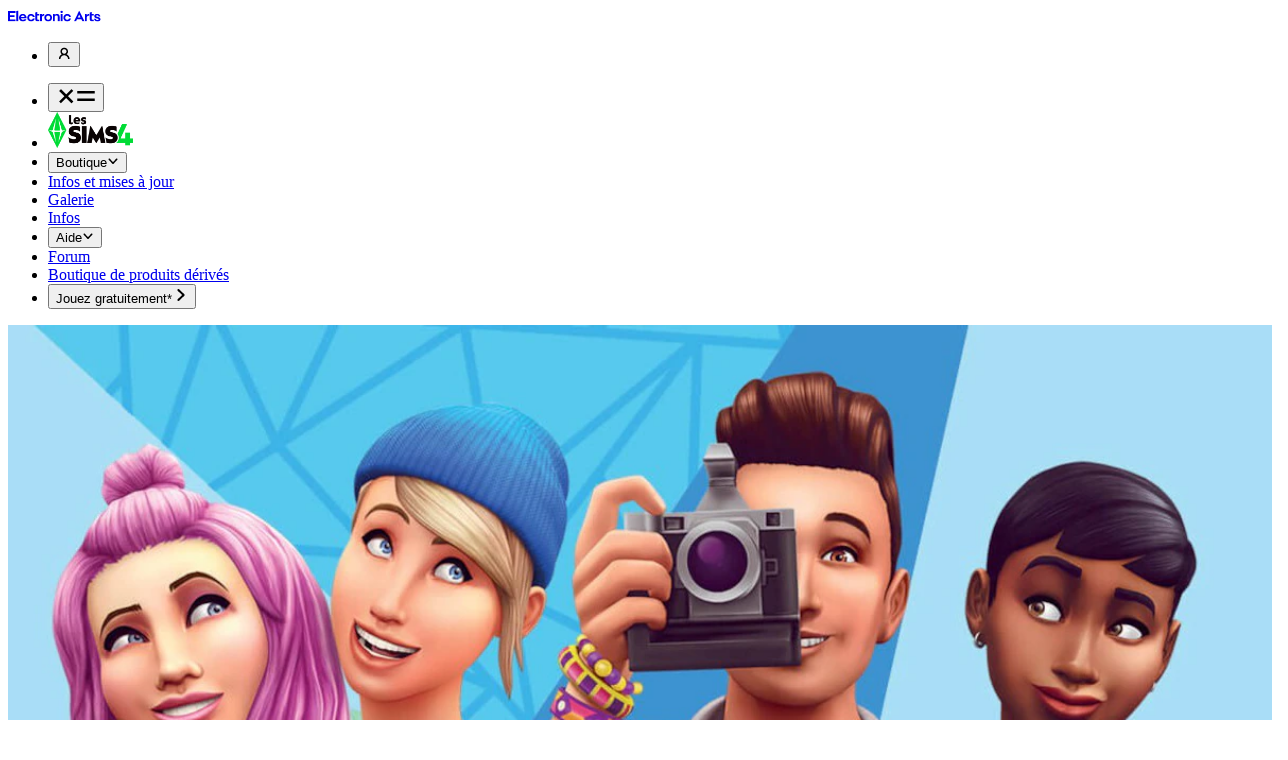

--- FILE ---
content_type: text/html; charset=utf-8
request_url: https://www.ea.com/fr/games/the-sims/the-sims-4
body_size: 133990
content:
<!DOCTYPE html><html dir="ltr" data-logged-in="unknown" lang="fr"><head><meta charSet="utf-8"/><meta name="viewport" content="width=device-width"/><link href="/fonts/the-sims-4/fonts.css" rel="stylesheet" type="text/css"/><link as="font" crossorigin="anonymous" href="/fonts/the-sims-4/Sims_Sans-Headline.otf" rel="preload" type="font/otf"/><meta content="https://drop-assets.ea.com/images/3TVfXhrTgzhtM51RMVsywI/549f68ef63ac32afb81c9af5934e039f/ts4-basegame-packart-16x9-fr.png?im=AspectCrop=(1,1),xPosition=0.5,yPosition=0.5&amp;w=500&amp;q=100" name="thumbnail"/><title>Accueil Les Sims™ 4 - Electronic Arts</title><meta content="Libérez votre imagination et créez un monde de Sims totalement unique. Explorez et personnalisez les moindres détails de vos Sims et de vos maisons, et bien plus encore. Choisissez l&#x27;apparence, le comportement et le look de vos Sims. Déterminez la manière dont ils vivront au quotidien. Concevez et construisez des maisons incroyables pour chaque famille, puis décorez-les avec vos meubles et objets préférés. Allez dans différents quartiers où vous pourrez rencontrer d&#x27;autres Sims et en savoir plus à leur sujet. Découvrez de magnifiques endroits aux environnements distinctifs et vivez des aventures spontanées. Gérez les hauts et les bas du quotidien de vos Sims et découvrez ce qui se passe lorsque vous créez des scénarios réalistes ou fantaisistes. Racontez vos histoires à votre manière en développant des relations, en menant des carrières et en réalisant des aspirations à long terme dans ce jeu extraordinaire où les possibilités sont illimitées." name="description"/><link crossorigin="anonymous" href="/_next/static/media/favicon.3156aee2.ico" rel="shortcut icon" type="image/x-icon"/><link href="https://www.ea.com/fr/games/the-sims/the-sims-4" rel="canonical"/><meta content="article" property="og:type"/><meta content="Accueil Les Sims™ 4 - Electronic Arts" property="og:title"/><meta content="Libérez votre imagination et créez un monde de Sims totalement unique. Explorez et personnalisez les moindres détails de vos Sims et de vos maisons, et bien plus encore. Choisissez l&#x27;apparence, le comportement et le look de vos Sims. Déterminez la manière dont ils vivront au quotidien. Concevez et construisez des maisons incroyables pour chaque famille, puis décorez-les avec vos meubles et objets préférés. Allez dans différents quartiers où vous pourrez rencontrer d&#x27;autres Sims et en savoir plus à leur sujet. Découvrez de magnifiques endroits aux environnements distinctifs et vivez des aventures spontanées. Gérez les hauts et les bas du quotidien de vos Sims et découvrez ce qui se passe lorsque vous créez des scénarios réalistes ou fantaisistes. Racontez vos histoires à votre manière en développant des relations, en menant des carrières et en réalisant des aspirations à long terme dans ce jeu extraordinaire où les possibilités sont illimitées." property="og:description"/><meta content="https://www.ea.com/games/the-sims/the-sims-4" property="og:url"/><meta content="" property="og:site_name"/><meta content="https://drop-assets.ea.com/images/3TVfXhrTgzhtM51RMVsywI/549f68ef63ac32afb81c9af5934e039f/ts4-basegame-packart-16x9-fr.png?im=AspectCrop=(16,9),xPosition=0.5,yPosition=0.5" property="og:image"/><meta content="1200" property="og:image:width"/><meta content="630" property="og:image:height"/><meta content="summary_large_image" name="twitter:card"/><meta content="@ea" name="twitter:site"/><meta content="Accueil Les Sims™ 4 - Electronic Arts" name="twitter:title"/><meta content="Libérez votre imagination et créez un monde de Sims totalement unique. Explorez et personnalisez les moindres détails de vos Sims et de vos maisons, et bien plus encore. Choisissez l&#x27;apparence, le comportement et le look de vos Sims. Déterminez la manière dont ils vivront au quotidien. Concevez et construisez des maisons incroyables pour chaque famille, puis décorez-les avec vos meubles et objets préférés. Allez dans différents quartiers où vous pourrez rencontrer d&#x27;autres Sims et en savoir plus à leur sujet. Découvrez de magnifiques endroits aux environnements distinctifs et vivez des aventures spontanées. Gérez les hauts et les bas du quotidien de vos Sims et découvrez ce qui se passe lorsque vous créez des scénarios réalistes ou fantaisistes. Racontez vos histoires à votre manière en développant des relations, en menant des carrières et en réalisant des aspirations à long terme dans ce jeu extraordinaire où les possibilités sont illimitées." name="twitter:description"/><meta content="https://drop-assets.ea.com/images/3TVfXhrTgzhtM51RMVsywI/549f68ef63ac32afb81c9af5934e039f/ts4-basegame-packart-16x9-fr.png?im=AspectCrop=(16,9),xPosition=0.5,yPosition=0.5" name="twitter:image"/><meta content="@ea" name="twitter:creator"/><link href="https://www.ea.com/en/games/the-sims/the-sims-4" hrefLang="en" rel="alternate"/><link href="https://www.ea.com/fi/games/the-sims/the-sims-4" hrefLang="fi" rel="alternate"/><link href="https://www.ea.com/fr/games/the-sims/the-sims-4" hrefLang="fr" rel="alternate"/><link href="https://www.ea.com/de/games/the-sims/the-sims-4" hrefLang="de" rel="alternate"/><link href="https://www.ea.com/it/games/the-sims/the-sims-4" hrefLang="it" rel="alternate"/><link href="https://www.ea.com/ja/games/the-sims/the-sims-4" hrefLang="ja" rel="alternate"/><link href="https://www.ea.com/pl/games/the-sims/the-sims-4" hrefLang="pl" rel="alternate"/><link href="https://www.ea.com/pt-br/games/the-sims/the-sims-4" hrefLang="pt-br" rel="alternate"/><link href="https://www.ea.com/ru/games/the-sims/the-sims-4" hrefLang="ru" rel="alternate"/><link href="https://www.ea.com/es/games/the-sims/the-sims-4" hrefLang="es" rel="alternate"/><link href="https://www.ea.com/zh-hans/games/the-sims/the-sims-4" hrefLang="zh-hans" rel="alternate"/><link href="https://www.ea.com/ko/games/the-sims/the-sims-4" hrefLang="ko" rel="alternate"/><link href="https://www.ea.com/zh-hant/games/the-sims/the-sims-4" hrefLang="zh-hant" rel="alternate"/><link href="https://www.ea.com/es-mx/games/the-sims/the-sims-4" hrefLang="es-mx" rel="alternate"/><link href="https://www.ea.com/ar/games/the-sims/the-sims-4" hrefLang="ar" rel="alternate"/><link href="https://www.ea.com/cs/games/the-sims/the-sims-4" hrefLang="cs" rel="alternate"/><link href="https://www.ea.com/da/games/the-sims/the-sims-4" hrefLang="da" rel="alternate"/><link href="https://www.ea.com/nb/games/the-sims/the-sims-4" hrefLang="nb" rel="alternate"/><link href="https://www.ea.com/nl/games/the-sims/the-sims-4" hrefLang="nl" rel="alternate"/><link href="https://www.ea.com/sv/games/the-sims/the-sims-4" hrefLang="sv" rel="alternate"/><link href="https://www.ea.com/tr/games/the-sims/the-sims-4" hrefLang="tr" rel="alternate"/><link href="https://www.ea.com/ro/games/the-sims/the-sims-4" hrefLang="ro" rel="alternate"/><link href="https://www.ea.com/id/games/the-sims/the-sims-4" hrefLang="id" rel="alternate"/><link href="https://www.ea.com/th/games/the-sims/the-sims-4" hrefLang="th" rel="alternate"/><meta name="next-head-count" content="47"/><link crossorigin="use-credentials" href="https://drop-api.ea.com" rel="preconnect"/><link href="https://accounts.ea.com" rel="preconnect"/><link href="https://drop-assets.ea.com" rel="preconnect"/><link href="https://consent.trustarc.com" rel="preconnect"/><link as="font" crossorigin="anonymous" href="/fonts/ElectronicArts/ElectronicArtsDisplay-Light.otf" rel="preload" type="font/otf"/><link as="font" crossorigin="anonymous" href="/fonts/ElectronicArts/ElectronicArtsDisplay-Regular.ttf" rel="preload" type="font/ttf"/><link as="font" crossorigin="anonymous" href="/fonts/ElectronicArts/ElectronicArtsDisplay-Bold.otf" rel="preload" type="font/otf"/><link as="font" crossorigin="anonymous" href="/fonts/ElectronicArts/ElectronicArtsText-Light.otf" rel="preload" type="font/otf"/><link as="font" crossorigin="anonymous" href="/fonts/ElectronicArts/ElectronicArtsText-LightItalic.ttf" rel="preload" type="font/ttf"/><link as="font" crossorigin="anonymous" href="/fonts/ElectronicArts/ElectronicArtsText-Regular.ttf" rel="preload" type="font/ttf"/><link as="font" crossorigin="anonymous" href="/fonts/ElectronicArts/ElectronicArtsText-RegularItalic.otf" rel="preload" type="font/otf"/><link as="font" crossorigin="anonymous" href="/fonts/ElectronicArts/ElectronicArtsText-Bold.otf" rel="preload" type="font/otf"/><link as="font" crossorigin="anonymous" href="/fonts/ElectronicArts/ElectronicArtsText-BoldItalic.otf" rel="preload" type="font/otf"/><script id="browser-env-vars" data-nscript="beforeInteractive">window.env={"ENV":"PROD","DROP_API_HOST":"https://drop-api.ea.com","DROP_API_PORT":"443","DROP_API_URL":"https://drop-api.ea.com:443","DROP_VOTING_API_URL":"https://drop-voting-prod.dx.ea.com:443","GTM_URL":"https://www.googletagmanager.com/gtm.js","AUTHENTICATION_SERVICE_ORIGIN":"https://accounts.ea.com","CLIENT_ID_WEB":"DX_DROP_JS_WEB_APP","EACOM_ACCOUNT_PROFILE_URL":"https://myaccount.ea.com/cp-ui/aboutme/index?gameId=ebisu","STATSIG_CLIENT_KEY":"client-DK2f1xMCNmTxaT3FujHbzyCOsoybcxrNXRnpKr1FEo1","STATSIG_CLIENT_ASYNC_KEY":"client-Rdi0Xqf1WjwcYY6iJ2pKmUj7sBowaV3fZE93ZGFHmGR","ACCOUNT_ORIGIN":"https://myaccount.ea.com","TRUSTARC_URL":"//consent.trustarc.com/notice?domain=ea.com&c=teconsent&js=nj&noticeType=bb&text=true&gtm=1"}</script><link rel="preload" href="/_next/static/css/d0ed99958411e907.css" as="style"/><link rel="stylesheet" href="/_next/static/css/d0ed99958411e907.css" data-n-g=""/><link rel="preload" href="/_next/static/css/e04bb068ecb74977.css" as="style"/><link rel="stylesheet" href="/_next/static/css/e04bb068ecb74977.css" data-n-p=""/><link rel="preload" href="/_next/static/css/b6fa4f2d84f21d4e.css" as="style"/><link rel="stylesheet" href="/_next/static/css/b6fa4f2d84f21d4e.css" data-n-p=""/><link rel="preload" href="/_next/static/css/2b2cec6d688e4652.css" as="style"/><link rel="stylesheet" href="/_next/static/css/2b2cec6d688e4652.css" data-n-p=""/><link rel="preload" href="/_next/static/css/037aac1525732d8d.css" as="style"/><link rel="stylesheet" href="/_next/static/css/037aac1525732d8d.css" data-n-p=""/><link rel="preload" href="/_next/static/css/17db900f620a321e.css" as="style"/><link rel="stylesheet" href="/_next/static/css/17db900f620a321e.css" data-n-p=""/><link rel="preload" href="/_next/static/css/ed05048fa0515c1b.css" as="style"/><link rel="stylesheet" href="/_next/static/css/ed05048fa0515c1b.css" data-n-p=""/><noscript data-n-css=""></noscript><script defer="" nomodule="" src="/_next/static/chunks/polyfills-c67a75d1b6f99dc8.js"></script><script id="trustarc-consent-manager" src="//consent.trustarc.com/notice?domain=ea.com&amp;c=teconsent&amp;js=nj&amp;noticeType=bb&amp;text=true&amp;gtm=1" defer="" data-nscript="beforeInteractive"></script><script src="/_next/static/chunks/webpack-0ec454e0bbcc82f9.js" defer=""></script><script src="/_next/static/chunks/framework-f211a704e11e65a7.js" defer=""></script><script src="/_next/static/chunks/main-ac2866876f990b9e.js" defer=""></script><script src="/_next/static/chunks/pages/_app-899b564f2787471a.js" defer=""></script><script src="/_next/static/chunks/6582-f1bcbaea251a6663.js" defer=""></script><script src="/_next/static/chunks/8817-abab6107d674cd81.js" defer=""></script><script src="/_next/static/chunks/6005-5acd6fdf1b5740ef.js" defer=""></script><script src="/_next/static/chunks/3955-4c130c13d8794c71.js" defer=""></script><script src="/_next/static/chunks/3301-098bb3a211ff787f.js" defer=""></script><script src="/_next/static/chunks/7217-50567f1a366b78f2.js" defer=""></script><script src="/_next/static/chunks/9103-fb6d64f38b6d36ca.js" defer=""></script><script src="/_next/static/chunks/5043-203d39aa0ec27b5d.js" defer=""></script><script src="/_next/static/chunks/5704-cf9de05fc5a966dc.js" defer=""></script><script src="/_next/static/chunks/115-ca6fde92836a0430.js" defer=""></script><script src="/_next/static/chunks/5952-c96d539ff24c457c.js" defer=""></script><script src="/_next/static/chunks/3939-104811caf207a331.js" defer=""></script><script src="/_next/static/chunks/8193-8c952e912203dc85.js" defer=""></script><script src="/_next/static/chunks/2529-e8f2a816da706a54.js" defer=""></script><script src="/_next/static/chunks/8466-c8e5fbb081b86d9d.js" defer=""></script><script src="/_next/static/chunks/4438-f21d92276343c657.js" defer=""></script><script src="/_next/static/chunks/5721-d16d3ec46dc47cbe.js" defer=""></script><script src="/_next/static/chunks/9081-76463b8cf07ef335.js" defer=""></script><script src="/_next/static/chunks/7043-6c273b25385bc4aa.js" defer=""></script><script src="/_next/static/chunks/6053-0dfde3344ff6f0f3.js" defer=""></script><script src="/_next/static/chunks/8803-788b07be8644662d.js" defer=""></script><script src="/_next/static/chunks/pages/games/%5BfranchiseSlug%5D/%5BgameSlug%5D-dbcc9119c03e490b.js" defer=""></script><script src="/_next/static/PUa8TO0qN-VaNItRroD4D/_buildManifest.js" defer=""></script><script src="/_next/static/PUa8TO0qN-VaNItRroD4D/_ssgManifest.js" defer=""></script></head><body><script>(function(e,t,r,n){let a=document.currentScript;e.handleTokenPromise=new Promise((t,i)=>{e.handleToken=o=>{let l=r(o);l.token?t(l):i(l),performance.mark("afterAuth");let s=a?.nextElementSibling;n?.remove(),s?.remove(),delete e.handleToken}})})(window, document, e=>{let t=new URLSearchParams(e.substring(1)),r=t.get("access_token"),n=Date.now()+1e3*parseInt(t.get("expires_in")||"0"),a=t.get("error")||"no_error_string",i=t.get("error_number")||"no_error_code";return r?(document.documentElement.dataset.loggedIn="true",{token:r,expiry:n,error:void 0,errorCode:void 0}):("unknown"===document.documentElement.dataset.loggedIn&&delete document.documentElement.dataset.loggedIn,{token:void 0,expiry:void 0,error:a,errorCode:i})}, document.currentScript)</script><iframe hidden="" src="https://accounts.ea.com/connect/auth?client_id=DX_DROP_JS_WEB_APP&amp;response_type=token&amp;prompt=none&amp;redirect_uri=https%3A%2F%2Fwww.ea.com%2Fstatic-pages%2Fauth.html"></iframe><script>(e=>{let t="; "+document.cookie,n=t.split("; "+e+"=").at(-1)?.split(";")[0],a=n?JSON.parse(decodeURIComponent(n)):{},r=document.documentElement.dataset;a.status&&"true"!==r.loggedIn&&(r.agStatus=a.status)})('drop.ag_status')</script><div id="__next"><div class="ProgressBar_container__1frPa" style="opacity:0;transition-duration:200ms"><div class="ProgressBar_bar__42Qxm" style="transform:scaleX(0);transition-duration:200ms;background-color:rgb(43, 0, 255)"></div></div><div class="alpha_tokens__R92hr animation_tokens__C623c spacing_tokens__4_ghs border-radius_tokens__djVte border-width_tokens___YuFy colors_tokens__JtfDP typography_tokens__dDOlY alias_tokens__wlXB_"><div class="the-sims-4_font_tokens__Yly6Q"><div class="the-sims-4_tokens__I6IWK"><div class="Tokens_root__XaTnl"><div class="Layout_layout__8r6SR"><div class="StickyNavs_container__QjjEW" style="transition-duration:0.25s;transition-timing-function:cubic-bezier(0.86, 0, 0.07, 1);transform:translateY(calc(0px * -1))"><div class="alpha_tokens__R92hr animation_tokens__C623c spacing_tokens__4_ghs border-radius_tokens__djVte border-width_tokens___YuFy colors_tokens__JtfDP typography_tokens__dDOlY alias_tokens__wlXB_"><div class="drop-alt_tokens__lgkCr"><div class=""><nav aria-label="Main" data-orientation="horizontal" dir="ltr" class="NetworkNav_container__29keA" id="network-nav"><div class="NetworkNav_inner__E49_i"><a href="https://www.ea.com/fr-fr" class="UnstyledButton_unstyled__HhJQf"><svg viewBox="0 0 93 12" fill="none" xmlns="http://www.w3.org/2000/svg" aria-label="https://www.ea.com/fr-fr" height="12" width="93"><g clip-path="url(#clip0_708_1380)"><path d="M0 11.3537H7.4503V9.5783H2.0537V7.0703H6.424V5.296H2.0537V2.8903H7.4503V1.0863H0V11.3537Z" fill="currentColor"></path><path d="M8.29736 11.3537H10.1608V0.5L8.29736 1.0863V11.3537Z" fill="currentColor"></path><path d="M14.7841 3.8737C12.6864 3.8737 10.9858 5.472 10.9858 7.6874C10.9858 9.9028 12.7744 11.5 14.9744 11.5C16.6024 11.5 17.9224 10.576 18.4801 9.168H16.4121C16.1041 9.6234 15.5761 9.8434 15.0041 9.8434C14.0064 9.8434 13.1858 9.2274 12.9361 8.3034H18.5824C18.5824 8.2 18.5978 8.112 18.5978 8.024C18.5978 5.208 16.6024 3.8737 14.7841 3.8737ZM12.9504 6.968C13.2001 6.0737 13.9184 5.5017 14.7841 5.5017C15.2067 5.49866 15.6171 5.64362 15.944 5.91144C16.2709 6.17927 16.4937 6.55307 16.5738 6.968H12.9504Z" fill="currentColor"></path><path d="M23.0526 5.6194C23.4504 5.61891 23.8384 5.74312 24.162 5.97457C24.4856 6.20601 24.7285 6.53305 24.8566 6.9097H26.7486C26.5826 6.05358 26.1221 5.28261 25.4469 4.73064C24.7718 4.17867 23.9246 3.88054 23.0526 3.888C20.9406 3.888 19.2246 5.4874 19.2246 7.7017C19.2246 9.916 20.9406 11.5 23.0526 11.5C24.8709 11.5 26.3966 10.312 26.7486 8.5377H24.8566C24.7285 8.91435 24.4856 9.24139 24.162 9.47283C23.8384 9.70428 23.4504 9.82849 23.0526 9.828C21.9526 9.828 21.0726 8.9634 21.0726 7.7314C21.0726 6.4697 21.9526 5.6194 23.0526 5.6194Z" fill="currentColor"></path><path d="M29.1788 1.8937L27.3462 2.48V9.4617C27.3462 10.5914 28.1382 11.3537 29.4868 11.3537H31.3062V9.696H30.0148C29.4428 9.696 29.1788 9.432 29.1788 8.948V5.6194H31.3062V4.0354H29.1788V1.8937Z" fill="currentColor"></path><path d="M83.655 1.8937L81.8213 2.48V9.4617C81.8213 10.5914 82.6133 11.3537 83.963 11.3537H85.7813V9.696H84.491C83.919 9.696 83.655 9.432 83.655 8.948V5.6194H85.7813V4.0354H83.655V1.8937Z" fill="currentColor"></path><path d="M33.879 5.3554V4.0354H32.0156V11.3537H33.879V7.4817C33.879 6.484 34.759 5.4434 36.255 5.6777V3.9034C35.1253 3.7714 34.319 4.4017 33.879 5.3554Z" fill="currentColor"></path><path d="M40.1909 3.888C38.0491 3.888 36.3188 5.4874 36.3188 7.7017C36.3188 9.916 38.0491 11.5 40.1909 11.5C42.3326 11.5 44.0629 9.9017 44.0629 7.7017C44.0629 5.5017 42.3326 3.888 40.1909 3.888ZM40.1909 9.8137C39.0623 9.8137 38.1668 8.948 38.1668 7.716C38.1668 6.4554 39.0623 5.604 40.1909 5.604C41.3195 5.604 42.2149 6.4554 42.2149 7.716C42.2149 8.948 41.3239 9.8137 40.1909 9.8137Z" fill="currentColor"></path><path d="M48.9445 3.8737C48.0051 3.8737 47.1988 4.284 46.7588 4.944V4.0354H44.8965V11.3537H46.7588V6.924C46.7563 6.723 46.794 6.52353 46.8698 6.33735C46.9456 6.15116 47.0579 5.98204 47.2001 5.83995C47.3423 5.69786 47.5115 5.58568 47.6977 5.51002C47.884 5.43435 48.0835 5.39674 48.2845 5.3994C49.1788 5.3994 49.8091 6.044 49.8091 6.9977V11.3537H51.6725V6.8514C51.6725 5.1354 50.6891 3.8737 48.9445 3.8737Z" fill="currentColor"></path><path d="M53.6327 0.72C53.3947 0.719782 53.1619 0.790175 52.9638 0.922274C52.7658 1.05437 52.6114 1.24224 52.5201 1.46212C52.4289 1.68199 52.4049 1.92399 52.4512 2.1575C52.4975 2.39101 52.612 2.60553 52.7803 2.77394C52.9486 2.94235 53.163 3.05707 53.3964 3.1036C53.6299 3.15012 53.8719 3.12635 54.0919 3.0353C54.3118 2.94425 54.4999 2.79001 54.6321 2.59209C54.7644 2.39417 54.835 2.16146 54.835 1.9234C54.8333 1.60496 54.7061 1.30004 54.481 1.07477C54.256 0.849492 53.9512 0.722022 53.6327 0.72Z" fill="currentColor"></path><path d="M54.5708 4.0343H52.7085V11.3526H54.5708V4.0343Z" fill="currentColor"></path><path d="M59.2239 5.6194C59.6218 5.61858 60.0099 5.74266 60.3336 5.97415C60.6572 6.20564 60.9001 6.53287 61.0279 6.9097H62.9199C62.7543 6.05339 62.2938 5.28218 61.6186 4.73013C60.9434 4.17808 60.096 3.88011 59.2239 3.888C57.113 3.888 55.397 5.4874 55.397 7.7017C55.397 9.916 57.113 11.5 59.2239 11.5C61.0433 11.5 62.569 10.312 62.9199 8.5377H61.0279C60.9001 8.91453 60.6572 9.24176 60.3336 9.47325C60.0099 9.70474 59.6218 9.82882 59.2239 9.828C58.1239 9.828 57.2439 8.9634 57.2439 7.7314C57.245 6.4697 58.125 5.6194 59.2239 5.6194Z" fill="currentColor"></path><path d="M65.9404 11.3537H68.0238L69.0358 9.168H73.3181L74.3598 11.3537H76.5004L71.2204 0.6474L65.9404 11.3537ZM69.7684 7.5994L71.1478 4.6074L72.5701 7.5994H69.7684Z" fill="currentColor"></path><path d="M78.8086 5.3554V4.0354H76.9463V11.3537H78.8086V7.4817C78.8086 6.484 79.6886 5.4434 81.1846 5.6777V3.9034C80.0549 3.7714 79.2486 4.4017 78.8086 5.3554Z" fill="currentColor"></path><path d="M89.7622 6.9394C88.8525 6.704 88.0749 6.4994 88.0749 5.956C88.0749 5.516 88.5446 5.2817 89.0583 5.2817C89.9229 5.2817 90.5686 5.78 90.6863 6.5434H92.3869C92.2263 4.9737 90.8909 3.8737 89.0869 3.8737C87.4886 3.8737 86.2565 4.7097 86.2565 6.1177C86.2565 7.6874 87.7525 8.0977 88.9988 8.42C89.8942 8.6554 90.6566 8.8457 90.6566 9.3737C90.6566 9.7994 90.1726 10.092 89.4983 10.092C88.5886 10.092 87.8999 9.5794 87.7965 8.816H86.0938C86.2544 10.3857 87.6338 11.5 89.4961 11.5C91.1824 11.5 92.5024 10.6057 92.5024 9.1977C92.5046 7.672 91.0086 7.2617 89.7622 6.9394Z" fill="currentColor"></path></g><defs><clipPath id="clip0_708_1380"><rect width="93" height="11" fill="currentColor" transform="translate(0 0.5)"></rect></clipPath></defs></svg></a><div style="position:relative"><ul data-orientation="horizontal" class="NetworkNav_unstyledList__KQKLB NetworkNav_horizontalList__humGS" dir="ltr"><li class="NetworkNav_itemContainer__WjcCs"><button id="radix-:R2uj6:-trigger-radix-:Rkquj6:" data-state="closed" aria-expanded="false" aria-controls="radix-:R2uj6:-content-radix-:Rkquj6:" class="NetworkNav_item__VRXQ5 generated_button2__Jcewp NetworkNav_imageItem__jZlTX" data-radix-collection-item=""><svg viewBox="0 0 16 16" fill="none" xmlns="http://www.w3.org/2000/svg" height="16" width="16"><g id="ProfileIcon"><path id="icon" fill-rule="evenodd" clip-rule="evenodd" d="M10.7008 9.31468C11.5166 8.62181 12.0335 7.59291 12.0335 6.44428C12.0335 4.35787 10.3279 2.6665 8.22396 2.6665C6.12002 2.6665 4.41443 4.35787 4.41443 6.44428C4.41443 7.59291 4.93136 8.62181 5.74711 9.31468C4.04888 10.1994 2.89062 11.9655 2.89062 13.9998H4.41443C4.41443 11.9134 6.12002 10.2221 8.22396 10.2221C10.3279 10.2221 12.0335 11.9134 12.0335 13.9998H13.5573C13.5573 11.9655 12.399 10.1994 10.7008 9.31468ZM5.93824 6.44428C5.93824 5.19244 6.96159 4.17761 8.22396 4.17761C9.48632 4.17761 10.5097 5.19244 10.5097 6.44428C10.5097 7.69613 9.48632 8.71095 8.22396 8.71095C6.96159 8.71095 5.93824 7.69613 5.93824 6.44428Z" fill="currentcolor"></path></g></svg></button></li></ul></div></div></nav></div></div></div><nav aria-label="Main" data-orientation="horizontal" dir="ltr" class="LocalNav_wrapper__1MWgA" id="local-nav"><div style="position:relative"><ul data-orientation="horizontal" class="LocalNav_innerWrapper__S_4Zk LocalNav_unstyledList__OT_Xz" dir="ltr"><div class="LocalNav_mobileMenu__RBzYX"><li><button id="radix-:R4uj6:-trigger-radix-:Risuj6:" data-state="closed" aria-expanded="false" aria-controls="radix-:R4uj6:-content-radix-:Risuj6:" data-radix-collection-item="" class="HeadlessButton_container__8o18T Button_button__I0kQ7 Button_mdSize__b2XJZ Button_textVariant__292N8 Button_motion__0YIKX Button_compactLayout__H1f2u LocalNav_hamburgerTrigger__yjHdF" type="button"><div class="Button_inner__dNUdo Button_mdSizeInner__e7H79 Button_mdIconOnly__yfYq5"><span class="Typography_typography__BbhVA generated_button2__Jcewp Typography_margins__Rl7Bs"><svg viewBox="7.5 7.5 16 16" xmlns="http://www.w3.org/2000/svg" aria-hidden="true" class="LocalNav_closeIcon__wvBqQ" height="20" width="20"><rect x="11.4141" y="10.002" width="14" height="2" transform="rotate(45 11.4141 10.002)" fill="currentColor"></rect><rect x="10" y="19.9004" width="14" height="2" transform="rotate(-45 10 19.9004)" fill="currentColor"></rect></svg><svg viewBox="0 0 16 16" xmlns="http://www.w3.org/2000/svg" aria-hidden="true" class="LocalNav_openIcon__6VsSo" height="20" width="20"><rect x="1" y="4" width="14" height="2" fill="currentColor"></rect><rect x="1" y="10" width="14" height="2" fill="currentColor"></rect></svg></span></div></button></li></div><div class="Flex_flex__zQjJu" style="--gap-sm:var(--drop-spacing-6);--gap-lg:var(--drop-spacing-12);--justify-content-sm:center;height:100%;--align-items-sm:center;flex-wrap:initial"><li class="LocalNav_logo__BVbCw"><a href="https://www.ea.com/fr/games/the-sims/the-sims-4" data-radix-collection-item="" class="UnstyledButton_unstyled__HhJQf"><picture><source media="screen and (min-width: 1280px)" srcSet="https://drop-assets.ea.com/images/6xFjly0BNzjvLtvhuR5065/6e4b745376c4d51a7e033bd8a1b0c148/TheSims4-Horizontal_Logo_Grim_Black_Plumbob_Green_French_RGB.png?im=Resize=(1280)&amp;q=85 1x, https://drop-assets.ea.com/images/6xFjly0BNzjvLtvhuR5065/6e4b745376c4d51a7e033bd8a1b0c148/TheSims4-Horizontal_Logo_Grim_Black_Plumbob_Green_French_RGB.png?im=Resize=(2560)&amp;q=80 2x, https://drop-assets.ea.com/images/6xFjly0BNzjvLtvhuR5065/6e4b745376c4d51a7e033bd8a1b0c148/TheSims4-Horizontal_Logo_Grim_Black_Plumbob_Green_French_RGB.png?im=Resize=(3840)&amp;q=40 3x"/><source media="screen and (min-width: 840px)" srcSet="https://drop-assets.ea.com/images/6xFjly0BNzjvLtvhuR5065/6e4b745376c4d51a7e033bd8a1b0c148/TheSims4-Horizontal_Logo_Grim_Black_Plumbob_Green_French_RGB.png?im=Resize=(840)&amp;q=85 1x, https://drop-assets.ea.com/images/6xFjly0BNzjvLtvhuR5065/6e4b745376c4d51a7e033bd8a1b0c148/TheSims4-Horizontal_Logo_Grim_Black_Plumbob_Green_French_RGB.png?im=Resize=(1680)&amp;q=80 2x, https://drop-assets.ea.com/images/6xFjly0BNzjvLtvhuR5065/6e4b745376c4d51a7e033bd8a1b0c148/TheSims4-Horizontal_Logo_Grim_Black_Plumbob_Green_French_RGB.png?im=Resize=(2520)&amp;q=40 3x"/><source media="screen and (min-width: 600px)" srcSet="https://drop-assets.ea.com/images/6xFjly0BNzjvLtvhuR5065/6e4b745376c4d51a7e033bd8a1b0c148/TheSims4-Horizontal_Logo_Grim_Black_Plumbob_Green_French_RGB.png?im=Resize=(600)&amp;q=85 1x, https://drop-assets.ea.com/images/6xFjly0BNzjvLtvhuR5065/6e4b745376c4d51a7e033bd8a1b0c148/TheSims4-Horizontal_Logo_Grim_Black_Plumbob_Green_French_RGB.png?im=Resize=(1200)&amp;q=80 2x, https://drop-assets.ea.com/images/6xFjly0BNzjvLtvhuR5065/6e4b745376c4d51a7e033bd8a1b0c148/TheSims4-Horizontal_Logo_Grim_Black_Plumbob_Green_French_RGB.png?im=Resize=(1800)&amp;q=40 3x"/><source media="screen and (min-width: 0px)" srcSet="https://drop-assets.ea.com/images/6xFjly0BNzjvLtvhuR5065/6e4b745376c4d51a7e033bd8a1b0c148/TheSims4-Horizontal_Logo_Grim_Black_Plumbob_Green_French_RGB.png?im=Resize=(600)&amp;q=85 1x, https://drop-assets.ea.com/images/6xFjly0BNzjvLtvhuR5065/6e4b745376c4d51a7e033bd8a1b0c148/TheSims4-Horizontal_Logo_Grim_Black_Plumbob_Green_French_RGB.png?im=Resize=(1200)&amp;q=80 2x, https://drop-assets.ea.com/images/6xFjly0BNzjvLtvhuR5065/6e4b745376c4d51a7e033bd8a1b0c148/TheSims4-Horizontal_Logo_Grim_Black_Plumbob_Green_French_RGB.png?im=Resize=(1800)&amp;q=40 3x"/><img alt="Logo Les Sims 4" class="Picture_image__v6C_5" loading="eager" src="https://drop-assets.ea.com/images/6xFjly0BNzjvLtvhuR5065/6e4b745376c4d51a7e033bd8a1b0c148/TheSims4-Horizontal_Logo_Grim_Black_Plumbob_Green_French_RGB.png" style="height:36px;width:auto;object-fit:contain"/></picture></a></li></div><div class="LocalNav_navRow__ATRI9"><li class="LocalNav_item__udODt"><button id="radix-:R4uj6:-trigger-radix-:Rmsuj6:" data-state="closed" aria-expanded="false" aria-controls="radix-:R4uj6:-content-radix-:Rmsuj6:" class="LocalNav_itemTrigger__xVy8i generated_button2__Jcewp" data-radix-collection-item="">Boutique<svg viewBox="0 1 24 24" xmlns="http://www.w3.org/2000/svg" class="LocalNav_caretDown__PmZ7h" height="12" width="12"><path fill-rule="evenodd" clip-rule="evenodd" d="M20.5607 8.46026C21.1464 9.07394 21.1464 10.0689 20.5607 10.6826L13.0607 18.5397C12.4749 19.1534 11.5251 19.1534 10.9393 18.5397L3.43934 10.6826C2.85355 10.0689 2.85355 9.07394 3.43934 8.46026C4.02513 7.84658 4.97487 7.84658 5.56066 8.46026L12 15.2062L18.4393 8.46026C19.0251 7.84658 19.9749 7.84658 20.5607 8.46026Z" fill="currentColor"></path></svg></button></li><li class="LocalNav_item__udODt"><a class="LocalNav_itemTrigger__xVy8i generated_button2__Jcewp" href="/fr/games/the-sims/the-sims-4/news" data-radix-collection-item="">Infos et mises à jour</a></li><li class="LocalNav_item__udODt"><a class="LocalNav_itemTrigger__xVy8i generated_button2__Jcewp" href="https://www.ea.com/fr-fr/games/the-sims/the-sims-4/pc/gallery" data-radix-collection-item="">Galerie</a></li><li class="LocalNav_item__udODt"><a class="LocalNav_itemTrigger__xVy8i generated_button2__Jcewp" href="https://www.ea.com/fr/games/the-sims/the-sims-4/features" data-radix-collection-item="">Infos</a></li><li class="LocalNav_item__udODt"><button id="radix-:R4uj6:-trigger-radix-:R2msuj6:" data-state="closed" aria-expanded="false" aria-controls="radix-:R4uj6:-content-radix-:R2msuj6:" class="LocalNav_itemTrigger__xVy8i generated_button2__Jcewp" data-radix-collection-item="">Aide<svg viewBox="0 1 24 24" xmlns="http://www.w3.org/2000/svg" class="LocalNav_caretDown__PmZ7h" height="12" width="12"><path fill-rule="evenodd" clip-rule="evenodd" d="M20.5607 8.46026C21.1464 9.07394 21.1464 10.0689 20.5607 10.6826L13.0607 18.5397C12.4749 19.1534 11.5251 19.1534 10.9393 18.5397L3.43934 10.6826C2.85355 10.0689 2.85355 9.07394 3.43934 8.46026C4.02513 7.84658 4.97487 7.84658 5.56066 8.46026L12 15.2062L18.4393 8.46026C19.0251 7.84658 19.9749 7.84658 20.5607 8.46026Z" fill="currentColor"></path></svg></button></li><li class="LocalNav_item__udODt"><a class="LocalNav_itemTrigger__xVy8i generated_button2__Jcewp" href="https://forums.thesims.com/fr_FR/" data-radix-collection-item="">Forum</a></li><li class="LocalNav_item__udODt"><a class="LocalNav_itemTrigger__xVy8i generated_button2__Jcewp" href="https://shopthesims.com/" data-radix-collection-item="">Boutique de produits dérivés</a></li></div><li class="LocalNav_action__P4JyO"><button data-radix-collection-item="" class="HeadlessButton_container__8o18T Button_button__I0kQ7 Button_smSize__g0SzX Button_solidVariant__5Nqa1 Button_compactLayout__H1f2u" type="button"><div class="Button_inner__dNUdo Button_smSizeInner__KGy6a Button_gapSpacing__oioIh Button_iconEnd__m2FEX Button_smSizeWithIcon__XalvM"><span class="Typography_typography__BbhVA generated_button3__dxsoT Typography_margins__Rl7Bs">Jouez gratuitement*</span><svg viewBox="-2 0 24 24" xmlns="http://www.w3.org/2000/svg" height="16px" width="16px"><path fill-rule="evenodd" clip-rule="evenodd" d="M6.46026 3.43934C7.07394 2.85355 8.06892 2.85355 8.6826 3.43934L16.5397 10.9393C17.1534 11.5251 17.1534 12.4749 16.5397 13.0607L8.6826 20.5607C8.06892 21.1464 7.07394 21.1464 6.46026 20.5607C5.84658 19.9749 5.84658 19.0251 6.46026 18.4393L13.2062 12L6.46026 5.56066C5.84658 4.97487 5.84658 4.02513 6.46026 3.43934Z" fill="currentColor"></path></svg></div></button></li><dialog class="Modal_modal__KRn7Y HeadlessModal_dialog__iZyNH" data-state="closed"><div body-scroll-lock-ignore="true" class="Modal_panel__L0Wpg Modal_narrow__DEAa9"><button aria-label="Close" class="HeadlessButton_container__8o18T Button_button__I0kQ7 Button_smSize__g0SzX Button_textVariant__292N8 Button_motion__0YIKX Button_compactLayout__H1f2u Modal_button__2XLU4" type="button"><div class="Button_inner__dNUdo Button_smSizeInner__KGy6a Button_smIconOnly__koYVQ"><span class="Typography_typography__BbhVA generated_button3__dxsoT Typography_margins__Rl7Bs"><svg viewBox="0 0 24 24" xmlns="http://www.w3.org/2000/svg" class="close-icon-0abHzU31uL" height="24" width="24"><path fill-rule="evenodd" clip-rule="evenodd" d="M12 13.414l7.293 7.293 1.414-1.414L13.414 12l7.293-7.293-1.414-1.414L12 10.586 4.707 3.293 3.293 4.707 10.586 12l-7.293 7.293 1.414 1.414L12 13.414z" fill="currentColor"></path></svg></span></div></button><div class="Modal_overflow__verLN"><div class="Typography_typography__BbhVA generated_body4__MCejC dropMargins_margins__cgDOL" style="--margin-top-sm:0px"><div class="Flex_flex__zQjJu" style="--flex-direction-sm:column;--gap-sm:6px;height:100%;flex-wrap:initial"><a aria-label="EA app pour Windows" href="/fr/games/the-sims/the-sims-4/buy/checkout?platform=EA-APP" target="_self" class="HeadlessButton_container__8o18T Button_button__I0kQ7 Button_lgSize__6L5S9 Button_solidVariant__5Nqa1 Button_motion__0YIKX Button_fluidLayout__uxWYP BuyProductButton_platformCta__38ney" style="margin-bottom:4px"><div class="Button_inner__dNUdo Button_lgSizeInner__sAoGi Button_gapSpacing__oioIh Button_iconStart__TGcq3 Button_lgSizeWithIcon__qyIsf"><svg width="24px" height="24px" viewBox="0 0 24 24" fill="none" xmlns="http://www.w3.org/2000/svg" aria-label="EA-PLAY" data-testid="EaPlayMedallionIcon"><path d="M12 2C6.47707 2 2 6.47821 2 12C2 17.5241 6.47707 22 12 22C17.5229 22 22 17.5241 22 12C22 6.47821 17.5229 2 12 2ZM8.01571 8.06578H13.764L12.8911 9.4633H7.14282L8.01571 8.06578ZM17.6197 15.05L16.7456 13.6547H14.1941L15.0693 12.2572H15.875L14.9009 10.7015L12.1832 15.0488H4.93388L6.67964 12.2561H5.3982L6.26994 10.8585H11.8748L11.0019 12.2583H8.32867L7.45465 13.6559H11.4082L14.9009 8.06578L19.2664 15.0511H17.6197V15.05Z" fill="currentColor"></path></svg><span class="Typography_typography__BbhVA generated_button1__IPpci Typography_margins__Rl7Bs">Télécharger sur EA app pour Windows</span></div></a><a aria-label="EA app pour Mac" href="/fr/games/the-sims/the-sims-4/buy/checkout?platform=EA-APP-MAC" target="_self" class="HeadlessButton_container__8o18T Button_button__I0kQ7 Button_lgSize__6L5S9 Button_solidVariant__5Nqa1 Button_motion__0YIKX Button_fluidLayout__uxWYP BuyProductButton_platformCta__38ney" style="margin-bottom:4px"><div class="Button_inner__dNUdo Button_lgSizeInner__sAoGi Button_gapSpacing__oioIh Button_iconStart__TGcq3 Button_lgSizeWithIcon__qyIsf"><svg width="24px" height="24px" viewBox="0 0 24 24" fill="none" xmlns="http://www.w3.org/2000/svg" aria-label="EA-PLAY" data-testid="EaPlayMedallionIcon"><path d="M12 2C6.47707 2 2 6.47821 2 12C2 17.5241 6.47707 22 12 22C17.5229 22 22 17.5241 22 12C22 6.47821 17.5229 2 12 2ZM8.01571 8.06578H13.764L12.8911 9.4633H7.14282L8.01571 8.06578ZM17.6197 15.05L16.7456 13.6547H14.1941L15.0693 12.2572H15.875L14.9009 10.7015L12.1832 15.0488H4.93388L6.67964 12.2561H5.3982L6.26994 10.8585H11.8748L11.0019 12.2583H8.32867L7.45465 13.6559H11.4082L14.9009 8.06578L19.2664 15.0511H17.6197V15.05Z" fill="currentColor"></path></svg><span class="Typography_typography__BbhVA generated_button1__IPpci Typography_margins__Rl7Bs">Télécharger sur EA app pour Mac</span></div></a><a aria-label="PlayStation®" href="https://lnk.to/the-sims-4-base-game" target="_blank" class="HeadlessButton_container__8o18T Button_button__I0kQ7 Button_lgSize__6L5S9 Button_solidVariant__5Nqa1 Button_motion__0YIKX Button_fluidLayout__uxWYP BuyProductButton_platformCta__38ney" style="margin-bottom:4px"><div class="Button_inner__dNUdo Button_lgSizeInner__sAoGi Button_gapSpacing__oioIh Button_iconStart__TGcq3 Button_lgSizeWithIcon__qyIsf"><svg viewBox="0 0 24 24" xmlns="http://www.w3.org/2000/svg" class="playstation-icon-w6jdHMVNVx" aria-label="PLAYSTATION" height="24px" width="24px" data-testid="PlaystationIcon"><path fill-rule="evenodd" clip-rule="evenodd" d="M3.501 17.132c-1.577-.445-1.84-1.372-1.122-1.903.664-.493 1.796-.865 1.796-.865l4.67-1.659v1.892l-3.36 1.2c-.595.213-.685.515-.202.675.482.159 1.357.115 1.95-.101l1.611-.587v1.694c-1.79.324-3.52.255-5.343-.346m10.532-4.529V7.777c0-.565-.104-1.086-.636-1.235-.406-.133-.66.245-.66.812v12.08L9.48 18.398V4c1.386.257 3.403.864 4.487 1.23 2.759.947 3.693 2.127 3.693 4.783 0 2.588-1.597 3.57-3.627 2.59m7.79 3.213c-.392.492-1.347.843-1.347.843l-7.12 2.555V17.33l5.238-1.868c.594-.212.688-.514.202-.674-.483-.16-1.357-.114-1.952.101l-3.489 1.233v-1.958a12.28 12.28 0 0 1 2.628-.584c1.42-.156 3.157.022 4.52.538 1.535.487 1.709 1.205 1.32 1.699" fill="currentColor"></path></svg><span class="Typography_typography__BbhVA generated_button1__IPpci Typography_margins__Rl7Bs">Accéder à la boutique PlayStation®</span></div></a><a aria-label="Xbox" href="https://microsoft.com/store/productid/C08JXNK0VG5L" target="_blank" class="HeadlessButton_container__8o18T Button_button__I0kQ7 Button_lgSize__6L5S9 Button_solidVariant__5Nqa1 Button_motion__0YIKX Button_fluidLayout__uxWYP BuyProductButton_platformCta__38ney" style="margin-bottom:4px"><div class="Button_inner__dNUdo Button_lgSizeInner__sAoGi Button_gapSpacing__oioIh Button_iconStart__TGcq3 Button_lgSizeWithIcon__qyIsf"><svg viewBox="0 0 24 24" xmlns="http://www.w3.org/2000/svg" class="xbox-icon-rB9Ij58JVJ" aria-label="XBOX" height="24px" width="24px" data-testid="XboxIcon"><path fill-rule="evenodd" clip-rule="evenodd" d="M7.374 3.413c1.924-.1 4.424 1.39 4.609 1.427.028.005.42-.169.871-.39 2.577-1.254 3.791-1.04 4.331-1.017-2.576-1.584-6.157-2.016-9.432-.471-.944.447-.968.48-.38.451zm14.473 6.624c-.68-3.225-2.722-5.253-3.008-5.253-.295 0-.976.262-1.451.56-.94.585-1.654 1.266-2.594 2.129 1.71 2.148 4.122 5.62 4.956 8.156.274.835.391 1.657.299 2.109-.069.342-.069.342.055.185.247-.311.804-1.262 1.025-1.754.299-.653.605-1.62.75-2.367.174-.907.158-2.854-.032-3.765zM9.28 7.477C8.084 6.392 6.94 5.304 5.797 4.921c-.613-.206-.658-.193-1.157.327-1.177 1.225-2.158 3.212-2.43 4.934-.219 1.379-.247 1.766-.17 2.44.225 2.036.698 3.442 1.633 4.874.383.588.488.697.375.398-.17-.443-.013-1.511.383-2.58.577-1.572 2.174-4.551 4.851-7.837zm7.312 7.031c1.786 2.189 2.608 3.983 2.193 4.786-.318.608-2.287 1.797-3.734 2.253-1.193.375-2.758.537-4.05.41-1.54-.147-3.1-.7-4.44-1.57-1.123-.734-1.378-1.038-1.378-1.637 0-1.207 1.327-3.32 3.597-5.73 1.29-1.367 3.086-2.971 3.283-2.926.379.084 3.4 3.027 4.529 4.414z" fill="currentColor"></path></svg><span class="Typography_typography__BbhVA generated_button1__IPpci Typography_margins__Rl7Bs">Accéder à la boutique Xbox</span></div></a><a aria-label="Steam" href="https://lnk.to/the-sims-4-base-game-steam" target="_blank" class="HeadlessButton_container__8o18T Button_button__I0kQ7 Button_lgSize__6L5S9 Button_solidVariant__5Nqa1 Button_motion__0YIKX Button_fluidLayout__uxWYP BuyProductButton_platformCta__38ney" style="margin-bottom:4px"><div class="Button_inner__dNUdo Button_lgSizeInner__sAoGi Button_gapSpacing__oioIh Button_iconStart__TGcq3 Button_lgSizeWithIcon__qyIsf"><svg viewBox="0 0 24 24" xmlns="http://www.w3.org/2000/svg" class="steam-icon-ejbZXGfjJ6" aria-label="STEAM" height="24px" width="24px" data-testid="SteamIcon"><path d="M2 11.198C2.41 6.05 6.72 2 11.983 2 17.515 2 22 6.477 22 12s-4.485 10-10.017 10a10.017 10.017 0 0 1-9.638-7.275l3.84 1.585a2.836 2.836 0 1 0 5.612-.692l3.405-2.425.086.001a3.78 3.78 0 0 0 3.778-3.771 3.779 3.779 0 1 0-7.555.024v.024l-2.388 3.455a2.82 2.82 0 0 0-1.754.488L2 11.198z" fill="currentColor"></path><path fill-rule="evenodd" clip-rule="evenodd" d="M17.805 9.423a2.518 2.518 0 0 0-5.034 0 2.518 2.518 0 0 0 5.034 0zm-4.404-.005a1.89 1.89 0 0 1 1.891-1.887 1.89 1.89 0 0 1 1.891 1.887 1.89 1.89 0 0 1-1.89 1.888A1.89 1.89 0 0 1 13.4 9.418z" fill="currentColor"></path><path d="M8.278 17.174l-1.231-.508c.218.453.596.832 1.096 1.041a2.132 2.132 0 0 0 2.783-1.144c.218-.523.22-1.1.003-1.625a2.124 2.124 0 0 0-2.718-1.176l1.272.524a1.563 1.563 0 0 1 .843 2.045 1.567 1.567 0 0 1-2.048.843z" fill="currentColor"></path></svg><span class="Typography_typography__BbhVA generated_button1__IPpci Typography_margins__Rl7Bs">Accéder à la boutique Steam</span></div></a><a aria-label="Epic Games" href="https://store.epicgames.com/p/the-sims-4" target="_blank" class="HeadlessButton_container__8o18T Button_button__I0kQ7 Button_lgSize__6L5S9 Button_solidVariant__5Nqa1 Button_motion__0YIKX Button_fluidLayout__uxWYP BuyProductButton_platformCta__38ney" style="margin-bottom:4px"><div class="Button_inner__dNUdo Button_lgSizeInner__sAoGi Button_gapSpacing__oioIh Button_iconStart__TGcq3 Button_lgSizeWithIcon__qyIsf"><svg viewBox="0 0 24 24" xmlns="http://www.w3.org/2000/svg" aria-label="EPIC-GAMES" height="24px" width="24px" data-testid="EpicGamesIcon"><path d="M18.9672 21.0052C18.9672 20.7046 19.194 20.4778 19.4795 20.4778C19.765 20.4778 19.9917 20.7046 19.9917 21.0052C19.9917 21.3058 19.7646 21.5326 19.4795 21.5326C19.1944 21.5326 18.9672 21.3058 18.9672 21.0052ZM19.8965 21.0052C19.8965 20.757 19.7125 20.5668 19.4795 20.5668C19.2464 20.5668 19.0622 20.757 19.0622 21.0052C19.0622 21.2534 19.2464 21.4439 19.4795 21.4439C19.7125 21.4439 19.8965 21.2537 19.8965 21.0052ZM19.2702 20.7323H19.5125C19.6321 20.7323 19.7027 20.7936 19.7027 20.8971C19.7052 20.936 19.6935 20.9745 19.6698 21.0055C19.6461 21.0365 19.612 21.0578 19.5738 21.0655L19.7027 21.2376V21.2742H19.6169L19.4726 21.078H19.3621V21.2742H19.2702V20.7323ZM19.5125 20.996C19.5708 20.996 19.6137 20.9653 19.6137 20.9073C19.6137 20.8493 19.5708 20.8213 19.5125 20.8213H19.3621V20.996H19.5125Z" fill="currentColor"></path><path fill-rule="evenodd" clip-rule="evenodd" d="M11.2451 8.63024V6.8403C11.2451 6.55549 11.1133 6.42331 10.8403 6.42331H10.395V9.04723H10.8403C11.1136 9.04723 11.2451 8.91471 11.2451 8.63024Z" fill="currentColor"></path><path fill-rule="evenodd" clip-rule="evenodd" d="M9.81548 15.0117L9.57221 15.6242H10.0555L9.81548 15.0117Z" fill="currentColor"></path><path fill-rule="evenodd" clip-rule="evenodd" d="M18.546 3H5.45207C4.39064 3 3.99903 3.39194 3.99903 4.45371V17.2658C3.99853 17.3777 4.0037 17.4896 4.01452 17.601C4.03858 17.8318 4.0432 18.0572 4.25878 18.313C4.27988 18.3381 4.50008 18.5019 4.50008 18.5019C4.61842 18.5599 4.69786 18.6028 4.83268 18.6565L11.2804 21.3579C11.615 21.5112 11.7551 21.5709 11.998 21.5662H12C12.243 21.5709 12.3831 21.5112 12.7176 21.3579L19.1654 18.6565C19.2989 18.6028 19.3796 18.5599 19.498 18.5019C19.498 18.5019 19.7182 18.3371 19.7393 18.313C19.9549 18.0572 19.9591 17.8328 19.9835 17.601C19.9944 17.4896 19.9995 17.3777 19.999 17.2658V4.45437C19.999 3.39194 19.6071 3 18.546 3ZM12.8155 5.46735H13.8984V12.5875H12.8155V5.46735ZM12.8887 14.3195H13.5196V16.4737H12.9263V15.2365L12.3748 16.0797H12.3623L11.8148 15.2428V16.4737H11.23V14.3195H11.8609L12.3748 15.1535L12.8887 14.3195ZM9.31247 5.46735H11.0127C11.8932 5.46735 12.3283 5.90445 12.3283 6.78953V8.68099C12.3283 9.56574 11.8932 10.0028 11.0127 10.0028H10.394V12.5859H9.31247V5.46735ZM6.36089 5.46735H8.76956V6.45362H7.44243V8.46739H8.71912V9.45367H7.44243V11.5996H8.78835V12.5859H6.35957L6.36089 5.46735ZM8.43102 16.1842C8.16776 16.4012 7.83665 16.5188 7.4955 16.5165C6.82469 16.5165 6.32298 16.055 6.32298 15.4027V15.3964C6.32298 14.7701 6.81546 14.2756 7.48331 14.2756C7.86173 14.2756 8.1294 14.3926 8.35718 14.5898L8.00644 15.0114C7.8525 14.8818 7.69856 14.808 7.48627 14.808C7.17542 14.808 6.93545 15.0697 6.93545 15.399V15.405C6.93545 15.7527 7.17839 16.0019 7.52023 16.0019C7.64134 16.0072 7.76127 15.9762 7.8647 15.9129V15.6512H7.4388V15.2151H8.4297L8.43102 16.1842ZM9.53267 14.3053H10.1069L11.024 16.475H10.3838L10.2269 16.0906H9.39587L9.24226 16.4753H8.6143L9.53267 14.3053ZM11.9496 20.0661L8.91427 19.0244H15.1141L11.9496 20.0661ZM15.662 16.473H13.9149V14.3195H15.6471V14.8271H14.5043V15.1535H15.538V15.6242H14.5043V15.9657H15.6613L15.662 16.473ZM14.4707 11.325V6.72887C14.4707 5.84379 14.9061 5.40669 15.7866 5.40669H16.314C17.1945 5.40669 17.6194 5.83522 17.6194 6.71865V8.17269H16.5556V6.77931C16.5556 6.4945 16.4238 6.36232 16.1508 6.36232H15.9685C15.6854 6.36232 15.5535 6.49417 15.5535 6.77931V11.2743C15.5535 11.5591 15.6854 11.6909 15.9685 11.6909H16.1713C16.4442 11.6909 16.5757 11.5591 16.5757 11.2743V9.66727H17.6385V11.325C17.6385 12.2098 17.2034 12.6469 16.3229 12.6469H15.7866C14.9061 12.6469 14.4707 12.2098 14.4707 11.325ZM17.6952 15.8081C17.6952 16.2482 17.3477 16.5099 16.8246 16.5099C16.4429 16.5099 16.08 16.3899 15.8153 16.1529L16.1475 15.7573C16.3598 15.9265 16.5968 16.0158 16.846 16.0158C17.0059 16.0158 17.0923 15.9604 17.0923 15.8681V15.8599C17.0923 15.7705 17.0214 15.7214 16.7297 15.6538C16.2711 15.549 15.9174 15.4198 15.9174 14.9768V14.9705C15.9174 14.5706 16.2342 14.2812 16.7514 14.2812C17.1177 14.2812 17.4038 14.3801 17.6375 14.5674L17.3408 14.989C17.143 14.8505 16.9284 14.7767 16.7376 14.7767C16.5929 14.7767 16.522 14.8383 16.522 14.9151V14.9214C16.522 15.0203 16.5962 15.0628 16.8945 15.1307C17.3889 15.2382 17.6975 15.3984 17.6975 15.8015L17.6952 15.8081Z" fill="currentColor"></path></svg><span class="Typography_typography__BbhVA generated_button1__IPpci Typography_margins__Rl7Bs">Accéder à la boutique Epic Games</span></div></a></div></div></div></div></dialog></ul></div></nav></div><main class="Layout_main__KF6C4"><div class="PromoHero_clipper__RdI9n"><div class="Flex_flex__zQjJu" style="--flex-direction-sm:column;--flex-direction-lg:row;--justify-content-sm:center;height:100%;--align-items-sm:stretch;--align-items-lg:center;flex-wrap:initial"><div class="PromoHero_mediaContainer__kYyc8"><picture><source media="screen and (min-width: 1280px)" srcSet="https://drop-assets.ea.com/images/SoOZQHfmVomZWWyGXfYFY/e8ad4c7d8779444993d5a6f2342eae34/TS4-game-art-16x9-update.jpg?im=AspectCrop=(4,3),xPosition=0.6480721903199343,yPosition=0.4548611111111111;Resize=(1191)&amp;q=85 1x, https://drop-assets.ea.com/images/SoOZQHfmVomZWWyGXfYFY/e8ad4c7d8779444993d5a6f2342eae34/TS4-game-art-16x9-update.jpg?im=AspectCrop=(4,3),xPosition=0.6480721903199343,yPosition=0.4548611111111111;Resize=(2382)&amp;q=80 2x, https://drop-assets.ea.com/images/SoOZQHfmVomZWWyGXfYFY/e8ad4c7d8779444993d5a6f2342eae34/TS4-game-art-16x9-update.jpg?im=AspectCrop=(4,3),xPosition=0.6480721903199343,yPosition=0.4548611111111111;Resize=(3573)&amp;q=40 3x"/><source media="screen and (min-width: 840px)" srcSet="https://drop-assets.ea.com/images/SoOZQHfmVomZWWyGXfYFY/e8ad4c7d8779444993d5a6f2342eae34/TS4-game-art-16x9-update.jpg?im=AspectCrop=(3,4),xPosition=0.6480721903199343,yPosition=0.4548611111111111;Resize=(628)&amp;q=85 1x, https://drop-assets.ea.com/images/SoOZQHfmVomZWWyGXfYFY/e8ad4c7d8779444993d5a6f2342eae34/TS4-game-art-16x9-update.jpg?im=AspectCrop=(3,4),xPosition=0.6480721903199343,yPosition=0.4548611111111111;Resize=(1256)&amp;q=80 2x, https://drop-assets.ea.com/images/SoOZQHfmVomZWWyGXfYFY/e8ad4c7d8779444993d5a6f2342eae34/TS4-game-art-16x9-update.jpg?im=AspectCrop=(3,4),xPosition=0.6480721903199343,yPosition=0.4548611111111111;Resize=(1884)&amp;q=40 3x"/><source media="screen and (min-width: 600px)" srcSet="https://drop-assets.ea.com/images/SoOZQHfmVomZWWyGXfYFY/e8ad4c7d8779444993d5a6f2342eae34/TS4-game-art-16x9-update.jpg?im=AspectCrop=(1,1),xPosition=0.6480721903199343,yPosition=0.4548611111111111;Resize=(840)&amp;q=85 1x, https://drop-assets.ea.com/images/SoOZQHfmVomZWWyGXfYFY/e8ad4c7d8779444993d5a6f2342eae34/TS4-game-art-16x9-update.jpg?im=AspectCrop=(1,1),xPosition=0.6480721903199343,yPosition=0.4548611111111111;Resize=(1680)&amp;q=80 2x, https://drop-assets.ea.com/images/SoOZQHfmVomZWWyGXfYFY/e8ad4c7d8779444993d5a6f2342eae34/TS4-game-art-16x9-update.jpg?im=AspectCrop=(1,1),xPosition=0.6480721903199343,yPosition=0.4548611111111111;Resize=(2520)&amp;q=40 3x"/><source media="screen and (min-width: 0px)" srcSet="https://drop-assets.ea.com/images/SoOZQHfmVomZWWyGXfYFY/e8ad4c7d8779444993d5a6f2342eae34/TS4-game-art-16x9-update.jpg?im=AspectCrop=(1,1),xPosition=0.6480721903199343,yPosition=0.4548611111111111;Resize=(600)&amp;q=85 1x, https://drop-assets.ea.com/images/SoOZQHfmVomZWWyGXfYFY/e8ad4c7d8779444993d5a6f2342eae34/TS4-game-art-16x9-update.jpg?im=AspectCrop=(1,1),xPosition=0.6480721903199343,yPosition=0.4548611111111111;Resize=(1200)&amp;q=80 2x, https://drop-assets.ea.com/images/SoOZQHfmVomZWWyGXfYFY/e8ad4c7d8779444993d5a6f2342eae34/TS4-game-art-16x9-update.jpg?im=AspectCrop=(1,1),xPosition=0.6480721903199343,yPosition=0.4548611111111111;Resize=(1800)&amp;q=40 3x"/><img alt="4 Sims sont côte à côte avec un fond bleu." class="Picture_image__v6C_5" loading="eager" srcSet="https://drop-assets.ea.com/images/SoOZQHfmVomZWWyGXfYFY/e8ad4c7d8779444993d5a6f2342eae34/TS4-game-art-16x9-update.jpg?im=AspectCrop=(1,1),xPosition=0.6480721903199343,yPosition=0.4548611111111111;Resize=(600)&amp;q=85 1x, https://drop-assets.ea.com/images/SoOZQHfmVomZWWyGXfYFY/e8ad4c7d8779444993d5a6f2342eae34/TS4-game-art-16x9-update.jpg?im=AspectCrop=(1,1),xPosition=0.6480721903199343,yPosition=0.4548611111111111;Resize=(1200)&amp;q=80 2x, https://drop-assets.ea.com/images/SoOZQHfmVomZWWyGXfYFY/e8ad4c7d8779444993d5a6f2342eae34/TS4-game-art-16x9-update.jpg?im=AspectCrop=(1,1),xPosition=0.6480721903199343,yPosition=0.4548611111111111;Resize=(1800)&amp;q=40 3x" style="width:100%;height:100%;object-fit:cover"/></picture></div><div class="PromoHero_container__GzpCD"><div class="PromoHero_textWrapper__ubN8m"><h1 class="Typography_typography__BbhVA generated_display1__GP4k5 Typography_margins__Rl7Bs">Les Sims 4</h1><p class="Typography_typography__BbhVA generated_body1__QHoGy Typography_margins__Rl7Bs">Créez un monde de Sims unique qui vous ressemble ! Créez et personnalisez des Sims, construisez des maisons incroyables et jouez avec la vie. Enrichissez votre jeu avec des packs et des kits pour découvrir plus de vêtements, de décorations, de carrières et bien plus encore.</p></div><div class="PromoHero_ctaWrapper__4L_1L"><button aria-label="Télécharger maintenant" class="HeadlessButton_container__8o18T Button_button__I0kQ7 Button_lgSize__6L5S9 Button_solidVariant__5Nqa1 Button_motion__0YIKX Button_compactLayout__H1f2u" type="button"><div class="Button_inner__dNUdo Button_lgSizeInner__sAoGi Button_gapSpacing__oioIh Button_iconEnd__m2FEX Button_lgSizeWithIcon__qyIsf"><span class="Typography_typography__BbhVA generated_button1__IPpci Typography_margins__Rl7Bs">Télécharger maintenant</span><svg viewBox="-2 0 24 24" xmlns="http://www.w3.org/2000/svg" height="24px" width="24px"><path fill-rule="evenodd" clip-rule="evenodd" d="M6.46026 3.43934C7.07394 2.85355 8.06892 2.85355 8.6826 3.43934L16.5397 10.9393C17.1534 11.5251 17.1534 12.4749 16.5397 13.0607L8.6826 20.5607C8.06892 21.1464 7.07394 21.1464 6.46026 20.5607C5.84658 19.9749 5.84658 19.0251 6.46026 18.4393L13.2062 12L6.46026 5.56066C5.84658 4.97487 5.84658 4.02513 6.46026 3.43934Z" fill="currentColor"></path></svg></div></button><dialog class="Modal_modal__KRn7Y HeadlessModal_dialog__iZyNH" data-state="closed"><div body-scroll-lock-ignore="true" class="Modal_panel__L0Wpg Modal_narrow__DEAa9"><button aria-label="Close" class="HeadlessButton_container__8o18T Button_button__I0kQ7 Button_smSize__g0SzX Button_textVariant__292N8 Button_motion__0YIKX Button_compactLayout__H1f2u Modal_button__2XLU4" type="button"><div class="Button_inner__dNUdo Button_smSizeInner__KGy6a Button_smIconOnly__koYVQ"><span class="Typography_typography__BbhVA generated_button3__dxsoT Typography_margins__Rl7Bs"><svg viewBox="0 0 24 24" xmlns="http://www.w3.org/2000/svg" class="close-icon-0abHzU31uL" height="24" width="24"><path fill-rule="evenodd" clip-rule="evenodd" d="M12 13.414l7.293 7.293 1.414-1.414L13.414 12l7.293-7.293-1.414-1.414L12 10.586 4.707 3.293 3.293 4.707 10.586 12l-7.293 7.293 1.414 1.414L12 13.414z" fill="currentColor"></path></svg></span></div></button><div class="Modal_overflow__verLN"><div class="Typography_typography__BbhVA generated_body4__MCejC dropMargins_margins__cgDOL" style="--margin-top-sm:0px"><div class="Flex_flex__zQjJu" style="--flex-direction-sm:column;--gap-sm:6px;height:100%;flex-wrap:initial"><a aria-label="EA app pour Windows" href="/fr/games/the-sims/the-sims-4/buy/checkout?platform=EA-APP" target="_self" class="HeadlessButton_container__8o18T Button_button__I0kQ7 Button_lgSize__6L5S9 Button_solidVariant__5Nqa1 Button_motion__0YIKX Button_fluidLayout__uxWYP BuyProductButton_platformCta__38ney" style="margin-bottom:4px"><div class="Button_inner__dNUdo Button_lgSizeInner__sAoGi Button_gapSpacing__oioIh Button_iconStart__TGcq3 Button_lgSizeWithIcon__qyIsf"><svg width="24px" height="24px" viewBox="0 0 24 24" fill="none" xmlns="http://www.w3.org/2000/svg" aria-label="EA-PLAY" data-testid="EaPlayMedallionIcon"><path d="M12 2C6.47707 2 2 6.47821 2 12C2 17.5241 6.47707 22 12 22C17.5229 22 22 17.5241 22 12C22 6.47821 17.5229 2 12 2ZM8.01571 8.06578H13.764L12.8911 9.4633H7.14282L8.01571 8.06578ZM17.6197 15.05L16.7456 13.6547H14.1941L15.0693 12.2572H15.875L14.9009 10.7015L12.1832 15.0488H4.93388L6.67964 12.2561H5.3982L6.26994 10.8585H11.8748L11.0019 12.2583H8.32867L7.45465 13.6559H11.4082L14.9009 8.06578L19.2664 15.0511H17.6197V15.05Z" fill="currentColor"></path></svg><span class="Typography_typography__BbhVA generated_button1__IPpci Typography_margins__Rl7Bs">Télécharger sur EA app pour Windows</span></div></a><a aria-label="EA app pour Mac" href="/fr/games/the-sims/the-sims-4/buy/checkout?platform=EA-APP-MAC" target="_self" class="HeadlessButton_container__8o18T Button_button__I0kQ7 Button_lgSize__6L5S9 Button_solidVariant__5Nqa1 Button_motion__0YIKX Button_fluidLayout__uxWYP BuyProductButton_platformCta__38ney" style="margin-bottom:4px"><div class="Button_inner__dNUdo Button_lgSizeInner__sAoGi Button_gapSpacing__oioIh Button_iconStart__TGcq3 Button_lgSizeWithIcon__qyIsf"><svg width="24px" height="24px" viewBox="0 0 24 24" fill="none" xmlns="http://www.w3.org/2000/svg" aria-label="EA-PLAY" data-testid="EaPlayMedallionIcon"><path d="M12 2C6.47707 2 2 6.47821 2 12C2 17.5241 6.47707 22 12 22C17.5229 22 22 17.5241 22 12C22 6.47821 17.5229 2 12 2ZM8.01571 8.06578H13.764L12.8911 9.4633H7.14282L8.01571 8.06578ZM17.6197 15.05L16.7456 13.6547H14.1941L15.0693 12.2572H15.875L14.9009 10.7015L12.1832 15.0488H4.93388L6.67964 12.2561H5.3982L6.26994 10.8585H11.8748L11.0019 12.2583H8.32867L7.45465 13.6559H11.4082L14.9009 8.06578L19.2664 15.0511H17.6197V15.05Z" fill="currentColor"></path></svg><span class="Typography_typography__BbhVA generated_button1__IPpci Typography_margins__Rl7Bs">Télécharger sur EA app pour Mac</span></div></a><a aria-label="PlayStation®" href="https://lnk.to/the-sims-4-base-game" target="_blank" class="HeadlessButton_container__8o18T Button_button__I0kQ7 Button_lgSize__6L5S9 Button_solidVariant__5Nqa1 Button_motion__0YIKX Button_fluidLayout__uxWYP BuyProductButton_platformCta__38ney" style="margin-bottom:4px"><div class="Button_inner__dNUdo Button_lgSizeInner__sAoGi Button_gapSpacing__oioIh Button_iconStart__TGcq3 Button_lgSizeWithIcon__qyIsf"><svg viewBox="0 0 24 24" xmlns="http://www.w3.org/2000/svg" class="playstation-icon-w6jdHMVNVx" aria-label="PLAYSTATION" height="24px" width="24px" data-testid="PlaystationIcon"><path fill-rule="evenodd" clip-rule="evenodd" d="M3.501 17.132c-1.577-.445-1.84-1.372-1.122-1.903.664-.493 1.796-.865 1.796-.865l4.67-1.659v1.892l-3.36 1.2c-.595.213-.685.515-.202.675.482.159 1.357.115 1.95-.101l1.611-.587v1.694c-1.79.324-3.52.255-5.343-.346m10.532-4.529V7.777c0-.565-.104-1.086-.636-1.235-.406-.133-.66.245-.66.812v12.08L9.48 18.398V4c1.386.257 3.403.864 4.487 1.23 2.759.947 3.693 2.127 3.693 4.783 0 2.588-1.597 3.57-3.627 2.59m7.79 3.213c-.392.492-1.347.843-1.347.843l-7.12 2.555V17.33l5.238-1.868c.594-.212.688-.514.202-.674-.483-.16-1.357-.114-1.952.101l-3.489 1.233v-1.958a12.28 12.28 0 0 1 2.628-.584c1.42-.156 3.157.022 4.52.538 1.535.487 1.709 1.205 1.32 1.699" fill="currentColor"></path></svg><span class="Typography_typography__BbhVA generated_button1__IPpci Typography_margins__Rl7Bs">Accéder à la boutique PlayStation®</span></div></a><a aria-label="Xbox" href="https://microsoft.com/store/productid/C08JXNK0VG5L" target="_blank" class="HeadlessButton_container__8o18T Button_button__I0kQ7 Button_lgSize__6L5S9 Button_solidVariant__5Nqa1 Button_motion__0YIKX Button_fluidLayout__uxWYP BuyProductButton_platformCta__38ney" style="margin-bottom:4px"><div class="Button_inner__dNUdo Button_lgSizeInner__sAoGi Button_gapSpacing__oioIh Button_iconStart__TGcq3 Button_lgSizeWithIcon__qyIsf"><svg viewBox="0 0 24 24" xmlns="http://www.w3.org/2000/svg" class="xbox-icon-rB9Ij58JVJ" aria-label="XBOX" height="24px" width="24px" data-testid="XboxIcon"><path fill-rule="evenodd" clip-rule="evenodd" d="M7.374 3.413c1.924-.1 4.424 1.39 4.609 1.427.028.005.42-.169.871-.39 2.577-1.254 3.791-1.04 4.331-1.017-2.576-1.584-6.157-2.016-9.432-.471-.944.447-.968.48-.38.451zm14.473 6.624c-.68-3.225-2.722-5.253-3.008-5.253-.295 0-.976.262-1.451.56-.94.585-1.654 1.266-2.594 2.129 1.71 2.148 4.122 5.62 4.956 8.156.274.835.391 1.657.299 2.109-.069.342-.069.342.055.185.247-.311.804-1.262 1.025-1.754.299-.653.605-1.62.75-2.367.174-.907.158-2.854-.032-3.765zM9.28 7.477C8.084 6.392 6.94 5.304 5.797 4.921c-.613-.206-.658-.193-1.157.327-1.177 1.225-2.158 3.212-2.43 4.934-.219 1.379-.247 1.766-.17 2.44.225 2.036.698 3.442 1.633 4.874.383.588.488.697.375.398-.17-.443-.013-1.511.383-2.58.577-1.572 2.174-4.551 4.851-7.837zm7.312 7.031c1.786 2.189 2.608 3.983 2.193 4.786-.318.608-2.287 1.797-3.734 2.253-1.193.375-2.758.537-4.05.41-1.54-.147-3.1-.7-4.44-1.57-1.123-.734-1.378-1.038-1.378-1.637 0-1.207 1.327-3.32 3.597-5.73 1.29-1.367 3.086-2.971 3.283-2.926.379.084 3.4 3.027 4.529 4.414z" fill="currentColor"></path></svg><span class="Typography_typography__BbhVA generated_button1__IPpci Typography_margins__Rl7Bs">Accéder à la boutique Xbox</span></div></a><a aria-label="Steam" href="https://lnk.to/the-sims-4-base-game-steam" target="_blank" class="HeadlessButton_container__8o18T Button_button__I0kQ7 Button_lgSize__6L5S9 Button_solidVariant__5Nqa1 Button_motion__0YIKX Button_fluidLayout__uxWYP BuyProductButton_platformCta__38ney" style="margin-bottom:4px"><div class="Button_inner__dNUdo Button_lgSizeInner__sAoGi Button_gapSpacing__oioIh Button_iconStart__TGcq3 Button_lgSizeWithIcon__qyIsf"><svg viewBox="0 0 24 24" xmlns="http://www.w3.org/2000/svg" class="steam-icon-ejbZXGfjJ6" aria-label="STEAM" height="24px" width="24px" data-testid="SteamIcon"><path d="M2 11.198C2.41 6.05 6.72 2 11.983 2 17.515 2 22 6.477 22 12s-4.485 10-10.017 10a10.017 10.017 0 0 1-9.638-7.275l3.84 1.585a2.836 2.836 0 1 0 5.612-.692l3.405-2.425.086.001a3.78 3.78 0 0 0 3.778-3.771 3.779 3.779 0 1 0-7.555.024v.024l-2.388 3.455a2.82 2.82 0 0 0-1.754.488L2 11.198z" fill="currentColor"></path><path fill-rule="evenodd" clip-rule="evenodd" d="M17.805 9.423a2.518 2.518 0 0 0-5.034 0 2.518 2.518 0 0 0 5.034 0zm-4.404-.005a1.89 1.89 0 0 1 1.891-1.887 1.89 1.89 0 0 1 1.891 1.887 1.89 1.89 0 0 1-1.89 1.888A1.89 1.89 0 0 1 13.4 9.418z" fill="currentColor"></path><path d="M8.278 17.174l-1.231-.508c.218.453.596.832 1.096 1.041a2.132 2.132 0 0 0 2.783-1.144c.218-.523.22-1.1.003-1.625a2.124 2.124 0 0 0-2.718-1.176l1.272.524a1.563 1.563 0 0 1 .843 2.045 1.567 1.567 0 0 1-2.048.843z" fill="currentColor"></path></svg><span class="Typography_typography__BbhVA generated_button1__IPpci Typography_margins__Rl7Bs">Accéder à la boutique Steam</span></div></a><a aria-label="Epic Games" href="https://store.epicgames.com/p/the-sims-4" target="_blank" class="HeadlessButton_container__8o18T Button_button__I0kQ7 Button_lgSize__6L5S9 Button_solidVariant__5Nqa1 Button_motion__0YIKX Button_fluidLayout__uxWYP BuyProductButton_platformCta__38ney" style="margin-bottom:4px"><div class="Button_inner__dNUdo Button_lgSizeInner__sAoGi Button_gapSpacing__oioIh Button_iconStart__TGcq3 Button_lgSizeWithIcon__qyIsf"><svg viewBox="0 0 24 24" xmlns="http://www.w3.org/2000/svg" aria-label="EPIC-GAMES" height="24px" width="24px" data-testid="EpicGamesIcon"><path d="M18.9672 21.0052C18.9672 20.7046 19.194 20.4778 19.4795 20.4778C19.765 20.4778 19.9917 20.7046 19.9917 21.0052C19.9917 21.3058 19.7646 21.5326 19.4795 21.5326C19.1944 21.5326 18.9672 21.3058 18.9672 21.0052ZM19.8965 21.0052C19.8965 20.757 19.7125 20.5668 19.4795 20.5668C19.2464 20.5668 19.0622 20.757 19.0622 21.0052C19.0622 21.2534 19.2464 21.4439 19.4795 21.4439C19.7125 21.4439 19.8965 21.2537 19.8965 21.0052ZM19.2702 20.7323H19.5125C19.6321 20.7323 19.7027 20.7936 19.7027 20.8971C19.7052 20.936 19.6935 20.9745 19.6698 21.0055C19.6461 21.0365 19.612 21.0578 19.5738 21.0655L19.7027 21.2376V21.2742H19.6169L19.4726 21.078H19.3621V21.2742H19.2702V20.7323ZM19.5125 20.996C19.5708 20.996 19.6137 20.9653 19.6137 20.9073C19.6137 20.8493 19.5708 20.8213 19.5125 20.8213H19.3621V20.996H19.5125Z" fill="currentColor"></path><path fill-rule="evenodd" clip-rule="evenodd" d="M11.2451 8.63024V6.8403C11.2451 6.55549 11.1133 6.42331 10.8403 6.42331H10.395V9.04723H10.8403C11.1136 9.04723 11.2451 8.91471 11.2451 8.63024Z" fill="currentColor"></path><path fill-rule="evenodd" clip-rule="evenodd" d="M9.81548 15.0117L9.57221 15.6242H10.0555L9.81548 15.0117Z" fill="currentColor"></path><path fill-rule="evenodd" clip-rule="evenodd" d="M18.546 3H5.45207C4.39064 3 3.99903 3.39194 3.99903 4.45371V17.2658C3.99853 17.3777 4.0037 17.4896 4.01452 17.601C4.03858 17.8318 4.0432 18.0572 4.25878 18.313C4.27988 18.3381 4.50008 18.5019 4.50008 18.5019C4.61842 18.5599 4.69786 18.6028 4.83268 18.6565L11.2804 21.3579C11.615 21.5112 11.7551 21.5709 11.998 21.5662H12C12.243 21.5709 12.3831 21.5112 12.7176 21.3579L19.1654 18.6565C19.2989 18.6028 19.3796 18.5599 19.498 18.5019C19.498 18.5019 19.7182 18.3371 19.7393 18.313C19.9549 18.0572 19.9591 17.8328 19.9835 17.601C19.9944 17.4896 19.9995 17.3777 19.999 17.2658V4.45437C19.999 3.39194 19.6071 3 18.546 3ZM12.8155 5.46735H13.8984V12.5875H12.8155V5.46735ZM12.8887 14.3195H13.5196V16.4737H12.9263V15.2365L12.3748 16.0797H12.3623L11.8148 15.2428V16.4737H11.23V14.3195H11.8609L12.3748 15.1535L12.8887 14.3195ZM9.31247 5.46735H11.0127C11.8932 5.46735 12.3283 5.90445 12.3283 6.78953V8.68099C12.3283 9.56574 11.8932 10.0028 11.0127 10.0028H10.394V12.5859H9.31247V5.46735ZM6.36089 5.46735H8.76956V6.45362H7.44243V8.46739H8.71912V9.45367H7.44243V11.5996H8.78835V12.5859H6.35957L6.36089 5.46735ZM8.43102 16.1842C8.16776 16.4012 7.83665 16.5188 7.4955 16.5165C6.82469 16.5165 6.32298 16.055 6.32298 15.4027V15.3964C6.32298 14.7701 6.81546 14.2756 7.48331 14.2756C7.86173 14.2756 8.1294 14.3926 8.35718 14.5898L8.00644 15.0114C7.8525 14.8818 7.69856 14.808 7.48627 14.808C7.17542 14.808 6.93545 15.0697 6.93545 15.399V15.405C6.93545 15.7527 7.17839 16.0019 7.52023 16.0019C7.64134 16.0072 7.76127 15.9762 7.8647 15.9129V15.6512H7.4388V15.2151H8.4297L8.43102 16.1842ZM9.53267 14.3053H10.1069L11.024 16.475H10.3838L10.2269 16.0906H9.39587L9.24226 16.4753H8.6143L9.53267 14.3053ZM11.9496 20.0661L8.91427 19.0244H15.1141L11.9496 20.0661ZM15.662 16.473H13.9149V14.3195H15.6471V14.8271H14.5043V15.1535H15.538V15.6242H14.5043V15.9657H15.6613L15.662 16.473ZM14.4707 11.325V6.72887C14.4707 5.84379 14.9061 5.40669 15.7866 5.40669H16.314C17.1945 5.40669 17.6194 5.83522 17.6194 6.71865V8.17269H16.5556V6.77931C16.5556 6.4945 16.4238 6.36232 16.1508 6.36232H15.9685C15.6854 6.36232 15.5535 6.49417 15.5535 6.77931V11.2743C15.5535 11.5591 15.6854 11.6909 15.9685 11.6909H16.1713C16.4442 11.6909 16.5757 11.5591 16.5757 11.2743V9.66727H17.6385V11.325C17.6385 12.2098 17.2034 12.6469 16.3229 12.6469H15.7866C14.9061 12.6469 14.4707 12.2098 14.4707 11.325ZM17.6952 15.8081C17.6952 16.2482 17.3477 16.5099 16.8246 16.5099C16.4429 16.5099 16.08 16.3899 15.8153 16.1529L16.1475 15.7573C16.3598 15.9265 16.5968 16.0158 16.846 16.0158C17.0059 16.0158 17.0923 15.9604 17.0923 15.8681V15.8599C17.0923 15.7705 17.0214 15.7214 16.7297 15.6538C16.2711 15.549 15.9174 15.4198 15.9174 14.9768V14.9705C15.9174 14.5706 16.2342 14.2812 16.7514 14.2812C17.1177 14.2812 17.4038 14.3801 17.6375 14.5674L17.3408 14.989C17.143 14.8505 16.9284 14.7767 16.7376 14.7767C16.5929 14.7767 16.522 14.8383 16.522 14.9151V14.9214C16.522 15.0203 16.5962 15.0628 16.8945 15.1307C17.3889 15.2382 17.6975 15.3984 17.6975 15.8015L17.6952 15.8081Z" fill="currentColor"></path></svg><span class="Typography_typography__BbhVA generated_button1__IPpci Typography_margins__Rl7Bs">Accéder à la boutique Epic Games</span></div></a></div></div></div></div></dialog><button class="HeadlessButton_container__8o18T Button_button__I0kQ7 Button_lgSize__6L5S9 Button_outlineVariant__UdspV Button_motion__0YIKX Button_compactLayout__H1f2u" type="button"><div class="Button_inner__dNUdo Button_lgSizeInner__sAoGi Button_gapSpacing__oioIh Button_iconEnd__m2FEX Button_lgSizeWithIcon__qyIsf"><span class="Typography_typography__BbhVA generated_button1__IPpci Typography_margins__Rl7Bs">Voir la bande-annonce	</span><svg viewBox="0 0 24 24" fill="currentColor" xmlns="http://www.w3.org/2000/svg" height="24px" width="24px"><path fill-rule="evenodd" clip-rule="evenodd" d="M5.47427 4.14935C5.76909 3.96714 6.13723 3.95058 6.44721 4.10557L20.4472 11.1056C20.786 11.275 21 11.6212 21 12C21 12.3788 20.786 12.725 20.4472 12.8944L6.44721 19.8944C6.13723 20.0494 5.76909 20.0329 5.47427 19.8507C5.17945 19.6684 5 19.3466 5 19V5C5 4.65342 5.17945 4.33156 5.47427 4.14935Z" fill="currentColor"></path></svg></div></button><dialog class="Modal_modal__KRn7Y HeadlessModal_dialog__iZyNH" data-state="closed"><div body-scroll-lock-ignore="true" class="Modal_panel__L0Wpg"><button aria-label="close" class="HeadlessButton_container__8o18T Button_button__I0kQ7 Button_smSize__g0SzX Button_textVariant__292N8 Button_motion__0YIKX Button_compactLayout__H1f2u Modal_button__2XLU4" type="button"><div class="Button_inner__dNUdo Button_smSizeInner__KGy6a Button_smIconOnly__koYVQ"><span class="Typography_typography__BbhVA generated_button3__dxsoT Typography_margins__Rl7Bs"><svg viewBox="0 0 24 24" xmlns="http://www.w3.org/2000/svg" class="close-icon-0abHzU31uL" height="24" width="24"><path fill-rule="evenodd" clip-rule="evenodd" d="M12 13.414l7.293 7.293 1.414-1.414L13.414 12l7.293-7.293-1.414-1.414L12 10.586 4.707 3.293 3.293 4.707 10.586 12l-7.293 7.293 1.414 1.414L12 13.414z" fill="currentColor"></path></svg></span></div></button><div class="Modal_overflow__verLN"><div class="Typography_typography__BbhVA generated_body4__MCejC dropMargins_margins__cgDOL" style="--margin-top-sm:0px"><div class="Video_wrapper__l450w Video_justifyCenter__qmg44" style="--width-sm:100%;--height-sm:100%"><picture><source media="screen and (min-width: 1280px)" srcSet="https://i.ytimg.com/vi/TJ2ahM6xOrI/maxresdefault.jpg"/><source media="screen and (min-width: 840px)" srcSet="https://i.ytimg.com/vi/TJ2ahM6xOrI/maxresdefault.jpg"/><source media="screen and (min-width: 600px)" srcSet="https://i.ytimg.com/vi/TJ2ahM6xOrI/maxresdefault.jpg"/><source media="screen and (min-width: 0px)" srcSet="https://i.ytimg.com/vi/TJ2ahM6xOrI/maxresdefault.jpg"/><img alt="" class="Picture_image__v6C_5" loading="lazy" src="https://i.ytimg.com/vi/TJ2ahM6xOrI/maxresdefault.jpg" style="aspect-ratio:16/9;height:100%"/></picture></div></div></div></div></dialog></div><div class="PromoHero_subHeadWrapper__UW6An"><span class="PromoHero_platforms__q0ETs generated_body3__hOJXq"><span class="PromoHero_platformText__uPdyc">Disponible sur</span><svg viewBox="0 0 24 24" xmlns="http://www.w3.org/2000/svg" class="windows-icon-1qm6uAdENV" aria-label="PC" height="42px" width="24px" data-testid="PcIcon"><path fill-rule="evenodd" clip-rule="evenodd" d="M11.205 4.413A702.15 702.15 0 0 1 20.909 3v4.266c0 1.42 0 2.842.002 4.263-1.574.006-3.147.02-4.72.036-1.662.015-3.324.03-4.986.036-.002-2.397-.002-4.793 0-7.188zM6.834 12.41c-1.278-.01-2.556-.018-3.834-.013v6.11l1.751.237c1.857.249 3.714.498 5.567.773a1310.1 1310.1 0 0 0 0-4.433l-.002-2.66c-1.16.001-2.321-.006-3.482-.014zm14.075.081H11.19l.007 3.57.008 3.563c3.236.44 6.473.89 9.704 1.376v-2.838c.001-1.89.002-3.78 0-5.67zm-10.59-7.939C7.876 4.86 5.433 5.184 3 5.56v6.095c1.281.003 2.563-.006 3.844-.014 1.16-.008 2.32-.016 3.479-.015a6953.02 6953.02 0 0 1-.005-7.074z" fill="currentColor"></path></svg><svg viewBox="0 0 24 24" xmlns="http://www.w3.org/2000/svg" class="apple-icon-pIrFzD8Om1" aria-label="MAC" height="42px" width="24px" data-testid="MacIcon"><path fill-rule="evenodd" clip-rule="evenodd" d="M15.246 3c.165 1.094-.29 2.164-.886 2.922-.639.812-1.74 1.441-2.804 1.409-.194-1.047.304-2.124.91-2.85.665-.801 1.805-1.415 2.78-1.481zm3.204 15.389c.55-.828.755-1.247 1.182-2.183-3.104-1.16-3.602-5.501-.531-7.167-.938-1.156-2.253-1.825-3.494-1.825-.897 0-1.51.23-2.069.439-.464.174-.89.333-1.408.333-.56 0-1.055-.175-1.574-.358-.57-.201-1.17-.413-1.914-.413-1.396 0-2.88.839-3.82 2.273-1.324 2.017-1.1 5.81 1.047 9.044.767 1.156 1.792 2.456 3.133 2.468.555.005.925-.158 1.325-.335.459-.202.957-.422 1.82-.427.868-.004 1.358.218 1.81.423.39.177.752.341 1.303.336 1.34-.012 2.423-1.452 3.19-2.608z" fill="currentColor"></path></svg><svg viewBox="0 0 49 24" fill="none" xmlns="http://www.w3.org/2000/svg" aria-label="EA-APP" height="24px" width="49px" data-testid="EaAppIcon"><path d="M12.3889 2C6.83995 2 2.3418 6.47821 2.3418 12C2.3418 17.5241 6.83995 22 12.3889 22C17.9378 22 22.436 17.5241 22.436 12C22.436 6.47821 17.9378 2 12.3889 2ZM8.38583 8.06578H14.1612L13.2842 9.4633H7.50884L8.38583 8.06578ZM18.035 15.05L17.1569 13.6547H14.5934L15.4727 12.2572H16.2822L15.3034 10.7015L12.573 15.0488H5.28949L7.04348 12.2561H5.756L6.63185 10.8585H12.2631L11.3861 12.2583H8.70027L7.82214 13.6559H11.7943L15.3034 8.06578L19.6895 15.0511H18.035V15.05Z" fill="currentColor"></path><path d="M28.9372 15.1657H30.8249V10.8182C30.8249 8.98051 29.5022 8.02051 27.766 8.02051C26.1263 8.02051 24.8725 8.99422 24.5418 10.4891H26.3606C26.5948 9.89937 27.0082 9.57022 27.7109 9.57022C28.4136 9.57022 28.9372 9.98165 28.9372 10.8731V11.0925L26.7739 11.2845C25.4098 11.4079 24.4453 12.0525 24.4453 13.3005C24.4453 14.4937 25.4512 15.2754 26.7326 15.2754C27.7109 15.2754 28.4687 14.8502 28.9372 14.1371V15.1657ZM26.2917 13.2319C26.2917 12.8342 26.5535 12.5462 27.1184 12.4914L28.9372 12.2994V12.6559C28.9372 13.3554 28.0967 13.9588 27.3389 13.9588C26.705 13.9588 26.2917 13.6571 26.2917 13.2319Z" fill="currentColor"></path><path d="M34.4153 18.2651V14.2879C34.9251 14.9051 35.6554 15.2617 36.4408 15.2617C38.232 15.2617 39.7339 13.7531 39.7339 11.6548C39.7339 9.57022 38.2734 8.04794 36.5372 8.04794C35.7105 8.04794 34.9665 8.39079 34.4153 8.99422V8.14394H32.5414V18.2651H34.4153ZM36.1377 9.65251C37.1022 9.65251 37.86 10.4754 37.86 11.6548C37.86 12.8342 37.1022 13.6571 36.1377 13.6571C35.1594 13.6571 34.4015 12.8342 34.4015 11.6548C34.4015 10.4754 35.1594 9.65251 36.1377 9.65251Z" fill="currentColor"></path><path d="M43.0136 18.2651V14.2879C43.5235 14.9051 44.2537 15.2617 45.0391 15.2617C46.8304 15.2617 48.3323 13.7531 48.3323 11.6548C48.3323 9.57022 46.8717 8.04794 45.1356 8.04794C44.3089 8.04794 43.5648 8.39079 43.0136 8.99422V8.14394H41.1397V18.2651H43.0136ZM44.736 9.65251C45.7005 9.65251 46.4584 10.4754 46.4584 11.6548C46.4584 12.8342 45.7005 13.6571 44.736 13.6571C43.7577 13.6571 42.9999 12.8342 42.9999 11.6548C42.9999 10.4754 43.7577 9.65251 44.736 9.65251Z" fill="currentColor"></path></svg><svg viewBox="0 0 24 24" xmlns="http://www.w3.org/2000/svg" class="playstation-icon-w6jdHMVNVx" aria-label="PLAYSTATION" height="42px" width="24px" data-testid="PlaystationIcon"><path fill-rule="evenodd" clip-rule="evenodd" d="M3.501 17.132c-1.577-.445-1.84-1.372-1.122-1.903.664-.493 1.796-.865 1.796-.865l4.67-1.659v1.892l-3.36 1.2c-.595.213-.685.515-.202.675.482.159 1.357.115 1.95-.101l1.611-.587v1.694c-1.79.324-3.52.255-5.343-.346m10.532-4.529V7.777c0-.565-.104-1.086-.636-1.235-.406-.133-.66.245-.66.812v12.08L9.48 18.398V4c1.386.257 3.403.864 4.487 1.23 2.759.947 3.693 2.127 3.693 4.783 0 2.588-1.597 3.57-3.627 2.59m7.79 3.213c-.392.492-1.347.843-1.347.843l-7.12 2.555V17.33l5.238-1.868c.594-.212.688-.514.202-.674-.483-.16-1.357-.114-1.952.101l-3.489 1.233v-1.958a12.28 12.28 0 0 1 2.628-.584c1.42-.156 3.157.022 4.52.538 1.535.487 1.709 1.205 1.32 1.699" fill="currentColor"></path></svg><svg viewBox="0 0 24 24" xmlns="http://www.w3.org/2000/svg" class="xbox-icon-rB9Ij58JVJ" aria-label="XBOX" height="42px" width="24px" data-testid="XboxIcon"><path fill-rule="evenodd" clip-rule="evenodd" d="M7.374 3.413c1.924-.1 4.424 1.39 4.609 1.427.028.005.42-.169.871-.39 2.577-1.254 3.791-1.04 4.331-1.017-2.576-1.584-6.157-2.016-9.432-.471-.944.447-.968.48-.38.451zm14.473 6.624c-.68-3.225-2.722-5.253-3.008-5.253-.295 0-.976.262-1.451.56-.94.585-1.654 1.266-2.594 2.129 1.71 2.148 4.122 5.62 4.956 8.156.274.835.391 1.657.299 2.109-.069.342-.069.342.055.185.247-.311.804-1.262 1.025-1.754.299-.653.605-1.62.75-2.367.174-.907.158-2.854-.032-3.765zM9.28 7.477C8.084 6.392 6.94 5.304 5.797 4.921c-.613-.206-.658-.193-1.157.327-1.177 1.225-2.158 3.212-2.43 4.934-.219 1.379-.247 1.766-.17 2.44.225 2.036.698 3.442 1.633 4.874.383.588.488.697.375.398-.17-.443-.013-1.511.383-2.58.577-1.572 2.174-4.551 4.851-7.837zm7.312 7.031c1.786 2.189 2.608 3.983 2.193 4.786-.318.608-2.287 1.797-3.734 2.253-1.193.375-2.758.537-4.05.41-1.54-.147-3.1-.7-4.44-1.57-1.123-.734-1.378-1.038-1.378-1.637 0-1.207 1.327-3.32 3.597-5.73 1.29-1.367 3.086-2.971 3.283-2.926.379.084 3.4 3.027 4.529 4.414z" fill="currentColor"></path></svg><svg viewBox="0 0 24 24" xmlns="http://www.w3.org/2000/svg" class="steam-icon-ejbZXGfjJ6" aria-label="STEAM" height="42px" width="24px" data-testid="SteamIcon"><path d="M2 11.198C2.41 6.05 6.72 2 11.983 2 17.515 2 22 6.477 22 12s-4.485 10-10.017 10a10.017 10.017 0 0 1-9.638-7.275l3.84 1.585a2.836 2.836 0 1 0 5.612-.692l3.405-2.425.086.001a3.78 3.78 0 0 0 3.778-3.771 3.779 3.779 0 1 0-7.555.024v.024l-2.388 3.455a2.82 2.82 0 0 0-1.754.488L2 11.198z" fill="currentColor"></path><path fill-rule="evenodd" clip-rule="evenodd" d="M17.805 9.423a2.518 2.518 0 0 0-5.034 0 2.518 2.518 0 0 0 5.034 0zm-4.404-.005a1.89 1.89 0 0 1 1.891-1.887 1.89 1.89 0 0 1 1.891 1.887 1.89 1.89 0 0 1-1.89 1.888A1.89 1.89 0 0 1 13.4 9.418z" fill="currentColor"></path><path d="M8.278 17.174l-1.231-.508c.218.453.596.832 1.096 1.041a2.132 2.132 0 0 0 2.783-1.144c.218-.523.22-1.1.003-1.625a2.124 2.124 0 0 0-2.718-1.176l1.272.524a1.563 1.563 0 0 1 .843 2.045 1.567 1.567 0 0 1-2.048.843z" fill="currentColor"></path></svg><svg viewBox="0 0 24 24" xmlns="http://www.w3.org/2000/svg" aria-label="EPIC-GAMES" height="42px" width="24px" data-testid="EpicGamesIcon"><path d="M18.9672 21.0052C18.9672 20.7046 19.194 20.4778 19.4795 20.4778C19.765 20.4778 19.9917 20.7046 19.9917 21.0052C19.9917 21.3058 19.7646 21.5326 19.4795 21.5326C19.1944 21.5326 18.9672 21.3058 18.9672 21.0052ZM19.8965 21.0052C19.8965 20.757 19.7125 20.5668 19.4795 20.5668C19.2464 20.5668 19.0622 20.757 19.0622 21.0052C19.0622 21.2534 19.2464 21.4439 19.4795 21.4439C19.7125 21.4439 19.8965 21.2537 19.8965 21.0052ZM19.2702 20.7323H19.5125C19.6321 20.7323 19.7027 20.7936 19.7027 20.8971C19.7052 20.936 19.6935 20.9745 19.6698 21.0055C19.6461 21.0365 19.612 21.0578 19.5738 21.0655L19.7027 21.2376V21.2742H19.6169L19.4726 21.078H19.3621V21.2742H19.2702V20.7323ZM19.5125 20.996C19.5708 20.996 19.6137 20.9653 19.6137 20.9073C19.6137 20.8493 19.5708 20.8213 19.5125 20.8213H19.3621V20.996H19.5125Z" fill="currentColor"></path><path fill-rule="evenodd" clip-rule="evenodd" d="M11.2451 8.63024V6.8403C11.2451 6.55549 11.1133 6.42331 10.8403 6.42331H10.395V9.04723H10.8403C11.1136 9.04723 11.2451 8.91471 11.2451 8.63024Z" fill="currentColor"></path><path fill-rule="evenodd" clip-rule="evenodd" d="M9.81548 15.0117L9.57221 15.6242H10.0555L9.81548 15.0117Z" fill="currentColor"></path><path fill-rule="evenodd" clip-rule="evenodd" d="M18.546 3H5.45207C4.39064 3 3.99903 3.39194 3.99903 4.45371V17.2658C3.99853 17.3777 4.0037 17.4896 4.01452 17.601C4.03858 17.8318 4.0432 18.0572 4.25878 18.313C4.27988 18.3381 4.50008 18.5019 4.50008 18.5019C4.61842 18.5599 4.69786 18.6028 4.83268 18.6565L11.2804 21.3579C11.615 21.5112 11.7551 21.5709 11.998 21.5662H12C12.243 21.5709 12.3831 21.5112 12.7176 21.3579L19.1654 18.6565C19.2989 18.6028 19.3796 18.5599 19.498 18.5019C19.498 18.5019 19.7182 18.3371 19.7393 18.313C19.9549 18.0572 19.9591 17.8328 19.9835 17.601C19.9944 17.4896 19.9995 17.3777 19.999 17.2658V4.45437C19.999 3.39194 19.6071 3 18.546 3ZM12.8155 5.46735H13.8984V12.5875H12.8155V5.46735ZM12.8887 14.3195H13.5196V16.4737H12.9263V15.2365L12.3748 16.0797H12.3623L11.8148 15.2428V16.4737H11.23V14.3195H11.8609L12.3748 15.1535L12.8887 14.3195ZM9.31247 5.46735H11.0127C11.8932 5.46735 12.3283 5.90445 12.3283 6.78953V8.68099C12.3283 9.56574 11.8932 10.0028 11.0127 10.0028H10.394V12.5859H9.31247V5.46735ZM6.36089 5.46735H8.76956V6.45362H7.44243V8.46739H8.71912V9.45367H7.44243V11.5996H8.78835V12.5859H6.35957L6.36089 5.46735ZM8.43102 16.1842C8.16776 16.4012 7.83665 16.5188 7.4955 16.5165C6.82469 16.5165 6.32298 16.055 6.32298 15.4027V15.3964C6.32298 14.7701 6.81546 14.2756 7.48331 14.2756C7.86173 14.2756 8.1294 14.3926 8.35718 14.5898L8.00644 15.0114C7.8525 14.8818 7.69856 14.808 7.48627 14.808C7.17542 14.808 6.93545 15.0697 6.93545 15.399V15.405C6.93545 15.7527 7.17839 16.0019 7.52023 16.0019C7.64134 16.0072 7.76127 15.9762 7.8647 15.9129V15.6512H7.4388V15.2151H8.4297L8.43102 16.1842ZM9.53267 14.3053H10.1069L11.024 16.475H10.3838L10.2269 16.0906H9.39587L9.24226 16.4753H8.6143L9.53267 14.3053ZM11.9496 20.0661L8.91427 19.0244H15.1141L11.9496 20.0661ZM15.662 16.473H13.9149V14.3195H15.6471V14.8271H14.5043V15.1535H15.538V15.6242H14.5043V15.9657H15.6613L15.662 16.473ZM14.4707 11.325V6.72887C14.4707 5.84379 14.9061 5.40669 15.7866 5.40669H16.314C17.1945 5.40669 17.6194 5.83522 17.6194 6.71865V8.17269H16.5556V6.77931C16.5556 6.4945 16.4238 6.36232 16.1508 6.36232H15.9685C15.6854 6.36232 15.5535 6.49417 15.5535 6.77931V11.2743C15.5535 11.5591 15.6854 11.6909 15.9685 11.6909H16.1713C16.4442 11.6909 16.5757 11.5591 16.5757 11.2743V9.66727H17.6385V11.325C17.6385 12.2098 17.2034 12.6469 16.3229 12.6469H15.7866C14.9061 12.6469 14.4707 12.2098 14.4707 11.325ZM17.6952 15.8081C17.6952 16.2482 17.3477 16.5099 16.8246 16.5099C16.4429 16.5099 16.08 16.3899 15.8153 16.1529L16.1475 15.7573C16.3598 15.9265 16.5968 16.0158 16.846 16.0158C17.0059 16.0158 17.0923 15.9604 17.0923 15.8681V15.8599C17.0923 15.7705 17.0214 15.7214 16.7297 15.6538C16.2711 15.549 15.9174 15.4198 15.9174 14.9768V14.9705C15.9174 14.5706 16.2342 14.2812 16.7514 14.2812C17.1177 14.2812 17.4038 14.3801 17.6375 14.5674L17.3408 14.989C17.143 14.8505 16.9284 14.7767 16.7376 14.7767C16.5929 14.7767 16.522 14.8383 16.522 14.9151V14.9214C16.522 15.0203 16.5962 15.0628 16.8945 15.1307C17.3889 15.2382 17.6975 15.3984 17.6975 15.8015L17.6952 15.8081Z" fill="currentColor"></path></svg></span></div></div></div></div><section class="Section_section__0qsnR dropMargins_margins__cgDOL" style="--margin-top-sm:var(--drop-spacing-64);--margin-top-md:var(--drop-spacing-96);--margin-top-xl:var(--drop-spacing-128);--margin-bottom-sm:var(--drop-spacing-64);--margin-bottom-md:var(--drop-spacing-96);--margin-bottom-xl:var(--drop-spacing-128)"><div class="Panel_panel__SJlBK Panel_xxxlBorderRadius__AB9kC"><div class="Panel_fullWidthContent__nL96d"><div class="SpotlightSection_spotlightContainer__X8OO1"><div class="Flex_flex__zQjJu" style="--flex-direction-sm:column;--gap-sm:var(--drop-spacing-24);--justify-content-sm:flex-start;height:100%;flex-wrap:initial"><div class="Flex_flexItem__SIP4Z"><h2 class="Typography_typography__BbhVA generated_display2__VVkPC Typography_margins__Rl7Bs">À la une</h2></div><div class="SpotlightSection_spotlightDescription__lKtQk"><div class="Flex_flexItem__SIP4Z"><p class="Typography_typography__BbhVA generated_body1__QHoGy Typography_margins__Rl7Bs">Des mises à jour passionnantes et bien d’autres choses vous attendent, alors connectez-vous pour en savoir plus.</p></div></div><div class="Flex_flex__zQjJu" style="--flex-direction-sm:column;--gap-sm:var(--drop-spacing-16);height:100%;flex-wrap:initial"><div class="Flex_flexItem__SIP4Z"><a href="/fr/games/the-sims/the-sims-4/features/new-releases" aria-label="Découvrez de nouveaux packs passionnants à venir !" class="HeadlessButton_container__8o18T Card_headlessButton__hr0Mh"><div class="Card_card__I6XOq Card_featured__A0EYt Card_cardHoverEffectAnimated__NR_KV" style="--orientation-sm:column;--orientation-md:column;--orientation-lg:column;--orientation-xl:row;--body-vertical-align-sm:start;--body-vertical-align-md:start;--body-vertical-align-lg:start;--body-vertical-align-xl:center;--body-horizontal-width-sm:100%;--body-horizontal-width-md:100%;--body-horizontal-width-lg:100%;--body-horizontal-width-xl:40%"><div class="Card_pictureWrapper__sddIl"><picture><source media="screen and (min-width: 1280px)" srcSet="https://drop-assets.ea.com/images/6vaVlfbbXfAh1xpI2iPB9Q/2d655a061413071a4fa96057f2ff205e/SIMS4EP21EPI_EPIC_Hero-Carousel-Image_1920x1080__3_.jpg?im=AspectCrop=(16,9),xPosition=0.5,yPosition=0.5;Resize=(1280)&amp;q=85 1x, https://drop-assets.ea.com/images/6vaVlfbbXfAh1xpI2iPB9Q/2d655a061413071a4fa96057f2ff205e/SIMS4EP21EPI_EPIC_Hero-Carousel-Image_1920x1080__3_.jpg?im=AspectCrop=(16,9),xPosition=0.5,yPosition=0.5;Resize=(2560)&amp;q=80 2x, https://drop-assets.ea.com/images/6vaVlfbbXfAh1xpI2iPB9Q/2d655a061413071a4fa96057f2ff205e/SIMS4EP21EPI_EPIC_Hero-Carousel-Image_1920x1080__3_.jpg?im=AspectCrop=(16,9),xPosition=0.5,yPosition=0.5;Resize=(3840)&amp;q=40 3x"/><source media="screen and (min-width: 840px)" srcSet="https://drop-assets.ea.com/images/6vaVlfbbXfAh1xpI2iPB9Q/2d655a061413071a4fa96057f2ff205e/SIMS4EP21EPI_EPIC_Hero-Carousel-Image_1920x1080__3_.jpg?im=AspectCrop=(16,9),xPosition=0.5,yPosition=0.5;Resize=(840)&amp;q=85 1x, https://drop-assets.ea.com/images/6vaVlfbbXfAh1xpI2iPB9Q/2d655a061413071a4fa96057f2ff205e/SIMS4EP21EPI_EPIC_Hero-Carousel-Image_1920x1080__3_.jpg?im=AspectCrop=(16,9),xPosition=0.5,yPosition=0.5;Resize=(1680)&amp;q=80 2x, https://drop-assets.ea.com/images/6vaVlfbbXfAh1xpI2iPB9Q/2d655a061413071a4fa96057f2ff205e/SIMS4EP21EPI_EPIC_Hero-Carousel-Image_1920x1080__3_.jpg?im=AspectCrop=(16,9),xPosition=0.5,yPosition=0.5;Resize=(2520)&amp;q=40 3x"/><source media="screen and (min-width: 600px)" srcSet="https://drop-assets.ea.com/images/6vaVlfbbXfAh1xpI2iPB9Q/2d655a061413071a4fa96057f2ff205e/SIMS4EP21EPI_EPIC_Hero-Carousel-Image_1920x1080__3_.jpg?im=AspectCrop=(16,9),xPosition=0.5,yPosition=0.5;Resize=(600)&amp;q=85 1x, https://drop-assets.ea.com/images/6vaVlfbbXfAh1xpI2iPB9Q/2d655a061413071a4fa96057f2ff205e/SIMS4EP21EPI_EPIC_Hero-Carousel-Image_1920x1080__3_.jpg?im=AspectCrop=(16,9),xPosition=0.5,yPosition=0.5;Resize=(1200)&amp;q=80 2x, https://drop-assets.ea.com/images/6vaVlfbbXfAh1xpI2iPB9Q/2d655a061413071a4fa96057f2ff205e/SIMS4EP21EPI_EPIC_Hero-Carousel-Image_1920x1080__3_.jpg?im=AspectCrop=(16,9),xPosition=0.5,yPosition=0.5;Resize=(1800)&amp;q=40 3x"/><source media="screen and (min-width: 0px)" srcSet="https://drop-assets.ea.com/images/6vaVlfbbXfAh1xpI2iPB9Q/2d655a061413071a4fa96057f2ff205e/SIMS4EP21EPI_EPIC_Hero-Carousel-Image_1920x1080__3_.jpg?im=AspectCrop=(16,9),xPosition=0.5,yPosition=0.5;Resize=(600)&amp;q=85 1x, https://drop-assets.ea.com/images/6vaVlfbbXfAh1xpI2iPB9Q/2d655a061413071a4fa96057f2ff205e/SIMS4EP21EPI_EPIC_Hero-Carousel-Image_1920x1080__3_.jpg?im=AspectCrop=(16,9),xPosition=0.5,yPosition=0.5;Resize=(1200)&amp;q=80 2x, https://drop-assets.ea.com/images/6vaVlfbbXfAh1xpI2iPB9Q/2d655a061413071a4fa96057f2ff205e/SIMS4EP21EPI_EPIC_Hero-Carousel-Image_1920x1080__3_.jpg?im=AspectCrop=(16,9),xPosition=0.5,yPosition=0.5;Resize=(1800)&amp;q=40 3x"/><img alt="Visuel du bundle The Sims 4 Royalty &amp; Legacy avec des Sims en tenues royales, le contenu numérique Trésors royaux, et les kits Silver Screen Style et Thé au soleil." class="Picture_image__v6C_5" loading="lazy" src="https://drop-assets.ea.com/images/6vaVlfbbXfAh1xpI2iPB9Q/2d655a061413071a4fa96057f2ff205e/SIMS4EP21EPI_EPIC_Hero-Carousel-Image_1920x1080__3_.jpg?im=AspectCrop=(16,9),xPosition=0.5,yPosition=0.5" style="height:100%;width:100%"/></picture></div><div class="Card_bodyWrapper__WX8xi"><div><div class="TagGroup_tagGroup__nLUgJ generated_utility20__3_5X_ Card_tagWrapper__EeR4D" style="--tag-group-gap:var(--drop-spacing-8)"><div class="Tag_tag__AdaK1 generated_utility20__3_5X_ Tag_sm__VpJeR Tag_outline__zwCp7"><div class="Tag_tagInner__fHgQK"><div class="">Campagne</div></div></div></div></div><span class="Typography_typography__BbhVA generated_utility19__bAi0N dropMargins_margins__cgDOL" style="--margin-bottom-sm:var(--drop-spacing-16)">10 juillet 2025</span><h3 class="Typography_typography__BbhVA generated_headline5__Qi8nQ dropMargins_margins__cgDOL" style="--margin-bottom-sm:var(--drop-spacing-4);--typography-color:var(--drop-card-text-color-default, var(--drop-color-neutral-900))"><span class="LineClamp_container__yOM7y" style="--line-clamp:3">Découvrez de nouveaux packs passionnants à venir !</span></h3></div><div class="Card_overlay___dqFf"></div></div></a></div></div></div></div></div></div></section><div class="alpha_tokens__R92hr animation_tokens__C623c spacing_tokens__4_ghs border-radius_tokens__djVte border-width_tokens___YuFy colors_tokens__JtfDP typography_tokens__dDOlY alias_tokens__wlXB_"><div class="the-sims-4_font_tokens__Yly6Q"><div class="the-sims-4-nested_tokens__ZXHzm"><div class=""><div class="BackgroundPicture_background__UQll5 BackgroundPicture_nestedBackground___rySY"><picture class="BackgroundPicture_picture__wVEGG"><source media="screen and (min-width: 1280px)" srcSet="/_next/static/media/Nested_Theme_BG.0be4e232.jpg"/><source media="screen and (min-width: 840px)" srcSet="/_next/static/media/Nested_Theme_BG.0be4e232.jpg"/><source media="screen and (min-width: 600px)" srcSet="/_next/static/media/Nested_Theme_BG.0be4e232.jpg"/><source media="screen and (min-width: 0px)" srcSet="/_next/static/media/Nested_Theme_BG.0be4e232.jpg"/><img alt="" class="BackgroundPicture_image__Iqsct Picture_image__v6C_5" loading="lazy" src="/_next/static/media/Nested_Theme_BG.0be4e232.jpg" style="height:100%;width:100%;object-fit:cover"/></picture></div></div></div></div></div><div class="Carousel_carouselClipper__t5sc6"><section class="Section_section__0qsnR dropMargins_margins__cgDOL" style="--margin-top-sm:var(--drop-spacing-112);--margin-bottom-sm:var(--drop-spacing-64);--margin-bottom-md:var(--drop-spacing-96);--margin-bottom-xl:var(--drop-spacing-128)"><div class="Carousel_carouselWrapper__clN5X"><div class="Grid_grid__dQ9tH Carousel_carousel__cmyS_"><h2 class="generated_display2__VVkPC Carousel_carouselTitle__K1azy">Fonctionnalités</h2><div class="Carousel_carouselMain__1EHrp"><div class="swiper Carousel_carouselElement__c1J9_" dir="ltr"><div class="swiper-wrapper"><div class="swiper-slide Carousel_carouselSlide__HODEE"><div class="Carousel_carouselSlideContent__famRh"><picture><source media="screen and (min-width: 1280px)" srcSet="https://drop-assets.ea.com/images/1FwqVmkaQaa4PShLdPOl9W/34a3489fc0818954df6353342da0d53a/SIMS_Website_Update_Homepage_Imaginative__1_.png?im=AspectCrop=(16,9),xPosition=0.4713541666666667,yPosition=0.4648148148148148;Resize=(1280)&amp;q=85 1x, https://drop-assets.ea.com/images/1FwqVmkaQaa4PShLdPOl9W/34a3489fc0818954df6353342da0d53a/SIMS_Website_Update_Homepage_Imaginative__1_.png?im=AspectCrop=(16,9),xPosition=0.4713541666666667,yPosition=0.4648148148148148;Resize=(2560)&amp;q=80 2x, https://drop-assets.ea.com/images/1FwqVmkaQaa4PShLdPOl9W/34a3489fc0818954df6353342da0d53a/SIMS_Website_Update_Homepage_Imaginative__1_.png?im=AspectCrop=(16,9),xPosition=0.4713541666666667,yPosition=0.4648148148148148;Resize=(3840)&amp;q=40 3x"/><source media="screen and (min-width: 840px)" srcSet="https://drop-assets.ea.com/images/1FwqVmkaQaa4PShLdPOl9W/34a3489fc0818954df6353342da0d53a/SIMS_Website_Update_Homepage_Imaginative__1_.png?im=AspectCrop=(16,9),xPosition=0.4713541666666667,yPosition=0.4648148148148148;Resize=(840)&amp;q=85 1x, https://drop-assets.ea.com/images/1FwqVmkaQaa4PShLdPOl9W/34a3489fc0818954df6353342da0d53a/SIMS_Website_Update_Homepage_Imaginative__1_.png?im=AspectCrop=(16,9),xPosition=0.4713541666666667,yPosition=0.4648148148148148;Resize=(1680)&amp;q=80 2x, https://drop-assets.ea.com/images/1FwqVmkaQaa4PShLdPOl9W/34a3489fc0818954df6353342da0d53a/SIMS_Website_Update_Homepage_Imaginative__1_.png?im=AspectCrop=(16,9),xPosition=0.4713541666666667,yPosition=0.4648148148148148;Resize=(2520)&amp;q=40 3x"/><source media="screen and (min-width: 600px)" srcSet="https://drop-assets.ea.com/images/1FwqVmkaQaa4PShLdPOl9W/34a3489fc0818954df6353342da0d53a/SIMS_Website_Update_Homepage_Imaginative__1_.png?im=AspectCrop=(16,9),xPosition=0.4713541666666667,yPosition=0.4648148148148148;Resize=(600)&amp;q=85 1x, https://drop-assets.ea.com/images/1FwqVmkaQaa4PShLdPOl9W/34a3489fc0818954df6353342da0d53a/SIMS_Website_Update_Homepage_Imaginative__1_.png?im=AspectCrop=(16,9),xPosition=0.4713541666666667,yPosition=0.4648148148148148;Resize=(1200)&amp;q=80 2x, https://drop-assets.ea.com/images/1FwqVmkaQaa4PShLdPOl9W/34a3489fc0818954df6353342da0d53a/SIMS_Website_Update_Homepage_Imaginative__1_.png?im=AspectCrop=(16,9),xPosition=0.4713541666666667,yPosition=0.4648148148148148;Resize=(1800)&amp;q=40 3x"/><source media="screen and (min-width: 0px)" srcSet="https://drop-assets.ea.com/images/1FwqVmkaQaa4PShLdPOl9W/34a3489fc0818954df6353342da0d53a/SIMS_Website_Update_Homepage_Imaginative__1_.png?im=AspectCrop=(16,9),xPosition=0.4713541666666667,yPosition=0.4648148148148148;Resize=(600)&amp;q=85 1x, https://drop-assets.ea.com/images/1FwqVmkaQaa4PShLdPOl9W/34a3489fc0818954df6353342da0d53a/SIMS_Website_Update_Homepage_Imaginative__1_.png?im=AspectCrop=(16,9),xPosition=0.4713541666666667,yPosition=0.4648148148148148;Resize=(1200)&amp;q=80 2x, https://drop-assets.ea.com/images/1FwqVmkaQaa4PShLdPOl9W/34a3489fc0818954df6353342da0d53a/SIMS_Website_Update_Homepage_Imaginative__1_.png?im=AspectCrop=(16,9),xPosition=0.4713541666666667,yPosition=0.4648148148148148;Resize=(1800)&amp;q=40 3x"/><img alt="10 Sims sont devant un fond vert. Chaque Sim est différent ou différente et d’une origine ethnique et d’un âge différents." class="Picture_image__v6C_5" loading="lazy" src="https://drop-assets.ea.com/images/1FwqVmkaQaa4PShLdPOl9W/34a3489fc0818954df6353342da0d53a/SIMS_Website_Update_Homepage_Imaginative__1_.png?im=AspectCrop=(16,9),xPosition=0.4713541666666667,yPosition=0.4648148148148148" style="aspect-ratio:16/9;height:100%"/></picture></div></div><div class="swiper-slide Carousel_carouselSlide__HODEE"><div class="Carousel_carouselSlideContent__famRh"><picture><source media="screen and (min-width: 1280px)" srcSet="https://drop-assets.ea.com/images/1EUtzExmYFb9v6ULWelQz7/276355ce2e983dc40cc72d9bdeaef3e7/TS4_About-The-Sims_Media-Hero-Tile_16x9_01.jpg?im=AspectCrop=(16,9),xPosition=0.5,yPosition=0.5;Resize=(1280)&amp;q=85 1x, https://drop-assets.ea.com/images/1EUtzExmYFb9v6ULWelQz7/276355ce2e983dc40cc72d9bdeaef3e7/TS4_About-The-Sims_Media-Hero-Tile_16x9_01.jpg?im=AspectCrop=(16,9),xPosition=0.5,yPosition=0.5;Resize=(2560)&amp;q=80 2x, https://drop-assets.ea.com/images/1EUtzExmYFb9v6ULWelQz7/276355ce2e983dc40cc72d9bdeaef3e7/TS4_About-The-Sims_Media-Hero-Tile_16x9_01.jpg?im=AspectCrop=(16,9),xPosition=0.5,yPosition=0.5;Resize=(3840)&amp;q=40 3x"/><source media="screen and (min-width: 840px)" srcSet="https://drop-assets.ea.com/images/1EUtzExmYFb9v6ULWelQz7/276355ce2e983dc40cc72d9bdeaef3e7/TS4_About-The-Sims_Media-Hero-Tile_16x9_01.jpg?im=AspectCrop=(16,9),xPosition=0.5,yPosition=0.5;Resize=(840)&amp;q=85 1x, https://drop-assets.ea.com/images/1EUtzExmYFb9v6ULWelQz7/276355ce2e983dc40cc72d9bdeaef3e7/TS4_About-The-Sims_Media-Hero-Tile_16x9_01.jpg?im=AspectCrop=(16,9),xPosition=0.5,yPosition=0.5;Resize=(1680)&amp;q=80 2x, https://drop-assets.ea.com/images/1EUtzExmYFb9v6ULWelQz7/276355ce2e983dc40cc72d9bdeaef3e7/TS4_About-The-Sims_Media-Hero-Tile_16x9_01.jpg?im=AspectCrop=(16,9),xPosition=0.5,yPosition=0.5;Resize=(2520)&amp;q=40 3x"/><source media="screen and (min-width: 600px)" srcSet="https://drop-assets.ea.com/images/1EUtzExmYFb9v6ULWelQz7/276355ce2e983dc40cc72d9bdeaef3e7/TS4_About-The-Sims_Media-Hero-Tile_16x9_01.jpg?im=AspectCrop=(16,9),xPosition=0.5,yPosition=0.5;Resize=(600)&amp;q=85 1x, https://drop-assets.ea.com/images/1EUtzExmYFb9v6ULWelQz7/276355ce2e983dc40cc72d9bdeaef3e7/TS4_About-The-Sims_Media-Hero-Tile_16x9_01.jpg?im=AspectCrop=(16,9),xPosition=0.5,yPosition=0.5;Resize=(1200)&amp;q=80 2x, https://drop-assets.ea.com/images/1EUtzExmYFb9v6ULWelQz7/276355ce2e983dc40cc72d9bdeaef3e7/TS4_About-The-Sims_Media-Hero-Tile_16x9_01.jpg?im=AspectCrop=(16,9),xPosition=0.5,yPosition=0.5;Resize=(1800)&amp;q=40 3x"/><source media="screen and (min-width: 0px)" srcSet="https://drop-assets.ea.com/images/1EUtzExmYFb9v6ULWelQz7/276355ce2e983dc40cc72d9bdeaef3e7/TS4_About-The-Sims_Media-Hero-Tile_16x9_01.jpg?im=AspectCrop=(16,9),xPosition=0.5,yPosition=0.5;Resize=(600)&amp;q=85 1x, https://drop-assets.ea.com/images/1EUtzExmYFb9v6ULWelQz7/276355ce2e983dc40cc72d9bdeaef3e7/TS4_About-The-Sims_Media-Hero-Tile_16x9_01.jpg?im=AspectCrop=(16,9),xPosition=0.5,yPosition=0.5;Resize=(1200)&amp;q=80 2x, https://drop-assets.ea.com/images/1EUtzExmYFb9v6ULWelQz7/276355ce2e983dc40cc72d9bdeaef3e7/TS4_About-The-Sims_Media-Hero-Tile_16x9_01.jpg?im=AspectCrop=(16,9),xPosition=0.5,yPosition=0.5;Resize=(1800)&amp;q=40 3x"/><img alt="4 Sims sur des fonds différents. Chaque Sim est unique et a des vêtements et une coiffure spécifiques." class="Picture_image__v6C_5" loading="lazy" src="https://drop-assets.ea.com/images/1EUtzExmYFb9v6ULWelQz7/276355ce2e983dc40cc72d9bdeaef3e7/TS4_About-The-Sims_Media-Hero-Tile_16x9_01.jpg?im=AspectCrop=(16,9),xPosition=0.5,yPosition=0.5" style="aspect-ratio:16/9;height:100%"/></picture></div></div><div class="swiper-slide Carousel_carouselSlide__HODEE"><div class="Carousel_carouselSlideContent__famRh"><picture><source media="screen and (min-width: 1280px)" srcSet="https://drop-assets.ea.com/images/3tKKZrEOutLjcBnmBTUbLd/fd886cccc82e66195e6463a09c39e0fa/TS4_About-The-Sims_Media-Hero-Tile_16x9_02.jpg?im=AspectCrop=(16,9),xPosition=0.5,yPosition=0.5;Resize=(1280)&amp;q=85 1x, https://drop-assets.ea.com/images/3tKKZrEOutLjcBnmBTUbLd/fd886cccc82e66195e6463a09c39e0fa/TS4_About-The-Sims_Media-Hero-Tile_16x9_02.jpg?im=AspectCrop=(16,9),xPosition=0.5,yPosition=0.5;Resize=(2560)&amp;q=80 2x, https://drop-assets.ea.com/images/3tKKZrEOutLjcBnmBTUbLd/fd886cccc82e66195e6463a09c39e0fa/TS4_About-The-Sims_Media-Hero-Tile_16x9_02.jpg?im=AspectCrop=(16,9),xPosition=0.5,yPosition=0.5;Resize=(3840)&amp;q=40 3x"/><source media="screen and (min-width: 840px)" srcSet="https://drop-assets.ea.com/images/3tKKZrEOutLjcBnmBTUbLd/fd886cccc82e66195e6463a09c39e0fa/TS4_About-The-Sims_Media-Hero-Tile_16x9_02.jpg?im=AspectCrop=(16,9),xPosition=0.5,yPosition=0.5;Resize=(840)&amp;q=85 1x, https://drop-assets.ea.com/images/3tKKZrEOutLjcBnmBTUbLd/fd886cccc82e66195e6463a09c39e0fa/TS4_About-The-Sims_Media-Hero-Tile_16x9_02.jpg?im=AspectCrop=(16,9),xPosition=0.5,yPosition=0.5;Resize=(1680)&amp;q=80 2x, https://drop-assets.ea.com/images/3tKKZrEOutLjcBnmBTUbLd/fd886cccc82e66195e6463a09c39e0fa/TS4_About-The-Sims_Media-Hero-Tile_16x9_02.jpg?im=AspectCrop=(16,9),xPosition=0.5,yPosition=0.5;Resize=(2520)&amp;q=40 3x"/><source media="screen and (min-width: 600px)" srcSet="https://drop-assets.ea.com/images/3tKKZrEOutLjcBnmBTUbLd/fd886cccc82e66195e6463a09c39e0fa/TS4_About-The-Sims_Media-Hero-Tile_16x9_02.jpg?im=AspectCrop=(16,9),xPosition=0.5,yPosition=0.5;Resize=(600)&amp;q=85 1x, https://drop-assets.ea.com/images/3tKKZrEOutLjcBnmBTUbLd/fd886cccc82e66195e6463a09c39e0fa/TS4_About-The-Sims_Media-Hero-Tile_16x9_02.jpg?im=AspectCrop=(16,9),xPosition=0.5,yPosition=0.5;Resize=(1200)&amp;q=80 2x, https://drop-assets.ea.com/images/3tKKZrEOutLjcBnmBTUbLd/fd886cccc82e66195e6463a09c39e0fa/TS4_About-The-Sims_Media-Hero-Tile_16x9_02.jpg?im=AspectCrop=(16,9),xPosition=0.5,yPosition=0.5;Resize=(1800)&amp;q=40 3x"/><source media="screen and (min-width: 0px)" srcSet="https://drop-assets.ea.com/images/3tKKZrEOutLjcBnmBTUbLd/fd886cccc82e66195e6463a09c39e0fa/TS4_About-The-Sims_Media-Hero-Tile_16x9_02.jpg?im=AspectCrop=(16,9),xPosition=0.5,yPosition=0.5;Resize=(600)&amp;q=85 1x, https://drop-assets.ea.com/images/3tKKZrEOutLjcBnmBTUbLd/fd886cccc82e66195e6463a09c39e0fa/TS4_About-The-Sims_Media-Hero-Tile_16x9_02.jpg?im=AspectCrop=(16,9),xPosition=0.5,yPosition=0.5;Resize=(1200)&amp;q=80 2x, https://drop-assets.ea.com/images/3tKKZrEOutLjcBnmBTUbLd/fd886cccc82e66195e6463a09c39e0fa/TS4_About-The-Sims_Media-Hero-Tile_16x9_02.jpg?im=AspectCrop=(16,9),xPosition=0.5,yPosition=0.5;Resize=(1800)&amp;q=40 3x"/><img alt="Un plan de coupe d&#x27;une maison. Cela représente le mode Construction dans Les Sims, qui vous permet de voir l&#x27;intérieur de chaque pièce et de déplacer des choses/ajouter des objets ou des éléments comme vous le souhaitez." class="Picture_image__v6C_5" loading="lazy" src="https://drop-assets.ea.com/images/3tKKZrEOutLjcBnmBTUbLd/fd886cccc82e66195e6463a09c39e0fa/TS4_About-The-Sims_Media-Hero-Tile_16x9_02.jpg?im=AspectCrop=(16,9),xPosition=0.5,yPosition=0.5" style="aspect-ratio:16/9;height:100%"/></picture></div></div><div class="swiper-slide Carousel_carouselSlide__HODEE"><div class="Carousel_carouselSlideContent__famRh"><picture><source media="screen and (min-width: 1280px)" srcSet="https://drop-assets.ea.com/images/1c5g8OZMWss9LCWLfAaJoc/1dbd25c751ac2b025ecd17796eaf10fc/TS4_About-The-Sims_Media-Hero-Tile_16x9_03.jpg?im=AspectCrop=(16,9),xPosition=0.5,yPosition=0.5;Resize=(1280)&amp;q=85 1x, https://drop-assets.ea.com/images/1c5g8OZMWss9LCWLfAaJoc/1dbd25c751ac2b025ecd17796eaf10fc/TS4_About-The-Sims_Media-Hero-Tile_16x9_03.jpg?im=AspectCrop=(16,9),xPosition=0.5,yPosition=0.5;Resize=(2560)&amp;q=80 2x, https://drop-assets.ea.com/images/1c5g8OZMWss9LCWLfAaJoc/1dbd25c751ac2b025ecd17796eaf10fc/TS4_About-The-Sims_Media-Hero-Tile_16x9_03.jpg?im=AspectCrop=(16,9),xPosition=0.5,yPosition=0.5;Resize=(3840)&amp;q=40 3x"/><source media="screen and (min-width: 840px)" srcSet="https://drop-assets.ea.com/images/1c5g8OZMWss9LCWLfAaJoc/1dbd25c751ac2b025ecd17796eaf10fc/TS4_About-The-Sims_Media-Hero-Tile_16x9_03.jpg?im=AspectCrop=(16,9),xPosition=0.5,yPosition=0.5;Resize=(840)&amp;q=85 1x, https://drop-assets.ea.com/images/1c5g8OZMWss9LCWLfAaJoc/1dbd25c751ac2b025ecd17796eaf10fc/TS4_About-The-Sims_Media-Hero-Tile_16x9_03.jpg?im=AspectCrop=(16,9),xPosition=0.5,yPosition=0.5;Resize=(1680)&amp;q=80 2x, https://drop-assets.ea.com/images/1c5g8OZMWss9LCWLfAaJoc/1dbd25c751ac2b025ecd17796eaf10fc/TS4_About-The-Sims_Media-Hero-Tile_16x9_03.jpg?im=AspectCrop=(16,9),xPosition=0.5,yPosition=0.5;Resize=(2520)&amp;q=40 3x"/><source media="screen and (min-width: 600px)" srcSet="https://drop-assets.ea.com/images/1c5g8OZMWss9LCWLfAaJoc/1dbd25c751ac2b025ecd17796eaf10fc/TS4_About-The-Sims_Media-Hero-Tile_16x9_03.jpg?im=AspectCrop=(16,9),xPosition=0.5,yPosition=0.5;Resize=(600)&amp;q=85 1x, https://drop-assets.ea.com/images/1c5g8OZMWss9LCWLfAaJoc/1dbd25c751ac2b025ecd17796eaf10fc/TS4_About-The-Sims_Media-Hero-Tile_16x9_03.jpg?im=AspectCrop=(16,9),xPosition=0.5,yPosition=0.5;Resize=(1200)&amp;q=80 2x, https://drop-assets.ea.com/images/1c5g8OZMWss9LCWLfAaJoc/1dbd25c751ac2b025ecd17796eaf10fc/TS4_About-The-Sims_Media-Hero-Tile_16x9_03.jpg?im=AspectCrop=(16,9),xPosition=0.5,yPosition=0.5;Resize=(1800)&amp;q=40 3x"/><source media="screen and (min-width: 0px)" srcSet="https://drop-assets.ea.com/images/1c5g8OZMWss9LCWLfAaJoc/1dbd25c751ac2b025ecd17796eaf10fc/TS4_About-The-Sims_Media-Hero-Tile_16x9_03.jpg?im=AspectCrop=(16,9),xPosition=0.5,yPosition=0.5;Resize=(600)&amp;q=85 1x, https://drop-assets.ea.com/images/1c5g8OZMWss9LCWLfAaJoc/1dbd25c751ac2b025ecd17796eaf10fc/TS4_About-The-Sims_Media-Hero-Tile_16x9_03.jpg?im=AspectCrop=(16,9),xPosition=0.5,yPosition=0.5;Resize=(1200)&amp;q=80 2x, https://drop-assets.ea.com/images/1c5g8OZMWss9LCWLfAaJoc/1dbd25c751ac2b025ecd17796eaf10fc/TS4_About-The-Sims_Media-Hero-Tile_16x9_03.jpg?im=AspectCrop=(16,9),xPosition=0.5,yPosition=0.5;Resize=(1800)&amp;q=40 3x"/><img alt="5 Sims en train de célébrer quelque chose en lançant des confettis. Leurs tenues sont toutes colorées et incluent des robes roses et violettes et des costumes gris." class="Picture_image__v6C_5" loading="lazy" src="https://drop-assets.ea.com/images/1c5g8OZMWss9LCWLfAaJoc/1dbd25c751ac2b025ecd17796eaf10fc/TS4_About-The-Sims_Media-Hero-Tile_16x9_03.jpg?im=AspectCrop=(16,9),xPosition=0.5,yPosition=0.5" style="aspect-ratio:16/9;height:100%"/></picture></div></div><div class="swiper-slide Carousel_carouselSlide__HODEE"><div class="Carousel_carouselSlideContent__famRh"><picture><source media="screen and (min-width: 1280px)" srcSet="https://drop-assets.ea.com/images/7I9k2qOiY68yOsjsl6BnxW/359a31bc2d20726734c891ba018c75ce/TS4_About-The-Sims_Media-Hero-Tile_16x9_04.jpg?im=AspectCrop=(16,9),xPosition=0.5,yPosition=0.5;Resize=(1280)&amp;q=85 1x, https://drop-assets.ea.com/images/7I9k2qOiY68yOsjsl6BnxW/359a31bc2d20726734c891ba018c75ce/TS4_About-The-Sims_Media-Hero-Tile_16x9_04.jpg?im=AspectCrop=(16,9),xPosition=0.5,yPosition=0.5;Resize=(2560)&amp;q=80 2x, https://drop-assets.ea.com/images/7I9k2qOiY68yOsjsl6BnxW/359a31bc2d20726734c891ba018c75ce/TS4_About-The-Sims_Media-Hero-Tile_16x9_04.jpg?im=AspectCrop=(16,9),xPosition=0.5,yPosition=0.5;Resize=(3840)&amp;q=40 3x"/><source media="screen and (min-width: 840px)" srcSet="https://drop-assets.ea.com/images/7I9k2qOiY68yOsjsl6BnxW/359a31bc2d20726734c891ba018c75ce/TS4_About-The-Sims_Media-Hero-Tile_16x9_04.jpg?im=AspectCrop=(16,9),xPosition=0.5,yPosition=0.5;Resize=(840)&amp;q=85 1x, https://drop-assets.ea.com/images/7I9k2qOiY68yOsjsl6BnxW/359a31bc2d20726734c891ba018c75ce/TS4_About-The-Sims_Media-Hero-Tile_16x9_04.jpg?im=AspectCrop=(16,9),xPosition=0.5,yPosition=0.5;Resize=(1680)&amp;q=80 2x, https://drop-assets.ea.com/images/7I9k2qOiY68yOsjsl6BnxW/359a31bc2d20726734c891ba018c75ce/TS4_About-The-Sims_Media-Hero-Tile_16x9_04.jpg?im=AspectCrop=(16,9),xPosition=0.5,yPosition=0.5;Resize=(2520)&amp;q=40 3x"/><source media="screen and (min-width: 600px)" srcSet="https://drop-assets.ea.com/images/7I9k2qOiY68yOsjsl6BnxW/359a31bc2d20726734c891ba018c75ce/TS4_About-The-Sims_Media-Hero-Tile_16x9_04.jpg?im=AspectCrop=(16,9),xPosition=0.5,yPosition=0.5;Resize=(600)&amp;q=85 1x, https://drop-assets.ea.com/images/7I9k2qOiY68yOsjsl6BnxW/359a31bc2d20726734c891ba018c75ce/TS4_About-The-Sims_Media-Hero-Tile_16x9_04.jpg?im=AspectCrop=(16,9),xPosition=0.5,yPosition=0.5;Resize=(1200)&amp;q=80 2x, https://drop-assets.ea.com/images/7I9k2qOiY68yOsjsl6BnxW/359a31bc2d20726734c891ba018c75ce/TS4_About-The-Sims_Media-Hero-Tile_16x9_04.jpg?im=AspectCrop=(16,9),xPosition=0.5,yPosition=0.5;Resize=(1800)&amp;q=40 3x"/><source media="screen and (min-width: 0px)" srcSet="https://drop-assets.ea.com/images/7I9k2qOiY68yOsjsl6BnxW/359a31bc2d20726734c891ba018c75ce/TS4_About-The-Sims_Media-Hero-Tile_16x9_04.jpg?im=AspectCrop=(16,9),xPosition=0.5,yPosition=0.5;Resize=(600)&amp;q=85 1x, https://drop-assets.ea.com/images/7I9k2qOiY68yOsjsl6BnxW/359a31bc2d20726734c891ba018c75ce/TS4_About-The-Sims_Media-Hero-Tile_16x9_04.jpg?im=AspectCrop=(16,9),xPosition=0.5,yPosition=0.5;Resize=(1200)&amp;q=80 2x, https://drop-assets.ea.com/images/7I9k2qOiY68yOsjsl6BnxW/359a31bc2d20726734c891ba018c75ce/TS4_About-The-Sims_Media-Hero-Tile_16x9_04.jpg?im=AspectCrop=(16,9),xPosition=0.5,yPosition=0.5;Resize=(1800)&amp;q=40 3x"/><img alt="Un groupe de Sims qui dansent sur un sol à carreaux dans un bar. D’autres Sims sont assis et discutent à des tables au bord de la piste de danse." class="Picture_image__v6C_5" loading="lazy" src="https://drop-assets.ea.com/images/7I9k2qOiY68yOsjsl6BnxW/359a31bc2d20726734c891ba018c75ce/TS4_About-The-Sims_Media-Hero-Tile_16x9_04.jpg?im=AspectCrop=(16,9),xPosition=0.5,yPosition=0.5" style="aspect-ratio:16/9;height:100%"/></picture></div></div></div></div></div><div class="Carousel_carouselThumbs__YMigM"><div class="swiper Carousel_thumbsElement__KnVRY" dir="ltr"><div class="swiper-wrapper"><div class="swiper-slide Carousel_thumbsSlide__eYCad"><div class="Carousel_descriptionContent__CBz_K"><h3 class="Typography_typography__BbhVA generated_headline1___F31A dropMargins_margins__cgDOL" style="--margin-bottom-sm:var(--drop-spacing-8)"><span class="swiper-no-swiping">Libérez votre imagination dans Les Sims</span></h3><p class="generated_body2__1oQ_U Carousel_descriptionBody__Ak_7P"><span class="swiper-no-swiping">Laissez parler votre imagination et plongez dans un monde qui vous ressemble ! Explorez et personnalisez les moindres détails de vos Sims et de vos maisons, et bien plus encore.</span></p></div></div><div class="swiper-slide Carousel_thumbsSlide__eYCad"><div class="Carousel_descriptionContent__CBz_K"><h3 class="Typography_typography__BbhVA generated_headline1___F31A dropMargins_margins__cgDOL" style="--margin-bottom-sm:var(--drop-spacing-8)"><span class="swiper-no-swiping">Créez des Sims uniques</span></h3><p class="generated_body2__1oQ_U Carousel_descriptionBody__Ak_7P"><span class="swiper-no-swiping">Personnalisez une grande variété de Sims ayant tous des apparences distinctes, des personnalités dynamiques et des aspirations inspirantes. Créez votre sosie, vos stars préférées, le Sim de vos rêves ou vos amis de la vie réelle !</span></p></div></div><div class="swiper-slide Carousel_thumbsSlide__eYCad"><div class="Carousel_descriptionContent__CBz_K"><h3 class="Typography_typography__BbhVA generated_headline1___F31A dropMargins_margins__cgDOL" style="--margin-bottom-sm:var(--drop-spacing-8)"><span class="swiper-no-swiping">Construisez la maison idéale</span></h3><p class="generated_body2__1oQ_U Carousel_descriptionBody__Ak_7P"><span class="swiper-no-swiping">Construisez et aménagez facilement des maisons parfaites pour vos Sims grâce au mode Construction. Créez la maison de vos - et de leurs - rêves en planifiant son aménagement, en choisissant les meubles et en modifiant l&#x27;aménagement paysager et le terrain.</span></p></div></div><div class="swiper-slide Carousel_thumbsSlide__eYCad"><div class="Carousel_descriptionContent__CBz_K"><h3 class="Typography_typography__BbhVA generated_headline1___F31A dropMargins_margins__cgDOL" style="--margin-bottom-sm:var(--drop-spacing-8)"><span class="swiper-no-swiping">Explorez des mondes pleins de vie</span></h3><p class="generated_body2__1oQ_U Carousel_descriptionBody__Ak_7P"><span class="swiper-no-swiping">Allez d&#x27;un lieu à un autre, découvrez de fantastiques quartiers distinctifs et tombez sur des endroits fascinants. Vos Sims peuvent aller voir de nouvelles communautés, passer du temps avec leurs amies et amies ou organiser des fêtes inoubliables.</span></p></div></div><div class="swiper-slide Carousel_thumbsSlide__eYCad"><div class="Carousel_descriptionContent__CBz_K"><h3 class="Typography_typography__BbhVA generated_headline1___F31A dropMargins_margins__cgDOL" style="--margin-bottom-sm:var(--drop-spacing-8)"><span class="swiper-no-swiping">Ajoutez de nouvelles expériences</span></h3><p class="generated_body2__1oQ_U Carousel_descriptionBody__Ak_7P"><span class="swiper-no-swiping">Utilisez la Galerie pour trouver l&#x27;inspiration auprès d&#x27;une communauté d&#x27;autres joueurs, ajouter du contenu à votre jeu ou partager vos propres créations. Téléchargez, aimez et commentez les Sims, maisons et pièces complètes que vous préférez. Rejoignez la communauté, venez vous amuser !</span></p></div></div></div></div></div><div class="Carousel_carouselPrevButton__RrBKt"><button class="HeadlessButton_container__8o18T Button_button__I0kQ7 Button_mdSize__b2XJZ Button_outlineVariant__UdspV Button_motion__0YIKX Button_compactLayout__H1f2u" type="button"><div class="Button_inner__dNUdo Button_mdSizeInner__e7H79 Button_mdIconOnly__yfYq5"><svg viewBox="0 0 24 21.5" fill="currentcolor" xmlns="http://www.w3.org/2000/svg" class="Button_mdSizeIcon__QEh7P"><path d="M11.2929 3.29297L3.29289 11.293C2.90237 11.6835 2.90237 12.3167 3.29289 12.7072L11.2929 20.7072L12.7071 19.293L6.41421 13.0001H21V11.0001H6.41421L12.7071 4.70718L11.2929 3.29297Z"></path></svg></div></button></div><div class="Carousel_carouselNextButton__QaNe_"><button class="HeadlessButton_container__8o18T Button_button__I0kQ7 Button_mdSize__b2XJZ Button_outlineVariant__UdspV Button_motion__0YIKX Button_compactLayout__H1f2u" type="button"><div class="Button_inner__dNUdo Button_mdSizeInner__e7H79 Button_mdIconOnly__yfYq5"><svg viewBox="0 0 24 21.5" fill="currentcolor" xmlns="http://www.w3.org/2000/svg" class="Button_mdSizeIcon__QEh7P"><path d="M17.5858 11.0001L11.2929 4.70718L12.7071 3.29297L20.7071 11.293C21.0976 11.6835 21.0976 12.3167 20.7071 12.7072L12.7071 20.7072L11.2929 19.293L17.5858 13.0001H3V11.0001H17.5858Z"></path></svg></div></button></div><div class="Carousel_carouselPagination__KqNVO"><div class="ProgressIndicator_progressIndicator__Yniz5" style="--user-defined-bullet-size-sm:var(--bullet-size-sm);--user-defined-bullet-size-md:var(--bullet-size-undefined);--user-defined-bullet-size-lg:var(--bullet-size-md);--user-defined-bullet-size-xl:var(--bullet-size-lg)"><button aria-label="Déplacez l&#x27;indicateur de progression. Déplacez 0" data-index="0" disabled="" class="HeadlessButton_container__8o18T ProgressIndicator_bulletPoint__YOFp1 active" type="button"></button><button aria-label="Déplacez l&#x27;indicateur de progression. Déplacez 1" data-index="1" class="HeadlessButton_container__8o18T ProgressIndicator_bulletPoint__YOFp1" type="button"></button><button aria-label="Déplacez l&#x27;indicateur de progression. Déplacez 2" data-index="2" class="HeadlessButton_container__8o18T ProgressIndicator_bulletPoint__YOFp1" type="button"></button><button aria-label="Déplacez l&#x27;indicateur de progression. Déplacez 3" data-index="3" class="HeadlessButton_container__8o18T ProgressIndicator_bulletPoint__YOFp1" type="button"></button><button aria-label="Déplacez l&#x27;indicateur de progression. Déplacez 4" data-index="4" class="HeadlessButton_container__8o18T ProgressIndicator_bulletPoint__YOFp1" type="button"></button></div></div><div class="Carousel_carouselBackground__4eAW6"><div class="Carousel_backgroundContent___eqtD"></div></div></div></div></section></div><div style="overflow-x:clip"><div class="Section_section__0qsnR dropMargins_margins__cgDOL" style="--margin-top-sm:var(--drop-spacing-64);--margin-top-md:var(--drop-spacing-96);--margin-top-xl:var(--drop-spacing-128)"><div class="Flex_flex__zQjJu" style="--flex-direction-sm:column;--gap-sm:var(--drop-spacing-32);--justify-content-sm:flex-start;height:100%;flex-wrap:initial"><h2 class="Typography_typography__BbhVA generated_display2__VVkPC Typography_margins__Rl7Bs">Actus</h2><div><a href="/fr/games/the-sims/the-sims-4/news/update-1-13-2026" class="HeadlessButton_container__8o18T Card_headlessButton__hr0Mh"><div class="Card_card__I6XOq Card_featured__A0EYt Card_cardHoverEffectAnimated__NR_KV" style="--orientation-sm:column;--orientation-md:column;--orientation-lg:row;--orientation-xl:row;--body-vertical-align-sm:start;--body-vertical-align-md:start;--body-vertical-align-lg:center;--body-vertical-align-xl:center;--body-horizontal-width-sm:100%;--body-horizontal-width-md:100%;--body-horizontal-width-lg:40%;--body-horizontal-width-xl:40%"><div class="Card_pictureWrapper__sddIl"><picture><source media="screen and (min-width: 1280px)" srcSet="https://drop-assets.ea.com/images/10oMvRnYXtSbwb4je77Jpe/85669f18b749c7ea017750ff7287aae4/BLUE_-_GENERAL_INFORMATION__1_.jpg?im=AspectCrop=(16,9),xPosition=0.4973958333333333,yPosition=0.5;Resize=(1280)&amp;q=85 1x, https://drop-assets.ea.com/images/10oMvRnYXtSbwb4je77Jpe/85669f18b749c7ea017750ff7287aae4/BLUE_-_GENERAL_INFORMATION__1_.jpg?im=AspectCrop=(16,9),xPosition=0.4973958333333333,yPosition=0.5;Resize=(2560)&amp;q=80 2x, https://drop-assets.ea.com/images/10oMvRnYXtSbwb4je77Jpe/85669f18b749c7ea017750ff7287aae4/BLUE_-_GENERAL_INFORMATION__1_.jpg?im=AspectCrop=(16,9),xPosition=0.4973958333333333,yPosition=0.5;Resize=(3840)&amp;q=40 3x"/><source media="screen and (min-width: 840px)" srcSet="https://drop-assets.ea.com/images/10oMvRnYXtSbwb4je77Jpe/85669f18b749c7ea017750ff7287aae4/BLUE_-_GENERAL_INFORMATION__1_.jpg?im=AspectCrop=(16,9),xPosition=0.4973958333333333,yPosition=0.5;Resize=(840)&amp;q=85 1x, https://drop-assets.ea.com/images/10oMvRnYXtSbwb4je77Jpe/85669f18b749c7ea017750ff7287aae4/BLUE_-_GENERAL_INFORMATION__1_.jpg?im=AspectCrop=(16,9),xPosition=0.4973958333333333,yPosition=0.5;Resize=(1680)&amp;q=80 2x, https://drop-assets.ea.com/images/10oMvRnYXtSbwb4je77Jpe/85669f18b749c7ea017750ff7287aae4/BLUE_-_GENERAL_INFORMATION__1_.jpg?im=AspectCrop=(16,9),xPosition=0.4973958333333333,yPosition=0.5;Resize=(2520)&amp;q=40 3x"/><source media="screen and (min-width: 600px)" srcSet="https://drop-assets.ea.com/images/10oMvRnYXtSbwb4je77Jpe/85669f18b749c7ea017750ff7287aae4/BLUE_-_GENERAL_INFORMATION__1_.jpg?im=AspectCrop=(16,9),xPosition=0.4973958333333333,yPosition=0.5;Resize=(600)&amp;q=85 1x, https://drop-assets.ea.com/images/10oMvRnYXtSbwb4je77Jpe/85669f18b749c7ea017750ff7287aae4/BLUE_-_GENERAL_INFORMATION__1_.jpg?im=AspectCrop=(16,9),xPosition=0.4973958333333333,yPosition=0.5;Resize=(1200)&amp;q=80 2x, https://drop-assets.ea.com/images/10oMvRnYXtSbwb4je77Jpe/85669f18b749c7ea017750ff7287aae4/BLUE_-_GENERAL_INFORMATION__1_.jpg?im=AspectCrop=(16,9),xPosition=0.4973958333333333,yPosition=0.5;Resize=(1800)&amp;q=40 3x"/><source media="screen and (min-width: 0px)" srcSet="https://drop-assets.ea.com/images/10oMvRnYXtSbwb4je77Jpe/85669f18b749c7ea017750ff7287aae4/BLUE_-_GENERAL_INFORMATION__1_.jpg?im=AspectCrop=(16,9),xPosition=0.4973958333333333,yPosition=0.5;Resize=(600)&amp;q=85 1x, https://drop-assets.ea.com/images/10oMvRnYXtSbwb4je77Jpe/85669f18b749c7ea017750ff7287aae4/BLUE_-_GENERAL_INFORMATION__1_.jpg?im=AspectCrop=(16,9),xPosition=0.4973958333333333,yPosition=0.5;Resize=(1200)&amp;q=80 2x, https://drop-assets.ea.com/images/10oMvRnYXtSbwb4je77Jpe/85669f18b749c7ea017750ff7287aae4/BLUE_-_GENERAL_INFORMATION__1_.jpg?im=AspectCrop=(16,9),xPosition=0.4973958333333333,yPosition=0.5;Resize=(1800)&amp;q=40 3x"/><img alt="Un diamant bleu, appelé plumbob dans les jeux Les Sims, entouré de flèches courbes." class="Picture_image__v6C_5" loading="lazy" src="https://drop-assets.ea.com/images/10oMvRnYXtSbwb4je77Jpe/85669f18b749c7ea017750ff7287aae4/BLUE_-_GENERAL_INFORMATION__1_.jpg?im=AspectCrop=(16,9),xPosition=0.4973958333333333,yPosition=0.5" style="height:100%;width:100%"/></picture></div><div class="Card_bodyWrapper__WX8xi"><div><div class="TagGroup_tagGroup__nLUgJ generated_utility20__3_5X_ Card_tagWrapper__EeR4D" style="--tag-group-gap:var(--drop-spacing-8)"><div class="Tag_tag__AdaK1 generated_utility20__3_5X_ Tag_sm__VpJeR Tag_outline__zwCp7"><div class="Tag_tagInner__fHgQK"><div class="">Mises à jour du jeu</div></div></div></div></div><span class="Typography_typography__BbhVA generated_utility19__bAi0N dropMargins_margins__cgDOL" style="--margin-bottom-sm:var(--drop-spacing-16)">13 janvier 2026</span><h3 class="Typography_typography__BbhVA generated_headline5__Qi8nQ dropMargins_margins__cgDOL" style="--margin-bottom-sm:var(--drop-spacing-4);--typography-color:var(--drop-card-text-color-default, var(--drop-color-neutral-900))"><span class="LineClamp_container__yOM7y" style="--line-clamp:3">Des cadeaux plein la hotte</span></h3><p class="Typography_typography__BbhVA generated_body3__hOJXq dropMargins_margins__cgDOL" style="--margin-bottom-sm:var(--drop-spacing-0)"><span class="LineClamp_container__yOM7y" style="--line-clamp:3">Mise à jour du 13/01/26</span></p></div><div class="Card_overlay___dqFf"></div></div></a></div><div><div class="Grid_grid__dQ9tH RowSection_rowSection__qZmJZ"><div class="RowSection_titleWrapper__Ws5Aj"><h3 class="Typography_typography__BbhVA generated_headline1___F31A Typography_margins__Rl7Bs">Dernières actus</h3></div><div class="RowSection_buttonsWrapper__tkeEU"><div class="RowSection_ctaWrapper__4nGM_"><a aria-label="Tout afficher" href="/fr/games/the-sims/the-sims-4/news" class="HeadlessButton_container__8o18T Button_button__I0kQ7 Button_lgSize__6L5S9 Button_outlineVariant__UdspV Button_motion__0YIKX Button_compactLayout__H1f2u"><div class="Button_inner__dNUdo Button_lgSizeInner__sAoGi"><span class="Typography_typography__BbhVA generated_button1__IPpci Typography_margins__Rl7Bs">Tout afficher</span></div></a></div><div class="RowSection_navWrapper__gismx"><button aria-label="Précédent" disabled="" class="HeadlessButton_container__8o18T Button_button__I0kQ7 Button_lgSize__6L5S9 Button_outlineVariant__UdspV Button_motion__0YIKX Button_compactLayout__H1f2u" type="button"><div class="Button_inner__dNUdo Button_lgSizeInner__sAoGi Button_lgIconOnly__7Hk8c"><svg viewBox="0 0 24 21.5" fill="currentcolor" xmlns="http://www.w3.org/2000/svg" class="Button_lgSizeIcon__NIzog"><path d="M11.2929 3.29297L3.29289 11.293C2.90237 11.6835 2.90237 12.3167 3.29289 12.7072L11.2929 20.7072L12.7071 19.293L6.41421 13.0001H21V11.0001H6.41421L12.7071 4.70718L11.2929 3.29297Z"></path></svg></div></button><button aria-label="Suivant" class="HeadlessButton_container__8o18T Button_button__I0kQ7 Button_lgSize__6L5S9 Button_outlineVariant__UdspV Button_motion__0YIKX Button_compactLayout__H1f2u" type="button"><div class="Button_inner__dNUdo Button_lgSizeInner__sAoGi Button_lgIconOnly__7Hk8c"><svg viewBox="0 0 24 21.5" fill="currentcolor" xmlns="http://www.w3.org/2000/svg" class="Button_lgSizeIcon__NIzog"><path d="M17.5858 11.0001L11.2929 4.70718L12.7071 3.29297L20.7071 11.293C21.0976 11.6835 21.0976 12.3167 20.7071 12.7072L12.7071 20.7072L11.2929 19.293L17.5858 13.0001H3V11.0001H17.5858Z"></path></svg></div></button></div></div><div class="RowSection_main__A5lij"><div class="swiper RowSection_swiper__X1HAe" dir="ltr"><div class="swiper-wrapper"><div class="swiper-slide RowSection_swiperSlide__Ve7nq"><a href="/fr/games/the-sims/the-sims-4/news/royalty-and-legacy-expansion-pack" class="HeadlessButton_container__8o18T Card_headlessButton__hr0Mh"><div class="Card_card__I6XOq Card_cardHoverEffectAnimated__NR_KV" style="--orientation-sm:column;--orientation-md:column;--orientation-lg:column;--orientation-xl:column;--body-vertical-align-sm:start;--body-vertical-align-md:start;--body-vertical-align-lg:start;--body-vertical-align-xl:start;--body-horizontal-width-sm:100%;--body-horizontal-width-md:100%;--body-horizontal-width-lg:100%;--body-horizontal-width-xl:100%"><div class="Card_pictureWrapper__sddIl"><picture><source media="screen and (min-width: 1280px)" srcSet="https://drop-assets.ea.com/images/73N5QZdvM8hZmZPXzUujii/06b93c2d94cb4bf157d022b011d483a8/image14.png?im=AspectCrop=(16,9),xPosition=0.5,yPosition=0.5;Resize=(1280)&amp;q=85 1x, https://drop-assets.ea.com/images/73N5QZdvM8hZmZPXzUujii/06b93c2d94cb4bf157d022b011d483a8/image14.png?im=AspectCrop=(16,9),xPosition=0.5,yPosition=0.5;Resize=(2560)&amp;q=80 2x, https://drop-assets.ea.com/images/73N5QZdvM8hZmZPXzUujii/06b93c2d94cb4bf157d022b011d483a8/image14.png?im=AspectCrop=(16,9),xPosition=0.5,yPosition=0.5;Resize=(3840)&amp;q=40 3x"/><source media="screen and (min-width: 840px)" srcSet="https://drop-assets.ea.com/images/73N5QZdvM8hZmZPXzUujii/06b93c2d94cb4bf157d022b011d483a8/image14.png?im=AspectCrop=(16,9),xPosition=0.5,yPosition=0.5;Resize=(840)&amp;q=85 1x, https://drop-assets.ea.com/images/73N5QZdvM8hZmZPXzUujii/06b93c2d94cb4bf157d022b011d483a8/image14.png?im=AspectCrop=(16,9),xPosition=0.5,yPosition=0.5;Resize=(1680)&amp;q=80 2x, https://drop-assets.ea.com/images/73N5QZdvM8hZmZPXzUujii/06b93c2d94cb4bf157d022b011d483a8/image14.png?im=AspectCrop=(16,9),xPosition=0.5,yPosition=0.5;Resize=(2520)&amp;q=40 3x"/><source media="screen and (min-width: 600px)" srcSet="https://drop-assets.ea.com/images/73N5QZdvM8hZmZPXzUujii/06b93c2d94cb4bf157d022b011d483a8/image14.png?im=AspectCrop=(16,9),xPosition=0.5,yPosition=0.5;Resize=(600)&amp;q=85 1x, https://drop-assets.ea.com/images/73N5QZdvM8hZmZPXzUujii/06b93c2d94cb4bf157d022b011d483a8/image14.png?im=AspectCrop=(16,9),xPosition=0.5,yPosition=0.5;Resize=(1200)&amp;q=80 2x, https://drop-assets.ea.com/images/73N5QZdvM8hZmZPXzUujii/06b93c2d94cb4bf157d022b011d483a8/image14.png?im=AspectCrop=(16,9),xPosition=0.5,yPosition=0.5;Resize=(1800)&amp;q=40 3x"/><source media="screen and (min-width: 0px)" srcSet="https://drop-assets.ea.com/images/73N5QZdvM8hZmZPXzUujii/06b93c2d94cb4bf157d022b011d483a8/image14.png?im=AspectCrop=(16,9),xPosition=0.5,yPosition=0.5;Resize=(600)&amp;q=85 1x, https://drop-assets.ea.com/images/73N5QZdvM8hZmZPXzUujii/06b93c2d94cb4bf157d022b011d483a8/image14.png?im=AspectCrop=(16,9),xPosition=0.5,yPosition=0.5;Resize=(1200)&amp;q=80 2x, https://drop-assets.ea.com/images/73N5QZdvM8hZmZPXzUujii/06b93c2d94cb4bf157d022b011d483a8/image14.png?im=AspectCrop=(16,9),xPosition=0.5,yPosition=0.5;Resize=(1800)&amp;q=40 3x"/><img alt="Une reine Sim est assise sur son trône avec un décor d’inspiration africaine en arrière-plan." class="Picture_image__v6C_5" loading="lazy" src="https://drop-assets.ea.com/images/73N5QZdvM8hZmZPXzUujii/06b93c2d94cb4bf157d022b011d483a8/image14.png?im=AspectCrop=(16,9),xPosition=0.5,yPosition=0.5" style="height:100%;width:100%"/></picture></div><div class="Card_bodyWrapper__WX8xi"><div><div class="TagGroup_tagGroup__nLUgJ generated_utility20__3_5X_ Card_tagWrapper__EeR4D" style="--tag-group-gap:var(--drop-spacing-8)"><div class="Tag_tag__AdaK1 generated_utility20__3_5X_ Tag_sm__VpJeR Tag_outline__zwCp7"><div class="Tag_tagInner__fHgQK"><div class="">Actualités</div></div></div></div></div><span class="Typography_typography__BbhVA generated_utility19__bAi0N dropMargins_margins__cgDOL" style="--margin-bottom-sm:var(--drop-spacing-16)">15 janvier 2026</span><h3 class="Typography_typography__BbhVA generated_headline5__Qi8nQ dropMargins_margins__cgDOL" style="--margin-bottom-sm:var(--drop-spacing-4);--typography-color:var(--drop-card-text-color-default, var(--drop-color-neutral-900))"><span class="LineClamp_container__yOM7y" style="--line-clamp:3">Fondez votre dynastie dans le pack d&#x27;extension Les Sims 4 Héritage et royauté.</span></h3><p class="Typography_typography__BbhVA generated_body3__hOJXq dropMargins_margins__cgDOL" style="--margin-bottom-sm:var(--drop-spacing-0)"><span class="LineClamp_container__yOM7y" style="--line-clamp:3">Le pack d&#x27;extension Les Sims 4 Héritage et royauté sera disponible le 12 février 2026.</span></p></div><div class="Card_overlay___dqFf"></div></div></a></div><div class="swiper-slide RowSection_swiperSlide__Ve7nq"><a href="/fr/games/the-sims/the-sims-4/news/sims-qa" class="HeadlessButton_container__8o18T Card_headlessButton__hr0Mh"><div class="Card_card__I6XOq Card_cardHoverEffectAnimated__NR_KV" style="--orientation-sm:column;--orientation-md:column;--orientation-lg:column;--orientation-xl:column;--body-vertical-align-sm:start;--body-vertical-align-md:start;--body-vertical-align-lg:start;--body-vertical-align-xl:start;--body-horizontal-width-sm:100%;--body-horizontal-width-md:100%;--body-horizontal-width-lg:100%;--body-horizontal-width-xl:100%"><div class="Card_pictureWrapper__sddIl"><picture><source media="screen and (min-width: 1280px)" srcSet="https://drop-assets.ea.com/images/4lLRM9JYF2uhLNJi06RYp7/1d45e3adaef503b1b6022ec9579e0504/SIMS_4K_Social_AnchorStory_Thumbnail_04_V3_JL.png?im=AspectCrop=(16,9),xPosition=0.5,yPosition=0.5;Resize=(1280)&amp;q=85 1x, https://drop-assets.ea.com/images/4lLRM9JYF2uhLNJi06RYp7/1d45e3adaef503b1b6022ec9579e0504/SIMS_4K_Social_AnchorStory_Thumbnail_04_V3_JL.png?im=AspectCrop=(16,9),xPosition=0.5,yPosition=0.5;Resize=(2560)&amp;q=80 2x, https://drop-assets.ea.com/images/4lLRM9JYF2uhLNJi06RYp7/1d45e3adaef503b1b6022ec9579e0504/SIMS_4K_Social_AnchorStory_Thumbnail_04_V3_JL.png?im=AspectCrop=(16,9),xPosition=0.5,yPosition=0.5;Resize=(3840)&amp;q=40 3x"/><source media="screen and (min-width: 840px)" srcSet="https://drop-assets.ea.com/images/4lLRM9JYF2uhLNJi06RYp7/1d45e3adaef503b1b6022ec9579e0504/SIMS_4K_Social_AnchorStory_Thumbnail_04_V3_JL.png?im=AspectCrop=(16,9),xPosition=0.5,yPosition=0.5;Resize=(840)&amp;q=85 1x, https://drop-assets.ea.com/images/4lLRM9JYF2uhLNJi06RYp7/1d45e3adaef503b1b6022ec9579e0504/SIMS_4K_Social_AnchorStory_Thumbnail_04_V3_JL.png?im=AspectCrop=(16,9),xPosition=0.5,yPosition=0.5;Resize=(1680)&amp;q=80 2x, https://drop-assets.ea.com/images/4lLRM9JYF2uhLNJi06RYp7/1d45e3adaef503b1b6022ec9579e0504/SIMS_4K_Social_AnchorStory_Thumbnail_04_V3_JL.png?im=AspectCrop=(16,9),xPosition=0.5,yPosition=0.5;Resize=(2520)&amp;q=40 3x"/><source media="screen and (min-width: 600px)" srcSet="https://drop-assets.ea.com/images/4lLRM9JYF2uhLNJi06RYp7/1d45e3adaef503b1b6022ec9579e0504/SIMS_4K_Social_AnchorStory_Thumbnail_04_V3_JL.png?im=AspectCrop=(16,9),xPosition=0.5,yPosition=0.5;Resize=(600)&amp;q=85 1x, https://drop-assets.ea.com/images/4lLRM9JYF2uhLNJi06RYp7/1d45e3adaef503b1b6022ec9579e0504/SIMS_4K_Social_AnchorStory_Thumbnail_04_V3_JL.png?im=AspectCrop=(16,9),xPosition=0.5,yPosition=0.5;Resize=(1200)&amp;q=80 2x, https://drop-assets.ea.com/images/4lLRM9JYF2uhLNJi06RYp7/1d45e3adaef503b1b6022ec9579e0504/SIMS_4K_Social_AnchorStory_Thumbnail_04_V3_JL.png?im=AspectCrop=(16,9),xPosition=0.5,yPosition=0.5;Resize=(1800)&amp;q=40 3x"/><source media="screen and (min-width: 0px)" srcSet="https://drop-assets.ea.com/images/4lLRM9JYF2uhLNJi06RYp7/1d45e3adaef503b1b6022ec9579e0504/SIMS_4K_Social_AnchorStory_Thumbnail_04_V3_JL.png?im=AspectCrop=(16,9),xPosition=0.5,yPosition=0.5;Resize=(600)&amp;q=85 1x, https://drop-assets.ea.com/images/4lLRM9JYF2uhLNJi06RYp7/1d45e3adaef503b1b6022ec9579e0504/SIMS_4K_Social_AnchorStory_Thumbnail_04_V3_JL.png?im=AspectCrop=(16,9),xPosition=0.5,yPosition=0.5;Resize=(1200)&amp;q=80 2x, https://drop-assets.ea.com/images/4lLRM9JYF2uhLNJi06RYp7/1d45e3adaef503b1b6022ec9579e0504/SIMS_4K_Social_AnchorStory_Thumbnail_04_V3_JL.png?im=AspectCrop=(16,9),xPosition=0.5,yPosition=0.5;Resize=(1800)&amp;q=40 3x"/><img alt="Un Sim salue depuis un bureau avec le mot « Bienvenue » au-dessus, présentant une journée dans la vie de l’équipe QA des Sims." class="Picture_image__v6C_5" loading="lazy" src="https://drop-assets.ea.com/images/4lLRM9JYF2uhLNJi06RYp7/1d45e3adaef503b1b6022ec9579e0504/SIMS_4K_Social_AnchorStory_Thumbnail_04_V3_JL.png?im=AspectCrop=(16,9),xPosition=0.5,yPosition=0.5" style="height:100%;width:100%"/></picture></div><div class="Card_bodyWrapper__WX8xi"><div><div class="TagGroup_tagGroup__nLUgJ generated_utility20__3_5X_ Card_tagWrapper__EeR4D" style="--tag-group-gap:var(--drop-spacing-8)"><div class="Tag_tag__AdaK1 generated_utility20__3_5X_ Tag_sm__VpJeR Tag_outline__zwCp7"><div class="Tag_tagInner__fHgQK"><div class="">Actualités</div></div></div></div></div><span class="Typography_typography__BbhVA generated_utility19__bAi0N dropMargins_margins__cgDOL" style="--margin-bottom-sm:var(--drop-spacing-16)">14 janvier 2026</span><h3 class="Typography_typography__BbhVA generated_headline5__Qi8nQ dropMargins_margins__cgDOL" style="--margin-bottom-sm:var(--drop-spacing-4);--typography-color:var(--drop-card-text-color-default, var(--drop-color-neutral-900))"><span class="LineClamp_container__yOM7y" style="--line-clamp:3">Rincer et révéler ; l’équipe QA de Les Sims 4 👋</span></h3><p class="Typography_typography__BbhVA generated_body3__hOJXq dropMargins_margins__cgDOL" style="--margin-bottom-sm:var(--drop-spacing-0)"><span class="LineClamp_container__yOM7y" style="--line-clamp:3">Un regard approfondi sur l’équipe QA de Les Sims 4</span></p></div><div class="Card_overlay___dqFf"></div></div></a></div><div class="swiper-slide RowSection_swiperSlide__Ve7nq"><a href="/fr/games/the-sims/the-sims-4/news/the-coach-collection" class="HeadlessButton_container__8o18T Card_headlessButton__hr0Mh"><div class="Card_card__I6XOq Card_cardHoverEffectAnimated__NR_KV" style="--orientation-sm:column;--orientation-md:column;--orientation-lg:column;--orientation-xl:column;--body-vertical-align-sm:start;--body-vertical-align-md:start;--body-vertical-align-lg:start;--body-vertical-align-xl:start;--body-horizontal-width-sm:100%;--body-horizontal-width-md:100%;--body-horizontal-width-lg:100%;--body-horizontal-width-xl:100%"><div class="Card_pictureWrapper__sddIl"><picture><source media="screen and (min-width: 1280px)" srcSet="https://drop-assets.ea.com/images/Nd9cn8D8kBkDLyOVd21ue/2c00e70bbf7bab03f21aeb119588401e/ts4-coach-newsroom-asset-1.png?im=AspectCrop=(16,9),xPosition=0.5,yPosition=0.5;Resize=(1280)&amp;q=85 1x, https://drop-assets.ea.com/images/Nd9cn8D8kBkDLyOVd21ue/2c00e70bbf7bab03f21aeb119588401e/ts4-coach-newsroom-asset-1.png?im=AspectCrop=(16,9),xPosition=0.5,yPosition=0.5;Resize=(2560)&amp;q=80 2x, https://drop-assets.ea.com/images/Nd9cn8D8kBkDLyOVd21ue/2c00e70bbf7bab03f21aeb119588401e/ts4-coach-newsroom-asset-1.png?im=AspectCrop=(16,9),xPosition=0.5,yPosition=0.5;Resize=(3840)&amp;q=40 3x"/><source media="screen and (min-width: 840px)" srcSet="https://drop-assets.ea.com/images/Nd9cn8D8kBkDLyOVd21ue/2c00e70bbf7bab03f21aeb119588401e/ts4-coach-newsroom-asset-1.png?im=AspectCrop=(16,9),xPosition=0.5,yPosition=0.5;Resize=(840)&amp;q=85 1x, https://drop-assets.ea.com/images/Nd9cn8D8kBkDLyOVd21ue/2c00e70bbf7bab03f21aeb119588401e/ts4-coach-newsroom-asset-1.png?im=AspectCrop=(16,9),xPosition=0.5,yPosition=0.5;Resize=(1680)&amp;q=80 2x, https://drop-assets.ea.com/images/Nd9cn8D8kBkDLyOVd21ue/2c00e70bbf7bab03f21aeb119588401e/ts4-coach-newsroom-asset-1.png?im=AspectCrop=(16,9),xPosition=0.5,yPosition=0.5;Resize=(2520)&amp;q=40 3x"/><source media="screen and (min-width: 600px)" srcSet="https://drop-assets.ea.com/images/Nd9cn8D8kBkDLyOVd21ue/2c00e70bbf7bab03f21aeb119588401e/ts4-coach-newsroom-asset-1.png?im=AspectCrop=(16,9),xPosition=0.5,yPosition=0.5;Resize=(600)&amp;q=85 1x, https://drop-assets.ea.com/images/Nd9cn8D8kBkDLyOVd21ue/2c00e70bbf7bab03f21aeb119588401e/ts4-coach-newsroom-asset-1.png?im=AspectCrop=(16,9),xPosition=0.5,yPosition=0.5;Resize=(1200)&amp;q=80 2x, https://drop-assets.ea.com/images/Nd9cn8D8kBkDLyOVd21ue/2c00e70bbf7bab03f21aeb119588401e/ts4-coach-newsroom-asset-1.png?im=AspectCrop=(16,9),xPosition=0.5,yPosition=0.5;Resize=(1800)&amp;q=40 3x"/><source media="screen and (min-width: 0px)" srcSet="https://drop-assets.ea.com/images/Nd9cn8D8kBkDLyOVd21ue/2c00e70bbf7bab03f21aeb119588401e/ts4-coach-newsroom-asset-1.png?im=AspectCrop=(16,9),xPosition=0.5,yPosition=0.5;Resize=(600)&amp;q=85 1x, https://drop-assets.ea.com/images/Nd9cn8D8kBkDLyOVd21ue/2c00e70bbf7bab03f21aeb119588401e/ts4-coach-newsroom-asset-1.png?im=AspectCrop=(16,9),xPosition=0.5,yPosition=0.5;Resize=(1200)&amp;q=80 2x, https://drop-assets.ea.com/images/Nd9cn8D8kBkDLyOVd21ue/2c00e70bbf7bab03f21aeb119588401e/ts4-coach-newsroom-asset-1.png?im=AspectCrop=(16,9),xPosition=0.5,yPosition=0.5;Resize=(1800)&amp;q=40 3x"/><img alt="Trois personnes marchent dans une rue animée. L&#x27;une d&#x27;entre elles se prend en photo en souriant alors que les deux autres marchent à côté. Le décor contient des boutiques, des arbres et d&#x27;autres Sims." class="Picture_image__v6C_5" loading="lazy" src="https://drop-assets.ea.com/images/Nd9cn8D8kBkDLyOVd21ue/2c00e70bbf7bab03f21aeb119588401e/ts4-coach-newsroom-asset-1.png?im=AspectCrop=(16,9),xPosition=0.5,yPosition=0.5" style="height:100%;width:100%"/></picture></div><div class="Card_bodyWrapper__WX8xi"><div><div class="TagGroup_tagGroup__nLUgJ generated_utility20__3_5X_ Card_tagWrapper__EeR4D" style="--tag-group-gap:var(--drop-spacing-8)"><div class="Tag_tag__AdaK1 generated_utility20__3_5X_ Tag_sm__VpJeR Tag_outline__zwCp7"><div class="Tag_tagInner__fHgQK"><div class="">Actualités</div></div></div></div></div><span class="Typography_typography__BbhVA generated_utility19__bAi0N dropMargins_margins__cgDOL" style="--margin-bottom-sm:var(--drop-spacing-16)">12 janvier 2026</span><h3 class="Typography_typography__BbhVA generated_headline5__Qi8nQ dropMargins_margins__cgDOL" style="--margin-bottom-sm:var(--drop-spacing-4);--typography-color:var(--drop-card-text-color-default, var(--drop-color-neutral-900))"><span class="LineClamp_container__yOM7y" style="--line-clamp:3">La collection Coach arrive le 13 janvier</span></h3><p class="Typography_typography__BbhVA generated_body3__hOJXq dropMargins_margins__cgDOL" style="--margin-bottom-sm:var(--drop-spacing-0)"><span class="LineClamp_container__yOM7y" style="--line-clamp:3">Cette collection gratuite combine la mode, le fun et une bonne dose de chaos.</span></p></div><div class="Card_overlay___dqFf"></div></div></a></div><div class="swiper-slide RowSection_swiperSlide__Ve7nq"><a href="/fr/games/the-sims/the-sims-4/news/future-of-the-sims" class="HeadlessButton_container__8o18T Card_headlessButton__hr0Mh"><div class="Card_card__I6XOq Card_cardHoverEffectAnimated__NR_KV" style="--orientation-sm:column;--orientation-md:column;--orientation-lg:column;--orientation-xl:column;--body-vertical-align-sm:start;--body-vertical-align-md:start;--body-vertical-align-lg:start;--body-vertical-align-xl:start;--body-horizontal-width-sm:100%;--body-horizontal-width-md:100%;--body-horizontal-width-lg:100%;--body-horizontal-width-xl:100%"><div class="Card_pictureWrapper__sddIl"><picture><source media="screen and (min-width: 1280px)" srcSet="https://drop-assets.ea.com/images/1FW8VacMssCJJV3dVxyvwz/f850d35726385af01b81d6be51155630/SIMS_HD_Social_VisionStory_Slide1_02_V2_CB.png?im=AspectCrop=(16,9),xPosition=0.42864583333333334,yPosition=0.2814814814814815;Resize=(1280)&amp;q=85 1x, https://drop-assets.ea.com/images/1FW8VacMssCJJV3dVxyvwz/f850d35726385af01b81d6be51155630/SIMS_HD_Social_VisionStory_Slide1_02_V2_CB.png?im=AspectCrop=(16,9),xPosition=0.42864583333333334,yPosition=0.2814814814814815;Resize=(2560)&amp;q=80 2x, https://drop-assets.ea.com/images/1FW8VacMssCJJV3dVxyvwz/f850d35726385af01b81d6be51155630/SIMS_HD_Social_VisionStory_Slide1_02_V2_CB.png?im=AspectCrop=(16,9),xPosition=0.42864583333333334,yPosition=0.2814814814814815;Resize=(3840)&amp;q=40 3x"/><source media="screen and (min-width: 840px)" srcSet="https://drop-assets.ea.com/images/1FW8VacMssCJJV3dVxyvwz/f850d35726385af01b81d6be51155630/SIMS_HD_Social_VisionStory_Slide1_02_V2_CB.png?im=AspectCrop=(16,9),xPosition=0.42864583333333334,yPosition=0.2814814814814815;Resize=(840)&amp;q=85 1x, https://drop-assets.ea.com/images/1FW8VacMssCJJV3dVxyvwz/f850d35726385af01b81d6be51155630/SIMS_HD_Social_VisionStory_Slide1_02_V2_CB.png?im=AspectCrop=(16,9),xPosition=0.42864583333333334,yPosition=0.2814814814814815;Resize=(1680)&amp;q=80 2x, https://drop-assets.ea.com/images/1FW8VacMssCJJV3dVxyvwz/f850d35726385af01b81d6be51155630/SIMS_HD_Social_VisionStory_Slide1_02_V2_CB.png?im=AspectCrop=(16,9),xPosition=0.42864583333333334,yPosition=0.2814814814814815;Resize=(2520)&amp;q=40 3x"/><source media="screen and (min-width: 600px)" srcSet="https://drop-assets.ea.com/images/1FW8VacMssCJJV3dVxyvwz/f850d35726385af01b81d6be51155630/SIMS_HD_Social_VisionStory_Slide1_02_V2_CB.png?im=AspectCrop=(16,9),xPosition=0.42864583333333334,yPosition=0.2814814814814815;Resize=(600)&amp;q=85 1x, https://drop-assets.ea.com/images/1FW8VacMssCJJV3dVxyvwz/f850d35726385af01b81d6be51155630/SIMS_HD_Social_VisionStory_Slide1_02_V2_CB.png?im=AspectCrop=(16,9),xPosition=0.42864583333333334,yPosition=0.2814814814814815;Resize=(1200)&amp;q=80 2x, https://drop-assets.ea.com/images/1FW8VacMssCJJV3dVxyvwz/f850d35726385af01b81d6be51155630/SIMS_HD_Social_VisionStory_Slide1_02_V2_CB.png?im=AspectCrop=(16,9),xPosition=0.42864583333333334,yPosition=0.2814814814814815;Resize=(1800)&amp;q=40 3x"/><source media="screen and (min-width: 0px)" srcSet="https://drop-assets.ea.com/images/1FW8VacMssCJJV3dVxyvwz/f850d35726385af01b81d6be51155630/SIMS_HD_Social_VisionStory_Slide1_02_V2_CB.png?im=AspectCrop=(16,9),xPosition=0.42864583333333334,yPosition=0.2814814814814815;Resize=(600)&amp;q=85 1x, https://drop-assets.ea.com/images/1FW8VacMssCJJV3dVxyvwz/f850d35726385af01b81d6be51155630/SIMS_HD_Social_VisionStory_Slide1_02_V2_CB.png?im=AspectCrop=(16,9),xPosition=0.42864583333333334,yPosition=0.2814814814814815;Resize=(1200)&amp;q=80 2x, https://drop-assets.ea.com/images/1FW8VacMssCJJV3dVxyvwz/f850d35726385af01b81d6be51155630/SIMS_HD_Social_VisionStory_Slide1_02_V2_CB.png?im=AspectCrop=(16,9),xPosition=0.42864583333333334,yPosition=0.2814814814814815;Resize=(1800)&amp;q=40 3x"/><img alt="Des Sims posent devant un fond vert. Le texte suivant est écrit en caractères noirs au-dessus du groupe : 4 choses à savoir sur l&#x27;avenir de la franchise Les Sims." class="Picture_image__v6C_5" loading="lazy" src="https://drop-assets.ea.com/images/1FW8VacMssCJJV3dVxyvwz/f850d35726385af01b81d6be51155630/SIMS_HD_Social_VisionStory_Slide1_02_V2_CB.png?im=AspectCrop=(16,9),xPosition=0.42864583333333334,yPosition=0.2814814814814815" style="height:100%;width:100%"/></picture></div><div class="Card_bodyWrapper__WX8xi"><div><div class="TagGroup_tagGroup__nLUgJ generated_utility20__3_5X_ Card_tagWrapper__EeR4D" style="--tag-group-gap:var(--drop-spacing-8)"><div class="Tag_tag__AdaK1 generated_utility20__3_5X_ Tag_sm__VpJeR Tag_outline__zwCp7"><div class="Tag_tagInner__fHgQK"><div class="">Actualités</div></div></div></div></div><span class="Typography_typography__BbhVA generated_utility19__bAi0N dropMargins_margins__cgDOL" style="--margin-bottom-sm:var(--drop-spacing-16)">9 janvier 2026</span><h3 class="Typography_typography__BbhVA generated_headline5__Qi8nQ dropMargins_margins__cgDOL" style="--margin-bottom-sm:var(--drop-spacing-4);--typography-color:var(--drop-card-text-color-default, var(--drop-color-neutral-900))"><span class="LineClamp_container__yOM7y" style="--line-clamp:3">Qui dit nouvelle année, dit nouvelles mises à jour. Voici quatre choses qui vous attendent dans Les Sims.</span></h3><p class="Typography_typography__BbhVA generated_body3__hOJXq dropMargins_margins__cgDOL" style="--margin-bottom-sm:var(--drop-spacing-0)"><span class="LineClamp_container__yOM7y" style="--line-clamp:3">Alors que l&#x27;année 2026 démarre, nous souhaitons prendre un instant pour vous parler de ce sur quoi travaille l&#x27;équipe Les Sims cette année.</span></p></div><div class="Card_overlay___dqFf"></div></div></a></div><div class="swiper-slide RowSection_swiperSlide__Ve7nq"><a href="/fr/games/the-sims/the-sims-4/news/the-values-that-shape-the-sims" class="HeadlessButton_container__8o18T Card_headlessButton__hr0Mh"><div class="Card_card__I6XOq Card_cardHoverEffectAnimated__NR_KV" style="--orientation-sm:column;--orientation-md:column;--orientation-lg:column;--orientation-xl:column;--body-vertical-align-sm:start;--body-vertical-align-md:start;--body-vertical-align-lg:start;--body-vertical-align-xl:start;--body-horizontal-width-sm:100%;--body-horizontal-width-md:100%;--body-horizontal-width-lg:100%;--body-horizontal-width-xl:100%"><div class="Card_pictureWrapper__sddIl"><picture><source media="screen and (min-width: 1280px)" srcSet="https://drop-assets.ea.com/images/SOBxgGSca3ZPzhrqBkgo7/a7508ddbadc4dfd36b6c50210bdeb675/SIMS_HD_Social_VisionStory_Slide2_02_V2_CB.png?im=AspectCrop=(16,9),xPosition=0.5,yPosition=0.5;Resize=(1280)&amp;q=85 1x, https://drop-assets.ea.com/images/SOBxgGSca3ZPzhrqBkgo7/a7508ddbadc4dfd36b6c50210bdeb675/SIMS_HD_Social_VisionStory_Slide2_02_V2_CB.png?im=AspectCrop=(16,9),xPosition=0.5,yPosition=0.5;Resize=(2560)&amp;q=80 2x, https://drop-assets.ea.com/images/SOBxgGSca3ZPzhrqBkgo7/a7508ddbadc4dfd36b6c50210bdeb675/SIMS_HD_Social_VisionStory_Slide2_02_V2_CB.png?im=AspectCrop=(16,9),xPosition=0.5,yPosition=0.5;Resize=(3840)&amp;q=40 3x"/><source media="screen and (min-width: 840px)" srcSet="https://drop-assets.ea.com/images/SOBxgGSca3ZPzhrqBkgo7/a7508ddbadc4dfd36b6c50210bdeb675/SIMS_HD_Social_VisionStory_Slide2_02_V2_CB.png?im=AspectCrop=(16,9),xPosition=0.5,yPosition=0.5;Resize=(840)&amp;q=85 1x, https://drop-assets.ea.com/images/SOBxgGSca3ZPzhrqBkgo7/a7508ddbadc4dfd36b6c50210bdeb675/SIMS_HD_Social_VisionStory_Slide2_02_V2_CB.png?im=AspectCrop=(16,9),xPosition=0.5,yPosition=0.5;Resize=(1680)&amp;q=80 2x, https://drop-assets.ea.com/images/SOBxgGSca3ZPzhrqBkgo7/a7508ddbadc4dfd36b6c50210bdeb675/SIMS_HD_Social_VisionStory_Slide2_02_V2_CB.png?im=AspectCrop=(16,9),xPosition=0.5,yPosition=0.5;Resize=(2520)&amp;q=40 3x"/><source media="screen and (min-width: 600px)" srcSet="https://drop-assets.ea.com/images/SOBxgGSca3ZPzhrqBkgo7/a7508ddbadc4dfd36b6c50210bdeb675/SIMS_HD_Social_VisionStory_Slide2_02_V2_CB.png?im=AspectCrop=(16,9),xPosition=0.5,yPosition=0.5;Resize=(600)&amp;q=85 1x, https://drop-assets.ea.com/images/SOBxgGSca3ZPzhrqBkgo7/a7508ddbadc4dfd36b6c50210bdeb675/SIMS_HD_Social_VisionStory_Slide2_02_V2_CB.png?im=AspectCrop=(16,9),xPosition=0.5,yPosition=0.5;Resize=(1200)&amp;q=80 2x, https://drop-assets.ea.com/images/SOBxgGSca3ZPzhrqBkgo7/a7508ddbadc4dfd36b6c50210bdeb675/SIMS_HD_Social_VisionStory_Slide2_02_V2_CB.png?im=AspectCrop=(16,9),xPosition=0.5,yPosition=0.5;Resize=(1800)&amp;q=40 3x"/><source media="screen and (min-width: 0px)" srcSet="https://drop-assets.ea.com/images/SOBxgGSca3ZPzhrqBkgo7/a7508ddbadc4dfd36b6c50210bdeb675/SIMS_HD_Social_VisionStory_Slide2_02_V2_CB.png?im=AspectCrop=(16,9),xPosition=0.5,yPosition=0.5;Resize=(600)&amp;q=85 1x, https://drop-assets.ea.com/images/SOBxgGSca3ZPzhrqBkgo7/a7508ddbadc4dfd36b6c50210bdeb675/SIMS_HD_Social_VisionStory_Slide2_02_V2_CB.png?im=AspectCrop=(16,9),xPosition=0.5,yPosition=0.5;Resize=(1200)&amp;q=80 2x, https://drop-assets.ea.com/images/SOBxgGSca3ZPzhrqBkgo7/a7508ddbadc4dfd36b6c50210bdeb675/SIMS_HD_Social_VisionStory_Slide2_02_V2_CB.png?im=AspectCrop=(16,9),xPosition=0.5,yPosition=0.5;Resize=(1800)&amp;q=40 3x"/><img alt="Groupe de Sims divers réunis sous le message « Nos valeurs restent inchangées », mettant en avant créativité, jeu, choix, inclusivité et communauté en 2026." class="Picture_image__v6C_5" loading="lazy" src="https://drop-assets.ea.com/images/SOBxgGSca3ZPzhrqBkgo7/a7508ddbadc4dfd36b6c50210bdeb675/SIMS_HD_Social_VisionStory_Slide2_02_V2_CB.png?im=AspectCrop=(16,9),xPosition=0.5,yPosition=0.5" style="height:100%;width:100%"/></picture></div><div class="Card_bodyWrapper__WX8xi"><div><div class="TagGroup_tagGroup__nLUgJ generated_utility20__3_5X_ Card_tagWrapper__EeR4D" style="--tag-group-gap:var(--drop-spacing-8)"><div class="Tag_tag__AdaK1 generated_utility20__3_5X_ Tag_sm__VpJeR Tag_outline__zwCp7"><div class="Tag_tagInner__fHgQK"><div class="">Actualités</div></div></div></div></div><span class="Typography_typography__BbhVA generated_utility19__bAi0N dropMargins_margins__cgDOL" style="--margin-bottom-sm:var(--drop-spacing-16)">8 janvier 2026</span><h3 class="Typography_typography__BbhVA generated_headline5__Qi8nQ dropMargins_margins__cgDOL" style="--margin-bottom-sm:var(--drop-spacing-4);--typography-color:var(--drop-card-text-color-default, var(--drop-color-neutral-900))"><span class="LineClamp_container__yOM7y" style="--line-clamp:3">Les valeurs qui façonnent Les Sims</span></h3><p class="Typography_typography__BbhVA generated_body3__hOJXq dropMargins_margins__cgDOL" style="--margin-bottom-sm:var(--drop-spacing-0)"><span class="LineClamp_container__yOM7y" style="--line-clamp:3">Après 25 ans de créativité et d&#x27;expérimentations audacieuses, l&#x27;heure est venue pour Les Sims d&#x27;entrer dans une nouvelle ère basée sur les valeurs qui nous définissent.</span></p></div><div class="Card_overlay___dqFf"></div></div></a></div><div class="swiper-slide RowSection_swiperSlide__Ve7nq"><a href="/fr/games/the-sims/the-sims-4/news/deck-the-palms-login-event" class="HeadlessButton_container__8o18T Card_headlessButton__hr0Mh"><div class="Card_card__I6XOq Card_cardHoverEffectAnimated__NR_KV" style="--orientation-sm:column;--orientation-md:column;--orientation-lg:column;--orientation-xl:column;--body-vertical-align-sm:start;--body-vertical-align-md:start;--body-vertical-align-lg:start;--body-vertical-align-xl:start;--body-horizontal-width-sm:100%;--body-horizontal-width-md:100%;--body-horizontal-width-lg:100%;--body-horizontal-width-xl:100%"><div class="Card_pictureWrapper__sddIl"><picture><source media="screen and (min-width: 1280px)" srcSet="https://drop-assets.ea.com/images/3gL27Ah35LN9T8kBGgeJBD/8c143511fa4a0ff2ea2bcea722a117f5/ts4-deck-the-palms-road-map.png?im=AspectCrop=(16,9),xPosition=0.5,yPosition=0.5;Resize=(1280)&amp;q=85 1x, https://drop-assets.ea.com/images/3gL27Ah35LN9T8kBGgeJBD/8c143511fa4a0ff2ea2bcea722a117f5/ts4-deck-the-palms-road-map.png?im=AspectCrop=(16,9),xPosition=0.5,yPosition=0.5;Resize=(2560)&amp;q=80 2x, https://drop-assets.ea.com/images/3gL27Ah35LN9T8kBGgeJBD/8c143511fa4a0ff2ea2bcea722a117f5/ts4-deck-the-palms-road-map.png?im=AspectCrop=(16,9),xPosition=0.5,yPosition=0.5;Resize=(3840)&amp;q=40 3x"/><source media="screen and (min-width: 840px)" srcSet="https://drop-assets.ea.com/images/3gL27Ah35LN9T8kBGgeJBD/8c143511fa4a0ff2ea2bcea722a117f5/ts4-deck-the-palms-road-map.png?im=AspectCrop=(16,9),xPosition=0.5,yPosition=0.5;Resize=(840)&amp;q=85 1x, https://drop-assets.ea.com/images/3gL27Ah35LN9T8kBGgeJBD/8c143511fa4a0ff2ea2bcea722a117f5/ts4-deck-the-palms-road-map.png?im=AspectCrop=(16,9),xPosition=0.5,yPosition=0.5;Resize=(1680)&amp;q=80 2x, https://drop-assets.ea.com/images/3gL27Ah35LN9T8kBGgeJBD/8c143511fa4a0ff2ea2bcea722a117f5/ts4-deck-the-palms-road-map.png?im=AspectCrop=(16,9),xPosition=0.5,yPosition=0.5;Resize=(2520)&amp;q=40 3x"/><source media="screen and (min-width: 600px)" srcSet="https://drop-assets.ea.com/images/3gL27Ah35LN9T8kBGgeJBD/8c143511fa4a0ff2ea2bcea722a117f5/ts4-deck-the-palms-road-map.png?im=AspectCrop=(16,9),xPosition=0.5,yPosition=0.5;Resize=(600)&amp;q=85 1x, https://drop-assets.ea.com/images/3gL27Ah35LN9T8kBGgeJBD/8c143511fa4a0ff2ea2bcea722a117f5/ts4-deck-the-palms-road-map.png?im=AspectCrop=(16,9),xPosition=0.5,yPosition=0.5;Resize=(1200)&amp;q=80 2x, https://drop-assets.ea.com/images/3gL27Ah35LN9T8kBGgeJBD/8c143511fa4a0ff2ea2bcea722a117f5/ts4-deck-the-palms-road-map.png?im=AspectCrop=(16,9),xPosition=0.5,yPosition=0.5;Resize=(1800)&amp;q=40 3x"/><source media="screen and (min-width: 0px)" srcSet="https://drop-assets.ea.com/images/3gL27Ah35LN9T8kBGgeJBD/8c143511fa4a0ff2ea2bcea722a117f5/ts4-deck-the-palms-road-map.png?im=AspectCrop=(16,9),xPosition=0.5,yPosition=0.5;Resize=(600)&amp;q=85 1x, https://drop-assets.ea.com/images/3gL27Ah35LN9T8kBGgeJBD/8c143511fa4a0ff2ea2bcea722a117f5/ts4-deck-the-palms-road-map.png?im=AspectCrop=(16,9),xPosition=0.5,yPosition=0.5;Resize=(1200)&amp;q=80 2x, https://drop-assets.ea.com/images/3gL27Ah35LN9T8kBGgeJBD/8c143511fa4a0ff2ea2bcea722a117f5/ts4-deck-the-palms-road-map.png?im=AspectCrop=(16,9),xPosition=0.5,yPosition=0.5;Resize=(1800)&amp;q=40 3x"/><img alt="Récompenses de l&#x27;événement de connexion Palmiers festifs affichées par semaine. Elles incluent des objets pour Les Sims comme des tenues, des décorations, des recettes, du contenu pour les animaux de compagnie et des objets à collectionner. Sur le côte,..." class="Picture_image__v6C_5" loading="lazy" src="https://drop-assets.ea.com/images/3gL27Ah35LN9T8kBGgeJBD/8c143511fa4a0ff2ea2bcea722a117f5/ts4-deck-the-palms-road-map.png?im=AspectCrop=(16,9),xPosition=0.5,yPosition=0.5" style="height:100%;width:100%"/></picture></div><div class="Card_bodyWrapper__WX8xi"><div><div class="TagGroup_tagGroup__nLUgJ generated_utility20__3_5X_ Card_tagWrapper__EeR4D" style="--tag-group-gap:var(--drop-spacing-8)"><div class="Tag_tag__AdaK1 generated_utility20__3_5X_ Tag_sm__VpJeR Tag_outline__zwCp7"><div class="Tag_tagInner__fHgQK"><div class="">Actualités</div></div></div></div></div><span class="Typography_typography__BbhVA generated_utility19__bAi0N dropMargins_margins__cgDOL" style="--margin-bottom-sm:var(--drop-spacing-16)">2 décembre 2025</span><h3 class="Typography_typography__BbhVA generated_headline5__Qi8nQ dropMargins_margins__cgDOL" style="--margin-bottom-sm:var(--drop-spacing-4);--typography-color:var(--drop-card-text-color-default, var(--drop-color-neutral-900))"><span class="LineClamp_container__yOM7y" style="--line-clamp:3">Événement de connexion Palmiers festifs</span></h3><p class="Typography_typography__BbhVA generated_body3__hOJXq dropMargins_margins__cgDOL" style="--margin-bottom-sm:var(--drop-spacing-0)"><span class="LineClamp_container__yOM7y" style="--line-clamp:3">Jasmine Holiday est de retour avec de jolies surprises festives.</span></p></div><div class="Card_overlay___dqFf"></div></div></a></div><div class="swiper-slide RowSection_swiperSlide__Ve7nq"><a href="/fr/games/the-sims/the-sims-4/news/spongebob-squarepants-bundle" class="HeadlessButton_container__8o18T Card_headlessButton__hr0Mh"><div class="Card_card__I6XOq Card_cardHoverEffectAnimated__NR_KV" style="--orientation-sm:column;--orientation-md:column;--orientation-lg:column;--orientation-xl:column;--body-vertical-align-sm:start;--body-vertical-align-md:start;--body-vertical-align-lg:start;--body-vertical-align-xl:start;--body-horizontal-width-sm:100%;--body-horizontal-width-md:100%;--body-horizontal-width-lg:100%;--body-horizontal-width-xl:100%"><div class="Card_pictureWrapper__sddIl"><picture><source media="screen and (min-width: 1280px)" srcSet="https://drop-assets.ea.com/images/5Go2HCMRbJGyzwah13V3BI/cb5a98b04c305be8c490ff2584868200/ts4-spongebob-article-asset-1.jpg?im=AspectCrop=(16,9),xPosition=0.5,yPosition=0.5;Resize=(1280)&amp;q=85 1x, https://drop-assets.ea.com/images/5Go2HCMRbJGyzwah13V3BI/cb5a98b04c305be8c490ff2584868200/ts4-spongebob-article-asset-1.jpg?im=AspectCrop=(16,9),xPosition=0.5,yPosition=0.5;Resize=(2560)&amp;q=80 2x, https://drop-assets.ea.com/images/5Go2HCMRbJGyzwah13V3BI/cb5a98b04c305be8c490ff2584868200/ts4-spongebob-article-asset-1.jpg?im=AspectCrop=(16,9),xPosition=0.5,yPosition=0.5;Resize=(3840)&amp;q=40 3x"/><source media="screen and (min-width: 840px)" srcSet="https://drop-assets.ea.com/images/5Go2HCMRbJGyzwah13V3BI/cb5a98b04c305be8c490ff2584868200/ts4-spongebob-article-asset-1.jpg?im=AspectCrop=(16,9),xPosition=0.5,yPosition=0.5;Resize=(840)&amp;q=85 1x, https://drop-assets.ea.com/images/5Go2HCMRbJGyzwah13V3BI/cb5a98b04c305be8c490ff2584868200/ts4-spongebob-article-asset-1.jpg?im=AspectCrop=(16,9),xPosition=0.5,yPosition=0.5;Resize=(1680)&amp;q=80 2x, https://drop-assets.ea.com/images/5Go2HCMRbJGyzwah13V3BI/cb5a98b04c305be8c490ff2584868200/ts4-spongebob-article-asset-1.jpg?im=AspectCrop=(16,9),xPosition=0.5,yPosition=0.5;Resize=(2520)&amp;q=40 3x"/><source media="screen and (min-width: 600px)" srcSet="https://drop-assets.ea.com/images/5Go2HCMRbJGyzwah13V3BI/cb5a98b04c305be8c490ff2584868200/ts4-spongebob-article-asset-1.jpg?im=AspectCrop=(16,9),xPosition=0.5,yPosition=0.5;Resize=(600)&amp;q=85 1x, https://drop-assets.ea.com/images/5Go2HCMRbJGyzwah13V3BI/cb5a98b04c305be8c490ff2584868200/ts4-spongebob-article-asset-1.jpg?im=AspectCrop=(16,9),xPosition=0.5,yPosition=0.5;Resize=(1200)&amp;q=80 2x, https://drop-assets.ea.com/images/5Go2HCMRbJGyzwah13V3BI/cb5a98b04c305be8c490ff2584868200/ts4-spongebob-article-asset-1.jpg?im=AspectCrop=(16,9),xPosition=0.5,yPosition=0.5;Resize=(1800)&amp;q=40 3x"/><source media="screen and (min-width: 0px)" srcSet="https://drop-assets.ea.com/images/5Go2HCMRbJGyzwah13V3BI/cb5a98b04c305be8c490ff2584868200/ts4-spongebob-article-asset-1.jpg?im=AspectCrop=(16,9),xPosition=0.5,yPosition=0.5;Resize=(600)&amp;q=85 1x, https://drop-assets.ea.com/images/5Go2HCMRbJGyzwah13V3BI/cb5a98b04c305be8c490ff2584868200/ts4-spongebob-article-asset-1.jpg?im=AspectCrop=(16,9),xPosition=0.5,yPosition=0.5;Resize=(1200)&amp;q=80 2x, https://drop-assets.ea.com/images/5Go2HCMRbJGyzwah13V3BI/cb5a98b04c305be8c490ff2584868200/ts4-spongebob-article-asset-1.jpg?im=AspectCrop=(16,9),xPosition=0.5,yPosition=0.5;Resize=(1800)&amp;q=40 3x"/><img alt="Une scène de quartier avec une grande maison en forme d&#x27;ananas comportant des hublots et une porte en métal. Elle est située entre deux maisons traditionnelles." class="Picture_image__v6C_5" loading="lazy" src="https://drop-assets.ea.com/images/5Go2HCMRbJGyzwah13V3BI/cb5a98b04c305be8c490ff2584868200/ts4-spongebob-article-asset-1.jpg?im=AspectCrop=(16,9),xPosition=0.5,yPosition=0.5" style="height:100%;width:100%"/></picture></div><div class="Card_bodyWrapper__WX8xi"><div><div class="TagGroup_tagGroup__nLUgJ generated_utility20__3_5X_ Card_tagWrapper__EeR4D" style="--tag-group-gap:var(--drop-spacing-8)"><div class="Tag_tag__AdaK1 generated_utility20__3_5X_ Tag_sm__VpJeR Tag_outline__zwCp7"><div class="Tag_tagInner__fHgQK"><div class="">Actualités</div></div></div></div></div><span class="Typography_typography__BbhVA generated_utility19__bAi0N dropMargins_margins__cgDOL" style="--margin-bottom-sm:var(--drop-spacing-16)">2 décembre 2025</span><h3 class="Typography_typography__BbhVA generated_headline5__Qi8nQ dropMargins_margins__cgDOL" style="--margin-bottom-sm:var(--drop-spacing-4);--typography-color:var(--drop-card-text-color-default, var(--drop-color-neutral-900))"><span class="LineClamp_container__yOM7y" style="--line-clamp:3">Les Sims 4 : plongée à Bikini Bottom</span></h3><p class="Typography_typography__BbhVA generated_body3__hOJXq dropMargins_margins__cgDOL" style="--margin-bottom-sm:var(--drop-spacing-0)"><span class="LineClamp_container__yOM7y" style="--line-clamp:3">De nouveaux kits Bob l&#x27;éponge et une collection à durée limitée débarquent le 4 décembre</span></p></div><div class="Card_overlay___dqFf"></div></div></a></div><div class="swiper-slide RowSection_swiperSlide__Ve7nq"><a href="/fr/games/the-sims/the-sims-4/news/quality-of-life-roadmap-update" class="HeadlessButton_container__8o18T Card_headlessButton__hr0Mh"><div class="Card_card__I6XOq Card_cardHoverEffectAnimated__NR_KV" style="--orientation-sm:column;--orientation-md:column;--orientation-lg:column;--orientation-xl:column;--body-vertical-align-sm:start;--body-vertical-align-md:start;--body-vertical-align-lg:start;--body-vertical-align-xl:start;--body-horizontal-width-sm:100%;--body-horizontal-width-md:100%;--body-horizontal-width-lg:100%;--body-horizontal-width-xl:100%"><div class="Card_pictureWrapper__sddIl"><picture><source media="screen and (min-width: 1280px)" srcSet="https://drop-assets.ea.com/images/2TLYz7D8U1BUH4pzKl4j7P/833651e2b8a3c40fc24ec7d4ed3e0787/Updated_Laundry_List_Header.jpg?im=AspectCrop=(16,9),xPosition=0.5,yPosition=0.5;Resize=(1280)&amp;q=85 1x, https://drop-assets.ea.com/images/2TLYz7D8U1BUH4pzKl4j7P/833651e2b8a3c40fc24ec7d4ed3e0787/Updated_Laundry_List_Header.jpg?im=AspectCrop=(16,9),xPosition=0.5,yPosition=0.5;Resize=(2560)&amp;q=80 2x, https://drop-assets.ea.com/images/2TLYz7D8U1BUH4pzKl4j7P/833651e2b8a3c40fc24ec7d4ed3e0787/Updated_Laundry_List_Header.jpg?im=AspectCrop=(16,9),xPosition=0.5,yPosition=0.5;Resize=(3840)&amp;q=40 3x"/><source media="screen and (min-width: 840px)" srcSet="https://drop-assets.ea.com/images/2TLYz7D8U1BUH4pzKl4j7P/833651e2b8a3c40fc24ec7d4ed3e0787/Updated_Laundry_List_Header.jpg?im=AspectCrop=(16,9),xPosition=0.5,yPosition=0.5;Resize=(840)&amp;q=85 1x, https://drop-assets.ea.com/images/2TLYz7D8U1BUH4pzKl4j7P/833651e2b8a3c40fc24ec7d4ed3e0787/Updated_Laundry_List_Header.jpg?im=AspectCrop=(16,9),xPosition=0.5,yPosition=0.5;Resize=(1680)&amp;q=80 2x, https://drop-assets.ea.com/images/2TLYz7D8U1BUH4pzKl4j7P/833651e2b8a3c40fc24ec7d4ed3e0787/Updated_Laundry_List_Header.jpg?im=AspectCrop=(16,9),xPosition=0.5,yPosition=0.5;Resize=(2520)&amp;q=40 3x"/><source media="screen and (min-width: 600px)" srcSet="https://drop-assets.ea.com/images/2TLYz7D8U1BUH4pzKl4j7P/833651e2b8a3c40fc24ec7d4ed3e0787/Updated_Laundry_List_Header.jpg?im=AspectCrop=(16,9),xPosition=0.5,yPosition=0.5;Resize=(600)&amp;q=85 1x, https://drop-assets.ea.com/images/2TLYz7D8U1BUH4pzKl4j7P/833651e2b8a3c40fc24ec7d4ed3e0787/Updated_Laundry_List_Header.jpg?im=AspectCrop=(16,9),xPosition=0.5,yPosition=0.5;Resize=(1200)&amp;q=80 2x, https://drop-assets.ea.com/images/2TLYz7D8U1BUH4pzKl4j7P/833651e2b8a3c40fc24ec7d4ed3e0787/Updated_Laundry_List_Header.jpg?im=AspectCrop=(16,9),xPosition=0.5,yPosition=0.5;Resize=(1800)&amp;q=40 3x"/><source media="screen and (min-width: 0px)" srcSet="https://drop-assets.ea.com/images/2TLYz7D8U1BUH4pzKl4j7P/833651e2b8a3c40fc24ec7d4ed3e0787/Updated_Laundry_List_Header.jpg?im=AspectCrop=(16,9),xPosition=0.5,yPosition=0.5;Resize=(600)&amp;q=85 1x, https://drop-assets.ea.com/images/2TLYz7D8U1BUH4pzKl4j7P/833651e2b8a3c40fc24ec7d4ed3e0787/Updated_Laundry_List_Header.jpg?im=AspectCrop=(16,9),xPosition=0.5,yPosition=0.5;Resize=(1200)&amp;q=80 2x, https://drop-assets.ea.com/images/2TLYz7D8U1BUH4pzKl4j7P/833651e2b8a3c40fc24ec7d4ed3e0787/Updated_Laundry_List_Header.jpg?im=AspectCrop=(16,9),xPosition=0.5,yPosition=0.5;Resize=(1800)&amp;q=40 3x"/><img alt="Trois Sims debout autour d&#x27;une table encombrée d&#x27;outils de menuiserie, d&#x27;un plan, de fournitures de bureau et de dossiers." class="Picture_image__v6C_5" loading="lazy" src="https://drop-assets.ea.com/images/2TLYz7D8U1BUH4pzKl4j7P/833651e2b8a3c40fc24ec7d4ed3e0787/Updated_Laundry_List_Header.jpg?im=AspectCrop=(16,9),xPosition=0.5,yPosition=0.5" style="height:100%;width:100%"/></picture></div><div class="Card_bodyWrapper__WX8xi"><div><div class="TagGroup_tagGroup__nLUgJ generated_utility20__3_5X_ Card_tagWrapper__EeR4D" style="--tag-group-gap:var(--drop-spacing-8)"><div class="Tag_tag__AdaK1 generated_utility20__3_5X_ Tag_sm__VpJeR Tag_outline__zwCp7"><div class="Tag_tagInner__fHgQK"><div class="">Actualités</div></div></div></div></div><span class="Typography_typography__BbhVA generated_utility19__bAi0N dropMargins_margins__cgDOL" style="--margin-bottom-sm:var(--drop-spacing-16)">24 novembre 2025</span><h3 class="Typography_typography__BbhVA generated_headline5__Qi8nQ dropMargins_margins__cgDOL" style="--margin-bottom-sm:var(--drop-spacing-4);--typography-color:var(--drop-card-text-color-default, var(--drop-color-neutral-900))"><span class="LineClamp_container__yOM7y" style="--line-clamp:3">Réticulation des splines : mise à jour de notre feuille de route pour qualité de vie</span></h3><p class="Typography_typography__BbhVA generated_body3__hOJXq dropMargins_margins__cgDOL" style="--margin-bottom-sm:var(--drop-spacing-0)"><span class="LineClamp_container__yOM7y" style="--line-clamp:3">Mise à jour de notre feuille de route pour qualité de vie</span></p></div><div class="Card_overlay___dqFf"></div></div></a></div><div class="swiper-slide RowSection_swiperSlide__Ve7nq"><a href="/fr/games/the-sims/the-sims-4/news/west-african-bgu" class="HeadlessButton_container__8o18T Card_headlessButton__hr0Mh"><div class="Card_card__I6XOq Card_cardHoverEffectAnimated__NR_KV" style="--orientation-sm:column;--orientation-md:column;--orientation-lg:column;--orientation-xl:column;--body-vertical-align-sm:start;--body-vertical-align-md:start;--body-vertical-align-lg:start;--body-vertical-align-xl:start;--body-horizontal-width-sm:100%;--body-horizontal-width-md:100%;--body-horizontal-width-lg:100%;--body-horizontal-width-xl:100%"><div class="Card_pictureWrapper__sddIl"><picture><source media="screen and (min-width: 1280px)" srcSet="https://drop-assets.ea.com/images/7cj0ATwknSHZWtMRR5dpx2/fdc41b64b08a960fe0ac568028bf4343/ts4-bug-blitz-asset-1.jpg?im=AspectCrop=(16,9),xPosition=0.5,yPosition=0.5;Resize=(1280)&amp;q=85 1x, https://drop-assets.ea.com/images/7cj0ATwknSHZWtMRR5dpx2/fdc41b64b08a960fe0ac568028bf4343/ts4-bug-blitz-asset-1.jpg?im=AspectCrop=(16,9),xPosition=0.5,yPosition=0.5;Resize=(2560)&amp;q=80 2x, https://drop-assets.ea.com/images/7cj0ATwknSHZWtMRR5dpx2/fdc41b64b08a960fe0ac568028bf4343/ts4-bug-blitz-asset-1.jpg?im=AspectCrop=(16,9),xPosition=0.5,yPosition=0.5;Resize=(3840)&amp;q=40 3x"/><source media="screen and (min-width: 840px)" srcSet="https://drop-assets.ea.com/images/7cj0ATwknSHZWtMRR5dpx2/fdc41b64b08a960fe0ac568028bf4343/ts4-bug-blitz-asset-1.jpg?im=AspectCrop=(16,9),xPosition=0.5,yPosition=0.5;Resize=(840)&amp;q=85 1x, https://drop-assets.ea.com/images/7cj0ATwknSHZWtMRR5dpx2/fdc41b64b08a960fe0ac568028bf4343/ts4-bug-blitz-asset-1.jpg?im=AspectCrop=(16,9),xPosition=0.5,yPosition=0.5;Resize=(1680)&amp;q=80 2x, https://drop-assets.ea.com/images/7cj0ATwknSHZWtMRR5dpx2/fdc41b64b08a960fe0ac568028bf4343/ts4-bug-blitz-asset-1.jpg?im=AspectCrop=(16,9),xPosition=0.5,yPosition=0.5;Resize=(2520)&amp;q=40 3x"/><source media="screen and (min-width: 600px)" srcSet="https://drop-assets.ea.com/images/7cj0ATwknSHZWtMRR5dpx2/fdc41b64b08a960fe0ac568028bf4343/ts4-bug-blitz-asset-1.jpg?im=AspectCrop=(16,9),xPosition=0.5,yPosition=0.5;Resize=(600)&amp;q=85 1x, https://drop-assets.ea.com/images/7cj0ATwknSHZWtMRR5dpx2/fdc41b64b08a960fe0ac568028bf4343/ts4-bug-blitz-asset-1.jpg?im=AspectCrop=(16,9),xPosition=0.5,yPosition=0.5;Resize=(1200)&amp;q=80 2x, https://drop-assets.ea.com/images/7cj0ATwknSHZWtMRR5dpx2/fdc41b64b08a960fe0ac568028bf4343/ts4-bug-blitz-asset-1.jpg?im=AspectCrop=(16,9),xPosition=0.5,yPosition=0.5;Resize=(1800)&amp;q=40 3x"/><source media="screen and (min-width: 0px)" srcSet="https://drop-assets.ea.com/images/7cj0ATwknSHZWtMRR5dpx2/fdc41b64b08a960fe0ac568028bf4343/ts4-bug-blitz-asset-1.jpg?im=AspectCrop=(16,9),xPosition=0.5,yPosition=0.5;Resize=(600)&amp;q=85 1x, https://drop-assets.ea.com/images/7cj0ATwknSHZWtMRR5dpx2/fdc41b64b08a960fe0ac568028bf4343/ts4-bug-blitz-asset-1.jpg?im=AspectCrop=(16,9),xPosition=0.5,yPosition=0.5;Resize=(1200)&amp;q=80 2x, https://drop-assets.ea.com/images/7cj0ATwknSHZWtMRR5dpx2/fdc41b64b08a960fe0ac568028bf4343/ts4-bug-blitz-asset-1.jpg?im=AspectCrop=(16,9),xPosition=0.5,yPosition=0.5;Resize=(1800)&amp;q=40 3x"/><img alt="Une famille de cinq Sims, vêtus de chemises vertes assorties, partage un repas dans une salle à manger moderne." class="Picture_image__v6C_5" loading="lazy" src="https://drop-assets.ea.com/images/7cj0ATwknSHZWtMRR5dpx2/fdc41b64b08a960fe0ac568028bf4343/ts4-bug-blitz-asset-1.jpg?im=AspectCrop=(16,9),xPosition=0.5,yPosition=0.5" style="height:100%;width:100%"/></picture></div><div class="Card_bodyWrapper__WX8xi"><div><div class="TagGroup_tagGroup__nLUgJ generated_utility20__3_5X_ Card_tagWrapper__EeR4D" style="--tag-group-gap:var(--drop-spacing-8)"><div class="Tag_tag__AdaK1 generated_utility20__3_5X_ Tag_sm__VpJeR Tag_outline__zwCp7"><div class="Tag_tagInner__fHgQK"><div class="">Actualités</div></div></div></div></div><span class="Typography_typography__BbhVA generated_utility19__bAi0N dropMargins_margins__cgDOL" style="--margin-bottom-sm:var(--drop-spacing-16)">4 novembre 2025</span><h3 class="Typography_typography__BbhVA generated_headline5__Qi8nQ dropMargins_margins__cgDOL" style="--margin-bottom-sm:var(--drop-spacing-4);--typography-color:var(--drop-card-text-color-default, var(--drop-color-neutral-900))"><span class="LineClamp_container__yOM7y" style="--line-clamp:3">Célébrez le design ouest-africain dans Les Sims™ 4</span></h3><p class="Typography_typography__BbhVA generated_body3__hOJXq dropMargins_margins__cgDOL" style="--margin-bottom-sm:var(--drop-spacing-0)"><span class="LineClamp_container__yOM7y" style="--line-clamp:3">The latest Sims 4 update celebrates vibrant designs of West Africa</span></p></div><div class="Card_overlay___dqFf"></div></div></a></div><div class="swiper-slide RowSection_swiperSlide__Ve7nq"><a href="/fr/games/the-sims/the-sims-4/news/autumn-apparel-kit" class="HeadlessButton_container__8o18T Card_headlessButton__hr0Mh"><div class="Card_card__I6XOq Card_cardHoverEffectAnimated__NR_KV" style="--orientation-sm:column;--orientation-md:column;--orientation-lg:column;--orientation-xl:column;--body-vertical-align-sm:start;--body-vertical-align-md:start;--body-vertical-align-lg:start;--body-vertical-align-xl:start;--body-horizontal-width-sm:100%;--body-horizontal-width-md:100%;--body-horizontal-width-lg:100%;--body-horizontal-width-xl:100%"><div class="Card_pictureWrapper__sddIl"><picture><source media="screen and (min-width: 1280px)" srcSet="https://drop-assets.ea.com/images/7MZOzvtMbZz920QzGeqGkC/558796ace838f862978ec43a8664dcee/TS4-autumn-apparel-kit-asset-1.jpg?im=AspectCrop=(16,9),xPosition=0.5,yPosition=0.5;Resize=(1280)&amp;q=85 1x, https://drop-assets.ea.com/images/7MZOzvtMbZz920QzGeqGkC/558796ace838f862978ec43a8664dcee/TS4-autumn-apparel-kit-asset-1.jpg?im=AspectCrop=(16,9),xPosition=0.5,yPosition=0.5;Resize=(2560)&amp;q=80 2x, https://drop-assets.ea.com/images/7MZOzvtMbZz920QzGeqGkC/558796ace838f862978ec43a8664dcee/TS4-autumn-apparel-kit-asset-1.jpg?im=AspectCrop=(16,9),xPosition=0.5,yPosition=0.5;Resize=(3840)&amp;q=40 3x"/><source media="screen and (min-width: 840px)" srcSet="https://drop-assets.ea.com/images/7MZOzvtMbZz920QzGeqGkC/558796ace838f862978ec43a8664dcee/TS4-autumn-apparel-kit-asset-1.jpg?im=AspectCrop=(16,9),xPosition=0.5,yPosition=0.5;Resize=(840)&amp;q=85 1x, https://drop-assets.ea.com/images/7MZOzvtMbZz920QzGeqGkC/558796ace838f862978ec43a8664dcee/TS4-autumn-apparel-kit-asset-1.jpg?im=AspectCrop=(16,9),xPosition=0.5,yPosition=0.5;Resize=(1680)&amp;q=80 2x, https://drop-assets.ea.com/images/7MZOzvtMbZz920QzGeqGkC/558796ace838f862978ec43a8664dcee/TS4-autumn-apparel-kit-asset-1.jpg?im=AspectCrop=(16,9),xPosition=0.5,yPosition=0.5;Resize=(2520)&amp;q=40 3x"/><source media="screen and (min-width: 600px)" srcSet="https://drop-assets.ea.com/images/7MZOzvtMbZz920QzGeqGkC/558796ace838f862978ec43a8664dcee/TS4-autumn-apparel-kit-asset-1.jpg?im=AspectCrop=(16,9),xPosition=0.5,yPosition=0.5;Resize=(600)&amp;q=85 1x, https://drop-assets.ea.com/images/7MZOzvtMbZz920QzGeqGkC/558796ace838f862978ec43a8664dcee/TS4-autumn-apparel-kit-asset-1.jpg?im=AspectCrop=(16,9),xPosition=0.5,yPosition=0.5;Resize=(1200)&amp;q=80 2x, https://drop-assets.ea.com/images/7MZOzvtMbZz920QzGeqGkC/558796ace838f862978ec43a8664dcee/TS4-autumn-apparel-kit-asset-1.jpg?im=AspectCrop=(16,9),xPosition=0.5,yPosition=0.5;Resize=(1800)&amp;q=40 3x"/><source media="screen and (min-width: 0px)" srcSet="https://drop-assets.ea.com/images/7MZOzvtMbZz920QzGeqGkC/558796ace838f862978ec43a8664dcee/TS4-autumn-apparel-kit-asset-1.jpg?im=AspectCrop=(16,9),xPosition=0.5,yPosition=0.5;Resize=(600)&amp;q=85 1x, https://drop-assets.ea.com/images/7MZOzvtMbZz920QzGeqGkC/558796ace838f862978ec43a8664dcee/TS4-autumn-apparel-kit-asset-1.jpg?im=AspectCrop=(16,9),xPosition=0.5,yPosition=0.5;Resize=(1200)&amp;q=80 2x, https://drop-assets.ea.com/images/7MZOzvtMbZz920QzGeqGkC/558796ace838f862978ec43a8664dcee/TS4-autumn-apparel-kit-asset-1.jpg?im=AspectCrop=(16,9),xPosition=0.5,yPosition=0.5;Resize=(1800)&amp;q=40 3x"/><img alt="Des Sims sont en train de discuter près d&#x27;un café dans une ruelle et portent des vêtements colorés du kit Les Sims 4 Tenues d&#x27;automne" class="Picture_image__v6C_5" loading="lazy" src="https://drop-assets.ea.com/images/7MZOzvtMbZz920QzGeqGkC/558796ace838f862978ec43a8664dcee/TS4-autumn-apparel-kit-asset-1.jpg?im=AspectCrop=(16,9),xPosition=0.5,yPosition=0.5" style="height:100%;width:100%"/></picture></div><div class="Card_bodyWrapper__WX8xi"><div><div class="TagGroup_tagGroup__nLUgJ generated_utility20__3_5X_ Card_tagWrapper__EeR4D" style="--tag-group-gap:var(--drop-spacing-8)"><div class="Tag_tag__AdaK1 generated_utility20__3_5X_ Tag_sm__VpJeR Tag_outline__zwCp7"><div class="Tag_tagInner__fHgQK"><div class="">Actualités</div></div></div></div></div><span class="Typography_typography__BbhVA generated_utility19__bAi0N dropMargins_margins__cgDOL" style="--margin-bottom-sm:var(--drop-spacing-16)">9 octobre 2025</span><h3 class="Typography_typography__BbhVA generated_headline5__Qi8nQ dropMargins_margins__cgDOL" style="--margin-bottom-sm:var(--drop-spacing-4);--typography-color:var(--drop-card-text-color-default, var(--drop-color-neutral-900))"><span class="LineClamp_container__yOM7y" style="--line-clamp:3">À point nommé pour la fin de l&#x27;été, le kit Les Sims 4 Tenues d&#x27;automne débarque</span></h3><p class="Typography_typography__BbhVA generated_body3__hOJXq dropMargins_margins__cgDOL" style="--margin-bottom-sm:var(--drop-spacing-0)"><span class="LineClamp_container__yOM7y" style="--line-clamp:3">Ce kit est parfait pour bien entamer l&#x27;automne.</span></p></div><div class="Card_overlay___dqFf"></div></div></a></div><div class="swiper-slide RowSection_swiperSlide__Ve7nq"><a href="/fr/games/the-sims/the-sims-4/news/getaways-dev-diary" class="HeadlessButton_container__8o18T Card_headlessButton__hr0Mh"><div class="Card_card__I6XOq Card_cardHoverEffectAnimated__NR_KV" style="--orientation-sm:column;--orientation-md:column;--orientation-lg:column;--orientation-xl:column;--body-vertical-align-sm:start;--body-vertical-align-md:start;--body-vertical-align-lg:start;--body-vertical-align-xl:start;--body-horizontal-width-sm:100%;--body-horizontal-width-md:100%;--body-horizontal-width-lg:100%;--body-horizontal-width-xl:100%"><div class="Card_pictureWrapper__sddIl"><picture><source media="screen and (min-width: 1280px)" srcSet="https://drop-assets.ea.com/images/4AL9yCN6voTajl4gM6D9Ki/9edbc8aa1c8b46589ab270f5cd4a09a4/TS4_EP20_REVEAL_LIFTS_EA_APP_007.png?im=AspectCrop=(16,9),xPosition=0.5,yPosition=0.5;Resize=(1280)&amp;q=85 1x, https://drop-assets.ea.com/images/4AL9yCN6voTajl4gM6D9Ki/9edbc8aa1c8b46589ab270f5cd4a09a4/TS4_EP20_REVEAL_LIFTS_EA_APP_007.png?im=AspectCrop=(16,9),xPosition=0.5,yPosition=0.5;Resize=(2560)&amp;q=80 2x, https://drop-assets.ea.com/images/4AL9yCN6voTajl4gM6D9Ki/9edbc8aa1c8b46589ab270f5cd4a09a4/TS4_EP20_REVEAL_LIFTS_EA_APP_007.png?im=AspectCrop=(16,9),xPosition=0.5,yPosition=0.5;Resize=(3840)&amp;q=40 3x"/><source media="screen and (min-width: 840px)" srcSet="https://drop-assets.ea.com/images/4AL9yCN6voTajl4gM6D9Ki/9edbc8aa1c8b46589ab270f5cd4a09a4/TS4_EP20_REVEAL_LIFTS_EA_APP_007.png?im=AspectCrop=(16,9),xPosition=0.5,yPosition=0.5;Resize=(840)&amp;q=85 1x, https://drop-assets.ea.com/images/4AL9yCN6voTajl4gM6D9Ki/9edbc8aa1c8b46589ab270f5cd4a09a4/TS4_EP20_REVEAL_LIFTS_EA_APP_007.png?im=AspectCrop=(16,9),xPosition=0.5,yPosition=0.5;Resize=(1680)&amp;q=80 2x, https://drop-assets.ea.com/images/4AL9yCN6voTajl4gM6D9Ki/9edbc8aa1c8b46589ab270f5cd4a09a4/TS4_EP20_REVEAL_LIFTS_EA_APP_007.png?im=AspectCrop=(16,9),xPosition=0.5,yPosition=0.5;Resize=(2520)&amp;q=40 3x"/><source media="screen and (min-width: 600px)" srcSet="https://drop-assets.ea.com/images/4AL9yCN6voTajl4gM6D9Ki/9edbc8aa1c8b46589ab270f5cd4a09a4/TS4_EP20_REVEAL_LIFTS_EA_APP_007.png?im=AspectCrop=(16,9),xPosition=0.5,yPosition=0.5;Resize=(600)&amp;q=85 1x, https://drop-assets.ea.com/images/4AL9yCN6voTajl4gM6D9Ki/9edbc8aa1c8b46589ab270f5cd4a09a4/TS4_EP20_REVEAL_LIFTS_EA_APP_007.png?im=AspectCrop=(16,9),xPosition=0.5,yPosition=0.5;Resize=(1200)&amp;q=80 2x, https://drop-assets.ea.com/images/4AL9yCN6voTajl4gM6D9Ki/9edbc8aa1c8b46589ab270f5cd4a09a4/TS4_EP20_REVEAL_LIFTS_EA_APP_007.png?im=AspectCrop=(16,9),xPosition=0.5,yPosition=0.5;Resize=(1800)&amp;q=40 3x"/><source media="screen and (min-width: 0px)" srcSet="https://drop-assets.ea.com/images/4AL9yCN6voTajl4gM6D9Ki/9edbc8aa1c8b46589ab270f5cd4a09a4/TS4_EP20_REVEAL_LIFTS_EA_APP_007.png?im=AspectCrop=(16,9),xPosition=0.5,yPosition=0.5;Resize=(600)&amp;q=85 1x, https://drop-assets.ea.com/images/4AL9yCN6voTajl4gM6D9Ki/9edbc8aa1c8b46589ab270f5cd4a09a4/TS4_EP20_REVEAL_LIFTS_EA_APP_007.png?im=AspectCrop=(16,9),xPosition=0.5,yPosition=0.5;Resize=(1200)&amp;q=80 2x, https://drop-assets.ea.com/images/4AL9yCN6voTajl4gM6D9Ki/9edbc8aa1c8b46589ab270f5cd4a09a4/TS4_EP20_REVEAL_LIFTS_EA_APP_007.png?im=AspectCrop=(16,9),xPosition=0.5,yPosition=0.5;Resize=(1800)&amp;q=40 3x"/><img alt="An in-game image of a cottage next to a body of water nestled in a dense forrest." class="Picture_image__v6C_5" loading="lazy" src="https://drop-assets.ea.com/images/4AL9yCN6voTajl4gM6D9Ki/9edbc8aa1c8b46589ab270f5cd4a09a4/TS4_EP20_REVEAL_LIFTS_EA_APP_007.png?im=AspectCrop=(16,9),xPosition=0.5,yPosition=0.5" style="height:100%;width:100%"/></picture></div><div class="Card_bodyWrapper__WX8xi"><div><div class="TagGroup_tagGroup__nLUgJ generated_utility20__3_5X_ Card_tagWrapper__EeR4D" style="--tag-group-gap:var(--drop-spacing-8)"><div class="Tag_tag__AdaK1 generated_utility20__3_5X_ Tag_sm__VpJeR Tag_outline__zwCp7"><div class="Tag_tagInner__fHgQK"><div class="">Actualités</div></div></div></div></div><span class="Typography_typography__BbhVA generated_utility19__bAi0N dropMargins_margins__cgDOL" style="--margin-bottom-sm:var(--drop-spacing-16)">1 octobre 2025</span><h3 class="Typography_typography__BbhVA generated_headline5__Qi8nQ dropMargins_margins__cgDOL" style="--margin-bottom-sm:var(--drop-spacing-4);--typography-color:var(--drop-card-text-color-default, var(--drop-color-neutral-900))"><span class="LineClamp_container__yOM7y" style="--line-clamp:3">Un guide sur les escapades et les lieux personnalisés dans le pack À l&#x27;aventure</span></h3><p class="Typography_typography__BbhVA generated_body3__hOJXq dropMargins_margins__cgDOL" style="--margin-bottom-sm:var(--drop-spacing-0)"><span class="LineClamp_container__yOM7y" style="--line-clamp:3">Des membres de l&#x27;équipe présentent deux nouvelles fonctionnalités passionnantes du nouveau pack d&#x27;extension : les escapades et les lieux personnalisés !</span></p></div><div class="Card_overlay___dqFf"></div></div></a></div><div class="swiper-slide RowSection_swiperSlide__Ve7nq"><a href="/fr/games/the-sims/the-sims-4/news/adventure-awaits-meet-the-sims" class="HeadlessButton_container__8o18T Card_headlessButton__hr0Mh"><div class="Card_card__I6XOq Card_cardHoverEffectAnimated__NR_KV" style="--orientation-sm:column;--orientation-md:column;--orientation-lg:column;--orientation-xl:column;--body-vertical-align-sm:start;--body-vertical-align-md:start;--body-vertical-align-lg:start;--body-vertical-align-xl:start;--body-horizontal-width-sm:100%;--body-horizontal-width-md:100%;--body-horizontal-width-lg:100%;--body-horizontal-width-xl:100%"><div class="Card_pictureWrapper__sddIl"><picture><source media="screen and (min-width: 1280px)" srcSet="https://drop-assets.ea.com/images/7y6GYJXQD5VWiIDdYp098J/e0f91388db4a3cb99d5c3bb8f03eb74c/ts4-ep20-townies-blog-asset-2.png?im=AspectCrop=(16,9),xPosition=0.5,yPosition=0.5;Resize=(1280)&amp;q=85 1x, https://drop-assets.ea.com/images/7y6GYJXQD5VWiIDdYp098J/e0f91388db4a3cb99d5c3bb8f03eb74c/ts4-ep20-townies-blog-asset-2.png?im=AspectCrop=(16,9),xPosition=0.5,yPosition=0.5;Resize=(2560)&amp;q=80 2x, https://drop-assets.ea.com/images/7y6GYJXQD5VWiIDdYp098J/e0f91388db4a3cb99d5c3bb8f03eb74c/ts4-ep20-townies-blog-asset-2.png?im=AspectCrop=(16,9),xPosition=0.5,yPosition=0.5;Resize=(3840)&amp;q=40 3x"/><source media="screen and (min-width: 840px)" srcSet="https://drop-assets.ea.com/images/7y6GYJXQD5VWiIDdYp098J/e0f91388db4a3cb99d5c3bb8f03eb74c/ts4-ep20-townies-blog-asset-2.png?im=AspectCrop=(16,9),xPosition=0.5,yPosition=0.5;Resize=(840)&amp;q=85 1x, https://drop-assets.ea.com/images/7y6GYJXQD5VWiIDdYp098J/e0f91388db4a3cb99d5c3bb8f03eb74c/ts4-ep20-townies-blog-asset-2.png?im=AspectCrop=(16,9),xPosition=0.5,yPosition=0.5;Resize=(1680)&amp;q=80 2x, https://drop-assets.ea.com/images/7y6GYJXQD5VWiIDdYp098J/e0f91388db4a3cb99d5c3bb8f03eb74c/ts4-ep20-townies-blog-asset-2.png?im=AspectCrop=(16,9),xPosition=0.5,yPosition=0.5;Resize=(2520)&amp;q=40 3x"/><source media="screen and (min-width: 600px)" srcSet="https://drop-assets.ea.com/images/7y6GYJXQD5VWiIDdYp098J/e0f91388db4a3cb99d5c3bb8f03eb74c/ts4-ep20-townies-blog-asset-2.png?im=AspectCrop=(16,9),xPosition=0.5,yPosition=0.5;Resize=(600)&amp;q=85 1x, https://drop-assets.ea.com/images/7y6GYJXQD5VWiIDdYp098J/e0f91388db4a3cb99d5c3bb8f03eb74c/ts4-ep20-townies-blog-asset-2.png?im=AspectCrop=(16,9),xPosition=0.5,yPosition=0.5;Resize=(1200)&amp;q=80 2x, https://drop-assets.ea.com/images/7y6GYJXQD5VWiIDdYp098J/e0f91388db4a3cb99d5c3bb8f03eb74c/ts4-ep20-townies-blog-asset-2.png?im=AspectCrop=(16,9),xPosition=0.5,yPosition=0.5;Resize=(1800)&amp;q=40 3x"/><source media="screen and (min-width: 0px)" srcSet="https://drop-assets.ea.com/images/7y6GYJXQD5VWiIDdYp098J/e0f91388db4a3cb99d5c3bb8f03eb74c/ts4-ep20-townies-blog-asset-2.png?im=AspectCrop=(16,9),xPosition=0.5,yPosition=0.5;Resize=(600)&amp;q=85 1x, https://drop-assets.ea.com/images/7y6GYJXQD5VWiIDdYp098J/e0f91388db4a3cb99d5c3bb8f03eb74c/ts4-ep20-townies-blog-asset-2.png?im=AspectCrop=(16,9),xPosition=0.5,yPosition=0.5;Resize=(1200)&amp;q=80 2x, https://drop-assets.ea.com/images/7y6GYJXQD5VWiIDdYp098J/e0f91388db4a3cb99d5c3bb8f03eb74c/ts4-ep20-townies-blog-asset-2.png?im=AspectCrop=(16,9),xPosition=0.5,yPosition=0.5;Resize=(1800)&amp;q=40 3x"/><img alt="4 personnages du pack d&#x27;extension Les Sims 4 À l&#x27;aventure se tiennent côte à côte sur un sentier au milieu d&#x27;une forêt dense. 2 sont des enfants et les autres sont des adultes." class="Picture_image__v6C_5" loading="lazy" src="https://drop-assets.ea.com/images/7y6GYJXQD5VWiIDdYp098J/e0f91388db4a3cb99d5c3bb8f03eb74c/ts4-ep20-townies-blog-asset-2.png?im=AspectCrop=(16,9),xPosition=0.5,yPosition=0.5" style="height:100%;width:100%"/></picture></div><div class="Card_bodyWrapper__WX8xi"><div><div class="TagGroup_tagGroup__nLUgJ generated_utility20__3_5X_ Card_tagWrapper__EeR4D" style="--tag-group-gap:var(--drop-spacing-8)"><div class="Tag_tag__AdaK1 generated_utility20__3_5X_ Tag_sm__VpJeR Tag_outline__zwCp7"><div class="Tag_tagInner__fHgQK"><div class="">Actualités</div></div></div></div></div><span class="Typography_typography__BbhVA generated_utility19__bAi0N dropMargins_margins__cgDOL" style="--margin-bottom-sm:var(--drop-spacing-16)">17 septembre 2025</span><h3 class="Typography_typography__BbhVA generated_headline5__Qi8nQ dropMargins_margins__cgDOL" style="--margin-bottom-sm:var(--drop-spacing-4);--typography-color:var(--drop-card-text-color-default, var(--drop-color-neutral-900))"><span class="LineClamp_container__yOM7y" style="--line-clamp:3">Rencontrez les Sims du Point Gibbi dans le pack d&#x27;extension À l&#x27;aventure</span></h3><p class="Typography_typography__BbhVA generated_body3__hOJXq dropMargins_margins__cgDOL" style="--margin-bottom-sm:var(--drop-spacing-0)"><span class="LineClamp_container__yOM7y" style="--line-clamp:3">Il est temps de rencontrer vos voisins et voisines du Point Gibbi dans le pack d&#x27;extension Les Sims 4 À l&#x27;aventure !</span></p></div><div class="Card_overlay___dqFf"></div></div></a></div></div></div></div></div></div><div><div class="Grid_grid__dQ9tH RowSection_rowSection__qZmJZ"><div class="RowSection_titleWrapper__Ws5Aj"><h3 class="Typography_typography__BbhVA generated_headline3__S3oJA Typography_margins__Rl7Bs">Mises à jour des jeux</h3></div><div class="RowSection_buttonsWrapper__tkeEU"><div class="RowSection_ctaWrapper__4nGM_"><a aria-label="Tout afficher" href="/fr/games/the-sims/the-sims-4/news?type=game-updates" class="HeadlessButton_container__8o18T Button_button__I0kQ7 Button_lgSize__6L5S9 Button_outlineVariant__UdspV Button_motion__0YIKX Button_compactLayout__H1f2u"><div class="Button_inner__dNUdo Button_lgSizeInner__sAoGi"><span class="Typography_typography__BbhVA generated_button1__IPpci Typography_margins__Rl7Bs">Tout afficher</span></div></a></div><div class="RowSection_navWrapper__gismx"><button aria-label="Précédent" disabled="" class="HeadlessButton_container__8o18T Button_button__I0kQ7 Button_lgSize__6L5S9 Button_outlineVariant__UdspV Button_motion__0YIKX Button_compactLayout__H1f2u" type="button"><div class="Button_inner__dNUdo Button_lgSizeInner__sAoGi Button_lgIconOnly__7Hk8c"><svg viewBox="0 0 24 21.5" fill="currentcolor" xmlns="http://www.w3.org/2000/svg" class="Button_lgSizeIcon__NIzog"><path d="M11.2929 3.29297L3.29289 11.293C2.90237 11.6835 2.90237 12.3167 3.29289 12.7072L11.2929 20.7072L12.7071 19.293L6.41421 13.0001H21V11.0001H6.41421L12.7071 4.70718L11.2929 3.29297Z"></path></svg></div></button><button aria-label="Suivant" class="HeadlessButton_container__8o18T Button_button__I0kQ7 Button_lgSize__6L5S9 Button_outlineVariant__UdspV Button_motion__0YIKX Button_compactLayout__H1f2u" type="button"><div class="Button_inner__dNUdo Button_lgSizeInner__sAoGi Button_lgIconOnly__7Hk8c"><svg viewBox="0 0 24 21.5" fill="currentcolor" xmlns="http://www.w3.org/2000/svg" class="Button_lgSizeIcon__NIzog"><path d="M17.5858 11.0001L11.2929 4.70718L12.7071 3.29297L20.7071 11.293C21.0976 11.6835 21.0976 12.3167 20.7071 12.7072L12.7071 20.7072L11.2929 19.293L17.5858 13.0001H3V11.0001H17.5858Z"></path></svg></div></button></div></div><div class="RowSection_main__A5lij"><div class="swiper RowSection_swiper__X1HAe" dir="ltr"><div class="swiper-wrapper"><div class="swiper-slide RowSection_swiperSlide__Ve7nq"><a href="/fr/games/the-sims/the-sims-4/news/update-12-2-2025" class="HeadlessButton_container__8o18T Card_headlessButton__hr0Mh"><div class="Card_card__I6XOq Card_cardHoverEffectAnimated__NR_KV" style="--orientation-sm:column;--orientation-md:column;--orientation-lg:column;--orientation-xl:column;--body-vertical-align-sm:start;--body-vertical-align-md:start;--body-vertical-align-lg:start;--body-vertical-align-xl:start;--body-horizontal-width-sm:100%;--body-horizontal-width-md:100%;--body-horizontal-width-lg:100%;--body-horizontal-width-xl:100%"><div class="Card_pictureWrapper__sddIl"><picture><source media="screen and (min-width: 1280px)" srcSet="https://drop-assets.ea.com/images/10oMvRnYXtSbwb4je77Jpe/85669f18b749c7ea017750ff7287aae4/BLUE_-_GENERAL_INFORMATION__1_.jpg?im=AspectCrop=(16,9),xPosition=0.4973958333333333,yPosition=0.5;Resize=(1280)&amp;q=85 1x, https://drop-assets.ea.com/images/10oMvRnYXtSbwb4je77Jpe/85669f18b749c7ea017750ff7287aae4/BLUE_-_GENERAL_INFORMATION__1_.jpg?im=AspectCrop=(16,9),xPosition=0.4973958333333333,yPosition=0.5;Resize=(2560)&amp;q=80 2x, https://drop-assets.ea.com/images/10oMvRnYXtSbwb4je77Jpe/85669f18b749c7ea017750ff7287aae4/BLUE_-_GENERAL_INFORMATION__1_.jpg?im=AspectCrop=(16,9),xPosition=0.4973958333333333,yPosition=0.5;Resize=(3840)&amp;q=40 3x"/><source media="screen and (min-width: 840px)" srcSet="https://drop-assets.ea.com/images/10oMvRnYXtSbwb4je77Jpe/85669f18b749c7ea017750ff7287aae4/BLUE_-_GENERAL_INFORMATION__1_.jpg?im=AspectCrop=(16,9),xPosition=0.4973958333333333,yPosition=0.5;Resize=(840)&amp;q=85 1x, https://drop-assets.ea.com/images/10oMvRnYXtSbwb4je77Jpe/85669f18b749c7ea017750ff7287aae4/BLUE_-_GENERAL_INFORMATION__1_.jpg?im=AspectCrop=(16,9),xPosition=0.4973958333333333,yPosition=0.5;Resize=(1680)&amp;q=80 2x, https://drop-assets.ea.com/images/10oMvRnYXtSbwb4je77Jpe/85669f18b749c7ea017750ff7287aae4/BLUE_-_GENERAL_INFORMATION__1_.jpg?im=AspectCrop=(16,9),xPosition=0.4973958333333333,yPosition=0.5;Resize=(2520)&amp;q=40 3x"/><source media="screen and (min-width: 600px)" srcSet="https://drop-assets.ea.com/images/10oMvRnYXtSbwb4je77Jpe/85669f18b749c7ea017750ff7287aae4/BLUE_-_GENERAL_INFORMATION__1_.jpg?im=AspectCrop=(16,9),xPosition=0.4973958333333333,yPosition=0.5;Resize=(600)&amp;q=85 1x, https://drop-assets.ea.com/images/10oMvRnYXtSbwb4je77Jpe/85669f18b749c7ea017750ff7287aae4/BLUE_-_GENERAL_INFORMATION__1_.jpg?im=AspectCrop=(16,9),xPosition=0.4973958333333333,yPosition=0.5;Resize=(1200)&amp;q=80 2x, https://drop-assets.ea.com/images/10oMvRnYXtSbwb4je77Jpe/85669f18b749c7ea017750ff7287aae4/BLUE_-_GENERAL_INFORMATION__1_.jpg?im=AspectCrop=(16,9),xPosition=0.4973958333333333,yPosition=0.5;Resize=(1800)&amp;q=40 3x"/><source media="screen and (min-width: 0px)" srcSet="https://drop-assets.ea.com/images/10oMvRnYXtSbwb4je77Jpe/85669f18b749c7ea017750ff7287aae4/BLUE_-_GENERAL_INFORMATION__1_.jpg?im=AspectCrop=(16,9),xPosition=0.4973958333333333,yPosition=0.5;Resize=(600)&amp;q=85 1x, https://drop-assets.ea.com/images/10oMvRnYXtSbwb4je77Jpe/85669f18b749c7ea017750ff7287aae4/BLUE_-_GENERAL_INFORMATION__1_.jpg?im=AspectCrop=(16,9),xPosition=0.4973958333333333,yPosition=0.5;Resize=(1200)&amp;q=80 2x, https://drop-assets.ea.com/images/10oMvRnYXtSbwb4je77Jpe/85669f18b749c7ea017750ff7287aae4/BLUE_-_GENERAL_INFORMATION__1_.jpg?im=AspectCrop=(16,9),xPosition=0.4973958333333333,yPosition=0.5;Resize=(1800)&amp;q=40 3x"/><img alt="Un diamant bleu, appelé plumbob dans les jeux Les Sims, entouré de flèches courbes." class="Picture_image__v6C_5" loading="lazy" src="https://drop-assets.ea.com/images/10oMvRnYXtSbwb4je77Jpe/85669f18b749c7ea017750ff7287aae4/BLUE_-_GENERAL_INFORMATION__1_.jpg?im=AspectCrop=(16,9),xPosition=0.4973958333333333,yPosition=0.5" style="aspect-ratio:16/9;height:100%;width:100%"/></picture></div><div class="Card_bodyWrapper__WX8xi"><div><div class="TagGroup_tagGroup__nLUgJ generated_utility20__3_5X_ Card_tagWrapper__EeR4D" style="--tag-group-gap:var(--drop-spacing-8)"><div class="Tag_tag__AdaK1 generated_utility20__3_5X_ Tag_sm__VpJeR Tag_outline__zwCp7"><div class="Tag_tagInner__fHgQK"><div class="">Mises à jour des jeux</div></div></div></div></div><span class="Typography_typography__BbhVA generated_utility19__bAi0N dropMargins_margins__cgDOL" style="--margin-bottom-sm:var(--drop-spacing-16)">2 décembre 2025</span><h3 class="Typography_typography__BbhVA generated_headline5__Qi8nQ dropMargins_margins__cgDOL" style="--margin-bottom-sm:var(--drop-spacing-4);--typography-color:var(--drop-card-text-color-default, var(--drop-color-neutral-900))"><span class="LineClamp_container__yOM7y" style="--line-clamp:3">Des kits de rêve et des mises à jour !</span></h3></div><div class="Card_overlay___dqFf"></div></div></a></div><div class="swiper-slide RowSection_swiperSlide__Ve7nq"><a href="/fr/games/the-sims/the-sims-4/news/update-11-4-2025" class="HeadlessButton_container__8o18T Card_headlessButton__hr0Mh"><div class="Card_card__I6XOq Card_cardHoverEffectAnimated__NR_KV" style="--orientation-sm:column;--orientation-md:column;--orientation-lg:column;--orientation-xl:column;--body-vertical-align-sm:start;--body-vertical-align-md:start;--body-vertical-align-lg:start;--body-vertical-align-xl:start;--body-horizontal-width-sm:100%;--body-horizontal-width-md:100%;--body-horizontal-width-lg:100%;--body-horizontal-width-xl:100%"><div class="Card_pictureWrapper__sddIl"><picture><source media="screen and (min-width: 1280px)" srcSet="https://drop-assets.ea.com/images/10oMvRnYXtSbwb4je77Jpe/85669f18b749c7ea017750ff7287aae4/BLUE_-_GENERAL_INFORMATION__1_.jpg?im=AspectCrop=(16,9),xPosition=0.4973958333333333,yPosition=0.5;Resize=(1280)&amp;q=85 1x, https://drop-assets.ea.com/images/10oMvRnYXtSbwb4je77Jpe/85669f18b749c7ea017750ff7287aae4/BLUE_-_GENERAL_INFORMATION__1_.jpg?im=AspectCrop=(16,9),xPosition=0.4973958333333333,yPosition=0.5;Resize=(2560)&amp;q=80 2x, https://drop-assets.ea.com/images/10oMvRnYXtSbwb4je77Jpe/85669f18b749c7ea017750ff7287aae4/BLUE_-_GENERAL_INFORMATION__1_.jpg?im=AspectCrop=(16,9),xPosition=0.4973958333333333,yPosition=0.5;Resize=(3840)&amp;q=40 3x"/><source media="screen and (min-width: 840px)" srcSet="https://drop-assets.ea.com/images/10oMvRnYXtSbwb4je77Jpe/85669f18b749c7ea017750ff7287aae4/BLUE_-_GENERAL_INFORMATION__1_.jpg?im=AspectCrop=(16,9),xPosition=0.4973958333333333,yPosition=0.5;Resize=(840)&amp;q=85 1x, https://drop-assets.ea.com/images/10oMvRnYXtSbwb4je77Jpe/85669f18b749c7ea017750ff7287aae4/BLUE_-_GENERAL_INFORMATION__1_.jpg?im=AspectCrop=(16,9),xPosition=0.4973958333333333,yPosition=0.5;Resize=(1680)&amp;q=80 2x, https://drop-assets.ea.com/images/10oMvRnYXtSbwb4je77Jpe/85669f18b749c7ea017750ff7287aae4/BLUE_-_GENERAL_INFORMATION__1_.jpg?im=AspectCrop=(16,9),xPosition=0.4973958333333333,yPosition=0.5;Resize=(2520)&amp;q=40 3x"/><source media="screen and (min-width: 600px)" srcSet="https://drop-assets.ea.com/images/10oMvRnYXtSbwb4je77Jpe/85669f18b749c7ea017750ff7287aae4/BLUE_-_GENERAL_INFORMATION__1_.jpg?im=AspectCrop=(16,9),xPosition=0.4973958333333333,yPosition=0.5;Resize=(600)&amp;q=85 1x, https://drop-assets.ea.com/images/10oMvRnYXtSbwb4je77Jpe/85669f18b749c7ea017750ff7287aae4/BLUE_-_GENERAL_INFORMATION__1_.jpg?im=AspectCrop=(16,9),xPosition=0.4973958333333333,yPosition=0.5;Resize=(1200)&amp;q=80 2x, https://drop-assets.ea.com/images/10oMvRnYXtSbwb4je77Jpe/85669f18b749c7ea017750ff7287aae4/BLUE_-_GENERAL_INFORMATION__1_.jpg?im=AspectCrop=(16,9),xPosition=0.4973958333333333,yPosition=0.5;Resize=(1800)&amp;q=40 3x"/><source media="screen and (min-width: 0px)" srcSet="https://drop-assets.ea.com/images/10oMvRnYXtSbwb4je77Jpe/85669f18b749c7ea017750ff7287aae4/BLUE_-_GENERAL_INFORMATION__1_.jpg?im=AspectCrop=(16,9),xPosition=0.4973958333333333,yPosition=0.5;Resize=(600)&amp;q=85 1x, https://drop-assets.ea.com/images/10oMvRnYXtSbwb4je77Jpe/85669f18b749c7ea017750ff7287aae4/BLUE_-_GENERAL_INFORMATION__1_.jpg?im=AspectCrop=(16,9),xPosition=0.4973958333333333,yPosition=0.5;Resize=(1200)&amp;q=80 2x, https://drop-assets.ea.com/images/10oMvRnYXtSbwb4je77Jpe/85669f18b749c7ea017750ff7287aae4/BLUE_-_GENERAL_INFORMATION__1_.jpg?im=AspectCrop=(16,9),xPosition=0.4973958333333333,yPosition=0.5;Resize=(1800)&amp;q=40 3x"/><img alt="Un diamant bleu, appelé plumbob dans les jeux Les Sims, entouré de flèches courbes." class="Picture_image__v6C_5" loading="lazy" src="https://drop-assets.ea.com/images/10oMvRnYXtSbwb4je77Jpe/85669f18b749c7ea017750ff7287aae4/BLUE_-_GENERAL_INFORMATION__1_.jpg?im=AspectCrop=(16,9),xPosition=0.4973958333333333,yPosition=0.5" style="aspect-ratio:16/9;height:100%;width:100%"/></picture></div><div class="Card_bodyWrapper__WX8xi"><div><div class="TagGroup_tagGroup__nLUgJ generated_utility20__3_5X_ Card_tagWrapper__EeR4D" style="--tag-group-gap:var(--drop-spacing-8)"><div class="Tag_tag__AdaK1 generated_utility20__3_5X_ Tag_sm__VpJeR Tag_outline__zwCp7"><div class="Tag_tagInner__fHgQK"><div class="">Mises à jour des jeux</div></div></div></div></div><span class="Typography_typography__BbhVA generated_utility19__bAi0N dropMargins_margins__cgDOL" style="--margin-bottom-sm:var(--drop-spacing-16)">4 novembre 2025</span><h3 class="Typography_typography__BbhVA generated_headline5__Qi8nQ dropMargins_margins__cgDOL" style="--margin-bottom-sm:var(--drop-spacing-4);--typography-color:var(--drop-card-text-color-default, var(--drop-color-neutral-900))"><span class="LineClamp_container__yOM7y" style="--line-clamp:3">+ de 150 correctifs demandés par la communauté</span></h3></div><div class="Card_overlay___dqFf"></div></div></a></div><div class="swiper-slide RowSection_swiperSlide__Ve7nq"><a href="/fr/games/the-sims/the-sims-4/news/update-9-18-2025" class="HeadlessButton_container__8o18T Card_headlessButton__hr0Mh"><div class="Card_card__I6XOq Card_cardHoverEffectAnimated__NR_KV" style="--orientation-sm:column;--orientation-md:column;--orientation-lg:column;--orientation-xl:column;--body-vertical-align-sm:start;--body-vertical-align-md:start;--body-vertical-align-lg:start;--body-vertical-align-xl:start;--body-horizontal-width-sm:100%;--body-horizontal-width-md:100%;--body-horizontal-width-lg:100%;--body-horizontal-width-xl:100%"><div class="Card_pictureWrapper__sddIl"><picture><source media="screen and (min-width: 1280px)" srcSet="https://drop-assets.ea.com/images/10oMvRnYXtSbwb4je77Jpe/85669f18b749c7ea017750ff7287aae4/BLUE_-_GENERAL_INFORMATION__1_.jpg?im=AspectCrop=(16,9),xPosition=0.4973958333333333,yPosition=0.5;Resize=(1280)&amp;q=85 1x, https://drop-assets.ea.com/images/10oMvRnYXtSbwb4je77Jpe/85669f18b749c7ea017750ff7287aae4/BLUE_-_GENERAL_INFORMATION__1_.jpg?im=AspectCrop=(16,9),xPosition=0.4973958333333333,yPosition=0.5;Resize=(2560)&amp;q=80 2x, https://drop-assets.ea.com/images/10oMvRnYXtSbwb4je77Jpe/85669f18b749c7ea017750ff7287aae4/BLUE_-_GENERAL_INFORMATION__1_.jpg?im=AspectCrop=(16,9),xPosition=0.4973958333333333,yPosition=0.5;Resize=(3840)&amp;q=40 3x"/><source media="screen and (min-width: 840px)" srcSet="https://drop-assets.ea.com/images/10oMvRnYXtSbwb4je77Jpe/85669f18b749c7ea017750ff7287aae4/BLUE_-_GENERAL_INFORMATION__1_.jpg?im=AspectCrop=(16,9),xPosition=0.4973958333333333,yPosition=0.5;Resize=(840)&amp;q=85 1x, https://drop-assets.ea.com/images/10oMvRnYXtSbwb4je77Jpe/85669f18b749c7ea017750ff7287aae4/BLUE_-_GENERAL_INFORMATION__1_.jpg?im=AspectCrop=(16,9),xPosition=0.4973958333333333,yPosition=0.5;Resize=(1680)&amp;q=80 2x, https://drop-assets.ea.com/images/10oMvRnYXtSbwb4je77Jpe/85669f18b749c7ea017750ff7287aae4/BLUE_-_GENERAL_INFORMATION__1_.jpg?im=AspectCrop=(16,9),xPosition=0.4973958333333333,yPosition=0.5;Resize=(2520)&amp;q=40 3x"/><source media="screen and (min-width: 600px)" srcSet="https://drop-assets.ea.com/images/10oMvRnYXtSbwb4je77Jpe/85669f18b749c7ea017750ff7287aae4/BLUE_-_GENERAL_INFORMATION__1_.jpg?im=AspectCrop=(16,9),xPosition=0.4973958333333333,yPosition=0.5;Resize=(600)&amp;q=85 1x, https://drop-assets.ea.com/images/10oMvRnYXtSbwb4je77Jpe/85669f18b749c7ea017750ff7287aae4/BLUE_-_GENERAL_INFORMATION__1_.jpg?im=AspectCrop=(16,9),xPosition=0.4973958333333333,yPosition=0.5;Resize=(1200)&amp;q=80 2x, https://drop-assets.ea.com/images/10oMvRnYXtSbwb4je77Jpe/85669f18b749c7ea017750ff7287aae4/BLUE_-_GENERAL_INFORMATION__1_.jpg?im=AspectCrop=(16,9),xPosition=0.4973958333333333,yPosition=0.5;Resize=(1800)&amp;q=40 3x"/><source media="screen and (min-width: 0px)" srcSet="https://drop-assets.ea.com/images/10oMvRnYXtSbwb4je77Jpe/85669f18b749c7ea017750ff7287aae4/BLUE_-_GENERAL_INFORMATION__1_.jpg?im=AspectCrop=(16,9),xPosition=0.4973958333333333,yPosition=0.5;Resize=(600)&amp;q=85 1x, https://drop-assets.ea.com/images/10oMvRnYXtSbwb4je77Jpe/85669f18b749c7ea017750ff7287aae4/BLUE_-_GENERAL_INFORMATION__1_.jpg?im=AspectCrop=(16,9),xPosition=0.4973958333333333,yPosition=0.5;Resize=(1200)&amp;q=80 2x, https://drop-assets.ea.com/images/10oMvRnYXtSbwb4je77Jpe/85669f18b749c7ea017750ff7287aae4/BLUE_-_GENERAL_INFORMATION__1_.jpg?im=AspectCrop=(16,9),xPosition=0.4973958333333333,yPosition=0.5;Resize=(1800)&amp;q=40 3x"/><img alt="Un diamant bleu, appelé plumbob dans les jeux Les Sims, entouré de flèches courbes." class="Picture_image__v6C_5" loading="lazy" src="https://drop-assets.ea.com/images/10oMvRnYXtSbwb4je77Jpe/85669f18b749c7ea017750ff7287aae4/BLUE_-_GENERAL_INFORMATION__1_.jpg?im=AspectCrop=(16,9),xPosition=0.4973958333333333,yPosition=0.5" style="aspect-ratio:16/9;height:100%;width:100%"/></picture></div><div class="Card_bodyWrapper__WX8xi"><div><div class="TagGroup_tagGroup__nLUgJ generated_utility20__3_5X_ Card_tagWrapper__EeR4D" style="--tag-group-gap:var(--drop-spacing-8)"><div class="Tag_tag__AdaK1 generated_utility20__3_5X_ Tag_sm__VpJeR Tag_outline__zwCp7"><div class="Tag_tagInner__fHgQK"><div class="">Mises à jour des jeux</div></div></div></div></div><span class="Typography_typography__BbhVA generated_utility19__bAi0N dropMargins_margins__cgDOL" style="--margin-bottom-sm:var(--drop-spacing-16)">18 septembre 2025</span><h3 class="Typography_typography__BbhVA generated_headline5__Qi8nQ dropMargins_margins__cgDOL" style="--margin-bottom-sm:var(--drop-spacing-4);--typography-color:var(--drop-card-text-color-default, var(--drop-color-neutral-900))"><span class="LineClamp_container__yOM7y" style="--line-clamp:3">3, 2, 1, Plumbob ! Les escapades à la sauce Sims !</span></h3></div><div class="Card_overlay___dqFf"></div></div></a></div><div class="swiper-slide RowSection_swiperSlide__Ve7nq"><a href="/fr/games/the-sims/the-sims-4/news/update-9-4-2025" class="HeadlessButton_container__8o18T Card_headlessButton__hr0Mh"><div class="Card_card__I6XOq Card_cardHoverEffectAnimated__NR_KV" style="--orientation-sm:column;--orientation-md:column;--orientation-lg:column;--orientation-xl:column;--body-vertical-align-sm:start;--body-vertical-align-md:start;--body-vertical-align-lg:start;--body-vertical-align-xl:start;--body-horizontal-width-sm:100%;--body-horizontal-width-md:100%;--body-horizontal-width-lg:100%;--body-horizontal-width-xl:100%"><div class="Card_pictureWrapper__sddIl"><picture><source media="screen and (min-width: 1280px)" srcSet="https://drop-assets.ea.com/images/10oMvRnYXtSbwb4je77Jpe/85669f18b749c7ea017750ff7287aae4/BLUE_-_GENERAL_INFORMATION__1_.jpg?im=AspectCrop=(16,9),xPosition=0.4973958333333333,yPosition=0.5;Resize=(1280)&amp;q=85 1x, https://drop-assets.ea.com/images/10oMvRnYXtSbwb4je77Jpe/85669f18b749c7ea017750ff7287aae4/BLUE_-_GENERAL_INFORMATION__1_.jpg?im=AspectCrop=(16,9),xPosition=0.4973958333333333,yPosition=0.5;Resize=(2560)&amp;q=80 2x, https://drop-assets.ea.com/images/10oMvRnYXtSbwb4je77Jpe/85669f18b749c7ea017750ff7287aae4/BLUE_-_GENERAL_INFORMATION__1_.jpg?im=AspectCrop=(16,9),xPosition=0.4973958333333333,yPosition=0.5;Resize=(3840)&amp;q=40 3x"/><source media="screen and (min-width: 840px)" srcSet="https://drop-assets.ea.com/images/10oMvRnYXtSbwb4je77Jpe/85669f18b749c7ea017750ff7287aae4/BLUE_-_GENERAL_INFORMATION__1_.jpg?im=AspectCrop=(16,9),xPosition=0.4973958333333333,yPosition=0.5;Resize=(840)&amp;q=85 1x, https://drop-assets.ea.com/images/10oMvRnYXtSbwb4je77Jpe/85669f18b749c7ea017750ff7287aae4/BLUE_-_GENERAL_INFORMATION__1_.jpg?im=AspectCrop=(16,9),xPosition=0.4973958333333333,yPosition=0.5;Resize=(1680)&amp;q=80 2x, https://drop-assets.ea.com/images/10oMvRnYXtSbwb4je77Jpe/85669f18b749c7ea017750ff7287aae4/BLUE_-_GENERAL_INFORMATION__1_.jpg?im=AspectCrop=(16,9),xPosition=0.4973958333333333,yPosition=0.5;Resize=(2520)&amp;q=40 3x"/><source media="screen and (min-width: 600px)" srcSet="https://drop-assets.ea.com/images/10oMvRnYXtSbwb4je77Jpe/85669f18b749c7ea017750ff7287aae4/BLUE_-_GENERAL_INFORMATION__1_.jpg?im=AspectCrop=(16,9),xPosition=0.4973958333333333,yPosition=0.5;Resize=(600)&amp;q=85 1x, https://drop-assets.ea.com/images/10oMvRnYXtSbwb4je77Jpe/85669f18b749c7ea017750ff7287aae4/BLUE_-_GENERAL_INFORMATION__1_.jpg?im=AspectCrop=(16,9),xPosition=0.4973958333333333,yPosition=0.5;Resize=(1200)&amp;q=80 2x, https://drop-assets.ea.com/images/10oMvRnYXtSbwb4je77Jpe/85669f18b749c7ea017750ff7287aae4/BLUE_-_GENERAL_INFORMATION__1_.jpg?im=AspectCrop=(16,9),xPosition=0.4973958333333333,yPosition=0.5;Resize=(1800)&amp;q=40 3x"/><source media="screen and (min-width: 0px)" srcSet="https://drop-assets.ea.com/images/10oMvRnYXtSbwb4je77Jpe/85669f18b749c7ea017750ff7287aae4/BLUE_-_GENERAL_INFORMATION__1_.jpg?im=AspectCrop=(16,9),xPosition=0.4973958333333333,yPosition=0.5;Resize=(600)&amp;q=85 1x, https://drop-assets.ea.com/images/10oMvRnYXtSbwb4je77Jpe/85669f18b749c7ea017750ff7287aae4/BLUE_-_GENERAL_INFORMATION__1_.jpg?im=AspectCrop=(16,9),xPosition=0.4973958333333333,yPosition=0.5;Resize=(1200)&amp;q=80 2x, https://drop-assets.ea.com/images/10oMvRnYXtSbwb4je77Jpe/85669f18b749c7ea017750ff7287aae4/BLUE_-_GENERAL_INFORMATION__1_.jpg?im=AspectCrop=(16,9),xPosition=0.4973958333333333,yPosition=0.5;Resize=(1800)&amp;q=40 3x"/><img alt="Un diamant bleu, appelé plumbob dans les jeux Les Sims, entouré de flèches courbes." class="Picture_image__v6C_5" loading="lazy" src="https://drop-assets.ea.com/images/10oMvRnYXtSbwb4je77Jpe/85669f18b749c7ea017750ff7287aae4/BLUE_-_GENERAL_INFORMATION__1_.jpg?im=AspectCrop=(16,9),xPosition=0.4973958333333333,yPosition=0.5" style="aspect-ratio:16/9;height:100%;width:100%"/></picture></div><div class="Card_bodyWrapper__WX8xi"><div><div class="TagGroup_tagGroup__nLUgJ generated_utility20__3_5X_ Card_tagWrapper__EeR4D" style="--tag-group-gap:var(--drop-spacing-8)"><div class="Tag_tag__AdaK1 generated_utility20__3_5X_ Tag_sm__VpJeR Tag_outline__zwCp7"><div class="Tag_tagInner__fHgQK"><div class="">Mises à jour des jeux</div></div></div></div></div><span class="Typography_typography__BbhVA generated_utility19__bAi0N dropMargins_margins__cgDOL" style="--margin-bottom-sm:var(--drop-spacing-16)">4 septembre 2025</span><h3 class="Typography_typography__BbhVA generated_headline5__Qi8nQ dropMargins_margins__cgDOL" style="--margin-bottom-sm:var(--drop-spacing-4);--typography-color:var(--drop-card-text-color-default, var(--drop-color-neutral-900))"><span class="LineClamp_container__yOM7y" style="--line-clamp:3">Résolution basée sur vos retours ! </span></h3></div><div class="Card_overlay___dqFf"></div></div></a></div><div class="swiper-slide RowSection_swiperSlide__Ve7nq"><a href="/fr/games/the-sims/the-sims-4/news/update-8-19-2025" class="HeadlessButton_container__8o18T Card_headlessButton__hr0Mh"><div class="Card_card__I6XOq Card_cardHoverEffectAnimated__NR_KV" style="--orientation-sm:column;--orientation-md:column;--orientation-lg:column;--orientation-xl:column;--body-vertical-align-sm:start;--body-vertical-align-md:start;--body-vertical-align-lg:start;--body-vertical-align-xl:start;--body-horizontal-width-sm:100%;--body-horizontal-width-md:100%;--body-horizontal-width-lg:100%;--body-horizontal-width-xl:100%"><div class="Card_pictureWrapper__sddIl"><picture><source media="screen and (min-width: 1280px)" srcSet="https://drop-assets.ea.com/images/10oMvRnYXtSbwb4je77Jpe/85669f18b749c7ea017750ff7287aae4/BLUE_-_GENERAL_INFORMATION__1_.jpg?im=AspectCrop=(16,9),xPosition=0.4973958333333333,yPosition=0.5;Resize=(1280)&amp;q=85 1x, https://drop-assets.ea.com/images/10oMvRnYXtSbwb4je77Jpe/85669f18b749c7ea017750ff7287aae4/BLUE_-_GENERAL_INFORMATION__1_.jpg?im=AspectCrop=(16,9),xPosition=0.4973958333333333,yPosition=0.5;Resize=(2560)&amp;q=80 2x, https://drop-assets.ea.com/images/10oMvRnYXtSbwb4je77Jpe/85669f18b749c7ea017750ff7287aae4/BLUE_-_GENERAL_INFORMATION__1_.jpg?im=AspectCrop=(16,9),xPosition=0.4973958333333333,yPosition=0.5;Resize=(3840)&amp;q=40 3x"/><source media="screen and (min-width: 840px)" srcSet="https://drop-assets.ea.com/images/10oMvRnYXtSbwb4je77Jpe/85669f18b749c7ea017750ff7287aae4/BLUE_-_GENERAL_INFORMATION__1_.jpg?im=AspectCrop=(16,9),xPosition=0.4973958333333333,yPosition=0.5;Resize=(840)&amp;q=85 1x, https://drop-assets.ea.com/images/10oMvRnYXtSbwb4je77Jpe/85669f18b749c7ea017750ff7287aae4/BLUE_-_GENERAL_INFORMATION__1_.jpg?im=AspectCrop=(16,9),xPosition=0.4973958333333333,yPosition=0.5;Resize=(1680)&amp;q=80 2x, https://drop-assets.ea.com/images/10oMvRnYXtSbwb4je77Jpe/85669f18b749c7ea017750ff7287aae4/BLUE_-_GENERAL_INFORMATION__1_.jpg?im=AspectCrop=(16,9),xPosition=0.4973958333333333,yPosition=0.5;Resize=(2520)&amp;q=40 3x"/><source media="screen and (min-width: 600px)" srcSet="https://drop-assets.ea.com/images/10oMvRnYXtSbwb4je77Jpe/85669f18b749c7ea017750ff7287aae4/BLUE_-_GENERAL_INFORMATION__1_.jpg?im=AspectCrop=(16,9),xPosition=0.4973958333333333,yPosition=0.5;Resize=(600)&amp;q=85 1x, https://drop-assets.ea.com/images/10oMvRnYXtSbwb4je77Jpe/85669f18b749c7ea017750ff7287aae4/BLUE_-_GENERAL_INFORMATION__1_.jpg?im=AspectCrop=(16,9),xPosition=0.4973958333333333,yPosition=0.5;Resize=(1200)&amp;q=80 2x, https://drop-assets.ea.com/images/10oMvRnYXtSbwb4je77Jpe/85669f18b749c7ea017750ff7287aae4/BLUE_-_GENERAL_INFORMATION__1_.jpg?im=AspectCrop=(16,9),xPosition=0.4973958333333333,yPosition=0.5;Resize=(1800)&amp;q=40 3x"/><source media="screen and (min-width: 0px)" srcSet="https://drop-assets.ea.com/images/10oMvRnYXtSbwb4je77Jpe/85669f18b749c7ea017750ff7287aae4/BLUE_-_GENERAL_INFORMATION__1_.jpg?im=AspectCrop=(16,9),xPosition=0.4973958333333333,yPosition=0.5;Resize=(600)&amp;q=85 1x, https://drop-assets.ea.com/images/10oMvRnYXtSbwb4je77Jpe/85669f18b749c7ea017750ff7287aae4/BLUE_-_GENERAL_INFORMATION__1_.jpg?im=AspectCrop=(16,9),xPosition=0.4973958333333333,yPosition=0.5;Resize=(1200)&amp;q=80 2x, https://drop-assets.ea.com/images/10oMvRnYXtSbwb4je77Jpe/85669f18b749c7ea017750ff7287aae4/BLUE_-_GENERAL_INFORMATION__1_.jpg?im=AspectCrop=(16,9),xPosition=0.4973958333333333,yPosition=0.5;Resize=(1800)&amp;q=40 3x"/><img alt="Un diamant bleu, appelé plumbob dans les jeux Les Sims, entouré de flèches courbes." class="Picture_image__v6C_5" loading="lazy" src="https://drop-assets.ea.com/images/10oMvRnYXtSbwb4je77Jpe/85669f18b749c7ea017750ff7287aae4/BLUE_-_GENERAL_INFORMATION__1_.jpg?im=AspectCrop=(16,9),xPosition=0.4973958333333333,yPosition=0.5" style="aspect-ratio:16/9;height:100%;width:100%"/></picture></div><div class="Card_bodyWrapper__WX8xi"><div><div class="TagGroup_tagGroup__nLUgJ generated_utility20__3_5X_ Card_tagWrapper__EeR4D" style="--tag-group-gap:var(--drop-spacing-8)"><div class="Tag_tag__AdaK1 generated_utility20__3_5X_ Tag_sm__VpJeR Tag_outline__zwCp7"><div class="Tag_tagInner__fHgQK"><div class="">Mises à jour des jeux</div></div></div></div></div><span class="Typography_typography__BbhVA generated_utility19__bAi0N dropMargins_margins__cgDOL" style="--margin-bottom-sm:var(--drop-spacing-16)">19 août 2025</span><h3 class="Typography_typography__BbhVA generated_headline5__Qi8nQ dropMargins_margins__cgDOL" style="--margin-bottom-sm:var(--drop-spacing-4);--typography-color:var(--drop-card-text-color-default, var(--drop-color-neutral-900))"><span class="LineClamp_container__yOM7y" style="--line-clamp:3">Mises à jour de performance et résolutions de bugs !</span></h3></div><div class="Card_overlay___dqFf"></div></div></a></div><div class="swiper-slide RowSection_swiperSlide__Ve7nq"><a href="/fr/games/the-sims/the-sims-4/news/update-7-16-2025" class="HeadlessButton_container__8o18T Card_headlessButton__hr0Mh"><div class="Card_card__I6XOq Card_cardHoverEffectAnimated__NR_KV" style="--orientation-sm:column;--orientation-md:column;--orientation-lg:column;--orientation-xl:column;--body-vertical-align-sm:start;--body-vertical-align-md:start;--body-vertical-align-lg:start;--body-vertical-align-xl:start;--body-horizontal-width-sm:100%;--body-horizontal-width-md:100%;--body-horizontal-width-lg:100%;--body-horizontal-width-xl:100%"><div class="Card_pictureWrapper__sddIl"><picture><source media="screen and (min-width: 1280px)" srcSet="https://drop-assets.ea.com/images/10oMvRnYXtSbwb4je77Jpe/85669f18b749c7ea017750ff7287aae4/BLUE_-_GENERAL_INFORMATION__1_.jpg?im=AspectCrop=(16,9),xPosition=0.4973958333333333,yPosition=0.5;Resize=(1280)&amp;q=85 1x, https://drop-assets.ea.com/images/10oMvRnYXtSbwb4je77Jpe/85669f18b749c7ea017750ff7287aae4/BLUE_-_GENERAL_INFORMATION__1_.jpg?im=AspectCrop=(16,9),xPosition=0.4973958333333333,yPosition=0.5;Resize=(2560)&amp;q=80 2x, https://drop-assets.ea.com/images/10oMvRnYXtSbwb4je77Jpe/85669f18b749c7ea017750ff7287aae4/BLUE_-_GENERAL_INFORMATION__1_.jpg?im=AspectCrop=(16,9),xPosition=0.4973958333333333,yPosition=0.5;Resize=(3840)&amp;q=40 3x"/><source media="screen and (min-width: 840px)" srcSet="https://drop-assets.ea.com/images/10oMvRnYXtSbwb4je77Jpe/85669f18b749c7ea017750ff7287aae4/BLUE_-_GENERAL_INFORMATION__1_.jpg?im=AspectCrop=(16,9),xPosition=0.4973958333333333,yPosition=0.5;Resize=(840)&amp;q=85 1x, https://drop-assets.ea.com/images/10oMvRnYXtSbwb4je77Jpe/85669f18b749c7ea017750ff7287aae4/BLUE_-_GENERAL_INFORMATION__1_.jpg?im=AspectCrop=(16,9),xPosition=0.4973958333333333,yPosition=0.5;Resize=(1680)&amp;q=80 2x, https://drop-assets.ea.com/images/10oMvRnYXtSbwb4je77Jpe/85669f18b749c7ea017750ff7287aae4/BLUE_-_GENERAL_INFORMATION__1_.jpg?im=AspectCrop=(16,9),xPosition=0.4973958333333333,yPosition=0.5;Resize=(2520)&amp;q=40 3x"/><source media="screen and (min-width: 600px)" srcSet="https://drop-assets.ea.com/images/10oMvRnYXtSbwb4je77Jpe/85669f18b749c7ea017750ff7287aae4/BLUE_-_GENERAL_INFORMATION__1_.jpg?im=AspectCrop=(16,9),xPosition=0.4973958333333333,yPosition=0.5;Resize=(600)&amp;q=85 1x, https://drop-assets.ea.com/images/10oMvRnYXtSbwb4je77Jpe/85669f18b749c7ea017750ff7287aae4/BLUE_-_GENERAL_INFORMATION__1_.jpg?im=AspectCrop=(16,9),xPosition=0.4973958333333333,yPosition=0.5;Resize=(1200)&amp;q=80 2x, https://drop-assets.ea.com/images/10oMvRnYXtSbwb4je77Jpe/85669f18b749c7ea017750ff7287aae4/BLUE_-_GENERAL_INFORMATION__1_.jpg?im=AspectCrop=(16,9),xPosition=0.4973958333333333,yPosition=0.5;Resize=(1800)&amp;q=40 3x"/><source media="screen and (min-width: 0px)" srcSet="https://drop-assets.ea.com/images/10oMvRnYXtSbwb4je77Jpe/85669f18b749c7ea017750ff7287aae4/BLUE_-_GENERAL_INFORMATION__1_.jpg?im=AspectCrop=(16,9),xPosition=0.4973958333333333,yPosition=0.5;Resize=(600)&amp;q=85 1x, https://drop-assets.ea.com/images/10oMvRnYXtSbwb4je77Jpe/85669f18b749c7ea017750ff7287aae4/BLUE_-_GENERAL_INFORMATION__1_.jpg?im=AspectCrop=(16,9),xPosition=0.4973958333333333,yPosition=0.5;Resize=(1200)&amp;q=80 2x, https://drop-assets.ea.com/images/10oMvRnYXtSbwb4je77Jpe/85669f18b749c7ea017750ff7287aae4/BLUE_-_GENERAL_INFORMATION__1_.jpg?im=AspectCrop=(16,9),xPosition=0.4973958333333333,yPosition=0.5;Resize=(1800)&amp;q=40 3x"/><img alt="Un diamant bleu, appelé plumbob dans les jeux Les Sims, entouré de flèches courbes." class="Picture_image__v6C_5" loading="lazy" src="https://drop-assets.ea.com/images/10oMvRnYXtSbwb4je77Jpe/85669f18b749c7ea017750ff7287aae4/BLUE_-_GENERAL_INFORMATION__1_.jpg?im=AspectCrop=(16,9),xPosition=0.4973958333333333,yPosition=0.5" style="aspect-ratio:16/9;height:100%;width:100%"/></picture></div><div class="Card_bodyWrapper__WX8xi"><div><div class="TagGroup_tagGroup__nLUgJ generated_utility20__3_5X_ Card_tagWrapper__EeR4D" style="--tag-group-gap:var(--drop-spacing-8)"><div class="Tag_tag__AdaK1 generated_utility20__3_5X_ Tag_sm__VpJeR Tag_outline__zwCp7"><div class="Tag_tagInner__fHgQK"><div class="">Mises à jour des jeux</div></div></div></div></div><span class="Typography_typography__BbhVA generated_utility19__bAi0N dropMargins_margins__cgDOL" style="--margin-bottom-sm:var(--drop-spacing-16)">16 juillet 2025</span><h3 class="Typography_typography__BbhVA generated_headline5__Qi8nQ dropMargins_margins__cgDOL" style="--margin-bottom-sm:var(--drop-spacing-4);--typography-color:var(--drop-card-text-color-default, var(--drop-color-neutral-900))"><span class="LineClamp_container__yOM7y" style="--line-clamp:3">Corrections liées à la grossesse des Sims</span></h3></div><div class="Card_overlay___dqFf"></div></div></a></div><div class="swiper-slide RowSection_swiperSlide__Ve7nq"><a href="/fr/games/the-sims/the-sims-4/news/update-7-10-2025" class="HeadlessButton_container__8o18T Card_headlessButton__hr0Mh"><div class="Card_card__I6XOq Card_cardHoverEffectAnimated__NR_KV" style="--orientation-sm:column;--orientation-md:column;--orientation-lg:column;--orientation-xl:column;--body-vertical-align-sm:start;--body-vertical-align-md:start;--body-vertical-align-lg:start;--body-vertical-align-xl:start;--body-horizontal-width-sm:100%;--body-horizontal-width-md:100%;--body-horizontal-width-lg:100%;--body-horizontal-width-xl:100%"><div class="Card_pictureWrapper__sddIl"><picture><source media="screen and (min-width: 1280px)" srcSet="https://drop-assets.ea.com/images/10oMvRnYXtSbwb4je77Jpe/85669f18b749c7ea017750ff7287aae4/BLUE_-_GENERAL_INFORMATION__1_.jpg?im=AspectCrop=(16,9),xPosition=0.4973958333333333,yPosition=0.5;Resize=(1280)&amp;q=85 1x, https://drop-assets.ea.com/images/10oMvRnYXtSbwb4je77Jpe/85669f18b749c7ea017750ff7287aae4/BLUE_-_GENERAL_INFORMATION__1_.jpg?im=AspectCrop=(16,9),xPosition=0.4973958333333333,yPosition=0.5;Resize=(2560)&amp;q=80 2x, https://drop-assets.ea.com/images/10oMvRnYXtSbwb4je77Jpe/85669f18b749c7ea017750ff7287aae4/BLUE_-_GENERAL_INFORMATION__1_.jpg?im=AspectCrop=(16,9),xPosition=0.4973958333333333,yPosition=0.5;Resize=(3840)&amp;q=40 3x"/><source media="screen and (min-width: 840px)" srcSet="https://drop-assets.ea.com/images/10oMvRnYXtSbwb4je77Jpe/85669f18b749c7ea017750ff7287aae4/BLUE_-_GENERAL_INFORMATION__1_.jpg?im=AspectCrop=(16,9),xPosition=0.4973958333333333,yPosition=0.5;Resize=(840)&amp;q=85 1x, https://drop-assets.ea.com/images/10oMvRnYXtSbwb4je77Jpe/85669f18b749c7ea017750ff7287aae4/BLUE_-_GENERAL_INFORMATION__1_.jpg?im=AspectCrop=(16,9),xPosition=0.4973958333333333,yPosition=0.5;Resize=(1680)&amp;q=80 2x, https://drop-assets.ea.com/images/10oMvRnYXtSbwb4je77Jpe/85669f18b749c7ea017750ff7287aae4/BLUE_-_GENERAL_INFORMATION__1_.jpg?im=AspectCrop=(16,9),xPosition=0.4973958333333333,yPosition=0.5;Resize=(2520)&amp;q=40 3x"/><source media="screen and (min-width: 600px)" srcSet="https://drop-assets.ea.com/images/10oMvRnYXtSbwb4je77Jpe/85669f18b749c7ea017750ff7287aae4/BLUE_-_GENERAL_INFORMATION__1_.jpg?im=AspectCrop=(16,9),xPosition=0.4973958333333333,yPosition=0.5;Resize=(600)&amp;q=85 1x, https://drop-assets.ea.com/images/10oMvRnYXtSbwb4je77Jpe/85669f18b749c7ea017750ff7287aae4/BLUE_-_GENERAL_INFORMATION__1_.jpg?im=AspectCrop=(16,9),xPosition=0.4973958333333333,yPosition=0.5;Resize=(1200)&amp;q=80 2x, https://drop-assets.ea.com/images/10oMvRnYXtSbwb4je77Jpe/85669f18b749c7ea017750ff7287aae4/BLUE_-_GENERAL_INFORMATION__1_.jpg?im=AspectCrop=(16,9),xPosition=0.4973958333333333,yPosition=0.5;Resize=(1800)&amp;q=40 3x"/><source media="screen and (min-width: 0px)" srcSet="https://drop-assets.ea.com/images/10oMvRnYXtSbwb4je77Jpe/85669f18b749c7ea017750ff7287aae4/BLUE_-_GENERAL_INFORMATION__1_.jpg?im=AspectCrop=(16,9),xPosition=0.4973958333333333,yPosition=0.5;Resize=(600)&amp;q=85 1x, https://drop-assets.ea.com/images/10oMvRnYXtSbwb4je77Jpe/85669f18b749c7ea017750ff7287aae4/BLUE_-_GENERAL_INFORMATION__1_.jpg?im=AspectCrop=(16,9),xPosition=0.4973958333333333,yPosition=0.5;Resize=(1200)&amp;q=80 2x, https://drop-assets.ea.com/images/10oMvRnYXtSbwb4je77Jpe/85669f18b749c7ea017750ff7287aae4/BLUE_-_GENERAL_INFORMATION__1_.jpg?im=AspectCrop=(16,9),xPosition=0.4973958333333333,yPosition=0.5;Resize=(1800)&amp;q=40 3x"/><img alt="Un diamant bleu, appelé plumbob dans les jeux Les Sims, entouré de flèches courbes." class="Picture_image__v6C_5" loading="lazy" src="https://drop-assets.ea.com/images/10oMvRnYXtSbwb4je77Jpe/85669f18b749c7ea017750ff7287aae4/BLUE_-_GENERAL_INFORMATION__1_.jpg?im=AspectCrop=(16,9),xPosition=0.4973958333333333,yPosition=0.5" style="aspect-ratio:16/9;height:100%;width:100%"/></picture></div><div class="Card_bodyWrapper__WX8xi"><div><div class="TagGroup_tagGroup__nLUgJ generated_utility20__3_5X_ Card_tagWrapper__EeR4D" style="--tag-group-gap:var(--drop-spacing-8)"><div class="Tag_tag__AdaK1 generated_utility20__3_5X_ Tag_sm__VpJeR Tag_outline__zwCp7"><div class="Tag_tagInner__fHgQK"><div class="">Mises à jour des jeux</div></div></div></div></div><span class="Typography_typography__BbhVA generated_utility19__bAi0N dropMargins_margins__cgDOL" style="--margin-bottom-sm:var(--drop-spacing-16)">10 juillet 2025</span><h3 class="Typography_typography__BbhVA generated_headline5__Qi8nQ dropMargins_margins__cgDOL" style="--margin-bottom-sm:var(--drop-spacing-4);--typography-color:var(--drop-card-text-color-default, var(--drop-color-neutral-900))"><span class="LineClamp_container__yOM7y" style="--line-clamp:3">Objets à glisser, gnomes calmes et autres corrections</span></h3></div><div class="Card_overlay___dqFf"></div></div></a></div><div class="swiper-slide RowSection_swiperSlide__Ve7nq"><a href="/fr/games/the-sims/the-sims-4/news/update-7-1-2025" class="HeadlessButton_container__8o18T Card_headlessButton__hr0Mh"><div class="Card_card__I6XOq Card_cardHoverEffectAnimated__NR_KV" style="--orientation-sm:column;--orientation-md:column;--orientation-lg:column;--orientation-xl:column;--body-vertical-align-sm:start;--body-vertical-align-md:start;--body-vertical-align-lg:start;--body-vertical-align-xl:start;--body-horizontal-width-sm:100%;--body-horizontal-width-md:100%;--body-horizontal-width-lg:100%;--body-horizontal-width-xl:100%"><div class="Card_pictureWrapper__sddIl"><picture><source media="screen and (min-width: 1280px)" srcSet="https://drop-assets.ea.com/images/10oMvRnYXtSbwb4je77Jpe/85669f18b749c7ea017750ff7287aae4/BLUE_-_GENERAL_INFORMATION__1_.jpg?im=AspectCrop=(16,9),xPosition=0.4973958333333333,yPosition=0.5;Resize=(1280)&amp;q=85 1x, https://drop-assets.ea.com/images/10oMvRnYXtSbwb4je77Jpe/85669f18b749c7ea017750ff7287aae4/BLUE_-_GENERAL_INFORMATION__1_.jpg?im=AspectCrop=(16,9),xPosition=0.4973958333333333,yPosition=0.5;Resize=(2560)&amp;q=80 2x, https://drop-assets.ea.com/images/10oMvRnYXtSbwb4je77Jpe/85669f18b749c7ea017750ff7287aae4/BLUE_-_GENERAL_INFORMATION__1_.jpg?im=AspectCrop=(16,9),xPosition=0.4973958333333333,yPosition=0.5;Resize=(3840)&amp;q=40 3x"/><source media="screen and (min-width: 840px)" srcSet="https://drop-assets.ea.com/images/10oMvRnYXtSbwb4je77Jpe/85669f18b749c7ea017750ff7287aae4/BLUE_-_GENERAL_INFORMATION__1_.jpg?im=AspectCrop=(16,9),xPosition=0.4973958333333333,yPosition=0.5;Resize=(840)&amp;q=85 1x, https://drop-assets.ea.com/images/10oMvRnYXtSbwb4je77Jpe/85669f18b749c7ea017750ff7287aae4/BLUE_-_GENERAL_INFORMATION__1_.jpg?im=AspectCrop=(16,9),xPosition=0.4973958333333333,yPosition=0.5;Resize=(1680)&amp;q=80 2x, https://drop-assets.ea.com/images/10oMvRnYXtSbwb4je77Jpe/85669f18b749c7ea017750ff7287aae4/BLUE_-_GENERAL_INFORMATION__1_.jpg?im=AspectCrop=(16,9),xPosition=0.4973958333333333,yPosition=0.5;Resize=(2520)&amp;q=40 3x"/><source media="screen and (min-width: 600px)" srcSet="https://drop-assets.ea.com/images/10oMvRnYXtSbwb4je77Jpe/85669f18b749c7ea017750ff7287aae4/BLUE_-_GENERAL_INFORMATION__1_.jpg?im=AspectCrop=(16,9),xPosition=0.4973958333333333,yPosition=0.5;Resize=(600)&amp;q=85 1x, https://drop-assets.ea.com/images/10oMvRnYXtSbwb4je77Jpe/85669f18b749c7ea017750ff7287aae4/BLUE_-_GENERAL_INFORMATION__1_.jpg?im=AspectCrop=(16,9),xPosition=0.4973958333333333,yPosition=0.5;Resize=(1200)&amp;q=80 2x, https://drop-assets.ea.com/images/10oMvRnYXtSbwb4je77Jpe/85669f18b749c7ea017750ff7287aae4/BLUE_-_GENERAL_INFORMATION__1_.jpg?im=AspectCrop=(16,9),xPosition=0.4973958333333333,yPosition=0.5;Resize=(1800)&amp;q=40 3x"/><source media="screen and (min-width: 0px)" srcSet="https://drop-assets.ea.com/images/10oMvRnYXtSbwb4je77Jpe/85669f18b749c7ea017750ff7287aae4/BLUE_-_GENERAL_INFORMATION__1_.jpg?im=AspectCrop=(16,9),xPosition=0.4973958333333333,yPosition=0.5;Resize=(600)&amp;q=85 1x, https://drop-assets.ea.com/images/10oMvRnYXtSbwb4je77Jpe/85669f18b749c7ea017750ff7287aae4/BLUE_-_GENERAL_INFORMATION__1_.jpg?im=AspectCrop=(16,9),xPosition=0.4973958333333333,yPosition=0.5;Resize=(1200)&amp;q=80 2x, https://drop-assets.ea.com/images/10oMvRnYXtSbwb4je77Jpe/85669f18b749c7ea017750ff7287aae4/BLUE_-_GENERAL_INFORMATION__1_.jpg?im=AspectCrop=(16,9),xPosition=0.4973958333333333,yPosition=0.5;Resize=(1800)&amp;q=40 3x"/><img alt="Un diamant bleu, appelé plumbob dans les jeux Les Sims, entouré de flèches courbes." class="Picture_image__v6C_5" loading="lazy" src="https://drop-assets.ea.com/images/10oMvRnYXtSbwb4je77Jpe/85669f18b749c7ea017750ff7287aae4/BLUE_-_GENERAL_INFORMATION__1_.jpg?im=AspectCrop=(16,9),xPosition=0.4973958333333333,yPosition=0.5" style="aspect-ratio:16/9;height:100%;width:100%"/></picture></div><div class="Card_bodyWrapper__WX8xi"><div><div class="TagGroup_tagGroup__nLUgJ generated_utility20__3_5X_ Card_tagWrapper__EeR4D" style="--tag-group-gap:var(--drop-spacing-8)"><div class="Tag_tag__AdaK1 generated_utility20__3_5X_ Tag_sm__VpJeR Tag_outline__zwCp7"><div class="Tag_tagInner__fHgQK"><div class="">Mises à jour des jeux</div></div></div></div></div><span class="Typography_typography__BbhVA generated_utility19__bAi0N dropMargins_margins__cgDOL" style="--margin-bottom-sm:var(--drop-spacing-16)">1 juillet 2025</span><h3 class="Typography_typography__BbhVA generated_headline5__Qi8nQ dropMargins_margins__cgDOL" style="--margin-bottom-sm:var(--drop-spacing-4);--typography-color:var(--drop-card-text-color-default, var(--drop-color-neutral-900))"><span class="LineClamp_container__yOM7y" style="--line-clamp:3">Planter des graines enchantées</span></h3></div><div class="Card_overlay___dqFf"></div></div></a></div><div class="swiper-slide RowSection_swiperSlide__Ve7nq"><a href="/fr/games/the-sims/the-sims-4/news/update-6-17-2025" class="HeadlessButton_container__8o18T Card_headlessButton__hr0Mh"><div class="Card_card__I6XOq Card_cardHoverEffectAnimated__NR_KV" style="--orientation-sm:column;--orientation-md:column;--orientation-lg:column;--orientation-xl:column;--body-vertical-align-sm:start;--body-vertical-align-md:start;--body-vertical-align-lg:start;--body-vertical-align-xl:start;--body-horizontal-width-sm:100%;--body-horizontal-width-md:100%;--body-horizontal-width-lg:100%;--body-horizontal-width-xl:100%"><div class="Card_pictureWrapper__sddIl"><picture><source media="screen and (min-width: 1280px)" srcSet="https://drop-assets.ea.com/images/10oMvRnYXtSbwb4je77Jpe/85669f18b749c7ea017750ff7287aae4/BLUE_-_GENERAL_INFORMATION__1_.jpg?im=AspectCrop=(16,9),xPosition=0.4973958333333333,yPosition=0.5;Resize=(1280)&amp;q=85 1x, https://drop-assets.ea.com/images/10oMvRnYXtSbwb4je77Jpe/85669f18b749c7ea017750ff7287aae4/BLUE_-_GENERAL_INFORMATION__1_.jpg?im=AspectCrop=(16,9),xPosition=0.4973958333333333,yPosition=0.5;Resize=(2560)&amp;q=80 2x, https://drop-assets.ea.com/images/10oMvRnYXtSbwb4je77Jpe/85669f18b749c7ea017750ff7287aae4/BLUE_-_GENERAL_INFORMATION__1_.jpg?im=AspectCrop=(16,9),xPosition=0.4973958333333333,yPosition=0.5;Resize=(3840)&amp;q=40 3x"/><source media="screen and (min-width: 840px)" srcSet="https://drop-assets.ea.com/images/10oMvRnYXtSbwb4je77Jpe/85669f18b749c7ea017750ff7287aae4/BLUE_-_GENERAL_INFORMATION__1_.jpg?im=AspectCrop=(16,9),xPosition=0.4973958333333333,yPosition=0.5;Resize=(840)&amp;q=85 1x, https://drop-assets.ea.com/images/10oMvRnYXtSbwb4je77Jpe/85669f18b749c7ea017750ff7287aae4/BLUE_-_GENERAL_INFORMATION__1_.jpg?im=AspectCrop=(16,9),xPosition=0.4973958333333333,yPosition=0.5;Resize=(1680)&amp;q=80 2x, https://drop-assets.ea.com/images/10oMvRnYXtSbwb4je77Jpe/85669f18b749c7ea017750ff7287aae4/BLUE_-_GENERAL_INFORMATION__1_.jpg?im=AspectCrop=(16,9),xPosition=0.4973958333333333,yPosition=0.5;Resize=(2520)&amp;q=40 3x"/><source media="screen and (min-width: 600px)" srcSet="https://drop-assets.ea.com/images/10oMvRnYXtSbwb4je77Jpe/85669f18b749c7ea017750ff7287aae4/BLUE_-_GENERAL_INFORMATION__1_.jpg?im=AspectCrop=(16,9),xPosition=0.4973958333333333,yPosition=0.5;Resize=(600)&amp;q=85 1x, https://drop-assets.ea.com/images/10oMvRnYXtSbwb4je77Jpe/85669f18b749c7ea017750ff7287aae4/BLUE_-_GENERAL_INFORMATION__1_.jpg?im=AspectCrop=(16,9),xPosition=0.4973958333333333,yPosition=0.5;Resize=(1200)&amp;q=80 2x, https://drop-assets.ea.com/images/10oMvRnYXtSbwb4je77Jpe/85669f18b749c7ea017750ff7287aae4/BLUE_-_GENERAL_INFORMATION__1_.jpg?im=AspectCrop=(16,9),xPosition=0.4973958333333333,yPosition=0.5;Resize=(1800)&amp;q=40 3x"/><source media="screen and (min-width: 0px)" srcSet="https://drop-assets.ea.com/images/10oMvRnYXtSbwb4je77Jpe/85669f18b749c7ea017750ff7287aae4/BLUE_-_GENERAL_INFORMATION__1_.jpg?im=AspectCrop=(16,9),xPosition=0.4973958333333333,yPosition=0.5;Resize=(600)&amp;q=85 1x, https://drop-assets.ea.com/images/10oMvRnYXtSbwb4je77Jpe/85669f18b749c7ea017750ff7287aae4/BLUE_-_GENERAL_INFORMATION__1_.jpg?im=AspectCrop=(16,9),xPosition=0.4973958333333333,yPosition=0.5;Resize=(1200)&amp;q=80 2x, https://drop-assets.ea.com/images/10oMvRnYXtSbwb4je77Jpe/85669f18b749c7ea017750ff7287aae4/BLUE_-_GENERAL_INFORMATION__1_.jpg?im=AspectCrop=(16,9),xPosition=0.4973958333333333,yPosition=0.5;Resize=(1800)&amp;q=40 3x"/><img alt="Un diamant bleu, appelé plumbob dans les jeux Les Sims, entouré de flèches courbes." class="Picture_image__v6C_5" loading="lazy" src="https://drop-assets.ea.com/images/10oMvRnYXtSbwb4je77Jpe/85669f18b749c7ea017750ff7287aae4/BLUE_-_GENERAL_INFORMATION__1_.jpg?im=AspectCrop=(16,9),xPosition=0.4973958333333333,yPosition=0.5" style="aspect-ratio:16/9;height:100%;width:100%"/></picture></div><div class="Card_bodyWrapper__WX8xi"><div><div class="TagGroup_tagGroup__nLUgJ generated_utility20__3_5X_ Card_tagWrapper__EeR4D" style="--tag-group-gap:var(--drop-spacing-8)"><div class="Tag_tag__AdaK1 generated_utility20__3_5X_ Tag_sm__VpJeR Tag_outline__zwCp7"><div class="Tag_tagInner__fHgQK"><div class="">Mises à jour des jeux</div></div></div></div></div><span class="Typography_typography__BbhVA generated_utility19__bAi0N dropMargins_margins__cgDOL" style="--margin-bottom-sm:var(--drop-spacing-16)">17 juin 2025</span><h3 class="Typography_typography__BbhVA generated_headline5__Qi8nQ dropMargins_margins__cgDOL" style="--margin-bottom-sm:var(--drop-spacing-4);--typography-color:var(--drop-card-text-color-default, var(--drop-color-neutral-900))"><span class="LineClamp_container__yOM7y" style="--line-clamp:3">Corrections de bugs remarqués par la communauté et mise à jour pour consoles !</span></h3></div><div class="Card_overlay___dqFf"></div></div></a></div><div class="swiper-slide RowSection_swiperSlide__Ve7nq"><a href="/fr/games/the-sims/the-sims-4/news/update-5-27-2025" class="HeadlessButton_container__8o18T Card_headlessButton__hr0Mh"><div class="Card_card__I6XOq Card_cardHoverEffectAnimated__NR_KV" style="--orientation-sm:column;--orientation-md:column;--orientation-lg:column;--orientation-xl:column;--body-vertical-align-sm:start;--body-vertical-align-md:start;--body-vertical-align-lg:start;--body-vertical-align-xl:start;--body-horizontal-width-sm:100%;--body-horizontal-width-md:100%;--body-horizontal-width-lg:100%;--body-horizontal-width-xl:100%"><div class="Card_pictureWrapper__sddIl"><picture><source media="screen and (min-width: 1280px)" srcSet="https://drop-assets.ea.com/images/10oMvRnYXtSbwb4je77Jpe/85669f18b749c7ea017750ff7287aae4/BLUE_-_GENERAL_INFORMATION__1_.jpg?im=AspectCrop=(16,9),xPosition=0.4973958333333333,yPosition=0.5;Resize=(1280)&amp;q=85 1x, https://drop-assets.ea.com/images/10oMvRnYXtSbwb4je77Jpe/85669f18b749c7ea017750ff7287aae4/BLUE_-_GENERAL_INFORMATION__1_.jpg?im=AspectCrop=(16,9),xPosition=0.4973958333333333,yPosition=0.5;Resize=(2560)&amp;q=80 2x, https://drop-assets.ea.com/images/10oMvRnYXtSbwb4je77Jpe/85669f18b749c7ea017750ff7287aae4/BLUE_-_GENERAL_INFORMATION__1_.jpg?im=AspectCrop=(16,9),xPosition=0.4973958333333333,yPosition=0.5;Resize=(3840)&amp;q=40 3x"/><source media="screen and (min-width: 840px)" srcSet="https://drop-assets.ea.com/images/10oMvRnYXtSbwb4je77Jpe/85669f18b749c7ea017750ff7287aae4/BLUE_-_GENERAL_INFORMATION__1_.jpg?im=AspectCrop=(16,9),xPosition=0.4973958333333333,yPosition=0.5;Resize=(840)&amp;q=85 1x, https://drop-assets.ea.com/images/10oMvRnYXtSbwb4je77Jpe/85669f18b749c7ea017750ff7287aae4/BLUE_-_GENERAL_INFORMATION__1_.jpg?im=AspectCrop=(16,9),xPosition=0.4973958333333333,yPosition=0.5;Resize=(1680)&amp;q=80 2x, https://drop-assets.ea.com/images/10oMvRnYXtSbwb4je77Jpe/85669f18b749c7ea017750ff7287aae4/BLUE_-_GENERAL_INFORMATION__1_.jpg?im=AspectCrop=(16,9),xPosition=0.4973958333333333,yPosition=0.5;Resize=(2520)&amp;q=40 3x"/><source media="screen and (min-width: 600px)" srcSet="https://drop-assets.ea.com/images/10oMvRnYXtSbwb4je77Jpe/85669f18b749c7ea017750ff7287aae4/BLUE_-_GENERAL_INFORMATION__1_.jpg?im=AspectCrop=(16,9),xPosition=0.4973958333333333,yPosition=0.5;Resize=(600)&amp;q=85 1x, https://drop-assets.ea.com/images/10oMvRnYXtSbwb4je77Jpe/85669f18b749c7ea017750ff7287aae4/BLUE_-_GENERAL_INFORMATION__1_.jpg?im=AspectCrop=(16,9),xPosition=0.4973958333333333,yPosition=0.5;Resize=(1200)&amp;q=80 2x, https://drop-assets.ea.com/images/10oMvRnYXtSbwb4je77Jpe/85669f18b749c7ea017750ff7287aae4/BLUE_-_GENERAL_INFORMATION__1_.jpg?im=AspectCrop=(16,9),xPosition=0.4973958333333333,yPosition=0.5;Resize=(1800)&amp;q=40 3x"/><source media="screen and (min-width: 0px)" srcSet="https://drop-assets.ea.com/images/10oMvRnYXtSbwb4je77Jpe/85669f18b749c7ea017750ff7287aae4/BLUE_-_GENERAL_INFORMATION__1_.jpg?im=AspectCrop=(16,9),xPosition=0.4973958333333333,yPosition=0.5;Resize=(600)&amp;q=85 1x, https://drop-assets.ea.com/images/10oMvRnYXtSbwb4je77Jpe/85669f18b749c7ea017750ff7287aae4/BLUE_-_GENERAL_INFORMATION__1_.jpg?im=AspectCrop=(16,9),xPosition=0.4973958333333333,yPosition=0.5;Resize=(1200)&amp;q=80 2x, https://drop-assets.ea.com/images/10oMvRnYXtSbwb4je77Jpe/85669f18b749c7ea017750ff7287aae4/BLUE_-_GENERAL_INFORMATION__1_.jpg?im=AspectCrop=(16,9),xPosition=0.4973958333333333,yPosition=0.5;Resize=(1800)&amp;q=40 3x"/><img alt="Un diamant bleu, appelé plumbob dans les jeux Les Sims, entouré de flèches courbes." class="Picture_image__v6C_5" loading="lazy" src="https://drop-assets.ea.com/images/10oMvRnYXtSbwb4je77Jpe/85669f18b749c7ea017750ff7287aae4/BLUE_-_GENERAL_INFORMATION__1_.jpg?im=AspectCrop=(16,9),xPosition=0.4973958333333333,yPosition=0.5" style="aspect-ratio:16/9;height:100%;width:100%"/></picture></div><div class="Card_bodyWrapper__WX8xi"><div><div class="TagGroup_tagGroup__nLUgJ generated_utility20__3_5X_ Card_tagWrapper__EeR4D" style="--tag-group-gap:var(--drop-spacing-8)"><div class="Tag_tag__AdaK1 generated_utility20__3_5X_ Tag_sm__VpJeR Tag_outline__zwCp7"><div class="Tag_tagInner__fHgQK"><div class="">Mises à jour des jeux</div></div></div></div></div><span class="Typography_typography__BbhVA generated_utility19__bAi0N dropMargins_margins__cgDOL" style="--margin-bottom-sm:var(--drop-spacing-16)">27 mai 2025</span><h3 class="Typography_typography__BbhVA generated_headline5__Qi8nQ dropMargins_margins__cgDOL" style="--margin-bottom-sm:var(--drop-spacing-4);--typography-color:var(--drop-card-text-color-default, var(--drop-color-neutral-900))"><span class="LineClamp_container__yOM7y" style="--line-clamp:3">Mises à jour de performance et résolutions de bugs !</span></h3></div><div class="Card_overlay___dqFf"></div></div></a></div><div class="swiper-slide RowSection_swiperSlide__Ve7nq"><a href="/fr/games/the-sims/the-sims-4/news/update-4-29-2025" class="HeadlessButton_container__8o18T Card_headlessButton__hr0Mh"><div class="Card_card__I6XOq Card_cardHoverEffectAnimated__NR_KV" style="--orientation-sm:column;--orientation-md:column;--orientation-lg:column;--orientation-xl:column;--body-vertical-align-sm:start;--body-vertical-align-md:start;--body-vertical-align-lg:start;--body-vertical-align-xl:start;--body-horizontal-width-sm:100%;--body-horizontal-width-md:100%;--body-horizontal-width-lg:100%;--body-horizontal-width-xl:100%"><div class="Card_pictureWrapper__sddIl"><picture><source media="screen and (min-width: 1280px)" srcSet="https://drop-assets.ea.com/images/10oMvRnYXtSbwb4je77Jpe/85669f18b749c7ea017750ff7287aae4/BLUE_-_GENERAL_INFORMATION__1_.jpg?im=AspectCrop=(16,9),xPosition=0.4973958333333333,yPosition=0.5;Resize=(1280)&amp;q=85 1x, https://drop-assets.ea.com/images/10oMvRnYXtSbwb4je77Jpe/85669f18b749c7ea017750ff7287aae4/BLUE_-_GENERAL_INFORMATION__1_.jpg?im=AspectCrop=(16,9),xPosition=0.4973958333333333,yPosition=0.5;Resize=(2560)&amp;q=80 2x, https://drop-assets.ea.com/images/10oMvRnYXtSbwb4je77Jpe/85669f18b749c7ea017750ff7287aae4/BLUE_-_GENERAL_INFORMATION__1_.jpg?im=AspectCrop=(16,9),xPosition=0.4973958333333333,yPosition=0.5;Resize=(3840)&amp;q=40 3x"/><source media="screen and (min-width: 840px)" srcSet="https://drop-assets.ea.com/images/10oMvRnYXtSbwb4je77Jpe/85669f18b749c7ea017750ff7287aae4/BLUE_-_GENERAL_INFORMATION__1_.jpg?im=AspectCrop=(16,9),xPosition=0.4973958333333333,yPosition=0.5;Resize=(840)&amp;q=85 1x, https://drop-assets.ea.com/images/10oMvRnYXtSbwb4je77Jpe/85669f18b749c7ea017750ff7287aae4/BLUE_-_GENERAL_INFORMATION__1_.jpg?im=AspectCrop=(16,9),xPosition=0.4973958333333333,yPosition=0.5;Resize=(1680)&amp;q=80 2x, https://drop-assets.ea.com/images/10oMvRnYXtSbwb4je77Jpe/85669f18b749c7ea017750ff7287aae4/BLUE_-_GENERAL_INFORMATION__1_.jpg?im=AspectCrop=(16,9),xPosition=0.4973958333333333,yPosition=0.5;Resize=(2520)&amp;q=40 3x"/><source media="screen and (min-width: 600px)" srcSet="https://drop-assets.ea.com/images/10oMvRnYXtSbwb4je77Jpe/85669f18b749c7ea017750ff7287aae4/BLUE_-_GENERAL_INFORMATION__1_.jpg?im=AspectCrop=(16,9),xPosition=0.4973958333333333,yPosition=0.5;Resize=(600)&amp;q=85 1x, https://drop-assets.ea.com/images/10oMvRnYXtSbwb4je77Jpe/85669f18b749c7ea017750ff7287aae4/BLUE_-_GENERAL_INFORMATION__1_.jpg?im=AspectCrop=(16,9),xPosition=0.4973958333333333,yPosition=0.5;Resize=(1200)&amp;q=80 2x, https://drop-assets.ea.com/images/10oMvRnYXtSbwb4je77Jpe/85669f18b749c7ea017750ff7287aae4/BLUE_-_GENERAL_INFORMATION__1_.jpg?im=AspectCrop=(16,9),xPosition=0.4973958333333333,yPosition=0.5;Resize=(1800)&amp;q=40 3x"/><source media="screen and (min-width: 0px)" srcSet="https://drop-assets.ea.com/images/10oMvRnYXtSbwb4je77Jpe/85669f18b749c7ea017750ff7287aae4/BLUE_-_GENERAL_INFORMATION__1_.jpg?im=AspectCrop=(16,9),xPosition=0.4973958333333333,yPosition=0.5;Resize=(600)&amp;q=85 1x, https://drop-assets.ea.com/images/10oMvRnYXtSbwb4je77Jpe/85669f18b749c7ea017750ff7287aae4/BLUE_-_GENERAL_INFORMATION__1_.jpg?im=AspectCrop=(16,9),xPosition=0.4973958333333333,yPosition=0.5;Resize=(1200)&amp;q=80 2x, https://drop-assets.ea.com/images/10oMvRnYXtSbwb4je77Jpe/85669f18b749c7ea017750ff7287aae4/BLUE_-_GENERAL_INFORMATION__1_.jpg?im=AspectCrop=(16,9),xPosition=0.4973958333333333,yPosition=0.5;Resize=(1800)&amp;q=40 3x"/><img alt="Un diamant bleu, appelé plumbob dans les jeux Les Sims, entouré de flèches courbes." class="Picture_image__v6C_5" loading="lazy" src="https://drop-assets.ea.com/images/10oMvRnYXtSbwb4je77Jpe/85669f18b749c7ea017750ff7287aae4/BLUE_-_GENERAL_INFORMATION__1_.jpg?im=AspectCrop=(16,9),xPosition=0.4973958333333333,yPosition=0.5" style="aspect-ratio:16/9;height:100%;width:100%"/></picture></div><div class="Card_bodyWrapper__WX8xi"><div><div class="TagGroup_tagGroup__nLUgJ generated_utility20__3_5X_ Card_tagWrapper__EeR4D" style="--tag-group-gap:var(--drop-spacing-8)"><div class="Tag_tag__AdaK1 generated_utility20__3_5X_ Tag_sm__VpJeR Tag_outline__zwCp7"><div class="Tag_tagInner__fHgQK"><div class="">Mises à jour des jeux</div></div></div></div></div><span class="Typography_typography__BbhVA generated_utility19__bAi0N dropMargins_margins__cgDOL" style="--margin-bottom-sm:var(--drop-spacing-16)">29 avril 2025</span><h3 class="Typography_typography__BbhVA generated_headline5__Qi8nQ dropMargins_margins__cgDOL" style="--margin-bottom-sm:var(--drop-spacing-4);--typography-color:var(--drop-card-text-color-default, var(--drop-color-neutral-900))"><span class="LineClamp_container__yOM7y" style="--line-clamp:3">Espaces en désordre, tenues pour seniors et résolutions de bugs !</span></h3></div><div class="Card_overlay___dqFf"></div></div></a></div><div class="swiper-slide RowSection_swiperSlide__Ve7nq"><a href="/fr/games/the-sims/the-sims-4/news/update-3-20-2025" class="HeadlessButton_container__8o18T Card_headlessButton__hr0Mh"><div class="Card_card__I6XOq Card_cardHoverEffectAnimated__NR_KV" style="--orientation-sm:column;--orientation-md:column;--orientation-lg:column;--orientation-xl:column;--body-vertical-align-sm:start;--body-vertical-align-md:start;--body-vertical-align-lg:start;--body-vertical-align-xl:start;--body-horizontal-width-sm:100%;--body-horizontal-width-md:100%;--body-horizontal-width-lg:100%;--body-horizontal-width-xl:100%"><div class="Card_pictureWrapper__sddIl"><picture><source media="screen and (min-width: 1280px)" srcSet="https://drop-assets.ea.com/images/10oMvRnYXtSbwb4je77Jpe/85669f18b749c7ea017750ff7287aae4/BLUE_-_GENERAL_INFORMATION__1_.jpg?im=AspectCrop=(16,9),xPosition=0.4973958333333333,yPosition=0.5;Resize=(1280)&amp;q=85 1x, https://drop-assets.ea.com/images/10oMvRnYXtSbwb4je77Jpe/85669f18b749c7ea017750ff7287aae4/BLUE_-_GENERAL_INFORMATION__1_.jpg?im=AspectCrop=(16,9),xPosition=0.4973958333333333,yPosition=0.5;Resize=(2560)&amp;q=80 2x, https://drop-assets.ea.com/images/10oMvRnYXtSbwb4je77Jpe/85669f18b749c7ea017750ff7287aae4/BLUE_-_GENERAL_INFORMATION__1_.jpg?im=AspectCrop=(16,9),xPosition=0.4973958333333333,yPosition=0.5;Resize=(3840)&amp;q=40 3x"/><source media="screen and (min-width: 840px)" srcSet="https://drop-assets.ea.com/images/10oMvRnYXtSbwb4je77Jpe/85669f18b749c7ea017750ff7287aae4/BLUE_-_GENERAL_INFORMATION__1_.jpg?im=AspectCrop=(16,9),xPosition=0.4973958333333333,yPosition=0.5;Resize=(840)&amp;q=85 1x, https://drop-assets.ea.com/images/10oMvRnYXtSbwb4je77Jpe/85669f18b749c7ea017750ff7287aae4/BLUE_-_GENERAL_INFORMATION__1_.jpg?im=AspectCrop=(16,9),xPosition=0.4973958333333333,yPosition=0.5;Resize=(1680)&amp;q=80 2x, https://drop-assets.ea.com/images/10oMvRnYXtSbwb4je77Jpe/85669f18b749c7ea017750ff7287aae4/BLUE_-_GENERAL_INFORMATION__1_.jpg?im=AspectCrop=(16,9),xPosition=0.4973958333333333,yPosition=0.5;Resize=(2520)&amp;q=40 3x"/><source media="screen and (min-width: 600px)" srcSet="https://drop-assets.ea.com/images/10oMvRnYXtSbwb4je77Jpe/85669f18b749c7ea017750ff7287aae4/BLUE_-_GENERAL_INFORMATION__1_.jpg?im=AspectCrop=(16,9),xPosition=0.4973958333333333,yPosition=0.5;Resize=(600)&amp;q=85 1x, https://drop-assets.ea.com/images/10oMvRnYXtSbwb4je77Jpe/85669f18b749c7ea017750ff7287aae4/BLUE_-_GENERAL_INFORMATION__1_.jpg?im=AspectCrop=(16,9),xPosition=0.4973958333333333,yPosition=0.5;Resize=(1200)&amp;q=80 2x, https://drop-assets.ea.com/images/10oMvRnYXtSbwb4je77Jpe/85669f18b749c7ea017750ff7287aae4/BLUE_-_GENERAL_INFORMATION__1_.jpg?im=AspectCrop=(16,9),xPosition=0.4973958333333333,yPosition=0.5;Resize=(1800)&amp;q=40 3x"/><source media="screen and (min-width: 0px)" srcSet="https://drop-assets.ea.com/images/10oMvRnYXtSbwb4je77Jpe/85669f18b749c7ea017750ff7287aae4/BLUE_-_GENERAL_INFORMATION__1_.jpg?im=AspectCrop=(16,9),xPosition=0.4973958333333333,yPosition=0.5;Resize=(600)&amp;q=85 1x, https://drop-assets.ea.com/images/10oMvRnYXtSbwb4je77Jpe/85669f18b749c7ea017750ff7287aae4/BLUE_-_GENERAL_INFORMATION__1_.jpg?im=AspectCrop=(16,9),xPosition=0.4973958333333333,yPosition=0.5;Resize=(1200)&amp;q=80 2x, https://drop-assets.ea.com/images/10oMvRnYXtSbwb4je77Jpe/85669f18b749c7ea017750ff7287aae4/BLUE_-_GENERAL_INFORMATION__1_.jpg?im=AspectCrop=(16,9),xPosition=0.4973958333333333,yPosition=0.5;Resize=(1800)&amp;q=40 3x"/><img alt="Un diamant bleu, appelé plumbob dans les jeux Les Sims, entouré de flèches courbes." class="Picture_image__v6C_5" loading="lazy" src="https://drop-assets.ea.com/images/10oMvRnYXtSbwb4je77Jpe/85669f18b749c7ea017750ff7287aae4/BLUE_-_GENERAL_INFORMATION__1_.jpg?im=AspectCrop=(16,9),xPosition=0.4973958333333333,yPosition=0.5" style="aspect-ratio:16/9;height:100%;width:100%"/></picture></div><div class="Card_bodyWrapper__WX8xi"><div><div class="TagGroup_tagGroup__nLUgJ generated_utility20__3_5X_ Card_tagWrapper__EeR4D" style="--tag-group-gap:var(--drop-spacing-8)"><div class="Tag_tag__AdaK1 generated_utility20__3_5X_ Tag_sm__VpJeR Tag_outline__zwCp7"><div class="Tag_tagInner__fHgQK"><div class="">Mises à jour des jeux</div></div></div></div></div><span class="Typography_typography__BbhVA generated_utility19__bAi0N dropMargins_margins__cgDOL" style="--margin-bottom-sm:var(--drop-spacing-16)">20 mars 2025</span><h3 class="Typography_typography__BbhVA generated_headline5__Qi8nQ dropMargins_margins__cgDOL" style="--margin-bottom-sm:var(--drop-spacing-4);--typography-color:var(--drop-card-text-color-default, var(--drop-color-neutral-900))"><span class="LineClamp_container__yOM7y" style="--line-clamp:3">Résolutions de bugs Qualité de vie pour Business et loisirs</span></h3></div><div class="Card_overlay___dqFf"></div></div></a></div></div></div></div></div></div><div class="Flex_flex__zQjJu" style="--flex-direction-sm:column;--gap-sm:var(--drop-spacing-24);--justify-content-sm:flex-start;height:100%;flex-wrap:initial"><div class="Flex_flex__zQjJu" style="--flex-direction-sm:column;--flex-direction-md:column;--flex-direction-lg:row;--flex-direction-xl:row;--gap-sm:var(--drop-spacing-8);height:100%;--align-items-sm:start;--align-items-lg:center;flex-wrap:initial"><h5 class="Typography_typography__BbhVA generated_headline5__Qi8nQ Typography_margins__Rl7Bs">Suivez-nous	</h5><div class="Flex_flex__zQjJu" style="--flex-direction-sm:row;--gap-sm:var(--drop-spacing-8);height:100%;--align-items-sm:center;flex-wrap:initial"><a aria-label="Les Sims sur Instagram" href="https://www.instagram.com/thesims/" class="HeadlessButton_container__8o18T Button_button__I0kQ7 Button_mdSize__b2XJZ Button_outlineVariant__UdspV Button_motion__0YIKX Button_compactLayout__H1f2u"><div class="Button_inner__dNUdo Button_mdSizeInner__e7H79 Button_mdIconOnly__yfYq5"><svg viewBox="0 0 24 24" xmlns="http://www.w3.org/2000/svg" class="Button_mdSizeIcon__QEh7P"><path fill-rule="evenodd" clip-rule="evenodd" d="M17.661 6.35c.218.218.343.52.343.83 0 .307-.125.61-.343.828-.218.217-.52.343-.829.343a1.18 1.18 0 0 1-.827-.343 1.181 1.181 0 0 1-.344-.828 1.177 1.177 0 0 1 1.17-1.172c.31 0 .613.125.83.343zM12 15.042A3.044 3.044 0 0 1 8.959 12 3.045 3.045 0 0 1 12 8.959 3.045 3.045 0 0 1 15.041 12 3.044 3.044 0 0 1 12 15.041zm0-7.679A4.643 4.643 0 0 0 7.362 12 4.643 4.643 0 0 0 12 16.639 4.643 4.643 0 0 0 16.638 12 4.643 4.643 0 0 0 12 7.362zm7.403 8.67a3.375 3.375 0 0 1-3.371 3.371H7.967a3.374 3.374 0 0 1-3.37-3.37V7.968c0-1.86 1.512-3.37 3.37-3.37h8.065a3.374 3.374 0 0 1 3.371 3.37v8.065zM16.032 3H7.967A4.973 4.973 0 0 0 3 7.968v8.065A4.972 4.972 0 0 0 7.967 21h8.065A4.973 4.973 0 0 0 21 16.033V7.968A4.973 4.973 0 0 0 16.032 3z" fill="currentColor"></path></svg></div></a><a aria-label="Les Sims sur TikTok " href="https://www.tiktok.com/@thesims" class="HeadlessButton_container__8o18T Button_button__I0kQ7 Button_mdSize__b2XJZ Button_outlineVariant__UdspV Button_motion__0YIKX Button_compactLayout__H1f2u"><div class="Button_inner__dNUdo Button_mdSizeInner__e7H79 Button_mdIconOnly__yfYq5"><svg viewBox="0 0 24 24" fill="none" xmlns="http://www.w3.org/2000/svg" class="Button_mdSizeIcon__QEh7P"><path d="M17.5101 6.60799C16.5291 5.97566 15.8209 4.96434 15.6001 3.78531C15.5524 3.53045 15.5263 3.26838 15.5263 3H12.395L12.3899 15.4021C12.3373 16.7909 11.1808 17.9056 9.76282 17.9056C9.3222 17.9056 8.90711 17.7968 8.5419 17.6066C7.70413 17.1708 7.13092 16.3028 7.13092 15.3041C7.13092 13.8697 8.3117 12.7027 9.76282 12.7027C10.0338 12.7027 10.2935 12.7468 10.5395 12.8229V9.66359C10.2849 9.62933 10.0265 9.60799 9.76282 9.60799C6.58538 9.60829 4 12.1635 4 15.3041C4 17.2312 4.97431 18.9365 6.4604 19.9676C7.39639 20.6171 8.53521 21 9.76313 21C12.9409 21 15.5263 18.4448 15.5263 15.3041V9.01533C16.7542 9.8866 18.2588 10.3999 19.8824 10.3999V7.30525C19.0078 7.30525 18.1931 7.04829 17.5101 6.60799Z" fill="currentColor"></path></svg></div></a><a aria-label="Les Sims - YouTube" href="https://www.youtube.com/user/thesims" class="HeadlessButton_container__8o18T Button_button__I0kQ7 Button_mdSize__b2XJZ Button_outlineVariant__UdspV Button_motion__0YIKX Button_compactLayout__H1f2u"><div class="Button_inner__dNUdo Button_mdSizeInner__e7H79 Button_mdIconOnly__yfYq5"><svg viewBox="0 0 24 24" xmlns="http://www.w3.org/2000/svg" class="Button_mdSizeIcon__QEh7P"><path fill-rule="evenodd" clip-rule="evenodd" d="M19.814 5.418c.86.23 1.538.908 1.768 1.768C22 8.746 22 12 22 12s0 3.254-.418 4.814a2.505 2.505 0 0 1-1.768 1.768C18.254 19 12 19 12 19s-6.254 0-7.814-.418a2.505 2.505 0 0 1-1.768-1.768C2 15.254 2 12 2 12s0-3.254.418-4.814c.23-.86.908-1.538 1.768-1.768C5.746 5 12 5 12 5s6.254 0 7.814.418zm-9.86 3.627v5.91L15.183 12 9.955 9.045z" fill="currentColor"></path></svg></div></a><a aria-label="Les Sims sur X" href="https://twitter.com/thesims" class="HeadlessButton_container__8o18T Button_button__I0kQ7 Button_mdSize__b2XJZ Button_outlineVariant__UdspV Button_motion__0YIKX Button_compactLayout__H1f2u"><div class="Button_inner__dNUdo Button_mdSizeInner__e7H79 Button_mdIconOnly__yfYq5"><svg viewBox="0 0 24 24" fill="none" xmlns="http://www.w3.org/2000/svg" class="Button_mdSizeIcon__QEh7P"><path d="M14.0429 10.6218L20.325 3H18.8364L13.3816 9.61788L9.02492 3H4L10.5882 13.0074L4 21H5.48874L11.2491 14.0113L15.8501 21H20.875L14.0429 10.6218ZM6.02515 4.16971H8.31177L18.8371 19.8835H16.5504L6.02515 4.16971Z" fill="currentColor"></path></svg></div></a><a aria-label="Les Sims - Discord" href="https://discord.com/invite/thesims" class="HeadlessButton_container__8o18T Button_button__I0kQ7 Button_mdSize__b2XJZ Button_outlineVariant__UdspV Button_motion__0YIKX Button_compactLayout__H1f2u"><div class="Button_inner__dNUdo Button_mdSizeInner__e7H79 Button_mdIconOnly__yfYq5"><svg viewBox="0 0 24 24" fill="none" xmlns="http://www.w3.org/2000/svg" class="Button_mdSizeIcon__QEh7P"><path d="M18.9308 5.51414C17.6561 4.92903 16.2892 4.49794 14.8599 4.25104C14.8339 4.24627 14.8079 4.25818 14.7945 4.282C14.6187 4.59479 14.4239 5.00286 14.2876 5.32359C12.7503 5.09337 11.221 5.09337 9.71527 5.32359C9.57887 4.99573 9.37707 4.59479 9.20048 4.282C9.18707 4.25897 9.16107 4.24707 9.13504 4.25104C7.70659 4.49715 6.33963 4.92824 5.06411 5.51414C5.05307 5.5189 5.04361 5.52685 5.03732 5.53716C2.44449 9.41222 1.73421 13.192 2.08265 16.925C2.08423 16.9432 2.09447 16.9607 2.10867 16.9718C3.81934 18.2286 5.47642 18.9915 7.10273 19.4972C7.12876 19.5052 7.15634 19.4956 7.1729 19.4742C7.55761 18.9487 7.90054 18.3945 8.19456 17.8118C8.21192 17.7776 8.19535 17.7371 8.15989 17.7236C7.61594 17.5172 7.098 17.2656 6.59977 16.9798C6.56037 16.9567 6.55721 16.9003 6.59347 16.8734C6.69831 16.7948 6.80318 16.713 6.9033 16.6304C6.92141 16.6153 6.94665 16.6122 6.96794 16.6217C10.2411 18.1166 13.7846 18.1166 17.0191 16.6217C17.0404 16.6114 17.0657 16.6146 17.0846 16.6296C17.1847 16.7122 17.2895 16.7948 17.3952 16.8734C17.4314 16.9003 17.4291 16.9567 17.3897 16.9798C16.8914 17.2711 16.3735 17.5172 15.8288 17.7228C15.7933 17.7363 15.7775 17.7776 15.7949 17.8118C16.0952 18.3937 16.4381 18.9478 16.8157 19.4734C16.8315 19.4956 16.8599 19.5052 16.8859 19.4972C18.5201 18.9915 20.1772 18.2286 21.8879 16.9718C21.9028 16.9607 21.9123 16.944 21.9139 16.9258C22.3309 12.6101 21.2154 8.86126 18.9568 5.53795C18.9513 5.52685 18.9419 5.5189 18.9308 5.51414ZM8.68335 14.652C7.69792 14.652 6.88594 13.747 6.88594 12.6355C6.88594 11.524 7.68217 10.619 8.68335 10.619C9.69239 10.619 10.4965 11.532 10.4807 12.6355C10.4807 13.747 9.68451 14.652 8.68335 14.652ZM15.329 14.652C14.3435 14.652 13.5316 13.747 13.5316 12.6355C13.5316 11.524 14.3278 10.619 15.329 10.619C16.338 10.619 17.1421 11.532 17.1264 12.6355C17.1264 13.747 16.338 14.652 15.329 14.652Z" fill="currentColor"></path></svg></div></a></div></div></div></div></div></div><section class="Section_section__0qsnR dropMargins_margins__cgDOL Section_grid__bgmSm" style="--margin-top-sm:var(--drop-spacing-24);--margin-top-md:var(--drop-spacing-48);--margin-top-lg:var(--drop-spacing-64);--margin-top-xl:var(--drop-spacing-96);--margin-bottom-sm:var(--drop-spacing-24);--margin-bottom-md:var(--drop-spacing-48);--margin-bottom-lg:var(--drop-spacing-64);--margin-bottom-xl:var(--drop-spacing-96)"><div class="dropMargins_margins__cgDOL Section_customAlignment__31WNE" style="--offset-sm:1;--span-sm:6;--span-md:12;--span-lg:8;--span-xl:12"><div class="Flex_flex__zQjJu" style="--flex-direction-sm:column;--gap-sm:var(--drop-spacing-16);height:100%;flex-wrap:initial"><h2 class="Typography_typography__BbhVA generated_headline2__W3G_6 Typography_margins__Rl7Bs">Ne manquez pas les dernières informations sur Les Sims™ 4</h2><p class="Typography_typography__BbhVA generated_body2__1oQ_U Typography_margins__Rl7Bs">Abonnez-vous à la newsletter pour recevoir par mail les dernières actualités concernant Les Sims 4, les mises à jour, des présentations des coulisses, des offres exclusives et bien plus encore (comme des informations, des produits et des promotions EA).</p><span class="Typography_typography__BbhVA generated_body2__1oQ_U Typography_margins__Rl7Bs">Vous possédez déjà un compte EA ?<!-- --> <button class="HeadlessButton_container__8o18T TextLink_link__MDSuL TextLink_button__h7sie TextLink_underline__HzaZC" type="button">Connexion</button></span><div class="Newsletter_topFormNoIncentives__wNX8S"><form><div class="Flex_flex__zQjJu" style="--flex-direction-sm:column;--gap-sm:var(--drop-spacing-16);height:100%;flex-wrap:initial"><div class="Flex_flex__zQjJu" style="--flex-direction-sm:column;--gap-sm:var(--drop-spacing-8);height:100%;flex-wrap:initial"><div class="Flex_flex__zQjJu" style="--flex-direction-sm:column;--gap-sm:var(--drop-spacing-4);height:100%;flex-wrap:initial"><label class="TextInputWrapper_container__6DOOk"><span class="Typography_typography__BbhVA generated_utility20__3_5X_ TextInputWrapper_label__51RPR Typography_margins__Rl7Bs">E-mail</span><span class="Flex_flex__zQjJu" style="--gap-sm:var(--drop-spacing-4);height:100%;--align-items-sm:center;flex-wrap:initial"><input aria-label="E-mail" class="generated_body2__1oQ_U" id=":R4m6bjej6:" placeholder="E-mail" required="" type="email"/></span></label></div><div class="Flex_flex__zQjJu" style="--flex-direction-sm:column;--flex-direction-md:row;--gap-sm:var(--drop-spacing-8);height:100%;flex-wrap:initial"><div class="Newsletter_formBirthday__n_t_5"><div class="Flex_flex__zQjJu" style="--flex-direction-sm:column;--gap-sm:var(--drop-spacing-4);height:100%;flex-wrap:initial"><label class="TextInputWrapper_container__6DOOk"><span class="Typography_typography__BbhVA generated_utility20__3_5X_ TextInputWrapper_label__51RPR Typography_margins__Rl7Bs">Date de naissance</span><span class="Flex_flex__zQjJu" style="--gap-sm:var(--drop-spacing-4);height:100%;--align-items-sm:center;flex-wrap:initial"><input aria-label="Date de naissance" class="generated_body2__1oQ_U" id=":Rom6bjej6:" inputMode="numeric" maxLength="10" pattern="[0-3][0-9]／[0-1][0-9]／(19|20)[0-9]{2}" placeholder="jj/mm/aaaa" required="" type="text" value=""/></span></label></div></div><div class="Newsletter_formResidence__x0Xt7"><div class="Selector_selector__Y9FNi"><button type="button" role="combobox" aria-controls="radix-:R18m6bjej6:" aria-expanded="false" aria-autocomplete="none" dir="ltr" data-state="closed" aria-label="Pays de résidence" class="Selector_selectTrigger__qyimH"><div class="Selector_inner__jMe1n"><div class="Selector_compactLabelContainer__cnh5e"><span class="generated_utility21__ZgELT Selector_labelRequired__9uNMD">Pays de résidence</span></div><div class="Selector_selectorAndIcon__h3xZd"><span data-testid="SelectorValue" style="pointer-events:none"></span><span aria-hidden="true" class="Selector_icon__Mo8kJ"><svg width="18px" height="18px" viewBox="0 0 25 24" fill="none" xmlns="http://www.w3.org/2000/svg"><path fill-rule="evenodd" clip-rule="evenodd" d="M11.9595 17.7072L3.95947 9.70718L5.37369 8.29297L12.6666 15.5859L19.9595 8.29297L21.3737 9.70718L13.3737 17.7072C12.9832 18.0977 12.35 18.0977 11.9595 17.7072Z" fill="currentColor"></path></svg></span></div></div></button><select aria-hidden="true" tabindex="-1" style="position:absolute;border:0;width:1px;height:1px;padding:0;margin:-1px;overflow:hidden;clip:rect(0, 0, 0, 0);white-space:nowrap;word-wrap:normal"></select></div></div></div></div><div class="generated_body4__MCejC"><div class="CheckboxInput_labelContainer__V9KAN"><label class="CheckboxInput_label__2ay5K"><div class="CheckboxInput_labelWrapper__NTYTi CheckboxInput_labelTopAligned__pyaE0"><div class="CheckboxInput_checkboxContainer__KDPUQ"><input class="CheckboxInput_checkbox__RWJoE" required="" type="checkbox" value="true"/><div class="CheckboxInput_iconWrapper__fPw8C CheckboxInput_checkboxTopAligned__ze3yB"></div></div><div class="CheckboxInput_label__2ay5K"><div>Inscrivez-vous dès aujourd&#x27;hui pour recevoir les derniers produits, événements, actualités et promotions de Les Sims™ 4 et d&#x27;EA par e-mail, conformément à la <a href="https://www.ea.com/fr-fr/legal/privacy-and-cookie-policy" class="HeadlessButton_container__8o18T TextLink_link__MDSuL">Données personnelles &amp; cookies</a> d&#x27;EA. Vous pouvez modifier ce choix ou un abonnement existant aux e-mails EA en changeant les <a href="https://myaccount.ea.com/cp-ui/aboutme/index?locale=fr_FR" class="HeadlessButton_container__8o18T TextLink_link__MDSuL">Préférences d&#x27;e-mails</a> dans votre compte EA ou en cliquant sur « Se désabonner » en bas des e-mails marketing que vous recevez.</div></div></div></label></div></div><div><button class="HeadlessButton_container__8o18T Button_button__I0kQ7 Button_mdSize__b2XJZ Button_solidVariant__5Nqa1 Button_motion__0YIKX Button_compactLayout__H1f2u Newsletter_formSignUpButton__qNNwT" type="submit"><div class="Button_inner__dNUdo Button_mdSizeInner__e7H79"><span class="Typography_typography__BbhVA generated_button2__Jcewp Typography_margins__Rl7Bs">S&#x27;inscrire</span></div></button></div></div></form></div></div></div><div class="Newsletter_sideFormNoIncentives__3KE4z"><form><div class="Flex_flex__zQjJu" style="--flex-direction-sm:column;--gap-sm:var(--drop-spacing-16);height:100%;flex-wrap:initial"><div class="Flex_flex__zQjJu" style="--flex-direction-sm:column;--gap-sm:var(--drop-spacing-8);height:100%;flex-wrap:initial"><div class="Flex_flex__zQjJu" style="--flex-direction-sm:column;--gap-sm:var(--drop-spacing-4);height:100%;flex-wrap:initial"><label class="TextInputWrapper_container__6DOOk"><span class="Typography_typography__BbhVA generated_utility20__3_5X_ TextInputWrapper_label__51RPR Typography_margins__Rl7Bs">E-mail</span><span class="Flex_flex__zQjJu" style="--gap-sm:var(--drop-spacing-4);height:100%;--align-items-sm:center;flex-wrap:initial"><input aria-label="E-mail" class="generated_body2__1oQ_U" id=":Riqbjej6:" placeholder="E-mail" required="" type="email"/></span></label></div><div class="Flex_flex__zQjJu" style="--flex-direction-sm:column;--flex-direction-md:row;--gap-sm:var(--drop-spacing-8);height:100%;flex-wrap:initial"><div class="Newsletter_formBirthday__n_t_5"><div class="Flex_flex__zQjJu" style="--flex-direction-sm:column;--gap-sm:var(--drop-spacing-4);height:100%;flex-wrap:initial"><label class="TextInputWrapper_container__6DOOk"><span class="Typography_typography__BbhVA generated_utility20__3_5X_ TextInputWrapper_label__51RPR Typography_margins__Rl7Bs">Date de naissance</span><span class="Flex_flex__zQjJu" style="--gap-sm:var(--drop-spacing-4);height:100%;--align-items-sm:center;flex-wrap:initial"><input aria-label="Date de naissance" class="generated_body2__1oQ_U" id=":R32qbjej6:" inputMode="numeric" maxLength="10" pattern="[0-3][0-9]／[0-1][0-9]／(19|20)[0-9]{2}" placeholder="jj/mm/aaaa" required="" type="text" value=""/></span></label></div></div><div class="Newsletter_formResidence__x0Xt7"><div class="Selector_selector__Y9FNi"><button type="button" role="combobox" aria-controls="radix-:R52qbjej6:" aria-expanded="false" aria-autocomplete="none" dir="ltr" data-state="closed" aria-label="Pays de résidence" class="Selector_selectTrigger__qyimH"><div class="Selector_inner__jMe1n"><div class="Selector_compactLabelContainer__cnh5e"><span class="generated_utility21__ZgELT Selector_labelRequired__9uNMD">Pays de résidence</span></div><div class="Selector_selectorAndIcon__h3xZd"><span data-testid="SelectorValue" style="pointer-events:none"></span><span aria-hidden="true" class="Selector_icon__Mo8kJ"><svg width="18px" height="18px" viewBox="0 0 25 24" fill="none" xmlns="http://www.w3.org/2000/svg"><path fill-rule="evenodd" clip-rule="evenodd" d="M11.9595 17.7072L3.95947 9.70718L5.37369 8.29297L12.6666 15.5859L19.9595 8.29297L21.3737 9.70718L13.3737 17.7072C12.9832 18.0977 12.35 18.0977 11.9595 17.7072Z" fill="currentColor"></path></svg></span></div></div></button><select aria-hidden="true" tabindex="-1" style="position:absolute;border:0;width:1px;height:1px;padding:0;margin:-1px;overflow:hidden;clip:rect(0, 0, 0, 0);white-space:nowrap;word-wrap:normal"></select></div></div></div></div><div class="generated_body4__MCejC"><div class="CheckboxInput_labelContainer__V9KAN"><label class="CheckboxInput_label__2ay5K"><div class="CheckboxInput_labelWrapper__NTYTi CheckboxInput_labelTopAligned__pyaE0"><div class="CheckboxInput_checkboxContainer__KDPUQ"><input class="CheckboxInput_checkbox__RWJoE" required="" type="checkbox" value="true"/><div class="CheckboxInput_iconWrapper__fPw8C CheckboxInput_checkboxTopAligned__ze3yB"></div></div><div class="CheckboxInput_label__2ay5K"><div>Inscrivez-vous dès aujourd&#x27;hui pour recevoir les derniers produits, événements, actualités et promotions de Les Sims™ 4 et d&#x27;EA par e-mail, conformément à la <a href="https://www.ea.com/fr-fr/legal/privacy-and-cookie-policy" class="HeadlessButton_container__8o18T TextLink_link__MDSuL">Données personnelles &amp; cookies</a> d&#x27;EA. Vous pouvez modifier ce choix ou un abonnement existant aux e-mails EA en changeant les <a href="https://myaccount.ea.com/cp-ui/aboutme/index?locale=fr_FR" class="HeadlessButton_container__8o18T TextLink_link__MDSuL">Préférences d&#x27;e-mails</a> dans votre compte EA ou en cliquant sur « Se désabonner » en bas des e-mails marketing que vous recevez.</div></div></div></label></div></div><div><button class="HeadlessButton_container__8o18T Button_button__I0kQ7 Button_mdSize__b2XJZ Button_solidVariant__5Nqa1 Button_motion__0YIKX Button_compactLayout__H1f2u Newsletter_formSignUpButton__qNNwT" type="submit"><div class="Button_inner__dNUdo Button_mdSizeInner__e7H79"><span class="Typography_typography__BbhVA generated_button2__Jcewp Typography_margins__Rl7Bs">S&#x27;inscrire</span></div></button></div></div></form></div></section><section class="Section_section__0qsnR dropMargins_margins__cgDOL" style="--margin-top-sm:var(--drop-spacing-64);--margin-top-md:var(--drop-spacing-96);--margin-top-xl:var(--drop-spacing-128);--margin-bottom-sm:var(--drop-spacing-64);--margin-bottom-md:var(--drop-spacing-96);--margin-bottom-xl:var(--drop-spacing-128)"><div class="Grid_grid__dQ9tH MediaHero_grid__61r1M MediaHero_override__xHFXs"><div class="MediaHero_media__dx9IT MediaHero_mediaInverse__r5wH9"><div class="MediaHero_mediaWrapper__XLCjx"><picture><source media="screen and (min-width: 1280px)" srcSet="https://drop-assets.ea.com/images/4tNAXNJxj2gXuqZsgKki3I/1c4b579ecac8c2e360263df16524c7f2/Untitled_design__17_.png?im=AspectCrop=(16,9),xPosition=0.5,yPosition=0.5;Resize=(1280)&amp;q=85 1x, https://drop-assets.ea.com/images/4tNAXNJxj2gXuqZsgKki3I/1c4b579ecac8c2e360263df16524c7f2/Untitled_design__17_.png?im=AspectCrop=(16,9),xPosition=0.5,yPosition=0.5;Resize=(2560)&amp;q=80 2x, https://drop-assets.ea.com/images/4tNAXNJxj2gXuqZsgKki3I/1c4b579ecac8c2e360263df16524c7f2/Untitled_design__17_.png?im=AspectCrop=(16,9),xPosition=0.5,yPosition=0.5;Resize=(3840)&amp;q=40 3x"/><source media="screen and (min-width: 840px)" srcSet="https://drop-assets.ea.com/images/4tNAXNJxj2gXuqZsgKki3I/1c4b579ecac8c2e360263df16524c7f2/Untitled_design__17_.png?im=AspectCrop=(16,9),xPosition=0.5,yPosition=0.5;Resize=(840)&amp;q=85 1x, https://drop-assets.ea.com/images/4tNAXNJxj2gXuqZsgKki3I/1c4b579ecac8c2e360263df16524c7f2/Untitled_design__17_.png?im=AspectCrop=(16,9),xPosition=0.5,yPosition=0.5;Resize=(1680)&amp;q=80 2x, https://drop-assets.ea.com/images/4tNAXNJxj2gXuqZsgKki3I/1c4b579ecac8c2e360263df16524c7f2/Untitled_design__17_.png?im=AspectCrop=(16,9),xPosition=0.5,yPosition=0.5;Resize=(2520)&amp;q=40 3x"/><source media="screen and (min-width: 600px)" srcSet="https://drop-assets.ea.com/images/4tNAXNJxj2gXuqZsgKki3I/1c4b579ecac8c2e360263df16524c7f2/Untitled_design__17_.png?im=AspectCrop=(16,9),xPosition=0.5,yPosition=0.5;Resize=(600)&amp;q=85 1x, https://drop-assets.ea.com/images/4tNAXNJxj2gXuqZsgKki3I/1c4b579ecac8c2e360263df16524c7f2/Untitled_design__17_.png?im=AspectCrop=(16,9),xPosition=0.5,yPosition=0.5;Resize=(1200)&amp;q=80 2x, https://drop-assets.ea.com/images/4tNAXNJxj2gXuqZsgKki3I/1c4b579ecac8c2e360263df16524c7f2/Untitled_design__17_.png?im=AspectCrop=(16,9),xPosition=0.5,yPosition=0.5;Resize=(1800)&amp;q=40 3x"/><source media="screen and (min-width: 0px)" srcSet="https://drop-assets.ea.com/images/4tNAXNJxj2gXuqZsgKki3I/1c4b579ecac8c2e360263df16524c7f2/Untitled_design__17_.png?im=AspectCrop=(16,9),xPosition=0.5,yPosition=0.5;Resize=(600)&amp;q=85 1x, https://drop-assets.ea.com/images/4tNAXNJxj2gXuqZsgKki3I/1c4b579ecac8c2e360263df16524c7f2/Untitled_design__17_.png?im=AspectCrop=(16,9),xPosition=0.5,yPosition=0.5;Resize=(1200)&amp;q=80 2x, https://drop-assets.ea.com/images/4tNAXNJxj2gXuqZsgKki3I/1c4b579ecac8c2e360263df16524c7f2/Untitled_design__17_.png?im=AspectCrop=(16,9),xPosition=0.5,yPosition=0.5;Resize=(1800)&amp;q=40 3x"/><img alt="Image promotionnelle présentant des produits dérivés The Sims™, dont une casquette verte avec un Plumbob et des pins de lapins, sur fond orange." class="Picture_image__v6C_5" loading="eager" src="https://drop-assets.ea.com/images/4tNAXNJxj2gXuqZsgKki3I/1c4b579ecac8c2e360263df16524c7f2/Untitled_design__17_.png?im=AspectCrop=(16,9),xPosition=0.5,yPosition=0.5" style="aspect-ratio:16/9;width:100%"/></picture></div></div><div class="MediaHero_content___26ux MediaHero_contentInverse__j7fic"><h2 class="Typography_typography__BbhVA generated_headline2__W3G_6 dropMargins_margins__cgDOL" style="--margin-top-sm:var(--drop-spacing-16);--margin-bottom-sm:var(--drop-spacing-16)">La boutique de produits dérivés The Sims™ est de retour !</h2><p class="Typography_typography__BbhVA generated_body1__QHoGy Typography_margins__Rl7Bs">Trouvez dès aujourd’hui des cadeaux pour vos Simmers préférés.</p><div class="MediaHero_buttons__AhzPu"><a rel="noreferrer" target="_blank" href="https://shopthesims.com/" class="HeadlessButton_container__8o18T Button_button__I0kQ7 Button_mdSize__b2XJZ Button_solidVariant__5Nqa1 Button_motion__0YIKX Button_compactLayout__H1f2u"><div class="Button_inner__dNUdo Button_mdSizeInner__e7H79"><span class="Typography_typography__BbhVA generated_button2__Jcewp Typography_margins__Rl7Bs">Achetez maintenant</span></div></a></div></div></div></section></main><footer class="Footer_container__XsYmH" id="local-footer"><div class="Footer_inner__3jJ71"><div class="Footer_group__37GFS"><div class="Footer_socialLinks__KNxV2"><a aria-label="Les Sims sur Instagram" rel="noreferrer" target="_blank" href="https://www.instagram.com/thesims/" class="HeadlessButton_container__8o18T Button_button__I0kQ7 Button_mdSize__b2XJZ Button_outlineVariant__UdspV Button_compactLayout__H1f2u"><div class="Button_inner__dNUdo Button_mdSizeInner__e7H79 Button_mdIconOnly__yfYq5"><svg viewBox="0 0 24 24" xmlns="http://www.w3.org/2000/svg" class="Button_mdSizeIcon__QEh7P"><path fill-rule="evenodd" clip-rule="evenodd" d="M17.661 6.35c.218.218.343.52.343.83 0 .307-.125.61-.343.828-.218.217-.52.343-.829.343a1.18 1.18 0 0 1-.827-.343 1.181 1.181 0 0 1-.344-.828 1.177 1.177 0 0 1 1.17-1.172c.31 0 .613.125.83.343zM12 15.042A3.044 3.044 0 0 1 8.959 12 3.045 3.045 0 0 1 12 8.959 3.045 3.045 0 0 1 15.041 12 3.044 3.044 0 0 1 12 15.041zm0-7.679A4.643 4.643 0 0 0 7.362 12 4.643 4.643 0 0 0 12 16.639 4.643 4.643 0 0 0 16.638 12 4.643 4.643 0 0 0 12 7.362zm7.403 8.67a3.375 3.375 0 0 1-3.371 3.371H7.967a3.374 3.374 0 0 1-3.37-3.37V7.968c0-1.86 1.512-3.37 3.37-3.37h8.065a3.374 3.374 0 0 1 3.371 3.37v8.065zM16.032 3H7.967A4.973 4.973 0 0 0 3 7.968v8.065A4.972 4.972 0 0 0 7.967 21h8.065A4.973 4.973 0 0 0 21 16.033V7.968A4.973 4.973 0 0 0 16.032 3z" fill="currentColor"></path></svg></div></a><a aria-label="Les Sims sur TikTok " rel="noreferrer" target="_blank" href="https://www.tiktok.com/@thesims" class="HeadlessButton_container__8o18T Button_button__I0kQ7 Button_mdSize__b2XJZ Button_outlineVariant__UdspV Button_compactLayout__H1f2u"><div class="Button_inner__dNUdo Button_mdSizeInner__e7H79 Button_mdIconOnly__yfYq5"><svg viewBox="0 0 24 24" fill="none" xmlns="http://www.w3.org/2000/svg" class="Button_mdSizeIcon__QEh7P"><path d="M17.5101 6.60799C16.5291 5.97566 15.8209 4.96434 15.6001 3.78531C15.5524 3.53045 15.5263 3.26838 15.5263 3H12.395L12.3899 15.4021C12.3373 16.7909 11.1808 17.9056 9.76282 17.9056C9.3222 17.9056 8.90711 17.7968 8.5419 17.6066C7.70413 17.1708 7.13092 16.3028 7.13092 15.3041C7.13092 13.8697 8.3117 12.7027 9.76282 12.7027C10.0338 12.7027 10.2935 12.7468 10.5395 12.8229V9.66359C10.2849 9.62933 10.0265 9.60799 9.76282 9.60799C6.58538 9.60829 4 12.1635 4 15.3041C4 17.2312 4.97431 18.9365 6.4604 19.9676C7.39639 20.6171 8.53521 21 9.76313 21C12.9409 21 15.5263 18.4448 15.5263 15.3041V9.01533C16.7542 9.8866 18.2588 10.3999 19.8824 10.3999V7.30525C19.0078 7.30525 18.1931 7.04829 17.5101 6.60799Z" fill="currentColor"></path></svg></div></a><a aria-label="Les Sims - YouTube" rel="noreferrer" target="_blank" href="https://www.youtube.com/user/thesims" class="HeadlessButton_container__8o18T Button_button__I0kQ7 Button_mdSize__b2XJZ Button_outlineVariant__UdspV Button_compactLayout__H1f2u"><div class="Button_inner__dNUdo Button_mdSizeInner__e7H79 Button_mdIconOnly__yfYq5"><svg viewBox="0 0 24 24" xmlns="http://www.w3.org/2000/svg" class="Button_mdSizeIcon__QEh7P"><path fill-rule="evenodd" clip-rule="evenodd" d="M19.814 5.418c.86.23 1.538.908 1.768 1.768C22 8.746 22 12 22 12s0 3.254-.418 4.814a2.505 2.505 0 0 1-1.768 1.768C18.254 19 12 19 12 19s-6.254 0-7.814-.418a2.505 2.505 0 0 1-1.768-1.768C2 15.254 2 12 2 12s0-3.254.418-4.814c.23-.86.908-1.538 1.768-1.768C5.746 5 12 5 12 5s6.254 0 7.814.418zm-9.86 3.627v5.91L15.183 12 9.955 9.045z" fill="currentColor"></path></svg></div></a><a aria-label="Les Sims sur X" rel="noreferrer" target="_blank" href="https://twitter.com/thesims" class="HeadlessButton_container__8o18T Button_button__I0kQ7 Button_mdSize__b2XJZ Button_outlineVariant__UdspV Button_compactLayout__H1f2u"><div class="Button_inner__dNUdo Button_mdSizeInner__e7H79 Button_mdIconOnly__yfYq5"><svg viewBox="0 0 24 24" fill="none" xmlns="http://www.w3.org/2000/svg" class="Button_mdSizeIcon__QEh7P"><path d="M14.0429 10.6218L20.325 3H18.8364L13.3816 9.61788L9.02492 3H4L10.5882 13.0074L4 21H5.48874L11.2491 14.0113L15.8501 21H20.875L14.0429 10.6218ZM6.02515 4.16971H8.31177L18.8371 19.8835H16.5504L6.02515 4.16971Z" fill="currentColor"></path></svg></div></a><a aria-label="Les Sims - Discord" rel="noreferrer" target="_blank" href="https://discord.com/invite/thesims" class="HeadlessButton_container__8o18T Button_button__I0kQ7 Button_mdSize__b2XJZ Button_outlineVariant__UdspV Button_compactLayout__H1f2u"><div class="Button_inner__dNUdo Button_mdSizeInner__e7H79 Button_mdIconOnly__yfYq5"><svg viewBox="0 0 24 24" fill="none" xmlns="http://www.w3.org/2000/svg" class="Button_mdSizeIcon__QEh7P"><path d="M18.9308 5.51414C17.6561 4.92903 16.2892 4.49794 14.8599 4.25104C14.8339 4.24627 14.8079 4.25818 14.7945 4.282C14.6187 4.59479 14.4239 5.00286 14.2876 5.32359C12.7503 5.09337 11.221 5.09337 9.71527 5.32359C9.57887 4.99573 9.37707 4.59479 9.20048 4.282C9.18707 4.25897 9.16107 4.24707 9.13504 4.25104C7.70659 4.49715 6.33963 4.92824 5.06411 5.51414C5.05307 5.5189 5.04361 5.52685 5.03732 5.53716C2.44449 9.41222 1.73421 13.192 2.08265 16.925C2.08423 16.9432 2.09447 16.9607 2.10867 16.9718C3.81934 18.2286 5.47642 18.9915 7.10273 19.4972C7.12876 19.5052 7.15634 19.4956 7.1729 19.4742C7.55761 18.9487 7.90054 18.3945 8.19456 17.8118C8.21192 17.7776 8.19535 17.7371 8.15989 17.7236C7.61594 17.5172 7.098 17.2656 6.59977 16.9798C6.56037 16.9567 6.55721 16.9003 6.59347 16.8734C6.69831 16.7948 6.80318 16.713 6.9033 16.6304C6.92141 16.6153 6.94665 16.6122 6.96794 16.6217C10.2411 18.1166 13.7846 18.1166 17.0191 16.6217C17.0404 16.6114 17.0657 16.6146 17.0846 16.6296C17.1847 16.7122 17.2895 16.7948 17.3952 16.8734C17.4314 16.9003 17.4291 16.9567 17.3897 16.9798C16.8914 17.2711 16.3735 17.5172 15.8288 17.7228C15.7933 17.7363 15.7775 17.7776 15.7949 17.8118C16.0952 18.3937 16.4381 18.9478 16.8157 19.4734C16.8315 19.4956 16.8599 19.5052 16.8859 19.4972C18.5201 18.9915 20.1772 18.2286 21.8879 16.9718C21.9028 16.9607 21.9123 16.944 21.9139 16.9258C22.3309 12.6101 21.2154 8.86126 18.9568 5.53795C18.9513 5.52685 18.9419 5.5189 18.9308 5.51414ZM8.68335 14.652C7.69792 14.652 6.88594 13.747 6.88594 12.6355C6.88594 11.524 7.68217 10.619 8.68335 10.619C9.69239 10.619 10.4965 11.532 10.4807 12.6355C10.4807 13.747 9.68451 14.652 8.68335 14.652ZM15.329 14.652C14.3435 14.652 13.5316 13.747 13.5316 12.6355C13.5316 11.524 14.3278 10.619 15.329 10.619C16.338 10.619 17.1421 11.532 17.1264 12.6355C17.1264 13.747 16.338 14.652 15.329 14.652Z" fill="currentColor"></path></svg></div></a></div><div class="Footer_group__37GFS"><div class="Selector_selector__Y9FNi"><button type="button" role="combobox" aria-controls="radix-:Rcdej6:" aria-expanded="false" aria-autocomplete="none" dir="ltr" data-state="closed" aria-label="Langue" class="Selector_selectTrigger__qyimH Selector_selectTriggerCompact__zfWcD" data-testid="LocaleSelector"><div class="Selector_inner__jMe1n Selector_compact__I7060"><div class="Selector_compactLabelContainer__cnh5e"><span class="generated_utility21__ZgELT">Langue</span></div><div class="Selector_selectorAndIcon__h3xZd"><span data-testid="SelectorValue" style="pointer-events:none"></span><span aria-hidden="true" class="Selector_icon__Mo8kJ"><svg width="18px" height="18px" viewBox="0 0 25 24" fill="none" xmlns="http://www.w3.org/2000/svg"><path fill-rule="evenodd" clip-rule="evenodd" d="M11.9595 17.7072L3.95947 9.70718L5.37369 8.29297L12.6666 15.5859L19.9595 8.29297L21.3737 9.70718L13.3737 17.7072C12.9832 18.0977 12.35 18.0977 11.9595 17.7072Z" fill="currentColor"></path></svg></span></div></div></button><select aria-hidden="true" tabindex="-1" style="position:absolute;border:0;width:1px;height:1px;padding:0;margin:-1px;overflow:hidden;clip:rect(0, 0, 0, 0);white-space:nowrap;word-wrap:normal"></select></div><div class="Footer_backToTop__loctJ"><button class="HeadlessButton_container__8o18T Button_button__I0kQ7 Button_mdSize__b2XJZ Button_outlineVariant__UdspV Button_fluidLayout__uxWYP" type="button"><div class="Button_inner__dNUdo Button_mdSizeInner__e7H79 Button_gapSpacing__oioIh Button_iconEnd__m2FEX Button_mdSizeWithIcon__gBRWR"><span class="Typography_typography__BbhVA generated_button2__Jcewp Typography_margins__Rl7Bs">Haut de page</span><svg viewBox="0 0 24 24" xmlns="http://www.w3.org/2000/svg" class="arrow-up-icon-VVYpsZD340" height="18px" width="18px"><path fill-rule="evenodd" clip-rule="evenodd" d="M12.707 3.293a1 1 0 0 0-1.414 0l-8 8 1.414 1.414L11 6.414V21h2V6.414l6.293 6.293 1.414-1.414-8-8z" fill="currentColor"></path></svg></div></button></div></div></div><div class="Footer_group__37GFS"><div class="Footer_logoGroup__lnUgJ"><a href="https://www.ea.com/fr-fr" class="UnstyledButton_unstyled__HhJQf"><svg width="56px" height="56px" viewBox="0 0 24 24" fill="none" xmlns="http://www.w3.org/2000/svg"><path d="M12 2C6.47707 2 2 6.47821 2 12C2 17.5241 6.47707 22 12 22C17.5229 22 22 17.5241 22 12C22 6.47821 17.5229 2 12 2ZM8.01571 8.06578H13.764L12.8911 9.4633H7.14282L8.01571 8.06578ZM17.6197 15.05L16.7456 13.6547H14.1941L15.0693 12.2572H15.875L14.9009 10.7015L12.1832 15.0488H4.93388L6.67964 12.2561H5.3982L6.26994 10.8585H11.8748L11.0019 12.2583H8.32867L7.45465 13.6559H11.4082L14.9009 8.06578L19.2664 15.0511H17.6197V15.05Z" fill="currentColor"></path></svg></a><div class="Footer_logo__8yPV1"><a rel="noreferrer" target="_blank" href="https://www.ea.com/fr-fr/studios/maxis" class="UnstyledButton_unstyled__HhJQf"><picture><source media="screen and (min-width: 1280px)" srcSet="https://drop-assets.ea.com/images/jNdLRT0yRwh723moWz9j7/e689abcd33dc0e0cc0afe9664938b019/maxis-logo-footer.svg"/><source media="screen and (min-width: 840px)" srcSet="https://drop-assets.ea.com/images/jNdLRT0yRwh723moWz9j7/e689abcd33dc0e0cc0afe9664938b019/maxis-logo-footer.svg"/><source media="screen and (min-width: 600px)" srcSet="https://drop-assets.ea.com/images/jNdLRT0yRwh723moWz9j7/e689abcd33dc0e0cc0afe9664938b019/maxis-logo-footer.svg"/><source media="screen and (min-width: 0px)" srcSet="https://drop-assets.ea.com/images/jNdLRT0yRwh723moWz9j7/e689abcd33dc0e0cc0afe9664938b019/maxis-logo-footer.svg"/><img alt="Logo du studio Maxis" class="Picture_image__v6C_5" loading="lazy" src="https://drop-assets.ea.com/images/jNdLRT0yRwh723moWz9j7/e689abcd33dc0e0cc0afe9664938b019/maxis-logo-footer.svg" style="height:48px;width:auto;max-width:101px;object-fit:contain"/></picture></a></div><div class="Footer_logo__8yPV1"><a rel="noreferrer" target="_blank" href="https://www.ea.com/fr/games/the-sims/the-sims-4" class="UnstyledButton_unstyled__HhJQf"><picture><source media="screen and (min-width: 1280px)" srcSet="https://drop-assets.ea.com/images/3gekP41B7umHFP48zVp22y/db08f1f8bc33e6d1341aded914895060/TheSims4-Primary_Logo_Grim_Black_Localized_RGB_FR.png?im=Resize=(1280)&amp;q=85 1x, https://drop-assets.ea.com/images/3gekP41B7umHFP48zVp22y/db08f1f8bc33e6d1341aded914895060/TheSims4-Primary_Logo_Grim_Black_Localized_RGB_FR.png?im=Resize=(2560)&amp;q=80 2x, https://drop-assets.ea.com/images/3gekP41B7umHFP48zVp22y/db08f1f8bc33e6d1341aded914895060/TheSims4-Primary_Logo_Grim_Black_Localized_RGB_FR.png?im=Resize=(3840)&amp;q=40 3x"/><source media="screen and (min-width: 840px)" srcSet="https://drop-assets.ea.com/images/3gekP41B7umHFP48zVp22y/db08f1f8bc33e6d1341aded914895060/TheSims4-Primary_Logo_Grim_Black_Localized_RGB_FR.png?im=Resize=(840)&amp;q=85 1x, https://drop-assets.ea.com/images/3gekP41B7umHFP48zVp22y/db08f1f8bc33e6d1341aded914895060/TheSims4-Primary_Logo_Grim_Black_Localized_RGB_FR.png?im=Resize=(1680)&amp;q=80 2x, https://drop-assets.ea.com/images/3gekP41B7umHFP48zVp22y/db08f1f8bc33e6d1341aded914895060/TheSims4-Primary_Logo_Grim_Black_Localized_RGB_FR.png?im=Resize=(2520)&amp;q=40 3x"/><source media="screen and (min-width: 600px)" srcSet="https://drop-assets.ea.com/images/3gekP41B7umHFP48zVp22y/db08f1f8bc33e6d1341aded914895060/TheSims4-Primary_Logo_Grim_Black_Localized_RGB_FR.png?im=Resize=(600)&amp;q=85 1x, https://drop-assets.ea.com/images/3gekP41B7umHFP48zVp22y/db08f1f8bc33e6d1341aded914895060/TheSims4-Primary_Logo_Grim_Black_Localized_RGB_FR.png?im=Resize=(1200)&amp;q=80 2x, https://drop-assets.ea.com/images/3gekP41B7umHFP48zVp22y/db08f1f8bc33e6d1341aded914895060/TheSims4-Primary_Logo_Grim_Black_Localized_RGB_FR.png?im=Resize=(1800)&amp;q=40 3x"/><source media="screen and (min-width: 0px)" srcSet="https://drop-assets.ea.com/images/3gekP41B7umHFP48zVp22y/db08f1f8bc33e6d1341aded914895060/TheSims4-Primary_Logo_Grim_Black_Localized_RGB_FR.png?im=Resize=(600)&amp;q=85 1x, https://drop-assets.ea.com/images/3gekP41B7umHFP48zVp22y/db08f1f8bc33e6d1341aded914895060/TheSims4-Primary_Logo_Grim_Black_Localized_RGB_FR.png?im=Resize=(1200)&amp;q=80 2x, https://drop-assets.ea.com/images/3gekP41B7umHFP48zVp22y/db08f1f8bc33e6d1341aded914895060/TheSims4-Primary_Logo_Grim_Black_Localized_RGB_FR.png?im=Resize=(1800)&amp;q=40 3x"/><img alt="Logo Les Sims 4" class="Picture_image__v6C_5" loading="lazy" src="https://drop-assets.ea.com/images/3gekP41B7umHFP48zVp22y/db08f1f8bc33e6d1341aded914895060/TheSims4-Primary_Logo_Grim_Black_Localized_RGB_FR.png" style="height:48px;width:auto;max-width:101px;object-fit:contain"/></picture></a></div></div><div class="GameRating_ratingContainer__uAI4K"><a rel="noreferrer" target="_blank" href="https://www.esrb.org/" class="UnstyledButton_unstyled__HhJQf GameRating_ratingImage__9uiPT"><picture><source media="screen and (min-width: 1280px)" srcSet="https://app-images.ea.com/ps9x41qn6x3c/5Qw2JItcNOHSW2VHl01eWo/fc9ee6898df9c80a973eb77c0a8de2bc/esrb-teen.svg"/><source media="screen and (min-width: 840px)" srcSet="https://app-images.ea.com/ps9x41qn6x3c/5Qw2JItcNOHSW2VHl01eWo/fc9ee6898df9c80a973eb77c0a8de2bc/esrb-teen.svg"/><source media="screen and (min-width: 600px)" srcSet="https://app-images.ea.com/ps9x41qn6x3c/5Qw2JItcNOHSW2VHl01eWo/fc9ee6898df9c80a973eb77c0a8de2bc/esrb-teen.svg"/><source media="screen and (min-width: 0px)" srcSet="https://app-images.ea.com/ps9x41qn6x3c/5Qw2JItcNOHSW2VHl01eWo/fc9ee6898df9c80a973eb77c0a8de2bc/esrb-teen.svg"/><img alt="T (Teen)" class="Picture_image__v6C_5" loading="lazy" src="https://app-images.ea.com/ps9x41qn6x3c/5Qw2JItcNOHSW2VHl01eWo/fc9ee6898df9c80a973eb77c0a8de2bc/esrb-teen.svg" style="height:auto;width:100px"/></picture></a><div class="GameRating_ratingInfo__1jkgl" data-testid="AgeRatingInfo"><div class="GameRating_ratingDescription__2Zth9">Crude Humor, Sexual Themes, Violence</div><div aria-hidden="true" class="Divider_divider__FB_O1"></div><div>In-Game Purchases</div><div>Users Interact</div></div></div></div><div class="Footer_group__37GFS"><ul class="Footer_linkGroup__KNFKL"><li class="Footer_link__Vqa_8 generated_utility18__G41Ye"><a rel="noreferrer" target="_blank" href="https://www.ea.com/fr/games/the-sims/the-sims-4" class="HeadlessButton_container__8o18T">Accueil</a></li><li class="Footer_link__Vqa_8 generated_utility18__G41Ye"><a rel="noreferrer" target="_blank" href="https://www.ea.com/fr/games/the-sims/the-sims-4/buy" class="HeadlessButton_container__8o18T">Télécharger</a></li><li class="Footer_link__Vqa_8 generated_utility18__G41Ye"><a rel="noreferrer" target="_blank" href="https://www.ea.com/fr/games/the-sims/the-sims-4/news" class="HeadlessButton_container__8o18T">Actus</a></li><li class="Footer_link__Vqa_8 generated_utility18__G41Ye"><a rel="noreferrer" target="_blank" href="https://www.ea.com/fr/ea-app" class="HeadlessButton_container__8o18T">EA app pour Windows</a></li><li class="Footer_link__Vqa_8 generated_utility18__G41Ye"><a rel="noreferrer" target="_blank" href="https://www.ea.com/fr/origin-for-mac" class="HeadlessButton_container__8o18T">EA app pour Mac</a></li><li class="Footer_link__Vqa_8 generated_utility18__G41Ye"><a rel="noreferrer" target="_blank" href="https://www.ea.com/fr/games/library/simulation" class="HeadlessButton_container__8o18T">Simulation</a></li></ul></div><div class="Footer_group__37GFS"><ul class="Footer_textGroup__OgR4Q"><li class="generated_body4__MCejC">*Tout contenu supplémentaire nécessite un achat séparé et toutes les mises à jour du jeu de base. Un compte sur la plateforme applicable, une connexion Internet et un compte EA peuvent être requis.</li>
<li class="generated_body4__MCejC"> **Des conditions et des restrictions s&#x27;appliquent. Pour en savoir plus, rendez-vous sur <a rel="noreferrer" target="_blank" href="https://www.ea.com/fr/games/the-sims/the-sims-4/buy/addon/the-sims-4-adventure-awaits-expansion-pack" class="HeadlessButton_container__8o18T TextLink_link__MDSuL TextLink_underline__HzaZC" style="color:inherit">https://www.ea.com/fr/games/the-sims/the-sims-4/buy/addon/the-sims-4-adventure-awaits-expansion-pack</a>.</li>
<li class="generated_body4__MCejC">Pour profiter de la compatibilité des différents packs, vous devrez acheter d&#x27;autres contenus téléchargeables.</li>
<li class="generated_body4__MCejC">© 2025 Electronic Arts. The Sims est une marque déposée d’Electronic Arts Inc.</li>
<li class="generated_body4__MCejC">© 2025 Viacom International Inc. Tous droits réservés. Nickelodeon, SpongeBob SquarePants et tous les titres, logos et personnages associés sont des marques de Viacom International Inc. SpongeBob SquarePants a été créé par Stephen Hillenburg.</li></ul></div></div></footer><footer class="Footer_container__XsYmH Footer_network__Ma3pg" id="network-footer"><div class="Footer_inner__3jJ71"><nav aria-label="Main" data-orientation="horizontal" dir="ltr" data-testid="CorporateFooterLinks"><div style="position:relative"><ul data-orientation="horizontal" class="NetworkFooterLinks_unstyledList__gV2CP" dir="ltr"><div class="NetworkFooterLinks_navRow__Q61y3"><ul class="NetworkFooterLinks_unstyledList__gV2CP NetworkFooterLinks_drawerList__ctI9n"><li><a rel="noreferrer" target="_blank" class="NetworkFooterLinks_itemTrigger__kxN7Q" href="https://help.ea.com/fr/" role="menuitem" data-radix-collection-item="">Aide</a></li><div class="NetworkFooterLinks_showOnlyOnMobile__BgArc"><li data-state="closed"><button type="button" aria-controls="radix-:R15fej6:" aria-expanded="false" data-state="closed" class="NetworkFooterLinks_itemTrigger__kxN7Q NetworkFooterLinks_drawerItemTrigger__F74_y">Mentions légales et protection des données personnelles<svg viewBox="0 1 24 24" xmlns="http://www.w3.org/2000/svg" class="NetworkFooterLinks_caretDown__a1fiD" height="18" width="18"><path fill-rule="evenodd" clip-rule="evenodd" d="M20.5607 8.46026C21.1464 9.07394 21.1464 10.0689 20.5607 10.6826L13.0607 18.5397C12.4749 19.1534 11.5251 19.1534 10.9393 18.5397L3.43934 10.6826C2.85355 10.0689 2.85355 9.07394 3.43934 8.46026C4.02513 7.84658 4.97487 7.84658 5.56066 8.46026L12 15.2062L18.4393 8.46026C19.0251 7.84658 19.9749 7.84658 20.5607 8.46026Z" fill="currentColor"></path></svg></button><div data-state="closed" id="radix-:R15fej6:" hidden="" class="NetworkFooterLinks_drawerItemContent__0SrDA"></div></li></div><div class="NetworkFooterLinks_showOnlyOnDesktop__sLzWA"><li class="NetworkFooterLinks_item__sIJgX"><button id="radix-:Rfej6:-trigger-radix-:R25fej6:" data-state="closed" aria-expanded="false" aria-controls="radix-:Rfej6:-content-radix-:R25fej6:" class="NetworkFooterLinks_itemTrigger__kxN7Q" data-radix-collection-item="">Mentions légales et protection des données personnelles<svg viewBox="0 1 24 24" xmlns="http://www.w3.org/2000/svg" class="NetworkFooterLinks_caretDown__a1fiD" height="12" width="12"><path fill-rule="evenodd" clip-rule="evenodd" d="M20.5607 8.46026C21.1464 9.07394 21.1464 10.0689 20.5607 10.6826L13.0607 18.5397C12.4749 19.1534 11.5251 19.1534 10.9393 18.5397L3.43934 10.6826C2.85355 10.0689 2.85355 9.07394 3.43934 8.46026C4.02513 7.84658 4.97487 7.84658 5.56066 8.46026L12 15.2062L18.4393 8.46026C19.0251 7.84658 19.9749 7.84658 20.5607 8.46026Z" fill="currentColor"></path></svg></button></li></div><li class="NetworkFooterLinks_item__sIJgX NetworkFooterLinks_itemTrigger__kxN7Q"></li><div class="NetworkFooterLinks_showOnlyOnMobile__BgArc"><li data-state="closed"><button type="button" aria-controls="radix-:R1jfej6:" aria-expanded="false" data-state="closed" class="NetworkFooterLinks_itemTrigger__kxN7Q NetworkFooterLinks_drawerItemTrigger__F74_y">Responsabilité sociétale des entreprises<svg viewBox="0 1 24 24" xmlns="http://www.w3.org/2000/svg" class="NetworkFooterLinks_caretDown__a1fiD" height="18" width="18"><path fill-rule="evenodd" clip-rule="evenodd" d="M20.5607 8.46026C21.1464 9.07394 21.1464 10.0689 20.5607 10.6826L13.0607 18.5397C12.4749 19.1534 11.5251 19.1534 10.9393 18.5397L3.43934 10.6826C2.85355 10.0689 2.85355 9.07394 3.43934 8.46026C4.02513 7.84658 4.97487 7.84658 5.56066 8.46026L12 15.2062L18.4393 8.46026C19.0251 7.84658 19.9749 7.84658 20.5607 8.46026Z" fill="currentColor"></path></svg></button><div data-state="closed" id="radix-:R1jfej6:" hidden="" class="NetworkFooterLinks_drawerItemContent__0SrDA"></div></li></div><div class="NetworkFooterLinks_showOnlyOnDesktop__sLzWA"><li class="NetworkFooterLinks_item__sIJgX"><button id="radix-:Rfej6:-trigger-radix-:R2jfej6:" data-state="closed" aria-expanded="false" aria-controls="radix-:Rfej6:-content-radix-:R2jfej6:" class="NetworkFooterLinks_itemTrigger__kxN7Q" data-radix-collection-item="">Responsabilité sociétale des entreprises<svg viewBox="0 1 24 24" xmlns="http://www.w3.org/2000/svg" class="NetworkFooterLinks_caretDown__a1fiD" height="12" width="12"><path fill-rule="evenodd" clip-rule="evenodd" d="M20.5607 8.46026C21.1464 9.07394 21.1464 10.0689 20.5607 10.6826L13.0607 18.5397C12.4749 19.1534 11.5251 19.1534 10.9393 18.5397L3.43934 10.6826C2.85355 10.0689 2.85355 9.07394 3.43934 8.46026C4.02513 7.84658 4.97487 7.84658 5.56066 8.46026L12 15.2062L18.4393 8.46026C19.0251 7.84658 19.9749 7.84658 20.5607 8.46026Z" fill="currentColor"></path></svg></button></li></div><li><a rel="noreferrer" target="_blank" class="NetworkFooterLinks_itemTrigger__kxN7Q" href="https://www.ea.com/fr-fr/service-updates" role="menuitem" data-radix-collection-item="">Mises à jour des services en ligne</a></li></ul></div></ul></div></nav><div class="Footer_group__37GFS"><ul class="Footer_textGroup__OgR4Q"><li class="generated_body4__MCejC">Des taxes de vente peuvent s&#x27;appliquer dans votre région.</li></ul></div><div class="Footer_group__37GFS"><div class="Footer_copyright__gaYuy generated_utility19__bAi0N">© 2026 Electronic Arts Inc.</div><a rel="noreferrer" target="_blank" href="https://privacy.truste.com/privacy-seal/validation?rid=04959ab1-3878-43a4-a236-868da34558bc&amp;lang=fr" class="UnstyledButton_unstyled__HhJQf" data-testid="TrusteLink"><picture><source media="screen and (min-width: 1280px)" srcSet="https://privacy.truste.com/ctv/images/certified-seal/PSV/seal_PSV_fr_l.svg"/><source media="screen and (min-width: 840px)" srcSet="https://privacy.truste.com/ctv/images/certified-seal/PSV/seal_PSV_fr_l.svg"/><source media="screen and (min-width: 600px)" srcSet="https://privacy.truste.com/ctv/images/certified-seal/PSV/seal_PSV_fr_l.svg"/><source media="screen and (min-width: 0px)" srcSet="https://privacy.truste.com/ctv/images/certified-seal/PSV/seal_PSV_fr_l.svg"/><img alt="TRUSTe" class="Picture_image__v6C_5" loading="lazy" src="https://privacy.truste.com/ctv/images/certified-seal/PSV/seal_PSV_fr_l.svg" style="width:142px;height:45px"/></picture></a></div></div></footer></div></div></div></div></div></div><script id="__NEXT_DATA__" type="application/json">{"props":{"pageProps":{"gameCampaignsFallback":[{"slug":"scenarios","title":"Scénarios Les Sims 4","description":"Les scénarios sont des défis spéciaux dans le jeu avec des objectifs uniques et des résultats multiples qui vous permettent de découvrir de nouvelles façons amusantes de jouer avec Les Sims.","publishingDate":"2025-09-27T00:00:00.000-07:00","image":{"type":"Image","name":"ts4-scenario-thumbnail","description":null,"alternateText":"Les scénarios sont des défis spéciaux dans le jeu avec des objectifs uniques et des résultats multiples qui vous permettent de découvrir de nouvelles façons amusantes de jouer avec Les Sims.","ar1X1":"https://drop-assets.ea.com/images/2Xt3cb7ubjp2ueEqNsZXQu/91c02cec568e3337a505e7ffc5f9cfa9/ts4-scenario-thumbnail.png?im=AspectCrop=(1,1),xPosition=0.5,yPosition=0.5","ar2X1":"https://drop-assets.ea.com/images/2Xt3cb7ubjp2ueEqNsZXQu/91c02cec568e3337a505e7ffc5f9cfa9/ts4-scenario-thumbnail.png?im=AspectCrop=(2,1),xPosition=0.5,yPosition=0.5","ar2X3":"https://drop-assets.ea.com/images/2Xt3cb7ubjp2ueEqNsZXQu/91c02cec568e3337a505e7ffc5f9cfa9/ts4-scenario-thumbnail.png?im=AspectCrop=(2,3),xPosition=0.5,yPosition=0.5","ar3X1":"https://drop-assets.ea.com/images/2Xt3cb7ubjp2ueEqNsZXQu/91c02cec568e3337a505e7ffc5f9cfa9/ts4-scenario-thumbnail.png?im=AspectCrop=(3,1),xPosition=0.5,yPosition=0.5","ar3X4":"https://drop-assets.ea.com/images/2Xt3cb7ubjp2ueEqNsZXQu/91c02cec568e3337a505e7ffc5f9cfa9/ts4-scenario-thumbnail.png?im=AspectCrop=(3,4),xPosition=0.5,yPosition=0.5","ar4X3":"https://drop-assets.ea.com/images/2Xt3cb7ubjp2ueEqNsZXQu/91c02cec568e3337a505e7ffc5f9cfa9/ts4-scenario-thumbnail.png?im=AspectCrop=(4,3),xPosition=0.5,yPosition=0.5","ar9X16":"https://drop-assets.ea.com/images/2Xt3cb7ubjp2ueEqNsZXQu/91c02cec568e3337a505e7ffc5f9cfa9/ts4-scenario-thumbnail.png?im=AspectCrop=(9,16),xPosition=0.5,yPosition=0.5","ar16X9":"https://drop-assets.ea.com/images/2Xt3cb7ubjp2ueEqNsZXQu/91c02cec568e3337a505e7ffc5f9cfa9/ts4-scenario-thumbnail.png?im=AspectCrop=(16,9),xPosition=0.5,yPosition=0.5"},"tags":[{"slug":"the-sims-4-scenario","name":"the-sims-4-scenario"}],"gameSlug":"the-sims-4"},{"slug":"romantasim","title":"Finish The Story Nature Began","description":"In a world of enchantment \u0026 longing, only you can complete the final pages. Pick up where Mother Nature left off in Foraging For Desire. The first ever romantasy you can finish by playing The Sims. ","publishingDate":"2025-07-30T00:00:00.000-07:00","image":{"type":"Image","name":"ts4-romantasim-hero-asset","description":null,"alternateText":"Un livre repose au centre d’un lit de fleurs luxuriantes et colorées. La couverture indique : À la recherche du désir.","ar1X1":"https://drop-assets.ea.com/images/2YWQM8LB182MrmMsg0WNda/037153dcb868b2b1ecd3ecaec7d555e2/landingpage1_1080x1080__1_.png","ar2X1":"https://drop-assets.ea.com/images/3Xz81s43oQeImynoBtbJOD/69688a55a5d3788b5d921df2a69b369c/landingpage1_1920x1080.png?im=AspectCrop=(2,1),xPosition=0.28125,yPosition=0.5","ar2X3":"https://drop-assets.ea.com/images/3Xz81s43oQeImynoBtbJOD/69688a55a5d3788b5d921df2a69b369c/landingpage1_1920x1080.png?im=AspectCrop=(2,3),xPosition=0.28125,yPosition=0.5","ar3X1":"https://drop-assets.ea.com/images/3Xz81s43oQeImynoBtbJOD/69688a55a5d3788b5d921df2a69b369c/landingpage1_1920x1080.png?im=AspectCrop=(3,1),xPosition=0.28125,yPosition=0.5","ar3X4":"https://drop-assets.ea.com/images/3Xz81s43oQeImynoBtbJOD/69688a55a5d3788b5d921df2a69b369c/landingpage1_1920x1080.png?im=AspectCrop=(3,4),xPosition=0.28125,yPosition=0.5","ar4X3":"https://drop-assets.ea.com/images/3Xz81s43oQeImynoBtbJOD/69688a55a5d3788b5d921df2a69b369c/landingpage1_1920x1080.png?im=AspectCrop=(4,3),xPosition=0.28125,yPosition=0.5","ar9X16":"https://drop-assets.ea.com/images/3Xz81s43oQeImynoBtbJOD/69688a55a5d3788b5d921df2a69b369c/landingpage1_1920x1080.png?im=AspectCrop=(9,16),xPosition=0.28125,yPosition=0.5","ar16X9":"https://drop-assets.ea.com/images/3Xz81s43oQeImynoBtbJOD/69688a55a5d3788b5d921df2a69b369c/landingpage1_1920x1080.png?im=AspectCrop=(16,9),xPosition=0.28125,yPosition=0.5"},"tags":[{"slug":"romantasim","name":"romantasim"}],"gameSlug":"the-sims-4"},{"slug":"new-releases","title":"Découvrez de nouveaux packs passionnants à venir !","description":"Plus de façons de concevoir, décorer et raconter votre histoire.","publishingDate":"2025-07-10T10:00:00.000-08:00","image":{"type":"Image","name":"SIMS4EP21EPI_EPIC_Hero-Carousel-Image_1920x1080","description":null,"alternateText":"Visuel du bundle The Sims 4 Royalty \u0026 Legacy avec des Sims en tenues royales, le contenu numérique Trésors royaux, et les kits Silver Screen Style et Thé au soleil.","ar1X1":"https://drop-assets.ea.com/images/5iSGJ4PlUMm4IiHlplcK9f/3bce08aefb926f6a0b182d2a1c550b8c/SIMS4EP21EPI_XB_Box_Art_2160x2160_FR.png","ar2X1":"https://drop-assets.ea.com/images/6vaVlfbbXfAh1xpI2iPB9Q/2d655a061413071a4fa96057f2ff205e/SIMS4EP21EPI_EPIC_Hero-Carousel-Image_1920x1080__3_.jpg?im=AspectCrop=(2,1),xPosition=0.5,yPosition=0.5","ar2X3":"https://drop-assets.ea.com/images/6vaVlfbbXfAh1xpI2iPB9Q/2d655a061413071a4fa96057f2ff205e/SIMS4EP21EPI_EPIC_Hero-Carousel-Image_1920x1080__3_.jpg?im=AspectCrop=(2,3),xPosition=0.5,yPosition=0.5","ar3X1":"https://drop-assets.ea.com/images/6vaVlfbbXfAh1xpI2iPB9Q/2d655a061413071a4fa96057f2ff205e/SIMS4EP21EPI_EPIC_Hero-Carousel-Image_1920x1080__3_.jpg?im=AspectCrop=(3,1),xPosition=0.5,yPosition=0.5","ar3X4":"https://drop-assets.ea.com/images/6vaVlfbbXfAh1xpI2iPB9Q/2d655a061413071a4fa96057f2ff205e/SIMS4EP21EPI_EPIC_Hero-Carousel-Image_1920x1080__3_.jpg?im=AspectCrop=(3,4),xPosition=0.5,yPosition=0.5","ar4X3":"https://drop-assets.ea.com/images/6vaVlfbbXfAh1xpI2iPB9Q/2d655a061413071a4fa96057f2ff205e/SIMS4EP21EPI_EPIC_Hero-Carousel-Image_1920x1080__3_.jpg?im=AspectCrop=(4,3),xPosition=0.5,yPosition=0.5","ar9X16":"https://drop-assets.ea.com/images/6vaVlfbbXfAh1xpI2iPB9Q/2d655a061413071a4fa96057f2ff205e/SIMS4EP21EPI_EPIC_Hero-Carousel-Image_1920x1080__3_.jpg?im=AspectCrop=(9,16),xPosition=0.5,yPosition=0.5","ar16X9":"https://drop-assets.ea.com/images/6vaVlfbbXfAh1xpI2iPB9Q/2d655a061413071a4fa96057f2ff205e/SIMS4EP21EPI_EPIC_Hero-Carousel-Image_1920x1080__3_.jpg?im=AspectCrop=(16,9),xPosition=0.5,yPosition=0.5"},"tags":[{"slug":"newly-released","name":"Nouveaux packs"}],"gameSlug":"the-sims-4"}],"newsArticlesFallback":{"items":[{"title":"Fondez votre dynastie dans le pack d'extension Les Sims 4 Héritage et royauté.","summary":"Le pack d'extension Les Sims 4 Héritage et royauté sera disponible le 12 février 2026.","image":{"type":"Image","name":"ts4-ep21-guided-tour-asset-1","description":null,"alternateText":"Une reine Sim est assise sur son trône avec un décor d’inspiration africaine en arrière-plan.","ar1X1":"https://drop-assets.ea.com/images/73N5QZdvM8hZmZPXzUujii/06b93c2d94cb4bf157d022b011d483a8/image14.png?im=AspectCrop=(1,1),xPosition=0.5,yPosition=0.5","ar2X1":"https://drop-assets.ea.com/images/73N5QZdvM8hZmZPXzUujii/06b93c2d94cb4bf157d022b011d483a8/image14.png?im=AspectCrop=(2,1),xPosition=0.5,yPosition=0.5","ar2X3":"https://drop-assets.ea.com/images/73N5QZdvM8hZmZPXzUujii/06b93c2d94cb4bf157d022b011d483a8/image14.png?im=AspectCrop=(2,3),xPosition=0.5,yPosition=0.5","ar3X1":"https://drop-assets.ea.com/images/73N5QZdvM8hZmZPXzUujii/06b93c2d94cb4bf157d022b011d483a8/image14.png?im=AspectCrop=(3,1),xPosition=0.5,yPosition=0.5","ar3X4":"https://drop-assets.ea.com/images/73N5QZdvM8hZmZPXzUujii/06b93c2d94cb4bf157d022b011d483a8/image14.png?im=AspectCrop=(3,4),xPosition=0.5,yPosition=0.5","ar4X3":"https://drop-assets.ea.com/images/73N5QZdvM8hZmZPXzUujii/06b93c2d94cb4bf157d022b011d483a8/image14.png?im=AspectCrop=(4,3),xPosition=0.5,yPosition=0.5","ar9X16":"https://drop-assets.ea.com/images/73N5QZdvM8hZmZPXzUujii/06b93c2d94cb4bf157d022b011d483a8/image14.png?im=AspectCrop=(9,16),xPosition=0.5,yPosition=0.5","ar16X9":"https://drop-assets.ea.com/images/73N5QZdvM8hZmZPXzUujii/06b93c2d94cb4bf157d022b011d483a8/image14.png?im=AspectCrop=(16,9),xPosition=0.5,yPosition=0.5"},"publishingDate":"2026-01-15T00:00:00.000-08:00","slug":"royalty-and-legacy-expansion-pack","type":"Actualités","featured":false,"linkedTo":[{"type":"Game","slug":"the-sims-4"}],"tags":[]},{"title":"Rincer et révéler ; l’équipe QA de Les Sims 4 👋","summary":"Un regard approfondi sur l’équipe QA de Les Sims 4","image":{"type":"Image","name":"ts4-anchor-story-rinse-and-reveal-thumbnail-asset","description":null,"alternateText":"Un Sim salue depuis un bureau avec le mot « Bienvenue » au-dessus, présentant une journée dans la vie de l’équipe QA des Sims.","ar1X1":"https://drop-assets.ea.com/images/4lLRM9JYF2uhLNJi06RYp7/1d45e3adaef503b1b6022ec9579e0504/SIMS_4K_Social_AnchorStory_Thumbnail_04_V3_JL.png?im=AspectCrop=(1,1),xPosition=0.5,yPosition=0.5","ar2X1":"https://drop-assets.ea.com/images/4lLRM9JYF2uhLNJi06RYp7/1d45e3adaef503b1b6022ec9579e0504/SIMS_4K_Social_AnchorStory_Thumbnail_04_V3_JL.png?im=AspectCrop=(2,1),xPosition=0.5,yPosition=0.5","ar2X3":"https://drop-assets.ea.com/images/4lLRM9JYF2uhLNJi06RYp7/1d45e3adaef503b1b6022ec9579e0504/SIMS_4K_Social_AnchorStory_Thumbnail_04_V3_JL.png?im=AspectCrop=(2,3),xPosition=0.5,yPosition=0.5","ar3X1":"https://drop-assets.ea.com/images/4lLRM9JYF2uhLNJi06RYp7/1d45e3adaef503b1b6022ec9579e0504/SIMS_4K_Social_AnchorStory_Thumbnail_04_V3_JL.png?im=AspectCrop=(3,1),xPosition=0.5,yPosition=0.5","ar3X4":"https://drop-assets.ea.com/images/4lLRM9JYF2uhLNJi06RYp7/1d45e3adaef503b1b6022ec9579e0504/SIMS_4K_Social_AnchorStory_Thumbnail_04_V3_JL.png?im=AspectCrop=(3,4),xPosition=0.5,yPosition=0.5","ar4X3":"https://drop-assets.ea.com/images/4lLRM9JYF2uhLNJi06RYp7/1d45e3adaef503b1b6022ec9579e0504/SIMS_4K_Social_AnchorStory_Thumbnail_04_V3_JL.png?im=AspectCrop=(4,3),xPosition=0.5,yPosition=0.5","ar9X16":"https://drop-assets.ea.com/images/4lLRM9JYF2uhLNJi06RYp7/1d45e3adaef503b1b6022ec9579e0504/SIMS_4K_Social_AnchorStory_Thumbnail_04_V3_JL.png?im=AspectCrop=(9,16),xPosition=0.5,yPosition=0.5","ar16X9":"https://drop-assets.ea.com/images/4lLRM9JYF2uhLNJi06RYp7/1d45e3adaef503b1b6022ec9579e0504/SIMS_4K_Social_AnchorStory_Thumbnail_04_V3_JL.png?im=AspectCrop=(16,9),xPosition=0.5,yPosition=0.5"},"publishingDate":"2026-01-14T00:00:00.000-08:00","slug":"sims-qa","type":"Actualités","featured":false,"linkedTo":[{"type":"Game","slug":"the-sims-4"}],"tags":[]},{"title":"La collection Coach arrive le 13 janvier","summary":"Cette collection gratuite combine la mode, le fun et une bonne dose de chaos.","image":{"type":"Image","name":"ts4-coach-newsroom-asset-1","description":null,"alternateText":"Trois personnes marchent dans une rue animée. L'une d'entre elles se prend en photo en souriant alors que les deux autres marchent à côté. Le décor contient des boutiques, des arbres et d'autres Sims.","ar1X1":"https://drop-assets.ea.com/images/Nd9cn8D8kBkDLyOVd21ue/2c00e70bbf7bab03f21aeb119588401e/ts4-coach-newsroom-asset-1.png?im=AspectCrop=(1,1),xPosition=0.5,yPosition=0.5","ar2X1":"https://drop-assets.ea.com/images/Nd9cn8D8kBkDLyOVd21ue/2c00e70bbf7bab03f21aeb119588401e/ts4-coach-newsroom-asset-1.png?im=AspectCrop=(2,1),xPosition=0.5,yPosition=0.5","ar2X3":"https://drop-assets.ea.com/images/Nd9cn8D8kBkDLyOVd21ue/2c00e70bbf7bab03f21aeb119588401e/ts4-coach-newsroom-asset-1.png?im=AspectCrop=(2,3),xPosition=0.5,yPosition=0.5","ar3X1":"https://drop-assets.ea.com/images/Nd9cn8D8kBkDLyOVd21ue/2c00e70bbf7bab03f21aeb119588401e/ts4-coach-newsroom-asset-1.png?im=AspectCrop=(3,1),xPosition=0.5,yPosition=0.5","ar3X4":"https://drop-assets.ea.com/images/Nd9cn8D8kBkDLyOVd21ue/2c00e70bbf7bab03f21aeb119588401e/ts4-coach-newsroom-asset-1.png?im=AspectCrop=(3,4),xPosition=0.5,yPosition=0.5","ar4X3":"https://drop-assets.ea.com/images/Nd9cn8D8kBkDLyOVd21ue/2c00e70bbf7bab03f21aeb119588401e/ts4-coach-newsroom-asset-1.png?im=AspectCrop=(4,3),xPosition=0.5,yPosition=0.5","ar9X16":"https://drop-assets.ea.com/images/Nd9cn8D8kBkDLyOVd21ue/2c00e70bbf7bab03f21aeb119588401e/ts4-coach-newsroom-asset-1.png?im=AspectCrop=(9,16),xPosition=0.5,yPosition=0.5","ar16X9":"https://drop-assets.ea.com/images/Nd9cn8D8kBkDLyOVd21ue/2c00e70bbf7bab03f21aeb119588401e/ts4-coach-newsroom-asset-1.png?im=AspectCrop=(16,9),xPosition=0.5,yPosition=0.5"},"publishingDate":"2026-01-12T00:00:00.000-08:00","slug":"the-coach-collection","type":"Actualités","featured":false,"linkedTo":[{"type":"Game","slug":"the-sims-4"}],"tags":[]},{"title":"Qui dit nouvelle année, dit nouvelles mises à jour. Voici quatre choses qui vous attendent dans Les Sims.","summary":"Alors que l'année 2026 démarre, nous souhaitons prendre un instant pour vous parler de ce sur quoi travaille l'équipe Les Sims cette année.","image":{"type":"Image","name":"LS4 - Article Vision - À l’affiche","description":null,"alternateText":"Des Sims posent devant un fond vert. Le texte suivant est écrit en caractères noirs au-dessus du groupe : 4 choses à savoir sur l'avenir de la franchise Les Sims.","ar1X1":"https://drop-assets.ea.com/images/1FW8VacMssCJJV3dVxyvwz/f850d35726385af01b81d6be51155630/SIMS_HD_Social_VisionStory_Slide1_02_V2_CB.png?im=AspectCrop=(1,1),xPosition=0.42864583333333334,yPosition=0.2814814814814815","ar2X1":"https://drop-assets.ea.com/images/1FW8VacMssCJJV3dVxyvwz/f850d35726385af01b81d6be51155630/SIMS_HD_Social_VisionStory_Slide1_02_V2_CB.png?im=AspectCrop=(2,1),xPosition=0.42864583333333334,yPosition=0.2814814814814815","ar2X3":"https://drop-assets.ea.com/images/1FW8VacMssCJJV3dVxyvwz/f850d35726385af01b81d6be51155630/SIMS_HD_Social_VisionStory_Slide1_02_V2_CB.png?im=AspectCrop=(2,3),xPosition=0.42864583333333334,yPosition=0.2814814814814815","ar3X1":"https://drop-assets.ea.com/images/1FW8VacMssCJJV3dVxyvwz/f850d35726385af01b81d6be51155630/SIMS_HD_Social_VisionStory_Slide1_02_V2_CB.png?im=AspectCrop=(3,1),xPosition=0.42864583333333334,yPosition=0.2814814814814815","ar3X4":"https://drop-assets.ea.com/images/1FW8VacMssCJJV3dVxyvwz/f850d35726385af01b81d6be51155630/SIMS_HD_Social_VisionStory_Slide1_02_V2_CB.png?im=AspectCrop=(3,4),xPosition=0.42864583333333334,yPosition=0.2814814814814815","ar4X3":"https://drop-assets.ea.com/images/1FW8VacMssCJJV3dVxyvwz/f850d35726385af01b81d6be51155630/SIMS_HD_Social_VisionStory_Slide1_02_V2_CB.png?im=AspectCrop=(4,3),xPosition=0.42864583333333334,yPosition=0.2814814814814815","ar9X16":"https://drop-assets.ea.com/images/1FW8VacMssCJJV3dVxyvwz/f850d35726385af01b81d6be51155630/SIMS_HD_Social_VisionStory_Slide1_02_V2_CB.png?im=AspectCrop=(9,16),xPosition=0.42864583333333334,yPosition=0.2814814814814815","ar16X9":"https://drop-assets.ea.com/images/1FW8VacMssCJJV3dVxyvwz/f850d35726385af01b81d6be51155630/SIMS_HD_Social_VisionStory_Slide1_02_V2_CB.png?im=AspectCrop=(16,9),xPosition=0.42864583333333334,yPosition=0.2814814814814815"},"publishingDate":"2026-01-09T00:00:00.000-08:00","slug":"future-of-the-sims","type":"Actualités","featured":false,"linkedTo":[{"type":"Game","slug":"the-sims-4"}],"tags":[]},{"title":"Les valeurs qui façonnent Les Sims","summary":"Après 25 ans de créativité et d'expérimentations audacieuses, l'heure est venue pour Les Sims d'entrer dans une nouvelle ère basée sur les valeurs qui nous définissent.","image":{"type":"Image","name":"ts4-valeurs-qui-façon-les-Sims-article-ressource","description":null,"alternateText":"Groupe de Sims divers réunis sous le message « Nos valeurs restent inchangées », mettant en avant créativité, jeu, choix, inclusivité et communauté en 2026.","ar1X1":"https://drop-assets.ea.com/images/SOBxgGSca3ZPzhrqBkgo7/a7508ddbadc4dfd36b6c50210bdeb675/SIMS_HD_Social_VisionStory_Slide2_02_V2_CB.png?im=AspectCrop=(1,1),xPosition=0.5,yPosition=0.5","ar2X1":"https://drop-assets.ea.com/images/SOBxgGSca3ZPzhrqBkgo7/a7508ddbadc4dfd36b6c50210bdeb675/SIMS_HD_Social_VisionStory_Slide2_02_V2_CB.png?im=AspectCrop=(2,1),xPosition=0.5,yPosition=0.5","ar2X3":"https://drop-assets.ea.com/images/SOBxgGSca3ZPzhrqBkgo7/a7508ddbadc4dfd36b6c50210bdeb675/SIMS_HD_Social_VisionStory_Slide2_02_V2_CB.png?im=AspectCrop=(2,3),xPosition=0.5,yPosition=0.5","ar3X1":"https://drop-assets.ea.com/images/SOBxgGSca3ZPzhrqBkgo7/a7508ddbadc4dfd36b6c50210bdeb675/SIMS_HD_Social_VisionStory_Slide2_02_V2_CB.png?im=AspectCrop=(3,1),xPosition=0.5,yPosition=0.5","ar3X4":"https://drop-assets.ea.com/images/SOBxgGSca3ZPzhrqBkgo7/a7508ddbadc4dfd36b6c50210bdeb675/SIMS_HD_Social_VisionStory_Slide2_02_V2_CB.png?im=AspectCrop=(3,4),xPosition=0.5,yPosition=0.5","ar4X3":"https://drop-assets.ea.com/images/SOBxgGSca3ZPzhrqBkgo7/a7508ddbadc4dfd36b6c50210bdeb675/SIMS_HD_Social_VisionStory_Slide2_02_V2_CB.png?im=AspectCrop=(4,3),xPosition=0.5,yPosition=0.5","ar9X16":"https://drop-assets.ea.com/images/SOBxgGSca3ZPzhrqBkgo7/a7508ddbadc4dfd36b6c50210bdeb675/SIMS_HD_Social_VisionStory_Slide2_02_V2_CB.png?im=AspectCrop=(9,16),xPosition=0.5,yPosition=0.5","ar16X9":"https://drop-assets.ea.com/images/SOBxgGSca3ZPzhrqBkgo7/a7508ddbadc4dfd36b6c50210bdeb675/SIMS_HD_Social_VisionStory_Slide2_02_V2_CB.png?im=AspectCrop=(16,9),xPosition=0.5,yPosition=0.5"},"publishingDate":"2026-01-08T00:00:00.000-08:00","slug":"the-values-that-shape-the-sims","type":"Actualités","featured":false,"linkedTo":[{"type":"Game","slug":"the-sims-4"}],"tags":[]},{"title":"Événement de connexion Palmiers festifs","summary":"Jasmine Holiday est de retour avec de jolies surprises festives.","image":{"type":"Image","name":"ts4-deck-the-palms-article-asset-1","description":null,"alternateText":"Récompenses de l'événement de connexion Palmiers festifs affichées par semaine. Elles incluent des objets pour Les Sims comme des tenues, des décorations, des recettes, du contenu pour les animaux de compagnie et des objets à collectionner. Sur le côte,...","ar1X1":"https://drop-assets.ea.com/images/3gL27Ah35LN9T8kBGgeJBD/8c143511fa4a0ff2ea2bcea722a117f5/ts4-deck-the-palms-road-map.png?im=AspectCrop=(1,1),xPosition=0.5,yPosition=0.5","ar2X1":"https://drop-assets.ea.com/images/3gL27Ah35LN9T8kBGgeJBD/8c143511fa4a0ff2ea2bcea722a117f5/ts4-deck-the-palms-road-map.png?im=AspectCrop=(2,1),xPosition=0.5,yPosition=0.5","ar2X3":"https://drop-assets.ea.com/images/3gL27Ah35LN9T8kBGgeJBD/8c143511fa4a0ff2ea2bcea722a117f5/ts4-deck-the-palms-road-map.png?im=AspectCrop=(2,3),xPosition=0.5,yPosition=0.5","ar3X1":"https://drop-assets.ea.com/images/3gL27Ah35LN9T8kBGgeJBD/8c143511fa4a0ff2ea2bcea722a117f5/ts4-deck-the-palms-road-map.png?im=AspectCrop=(3,1),xPosition=0.5,yPosition=0.5","ar3X4":"https://drop-assets.ea.com/images/3gL27Ah35LN9T8kBGgeJBD/8c143511fa4a0ff2ea2bcea722a117f5/ts4-deck-the-palms-road-map.png?im=AspectCrop=(3,4),xPosition=0.5,yPosition=0.5","ar4X3":"https://drop-assets.ea.com/images/3gL27Ah35LN9T8kBGgeJBD/8c143511fa4a0ff2ea2bcea722a117f5/ts4-deck-the-palms-road-map.png?im=AspectCrop=(4,3),xPosition=0.5,yPosition=0.5","ar9X16":"https://drop-assets.ea.com/images/3gL27Ah35LN9T8kBGgeJBD/8c143511fa4a0ff2ea2bcea722a117f5/ts4-deck-the-palms-road-map.png?im=AspectCrop=(9,16),xPosition=0.5,yPosition=0.5","ar16X9":"https://drop-assets.ea.com/images/3gL27Ah35LN9T8kBGgeJBD/8c143511fa4a0ff2ea2bcea722a117f5/ts4-deck-the-palms-road-map.png?im=AspectCrop=(16,9),xPosition=0.5,yPosition=0.5"},"publishingDate":"2025-12-02T00:00:00.000-08:00","slug":"deck-the-palms-login-event","type":"Actualités","featured":false,"linkedTo":[{"type":"Game","slug":"the-sims-4"}],"tags":[]},{"title":"Les Sims 4 : plongée à Bikini Bottom","summary":"De nouveaux kits Bob l'éponge et une collection à durée limitée débarquent le 4 décembre","image":{"type":"Image","name":"ts4-spongebob-article-asset-1","description":null,"alternateText":"Une scène de quartier avec une grande maison en forme d'ananas comportant des hublots et une porte en métal. Elle est située entre deux maisons traditionnelles.","ar1X1":"https://drop-assets.ea.com/images/5Go2HCMRbJGyzwah13V3BI/cb5a98b04c305be8c490ff2584868200/ts4-spongebob-article-asset-1.jpg?im=AspectCrop=(1,1),xPosition=0.5,yPosition=0.5","ar2X1":"https://drop-assets.ea.com/images/5Go2HCMRbJGyzwah13V3BI/cb5a98b04c305be8c490ff2584868200/ts4-spongebob-article-asset-1.jpg?im=AspectCrop=(2,1),xPosition=0.5,yPosition=0.5","ar2X3":"https://drop-assets.ea.com/images/5Go2HCMRbJGyzwah13V3BI/cb5a98b04c305be8c490ff2584868200/ts4-spongebob-article-asset-1.jpg?im=AspectCrop=(2,3),xPosition=0.5,yPosition=0.5","ar3X1":"https://drop-assets.ea.com/images/5Go2HCMRbJGyzwah13V3BI/cb5a98b04c305be8c490ff2584868200/ts4-spongebob-article-asset-1.jpg?im=AspectCrop=(3,1),xPosition=0.5,yPosition=0.5","ar3X4":"https://drop-assets.ea.com/images/5Go2HCMRbJGyzwah13V3BI/cb5a98b04c305be8c490ff2584868200/ts4-spongebob-article-asset-1.jpg?im=AspectCrop=(3,4),xPosition=0.5,yPosition=0.5","ar4X3":"https://drop-assets.ea.com/images/5Go2HCMRbJGyzwah13V3BI/cb5a98b04c305be8c490ff2584868200/ts4-spongebob-article-asset-1.jpg?im=AspectCrop=(4,3),xPosition=0.5,yPosition=0.5","ar9X16":"https://drop-assets.ea.com/images/5Go2HCMRbJGyzwah13V3BI/cb5a98b04c305be8c490ff2584868200/ts4-spongebob-article-asset-1.jpg?im=AspectCrop=(9,16),xPosition=0.5,yPosition=0.5","ar16X9":"https://drop-assets.ea.com/images/5Go2HCMRbJGyzwah13V3BI/cb5a98b04c305be8c490ff2584868200/ts4-spongebob-article-asset-1.jpg?im=AspectCrop=(16,9),xPosition=0.5,yPosition=0.5"},"publishingDate":"2025-12-02T00:00:00.000-08:00","slug":"spongebob-squarepants-bundle","type":"Actualités","featured":false,"linkedTo":[{"type":"Game","slug":"the-sims-4"}],"tags":[]},{"title":"Réticulation des splines : mise à jour de notre feuille de route pour qualité de vie","summary":"Mise à jour de notre feuille de route pour qualité de vie","image":{"type":"Image","name":"TS4-Laundry-List-thumbnail-asset-new","description":null,"alternateText":"Trois Sims debout autour d'une table encombrée d'outils de menuiserie, d'un plan, de fournitures de bureau et de dossiers.","ar1X1":"https://drop-assets.ea.com/images/2TLYz7D8U1BUH4pzKl4j7P/833651e2b8a3c40fc24ec7d4ed3e0787/Updated_Laundry_List_Header.jpg?im=AspectCrop=(1,1),xPosition=0.5,yPosition=0.5","ar2X1":"https://drop-assets.ea.com/images/2TLYz7D8U1BUH4pzKl4j7P/833651e2b8a3c40fc24ec7d4ed3e0787/Updated_Laundry_List_Header.jpg?im=AspectCrop=(2,1),xPosition=0.5,yPosition=0.5","ar2X3":"https://drop-assets.ea.com/images/2TLYz7D8U1BUH4pzKl4j7P/833651e2b8a3c40fc24ec7d4ed3e0787/Updated_Laundry_List_Header.jpg?im=AspectCrop=(2,3),xPosition=0.5,yPosition=0.5","ar3X1":"https://drop-assets.ea.com/images/2TLYz7D8U1BUH4pzKl4j7P/833651e2b8a3c40fc24ec7d4ed3e0787/Updated_Laundry_List_Header.jpg?im=AspectCrop=(3,1),xPosition=0.5,yPosition=0.5","ar3X4":"https://drop-assets.ea.com/images/2TLYz7D8U1BUH4pzKl4j7P/833651e2b8a3c40fc24ec7d4ed3e0787/Updated_Laundry_List_Header.jpg?im=AspectCrop=(3,4),xPosition=0.5,yPosition=0.5","ar4X3":"https://drop-assets.ea.com/images/2TLYz7D8U1BUH4pzKl4j7P/833651e2b8a3c40fc24ec7d4ed3e0787/Updated_Laundry_List_Header.jpg?im=AspectCrop=(4,3),xPosition=0.5,yPosition=0.5","ar9X16":"https://drop-assets.ea.com/images/2TLYz7D8U1BUH4pzKl4j7P/833651e2b8a3c40fc24ec7d4ed3e0787/Updated_Laundry_List_Header.jpg?im=AspectCrop=(9,16),xPosition=0.5,yPosition=0.5","ar16X9":"https://drop-assets.ea.com/images/2TLYz7D8U1BUH4pzKl4j7P/833651e2b8a3c40fc24ec7d4ed3e0787/Updated_Laundry_List_Header.jpg?im=AspectCrop=(16,9),xPosition=0.5,yPosition=0.5"},"publishingDate":"2025-11-24T10:00:00.000-08:00","slug":"quality-of-life-roadmap-update","type":"Actualités","featured":false,"linkedTo":[{"type":"Game","slug":"the-sims-4"}],"tags":[]},{"title":"Célébrez le design ouest-africain dans Les Sims™ 4","summary":"The latest Sims 4 update celebrates vibrant designs of West Africa","image":{"type":"Image","name":"ts4-bug-blitz-asset-1","description":null,"alternateText":"Une famille de cinq Sims, vêtus de chemises vertes assorties, partage un repas dans une salle à manger moderne.","ar1X1":"https://drop-assets.ea.com/images/7cj0ATwknSHZWtMRR5dpx2/fdc41b64b08a960fe0ac568028bf4343/ts4-bug-blitz-asset-1.jpg?im=AspectCrop=(1,1),xPosition=0.5,yPosition=0.5","ar2X1":"https://drop-assets.ea.com/images/7cj0ATwknSHZWtMRR5dpx2/fdc41b64b08a960fe0ac568028bf4343/ts4-bug-blitz-asset-1.jpg?im=AspectCrop=(2,1),xPosition=0.5,yPosition=0.5","ar2X3":"https://drop-assets.ea.com/images/7cj0ATwknSHZWtMRR5dpx2/fdc41b64b08a960fe0ac568028bf4343/ts4-bug-blitz-asset-1.jpg?im=AspectCrop=(2,3),xPosition=0.5,yPosition=0.5","ar3X1":"https://drop-assets.ea.com/images/7cj0ATwknSHZWtMRR5dpx2/fdc41b64b08a960fe0ac568028bf4343/ts4-bug-blitz-asset-1.jpg?im=AspectCrop=(3,1),xPosition=0.5,yPosition=0.5","ar3X4":"https://drop-assets.ea.com/images/7cj0ATwknSHZWtMRR5dpx2/fdc41b64b08a960fe0ac568028bf4343/ts4-bug-blitz-asset-1.jpg?im=AspectCrop=(3,4),xPosition=0.5,yPosition=0.5","ar4X3":"https://drop-assets.ea.com/images/7cj0ATwknSHZWtMRR5dpx2/fdc41b64b08a960fe0ac568028bf4343/ts4-bug-blitz-asset-1.jpg?im=AspectCrop=(4,3),xPosition=0.5,yPosition=0.5","ar9X16":"https://drop-assets.ea.com/images/7cj0ATwknSHZWtMRR5dpx2/fdc41b64b08a960fe0ac568028bf4343/ts4-bug-blitz-asset-1.jpg?im=AspectCrop=(9,16),xPosition=0.5,yPosition=0.5","ar16X9":"https://drop-assets.ea.com/images/7cj0ATwknSHZWtMRR5dpx2/fdc41b64b08a960fe0ac568028bf4343/ts4-bug-blitz-asset-1.jpg?im=AspectCrop=(16,9),xPosition=0.5,yPosition=0.5"},"publishingDate":"2025-11-04T10:00:00.000-08:00","slug":"west-african-bgu","type":"Actualités","featured":false,"linkedTo":[{"type":"Game","slug":"the-sims-4"}],"tags":[]},{"title":"À point nommé pour la fin de l'été, le kit Les Sims 4 Tenues d'automne débarque","summary":"Ce kit est parfait pour bien entamer l'automne.","image":{"type":"Image","name":"TS4-autumn-apparel-kit-asset-1","description":null,"alternateText":"Des Sims sont en train de discuter près d'un café dans une ruelle et portent des vêtements colorés du kit Les Sims 4 Tenues d'automne","ar1X1":"https://drop-assets.ea.com/images/7MZOzvtMbZz920QzGeqGkC/558796ace838f862978ec43a8664dcee/TS4-autumn-apparel-kit-asset-1.jpg?im=AspectCrop=(1,1),xPosition=0.5,yPosition=0.5","ar2X1":"https://drop-assets.ea.com/images/7MZOzvtMbZz920QzGeqGkC/558796ace838f862978ec43a8664dcee/TS4-autumn-apparel-kit-asset-1.jpg?im=AspectCrop=(2,1),xPosition=0.5,yPosition=0.5","ar2X3":"https://drop-assets.ea.com/images/7MZOzvtMbZz920QzGeqGkC/558796ace838f862978ec43a8664dcee/TS4-autumn-apparel-kit-asset-1.jpg?im=AspectCrop=(2,3),xPosition=0.5,yPosition=0.5","ar3X1":"https://drop-assets.ea.com/images/7MZOzvtMbZz920QzGeqGkC/558796ace838f862978ec43a8664dcee/TS4-autumn-apparel-kit-asset-1.jpg?im=AspectCrop=(3,1),xPosition=0.5,yPosition=0.5","ar3X4":"https://drop-assets.ea.com/images/7MZOzvtMbZz920QzGeqGkC/558796ace838f862978ec43a8664dcee/TS4-autumn-apparel-kit-asset-1.jpg?im=AspectCrop=(3,4),xPosition=0.5,yPosition=0.5","ar4X3":"https://drop-assets.ea.com/images/7MZOzvtMbZz920QzGeqGkC/558796ace838f862978ec43a8664dcee/TS4-autumn-apparel-kit-asset-1.jpg?im=AspectCrop=(4,3),xPosition=0.5,yPosition=0.5","ar9X16":"https://drop-assets.ea.com/images/7MZOzvtMbZz920QzGeqGkC/558796ace838f862978ec43a8664dcee/TS4-autumn-apparel-kit-asset-1.jpg?im=AspectCrop=(9,16),xPosition=0.5,yPosition=0.5","ar16X9":"https://drop-assets.ea.com/images/7MZOzvtMbZz920QzGeqGkC/558796ace838f862978ec43a8664dcee/TS4-autumn-apparel-kit-asset-1.jpg?im=AspectCrop=(16,9),xPosition=0.5,yPosition=0.5"},"publishingDate":"2025-10-09T00:00:00.000-07:00","slug":"autumn-apparel-kit","type":"Actualités","featured":false,"linkedTo":[{"type":"Game","slug":"the-sims-4"}],"tags":[]},{"title":"Un guide sur les escapades et les lieux personnalisés dans le pack À l'aventure","summary":"Des membres de l'équipe présentent deux nouvelles fonctionnalités passionnantes du nouveau pack d'extension : les escapades et les lieux personnalisés !","image":{"type":"Image","name":"TS4 EP20 REVEAL LIFTS EA APP 007","description":null,"alternateText":"An in-game image of a cottage next to a body of water nestled in a dense forrest.","ar1X1":"https://drop-assets.ea.com/images/4AL9yCN6voTajl4gM6D9Ki/9edbc8aa1c8b46589ab270f5cd4a09a4/TS4_EP20_REVEAL_LIFTS_EA_APP_007.png?im=AspectCrop=(1,1),xPosition=0.5,yPosition=0.5","ar2X1":"https://drop-assets.ea.com/images/4AL9yCN6voTajl4gM6D9Ki/9edbc8aa1c8b46589ab270f5cd4a09a4/TS4_EP20_REVEAL_LIFTS_EA_APP_007.png?im=AspectCrop=(2,1),xPosition=0.5,yPosition=0.5","ar2X3":"https://drop-assets.ea.com/images/4AL9yCN6voTajl4gM6D9Ki/9edbc8aa1c8b46589ab270f5cd4a09a4/TS4_EP20_REVEAL_LIFTS_EA_APP_007.png?im=AspectCrop=(2,3),xPosition=0.5,yPosition=0.5","ar3X1":"https://drop-assets.ea.com/images/4AL9yCN6voTajl4gM6D9Ki/9edbc8aa1c8b46589ab270f5cd4a09a4/TS4_EP20_REVEAL_LIFTS_EA_APP_007.png?im=AspectCrop=(3,1),xPosition=0.5,yPosition=0.5","ar3X4":"https://drop-assets.ea.com/images/4AL9yCN6voTajl4gM6D9Ki/9edbc8aa1c8b46589ab270f5cd4a09a4/TS4_EP20_REVEAL_LIFTS_EA_APP_007.png?im=AspectCrop=(3,4),xPosition=0.5,yPosition=0.5","ar4X3":"https://drop-assets.ea.com/images/4AL9yCN6voTajl4gM6D9Ki/9edbc8aa1c8b46589ab270f5cd4a09a4/TS4_EP20_REVEAL_LIFTS_EA_APP_007.png?im=AspectCrop=(4,3),xPosition=0.5,yPosition=0.5","ar9X16":"https://drop-assets.ea.com/images/4AL9yCN6voTajl4gM6D9Ki/9edbc8aa1c8b46589ab270f5cd4a09a4/TS4_EP20_REVEAL_LIFTS_EA_APP_007.png?im=AspectCrop=(9,16),xPosition=0.5,yPosition=0.5","ar16X9":"https://drop-assets.ea.com/images/4AL9yCN6voTajl4gM6D9Ki/9edbc8aa1c8b46589ab270f5cd4a09a4/TS4_EP20_REVEAL_LIFTS_EA_APP_007.png?im=AspectCrop=(16,9),xPosition=0.5,yPosition=0.5"},"publishingDate":"2025-10-01T00:00:00.000-07:00","slug":"getaways-dev-diary","type":"Actualités","featured":false,"linkedTo":[{"type":"Game","slug":"the-sims-4"}],"tags":[]},{"title":"Rencontrez les Sims du Point Gibbi dans le pack d'extension À l'aventure","summary":"Il est temps de rencontrer vos voisins et voisines du Point Gibbi dans le pack d'extension Les Sims 4 À l'aventure !","image":{"type":"Image","name":"ts4-ep20-townies-blog-asset-thumbnail","description":null,"alternateText":"4 personnages du pack d'extension Les Sims 4 À l'aventure se tiennent côte à côte sur un sentier au milieu d'une forêt dense. 2 sont des enfants et les autres sont des adultes.","ar1X1":"https://drop-assets.ea.com/images/7y6GYJXQD5VWiIDdYp098J/e0f91388db4a3cb99d5c3bb8f03eb74c/ts4-ep20-townies-blog-asset-2.png?im=AspectCrop=(1,1),xPosition=0.5,yPosition=0.5","ar2X1":"https://drop-assets.ea.com/images/7y6GYJXQD5VWiIDdYp098J/e0f91388db4a3cb99d5c3bb8f03eb74c/ts4-ep20-townies-blog-asset-2.png?im=AspectCrop=(2,1),xPosition=0.5,yPosition=0.5","ar2X3":"https://drop-assets.ea.com/images/7y6GYJXQD5VWiIDdYp098J/e0f91388db4a3cb99d5c3bb8f03eb74c/ts4-ep20-townies-blog-asset-2.png?im=AspectCrop=(2,3),xPosition=0.5,yPosition=0.5","ar3X1":"https://drop-assets.ea.com/images/7y6GYJXQD5VWiIDdYp098J/e0f91388db4a3cb99d5c3bb8f03eb74c/ts4-ep20-townies-blog-asset-2.png?im=AspectCrop=(3,1),xPosition=0.5,yPosition=0.5","ar3X4":"https://drop-assets.ea.com/images/7y6GYJXQD5VWiIDdYp098J/e0f91388db4a3cb99d5c3bb8f03eb74c/ts4-ep20-townies-blog-asset-2.png?im=AspectCrop=(3,4),xPosition=0.5,yPosition=0.5","ar4X3":"https://drop-assets.ea.com/images/7y6GYJXQD5VWiIDdYp098J/e0f91388db4a3cb99d5c3bb8f03eb74c/ts4-ep20-townies-blog-asset-2.png?im=AspectCrop=(4,3),xPosition=0.5,yPosition=0.5","ar9X16":"https://drop-assets.ea.com/images/7y6GYJXQD5VWiIDdYp098J/e0f91388db4a3cb99d5c3bb8f03eb74c/ts4-ep20-townies-blog-asset-2.png?im=AspectCrop=(9,16),xPosition=0.5,yPosition=0.5","ar16X9":"https://drop-assets.ea.com/images/7y6GYJXQD5VWiIDdYp098J/e0f91388db4a3cb99d5c3bb8f03eb74c/ts4-ep20-townies-blog-asset-2.png?im=AspectCrop=(16,9),xPosition=0.5,yPosition=0.5"},"publishingDate":"2025-09-17T10:00:00.000-07:00","slug":"adventure-awaits-meet-the-sims","type":"Actualités","featured":false,"linkedTo":[{"type":"Game","slug":"the-sims-4"}],"tags":[]}],"totalItems":133,"featured":{"title":"Des cadeaux plein la hotte","summary":"Mise à jour du 13/01/26","image":{"type":"Image","name":"articles-patch-notes-thumbnail-asset","description":null,"alternateText":"Un diamant bleu, appelé plumbob dans les jeux Les Sims, entouré de flèches courbes.","ar1X1":"https://drop-assets.ea.com/images/10oMvRnYXtSbwb4je77Jpe/85669f18b749c7ea017750ff7287aae4/BLUE_-_GENERAL_INFORMATION__1_.jpg?im=AspectCrop=(1,1),xPosition=0.4973958333333333,yPosition=0.5","ar2X1":"https://drop-assets.ea.com/images/10oMvRnYXtSbwb4je77Jpe/85669f18b749c7ea017750ff7287aae4/BLUE_-_GENERAL_INFORMATION__1_.jpg?im=AspectCrop=(2,1),xPosition=0.4973958333333333,yPosition=0.5","ar2X3":"https://drop-assets.ea.com/images/10oMvRnYXtSbwb4je77Jpe/85669f18b749c7ea017750ff7287aae4/BLUE_-_GENERAL_INFORMATION__1_.jpg?im=AspectCrop=(2,3),xPosition=0.4973958333333333,yPosition=0.5","ar3X1":"https://drop-assets.ea.com/images/10oMvRnYXtSbwb4je77Jpe/85669f18b749c7ea017750ff7287aae4/BLUE_-_GENERAL_INFORMATION__1_.jpg?im=AspectCrop=(3,1),xPosition=0.4973958333333333,yPosition=0.5","ar3X4":"https://drop-assets.ea.com/images/10oMvRnYXtSbwb4je77Jpe/85669f18b749c7ea017750ff7287aae4/BLUE_-_GENERAL_INFORMATION__1_.jpg?im=AspectCrop=(3,4),xPosition=0.4973958333333333,yPosition=0.5","ar4X3":"https://drop-assets.ea.com/images/10oMvRnYXtSbwb4je77Jpe/85669f18b749c7ea017750ff7287aae4/BLUE_-_GENERAL_INFORMATION__1_.jpg?im=AspectCrop=(4,3),xPosition=0.4973958333333333,yPosition=0.5","ar9X16":"https://drop-assets.ea.com/images/10oMvRnYXtSbwb4je77Jpe/85669f18b749c7ea017750ff7287aae4/BLUE_-_GENERAL_INFORMATION__1_.jpg?im=AspectCrop=(9,16),xPosition=0.4973958333333333,yPosition=0.5","ar16X9":"https://drop-assets.ea.com/images/10oMvRnYXtSbwb4je77Jpe/85669f18b749c7ea017750ff7287aae4/BLUE_-_GENERAL_INFORMATION__1_.jpg?im=AspectCrop=(16,9),xPosition=0.4973958333333333,yPosition=0.5"},"publishingDate":"2026-01-13T00:00:00.000-07:00","slug":"update-1-13-2026","type":"Mises à jour du jeu","featured":true,"linkedTo":[{"type":"Game","slug":"the-sims-4"}],"tags":[]}},"gameUpdateArticlesFallback":{"items":[{"title":"Des kits de rêve et des mises à jour !","summary":"Mise à jour du 02/12/25","image":{"type":"Image","name":"articles-patch-notes-thumbnail-asset","description":null,"alternateText":"Un diamant bleu, appelé plumbob dans les jeux Les Sims, entouré de flèches courbes.","ar1X1":"https://drop-assets.ea.com/images/10oMvRnYXtSbwb4je77Jpe/85669f18b749c7ea017750ff7287aae4/BLUE_-_GENERAL_INFORMATION__1_.jpg?im=AspectCrop=(1,1),xPosition=0.4973958333333333,yPosition=0.5","ar2X1":"https://drop-assets.ea.com/images/10oMvRnYXtSbwb4je77Jpe/85669f18b749c7ea017750ff7287aae4/BLUE_-_GENERAL_INFORMATION__1_.jpg?im=AspectCrop=(2,1),xPosition=0.4973958333333333,yPosition=0.5","ar2X3":"https://drop-assets.ea.com/images/10oMvRnYXtSbwb4je77Jpe/85669f18b749c7ea017750ff7287aae4/BLUE_-_GENERAL_INFORMATION__1_.jpg?im=AspectCrop=(2,3),xPosition=0.4973958333333333,yPosition=0.5","ar3X1":"https://drop-assets.ea.com/images/10oMvRnYXtSbwb4je77Jpe/85669f18b749c7ea017750ff7287aae4/BLUE_-_GENERAL_INFORMATION__1_.jpg?im=AspectCrop=(3,1),xPosition=0.4973958333333333,yPosition=0.5","ar3X4":"https://drop-assets.ea.com/images/10oMvRnYXtSbwb4je77Jpe/85669f18b749c7ea017750ff7287aae4/BLUE_-_GENERAL_INFORMATION__1_.jpg?im=AspectCrop=(3,4),xPosition=0.4973958333333333,yPosition=0.5","ar4X3":"https://drop-assets.ea.com/images/10oMvRnYXtSbwb4je77Jpe/85669f18b749c7ea017750ff7287aae4/BLUE_-_GENERAL_INFORMATION__1_.jpg?im=AspectCrop=(4,3),xPosition=0.4973958333333333,yPosition=0.5","ar9X16":"https://drop-assets.ea.com/images/10oMvRnYXtSbwb4je77Jpe/85669f18b749c7ea017750ff7287aae4/BLUE_-_GENERAL_INFORMATION__1_.jpg?im=AspectCrop=(9,16),xPosition=0.4973958333333333,yPosition=0.5","ar16X9":"https://drop-assets.ea.com/images/10oMvRnYXtSbwb4je77Jpe/85669f18b749c7ea017750ff7287aae4/BLUE_-_GENERAL_INFORMATION__1_.jpg?im=AspectCrop=(16,9),xPosition=0.4973958333333333,yPosition=0.5"},"publishingDate":"2025-12-02T10:00:00.000-08:00","slug":"update-12-2-2025","type":"Mises à jour du jeu","featured":false,"linkedTo":[{"type":"Game","slug":"the-sims-4"}],"tags":[]},{"title":"+ de 150 correctifs demandés par la communauté","summary":"Mise à jour du 04 novembre 2025","image":{"type":"Image","name":"articles-patch-notes-thumbnail-asset","description":null,"alternateText":"Un diamant bleu, appelé plumbob dans les jeux Les Sims, entouré de flèches courbes.","ar1X1":"https://drop-assets.ea.com/images/10oMvRnYXtSbwb4je77Jpe/85669f18b749c7ea017750ff7287aae4/BLUE_-_GENERAL_INFORMATION__1_.jpg?im=AspectCrop=(1,1),xPosition=0.4973958333333333,yPosition=0.5","ar2X1":"https://drop-assets.ea.com/images/10oMvRnYXtSbwb4je77Jpe/85669f18b749c7ea017750ff7287aae4/BLUE_-_GENERAL_INFORMATION__1_.jpg?im=AspectCrop=(2,1),xPosition=0.4973958333333333,yPosition=0.5","ar2X3":"https://drop-assets.ea.com/images/10oMvRnYXtSbwb4je77Jpe/85669f18b749c7ea017750ff7287aae4/BLUE_-_GENERAL_INFORMATION__1_.jpg?im=AspectCrop=(2,3),xPosition=0.4973958333333333,yPosition=0.5","ar3X1":"https://drop-assets.ea.com/images/10oMvRnYXtSbwb4je77Jpe/85669f18b749c7ea017750ff7287aae4/BLUE_-_GENERAL_INFORMATION__1_.jpg?im=AspectCrop=(3,1),xPosition=0.4973958333333333,yPosition=0.5","ar3X4":"https://drop-assets.ea.com/images/10oMvRnYXtSbwb4je77Jpe/85669f18b749c7ea017750ff7287aae4/BLUE_-_GENERAL_INFORMATION__1_.jpg?im=AspectCrop=(3,4),xPosition=0.4973958333333333,yPosition=0.5","ar4X3":"https://drop-assets.ea.com/images/10oMvRnYXtSbwb4je77Jpe/85669f18b749c7ea017750ff7287aae4/BLUE_-_GENERAL_INFORMATION__1_.jpg?im=AspectCrop=(4,3),xPosition=0.4973958333333333,yPosition=0.5","ar9X16":"https://drop-assets.ea.com/images/10oMvRnYXtSbwb4je77Jpe/85669f18b749c7ea017750ff7287aae4/BLUE_-_GENERAL_INFORMATION__1_.jpg?im=AspectCrop=(9,16),xPosition=0.4973958333333333,yPosition=0.5","ar16X9":"https://drop-assets.ea.com/images/10oMvRnYXtSbwb4je77Jpe/85669f18b749c7ea017750ff7287aae4/BLUE_-_GENERAL_INFORMATION__1_.jpg?im=AspectCrop=(16,9),xPosition=0.4973958333333333,yPosition=0.5"},"publishingDate":"2025-11-04T00:00:00.000-07:00","slug":"update-11-4-2025","type":"Mises à jour du jeu","featured":false,"linkedTo":[{"type":"Game","slug":"the-sims-4"}],"tags":[]},{"title":"3, 2, 1, Plumbob ! Les escapades à la sauce Sims !","summary":"PC/Mac Mise à jour du 18/09/25\nPC/Mac Mise à jour du 23/09/25","image":{"type":"Image","name":"articles-patch-notes-thumbnail-asset","description":null,"alternateText":"Un diamant bleu, appelé plumbob dans les jeux Les Sims, entouré de flèches courbes.","ar1X1":"https://drop-assets.ea.com/images/10oMvRnYXtSbwb4je77Jpe/85669f18b749c7ea017750ff7287aae4/BLUE_-_GENERAL_INFORMATION__1_.jpg?im=AspectCrop=(1,1),xPosition=0.4973958333333333,yPosition=0.5","ar2X1":"https://drop-assets.ea.com/images/10oMvRnYXtSbwb4je77Jpe/85669f18b749c7ea017750ff7287aae4/BLUE_-_GENERAL_INFORMATION__1_.jpg?im=AspectCrop=(2,1),xPosition=0.4973958333333333,yPosition=0.5","ar2X3":"https://drop-assets.ea.com/images/10oMvRnYXtSbwb4je77Jpe/85669f18b749c7ea017750ff7287aae4/BLUE_-_GENERAL_INFORMATION__1_.jpg?im=AspectCrop=(2,3),xPosition=0.4973958333333333,yPosition=0.5","ar3X1":"https://drop-assets.ea.com/images/10oMvRnYXtSbwb4je77Jpe/85669f18b749c7ea017750ff7287aae4/BLUE_-_GENERAL_INFORMATION__1_.jpg?im=AspectCrop=(3,1),xPosition=0.4973958333333333,yPosition=0.5","ar3X4":"https://drop-assets.ea.com/images/10oMvRnYXtSbwb4je77Jpe/85669f18b749c7ea017750ff7287aae4/BLUE_-_GENERAL_INFORMATION__1_.jpg?im=AspectCrop=(3,4),xPosition=0.4973958333333333,yPosition=0.5","ar4X3":"https://drop-assets.ea.com/images/10oMvRnYXtSbwb4je77Jpe/85669f18b749c7ea017750ff7287aae4/BLUE_-_GENERAL_INFORMATION__1_.jpg?im=AspectCrop=(4,3),xPosition=0.4973958333333333,yPosition=0.5","ar9X16":"https://drop-assets.ea.com/images/10oMvRnYXtSbwb4je77Jpe/85669f18b749c7ea017750ff7287aae4/BLUE_-_GENERAL_INFORMATION__1_.jpg?im=AspectCrop=(9,16),xPosition=0.4973958333333333,yPosition=0.5","ar16X9":"https://drop-assets.ea.com/images/10oMvRnYXtSbwb4je77Jpe/85669f18b749c7ea017750ff7287aae4/BLUE_-_GENERAL_INFORMATION__1_.jpg?im=AspectCrop=(16,9),xPosition=0.4973958333333333,yPosition=0.5"},"publishingDate":"2025-09-18T00:00:00.000-07:00","slug":"update-9-18-2025","type":"Mises à jour du jeu","featured":false,"linkedTo":[{"type":"Game","slug":"the-sims-4"}],"tags":[]},{"title":"Résolution basée sur vos retours ! ","summary":"Mise à jour du 04/09/25","image":{"type":"Image","name":"articles-patch-notes-thumbnail-asset","description":null,"alternateText":"Un diamant bleu, appelé plumbob dans les jeux Les Sims, entouré de flèches courbes.","ar1X1":"https://drop-assets.ea.com/images/10oMvRnYXtSbwb4je77Jpe/85669f18b749c7ea017750ff7287aae4/BLUE_-_GENERAL_INFORMATION__1_.jpg?im=AspectCrop=(1,1),xPosition=0.4973958333333333,yPosition=0.5","ar2X1":"https://drop-assets.ea.com/images/10oMvRnYXtSbwb4je77Jpe/85669f18b749c7ea017750ff7287aae4/BLUE_-_GENERAL_INFORMATION__1_.jpg?im=AspectCrop=(2,1),xPosition=0.4973958333333333,yPosition=0.5","ar2X3":"https://drop-assets.ea.com/images/10oMvRnYXtSbwb4je77Jpe/85669f18b749c7ea017750ff7287aae4/BLUE_-_GENERAL_INFORMATION__1_.jpg?im=AspectCrop=(2,3),xPosition=0.4973958333333333,yPosition=0.5","ar3X1":"https://drop-assets.ea.com/images/10oMvRnYXtSbwb4je77Jpe/85669f18b749c7ea017750ff7287aae4/BLUE_-_GENERAL_INFORMATION__1_.jpg?im=AspectCrop=(3,1),xPosition=0.4973958333333333,yPosition=0.5","ar3X4":"https://drop-assets.ea.com/images/10oMvRnYXtSbwb4je77Jpe/85669f18b749c7ea017750ff7287aae4/BLUE_-_GENERAL_INFORMATION__1_.jpg?im=AspectCrop=(3,4),xPosition=0.4973958333333333,yPosition=0.5","ar4X3":"https://drop-assets.ea.com/images/10oMvRnYXtSbwb4je77Jpe/85669f18b749c7ea017750ff7287aae4/BLUE_-_GENERAL_INFORMATION__1_.jpg?im=AspectCrop=(4,3),xPosition=0.4973958333333333,yPosition=0.5","ar9X16":"https://drop-assets.ea.com/images/10oMvRnYXtSbwb4je77Jpe/85669f18b749c7ea017750ff7287aae4/BLUE_-_GENERAL_INFORMATION__1_.jpg?im=AspectCrop=(9,16),xPosition=0.4973958333333333,yPosition=0.5","ar16X9":"https://drop-assets.ea.com/images/10oMvRnYXtSbwb4je77Jpe/85669f18b749c7ea017750ff7287aae4/BLUE_-_GENERAL_INFORMATION__1_.jpg?im=AspectCrop=(16,9),xPosition=0.4973958333333333,yPosition=0.5"},"publishingDate":"2025-09-04T10:00:00.000-07:00","slug":"update-9-4-2025","type":"Mises à jour du jeu","featured":false,"linkedTo":[{"type":"Game","slug":"the-sims-4"}],"tags":[]},{"title":"Mises à jour de performance et résolutions de bugs !","summary":"Mise à jour du 19/08/25","image":{"type":"Image","name":"articles-patch-notes-thumbnail-asset","description":null,"alternateText":"Un diamant bleu, appelé plumbob dans les jeux Les Sims, entouré de flèches courbes.","ar1X1":"https://drop-assets.ea.com/images/10oMvRnYXtSbwb4je77Jpe/85669f18b749c7ea017750ff7287aae4/BLUE_-_GENERAL_INFORMATION__1_.jpg?im=AspectCrop=(1,1),xPosition=0.4973958333333333,yPosition=0.5","ar2X1":"https://drop-assets.ea.com/images/10oMvRnYXtSbwb4je77Jpe/85669f18b749c7ea017750ff7287aae4/BLUE_-_GENERAL_INFORMATION__1_.jpg?im=AspectCrop=(2,1),xPosition=0.4973958333333333,yPosition=0.5","ar2X3":"https://drop-assets.ea.com/images/10oMvRnYXtSbwb4je77Jpe/85669f18b749c7ea017750ff7287aae4/BLUE_-_GENERAL_INFORMATION__1_.jpg?im=AspectCrop=(2,3),xPosition=0.4973958333333333,yPosition=0.5","ar3X1":"https://drop-assets.ea.com/images/10oMvRnYXtSbwb4je77Jpe/85669f18b749c7ea017750ff7287aae4/BLUE_-_GENERAL_INFORMATION__1_.jpg?im=AspectCrop=(3,1),xPosition=0.4973958333333333,yPosition=0.5","ar3X4":"https://drop-assets.ea.com/images/10oMvRnYXtSbwb4je77Jpe/85669f18b749c7ea017750ff7287aae4/BLUE_-_GENERAL_INFORMATION__1_.jpg?im=AspectCrop=(3,4),xPosition=0.4973958333333333,yPosition=0.5","ar4X3":"https://drop-assets.ea.com/images/10oMvRnYXtSbwb4je77Jpe/85669f18b749c7ea017750ff7287aae4/BLUE_-_GENERAL_INFORMATION__1_.jpg?im=AspectCrop=(4,3),xPosition=0.4973958333333333,yPosition=0.5","ar9X16":"https://drop-assets.ea.com/images/10oMvRnYXtSbwb4je77Jpe/85669f18b749c7ea017750ff7287aae4/BLUE_-_GENERAL_INFORMATION__1_.jpg?im=AspectCrop=(9,16),xPosition=0.4973958333333333,yPosition=0.5","ar16X9":"https://drop-assets.ea.com/images/10oMvRnYXtSbwb4je77Jpe/85669f18b749c7ea017750ff7287aae4/BLUE_-_GENERAL_INFORMATION__1_.jpg?im=AspectCrop=(16,9),xPosition=0.4973958333333333,yPosition=0.5"},"publishingDate":"2025-08-19T10:00:00.000-07:00","slug":"update-8-19-2025","type":"Mises à jour du jeu","featured":false,"linkedTo":[{"type":"Game","slug":"the-sims-4"}],"tags":[]},{"title":"Corrections liées à la grossesse des Sims","summary":"Mise à jour du 16/07/25\n","image":{"type":"Image","name":"articles-patch-notes-thumbnail-asset","description":null,"alternateText":"Un diamant bleu, appelé plumbob dans les jeux Les Sims, entouré de flèches courbes.","ar1X1":"https://drop-assets.ea.com/images/10oMvRnYXtSbwb4je77Jpe/85669f18b749c7ea017750ff7287aae4/BLUE_-_GENERAL_INFORMATION__1_.jpg?im=AspectCrop=(1,1),xPosition=0.4973958333333333,yPosition=0.5","ar2X1":"https://drop-assets.ea.com/images/10oMvRnYXtSbwb4je77Jpe/85669f18b749c7ea017750ff7287aae4/BLUE_-_GENERAL_INFORMATION__1_.jpg?im=AspectCrop=(2,1),xPosition=0.4973958333333333,yPosition=0.5","ar2X3":"https://drop-assets.ea.com/images/10oMvRnYXtSbwb4je77Jpe/85669f18b749c7ea017750ff7287aae4/BLUE_-_GENERAL_INFORMATION__1_.jpg?im=AspectCrop=(2,3),xPosition=0.4973958333333333,yPosition=0.5","ar3X1":"https://drop-assets.ea.com/images/10oMvRnYXtSbwb4je77Jpe/85669f18b749c7ea017750ff7287aae4/BLUE_-_GENERAL_INFORMATION__1_.jpg?im=AspectCrop=(3,1),xPosition=0.4973958333333333,yPosition=0.5","ar3X4":"https://drop-assets.ea.com/images/10oMvRnYXtSbwb4je77Jpe/85669f18b749c7ea017750ff7287aae4/BLUE_-_GENERAL_INFORMATION__1_.jpg?im=AspectCrop=(3,4),xPosition=0.4973958333333333,yPosition=0.5","ar4X3":"https://drop-assets.ea.com/images/10oMvRnYXtSbwb4je77Jpe/85669f18b749c7ea017750ff7287aae4/BLUE_-_GENERAL_INFORMATION__1_.jpg?im=AspectCrop=(4,3),xPosition=0.4973958333333333,yPosition=0.5","ar9X16":"https://drop-assets.ea.com/images/10oMvRnYXtSbwb4je77Jpe/85669f18b749c7ea017750ff7287aae4/BLUE_-_GENERAL_INFORMATION__1_.jpg?im=AspectCrop=(9,16),xPosition=0.4973958333333333,yPosition=0.5","ar16X9":"https://drop-assets.ea.com/images/10oMvRnYXtSbwb4je77Jpe/85669f18b749c7ea017750ff7287aae4/BLUE_-_GENERAL_INFORMATION__1_.jpg?im=AspectCrop=(16,9),xPosition=0.4973958333333333,yPosition=0.5"},"publishingDate":"2025-07-16T00:00:00.000-07:00","slug":"update-7-16-2025","type":"Mises à jour du jeu","featured":false,"linkedTo":[{"type":"Game","slug":"the-sims-4"}],"tags":[]},{"title":"Objets à glisser, gnomes calmes et autres corrections","summary":"Mise à jour du 10/07/25","image":{"type":"Image","name":"articles-patch-notes-thumbnail-asset","description":null,"alternateText":"Un diamant bleu, appelé plumbob dans les jeux Les Sims, entouré de flèches courbes.","ar1X1":"https://drop-assets.ea.com/images/10oMvRnYXtSbwb4je77Jpe/85669f18b749c7ea017750ff7287aae4/BLUE_-_GENERAL_INFORMATION__1_.jpg?im=AspectCrop=(1,1),xPosition=0.4973958333333333,yPosition=0.5","ar2X1":"https://drop-assets.ea.com/images/10oMvRnYXtSbwb4je77Jpe/85669f18b749c7ea017750ff7287aae4/BLUE_-_GENERAL_INFORMATION__1_.jpg?im=AspectCrop=(2,1),xPosition=0.4973958333333333,yPosition=0.5","ar2X3":"https://drop-assets.ea.com/images/10oMvRnYXtSbwb4je77Jpe/85669f18b749c7ea017750ff7287aae4/BLUE_-_GENERAL_INFORMATION__1_.jpg?im=AspectCrop=(2,3),xPosition=0.4973958333333333,yPosition=0.5","ar3X1":"https://drop-assets.ea.com/images/10oMvRnYXtSbwb4je77Jpe/85669f18b749c7ea017750ff7287aae4/BLUE_-_GENERAL_INFORMATION__1_.jpg?im=AspectCrop=(3,1),xPosition=0.4973958333333333,yPosition=0.5","ar3X4":"https://drop-assets.ea.com/images/10oMvRnYXtSbwb4je77Jpe/85669f18b749c7ea017750ff7287aae4/BLUE_-_GENERAL_INFORMATION__1_.jpg?im=AspectCrop=(3,4),xPosition=0.4973958333333333,yPosition=0.5","ar4X3":"https://drop-assets.ea.com/images/10oMvRnYXtSbwb4je77Jpe/85669f18b749c7ea017750ff7287aae4/BLUE_-_GENERAL_INFORMATION__1_.jpg?im=AspectCrop=(4,3),xPosition=0.4973958333333333,yPosition=0.5","ar9X16":"https://drop-assets.ea.com/images/10oMvRnYXtSbwb4je77Jpe/85669f18b749c7ea017750ff7287aae4/BLUE_-_GENERAL_INFORMATION__1_.jpg?im=AspectCrop=(9,16),xPosition=0.4973958333333333,yPosition=0.5","ar16X9":"https://drop-assets.ea.com/images/10oMvRnYXtSbwb4je77Jpe/85669f18b749c7ea017750ff7287aae4/BLUE_-_GENERAL_INFORMATION__1_.jpg?im=AspectCrop=(16,9),xPosition=0.4973958333333333,yPosition=0.5"},"publishingDate":"2025-07-10T00:00:00.000-07:00","slug":"update-7-10-2025","type":"Mises à jour du jeu","featured":false,"linkedTo":[{"type":"Game","slug":"the-sims-4"}],"tags":[]},{"title":"Planter des graines enchantées","summary":"Mise à jour du 01/07/25","image":{"type":"Image","name":"articles-patch-notes-thumbnail-asset","description":null,"alternateText":"Un diamant bleu, appelé plumbob dans les jeux Les Sims, entouré de flèches courbes.","ar1X1":"https://drop-assets.ea.com/images/10oMvRnYXtSbwb4je77Jpe/85669f18b749c7ea017750ff7287aae4/BLUE_-_GENERAL_INFORMATION__1_.jpg?im=AspectCrop=(1,1),xPosition=0.4973958333333333,yPosition=0.5","ar2X1":"https://drop-assets.ea.com/images/10oMvRnYXtSbwb4je77Jpe/85669f18b749c7ea017750ff7287aae4/BLUE_-_GENERAL_INFORMATION__1_.jpg?im=AspectCrop=(2,1),xPosition=0.4973958333333333,yPosition=0.5","ar2X3":"https://drop-assets.ea.com/images/10oMvRnYXtSbwb4je77Jpe/85669f18b749c7ea017750ff7287aae4/BLUE_-_GENERAL_INFORMATION__1_.jpg?im=AspectCrop=(2,3),xPosition=0.4973958333333333,yPosition=0.5","ar3X1":"https://drop-assets.ea.com/images/10oMvRnYXtSbwb4je77Jpe/85669f18b749c7ea017750ff7287aae4/BLUE_-_GENERAL_INFORMATION__1_.jpg?im=AspectCrop=(3,1),xPosition=0.4973958333333333,yPosition=0.5","ar3X4":"https://drop-assets.ea.com/images/10oMvRnYXtSbwb4je77Jpe/85669f18b749c7ea017750ff7287aae4/BLUE_-_GENERAL_INFORMATION__1_.jpg?im=AspectCrop=(3,4),xPosition=0.4973958333333333,yPosition=0.5","ar4X3":"https://drop-assets.ea.com/images/10oMvRnYXtSbwb4je77Jpe/85669f18b749c7ea017750ff7287aae4/BLUE_-_GENERAL_INFORMATION__1_.jpg?im=AspectCrop=(4,3),xPosition=0.4973958333333333,yPosition=0.5","ar9X16":"https://drop-assets.ea.com/images/10oMvRnYXtSbwb4je77Jpe/85669f18b749c7ea017750ff7287aae4/BLUE_-_GENERAL_INFORMATION__1_.jpg?im=AspectCrop=(9,16),xPosition=0.4973958333333333,yPosition=0.5","ar16X9":"https://drop-assets.ea.com/images/10oMvRnYXtSbwb4je77Jpe/85669f18b749c7ea017750ff7287aae4/BLUE_-_GENERAL_INFORMATION__1_.jpg?im=AspectCrop=(16,9),xPosition=0.4973958333333333,yPosition=0.5"},"publishingDate":"2025-07-01T10:00:00.000-07:00","slug":"update-7-1-2025","type":"Mises à jour du jeu","featured":false,"linkedTo":[{"type":"Game","slug":"the-sims-4"}],"tags":[]},{"title":"Corrections de bugs remarqués par la communauté et mise à jour pour consoles !","summary":"Cette mise à jour inclut quelques corrections de bugs demandées par la communauté. ","image":{"type":"Image","name":"articles-patch-notes-thumbnail-asset","description":null,"alternateText":"Un diamant bleu, appelé plumbob dans les jeux Les Sims, entouré de flèches courbes.","ar1X1":"https://drop-assets.ea.com/images/10oMvRnYXtSbwb4je77Jpe/85669f18b749c7ea017750ff7287aae4/BLUE_-_GENERAL_INFORMATION__1_.jpg?im=AspectCrop=(1,1),xPosition=0.4973958333333333,yPosition=0.5","ar2X1":"https://drop-assets.ea.com/images/10oMvRnYXtSbwb4je77Jpe/85669f18b749c7ea017750ff7287aae4/BLUE_-_GENERAL_INFORMATION__1_.jpg?im=AspectCrop=(2,1),xPosition=0.4973958333333333,yPosition=0.5","ar2X3":"https://drop-assets.ea.com/images/10oMvRnYXtSbwb4je77Jpe/85669f18b749c7ea017750ff7287aae4/BLUE_-_GENERAL_INFORMATION__1_.jpg?im=AspectCrop=(2,3),xPosition=0.4973958333333333,yPosition=0.5","ar3X1":"https://drop-assets.ea.com/images/10oMvRnYXtSbwb4je77Jpe/85669f18b749c7ea017750ff7287aae4/BLUE_-_GENERAL_INFORMATION__1_.jpg?im=AspectCrop=(3,1),xPosition=0.4973958333333333,yPosition=0.5","ar3X4":"https://drop-assets.ea.com/images/10oMvRnYXtSbwb4je77Jpe/85669f18b749c7ea017750ff7287aae4/BLUE_-_GENERAL_INFORMATION__1_.jpg?im=AspectCrop=(3,4),xPosition=0.4973958333333333,yPosition=0.5","ar4X3":"https://drop-assets.ea.com/images/10oMvRnYXtSbwb4je77Jpe/85669f18b749c7ea017750ff7287aae4/BLUE_-_GENERAL_INFORMATION__1_.jpg?im=AspectCrop=(4,3),xPosition=0.4973958333333333,yPosition=0.5","ar9X16":"https://drop-assets.ea.com/images/10oMvRnYXtSbwb4je77Jpe/85669f18b749c7ea017750ff7287aae4/BLUE_-_GENERAL_INFORMATION__1_.jpg?im=AspectCrop=(9,16),xPosition=0.4973958333333333,yPosition=0.5","ar16X9":"https://drop-assets.ea.com/images/10oMvRnYXtSbwb4je77Jpe/85669f18b749c7ea017750ff7287aae4/BLUE_-_GENERAL_INFORMATION__1_.jpg?im=AspectCrop=(16,9),xPosition=0.4973958333333333,yPosition=0.5"},"publishingDate":"2025-06-17T00:00:00.000-07:00","slug":"update-6-17-2025","type":"Mises à jour du jeu","featured":false,"linkedTo":[{"type":"Game","slug":"the-sims-4"}],"tags":[]},{"title":"Mises à jour de performance et résolutions de bugs !","summary":"Mise à jour du 27/05/25","image":{"type":"Image","name":"articles-patch-notes-thumbnail-asset","description":null,"alternateText":"Un diamant bleu, appelé plumbob dans les jeux Les Sims, entouré de flèches courbes.","ar1X1":"https://drop-assets.ea.com/images/10oMvRnYXtSbwb4je77Jpe/85669f18b749c7ea017750ff7287aae4/BLUE_-_GENERAL_INFORMATION__1_.jpg?im=AspectCrop=(1,1),xPosition=0.4973958333333333,yPosition=0.5","ar2X1":"https://drop-assets.ea.com/images/10oMvRnYXtSbwb4je77Jpe/85669f18b749c7ea017750ff7287aae4/BLUE_-_GENERAL_INFORMATION__1_.jpg?im=AspectCrop=(2,1),xPosition=0.4973958333333333,yPosition=0.5","ar2X3":"https://drop-assets.ea.com/images/10oMvRnYXtSbwb4je77Jpe/85669f18b749c7ea017750ff7287aae4/BLUE_-_GENERAL_INFORMATION__1_.jpg?im=AspectCrop=(2,3),xPosition=0.4973958333333333,yPosition=0.5","ar3X1":"https://drop-assets.ea.com/images/10oMvRnYXtSbwb4je77Jpe/85669f18b749c7ea017750ff7287aae4/BLUE_-_GENERAL_INFORMATION__1_.jpg?im=AspectCrop=(3,1),xPosition=0.4973958333333333,yPosition=0.5","ar3X4":"https://drop-assets.ea.com/images/10oMvRnYXtSbwb4je77Jpe/85669f18b749c7ea017750ff7287aae4/BLUE_-_GENERAL_INFORMATION__1_.jpg?im=AspectCrop=(3,4),xPosition=0.4973958333333333,yPosition=0.5","ar4X3":"https://drop-assets.ea.com/images/10oMvRnYXtSbwb4je77Jpe/85669f18b749c7ea017750ff7287aae4/BLUE_-_GENERAL_INFORMATION__1_.jpg?im=AspectCrop=(4,3),xPosition=0.4973958333333333,yPosition=0.5","ar9X16":"https://drop-assets.ea.com/images/10oMvRnYXtSbwb4je77Jpe/85669f18b749c7ea017750ff7287aae4/BLUE_-_GENERAL_INFORMATION__1_.jpg?im=AspectCrop=(9,16),xPosition=0.4973958333333333,yPosition=0.5","ar16X9":"https://drop-assets.ea.com/images/10oMvRnYXtSbwb4je77Jpe/85669f18b749c7ea017750ff7287aae4/BLUE_-_GENERAL_INFORMATION__1_.jpg?im=AspectCrop=(16,9),xPosition=0.4973958333333333,yPosition=0.5"},"publishingDate":"2025-05-27T10:00:00.000-07:00","slug":"update-5-27-2025","type":"Mises à jour du jeu","featured":false,"linkedTo":[{"type":"Game","slug":"the-sims-4"}],"tags":[]},{"title":"Espaces en désordre, tenues pour seniors et résolutions de bugs !","summary":"Mise à jour du 29/04/25","image":{"type":"Image","name":"articles-patch-notes-thumbnail-asset","description":null,"alternateText":"Un diamant bleu, appelé plumbob dans les jeux Les Sims, entouré de flèches courbes.","ar1X1":"https://drop-assets.ea.com/images/10oMvRnYXtSbwb4je77Jpe/85669f18b749c7ea017750ff7287aae4/BLUE_-_GENERAL_INFORMATION__1_.jpg?im=AspectCrop=(1,1),xPosition=0.4973958333333333,yPosition=0.5","ar2X1":"https://drop-assets.ea.com/images/10oMvRnYXtSbwb4je77Jpe/85669f18b749c7ea017750ff7287aae4/BLUE_-_GENERAL_INFORMATION__1_.jpg?im=AspectCrop=(2,1),xPosition=0.4973958333333333,yPosition=0.5","ar2X3":"https://drop-assets.ea.com/images/10oMvRnYXtSbwb4je77Jpe/85669f18b749c7ea017750ff7287aae4/BLUE_-_GENERAL_INFORMATION__1_.jpg?im=AspectCrop=(2,3),xPosition=0.4973958333333333,yPosition=0.5","ar3X1":"https://drop-assets.ea.com/images/10oMvRnYXtSbwb4je77Jpe/85669f18b749c7ea017750ff7287aae4/BLUE_-_GENERAL_INFORMATION__1_.jpg?im=AspectCrop=(3,1),xPosition=0.4973958333333333,yPosition=0.5","ar3X4":"https://drop-assets.ea.com/images/10oMvRnYXtSbwb4je77Jpe/85669f18b749c7ea017750ff7287aae4/BLUE_-_GENERAL_INFORMATION__1_.jpg?im=AspectCrop=(3,4),xPosition=0.4973958333333333,yPosition=0.5","ar4X3":"https://drop-assets.ea.com/images/10oMvRnYXtSbwb4je77Jpe/85669f18b749c7ea017750ff7287aae4/BLUE_-_GENERAL_INFORMATION__1_.jpg?im=AspectCrop=(4,3),xPosition=0.4973958333333333,yPosition=0.5","ar9X16":"https://drop-assets.ea.com/images/10oMvRnYXtSbwb4je77Jpe/85669f18b749c7ea017750ff7287aae4/BLUE_-_GENERAL_INFORMATION__1_.jpg?im=AspectCrop=(9,16),xPosition=0.4973958333333333,yPosition=0.5","ar16X9":"https://drop-assets.ea.com/images/10oMvRnYXtSbwb4je77Jpe/85669f18b749c7ea017750ff7287aae4/BLUE_-_GENERAL_INFORMATION__1_.jpg?im=AspectCrop=(16,9),xPosition=0.4973958333333333,yPosition=0.5"},"publishingDate":"2025-04-29T00:00:00.000-07:00","slug":"update-4-29-2025","type":"Mises à jour du jeu","featured":false,"linkedTo":[{"type":"Game","slug":"the-sims-4"}],"tags":[]},{"title":"Résolutions de bugs Qualité de vie pour Business et loisirs","summary":"Mise à jour du 20/03/25","image":{"type":"Image","name":"articles-patch-notes-thumbnail-asset","description":null,"alternateText":"Un diamant bleu, appelé plumbob dans les jeux Les Sims, entouré de flèches courbes.","ar1X1":"https://drop-assets.ea.com/images/10oMvRnYXtSbwb4je77Jpe/85669f18b749c7ea017750ff7287aae4/BLUE_-_GENERAL_INFORMATION__1_.jpg?im=AspectCrop=(1,1),xPosition=0.4973958333333333,yPosition=0.5","ar2X1":"https://drop-assets.ea.com/images/10oMvRnYXtSbwb4je77Jpe/85669f18b749c7ea017750ff7287aae4/BLUE_-_GENERAL_INFORMATION__1_.jpg?im=AspectCrop=(2,1),xPosition=0.4973958333333333,yPosition=0.5","ar2X3":"https://drop-assets.ea.com/images/10oMvRnYXtSbwb4je77Jpe/85669f18b749c7ea017750ff7287aae4/BLUE_-_GENERAL_INFORMATION__1_.jpg?im=AspectCrop=(2,3),xPosition=0.4973958333333333,yPosition=0.5","ar3X1":"https://drop-assets.ea.com/images/10oMvRnYXtSbwb4je77Jpe/85669f18b749c7ea017750ff7287aae4/BLUE_-_GENERAL_INFORMATION__1_.jpg?im=AspectCrop=(3,1),xPosition=0.4973958333333333,yPosition=0.5","ar3X4":"https://drop-assets.ea.com/images/10oMvRnYXtSbwb4je77Jpe/85669f18b749c7ea017750ff7287aae4/BLUE_-_GENERAL_INFORMATION__1_.jpg?im=AspectCrop=(3,4),xPosition=0.4973958333333333,yPosition=0.5","ar4X3":"https://drop-assets.ea.com/images/10oMvRnYXtSbwb4je77Jpe/85669f18b749c7ea017750ff7287aae4/BLUE_-_GENERAL_INFORMATION__1_.jpg?im=AspectCrop=(4,3),xPosition=0.4973958333333333,yPosition=0.5","ar9X16":"https://drop-assets.ea.com/images/10oMvRnYXtSbwb4je77Jpe/85669f18b749c7ea017750ff7287aae4/BLUE_-_GENERAL_INFORMATION__1_.jpg?im=AspectCrop=(9,16),xPosition=0.4973958333333333,yPosition=0.5","ar16X9":"https://drop-assets.ea.com/images/10oMvRnYXtSbwb4je77Jpe/85669f18b749c7ea017750ff7287aae4/BLUE_-_GENERAL_INFORMATION__1_.jpg?im=AspectCrop=(16,9),xPosition=0.4973958333333333,yPosition=0.5"},"publishingDate":"2025-03-20T10:00:00.000-07:00","slug":"update-3-20-2025","type":"Mises à jour du jeu","featured":false,"linkedTo":[{"type":"Game","slug":"the-sims-4"}],"tags":[]}],"totalItems":60,"featured":{"title":"Des cadeaux plein la hotte","summary":"Mise à jour du 13/01/26","image":{"type":"Image","name":"articles-patch-notes-thumbnail-asset","description":null,"alternateText":"Un diamant bleu, appelé plumbob dans les jeux Les Sims, entouré de flèches courbes.","ar1X1":"https://drop-assets.ea.com/images/10oMvRnYXtSbwb4je77Jpe/85669f18b749c7ea017750ff7287aae4/BLUE_-_GENERAL_INFORMATION__1_.jpg?im=AspectCrop=(1,1),xPosition=0.4973958333333333,yPosition=0.5","ar2X1":"https://drop-assets.ea.com/images/10oMvRnYXtSbwb4je77Jpe/85669f18b749c7ea017750ff7287aae4/BLUE_-_GENERAL_INFORMATION__1_.jpg?im=AspectCrop=(2,1),xPosition=0.4973958333333333,yPosition=0.5","ar2X3":"https://drop-assets.ea.com/images/10oMvRnYXtSbwb4je77Jpe/85669f18b749c7ea017750ff7287aae4/BLUE_-_GENERAL_INFORMATION__1_.jpg?im=AspectCrop=(2,3),xPosition=0.4973958333333333,yPosition=0.5","ar3X1":"https://drop-assets.ea.com/images/10oMvRnYXtSbwb4je77Jpe/85669f18b749c7ea017750ff7287aae4/BLUE_-_GENERAL_INFORMATION__1_.jpg?im=AspectCrop=(3,1),xPosition=0.4973958333333333,yPosition=0.5","ar3X4":"https://drop-assets.ea.com/images/10oMvRnYXtSbwb4je77Jpe/85669f18b749c7ea017750ff7287aae4/BLUE_-_GENERAL_INFORMATION__1_.jpg?im=AspectCrop=(3,4),xPosition=0.4973958333333333,yPosition=0.5","ar4X3":"https://drop-assets.ea.com/images/10oMvRnYXtSbwb4je77Jpe/85669f18b749c7ea017750ff7287aae4/BLUE_-_GENERAL_INFORMATION__1_.jpg?im=AspectCrop=(4,3),xPosition=0.4973958333333333,yPosition=0.5","ar9X16":"https://drop-assets.ea.com/images/10oMvRnYXtSbwb4je77Jpe/85669f18b749c7ea017750ff7287aae4/BLUE_-_GENERAL_INFORMATION__1_.jpg?im=AspectCrop=(9,16),xPosition=0.4973958333333333,yPosition=0.5","ar16X9":"https://drop-assets.ea.com/images/10oMvRnYXtSbwb4je77Jpe/85669f18b749c7ea017750ff7287aae4/BLUE_-_GENERAL_INFORMATION__1_.jpg?im=AspectCrop=(16,9),xPosition=0.4973958333333333,yPosition=0.5"},"publishingDate":"2026-01-13T00:00:00.000-07:00","slug":"update-1-13-2026","type":"Mises à jour du jeu","featured":true,"linkedTo":[{"type":"Game","slug":"the-sims-4"}],"tags":[]}},"gameDetails":{"publisher":"Electronic Arts","developer":"Maxis","shortDescription":"Libérez votre imagination et créez un monde de Sims totalement unique. Explorez et personnalisez les moindres détails de vos Sims et de vos maisons, et bien plus encore. Choisissez l'apparence, le comportement et le look de vos Sims. Déterminez la manière dont ils vivront au quotidien. Concevez et construisez des maisons incroyables pour chaque famille, puis décorez-les avec vos meubles et objets préférés. Allez dans différents quartiers où vous pourrez rencontrer d'autres Sims et en savoir plus à leur sujet. Découvrez de magnifiques endroits aux environnements distinctifs et vivez des aventures spontanées. Gérez les hauts et les bas du quotidien de vos Sims et découvrez ce qui se passe lorsque vous créez des scénarios réalistes ou fantaisistes. Racontez vos histoires à votre manière en développant des relations, en menant des carrières et en réalisant des aspirations à long terme dans ce jeu extraordinaire où les possibilités sont illimitées.","releaseDate":"2014-09-02T04:00:00.000Z","legalFlags":[],"supportedLanguages":["Italian","Russian","Polish","Swedish","Danish","Portuguese","French","Japanese","Czech","German","Finnish","Chinese (Traditional)","Korean","English","Spanish","Chinese (Simplified)","Norwegian Bokmål","Dutch"],"slug":"the-sims-4","packArt":{"type":"Image","name":"ts4-basegame-packart-16x9-en","description":null,"alternateText":"Illustration pour Les Sims 4. 4 Sims sont côte à côte et le logo du jeu en arrière-plan est au centre.","ar1X1":"https://drop-assets.ea.com/images/1ZA5tmmFPU7jQyC7UX3rxi/b80970892f216eb34192a791184aa594/ts4-basegame-packart-1x1-fr.png","ar2X1":"https://drop-assets.ea.com/images/3TVfXhrTgzhtM51RMVsywI/549f68ef63ac32afb81c9af5934e039f/ts4-basegame-packart-16x9-fr.png?im=AspectCrop=(2,1),xPosition=0.5,yPosition=0.5","ar2X3":"https://drop-assets.ea.com/images/3TVfXhrTgzhtM51RMVsywI/549f68ef63ac32afb81c9af5934e039f/ts4-basegame-packart-16x9-fr.png?im=AspectCrop=(2,3),xPosition=0.5,yPosition=0.5","ar3X1":"https://drop-assets.ea.com/images/3TVfXhrTgzhtM51RMVsywI/549f68ef63ac32afb81c9af5934e039f/ts4-basegame-packart-16x9-fr.png?im=AspectCrop=(3,1),xPosition=0.5,yPosition=0.5","ar3X4":"https://drop-assets.ea.com/images/3TVfXhrTgzhtM51RMVsywI/549f68ef63ac32afb81c9af5934e039f/ts4-basegame-packart-16x9-fr.png?im=AspectCrop=(3,4),xPosition=0.5,yPosition=0.5","ar4X3":"https://drop-assets.ea.com/images/3TVfXhrTgzhtM51RMVsywI/549f68ef63ac32afb81c9af5934e039f/ts4-basegame-packart-16x9-fr.png?im=AspectCrop=(4,3),xPosition=0.5,yPosition=0.5","ar9X16":"https://drop-assets.ea.com/images/3TVfXhrTgzhtM51RMVsywI/549f68ef63ac32afb81c9af5934e039f/ts4-basegame-packart-16x9-fr.png?im=AspectCrop=(9,16),xPosition=0.5,yPosition=0.5","ar16X9":"https://drop-assets.ea.com/images/3TVfXhrTgzhtM51RMVsywI/549f68ef63ac32afb81c9af5934e039f/ts4-basegame-packart-16x9-fr.png?im=AspectCrop=(16,9),xPosition=0.5,yPosition=0.5"},"heroImage":{"type":"Image","name":"ts4-basegame-packart-16x9-en","description":null,"alternateText":"Illustration pour Les Sims 4. 4 Sims sont côte à côte et le logo du jeu en arrière-plan est au centre.","ar1X1":"https://drop-assets.ea.com/images/1ZA5tmmFPU7jQyC7UX3rxi/b80970892f216eb34192a791184aa594/ts4-basegame-packart-1x1-fr.png","ar2X1":"https://drop-assets.ea.com/images/3TVfXhrTgzhtM51RMVsywI/549f68ef63ac32afb81c9af5934e039f/ts4-basegame-packart-16x9-fr.png?im=AspectCrop=(2,1),xPosition=0.5,yPosition=0.5","ar2X3":"https://drop-assets.ea.com/images/3TVfXhrTgzhtM51RMVsywI/549f68ef63ac32afb81c9af5934e039f/ts4-basegame-packart-16x9-fr.png?im=AspectCrop=(2,3),xPosition=0.5,yPosition=0.5","ar3X1":"https://drop-assets.ea.com/images/3TVfXhrTgzhtM51RMVsywI/549f68ef63ac32afb81c9af5934e039f/ts4-basegame-packart-16x9-fr.png?im=AspectCrop=(3,1),xPosition=0.5,yPosition=0.5","ar3X4":"https://drop-assets.ea.com/images/3TVfXhrTgzhtM51RMVsywI/549f68ef63ac32afb81c9af5934e039f/ts4-basegame-packart-16x9-fr.png?im=AspectCrop=(3,4),xPosition=0.5,yPosition=0.5","ar4X3":"https://drop-assets.ea.com/images/3TVfXhrTgzhtM51RMVsywI/549f68ef63ac32afb81c9af5934e039f/ts4-basegame-packart-16x9-fr.png?im=AspectCrop=(4,3),xPosition=0.5,yPosition=0.5","ar9X16":"https://drop-assets.ea.com/images/3TVfXhrTgzhtM51RMVsywI/549f68ef63ac32afb81c9af5934e039f/ts4-basegame-packart-16x9-fr.png?im=AspectCrop=(9,16),xPosition=0.5,yPosition=0.5","ar16X9":"https://drop-assets.ea.com/images/3TVfXhrTgzhtM51RMVsywI/549f68ef63ac32afb81c9af5934e039f/ts4-basegame-packart-16x9-fr.png?im=AspectCrop=(16,9),xPosition=0.5,yPosition=0.5"},"fallbackImage":null,"promotions":[{"type":{"slug":"advertising","name":"Advertising"},"title":"Les Sims 4","subtitle":null,"media":{"type":"Image","name":"ts4-game-art-4x3","description":null,"alternateText":"4 Sims sont côte à côte avec un fond bleu.","ar1X1":"https://drop-assets.ea.com/images/SoOZQHfmVomZWWyGXfYFY/e8ad4c7d8779444993d5a6f2342eae34/TS4-game-art-16x9-update.jpg?im=AspectCrop=(1,1),xPosition=0.6480721903199343,yPosition=0.4548611111111111","ar2X1":"https://drop-assets.ea.com/images/SoOZQHfmVomZWWyGXfYFY/e8ad4c7d8779444993d5a6f2342eae34/TS4-game-art-16x9-update.jpg?im=AspectCrop=(2,1),xPosition=0.6480721903199343,yPosition=0.4548611111111111","ar2X3":"https://drop-assets.ea.com/images/SoOZQHfmVomZWWyGXfYFY/e8ad4c7d8779444993d5a6f2342eae34/TS4-game-art-16x9-update.jpg?im=AspectCrop=(2,3),xPosition=0.6480721903199343,yPosition=0.4548611111111111","ar3X1":"https://drop-assets.ea.com/images/SoOZQHfmVomZWWyGXfYFY/e8ad4c7d8779444993d5a6f2342eae34/TS4-game-art-16x9-update.jpg?im=AspectCrop=(3,1),xPosition=0.6480721903199343,yPosition=0.4548611111111111","ar3X4":"https://drop-assets.ea.com/images/SoOZQHfmVomZWWyGXfYFY/e8ad4c7d8779444993d5a6f2342eae34/TS4-game-art-16x9-update.jpg?im=AspectCrop=(3,4),xPosition=0.6480721903199343,yPosition=0.4548611111111111","ar4X3":"https://drop-assets.ea.com/images/SoOZQHfmVomZWWyGXfYFY/e8ad4c7d8779444993d5a6f2342eae34/TS4-game-art-16x9-update.jpg?im=AspectCrop=(4,3),xPosition=0.6480721903199343,yPosition=0.4548611111111111","ar9X16":"https://drop-assets.ea.com/images/SoOZQHfmVomZWWyGXfYFY/e8ad4c7d8779444993d5a6f2342eae34/TS4-game-art-16x9-update.jpg?im=AspectCrop=(9,16),xPosition=0.6480721903199343,yPosition=0.4548611111111111","ar16X9":"https://drop-assets.ea.com/images/SoOZQHfmVomZWWyGXfYFY/e8ad4c7d8779444993d5a6f2342eae34/TS4-game-art-16x9-update.jpg?im=AspectCrop=(16,9),xPosition=0.6480721903199343,yPosition=0.4548611111111111"},"tagline":null,"mediaImage":null,"mediaVideo":null,"logo":null,"body":"\nCréez un monde de Sims unique qui vous ressemble ! Créez et personnalisez des Sims, construisez des maisons incroyables et jouez avec la vie. Enrichissez votre jeu avec des packs et des kits pour découvrir plus de vêtements, de décorations, de carrières et bien plus encore.\n","endDate":null,"hasBuyFlow":null,"theme":null},{"type":{"slug":"sales","name":"Sales"},"title":"La boutique de produits dérivés The Sims™ est de retour !","subtitle":null,"media":{"type":"Image","name":"Ts4-merch-store-re-launch-asset","description":null,"alternateText":"Image promotionnelle présentant des produits dérivés The Sims™, dont une casquette verte avec un Plumbob et des pins de lapins, sur fond orange.","ar1X1":"https://drop-assets.ea.com/images/4tNAXNJxj2gXuqZsgKki3I/1c4b579ecac8c2e360263df16524c7f2/Untitled_design__17_.png?im=AspectCrop=(1,1),xPosition=0.5,yPosition=0.5","ar2X1":"https://drop-assets.ea.com/images/4tNAXNJxj2gXuqZsgKki3I/1c4b579ecac8c2e360263df16524c7f2/Untitled_design__17_.png?im=AspectCrop=(2,1),xPosition=0.5,yPosition=0.5","ar2X3":"https://drop-assets.ea.com/images/4tNAXNJxj2gXuqZsgKki3I/1c4b579ecac8c2e360263df16524c7f2/Untitled_design__17_.png?im=AspectCrop=(2,3),xPosition=0.5,yPosition=0.5","ar3X1":"https://drop-assets.ea.com/images/4tNAXNJxj2gXuqZsgKki3I/1c4b579ecac8c2e360263df16524c7f2/Untitled_design__17_.png?im=AspectCrop=(3,1),xPosition=0.5,yPosition=0.5","ar3X4":"https://drop-assets.ea.com/images/4tNAXNJxj2gXuqZsgKki3I/1c4b579ecac8c2e360263df16524c7f2/Untitled_design__17_.png?im=AspectCrop=(3,4),xPosition=0.5,yPosition=0.5","ar4X3":"https://drop-assets.ea.com/images/4tNAXNJxj2gXuqZsgKki3I/1c4b579ecac8c2e360263df16524c7f2/Untitled_design__17_.png?im=AspectCrop=(4,3),xPosition=0.5,yPosition=0.5","ar9X16":"https://drop-assets.ea.com/images/4tNAXNJxj2gXuqZsgKki3I/1c4b579ecac8c2e360263df16524c7f2/Untitled_design__17_.png?im=AspectCrop=(9,16),xPosition=0.5,yPosition=0.5","ar16X9":"https://drop-assets.ea.com/images/4tNAXNJxj2gXuqZsgKki3I/1c4b579ecac8c2e360263df16524c7f2/Untitled_design__17_.png?im=AspectCrop=(16,9),xPosition=0.5,yPosition=0.5"},"link":{"name":"Achetez maintenant","url":"https://shopthesims.com/"},"tagline":null,"mediaImage":null,"mediaVideo":null,"logo":null,"body":"\nTrouvez dès aujourd’hui des cadeaux pour vos Simmers préférés.\n","endDate":null,"hasBuyFlow":null,"theme":null}],"trailer":{"name":"Téléchargement gratuit Les Sims 4 : trailer officiel","version":{"url":"https://www.youtube.com/watch?v=TJ2ahM6xOrI","title":"Les Sims 4 en téléchargement gratuit : bande-annonce officielle","description":null,"thumbnail":"https://i.ytimg.com/vi/TJ2ahM6xOrI/maxresdefault.jpg"},"coverImage":{"type":"Image","name":"TS4-basegame-yt-trailer-cover","description":null,"alternateText":"Texte disant Jouez gratuitement sur la droite et une Sim surprise sur la gauche.","ar1X1":"https://drop-assets.ea.com/images/73KmlYN4LpDsvGfAz1h1G7/a9af741f1b0f8ba26ba2e14a58c3bffe/TS4-basegame-yt-trailer-cover.jpg?im=AspectCrop=(1,1),xPosition=0.5,yPosition=0.5","ar2X1":"https://drop-assets.ea.com/images/73KmlYN4LpDsvGfAz1h1G7/a9af741f1b0f8ba26ba2e14a58c3bffe/TS4-basegame-yt-trailer-cover.jpg?im=AspectCrop=(2,1),xPosition=0.5,yPosition=0.5","ar2X3":"https://drop-assets.ea.com/images/73KmlYN4LpDsvGfAz1h1G7/a9af741f1b0f8ba26ba2e14a58c3bffe/TS4-basegame-yt-trailer-cover.jpg?im=AspectCrop=(2,3),xPosition=0.5,yPosition=0.5","ar3X1":"https://drop-assets.ea.com/images/73KmlYN4LpDsvGfAz1h1G7/a9af741f1b0f8ba26ba2e14a58c3bffe/TS4-basegame-yt-trailer-cover.jpg?im=AspectCrop=(3,1),xPosition=0.5,yPosition=0.5","ar3X4":"https://drop-assets.ea.com/images/73KmlYN4LpDsvGfAz1h1G7/a9af741f1b0f8ba26ba2e14a58c3bffe/TS4-basegame-yt-trailer-cover.jpg?im=AspectCrop=(3,4),xPosition=0.5,yPosition=0.5","ar4X3":"https://drop-assets.ea.com/images/73KmlYN4LpDsvGfAz1h1G7/a9af741f1b0f8ba26ba2e14a58c3bffe/TS4-basegame-yt-trailer-cover.jpg?im=AspectCrop=(4,3),xPosition=0.5,yPosition=0.5","ar9X16":"https://drop-assets.ea.com/images/73KmlYN4LpDsvGfAz1h1G7/a9af741f1b0f8ba26ba2e14a58c3bffe/TS4-basegame-yt-trailer-cover.jpg?im=AspectCrop=(9,16),xPosition=0.5,yPosition=0.5","ar16X9":"https://drop-assets.ea.com/images/73KmlYN4LpDsvGfAz1h1G7/a9af741f1b0f8ba26ba2e14a58c3bffe/TS4-basegame-yt-trailer-cover.jpg?im=AspectCrop=(16,9),xPosition=0.5,yPosition=0.5"},"publishingDate":"2024-07-25T00:00:00.000-07:00","videoType":"Youtube"},"systemRequirements":{"WINDOWS":{"minimum":"\u003cb\u003eSYSTÈME D'EXPLOITATION :\u003c/b\u003e 64 bits requis. Windows 10\u003cbr\u003e\r\n\u003cb\u003ePROCESSEUR :\u003c/b\u003e 3,3 GHz Intel Core i3-3220 (2 cœurs, 4 threads), 3,1 GHz AMD Ryzen 3 1200 (4 cœurs) ou supérieur\u003cbr\u003e\r\n\u003cb\u003eRAM :\u003c/b\u003e au moins 4 Go de RAM\u003cbr\u003e\r\n\u003cb\u003eLECTEUR DE DISQUE :\u003c/b\u003e lecteur DVD-ROM requis pour l'installation uniquement\u003cbr\u003e\r\n\u003cb\u003eDISQUE DUR :\u003c/b\u003e au moins 25 Go d’espace disponible avec au moins 1 Go d'espace supplémentaire pour le contenu personnalisé et les parties sauvegardées\u003cbr\u003e\r\n\u003cb\u003eVIDÉO :\u003c/b\u003e 128 Mo de RAM vidéo et compatibilité avec Pixel Shader 3.0. Cartes graphiques compatibles : NVIDIA GeForce 6600 ou supérieure, ATI Radeon X1300 ou supérieure, Intel GMA X4500 ou supérieure\u003cbr\u003e\r\n\u003cb\u003eDIRECTX :\u003c/b\u003e compatible DirectX 11\u003cbr\u003e\r\n\u003cb\u003ePÉRIPHÉRIQUES :\u003c/b\u003e clavier et souris\u003cbr\u003e\r\n\u003cb\u003eINTERNET :\u003c/b\u003e connexion Internet requise pour l’activation du produit","recommended":"\u003cb\u003eSYSTÈME D'EXPLOITATION :\u003c/b\u003e Windows 10 64 bits\u003cbr\u003e\n\u003cb\u003ePROCESSEUR :\u003c/b\u003e Intel Core i5 (4 coeurs), AMD Ryzen 5 ou supérieur\u003cbr\u003e\n\u003cb\u003eCARTE GRAPHIQUE :\u003c/b\u003e 1 Go de RAM vidéo, NVIDIA GTX 650, AMD Radeon HD 7750 ou supérieure\u003cbr\u003e\n\u003cb\u003eMÉMOIRE :\u003c/b\u003e 8 Go de RAM\u003cbr\u003e\n\u003cb\u003eDISQUE DUR :\u003c/b\u003e 50 Go d'espace libre avec au moins 1 Go d'espace supplémentaire pour le contenu personnalisé et les parties sauvegardées"},"MAC":{"minimum":"\u003cb\u003eSYSTÈME D'EXPLOITATION :\u003c/b\u003e macOS 10.15 (Catalina), compatible avec Metal.\u003cbr\u003e\u003cbr\u003e\r\n\u003cb\u003eProcesseur (AMD) :\u003c/b\u003e\u003cbr\u003e\u003cbr\u003e\r\n\u003cb\u003eProcesseur (Intel) :\u003c/b\u003e 3,5 GHz Intel Core i3-3225 (2 cœurs, 4 threads) ou supérieur.\u003cbr\u003e\u003cbr\u003e\r\n\u003cb\u003eMÉMOIRE :\u003c/b\u003e au moins 4 Go de RAM.\u003cbr\u003e\u003cbr\u003e\r\n\u003cb\u003eCarte graphique (AMD) :\u003c/b\u003e\u003cbr\u003e\u003cbr\u003e\r\n\u003cb\u003eCarte graphique (Nvidia) :\u003c/b\u003e compatibilité avec Metal. Intel HD 4000 (graphismes intégrés) ou supérieure.\u003cbr\u003e\u003cbr\u003e\r\n\u003cb\u003eDirect X :\u003c/b\u003e\u003cbr\u003e\t\u003cbr\u003e\r\n\u003cb\u003eInternet :\u003c/b\u003e connexion Internet requise pour l'activation du produit.\u003cbr\u003e\u003cbr\u003e\r\n\u003cb\u003eEspace sur le disque dur :\u003c/b\u003e au moins 25 Go d'espace libre avec au moins 1 Go d'espace supplémentaire pour le contenu personnalisé et les parties sauvegardées.\u003cbr\u003e\t\u003cbr\u003e\u003cbr\u003e","recommended":"\u003cb\u003eSYSTÈME D'EXPLOITATION :\u003c/b\u003e macOS 10.15 (Catalina) ou supérieur.\u003cbr\u003e\r\n\u003cb\u003eProcesseur (AMD) :\u003c/b\u003e\u003cbr\u003e\r\n\u003cb\u003eProcesseur (Intel) :\u003c/b\u003e Intel Core i5 (4 cœurs) ou supérieur.\u003cbr\u003e\r\n\u003cb\u003eMémoire :\u003c/b\u003e 8 Go.\u003cbr\u003e\r\n\u003cb\u003eCarte graphique (AMD) :\u003c/b\u003e\u003cbr\u003e\r\n\u003cb\u003eCarte graphique (Nvidia) :\u003c/b\u003e Intel HD et Iris Graphics de la série HD 4000 ou plus récente.\u003cbr\u003e\r\n\u003cb\u003eDirect X :\u003c/b\u003e\u003cbr\u003e\r\n\u003cb\u003eInternet :\u003c/b\u003e connexion Internet requise pour l'activation du produit.\u003cbr\u003e\r\n\u003cb\u003eEspace sur le disque dur :\u003c/b\u003e au moins 50 Go d'espace libre avec au moins 1 Go d'espace supplémentaire pour le contenu personnalisé et les parties sauvegardées.\u003cbr\u003e"}},"supportedPlatforms":[{"slug":"mac-pcwin","name":"Mac/PCWin","path":null,"editions":[],"isThirdParty":false,"personaNamespace":"cem_ea_id"},{"slug":"pc","name":"PC","path":null,"editions":[],"isThirdParty":false,"personaNamespace":"cem_ea_id"}],"tagline":null,"metaDescription":null,"name":"Les Sims™ 4","franchise":{"name":"Les Sims","slug":"the-sims","logo":null},"legalText":"\n*Tout contenu supplémentaire nécessite un achat séparé et toutes les mises à jour du jeu de base. Un compte sur la plateforme applicable, une connexion Internet et un compte EA peuvent être requis. \n\n **Des conditions et des restrictions s\u0026#39;appliquent. Pour en savoir plus, rendez-vous sur [https://www.ea.com/fr/games/the-sims/the-sims-4/buy/addon/the-sims-4-adventure-awaits-expansion-pack](https://www.ea.com/fr/games/the-sims/the-sims-4/buy/addon/the-sims-4-adventure-awaits-expansion-pack).\n\nPour profiter de la compatibilité des différents packs, vous devrez acheter d\u0026#39;autres contenus téléchargeables. \n\n© 2025 Electronic Arts. The Sims est une marque déposée d’Electronic Arts Inc.\n\n© 2025 Viacom International Inc. Tous droits réservés. Nickelodeon, SpongeBob SquarePants et tous les titres, logos et personnages associés sont des marques de Viacom International Inc. SpongeBob SquarePants a été créé par Stephen Hillenburg.\n","broadcastAnnouncement":"Ton trône t’attend ! [Rendez-vous le 15 janvier à 8 h (PST)](https://www.youtube.com/watch?v=iyMI9ES-7Nc) pour découvrir ton royaume.👑✨","phase":"Launch","gameTier":"Tier1","isPreorder":false,"genres":[{"name":"Simulation","slug":"simulation"}],"bonuses":null,"features":[{"__typename":"Feature","name":"Libérez votre imagination dans Les Sims","subtitle":null,"description":"Laissez parler votre imagination et plongez dans un monde qui vous ressemble ! Explorez et personnalisez les moindres détails de vos Sims et de vos maisons, et bien plus encore.","link":null,"linkText":null,"image":{"type":"Image","name":"ts4-unleash-your-imagintation-USP-2","description":null,"alternateText":"10 Sims sont devant un fond vert. Chaque Sim est différent ou différente et d’une origine ethnique et d’un âge différents.","ar1X1":"https://drop-assets.ea.com/images/1FwqVmkaQaa4PShLdPOl9W/34a3489fc0818954df6353342da0d53a/SIMS_Website_Update_Homepage_Imaginative__1_.png?im=AspectCrop=(1,1),xPosition=0.4713541666666667,yPosition=0.4648148148148148","ar2X1":"https://drop-assets.ea.com/images/1FwqVmkaQaa4PShLdPOl9W/34a3489fc0818954df6353342da0d53a/SIMS_Website_Update_Homepage_Imaginative__1_.png?im=AspectCrop=(2,1),xPosition=0.4713541666666667,yPosition=0.4648148148148148","ar2X3":"https://drop-assets.ea.com/images/1FwqVmkaQaa4PShLdPOl9W/34a3489fc0818954df6353342da0d53a/SIMS_Website_Update_Homepage_Imaginative__1_.png?im=AspectCrop=(2,3),xPosition=0.4713541666666667,yPosition=0.4648148148148148","ar3X1":"https://drop-assets.ea.com/images/1FwqVmkaQaa4PShLdPOl9W/34a3489fc0818954df6353342da0d53a/SIMS_Website_Update_Homepage_Imaginative__1_.png?im=AspectCrop=(3,1),xPosition=0.4713541666666667,yPosition=0.4648148148148148","ar3X4":"https://drop-assets.ea.com/images/1FwqVmkaQaa4PShLdPOl9W/34a3489fc0818954df6353342da0d53a/SIMS_Website_Update_Homepage_Imaginative__1_.png?im=AspectCrop=(3,4),xPosition=0.4713541666666667,yPosition=0.4648148148148148","ar4X3":"https://drop-assets.ea.com/images/1FwqVmkaQaa4PShLdPOl9W/34a3489fc0818954df6353342da0d53a/SIMS_Website_Update_Homepage_Imaginative__1_.png?im=AspectCrop=(4,3),xPosition=0.4713541666666667,yPosition=0.4648148148148148","ar9X16":"https://drop-assets.ea.com/images/1FwqVmkaQaa4PShLdPOl9W/34a3489fc0818954df6353342da0d53a/SIMS_Website_Update_Homepage_Imaginative__1_.png?im=AspectCrop=(9,16),xPosition=0.4713541666666667,yPosition=0.4648148148148148","ar16X9":"https://drop-assets.ea.com/images/1FwqVmkaQaa4PShLdPOl9W/34a3489fc0818954df6353342da0d53a/SIMS_Website_Update_Homepage_Imaginative__1_.png?im=AspectCrop=(16,9),xPosition=0.4713541666666667,yPosition=0.4648148148148148"}},{"__typename":"Feature","name":"Créez des Sims uniques","subtitle":null,"description":"Personnalisez une grande variété de Sims ayant tous des apparences distinctes, des personnalités dynamiques et des aspirations inspirantes. Créez votre sosie, vos stars préférées, le Sim de vos rêves ou vos amis de la vie réelle !","link":null,"linkText":null,"image":{"type":"Image","name":"ts4-create-unique-sims","description":null,"alternateText":"4 Sims sur des fonds différents. Chaque Sim est unique et a des vêtements et une coiffure spécifiques.","ar1X1":"https://drop-assets.ea.com/images/1EUtzExmYFb9v6ULWelQz7/276355ce2e983dc40cc72d9bdeaef3e7/TS4_About-The-Sims_Media-Hero-Tile_16x9_01.jpg?im=AspectCrop=(1,1),xPosition=0.5,yPosition=0.5","ar2X1":"https://drop-assets.ea.com/images/1EUtzExmYFb9v6ULWelQz7/276355ce2e983dc40cc72d9bdeaef3e7/TS4_About-The-Sims_Media-Hero-Tile_16x9_01.jpg?im=AspectCrop=(2,1),xPosition=0.5,yPosition=0.5","ar2X3":"https://drop-assets.ea.com/images/1EUtzExmYFb9v6ULWelQz7/276355ce2e983dc40cc72d9bdeaef3e7/TS4_About-The-Sims_Media-Hero-Tile_16x9_01.jpg?im=AspectCrop=(2,3),xPosition=0.5,yPosition=0.5","ar3X1":"https://drop-assets.ea.com/images/1EUtzExmYFb9v6ULWelQz7/276355ce2e983dc40cc72d9bdeaef3e7/TS4_About-The-Sims_Media-Hero-Tile_16x9_01.jpg?im=AspectCrop=(3,1),xPosition=0.5,yPosition=0.5","ar3X4":"https://drop-assets.ea.com/images/1EUtzExmYFb9v6ULWelQz7/276355ce2e983dc40cc72d9bdeaef3e7/TS4_About-The-Sims_Media-Hero-Tile_16x9_01.jpg?im=AspectCrop=(3,4),xPosition=0.5,yPosition=0.5","ar4X3":"https://drop-assets.ea.com/images/1EUtzExmYFb9v6ULWelQz7/276355ce2e983dc40cc72d9bdeaef3e7/TS4_About-The-Sims_Media-Hero-Tile_16x9_01.jpg?im=AspectCrop=(4,3),xPosition=0.5,yPosition=0.5","ar9X16":"https://drop-assets.ea.com/images/1EUtzExmYFb9v6ULWelQz7/276355ce2e983dc40cc72d9bdeaef3e7/TS4_About-The-Sims_Media-Hero-Tile_16x9_01.jpg?im=AspectCrop=(9,16),xPosition=0.5,yPosition=0.5","ar16X9":"https://drop-assets.ea.com/images/1EUtzExmYFb9v6ULWelQz7/276355ce2e983dc40cc72d9bdeaef3e7/TS4_About-The-Sims_Media-Hero-Tile_16x9_01.jpg?im=AspectCrop=(16,9),xPosition=0.5,yPosition=0.5"}},{"__typename":"Feature","name":"Construisez la maison idéale","subtitle":null,"description":"Construisez et aménagez facilement des maisons parfaites pour vos Sims grâce au mode Construction. Créez la maison de vos - et de leurs - rêves en planifiant son aménagement, en choisissant les meubles et en modifiant l'aménagement paysager et le terrain.","link":null,"linkText":null,"image":{"type":"Image","name":"ts4-build-the-perfect-home","description":null,"alternateText":"Un plan de coupe d'une maison. Cela représente le mode Construction dans Les Sims, qui vous permet de voir l'intérieur de chaque pièce et de déplacer des choses/ajouter des objets ou des éléments comme vous le souhaitez.","ar1X1":"https://drop-assets.ea.com/images/3tKKZrEOutLjcBnmBTUbLd/fd886cccc82e66195e6463a09c39e0fa/TS4_About-The-Sims_Media-Hero-Tile_16x9_02.jpg?im=AspectCrop=(1,1),xPosition=0.5,yPosition=0.5","ar2X1":"https://drop-assets.ea.com/images/3tKKZrEOutLjcBnmBTUbLd/fd886cccc82e66195e6463a09c39e0fa/TS4_About-The-Sims_Media-Hero-Tile_16x9_02.jpg?im=AspectCrop=(2,1),xPosition=0.5,yPosition=0.5","ar2X3":"https://drop-assets.ea.com/images/3tKKZrEOutLjcBnmBTUbLd/fd886cccc82e66195e6463a09c39e0fa/TS4_About-The-Sims_Media-Hero-Tile_16x9_02.jpg?im=AspectCrop=(2,3),xPosition=0.5,yPosition=0.5","ar3X1":"https://drop-assets.ea.com/images/3tKKZrEOutLjcBnmBTUbLd/fd886cccc82e66195e6463a09c39e0fa/TS4_About-The-Sims_Media-Hero-Tile_16x9_02.jpg?im=AspectCrop=(3,1),xPosition=0.5,yPosition=0.5","ar3X4":"https://drop-assets.ea.com/images/3tKKZrEOutLjcBnmBTUbLd/fd886cccc82e66195e6463a09c39e0fa/TS4_About-The-Sims_Media-Hero-Tile_16x9_02.jpg?im=AspectCrop=(3,4),xPosition=0.5,yPosition=0.5","ar4X3":"https://drop-assets.ea.com/images/3tKKZrEOutLjcBnmBTUbLd/fd886cccc82e66195e6463a09c39e0fa/TS4_About-The-Sims_Media-Hero-Tile_16x9_02.jpg?im=AspectCrop=(4,3),xPosition=0.5,yPosition=0.5","ar9X16":"https://drop-assets.ea.com/images/3tKKZrEOutLjcBnmBTUbLd/fd886cccc82e66195e6463a09c39e0fa/TS4_About-The-Sims_Media-Hero-Tile_16x9_02.jpg?im=AspectCrop=(9,16),xPosition=0.5,yPosition=0.5","ar16X9":"https://drop-assets.ea.com/images/3tKKZrEOutLjcBnmBTUbLd/fd886cccc82e66195e6463a09c39e0fa/TS4_About-The-Sims_Media-Hero-Tile_16x9_02.jpg?im=AspectCrop=(16,9),xPosition=0.5,yPosition=0.5"}},{"__typename":"Feature","name":"Explorez des mondes pleins de vie","subtitle":null,"description":"Allez d'un lieu à un autre, découvrez de fantastiques quartiers distinctifs et tombez sur des endroits fascinants. Vos Sims peuvent aller voir de nouvelles communautés, passer du temps avec leurs amies et amies ou organiser des fêtes inoubliables.","link":null,"linkText":null,"image":{"type":"Image","name":"ts4-vibrant-world","description":null,"alternateText":"5 Sims en train de célébrer quelque chose en lançant des confettis. Leurs tenues sont toutes colorées et incluent des robes roses et violettes et des costumes gris.","ar1X1":"https://drop-assets.ea.com/images/1c5g8OZMWss9LCWLfAaJoc/1dbd25c751ac2b025ecd17796eaf10fc/TS4_About-The-Sims_Media-Hero-Tile_16x9_03.jpg?im=AspectCrop=(1,1),xPosition=0.5,yPosition=0.5","ar2X1":"https://drop-assets.ea.com/images/1c5g8OZMWss9LCWLfAaJoc/1dbd25c751ac2b025ecd17796eaf10fc/TS4_About-The-Sims_Media-Hero-Tile_16x9_03.jpg?im=AspectCrop=(2,1),xPosition=0.5,yPosition=0.5","ar2X3":"https://drop-assets.ea.com/images/1c5g8OZMWss9LCWLfAaJoc/1dbd25c751ac2b025ecd17796eaf10fc/TS4_About-The-Sims_Media-Hero-Tile_16x9_03.jpg?im=AspectCrop=(2,3),xPosition=0.5,yPosition=0.5","ar3X1":"https://drop-assets.ea.com/images/1c5g8OZMWss9LCWLfAaJoc/1dbd25c751ac2b025ecd17796eaf10fc/TS4_About-The-Sims_Media-Hero-Tile_16x9_03.jpg?im=AspectCrop=(3,1),xPosition=0.5,yPosition=0.5","ar3X4":"https://drop-assets.ea.com/images/1c5g8OZMWss9LCWLfAaJoc/1dbd25c751ac2b025ecd17796eaf10fc/TS4_About-The-Sims_Media-Hero-Tile_16x9_03.jpg?im=AspectCrop=(3,4),xPosition=0.5,yPosition=0.5","ar4X3":"https://drop-assets.ea.com/images/1c5g8OZMWss9LCWLfAaJoc/1dbd25c751ac2b025ecd17796eaf10fc/TS4_About-The-Sims_Media-Hero-Tile_16x9_03.jpg?im=AspectCrop=(4,3),xPosition=0.5,yPosition=0.5","ar9X16":"https://drop-assets.ea.com/images/1c5g8OZMWss9LCWLfAaJoc/1dbd25c751ac2b025ecd17796eaf10fc/TS4_About-The-Sims_Media-Hero-Tile_16x9_03.jpg?im=AspectCrop=(9,16),xPosition=0.5,yPosition=0.5","ar16X9":"https://drop-assets.ea.com/images/1c5g8OZMWss9LCWLfAaJoc/1dbd25c751ac2b025ecd17796eaf10fc/TS4_About-The-Sims_Media-Hero-Tile_16x9_03.jpg?im=AspectCrop=(16,9),xPosition=0.5,yPosition=0.5"}},{"__typename":"Feature","name":"Ajoutez de nouvelles expériences","subtitle":null,"description":"Utilisez la Galerie pour trouver l'inspiration auprès d'une communauté d'autres joueurs, ajouter du contenu à votre jeu ou partager vos propres créations. Téléchargez, aimez et commentez les Sims, maisons et pièces complètes que vous préférez. Rejoignez la communauté, venez vous amuser !","link":null,"linkText":null,"image":{"type":"Image","name":"ts4-add-new-experiences","description":null,"alternateText":"Un groupe de Sims qui dansent sur un sol à carreaux dans un bar. D’autres Sims sont assis et discutent à des tables au bord de la piste de danse.","ar1X1":"https://drop-assets.ea.com/images/7I9k2qOiY68yOsjsl6BnxW/359a31bc2d20726734c891ba018c75ce/TS4_About-The-Sims_Media-Hero-Tile_16x9_04.jpg?im=AspectCrop=(1,1),xPosition=0.5,yPosition=0.5","ar2X1":"https://drop-assets.ea.com/images/7I9k2qOiY68yOsjsl6BnxW/359a31bc2d20726734c891ba018c75ce/TS4_About-The-Sims_Media-Hero-Tile_16x9_04.jpg?im=AspectCrop=(2,1),xPosition=0.5,yPosition=0.5","ar2X3":"https://drop-assets.ea.com/images/7I9k2qOiY68yOsjsl6BnxW/359a31bc2d20726734c891ba018c75ce/TS4_About-The-Sims_Media-Hero-Tile_16x9_04.jpg?im=AspectCrop=(2,3),xPosition=0.5,yPosition=0.5","ar3X1":"https://drop-assets.ea.com/images/7I9k2qOiY68yOsjsl6BnxW/359a31bc2d20726734c891ba018c75ce/TS4_About-The-Sims_Media-Hero-Tile_16x9_04.jpg?im=AspectCrop=(3,1),xPosition=0.5,yPosition=0.5","ar3X4":"https://drop-assets.ea.com/images/7I9k2qOiY68yOsjsl6BnxW/359a31bc2d20726734c891ba018c75ce/TS4_About-The-Sims_Media-Hero-Tile_16x9_04.jpg?im=AspectCrop=(3,4),xPosition=0.5,yPosition=0.5","ar4X3":"https://drop-assets.ea.com/images/7I9k2qOiY68yOsjsl6BnxW/359a31bc2d20726734c891ba018c75ce/TS4_About-The-Sims_Media-Hero-Tile_16x9_04.jpg?im=AspectCrop=(4,3),xPosition=0.5,yPosition=0.5","ar9X16":"https://drop-assets.ea.com/images/7I9k2qOiY68yOsjsl6BnxW/359a31bc2d20726734c891ba018c75ce/TS4_About-The-Sims_Media-Hero-Tile_16x9_04.jpg?im=AspectCrop=(9,16),xPosition=0.5,yPosition=0.5","ar16X9":"https://drop-assets.ea.com/images/7I9k2qOiY68yOsjsl6BnxW/359a31bc2d20726734c891ba018c75ce/TS4_About-The-Sims_Media-Hero-Tile_16x9_04.jpg?im=AspectCrop=(16,9),xPosition=0.5,yPosition=0.5"}}],"media":[{"type":"VIDEO","video":{"name":"Téléchargement gratuit Les Sims 4 : trailer officiel","version":{"url":"https://www.youtube.com/watch?v=TJ2ahM6xOrI","title":"Les Sims 4 en téléchargement gratuit : bande-annonce officielle","description":null,"thumbnail":"https://i.ytimg.com/vi/TJ2ahM6xOrI/maxresdefault.jpg"},"coverImage":{"type":"Image","name":"TS4-basegame-yt-trailer-cover","description":null,"alternateText":"Texte disant Jouez gratuitement sur la droite et une Sim surprise sur la gauche.","ar1X1":"https://drop-assets.ea.com/images/73KmlYN4LpDsvGfAz1h1G7/a9af741f1b0f8ba26ba2e14a58c3bffe/TS4-basegame-yt-trailer-cover.jpg?im=AspectCrop=(1,1),xPosition=0.5,yPosition=0.5","ar2X1":"https://drop-assets.ea.com/images/73KmlYN4LpDsvGfAz1h1G7/a9af741f1b0f8ba26ba2e14a58c3bffe/TS4-basegame-yt-trailer-cover.jpg?im=AspectCrop=(2,1),xPosition=0.5,yPosition=0.5","ar2X3":"https://drop-assets.ea.com/images/73KmlYN4LpDsvGfAz1h1G7/a9af741f1b0f8ba26ba2e14a58c3bffe/TS4-basegame-yt-trailer-cover.jpg?im=AspectCrop=(2,3),xPosition=0.5,yPosition=0.5","ar3X1":"https://drop-assets.ea.com/images/73KmlYN4LpDsvGfAz1h1G7/a9af741f1b0f8ba26ba2e14a58c3bffe/TS4-basegame-yt-trailer-cover.jpg?im=AspectCrop=(3,1),xPosition=0.5,yPosition=0.5","ar3X4":"https://drop-assets.ea.com/images/73KmlYN4LpDsvGfAz1h1G7/a9af741f1b0f8ba26ba2e14a58c3bffe/TS4-basegame-yt-trailer-cover.jpg?im=AspectCrop=(3,4),xPosition=0.5,yPosition=0.5","ar4X3":"https://drop-assets.ea.com/images/73KmlYN4LpDsvGfAz1h1G7/a9af741f1b0f8ba26ba2e14a58c3bffe/TS4-basegame-yt-trailer-cover.jpg?im=AspectCrop=(4,3),xPosition=0.5,yPosition=0.5","ar9X16":"https://drop-assets.ea.com/images/73KmlYN4LpDsvGfAz1h1G7/a9af741f1b0f8ba26ba2e14a58c3bffe/TS4-basegame-yt-trailer-cover.jpg?im=AspectCrop=(9,16),xPosition=0.5,yPosition=0.5","ar16X9":"https://drop-assets.ea.com/images/73KmlYN4LpDsvGfAz1h1G7/a9af741f1b0f8ba26ba2e14a58c3bffe/TS4-basegame-yt-trailer-cover.jpg?im=AspectCrop=(16,9),xPosition=0.5,yPosition=0.5"},"publishingDate":"2024-07-25T00:00:00.000-07:00","videoType":"Youtube"}},{"type":"IMAGE","image":{"type":"Image","name":"ts4-base-screenshot1","description":null,"alternateText":"Une famille de Sims passe du temps dans un salon. 2 Sims sont assis sur le canapé et rient, 2 enfants Sims jouent ensemble et 1 Sim âgée est assise sur un autre canapé et rit.","ar1X1":null,"ar2X1":null,"ar2X3":null,"ar3X1":null,"ar3X4":null,"ar4X3":null,"ar9X16":null,"ar16X9":"https://drop-assets.ea.com/images/7qKmthowSf5OsPMlVsreSh/7fd8d5a3ca5cdcc712a230fb9847f687/ts4-base-screenshot1.jpg"}},{"type":"IMAGE","image":{"type":"Image","name":"ts4-base-screenshot2","description":null,"alternateText":"1 Sim ayant un style punk avec une grosse crête et les deux bras totalement tatoués. 2 cadres avec des photos de lui dans différentes poses.","ar1X1":null,"ar2X1":null,"ar2X3":null,"ar3X1":null,"ar3X4":null,"ar4X3":null,"ar9X16":null,"ar16X9":"https://drop-assets.ea.com/images/5WRXoFt6tqG6SnjvxCnEZP/505f2ace8910bf50d16412d2f4c98d16/ts4-base-screenshot2.jpg"}},{"type":"IMAGE","image":{"type":"Image","name":"ts4-base-screenshot3","description":null,"alternateText":"Un Sim a un bras sur les épaules d'une Sim qu'il regarde affectueusement. La Sim a l'air timide. Les deux Sims sont assis sur un canapé dans un bar.","ar1X1":null,"ar2X1":null,"ar2X3":null,"ar3X1":null,"ar3X4":null,"ar4X3":null,"ar9X16":null,"ar16X9":"https://drop-assets.ea.com/images/25noloc0IycxbUvcM1VOuG/d1975d413bf056099d0196fbdfe253da/ts4-base-screenshot3.jpg"}},{"type":"IMAGE","image":{"type":"Image","name":"ts4-base-screenshot4","description":null,"alternateText":"Vue de dessus d’une grande maison de Sims sans toit. On peut voir plusieurs pièces colorées avec des meubles modernes et un jardin luxuriant entourant la maison.","ar1X1":null,"ar2X1":null,"ar2X3":null,"ar3X1":null,"ar3X4":null,"ar4X3":null,"ar9X16":null,"ar16X9":"https://drop-assets.ea.com/images/3WaBrjH3YCjUMt5ATNn9Y1/434473902003f532cacd08b43a045daf/ts4-base-screenshot4.jpg"}},{"type":"IMAGE","image":{"type":"Image","name":"ts4-base-screenshot5","description":null,"alternateText":"Un collage de 4 gros plans de Sims. Plusieurs origines ethniques, genres et styles sont représentés.","ar1X1":null,"ar2X1":null,"ar2X3":null,"ar3X1":null,"ar3X4":null,"ar4X3":null,"ar9X16":null,"ar16X9":"https://drop-assets.ea.com/images/5v7syy3WRFj1uK4nR3wd4u/a5eb0e9aa008a3c2ef971d225115340f/ts4-base-screenshot5.jpg"}},{"type":"IMAGE","image":{"type":"Image","name":"ts4-base-screenshot6","description":null,"alternateText":"Plusieurs Sims font la fête sur un patio extérieur en lançant des confettis. On voit une ville en arrière-plan.","ar1X1":null,"ar2X1":null,"ar2X3":null,"ar3X1":null,"ar3X4":null,"ar4X3":null,"ar9X16":null,"ar16X9":"https://drop-assets.ea.com/images/1cnEJfxdmPfEtBkcPA8is2/ff52e8683c4e4b364e42cfaae067a94e/ts4-base-screenshot6.jpg"}},{"type":"IMAGE","image":{"type":"Image","name":"ts4-base-screenshot7","description":null,"alternateText":"Une maison de Sims moderne à 2 étages en face de l’océan entourée de palmiers et d’une végétation luxuriante. Il y a un grand patio en bois sur la gauche de la maison.","ar1X1":null,"ar2X1":null,"ar2X3":null,"ar3X1":null,"ar3X4":null,"ar4X3":null,"ar9X16":null,"ar16X9":"https://drop-assets.ea.com/images/38pb8UGThglRGj4bXEeZwL/d6e9e0e6d38339a10c18e6d030132484/ts4-base-screenshot7.jpg"}}],"buyUrls":[{"url":"https://lnk.to/the-sims-4-base-game","platform":{"__typename":"Platform","regionsCollection":{"items":[],"__typename":"PlatformRegionsCollection"},"slug":"playstation","name":"PlayStation®","personaNamespace":"ps3"}},{"url":"https://microsoft.com/store/productid/C08JXNK0VG5L","platform":{"__typename":"Platform","regionsCollection":{"items":[],"__typename":"PlatformRegionsCollection"},"slug":"xbox","name":"Xbox","personaNamespace":"xbox"}},{"url":"https://lnk.to/the-sims-4-base-game-steam","platform":{"__typename":"Platform","regionsCollection":{"items":[],"__typename":"PlatformRegionsCollection"},"slug":"steam","name":"Steam","personaNamespace":null}},{"url":"https://store.epicgames.com/p/the-sims-4","platform":{"__typename":"Platform","regionsCollection":{"items":[],"__typename":"PlatformRegionsCollection"},"slug":"epic-games","name":"Epic Games","personaNamespace":"epic"}},{"url":"https://lnk.to/the-sims-4-base-game","platform":{"__typename":"Platform","regionsCollection":{"items":[],"__typename":"PlatformRegionsCollection"},"slug":"playstation","name":"PlayStation®","personaNamespace":"ps3"},"edition":"standard"},{"url":"https://microsoft.com/store/productid/C08JXNK0VG5L","platform":{"__typename":"Platform","regionsCollection":{"items":[],"__typename":"PlatformRegionsCollection"},"slug":"xbox","name":"Xbox","personaNamespace":"xbox"},"edition":"standard"},{"url":"https://lnk.to/the-sims-4-base-game-steam","platform":{"__typename":"Platform","regionsCollection":{"items":[],"__typename":"PlatformRegionsCollection"},"slug":"steam","name":"Steam","personaNamespace":null},"edition":"standard"},{"url":"https://store.epicgames.com/p/the-sims-4","platform":{"__typename":"Platform","regionsCollection":{"items":[],"__typename":"PlatformRegionsCollection"},"slug":"epic-games","name":"Epic Games","personaNamespace":"epic"},"edition":"standard"}],"subscriptionInfo":{"play_pro":{"acquisitionStartDate":"2022-10-18T15:00:00.000Z","acquisitionEndDate":null,"MONTHLY":{"price":{"displayTotal":"$16.99","displayTotalWithDiscount":"$16.99","discountPercentage":0,"currency":"USD"}},"ANNUAL":{"price":{"displayTotal":"$119.99","displayTotalWithDiscount":"$119.99","discountPercentage":0,"currency":"USD"}},"name":"EA Play Pro","slug":"origin-access-premier","benefits":[{"title":"Accès dès le premier jour aux éditions Premium complètes de certains nouveaux jeux, avec du contenu supplémentaire et des bonus."},{"title":"Accès illimité à une bibliothèque de titres EA en édition Premium."},{"title":"Gagnez de nouvelles récompenses chaque mois dans les jeux EA les plus populaires."},{"title":"Économisez 10 % sur tous vos achats numériques EA, y compris les téléchargements de jeux, les packs de points et le contenu téléchargeable."}],"image":{"type":"Image","name":"Logo d’EA Play Pro","description":null,"alternateText":"Image du logo EA Play PRO, avec le logo EA dans un cercle de couleur corail et les mots \"Play Pro\" en lettres corail sur fond bleu avec un dégradé corail.","ar1X1":"https://drop-assets.ea.com/images/7DH8gLLw5eS4Oe1pkXAa8f/39ee99ca7bc1b0504db38fcb3b32fb05/M25_EAP-Featured_16x9.jpg?im=AspectCrop=(1,1),xPosition=0.275,yPosition=0.28015873015873016","ar2X1":"https://drop-assets.ea.com/images/7DH8gLLw5eS4Oe1pkXAa8f/39ee99ca7bc1b0504db38fcb3b32fb05/M25_EAP-Featured_16x9.jpg?im=AspectCrop=(2,1),xPosition=0.275,yPosition=0.28015873015873016","ar2X3":"https://drop-assets.ea.com/images/7DH8gLLw5eS4Oe1pkXAa8f/39ee99ca7bc1b0504db38fcb3b32fb05/M25_EAP-Featured_16x9.jpg?im=AspectCrop=(2,3),xPosition=0.275,yPosition=0.28015873015873016","ar3X1":"https://drop-assets.ea.com/images/7DH8gLLw5eS4Oe1pkXAa8f/39ee99ca7bc1b0504db38fcb3b32fb05/M25_EAP-Featured_16x9.jpg?im=AspectCrop=(3,1),xPosition=0.275,yPosition=0.28015873015873016","ar3X4":"https://drop-assets.ea.com/images/7DH8gLLw5eS4Oe1pkXAa8f/39ee99ca7bc1b0504db38fcb3b32fb05/M25_EAP-Featured_16x9.jpg?im=AspectCrop=(3,4),xPosition=0.275,yPosition=0.28015873015873016","ar4X3":"https://drop-assets.ea.com/images/7DH8gLLw5eS4Oe1pkXAa8f/39ee99ca7bc1b0504db38fcb3b32fb05/M25_EAP-Featured_16x9.jpg?im=AspectCrop=(4,3),xPosition=0.275,yPosition=0.28015873015873016","ar9X16":"https://drop-assets.ea.com/images/7DH8gLLw5eS4Oe1pkXAa8f/39ee99ca7bc1b0504db38fcb3b32fb05/M25_EAP-Featured_16x9.jpg?im=AspectCrop=(9,16),xPosition=0.275,yPosition=0.28015873015873016","ar16X9":"https://drop-assets.ea.com/images/7DH8gLLw5eS4Oe1pkXAa8f/39ee99ca7bc1b0504db38fcb3b32fb05/M25_EAP-Featured_16x9.jpg?im=AspectCrop=(16,9),xPosition=0.275,yPosition=0.28015873015873016"}},"play":{"acquisitionStartDate":"2022-10-18T15:00:00.000Z","acquisitionEndDate":null,"ANNUAL":{"price":{"displayTotal":"$39.99","displayTotalWithDiscount":"$39.99","discountPercentage":0,"currency":"USD"}},"MONTHLY":{"price":{"displayTotal":"$5.99","displayTotalWithDiscount":"$5.99","discountPercentage":0,"currency":"USD"}},"name":"EA Play","slug":"origin-access-basic","benefits":[{"title":"Jouez à une sélection de nouveaux titres pendant 10 heures."},{"title":"Accès illimité à une collection de jeux EA de premier plan."},{"title":"Gagnez de nouvelles récompenses chaque mois dans les jeux EA les plus populaires."},{"title":"Économisez 10 % sur tous vos achats numériques EA, y compris les téléchargements de jeux, les packs de points et le contenu téléchargeable."}],"image":{"type":"Image","name":"EA Play","description":null,"alternateText":"Image du logo EA Play, avec le logo EA en forme de cercle couleur corail et le mot Play en lettres corail sur fond bleu avec dégradé corail.","ar1X1":"https://drop-assets.ea.com/images/7qaebx0yweP2SMGAVN4ILB/dd214630c745f762ce61c4c211f7ec78/ea-featured-image-02-ea-play-16x9.jpg.adapt.crop191x100.1200w.jpg?im=AspectCrop=(1,1),xPosition=0.5,yPosition=0.5","ar2X1":"https://drop-assets.ea.com/images/7qaebx0yweP2SMGAVN4ILB/dd214630c745f762ce61c4c211f7ec78/ea-featured-image-02-ea-play-16x9.jpg.adapt.crop191x100.1200w.jpg?im=AspectCrop=(2,1),xPosition=0.5,yPosition=0.5","ar2X3":"https://drop-assets.ea.com/images/7qaebx0yweP2SMGAVN4ILB/dd214630c745f762ce61c4c211f7ec78/ea-featured-image-02-ea-play-16x9.jpg.adapt.crop191x100.1200w.jpg?im=AspectCrop=(2,3),xPosition=0.5,yPosition=0.5","ar3X1":"https://drop-assets.ea.com/images/7qaebx0yweP2SMGAVN4ILB/dd214630c745f762ce61c4c211f7ec78/ea-featured-image-02-ea-play-16x9.jpg.adapt.crop191x100.1200w.jpg?im=AspectCrop=(3,1),xPosition=0.5,yPosition=0.5","ar3X4":"https://drop-assets.ea.com/images/7qaebx0yweP2SMGAVN4ILB/dd214630c745f762ce61c4c211f7ec78/ea-featured-image-02-ea-play-16x9.jpg.adapt.crop191x100.1200w.jpg?im=AspectCrop=(3,4),xPosition=0.5,yPosition=0.5","ar4X3":"https://drop-assets.ea.com/images/7qaebx0yweP2SMGAVN4ILB/dd214630c745f762ce61c4c211f7ec78/ea-featured-image-02-ea-play-16x9.jpg.adapt.crop191x100.1200w.jpg?im=AspectCrop=(4,3),xPosition=0.5,yPosition=0.5","ar9X16":"https://drop-assets.ea.com/images/7qaebx0yweP2SMGAVN4ILB/dd214630c745f762ce61c4c211f7ec78/ea-featured-image-02-ea-play-16x9.jpg.adapt.crop191x100.1200w.jpg?im=AspectCrop=(9,16),xPosition=0.5,yPosition=0.5","ar16X9":"https://drop-assets.ea.com/images/7qaebx0yweP2SMGAVN4ILB/dd214630c745f762ce61c4c211f7ec78/ea-featured-image-02-ea-play-16x9.jpg.adapt.crop191x100.1200w.jpg?im=AspectCrop=(16,9),xPosition=0.5,yPosition=0.5"}}},"maturity":{"minAge":13,"alternateName":"T (Teen)"},"logo":{"title":"LS4-Logo-nav-SM-XS","asset":{"url":"https://drop-assets.ea.com/images/6xFjly0BNzjvLtvhuR5065/6e4b745376c4d51a7e033bd8a1b0c148/TheSims4-Horizontal_Logo_Grim_Black_Plumbob_Green_French_RGB.png"},"targetUrl":"https://www.ea.com/fr/games/the-sims/the-sims-4","alternateText":"Logo Les Sims 4"},"eaLabel":{"title":"Logo EA Noir","asset":{"url":"https://drop-assets.ea.com/images/5lngtBSe5v1Ls0vfoGzZfq/07f1989443ef20c09e605021113f8161/EA_Medallion_Black_RGB.png"},"targetUrl":"https://www.ea.com/fr-fr/","alternateText":"Logo EA Noir"},"partnerLogos":[{"title":"maxis-logo-footer-1","asset":{"url":"https://drop-assets.ea.com/images/jNdLRT0yRwh723moWz9j7/e689abcd33dc0e0cc0afe9664938b019/maxis-logo-footer.svg"},"targetUrl":"https://www.ea.com/fr-fr/studios/maxis","alternateText":"Logo du studio Maxis"},{"title":"Logo Les Sims 4","asset":{"url":"https://drop-assets.ea.com/images/3gekP41B7umHFP48zVp22y/db08f1f8bc33e6d1341aded914895060/TheSims4-Primary_Logo_Grim_Black_Localized_RGB_FR.png"},"targetUrl":"https://www.ea.com/fr/games/the-sims/the-sims-4","alternateText":"Logo Les Sims 4"}],"techLogos":[],"socialLinks":[{"name":"Les Sims sur Instagram","platform":"INSTAGRAM","url":"https://www.instagram.com/thesims/"},{"name":"Les Sims sur TikTok ","platform":"TIKTOK","url":"https://www.tiktok.com/@thesims"},{"name":"Les Sims - YouTube","platform":"YOUTUBE","url":"https://www.youtube.com/user/thesims"},{"name":"Les Sims sur X","platform":"X","url":"https://twitter.com/thesims"},{"name":"Les Sims - Discord","platform":"DISCORD","url":"https://discord.com/invite/thesims"}],"spotlightContent":{"label":"ts4-base-game-spotlight","description":"Des mises à jour passionnantes et bien d’autres choses vous attendent, alors connectez-vous pour en savoir plus.","mainSpotlight":{"type":"Campaign","details":{"title":"Découvrez de nouveaux packs passionnants à venir !","slug":"new-releases","tag":"Campaign","publishingDate":"2025-07-10T10:00:00.000-08:00","media":{"type":"Image","name":"SIMS4EP21EPI_EPIC_Hero-Carousel-Image_1920x1080","description":null,"alternateText":"Visuel du bundle The Sims 4 Royalty \u0026 Legacy avec des Sims en tenues royales, le contenu numérique Trésors royaux, et les kits Silver Screen Style et Thé au soleil.","ar1X1":"https://drop-assets.ea.com/images/5iSGJ4PlUMm4IiHlplcK9f/3bce08aefb926f6a0b182d2a1c550b8c/SIMS4EP21EPI_XB_Box_Art_2160x2160_FR.png","ar2X1":"https://drop-assets.ea.com/images/6vaVlfbbXfAh1xpI2iPB9Q/2d655a061413071a4fa96057f2ff205e/SIMS4EP21EPI_EPIC_Hero-Carousel-Image_1920x1080__3_.jpg?im=AspectCrop=(2,1),xPosition=0.5,yPosition=0.5","ar2X3":"https://drop-assets.ea.com/images/6vaVlfbbXfAh1xpI2iPB9Q/2d655a061413071a4fa96057f2ff205e/SIMS4EP21EPI_EPIC_Hero-Carousel-Image_1920x1080__3_.jpg?im=AspectCrop=(2,3),xPosition=0.5,yPosition=0.5","ar3X1":"https://drop-assets.ea.com/images/6vaVlfbbXfAh1xpI2iPB9Q/2d655a061413071a4fa96057f2ff205e/SIMS4EP21EPI_EPIC_Hero-Carousel-Image_1920x1080__3_.jpg?im=AspectCrop=(3,1),xPosition=0.5,yPosition=0.5","ar3X4":"https://drop-assets.ea.com/images/6vaVlfbbXfAh1xpI2iPB9Q/2d655a061413071a4fa96057f2ff205e/SIMS4EP21EPI_EPIC_Hero-Carousel-Image_1920x1080__3_.jpg?im=AspectCrop=(3,4),xPosition=0.5,yPosition=0.5","ar4X3":"https://drop-assets.ea.com/images/6vaVlfbbXfAh1xpI2iPB9Q/2d655a061413071a4fa96057f2ff205e/SIMS4EP21EPI_EPIC_Hero-Carousel-Image_1920x1080__3_.jpg?im=AspectCrop=(4,3),xPosition=0.5,yPosition=0.5","ar9X16":"https://drop-assets.ea.com/images/6vaVlfbbXfAh1xpI2iPB9Q/2d655a061413071a4fa96057f2ff205e/SIMS4EP21EPI_EPIC_Hero-Carousel-Image_1920x1080__3_.jpg?im=AspectCrop=(9,16),xPosition=0.5,yPosition=0.5","ar16X9":"https://drop-assets.ea.com/images/6vaVlfbbXfAh1xpI2iPB9Q/2d655a061413071a4fa96057f2ff205e/SIMS4EP21EPI_EPIC_Hero-Carousel-Image_1920x1080__3_.jpg?im=AspectCrop=(16,9),xPosition=0.5,yPosition=0.5"}}},"spotlightItems":[]},"spotlightItems":null,"addonsInfo":{"items":[{"slug":"the-sims-4-royalty-and-legacy-grand-bundle","title":"Collection majestueuse Les Sims™ 4 Héritage et royauté\n","shortDescription":"Que votre règne soit éternel !","packArt":{"type":"Image","name":"SIMS4EP21EPI_EPIC_Hero-Carousel-Image_1920x1080","description":null,"alternateText":"Visuel du bundle The Sims 4 Royalty \u0026 Legacy avec des Sims en tenues royales, le contenu numérique Trésors royaux, et les kits Silver Screen Style et Thé au soleil.","ar1X1":"https://drop-assets.ea.com/images/5iSGJ4PlUMm4IiHlplcK9f/3bce08aefb926f6a0b182d2a1c550b8c/SIMS4EP21EPI_XB_Box_Art_2160x2160_FR.png","ar2X1":"https://drop-assets.ea.com/images/6vaVlfbbXfAh1xpI2iPB9Q/2d655a061413071a4fa96057f2ff205e/SIMS4EP21EPI_EPIC_Hero-Carousel-Image_1920x1080__3_.jpg?im=AspectCrop=(2,1),xPosition=0.5,yPosition=0.5","ar2X3":"https://drop-assets.ea.com/images/6vaVlfbbXfAh1xpI2iPB9Q/2d655a061413071a4fa96057f2ff205e/SIMS4EP21EPI_EPIC_Hero-Carousel-Image_1920x1080__3_.jpg?im=AspectCrop=(2,3),xPosition=0.5,yPosition=0.5","ar3X1":"https://drop-assets.ea.com/images/6vaVlfbbXfAh1xpI2iPB9Q/2d655a061413071a4fa96057f2ff205e/SIMS4EP21EPI_EPIC_Hero-Carousel-Image_1920x1080__3_.jpg?im=AspectCrop=(3,1),xPosition=0.5,yPosition=0.5","ar3X4":"https://drop-assets.ea.com/images/6vaVlfbbXfAh1xpI2iPB9Q/2d655a061413071a4fa96057f2ff205e/SIMS4EP21EPI_EPIC_Hero-Carousel-Image_1920x1080__3_.jpg?im=AspectCrop=(3,4),xPosition=0.5,yPosition=0.5","ar4X3":"https://drop-assets.ea.com/images/6vaVlfbbXfAh1xpI2iPB9Q/2d655a061413071a4fa96057f2ff205e/SIMS4EP21EPI_EPIC_Hero-Carousel-Image_1920x1080__3_.jpg?im=AspectCrop=(4,3),xPosition=0.5,yPosition=0.5","ar9X16":"https://drop-assets.ea.com/images/6vaVlfbbXfAh1xpI2iPB9Q/2d655a061413071a4fa96057f2ff205e/SIMS4EP21EPI_EPIC_Hero-Carousel-Image_1920x1080__3_.jpg?im=AspectCrop=(9,16),xPosition=0.5,yPosition=0.5","ar16X9":"https://drop-assets.ea.com/images/6vaVlfbbXfAh1xpI2iPB9Q/2d655a061413071a4fa96057f2ff205e/SIMS4EP21EPI_EPIC_Hero-Carousel-Image_1920x1080__3_.jpg?im=AspectCrop=(16,9),xPosition=0.5,yPosition=0.5"},"price":{"displayTotal":"$39.99","displayTotalWithDiscount":"$39.99","discountPercentage":0,"currency":"USD"},"labels":[{"title":"Carrière et mode de vie","id":"career-and-lifestyle"}],"addonType":{"slug":"expansion-packs","name":"Extension","image":null,"namePlural":"Extensions","description":null},"releaseDate":"2026-02-12"},{"slug":"the-sims-4-prairie-dreams-kit","title":"Les Sims™ 4 Plaines oniriques\n","shortDescription":"Adoptez le style bucolique de la campagne.","packArt":{"type":"Image","name":"TS4 CK011-SP81 MC RGB 3840x2160-Full","description":null,"alternateText":"Visuel du kit Créateur « Prairie Dreams » des Sims 4, avec des mannequins portant une robe prairie verte et une chemise avec bretelles brunes.","ar1X1":"https://drop-assets.ea.com/images/2hLVWGp3950VKIXNKv3c5q/a34da98a5a2cebb247f477e2a4c4bda2/fr.png","ar2X1":"https://drop-assets.ea.com/images/4TVVYeToX6DsL3nucGgHP5/dadb527dff0c4814650089b2beaf5faf/image1.png?im=AspectCrop=(2,1),xPosition=0.9604802401200601,yPosition=0.9591474245115453","ar2X3":"https://drop-assets.ea.com/images/4TVVYeToX6DsL3nucGgHP5/dadb527dff0c4814650089b2beaf5faf/image1.png?im=AspectCrop=(2,3),xPosition=0.9604802401200601,yPosition=0.9591474245115453","ar3X1":"https://drop-assets.ea.com/images/4TVVYeToX6DsL3nucGgHP5/dadb527dff0c4814650089b2beaf5faf/image1.png?im=AspectCrop=(3,1),xPosition=0.9604802401200601,yPosition=0.9591474245115453","ar3X4":"https://drop-assets.ea.com/images/4TVVYeToX6DsL3nucGgHP5/dadb527dff0c4814650089b2beaf5faf/image1.png?im=AspectCrop=(3,4),xPosition=0.9604802401200601,yPosition=0.9591474245115453","ar4X3":"https://drop-assets.ea.com/images/4TVVYeToX6DsL3nucGgHP5/dadb527dff0c4814650089b2beaf5faf/image1.png?im=AspectCrop=(4,3),xPosition=0.9604802401200601,yPosition=0.9591474245115453","ar9X16":"https://drop-assets.ea.com/images/4TVVYeToX6DsL3nucGgHP5/dadb527dff0c4814650089b2beaf5faf/image1.png?im=AspectCrop=(9,16),xPosition=0.9604802401200601,yPosition=0.9591474245115453","ar16X9":"https://drop-assets.ea.com/images/4TVVYeToX6DsL3nucGgHP5/dadb527dff0c4814650089b2beaf5faf/image1.png?im=AspectCrop=(16,9),xPosition=0.9604802401200601,yPosition=0.9591474245115453"},"price":{"displayTotal":"$4.99","displayTotalWithDiscount":"$4.99","discountPercentage":0,"currency":"USD"},"labels":[{"title":"Mode et style","id":"fashion-and-style"}],"addonType":{"slug":"kits","name":"Kit","image":null,"namePlural":"Kits","description":null},"releaseDate":"2025-12-11"},{"slug":"the-sims-4-bikini-bottom-bundle","title":"Les Sims™ 4 Collection - Bikini Bottom\n","shortDescription":"Pour les fans de Bob l'éponge !","packArt":{"type":"Image","name":"TS4_Kit42-44_SP68-SP70_Bundle_MC_RGB_3840x2160-Full","description":null,"alternateText":"Art du pack bundle pour \"Les Sims 4 : Pack Bikini Bottom\". Il comprend un aquarium, une robe avec un motif floral de SpongeBob, un violon, un leurre de pêche et un modèle de Flying Dutchman avec SpongeBob.","ar1X1":"https://drop-assets.ea.com/images/4ZjvL28WhEuLDTpQHTxSWC/bcb77c997dc27470a3d9d6327501ed64/TS4_Kit42-44_SP68-SP70_Bundle_MC_RGB_2160x2160-Full.jpg","ar2X1":"https://drop-assets.ea.com/images/68Bb4TEtVoJu22PgHg7x0h/8bb63376d4609c7e07b92efaab449865/TS4_Kit42-44_SP68-SP70_Bundle_MC_RGB_3840x2160-Full.jpg?im=AspectCrop=(2,1),xPosition=0.2598958333333333,yPosition=0.5356481481481481","ar2X3":"https://drop-assets.ea.com/images/68Bb4TEtVoJu22PgHg7x0h/8bb63376d4609c7e07b92efaab449865/TS4_Kit42-44_SP68-SP70_Bundle_MC_RGB_3840x2160-Full.jpg?im=AspectCrop=(2,3),xPosition=0.2598958333333333,yPosition=0.5356481481481481","ar3X1":"https://drop-assets.ea.com/images/68Bb4TEtVoJu22PgHg7x0h/8bb63376d4609c7e07b92efaab449865/TS4_Kit42-44_SP68-SP70_Bundle_MC_RGB_3840x2160-Full.jpg?im=AspectCrop=(3,1),xPosition=0.2598958333333333,yPosition=0.5356481481481481","ar3X4":"https://drop-assets.ea.com/images/68Bb4TEtVoJu22PgHg7x0h/8bb63376d4609c7e07b92efaab449865/TS4_Kit42-44_SP68-SP70_Bundle_MC_RGB_3840x2160-Full.jpg?im=AspectCrop=(3,4),xPosition=0.2598958333333333,yPosition=0.5356481481481481","ar4X3":"https://drop-assets.ea.com/images/68Bb4TEtVoJu22PgHg7x0h/8bb63376d4609c7e07b92efaab449865/TS4_Kit42-44_SP68-SP70_Bundle_MC_RGB_3840x2160-Full.jpg?im=AspectCrop=(4,3),xPosition=0.2598958333333333,yPosition=0.5356481481481481","ar9X16":"https://drop-assets.ea.com/images/68Bb4TEtVoJu22PgHg7x0h/8bb63376d4609c7e07b92efaab449865/TS4_Kit42-44_SP68-SP70_Bundle_MC_RGB_3840x2160-Full.jpg?im=AspectCrop=(9,16),xPosition=0.2598958333333333,yPosition=0.5356481481481481","ar16X9":"https://drop-assets.ea.com/images/68Bb4TEtVoJu22PgHg7x0h/8bb63376d4609c7e07b92efaab449865/TS4_Kit42-44_SP68-SP70_Bundle_MC_RGB_3840x2160-Full.jpg?im=AspectCrop=(16,9),xPosition=0.2598958333333333,yPosition=0.5356481481481481"},"price":{"displayTotal":"$9.99","displayTotalWithDiscount":"$9.99","discountPercentage":0,"currency":"USD"},"labels":[{"title":"Architecture et décorations","id":"architecture-and-decor"}],"addonType":{"slug":"bundle-packs","name":"Collection","image":null,"namePlural":"Collections","description":null},"releaseDate":"2025-12-04"},{"slug":"the-sims-4-spongebobs-house-kit","title":"Les Sims™ 4 Kit Maison de Bob l'éponge\n","shortDescription":"Qu'est-ce qu'on est bien dans son ananas !","packArt":{"type":"Image","name":"TS4_Kit42-SP68_MC_RGB_3840x2160-Full","description":null,"alternateText":"Illustration pour Les Sims™ 4 Kit Maison de Bob l'éponge avec un leurre de pêche en forme de poisson, une porte avec un hublot et une chaise de secouriste rouge et blanche.","ar1X1":"https://drop-assets.ea.com/images/7AfdU34gT4r8cz9h0ibBfy/8705f86760a32e8fa715c0215d6a6dcc/TS4_Kit42-SP68_MC_RGB_2160x2160-Full.jpg","ar2X1":"https://drop-assets.ea.com/images/7t2ycQcOpcQjZxPSMrbTSy/cfc7add43bb2be852ddc22eb77f31707/TS4_Kit42-SP68_MC_RGB_3840x2160-Full.jpg?im=AspectCrop=(2,1),xPosition=0.23723958333333334,yPosition=0.44907407407407407","ar2X3":"https://drop-assets.ea.com/images/7t2ycQcOpcQjZxPSMrbTSy/cfc7add43bb2be852ddc22eb77f31707/TS4_Kit42-SP68_MC_RGB_3840x2160-Full.jpg?im=AspectCrop=(2,3),xPosition=0.23723958333333334,yPosition=0.44907407407407407","ar3X1":"https://drop-assets.ea.com/images/7t2ycQcOpcQjZxPSMrbTSy/cfc7add43bb2be852ddc22eb77f31707/TS4_Kit42-SP68_MC_RGB_3840x2160-Full.jpg?im=AspectCrop=(3,1),xPosition=0.23723958333333334,yPosition=0.44907407407407407","ar3X4":"https://drop-assets.ea.com/images/7t2ycQcOpcQjZxPSMrbTSy/cfc7add43bb2be852ddc22eb77f31707/TS4_Kit42-SP68_MC_RGB_3840x2160-Full.jpg?im=AspectCrop=(3,4),xPosition=0.23723958333333334,yPosition=0.44907407407407407","ar4X3":"https://drop-assets.ea.com/images/7t2ycQcOpcQjZxPSMrbTSy/cfc7add43bb2be852ddc22eb77f31707/TS4_Kit42-SP68_MC_RGB_3840x2160-Full.jpg?im=AspectCrop=(4,3),xPosition=0.23723958333333334,yPosition=0.44907407407407407","ar9X16":"https://drop-assets.ea.com/images/7t2ycQcOpcQjZxPSMrbTSy/cfc7add43bb2be852ddc22eb77f31707/TS4_Kit42-SP68_MC_RGB_3840x2160-Full.jpg?im=AspectCrop=(9,16),xPosition=0.23723958333333334,yPosition=0.44907407407407407","ar16X9":"https://drop-assets.ea.com/images/7t2ycQcOpcQjZxPSMrbTSy/cfc7add43bb2be852ddc22eb77f31707/TS4_Kit42-SP68_MC_RGB_3840x2160-Full.jpg?im=AspectCrop=(16,9),xPosition=0.23723958333333334,yPosition=0.44907407407407407"},"price":{"displayTotal":"$6.99","displayTotalWithDiscount":"$6.99","discountPercentage":0,"currency":"USD"},"labels":[{"title":"Architecture et décorations","id":"architecture-and-decor"}],"addonType":{"slug":"kits","name":"Kit","image":null,"namePlural":"Kits","description":null},"releaseDate":"2025-12-04"},{"slug":"the-sims-4-spongebobs-kids-room-kit","title":"Les Sims™ 4 Kit Chambre d'enfant Bob l'éponge\n","shortDescription":"Des vêtements et des décorations Bob l'éponge.","packArt":{"type":"Image","name":"TS4_Kit44-SP70_MC_RGB_3840x2160-Full","description":null,"alternateText":"Illustrations pour Les Sims™ 4 Kit Chambre d'enfant Bob l'éponge. Ce kit contient des objets thématiques, dont un tapis carte au trésor, une robe avec des motifs Bob l’éponge, des chaussures et une bibliothèque en forme de bateau.","ar1X1":"https://drop-assets.ea.com/images/71eSMpSUaWzv2hvKs1iqBv/7367e0fde7df77468231e8323a0f2953/TS4_Kit44-SP70_MC_RGB_2160x2160-Full.jpg","ar2X1":"https://drop-assets.ea.com/images/3H7jBt10sX4ava3uB97hbT/145229f8597b5716327854741718533e/TS4_Kit44-SP70_MC_RGB_3840x2160-Full.jpg?im=AspectCrop=(2,1),xPosition=0.26276041666666666,yPosition=0.5203703703703704","ar2X3":"https://drop-assets.ea.com/images/3H7jBt10sX4ava3uB97hbT/145229f8597b5716327854741718533e/TS4_Kit44-SP70_MC_RGB_3840x2160-Full.jpg?im=AspectCrop=(2,3),xPosition=0.26276041666666666,yPosition=0.5203703703703704","ar3X1":"https://drop-assets.ea.com/images/3H7jBt10sX4ava3uB97hbT/145229f8597b5716327854741718533e/TS4_Kit44-SP70_MC_RGB_3840x2160-Full.jpg?im=AspectCrop=(3,1),xPosition=0.26276041666666666,yPosition=0.5203703703703704","ar3X4":"https://drop-assets.ea.com/images/3H7jBt10sX4ava3uB97hbT/145229f8597b5716327854741718533e/TS4_Kit44-SP70_MC_RGB_3840x2160-Full.jpg?im=AspectCrop=(3,4),xPosition=0.26276041666666666,yPosition=0.5203703703703704","ar4X3":"https://drop-assets.ea.com/images/3H7jBt10sX4ava3uB97hbT/145229f8597b5716327854741718533e/TS4_Kit44-SP70_MC_RGB_3840x2160-Full.jpg?im=AspectCrop=(4,3),xPosition=0.26276041666666666,yPosition=0.5203703703703704","ar9X16":"https://drop-assets.ea.com/images/3H7jBt10sX4ava3uB97hbT/145229f8597b5716327854741718533e/TS4_Kit44-SP70_MC_RGB_3840x2160-Full.jpg?im=AspectCrop=(9,16),xPosition=0.26276041666666666,yPosition=0.5203703703703704","ar16X9":"https://drop-assets.ea.com/images/3H7jBt10sX4ava3uB97hbT/145229f8597b5716327854741718533e/TS4_Kit44-SP70_MC_RGB_3840x2160-Full.jpg?im=AspectCrop=(16,9),xPosition=0.26276041666666666,yPosition=0.5203703703703704"},"price":{"displayTotal":"$6.99","displayTotalWithDiscount":"$6.99","discountPercentage":0,"currency":"USD"},"labels":[{"title":"Architecture et décorations","id":"architecture-and-decor"}],"addonType":{"slug":"kits","name":"Kit","image":null,"namePlural":"Kits","description":null},"releaseDate":"2025-12-04"},{"slug":"the-sims-4-garden-to-table-kit","title":"Les Sims™ 4 Kit Du jardin à l'assiette","shortDescription":"Récoltez, grillez et dînez.","packArt":{"type":"Image","name":"TS4 CK010 SP74 MC RGB 3840x2160-Full","description":null,"alternateText":"Illustration du kit montrant des meubles et accessoires d’extérieur, dont un four à pizza et un panier en osier, sur un fond dégradé vert.","ar1X1":"https://drop-assets.ea.com/images/3fiQJuMmsFoablhhFTodDr/8e83bb9e6cc8b613e6796a9a6fc339b2/TS4_Pack-Art_Garden-to-Table_FR.jpg","ar2X1":"https://drop-assets.ea.com/images/4olvEAtdyUDzvbqVBHjoXa/0c0dab75b5307218f27fee6380654e7c/TS4_Garden-to-Table_Sale-Hero_16x9-FR.jpg?im=AspectCrop=(2,1),xPosition=0.8571428571428571,yPosition=0.8571428571428571","ar2X3":"https://drop-assets.ea.com/images/4olvEAtdyUDzvbqVBHjoXa/0c0dab75b5307218f27fee6380654e7c/TS4_Garden-to-Table_Sale-Hero_16x9-FR.jpg?im=AspectCrop=(2,3),xPosition=0.8571428571428571,yPosition=0.8571428571428571","ar3X1":"https://drop-assets.ea.com/images/4olvEAtdyUDzvbqVBHjoXa/0c0dab75b5307218f27fee6380654e7c/TS4_Garden-to-Table_Sale-Hero_16x9-FR.jpg?im=AspectCrop=(3,1),xPosition=0.8571428571428571,yPosition=0.8571428571428571","ar3X4":"https://drop-assets.ea.com/images/4olvEAtdyUDzvbqVBHjoXa/0c0dab75b5307218f27fee6380654e7c/TS4_Garden-to-Table_Sale-Hero_16x9-FR.jpg?im=AspectCrop=(3,4),xPosition=0.8571428571428571,yPosition=0.8571428571428571","ar4X3":"https://drop-assets.ea.com/images/4olvEAtdyUDzvbqVBHjoXa/0c0dab75b5307218f27fee6380654e7c/TS4_Garden-to-Table_Sale-Hero_16x9-FR.jpg?im=AspectCrop=(4,3),xPosition=0.8571428571428571,yPosition=0.8571428571428571","ar9X16":"https://drop-assets.ea.com/images/4olvEAtdyUDzvbqVBHjoXa/0c0dab75b5307218f27fee6380654e7c/TS4_Garden-to-Table_Sale-Hero_16x9-FR.jpg?im=AspectCrop=(9,16),xPosition=0.8571428571428571,yPosition=0.8571428571428571","ar16X9":"https://drop-assets.ea.com/images/4olvEAtdyUDzvbqVBHjoXa/0c0dab75b5307218f27fee6380654e7c/TS4_Garden-to-Table_Sale-Hero_16x9-FR.jpg?im=AspectCrop=(16,9),xPosition=0.8571428571428571,yPosition=0.8571428571428571"},"price":{"displayTotal":"$4.99","displayTotalWithDiscount":"$4.99","discountPercentage":0,"currency":"USD"},"labels":[{"title":"Architecture et décorations","id":"architecture-and-decor"}],"addonType":{"slug":"kits","name":"Kit","image":null,"namePlural":"Kits","description":null},"releaseDate":"2025-11-13"},{"slug":"the-sims-4-modern-retreat-kit","title":"Les Sims™ 4 Kit Refuge moderne","shortDescription":"Détendez-vous avec style.","packArt":{"type":"Image","name":"TS4 CK009 SP73 MC RGB 3840x2160-Full","description":null,"alternateText":"Illustration du kit de créateur présentant des meubles modernes : un canapé beige, une table basse en bois et une sculpture décorative d’oiseau.","ar1X1":"https://drop-assets.ea.com/images/2I5zD4ou3dIzxjlqEktLf9/bf95c510eca05c675cd7b1066ac35990/TS4_Pack-Art_Modern-Retreat_FR.jpg","ar2X1":"https://drop-assets.ea.com/images/6JuVmPBs2gbPZ1RCscR4gv/84ee8251a5290817f79e082c4195469a/TS4_Modern-Retreat_Sale-Hero_16x9-FR.jpg?im=AspectCrop=(2,1),xPosition=0.8571428571428571,yPosition=0.8571428571428571","ar2X3":"https://drop-assets.ea.com/images/6JuVmPBs2gbPZ1RCscR4gv/84ee8251a5290817f79e082c4195469a/TS4_Modern-Retreat_Sale-Hero_16x9-FR.jpg?im=AspectCrop=(2,3),xPosition=0.8571428571428571,yPosition=0.8571428571428571","ar3X1":"https://drop-assets.ea.com/images/6JuVmPBs2gbPZ1RCscR4gv/84ee8251a5290817f79e082c4195469a/TS4_Modern-Retreat_Sale-Hero_16x9-FR.jpg?im=AspectCrop=(3,1),xPosition=0.8571428571428571,yPosition=0.8571428571428571","ar3X4":"https://drop-assets.ea.com/images/6JuVmPBs2gbPZ1RCscR4gv/84ee8251a5290817f79e082c4195469a/TS4_Modern-Retreat_Sale-Hero_16x9-FR.jpg?im=AspectCrop=(3,4),xPosition=0.8571428571428571,yPosition=0.8571428571428571","ar4X3":"https://drop-assets.ea.com/images/6JuVmPBs2gbPZ1RCscR4gv/84ee8251a5290817f79e082c4195469a/TS4_Modern-Retreat_Sale-Hero_16x9-FR.jpg?im=AspectCrop=(4,3),xPosition=0.8571428571428571,yPosition=0.8571428571428571","ar9X16":"https://drop-assets.ea.com/images/6JuVmPBs2gbPZ1RCscR4gv/84ee8251a5290817f79e082c4195469a/TS4_Modern-Retreat_Sale-Hero_16x9-FR.jpg?im=AspectCrop=(9,16),xPosition=0.8571428571428571,yPosition=0.8571428571428571","ar16X9":"https://drop-assets.ea.com/images/6JuVmPBs2gbPZ1RCscR4gv/84ee8251a5290817f79e082c4195469a/TS4_Modern-Retreat_Sale-Hero_16x9-FR.jpg?im=AspectCrop=(16,9),xPosition=0.8571428571428571,yPosition=0.8571428571428571"},"price":{"displayTotal":"$4.99","displayTotalWithDiscount":"$4.99","discountPercentage":0,"currency":"USD"},"labels":[{"title":"Architecture et décorations","id":"architecture-and-decor"}],"addonType":{"slug":"kits","name":"Kit","image":null,"namePlural":"Kits","description":null},"releaseDate":"2025-11-13"},{"slug":"the-sims-4-autumn-apparel-kit","title":"Les Sims™ 4 Kit Tenues d'automne\n","shortDescription":"L'automne avec style","packArt":{"type":"Image","name":"TS4 Autumn-Apparel Sale-Hero 16x9-EN","description":null,"alternateText":"Deux Sims portent des tenues d’automne avec manteaux et accessoires sur un fond brun. ","ar1X1":"https://drop-assets.ea.com/images/3HazdXpY3Fk51hPr4kMfer/a03073217aafefc7cd8990319069460f/TS4_Pack-Art_Autumn-Apparel_FR.jpg","ar2X1":"https://drop-assets.ea.com/images/4QxBEMfqz9jOf2vn1Uo6UX/b102b11e5ef89a172eaabea6eacd244a/TS4_Autumn-Apparel_Sale-Hero_16x9-FR.jpg?im=AspectCrop=(2,1),xPosition=0.5,yPosition=0.5","ar2X3":"https://drop-assets.ea.com/images/4QxBEMfqz9jOf2vn1Uo6UX/b102b11e5ef89a172eaabea6eacd244a/TS4_Autumn-Apparel_Sale-Hero_16x9-FR.jpg?im=AspectCrop=(2,3),xPosition=0.5,yPosition=0.5","ar3X1":"https://drop-assets.ea.com/images/4QxBEMfqz9jOf2vn1Uo6UX/b102b11e5ef89a172eaabea6eacd244a/TS4_Autumn-Apparel_Sale-Hero_16x9-FR.jpg?im=AspectCrop=(3,1),xPosition=0.5,yPosition=0.5","ar3X4":"https://drop-assets.ea.com/images/4QxBEMfqz9jOf2vn1Uo6UX/b102b11e5ef89a172eaabea6eacd244a/TS4_Autumn-Apparel_Sale-Hero_16x9-FR.jpg?im=AspectCrop=(3,4),xPosition=0.5,yPosition=0.5","ar4X3":"https://drop-assets.ea.com/images/4QxBEMfqz9jOf2vn1Uo6UX/b102b11e5ef89a172eaabea6eacd244a/TS4_Autumn-Apparel_Sale-Hero_16x9-FR.jpg?im=AspectCrop=(4,3),xPosition=0.5,yPosition=0.5","ar9X16":"https://drop-assets.ea.com/images/4QxBEMfqz9jOf2vn1Uo6UX/b102b11e5ef89a172eaabea6eacd244a/TS4_Autumn-Apparel_Sale-Hero_16x9-FR.jpg?im=AspectCrop=(9,16),xPosition=0.5,yPosition=0.5","ar16X9":"https://drop-assets.ea.com/images/4QxBEMfqz9jOf2vn1Uo6UX/b102b11e5ef89a172eaabea6eacd244a/TS4_Autumn-Apparel_Sale-Hero_16x9-FR.jpg?im=AspectCrop=(16,9),xPosition=0.5,yPosition=0.5"},"price":{"displayTotal":"$4.99","displayTotalWithDiscount":"$4.99","discountPercentage":0,"currency":"USD"},"labels":[{"title":"Mode et style","id":"fashion-and-style"}],"addonType":{"slug":"kits","name":"Kit","image":null,"namePlural":"Kits","description":null},"releaseDate":"2025-10-09"},{"slug":"the-sims-4-adventure-awaits-expansion-pack","title":"Pack d'extension Les Sims™ 4 À l'aventure\n\n","shortDescription":"Planifiez votre escapade.","packArt":{"type":"Image","name":"SIMS4 EP20 Adventure-Awaits Master RGB 3840x2160","description":null,"alternateText":"Une famille de Sims profite du plein air dans Les Sims 4 Aventure Imminente, avec pêche, tir à l’arc et moments partagés.","ar1X1":"https://drop-assets.ea.com/images/3TpCvGDTeDqCJUhARTUp9L/f0dec613abe133c2a8b55826a7f6e16a/TS4_Pack-Art_Adventure-Awaits_FR.jpg","ar2X1":"https://drop-assets.ea.com/images/4z6pA1XosVJ2TuGC1aJw9J/98fd0dd1c738499e6c2557fcbd13537c/TS4_Adventure-Awaits_Sale-Hero_16x9-FR.jpg?im=AspectCrop=(2,1),xPosition=0.8571428571428571,yPosition=0.8571428571428571","ar2X3":"https://drop-assets.ea.com/images/4z6pA1XosVJ2TuGC1aJw9J/98fd0dd1c738499e6c2557fcbd13537c/TS4_Adventure-Awaits_Sale-Hero_16x9-FR.jpg?im=AspectCrop=(2,3),xPosition=0.8571428571428571,yPosition=0.8571428571428571","ar3X1":"https://drop-assets.ea.com/images/4z6pA1XosVJ2TuGC1aJw9J/98fd0dd1c738499e6c2557fcbd13537c/TS4_Adventure-Awaits_Sale-Hero_16x9-FR.jpg?im=AspectCrop=(3,1),xPosition=0.8571428571428571,yPosition=0.8571428571428571","ar3X4":"https://drop-assets.ea.com/images/4z6pA1XosVJ2TuGC1aJw9J/98fd0dd1c738499e6c2557fcbd13537c/TS4_Adventure-Awaits_Sale-Hero_16x9-FR.jpg?im=AspectCrop=(3,4),xPosition=0.8571428571428571,yPosition=0.8571428571428571","ar4X3":"https://drop-assets.ea.com/images/4z6pA1XosVJ2TuGC1aJw9J/98fd0dd1c738499e6c2557fcbd13537c/TS4_Adventure-Awaits_Sale-Hero_16x9-FR.jpg?im=AspectCrop=(4,3),xPosition=0.8571428571428571,yPosition=0.8571428571428571","ar9X16":"https://drop-assets.ea.com/images/4z6pA1XosVJ2TuGC1aJw9J/98fd0dd1c738499e6c2557fcbd13537c/TS4_Adventure-Awaits_Sale-Hero_16x9-FR.jpg?im=AspectCrop=(9,16),xPosition=0.8571428571428571,yPosition=0.8571428571428571","ar16X9":"https://drop-assets.ea.com/images/4z6pA1XosVJ2TuGC1aJw9J/98fd0dd1c738499e6c2557fcbd13537c/TS4_Adventure-Awaits_Sale-Hero_16x9-FR.jpg?im=AspectCrop=(16,9),xPosition=0.8571428571428571,yPosition=0.8571428571428571"},"price":{"displayTotal":"$39.99","displayTotalWithDiscount":"$39.99","discountPercentage":0,"currency":"USD"},"labels":[{"title":"Aventures en extérieur","id":"outdoor-adventures"}],"addonType":{"slug":"expansion-packs","name":"Extension","image":null,"namePlural":"Extensions","description":null},"releaseDate":"2025-10-02"},{"slug":"the-sims-4-essential-glam-kit","title":"Les Sims™ 4 Kit Maquillage glamour\n","shortDescription":"Du maquillage pour tout le monde","packArt":{"type":"Image","name":"TS4 CK008-SP72 MC RGB 3840x2160-Full","description":null,"alternateText":"Image promotionnelle pour le kit de créateur « Essential Glam » de The Sims 4 par Crypticsim, avec gros plans sur le maquillage des yeux et le rouge à lèvres brillant d’un Sim.","ar1X1":"https://drop-assets.ea.com/images/6x8VCfjSoPkhVQLPBgYSa5/3f3e7c140ac9b56e0b6cadc24de3ac79/TS4_Pack-Art_Essential-Glam_FR.jpg","ar2X1":"https://drop-assets.ea.com/images/1mSmVVbi0mSXd6stYHaO9W/67187465eb79d4c6091582a001b8ad87/TS4_Essential-Glam-Hero_16x9-FR.jpg?im=AspectCrop=(2,1),xPosition=0.8571428571428571,yPosition=0.8571428571428571","ar2X3":"https://drop-assets.ea.com/images/1mSmVVbi0mSXd6stYHaO9W/67187465eb79d4c6091582a001b8ad87/TS4_Essential-Glam-Hero_16x9-FR.jpg?im=AspectCrop=(2,3),xPosition=0.8571428571428571,yPosition=0.8571428571428571","ar3X1":"https://drop-assets.ea.com/images/1mSmVVbi0mSXd6stYHaO9W/67187465eb79d4c6091582a001b8ad87/TS4_Essential-Glam-Hero_16x9-FR.jpg?im=AspectCrop=(3,1),xPosition=0.8571428571428571,yPosition=0.8571428571428571","ar3X4":"https://drop-assets.ea.com/images/1mSmVVbi0mSXd6stYHaO9W/67187465eb79d4c6091582a001b8ad87/TS4_Essential-Glam-Hero_16x9-FR.jpg?im=AspectCrop=(3,4),xPosition=0.8571428571428571,yPosition=0.8571428571428571","ar4X3":"https://drop-assets.ea.com/images/1mSmVVbi0mSXd6stYHaO9W/67187465eb79d4c6091582a001b8ad87/TS4_Essential-Glam-Hero_16x9-FR.jpg?im=AspectCrop=(4,3),xPosition=0.8571428571428571,yPosition=0.8571428571428571","ar9X16":"https://drop-assets.ea.com/images/1mSmVVbi0mSXd6stYHaO9W/67187465eb79d4c6091582a001b8ad87/TS4_Essential-Glam-Hero_16x9-FR.jpg?im=AspectCrop=(9,16),xPosition=0.8571428571428571,yPosition=0.8571428571428571","ar16X9":"https://drop-assets.ea.com/images/1mSmVVbi0mSXd6stYHaO9W/67187465eb79d4c6091582a001b8ad87/TS4_Essential-Glam-Hero_16x9-FR.jpg?im=AspectCrop=(16,9),xPosition=0.8571428571428571,yPosition=0.8571428571428571"},"price":{"displayTotal":"$4.99","displayTotalWithDiscount":"$4.99","discountPercentage":0,"currency":"USD"},"labels":[{"title":"Mode et style","id":"fashion-and-style"}],"addonType":{"slug":"kits","name":"Kit","image":null,"namePlural":"Kits","description":null},"releaseDate":"2025-08-21"},{"slug":"the-sims-4-grange-mudroom-kit","title":"Les Sims™ 4 Kit Entrée bien rangée\n","shortDescription":"Entrée stylée et organisée","packArt":{"type":"Image","name":"TS4 CK007-SP71 MC RGB 3840x2160-Full","description":null,"alternateText":"Illustration de pack pour Les Sims 4 Grange Mudroom Creator Kit. Une armoire, un panier et un porte-manteau se trouvent à droite.","ar1X1":"https://drop-assets.ea.com/images/56cGqYibGjVlMGydUoKAMP/f2c899ab182b967696f11fef9d18712e/TS4_Pack-Art_Grange-Mudroom_FR.jpg","ar2X1":"https://drop-assets.ea.com/images/5J1ONqTMQmQdJYXvsL6QP/f1fa16f098a5abf730a194047a4dbcce/TS4_Grange-Mudroom_Sale-Hero_16x9-FR.jpg?im=AspectCrop=(2,1),xPosition=0.8571428571428571,yPosition=0.8571428571428571","ar2X3":"https://drop-assets.ea.com/images/5J1ONqTMQmQdJYXvsL6QP/f1fa16f098a5abf730a194047a4dbcce/TS4_Grange-Mudroom_Sale-Hero_16x9-FR.jpg?im=AspectCrop=(2,3),xPosition=0.8571428571428571,yPosition=0.8571428571428571","ar3X1":"https://drop-assets.ea.com/images/5J1ONqTMQmQdJYXvsL6QP/f1fa16f098a5abf730a194047a4dbcce/TS4_Grange-Mudroom_Sale-Hero_16x9-FR.jpg?im=AspectCrop=(3,1),xPosition=0.8571428571428571,yPosition=0.8571428571428571","ar3X4":"https://drop-assets.ea.com/images/5J1ONqTMQmQdJYXvsL6QP/f1fa16f098a5abf730a194047a4dbcce/TS4_Grange-Mudroom_Sale-Hero_16x9-FR.jpg?im=AspectCrop=(3,4),xPosition=0.8571428571428571,yPosition=0.8571428571428571","ar4X3":"https://drop-assets.ea.com/images/5J1ONqTMQmQdJYXvsL6QP/f1fa16f098a5abf730a194047a4dbcce/TS4_Grange-Mudroom_Sale-Hero_16x9-FR.jpg?im=AspectCrop=(4,3),xPosition=0.8571428571428571,yPosition=0.8571428571428571","ar9X16":"https://drop-assets.ea.com/images/5J1ONqTMQmQdJYXvsL6QP/f1fa16f098a5abf730a194047a4dbcce/TS4_Grange-Mudroom_Sale-Hero_16x9-FR.jpg?im=AspectCrop=(9,16),xPosition=0.8571428571428571,yPosition=0.8571428571428571","ar16X9":"https://drop-assets.ea.com/images/5J1ONqTMQmQdJYXvsL6QP/f1fa16f098a5abf730a194047a4dbcce/TS4_Grange-Mudroom_Sale-Hero_16x9-FR.jpg?im=AspectCrop=(16,9),xPosition=0.8571428571428571,yPosition=0.8571428571428571"},"price":{"displayTotal":"$4.99","displayTotalWithDiscount":"$4.99","discountPercentage":0,"currency":"USD"},"labels":[{"title":"Architecture et décorations","id":"architecture-and-decor"}],"addonType":{"slug":"kits","name":"Kit","image":null,"namePlural":"Kits","description":null},"releaseDate":"2025-08-21"},{"slug":"the-sims-4-enchanted-by-nature-expansion-pack","title":"Pack d'extension Les Sims™ 4 Nature enchantée\n","shortDescription":"Découvrez les merveilles de la nature.","packArt":{"type":"Image","name":"SIMS4 EP19 Enchanted-by-Nature Master RBG 3840x2160 Alt","description":null,"alternateText":"Trois Sims explorent la magie dans un atelier de forêt, guidés par une fée étincelante. Le texte \"Pack d'extension Nature enchantée\" est visible à l'écran.","ar1X1":"https://drop-assets.ea.com/images/7vMz0WtO2ssdRKniGAav6f/18d91432182807f6da9240bb1b6cb2c9/TS4_Pack-Art_Enchanted-by-Nature_FR.jpg","ar2X1":"https://drop-assets.ea.com/images/4gKT6EH3Q71bpCHogXpWR/e78052c42dad32b34d5c39af67ba244d/TS4_Enchanted-by-Nature_Sale-Hero_16x9-FR.jpg?im=AspectCrop=(2,1),xPosition=0.8571428571428571,yPosition=0.8571428571428571","ar2X3":"https://drop-assets.ea.com/images/4gKT6EH3Q71bpCHogXpWR/e78052c42dad32b34d5c39af67ba244d/TS4_Enchanted-by-Nature_Sale-Hero_16x9-FR.jpg?im=AspectCrop=(2,3),xPosition=0.8571428571428571,yPosition=0.8571428571428571","ar3X1":"https://drop-assets.ea.com/images/4gKT6EH3Q71bpCHogXpWR/e78052c42dad32b34d5c39af67ba244d/TS4_Enchanted-by-Nature_Sale-Hero_16x9-FR.jpg?im=AspectCrop=(3,1),xPosition=0.8571428571428571,yPosition=0.8571428571428571","ar3X4":"https://drop-assets.ea.com/images/4gKT6EH3Q71bpCHogXpWR/e78052c42dad32b34d5c39af67ba244d/TS4_Enchanted-by-Nature_Sale-Hero_16x9-FR.jpg?im=AspectCrop=(3,4),xPosition=0.8571428571428571,yPosition=0.8571428571428571","ar4X3":"https://drop-assets.ea.com/images/4gKT6EH3Q71bpCHogXpWR/e78052c42dad32b34d5c39af67ba244d/TS4_Enchanted-by-Nature_Sale-Hero_16x9-FR.jpg?im=AspectCrop=(4,3),xPosition=0.8571428571428571,yPosition=0.8571428571428571","ar9X16":"https://drop-assets.ea.com/images/4gKT6EH3Q71bpCHogXpWR/e78052c42dad32b34d5c39af67ba244d/TS4_Enchanted-by-Nature_Sale-Hero_16x9-FR.jpg?im=AspectCrop=(9,16),xPosition=0.8571428571428571,yPosition=0.8571428571428571","ar16X9":"https://drop-assets.ea.com/images/4gKT6EH3Q71bpCHogXpWR/e78052c42dad32b34d5c39af67ba244d/TS4_Enchanted-by-Nature_Sale-Hero_16x9-FR.jpg?im=AspectCrop=(16,9),xPosition=0.8571428571428571,yPosition=0.8571428571428571"},"price":{"displayTotal":"$39.99","displayTotalWithDiscount":"$39.99","discountPercentage":0,"currency":"USD"},"labels":[{"title":"Surnaturel et fantasy","id":"supernatural-and-fantasy"}],"addonType":{"slug":"expansion-packs","name":"Extension","image":null,"namePlural":"Extensions","description":null},"releaseDate":"2025-07-10"},{"slug":"the-sims-4-golden-years-kit","title":"Les Sims™ 4 Kit Âge d'or\n","shortDescription":"Des looks pour seniors.","packArt":{"type":"Image","name":"TS4-Golden-Years-Kit-Packart-16x9","description":null,"alternateText":"Image promotionnelle de Les Sims 4 : Âge d’or montrant deux Sims âgés en tenues vintage, avec des lunettes et une ambiance rétro nostalgique.","ar1X1":"https://drop-assets.ea.com/images/7on9rytMSDqfcEG6jHuO3I/cb59e1af8ee561a0b9b03c6e4cd30fa1/TS4_Pack-Art_Golden-Years_FR.jpg","ar2X1":"https://drop-assets.ea.com/images/2kpXl1gtKvNTSPRcz44Xch/2ea6c98ec367228ca48cb47021033d86/TS4_Golden-Years_Sale-Hero_16x9-FR.jpg?im=AspectCrop=(2,1),xPosition=0.8571428571428571,yPosition=0.8571428571428571","ar2X3":"https://drop-assets.ea.com/images/2kpXl1gtKvNTSPRcz44Xch/2ea6c98ec367228ca48cb47021033d86/TS4_Golden-Years_Sale-Hero_16x9-FR.jpg?im=AspectCrop=(2,3),xPosition=0.8571428571428571,yPosition=0.8571428571428571","ar3X1":"https://drop-assets.ea.com/images/2kpXl1gtKvNTSPRcz44Xch/2ea6c98ec367228ca48cb47021033d86/TS4_Golden-Years_Sale-Hero_16x9-FR.jpg?im=AspectCrop=(3,1),xPosition=0.8571428571428571,yPosition=0.8571428571428571","ar3X4":"https://drop-assets.ea.com/images/2kpXl1gtKvNTSPRcz44Xch/2ea6c98ec367228ca48cb47021033d86/TS4_Golden-Years_Sale-Hero_16x9-FR.jpg?im=AspectCrop=(3,4),xPosition=0.8571428571428571,yPosition=0.8571428571428571","ar4X3":"https://drop-assets.ea.com/images/2kpXl1gtKvNTSPRcz44Xch/2ea6c98ec367228ca48cb47021033d86/TS4_Golden-Years_Sale-Hero_16x9-FR.jpg?im=AspectCrop=(4,3),xPosition=0.8571428571428571,yPosition=0.8571428571428571","ar9X16":"https://drop-assets.ea.com/images/2kpXl1gtKvNTSPRcz44Xch/2ea6c98ec367228ca48cb47021033d86/TS4_Golden-Years_Sale-Hero_16x9-FR.jpg?im=AspectCrop=(9,16),xPosition=0.8571428571428571,yPosition=0.8571428571428571","ar16X9":"https://drop-assets.ea.com/images/2kpXl1gtKvNTSPRcz44Xch/2ea6c98ec367228ca48cb47021033d86/TS4_Golden-Years_Sale-Hero_16x9-FR.jpg?im=AspectCrop=(16,9),xPosition=0.8571428571428571,yPosition=0.8571428571428571"},"price":{"displayTotal":"$4.99","displayTotalWithDiscount":"$4.99","discountPercentage":0,"currency":"USD"},"labels":[{"title":"Mode et style","id":"fashion-and-style"}],"addonType":{"slug":"kits","name":"Kit","image":null,"namePlural":"Kits","description":null},"releaseDate":"2025-05-01"},{"slug":"the-sims-4-kitchen-clutter-kit","title":"Les Sims™ 4 Kit Accessoires de cuisine\n","shortDescription":"Votre cuisine habitée.","packArt":{"type":"Image","name":"TS4-Kitchen-Clutter-Kit-16x9","description":null,"alternateText":"Image promotionnelle du kit Les Sims 4 : Bazar de Cuisine avec un frigo décoré, un sac de courses et un bocal à biscuits.","ar1X1":"https://drop-assets.ea.com/images/2uI84GFmDQvYjyBFqrcTgD/6c2fed1c6c2e5c22a27f4ea3d96b6fc9/TS4_Pack-Art_Kitchen-Clutter_FR.jpg","ar2X1":"https://drop-assets.ea.com/images/6cH774vLiNh8qYkdanBV6e/d0280b9b8f3ca4d37c08bc8a1eb34d5d/TS4_Kitchen-Clutter_Sale-Hero_16x9-FR.jpg?im=AspectCrop=(2,1),xPosition=0.8571428571428571,yPosition=0.8571428571428571","ar2X3":"https://drop-assets.ea.com/images/6cH774vLiNh8qYkdanBV6e/d0280b9b8f3ca4d37c08bc8a1eb34d5d/TS4_Kitchen-Clutter_Sale-Hero_16x9-FR.jpg?im=AspectCrop=(2,3),xPosition=0.8571428571428571,yPosition=0.8571428571428571","ar3X1":"https://drop-assets.ea.com/images/6cH774vLiNh8qYkdanBV6e/d0280b9b8f3ca4d37c08bc8a1eb34d5d/TS4_Kitchen-Clutter_Sale-Hero_16x9-FR.jpg?im=AspectCrop=(3,1),xPosition=0.8571428571428571,yPosition=0.8571428571428571","ar3X4":"https://drop-assets.ea.com/images/6cH774vLiNh8qYkdanBV6e/d0280b9b8f3ca4d37c08bc8a1eb34d5d/TS4_Kitchen-Clutter_Sale-Hero_16x9-FR.jpg?im=AspectCrop=(3,4),xPosition=0.8571428571428571,yPosition=0.8571428571428571","ar4X3":"https://drop-assets.ea.com/images/6cH774vLiNh8qYkdanBV6e/d0280b9b8f3ca4d37c08bc8a1eb34d5d/TS4_Kitchen-Clutter_Sale-Hero_16x9-FR.jpg?im=AspectCrop=(4,3),xPosition=0.8571428571428571,yPosition=0.8571428571428571","ar9X16":"https://drop-assets.ea.com/images/6cH774vLiNh8qYkdanBV6e/d0280b9b8f3ca4d37c08bc8a1eb34d5d/TS4_Kitchen-Clutter_Sale-Hero_16x9-FR.jpg?im=AspectCrop=(9,16),xPosition=0.8571428571428571,yPosition=0.8571428571428571","ar16X9":"https://drop-assets.ea.com/images/6cH774vLiNh8qYkdanBV6e/d0280b9b8f3ca4d37c08bc8a1eb34d5d/TS4_Kitchen-Clutter_Sale-Hero_16x9-FR.jpg?im=AspectCrop=(16,9),xPosition=0.8571428571428571,yPosition=0.8571428571428571"},"price":{"displayTotal":"$4.99","displayTotalWithDiscount":"$4.99","discountPercentage":0,"currency":"USD"},"labels":[{"title":"Architecture et décorations","id":"architecture-and-decor"}],"addonType":{"slug":"kits","name":"Kit","image":null,"namePlural":"Kits","description":null},"releaseDate":"2025-05-01"},{"slug":"the-sims-4-restoration-workshop-kit","title":"Les Sims™ 4 Kit Atelier de bricolage\n","shortDescription":"Votre atelier pratique.","packArt":{"type":"Image","name":"TS4-Restoration-Workshop-Kit-Packart-16x9","description":null,"alternateText":"Image promotionnelle du kit Les Sims 4 : Atelier de Restauration avec une cuisinière vintage, un établi et une boîte à outils rouge.","ar1X1":"https://drop-assets.ea.com/images/7fbBifs59ikSG4vz94BDZx/52fedc09cbe762c84c05df1d12f85f60/TS4_Pack-Art_Restoration-Workshop_FR.jpg","ar2X1":"https://drop-assets.ea.com/images/sQffzksPXLFsp8poPqHO3/2d5c496c921ec928c42ceffae1e689e0/TS4_Restoration-Workshop_Sale-Hero_16x9-FR.jpg?im=AspectCrop=(2,1),xPosition=0.8571428571428571,yPosition=0.8571428571428571","ar2X3":"https://drop-assets.ea.com/images/sQffzksPXLFsp8poPqHO3/2d5c496c921ec928c42ceffae1e689e0/TS4_Restoration-Workshop_Sale-Hero_16x9-FR.jpg?im=AspectCrop=(2,3),xPosition=0.8571428571428571,yPosition=0.8571428571428571","ar3X1":"https://drop-assets.ea.com/images/sQffzksPXLFsp8poPqHO3/2d5c496c921ec928c42ceffae1e689e0/TS4_Restoration-Workshop_Sale-Hero_16x9-FR.jpg?im=AspectCrop=(3,1),xPosition=0.8571428571428571,yPosition=0.8571428571428571","ar3X4":"https://drop-assets.ea.com/images/sQffzksPXLFsp8poPqHO3/2d5c496c921ec928c42ceffae1e689e0/TS4_Restoration-Workshop_Sale-Hero_16x9-FR.jpg?im=AspectCrop=(3,4),xPosition=0.8571428571428571,yPosition=0.8571428571428571","ar4X3":"https://drop-assets.ea.com/images/sQffzksPXLFsp8poPqHO3/2d5c496c921ec928c42ceffae1e689e0/TS4_Restoration-Workshop_Sale-Hero_16x9-FR.jpg?im=AspectCrop=(4,3),xPosition=0.8571428571428571,yPosition=0.8571428571428571","ar9X16":"https://drop-assets.ea.com/images/sQffzksPXLFsp8poPqHO3/2d5c496c921ec928c42ceffae1e689e0/TS4_Restoration-Workshop_Sale-Hero_16x9-FR.jpg?im=AspectCrop=(9,16),xPosition=0.8571428571428571,yPosition=0.8571428571428571","ar16X9":"https://drop-assets.ea.com/images/sQffzksPXLFsp8poPqHO3/2d5c496c921ec928c42ceffae1e689e0/TS4_Restoration-Workshop_Sale-Hero_16x9-FR.jpg?im=AspectCrop=(16,9),xPosition=0.8571428571428571,yPosition=0.8571428571428571"},"price":{"displayTotal":"$4.99","displayTotalWithDiscount":"$4.99","discountPercentage":0,"currency":"USD"},"labels":[{"title":"Vie quotidienne","id":"everyday-activities"}],"addonType":{"slug":"kits","name":"Kit","image":null,"namePlural":"Kits","description":null},"releaseDate":"2025-05-01"},{"slug":"the-sims-4-sleek-bathroom-kit","title":"Les Sims™ 4 Kit Salle de bain sophistiquée\n","shortDescription":"Une salle de bain moderne et apaisante.","packArt":{"type":"Image","name":"TS4_CK005-SP63_MC_RGB_16x9-Full","description":null,"alternateText":"Baignoire moderne, lavabo avec étagère, serviettes pliées et plante suspendue du kit de créateur.ice Les Sims 4 Salle de bain sophistiquée créé par syboulette, sur un fond de dégradé de couleurs douces.","ar1X1":"https://drop-assets.ea.com/images/2dryqYZQaWOj679jDzHTuq/b0c705b49b44754b395cd6fc74cf3af7/TS4_Pack-Art_Sleek-Bathroom_FR.jpg","ar2X1":"https://drop-assets.ea.com/images/7tTajLo3gFHSSCFFIPAAPo/a792b4744748592d4ca51f5aff23af67/TS4_Sleek-Bathroom_Sale-Hero_16x9-FR.jpg?im=AspectCrop=(2,1),xPosition=0.8571428571428571,yPosition=0.8571428571428571","ar2X3":"https://drop-assets.ea.com/images/7tTajLo3gFHSSCFFIPAAPo/a792b4744748592d4ca51f5aff23af67/TS4_Sleek-Bathroom_Sale-Hero_16x9-FR.jpg?im=AspectCrop=(2,3),xPosition=0.8571428571428571,yPosition=0.8571428571428571","ar3X1":"https://drop-assets.ea.com/images/7tTajLo3gFHSSCFFIPAAPo/a792b4744748592d4ca51f5aff23af67/TS4_Sleek-Bathroom_Sale-Hero_16x9-FR.jpg?im=AspectCrop=(3,1),xPosition=0.8571428571428571,yPosition=0.8571428571428571","ar3X4":"https://drop-assets.ea.com/images/7tTajLo3gFHSSCFFIPAAPo/a792b4744748592d4ca51f5aff23af67/TS4_Sleek-Bathroom_Sale-Hero_16x9-FR.jpg?im=AspectCrop=(3,4),xPosition=0.8571428571428571,yPosition=0.8571428571428571","ar4X3":"https://drop-assets.ea.com/images/7tTajLo3gFHSSCFFIPAAPo/a792b4744748592d4ca51f5aff23af67/TS4_Sleek-Bathroom_Sale-Hero_16x9-FR.jpg?im=AspectCrop=(4,3),xPosition=0.8571428571428571,yPosition=0.8571428571428571","ar9X16":"https://drop-assets.ea.com/images/7tTajLo3gFHSSCFFIPAAPo/a792b4744748592d4ca51f5aff23af67/TS4_Sleek-Bathroom_Sale-Hero_16x9-FR.jpg?im=AspectCrop=(9,16),xPosition=0.8571428571428571,yPosition=0.8571428571428571","ar16X9":"https://drop-assets.ea.com/images/7tTajLo3gFHSSCFFIPAAPo/a792b4744748592d4ca51f5aff23af67/TS4_Sleek-Bathroom_Sale-Hero_16x9-FR.jpg?im=AspectCrop=(16,9),xPosition=0.8571428571428571,yPosition=0.8571428571428571"},"price":{"displayTotal":"$4.99","displayTotalWithDiscount":"$4.99","discountPercentage":0,"currency":"USD"},"labels":[{"title":"Architecture et décorations","id":"architecture-and-decor"}],"addonType":{"slug":"kits","name":"Kit","image":null,"namePlural":"Kits","description":null},"releaseDate":"2025-04-10"},{"slug":"the-sims-4-sweet-allure-kit","title":"Les Sims™ 4 Kit Adorables détails\n","shortDescription":"Des tenues quotidiennes élégantes.","packArt":{"type":"Image","name":"TS4_CK005-SP63_MC_RGB_3840x2160-Full","description":null,"alternateText":"Deux mannequins portent des tenues féminines stylées du kit de créateur.ice Les Sims 4 Adorables détails créé par aharris00britney, sur un fond rose pâle.","ar1X1":"https://drop-assets.ea.com/images/4Q3ysdghSDw6OH8wmIgh2G/4e3b97daecb503a5e062406fd521620a/TS4_Pack-Art_Sweet-Allure_FR.jpg","ar2X1":"https://drop-assets.ea.com/images/3bHwFWUdJFxsgWJqG8gXlN/b704af845643b01e5702ab688a5246d4/TS4_Sweet-Allure_Sale-Hero_16x9-FR.jpg?im=AspectCrop=(2,1),xPosition=0.8571428571428571,yPosition=0.8571428571428571","ar2X3":"https://drop-assets.ea.com/images/3bHwFWUdJFxsgWJqG8gXlN/b704af845643b01e5702ab688a5246d4/TS4_Sweet-Allure_Sale-Hero_16x9-FR.jpg?im=AspectCrop=(2,3),xPosition=0.8571428571428571,yPosition=0.8571428571428571","ar3X1":"https://drop-assets.ea.com/images/3bHwFWUdJFxsgWJqG8gXlN/b704af845643b01e5702ab688a5246d4/TS4_Sweet-Allure_Sale-Hero_16x9-FR.jpg?im=AspectCrop=(3,1),xPosition=0.8571428571428571,yPosition=0.8571428571428571","ar3X4":"https://drop-assets.ea.com/images/3bHwFWUdJFxsgWJqG8gXlN/b704af845643b01e5702ab688a5246d4/TS4_Sweet-Allure_Sale-Hero_16x9-FR.jpg?im=AspectCrop=(3,4),xPosition=0.8571428571428571,yPosition=0.8571428571428571","ar4X3":"https://drop-assets.ea.com/images/3bHwFWUdJFxsgWJqG8gXlN/b704af845643b01e5702ab688a5246d4/TS4_Sweet-Allure_Sale-Hero_16x9-FR.jpg?im=AspectCrop=(4,3),xPosition=0.8571428571428571,yPosition=0.8571428571428571","ar9X16":"https://drop-assets.ea.com/images/3bHwFWUdJFxsgWJqG8gXlN/b704af845643b01e5702ab688a5246d4/TS4_Sweet-Allure_Sale-Hero_16x9-FR.jpg?im=AspectCrop=(9,16),xPosition=0.8571428571428571,yPosition=0.8571428571428571","ar16X9":"https://drop-assets.ea.com/images/3bHwFWUdJFxsgWJqG8gXlN/b704af845643b01e5702ab688a5246d4/TS4_Sweet-Allure_Sale-Hero_16x9-FR.jpg?im=AspectCrop=(16,9),xPosition=0.8571428571428571,yPosition=0.8571428571428571"},"price":{"displayTotal":"$4.99","displayTotalWithDiscount":"$4.99","discountPercentage":0,"currency":"USD"},"labels":[{"title":"Mode et style","id":"fashion-and-style"}],"addonType":{"slug":"kits","name":"Kit","image":null,"namePlural":"Kits","description":null},"releaseDate":"2025-04-10"},{"slug":"the-sims-4-businesses-and-hobbies-expansion-pack","title":"Pack d’extension Les Sims™ 4 Business et loisirs\n","shortDescription":"Compétences inspirantes, entreprises pertinentes.","packArt":{"type":"Image","name":"TS4-EP18-Business-Hobbies-packart","description":null,"alternateText":"Le texte indique \"Business et loisirs\" sur la gauche. 3 Sims sont debout sur la droite. 1 tient un pistolet de tatouage, 1 a les bras croisés, et un autre tient une bouilloire.","ar1X1":"https://drop-assets.ea.com/images/3bi7yip2S8orEvyfASLY0y/bae99ccc545a6f71b47570c14ccb3b75/TS4_Pack-Art_Businesses-and-Hobbies_FR.jpg","ar2X1":"https://drop-assets.ea.com/images/7pffBHWPamKApQJ3OaPx9p/7adc943fcc9f1000890bd6270ac19ab9/TS4_Businesses-and-Hobbies_Sale-Hero_16x9-FR.jpg?im=AspectCrop=(2,1),xPosition=0.8571428571428571,yPosition=0.8571428571428571","ar2X3":"https://drop-assets.ea.com/images/7pffBHWPamKApQJ3OaPx9p/7adc943fcc9f1000890bd6270ac19ab9/TS4_Businesses-and-Hobbies_Sale-Hero_16x9-FR.jpg?im=AspectCrop=(2,3),xPosition=0.8571428571428571,yPosition=0.8571428571428571","ar3X1":"https://drop-assets.ea.com/images/7pffBHWPamKApQJ3OaPx9p/7adc943fcc9f1000890bd6270ac19ab9/TS4_Businesses-and-Hobbies_Sale-Hero_16x9-FR.jpg?im=AspectCrop=(3,1),xPosition=0.8571428571428571,yPosition=0.8571428571428571","ar3X4":"https://drop-assets.ea.com/images/7pffBHWPamKApQJ3OaPx9p/7adc943fcc9f1000890bd6270ac19ab9/TS4_Businesses-and-Hobbies_Sale-Hero_16x9-FR.jpg?im=AspectCrop=(3,4),xPosition=0.8571428571428571,yPosition=0.8571428571428571","ar4X3":"https://drop-assets.ea.com/images/7pffBHWPamKApQJ3OaPx9p/7adc943fcc9f1000890bd6270ac19ab9/TS4_Businesses-and-Hobbies_Sale-Hero_16x9-FR.jpg?im=AspectCrop=(4,3),xPosition=0.8571428571428571,yPosition=0.8571428571428571","ar9X16":"https://drop-assets.ea.com/images/7pffBHWPamKApQJ3OaPx9p/7adc943fcc9f1000890bd6270ac19ab9/TS4_Businesses-and-Hobbies_Sale-Hero_16x9-FR.jpg?im=AspectCrop=(9,16),xPosition=0.8571428571428571,yPosition=0.8571428571428571","ar16X9":"https://drop-assets.ea.com/images/7pffBHWPamKApQJ3OaPx9p/7adc943fcc9f1000890bd6270ac19ab9/TS4_Businesses-and-Hobbies_Sale-Hero_16x9-FR.jpg?im=AspectCrop=(16,9),xPosition=0.8571428571428571,yPosition=0.8571428571428571"},"price":{"displayTotal":"$39.99","displayTotalWithDiscount":"$39.99","discountPercentage":0,"currency":"USD"},"labels":[{"title":"Carrière et mode de vie","id":"career-and-lifestyle"}],"addonType":{"slug":"expansion-packs","name":"Extension","image":null,"namePlural":"Extensions","description":null},"releaseDate":"2025-03-06"},{"slug":"the-sims-4-business-chic-kit","title":"Les Sims™ 4 Kit Chic professionnel\n","shortDescription":"Adoptez des looks qui en imposent !","packArt":{"type":"Image","name":"TS4-CK4-Business-Chic-Pack-art-16x9","description":null,"alternateText":"Illustration pour le kit de créateur.ice Les Sims 4 Chic professionnel de Madlen. Avec des images de lunettes de soleil rouges, d'un mannequin portant un tailleur rayé pour femme et de chaussures à talons.","ar1X1":"https://drop-assets.ea.com/images/2FnBDadFposqGgDAIQrYit/a58f2202c132374338ee9be4b0b9e952/TS4_Pack-Art_Business-Chic_FR.jpg","ar2X1":"https://drop-assets.ea.com/images/102bwhVKywdSI49DxVxHQ3/b78276a0f8e176999ef1096647c09f64/TS4_Business-Chic_Sale-Hero_16x9-FR.jpg?im=AspectCrop=(2,1),xPosition=0.8571428571428571,yPosition=0.8571428571428571","ar2X3":"https://drop-assets.ea.com/images/102bwhVKywdSI49DxVxHQ3/b78276a0f8e176999ef1096647c09f64/TS4_Business-Chic_Sale-Hero_16x9-FR.jpg?im=AspectCrop=(2,3),xPosition=0.8571428571428571,yPosition=0.8571428571428571","ar3X1":"https://drop-assets.ea.com/images/102bwhVKywdSI49DxVxHQ3/b78276a0f8e176999ef1096647c09f64/TS4_Business-Chic_Sale-Hero_16x9-FR.jpg?im=AspectCrop=(3,1),xPosition=0.8571428571428571,yPosition=0.8571428571428571","ar3X4":"https://drop-assets.ea.com/images/102bwhVKywdSI49DxVxHQ3/b78276a0f8e176999ef1096647c09f64/TS4_Business-Chic_Sale-Hero_16x9-FR.jpg?im=AspectCrop=(3,4),xPosition=0.8571428571428571,yPosition=0.8571428571428571","ar4X3":"https://drop-assets.ea.com/images/102bwhVKywdSI49DxVxHQ3/b78276a0f8e176999ef1096647c09f64/TS4_Business-Chic_Sale-Hero_16x9-FR.jpg?im=AspectCrop=(4,3),xPosition=0.8571428571428571,yPosition=0.8571428571428571","ar9X16":"https://drop-assets.ea.com/images/102bwhVKywdSI49DxVxHQ3/b78276a0f8e176999ef1096647c09f64/TS4_Business-Chic_Sale-Hero_16x9-FR.jpg?im=AspectCrop=(9,16),xPosition=0.8571428571428571,yPosition=0.8571428571428571","ar16X9":"https://drop-assets.ea.com/images/102bwhVKywdSI49DxVxHQ3/b78276a0f8e176999ef1096647c09f64/TS4_Business-Chic_Sale-Hero_16x9-FR.jpg?im=AspectCrop=(16,9),xPosition=0.8571428571428571,yPosition=0.8571428571428571"},"price":{"displayTotal":"$4.99","displayTotalWithDiscount":"$4.99","discountPercentage":0,"currency":"USD"},"labels":[{"title":"Mode et style","id":"fashion-and-style"}],"addonType":{"slug":"kits","name":"Kit","image":null,"namePlural":"Kits","description":null},"releaseDate":"2025-01-30"},{"slug":"the-sims-4-refined-living-room-kit","title":"Les Sims™ 4 Kit Salon élégant\n","shortDescription":"Sublimez votre salon.","packArt":{"type":"Image","name":"TS4-CK4-Refined-Living-Pack-art-16x9","description":null,"alternateText":"Texte disant Salon élégant sur la gauche. Images d’une lampe noire, d’un fauteuil pivotant bleu et d’un buste sur la droite.","ar1X1":"https://drop-assets.ea.com/images/4mZ1JHYdN3w3edlv6gMrh2/d364eb91b72094a105c125eed3eb85fe/TS4_Pack-Art_Refined-Living-Room_FR.jpg","ar2X1":"https://drop-assets.ea.com/images/4ON6gsZnWBMq16yIeiwUqV/d3e38967d238e9f188002ce21c3b2101/TS4_Refined-Living-Room_Sale-Hero_16x9-FR.jpg?im=AspectCrop=(2,1),xPosition=0.8571428571428571,yPosition=0.8571428571428571","ar2X3":"https://drop-assets.ea.com/images/4ON6gsZnWBMq16yIeiwUqV/d3e38967d238e9f188002ce21c3b2101/TS4_Refined-Living-Room_Sale-Hero_16x9-FR.jpg?im=AspectCrop=(2,3),xPosition=0.8571428571428571,yPosition=0.8571428571428571","ar3X1":"https://drop-assets.ea.com/images/4ON6gsZnWBMq16yIeiwUqV/d3e38967d238e9f188002ce21c3b2101/TS4_Refined-Living-Room_Sale-Hero_16x9-FR.jpg?im=AspectCrop=(3,1),xPosition=0.8571428571428571,yPosition=0.8571428571428571","ar3X4":"https://drop-assets.ea.com/images/4ON6gsZnWBMq16yIeiwUqV/d3e38967d238e9f188002ce21c3b2101/TS4_Refined-Living-Room_Sale-Hero_16x9-FR.jpg?im=AspectCrop=(3,4),xPosition=0.8571428571428571,yPosition=0.8571428571428571","ar4X3":"https://drop-assets.ea.com/images/4ON6gsZnWBMq16yIeiwUqV/d3e38967d238e9f188002ce21c3b2101/TS4_Refined-Living-Room_Sale-Hero_16x9-FR.jpg?im=AspectCrop=(4,3),xPosition=0.8571428571428571,yPosition=0.8571428571428571","ar9X16":"https://drop-assets.ea.com/images/4ON6gsZnWBMq16yIeiwUqV/d3e38967d238e9f188002ce21c3b2101/TS4_Refined-Living-Room_Sale-Hero_16x9-FR.jpg?im=AspectCrop=(9,16),xPosition=0.8571428571428571,yPosition=0.8571428571428571","ar16X9":"https://drop-assets.ea.com/images/4ON6gsZnWBMq16yIeiwUqV/d3e38967d238e9f188002ce21c3b2101/TS4_Refined-Living-Room_Sale-Hero_16x9-FR.jpg?im=AspectCrop=(16,9),xPosition=0.8571428571428571,yPosition=0.8571428571428571"},"price":{"displayTotal":"$4.99","displayTotalWithDiscount":"$4.99","discountPercentage":0,"currency":"USD"},"labels":[{"title":"Architecture et décorations","id":"architecture-and-decor"}],"addonType":{"slug":"kits","name":"Kit","image":null,"namePlural":"Kits","description":null},"releaseDate":"2025-01-30"},{"slug":"the-sims-4-casanova-cave-kit","title":"Les Sims™ 4 Kit Repaire de Casanova\n","shortDescription":"Montrez fièrement votre style élégant.","packArt":{"type":"Image","name":"TS4 Casanova-Cave-Hero 16x9-EN","description":null,"alternateText":"Texte disant Repaire de Casanova sur la gauche. Images d’une grande télévision, d’un canapé en cuir marron et d’un blouson d'aviateur marron à droite.","ar1X1":"https://drop-assets.ea.com/images/5XIP3aNcFnO5lkRvPC4WwB/1f4d2041d1fbd49fc96a265e6a42f736/TS4_Pack-Art_Casanova-Cave_1x1_FR.jpg","ar2X1":"https://drop-assets.ea.com/images/2gnrwMAoqWSmNrYAGSmPaq/f75f349476913c50d43cdf53d15b9504/TS4_Casanova-Cave-Hero_16x9-FR.jpg?im=AspectCrop=(2,1),xPosition=0.5,yPosition=0.5","ar2X3":"https://drop-assets.ea.com/images/2gnrwMAoqWSmNrYAGSmPaq/f75f349476913c50d43cdf53d15b9504/TS4_Casanova-Cave-Hero_16x9-FR.jpg?im=AspectCrop=(2,3),xPosition=0.5,yPosition=0.5","ar3X1":"https://drop-assets.ea.com/images/2gnrwMAoqWSmNrYAGSmPaq/f75f349476913c50d43cdf53d15b9504/TS4_Casanova-Cave-Hero_16x9-FR.jpg?im=AspectCrop=(3,1),xPosition=0.5,yPosition=0.5","ar3X4":"https://drop-assets.ea.com/images/2gnrwMAoqWSmNrYAGSmPaq/f75f349476913c50d43cdf53d15b9504/TS4_Casanova-Cave-Hero_16x9-FR.jpg?im=AspectCrop=(3,4),xPosition=0.5,yPosition=0.5","ar4X3":"https://drop-assets.ea.com/images/2gnrwMAoqWSmNrYAGSmPaq/f75f349476913c50d43cdf53d15b9504/TS4_Casanova-Cave-Hero_16x9-FR.jpg?im=AspectCrop=(4,3),xPosition=0.5,yPosition=0.5","ar9X16":"https://drop-assets.ea.com/images/2gnrwMAoqWSmNrYAGSmPaq/f75f349476913c50d43cdf53d15b9504/TS4_Casanova-Cave-Hero_16x9-FR.jpg?im=AspectCrop=(9,16),xPosition=0.5,yPosition=0.5","ar16X9":"https://drop-assets.ea.com/images/2gnrwMAoqWSmNrYAGSmPaq/f75f349476913c50d43cdf53d15b9504/TS4_Casanova-Cave-Hero_16x9-FR.jpg?im=AspectCrop=(16,9),xPosition=0.5,yPosition=0.5"},"price":{"displayTotal":"$4.99","displayTotalWithDiscount":"$4.99","discountPercentage":0,"currency":"USD"},"labels":[{"title":"Vie quotidienne","id":"everyday-activities"}],"addonType":{"slug":"kits","name":"Kit","image":null,"namePlural":"Kits","description":null},"releaseDate":"2025-01-16"},{"slug":"the-sims-4-comfy-gamer-kit","title":"Les Sims™ 4 Kit Bureau gaming cosy\n","shortDescription":"Votre salle de jeu confortable.","packArt":{"type":"Image","name":"TS4-Comfy-Gamer-Kit-Hero-Pack-Art","description":null,"alternateText":"Texte disant Bureau gaming cosy sur la gauche. Images d’un bureau, d’une manette de jeu et d’un ordinateur avec deux écrans.","ar1X1":"https://drop-assets.ea.com/images/5AXByfvK2687hnhHAunQ9y/cd7f6f45b0ef7615fa93da83608f8bf3/TS4_Pack-Art_Comfy-Gamer_1x1-FR.jpg","ar2X1":"https://drop-assets.ea.com/images/4I0Bge5AIXETaYbumrFSDH/9a7e128a85e5eec7d874c221a5da87e8/TS4_Comfy-Gamer-Hero_16x9-FR.jpg?im=AspectCrop=(2,1),xPosition=0.5,yPosition=0.5","ar2X3":"https://drop-assets.ea.com/images/4I0Bge5AIXETaYbumrFSDH/9a7e128a85e5eec7d874c221a5da87e8/TS4_Comfy-Gamer-Hero_16x9-FR.jpg?im=AspectCrop=(2,3),xPosition=0.5,yPosition=0.5","ar3X1":"https://drop-assets.ea.com/images/4I0Bge5AIXETaYbumrFSDH/9a7e128a85e5eec7d874c221a5da87e8/TS4_Comfy-Gamer-Hero_16x9-FR.jpg?im=AspectCrop=(3,1),xPosition=0.5,yPosition=0.5","ar3X4":"https://drop-assets.ea.com/images/4I0Bge5AIXETaYbumrFSDH/9a7e128a85e5eec7d874c221a5da87e8/TS4_Comfy-Gamer-Hero_16x9-FR.jpg?im=AspectCrop=(3,4),xPosition=0.5,yPosition=0.5","ar4X3":"https://drop-assets.ea.com/images/4I0Bge5AIXETaYbumrFSDH/9a7e128a85e5eec7d874c221a5da87e8/TS4_Comfy-Gamer-Hero_16x9-FR.jpg?im=AspectCrop=(4,3),xPosition=0.5,yPosition=0.5","ar9X16":"https://drop-assets.ea.com/images/4I0Bge5AIXETaYbumrFSDH/9a7e128a85e5eec7d874c221a5da87e8/TS4_Comfy-Gamer-Hero_16x9-FR.jpg?im=AspectCrop=(9,16),xPosition=0.5,yPosition=0.5","ar16X9":"https://drop-assets.ea.com/images/4I0Bge5AIXETaYbumrFSDH/9a7e128a85e5eec7d874c221a5da87e8/TS4_Comfy-Gamer-Hero_16x9-FR.jpg?im=AspectCrop=(16,9),xPosition=0.5,yPosition=0.5"},"price":{"displayTotal":"$4.99","displayTotalWithDiscount":"$4.99","discountPercentage":0,"currency":"USD"},"labels":[{"title":"Architecture et décorations","id":"architecture-and-decor"}],"addonType":{"slug":"kits","name":"Kit","image":null,"namePlural":"Kits","description":null},"releaseDate":"2025-01-16"},{"slug":"the-sims-4-secret-sanctuary-kit","title":"Les Sims™ 4 Kit Boudoir secret\n","shortDescription":"Un refuge raffiné.","packArt":{"type":"Image","name":"TS4 Secret Sanctuary Kit Pack Art","description":null,"alternateText":"Texte Kit Boudoir secret à côté d'un mannequin dans une robe de soirée rouge, d'un service à thé et d'une bibliothèque qui s'ouvre comme une porte.","ar1X1":"https://drop-assets.ea.com/images/1IJ60JyHKEOHsNfppE97MK/c004dfa64a8e41df069e7d1dba85cbcf/TS4_Pack-Art_Secret-Sanctuary_FR.jpg","ar2X1":"https://drop-assets.ea.com/images/5EYGFlDx6tOvjJLDJDVdtz/29ecea2391232b150d2f875c1513cac5/TS4_Secret-Sanctuary_Sale-Hero_16x9-FR.jpg?im=AspectCrop=(2,1),xPosition=0.5,yPosition=0.5","ar2X3":"https://drop-assets.ea.com/images/5EYGFlDx6tOvjJLDJDVdtz/29ecea2391232b150d2f875c1513cac5/TS4_Secret-Sanctuary_Sale-Hero_16x9-FR.jpg?im=AspectCrop=(2,3),xPosition=0.5,yPosition=0.5","ar3X1":"https://drop-assets.ea.com/images/5EYGFlDx6tOvjJLDJDVdtz/29ecea2391232b150d2f875c1513cac5/TS4_Secret-Sanctuary_Sale-Hero_16x9-FR.jpg?im=AspectCrop=(3,1),xPosition=0.5,yPosition=0.5","ar3X4":"https://drop-assets.ea.com/images/5EYGFlDx6tOvjJLDJDVdtz/29ecea2391232b150d2f875c1513cac5/TS4_Secret-Sanctuary_Sale-Hero_16x9-FR.jpg?im=AspectCrop=(3,4),xPosition=0.5,yPosition=0.5","ar4X3":"https://drop-assets.ea.com/images/5EYGFlDx6tOvjJLDJDVdtz/29ecea2391232b150d2f875c1513cac5/TS4_Secret-Sanctuary_Sale-Hero_16x9-FR.jpg?im=AspectCrop=(4,3),xPosition=0.5,yPosition=0.5","ar9X16":"https://drop-assets.ea.com/images/5EYGFlDx6tOvjJLDJDVdtz/29ecea2391232b150d2f875c1513cac5/TS4_Secret-Sanctuary_Sale-Hero_16x9-FR.jpg?im=AspectCrop=(9,16),xPosition=0.5,yPosition=0.5","ar16X9":"https://drop-assets.ea.com/images/5EYGFlDx6tOvjJLDJDVdtz/29ecea2391232b150d2f875c1513cac5/TS4_Secret-Sanctuary_Sale-Hero_16x9-FR.jpg?im=AspectCrop=(16,9),xPosition=0.5,yPosition=0.5"},"price":{"displayTotal":"$4.99","displayTotalWithDiscount":"$4.99","discountPercentage":0,"currency":"USD"},"labels":[{"title":"Architecture et décorations","id":"architecture-and-decor"}],"addonType":{"slug":"kits","name":"Kit","image":null,"namePlural":"Kits","description":null},"releaseDate":"2025-01-16"},{"slug":"the-sims-4-cozy-kitsch-kit","title":"Les Sims™ 4 Kit Salon rétro\n","shortDescription":"Égayez votre intérieur avec des objets audacieux et intemporels.","packArt":{"type":"Image","name":"TS4 Cozy-Kitsch Sale-Hero 16x9-EN","description":null,"alternateText":"Illustration pour Les Sims 4 Salon rétro de Myshunosun. Elle inclut un fauteuil orange, une radio vintage et une assiette avec des pommes vertes.","ar1X1":"https://drop-assets.ea.com/images/64pO9cJxw9ySEFUy1nMaN8/e927848113a4920b26bb7d267134b9c2/TS4_Pack-Art_Cozy-Kitsch_FR.jpg","ar2X1":"https://drop-assets.ea.com/images/5u5sd4wBcjK7I4GDEd52L7/9417c98137a1ebe7c7297efa1ca85414/TS4_Cozy-Kitsch_Sale-Hero_16x9-FR.jpg?im=AspectCrop=(2,1),xPosition=0.5,yPosition=0.5","ar2X3":"https://drop-assets.ea.com/images/5u5sd4wBcjK7I4GDEd52L7/9417c98137a1ebe7c7297efa1ca85414/TS4_Cozy-Kitsch_Sale-Hero_16x9-FR.jpg?im=AspectCrop=(2,3),xPosition=0.5,yPosition=0.5","ar3X1":"https://drop-assets.ea.com/images/5u5sd4wBcjK7I4GDEd52L7/9417c98137a1ebe7c7297efa1ca85414/TS4_Cozy-Kitsch_Sale-Hero_16x9-FR.jpg?im=AspectCrop=(3,1),xPosition=0.5,yPosition=0.5","ar3X4":"https://drop-assets.ea.com/images/5u5sd4wBcjK7I4GDEd52L7/9417c98137a1ebe7c7297efa1ca85414/TS4_Cozy-Kitsch_Sale-Hero_16x9-FR.jpg?im=AspectCrop=(3,4),xPosition=0.5,yPosition=0.5","ar4X3":"https://drop-assets.ea.com/images/5u5sd4wBcjK7I4GDEd52L7/9417c98137a1ebe7c7297efa1ca85414/TS4_Cozy-Kitsch_Sale-Hero_16x9-FR.jpg?im=AspectCrop=(4,3),xPosition=0.5,yPosition=0.5","ar9X16":"https://drop-assets.ea.com/images/5u5sd4wBcjK7I4GDEd52L7/9417c98137a1ebe7c7297efa1ca85414/TS4_Cozy-Kitsch_Sale-Hero_16x9-FR.jpg?im=AspectCrop=(9,16),xPosition=0.5,yPosition=0.5","ar16X9":"https://drop-assets.ea.com/images/5u5sd4wBcjK7I4GDEd52L7/9417c98137a1ebe7c7297efa1ca85414/TS4_Cozy-Kitsch_Sale-Hero_16x9-FR.jpg?im=AspectCrop=(16,9),xPosition=0.5,yPosition=0.5"},"price":{"displayTotal":"$4.99","displayTotalWithDiscount":"$4.99","discountPercentage":0,"currency":"USD"},"labels":[{"title":"Architecture et décorations","id":"architecture-and-decor"}],"addonType":{"slug":"kits","name":"Kit","image":null,"namePlural":"Kits","description":null},"releaseDate":"2024-11-14"},{"slug":"the-sims-4-sweet-slumber-party-kit","title":"Les Sims™ 4 Kit Soirée pyjama\n","shortDescription":"Un style de rêve","packArt":{"type":"Image","name":"TS4 Sweet-Slumber-Party Sale-Hero 16x9","description":null,"alternateText":"Game art for Sweet Slumber party. 2 mannequins wear pyjamas","ar1X1":"https://drop-assets.ea.com/images/3F67HE4YNy3RbIrok51spK/38ec7f240a37f97588471897e4fb230a/TS4_Pack-Art_Sweet-Slumber-Party_FR.jpg","ar2X1":"https://drop-assets.ea.com/images/1npEeChHHCCT89TsWkOXQU/53efdbf3e90795b43ad767c32b0d5ebe/TS4_Sweet-Slumber-Party_Sale-Hero_16x9-FR__1_.jpg?im=AspectCrop=(2,1),xPosition=0.33839285714285716,yPosition=0.6015873015873016","ar2X3":"https://drop-assets.ea.com/images/1npEeChHHCCT89TsWkOXQU/53efdbf3e90795b43ad767c32b0d5ebe/TS4_Sweet-Slumber-Party_Sale-Hero_16x9-FR__1_.jpg?im=AspectCrop=(2,3),xPosition=0.33839285714285716,yPosition=0.6015873015873016","ar3X1":"https://drop-assets.ea.com/images/1npEeChHHCCT89TsWkOXQU/53efdbf3e90795b43ad767c32b0d5ebe/TS4_Sweet-Slumber-Party_Sale-Hero_16x9-FR__1_.jpg?im=AspectCrop=(3,1),xPosition=0.33839285714285716,yPosition=0.6015873015873016","ar3X4":"https://drop-assets.ea.com/images/1npEeChHHCCT89TsWkOXQU/53efdbf3e90795b43ad767c32b0d5ebe/TS4_Sweet-Slumber-Party_Sale-Hero_16x9-FR__1_.jpg?im=AspectCrop=(3,4),xPosition=0.33839285714285716,yPosition=0.6015873015873016","ar4X3":"https://drop-assets.ea.com/images/1npEeChHHCCT89TsWkOXQU/53efdbf3e90795b43ad767c32b0d5ebe/TS4_Sweet-Slumber-Party_Sale-Hero_16x9-FR__1_.jpg?im=AspectCrop=(4,3),xPosition=0.33839285714285716,yPosition=0.6015873015873016","ar9X16":"https://drop-assets.ea.com/images/1npEeChHHCCT89TsWkOXQU/53efdbf3e90795b43ad767c32b0d5ebe/TS4_Sweet-Slumber-Party_Sale-Hero_16x9-FR__1_.jpg?im=AspectCrop=(9,16),xPosition=0.33839285714285716,yPosition=0.6015873015873016","ar16X9":"https://drop-assets.ea.com/images/1npEeChHHCCT89TsWkOXQU/53efdbf3e90795b43ad767c32b0d5ebe/TS4_Sweet-Slumber-Party_Sale-Hero_16x9-FR__1_.jpg?im=AspectCrop=(16,9),xPosition=0.33839285714285716,yPosition=0.6015873015873016"},"price":{"displayTotal":"$4.99","displayTotalWithDiscount":"$4.99","discountPercentage":0,"currency":"USD"},"labels":[{"title":"Mode et style","id":"fashion-and-style"}],"addonType":{"slug":"kits","name":"Kit","image":null,"namePlural":"Kits","description":null},"releaseDate":"2024-11-14"},{"slug":"the-sims-4-life-and-death-expansion-pack","title":"Pack d’extension Les Sims™ 4 À la vie, à la mort\n","shortDescription":"Découvrez ce que vous réserve l’avenir.","packArt":{"type":"Image","name":"TS4 Pack-Art Life-and-Death EN","description":null,"alternateText":"Trois personnages stylisés avec une faux, une carte de tarot et un corbeau sur un fond violet, avec le titre \"À la vie, à la mort\".","ar1X1":"https://drop-assets.ea.com/images/7lebTmBdiTLWjorRD733lo/339790f75c7349df1e4a90e1885678f1/TS4_Pack-Art_Life-and-Death_FR.jpg","ar2X1":"https://drop-assets.ea.com/images/xVdxb0auy8SfaOwWp6wlg/da05ac14e4e7988a43e39204f2a96b94/TS4_Pack-Art_Life-and-Death_16x9_EN.jpg?im=AspectCrop=(2,1),xPosition=0.4914688427299703,yPosition=0.433377308707124","ar2X3":"https://drop-assets.ea.com/images/xVdxb0auy8SfaOwWp6wlg/da05ac14e4e7988a43e39204f2a96b94/TS4_Pack-Art_Life-and-Death_16x9_EN.jpg?im=AspectCrop=(2,3),xPosition=0.4914688427299703,yPosition=0.433377308707124","ar3X1":"https://drop-assets.ea.com/images/xVdxb0auy8SfaOwWp6wlg/da05ac14e4e7988a43e39204f2a96b94/TS4_Pack-Art_Life-and-Death_16x9_EN.jpg?im=AspectCrop=(3,1),xPosition=0.4914688427299703,yPosition=0.433377308707124","ar3X4":"https://drop-assets.ea.com/images/xVdxb0auy8SfaOwWp6wlg/da05ac14e4e7988a43e39204f2a96b94/TS4_Pack-Art_Life-and-Death_16x9_EN.jpg?im=AspectCrop=(3,4),xPosition=0.4914688427299703,yPosition=0.433377308707124","ar4X3":"https://drop-assets.ea.com/images/xVdxb0auy8SfaOwWp6wlg/da05ac14e4e7988a43e39204f2a96b94/TS4_Pack-Art_Life-and-Death_16x9_EN.jpg?im=AspectCrop=(4,3),xPosition=0.4914688427299703,yPosition=0.433377308707124","ar9X16":"https://drop-assets.ea.com/images/xVdxb0auy8SfaOwWp6wlg/da05ac14e4e7988a43e39204f2a96b94/TS4_Pack-Art_Life-and-Death_16x9_EN.jpg?im=AspectCrop=(9,16),xPosition=0.4914688427299703,yPosition=0.433377308707124","ar16X9":"https://drop-assets.ea.com/images/xVdxb0auy8SfaOwWp6wlg/da05ac14e4e7988a43e39204f2a96b94/TS4_Pack-Art_Life-and-Death_16x9_EN.jpg?im=AspectCrop=(16,9),xPosition=0.4914688427299703,yPosition=0.433377308707124"},"price":{"displayTotal":"$39.99","displayTotalWithDiscount":"$39.99","discountPercentage":0,"currency":"USD"},"labels":[{"title":"Surnaturel et fantasy","id":"supernatural-and-fantasy"}],"addonType":{"slug":"expansion-packs","name":"Extension","image":null,"namePlural":"Extensions","description":null},"releaseDate":"2024-10-31"},{"slug":"the-sims-4-artist-studio-kit","title":"Les Sims™ 4 Kit Atelier d’artiste\n","shortDescription":"Votre refuge créatif.","packArt":{"type":"Image","name":"sims-4-artist-studio-packart-1x1","description":null,"alternateText":"Texte indiquant Atelier d’artiste sur une toile vierge sur un chevalet et des fournitures d'art.","ar1X1":"https://drop-assets.ea.com/images/4qmae7OU9Oi2UIMxuc8Xi6/d3295be023de48d293c5d54fe6b38a98/TS4_Pack-Art_Artist-Studio_FR.jpg","ar2X1":"https://drop-assets.ea.com/images/4asR75LDKdqmlptxdnnI1A/c0a6ee04af681699d2d231f513c2b1c7/TS4_Pack-Art_Artist-Studio_16x9_EN.jpg?im=AspectCrop=(2,1),xPosition=0.04821958456973294,yPosition=0.12598944591029024","ar2X3":"https://drop-assets.ea.com/images/4asR75LDKdqmlptxdnnI1A/c0a6ee04af681699d2d231f513c2b1c7/TS4_Pack-Art_Artist-Studio_16x9_EN.jpg?im=AspectCrop=(2,3),xPosition=0.04821958456973294,yPosition=0.12598944591029024","ar3X1":"https://drop-assets.ea.com/images/4asR75LDKdqmlptxdnnI1A/c0a6ee04af681699d2d231f513c2b1c7/TS4_Pack-Art_Artist-Studio_16x9_EN.jpg?im=AspectCrop=(3,1),xPosition=0.04821958456973294,yPosition=0.12598944591029024","ar3X4":"https://drop-assets.ea.com/images/4asR75LDKdqmlptxdnnI1A/c0a6ee04af681699d2d231f513c2b1c7/TS4_Pack-Art_Artist-Studio_16x9_EN.jpg?im=AspectCrop=(3,4),xPosition=0.04821958456973294,yPosition=0.12598944591029024","ar4X3":"https://drop-assets.ea.com/images/4asR75LDKdqmlptxdnnI1A/c0a6ee04af681699d2d231f513c2b1c7/TS4_Pack-Art_Artist-Studio_16x9_EN.jpg?im=AspectCrop=(4,3),xPosition=0.04821958456973294,yPosition=0.12598944591029024","ar9X16":"https://drop-assets.ea.com/images/4asR75LDKdqmlptxdnnI1A/c0a6ee04af681699d2d231f513c2b1c7/TS4_Pack-Art_Artist-Studio_16x9_EN.jpg?im=AspectCrop=(9,16),xPosition=0.04821958456973294,yPosition=0.12598944591029024","ar16X9":"https://drop-assets.ea.com/images/4asR75LDKdqmlptxdnnI1A/c0a6ee04af681699d2d231f513c2b1c7/TS4_Pack-Art_Artist-Studio_16x9_EN.jpg?im=AspectCrop=(16,9),xPosition=0.04821958456973294,yPosition=0.12598944591029024"},"price":{"displayTotal":"$4.99","displayTotalWithDiscount":"$4.99","discountPercentage":0,"currency":"USD"},"labels":[{"title":"Vie quotidienne","id":"everyday-activities"}],"addonType":{"slug":"kits","name":"Kit","image":null,"namePlural":"Kits","description":null},"releaseDate":"2024-09-19"},{"slug":"the-sims-4-storybook-nursery-kit","title":"Les Sims™ 4 Kit Chambre d'enfant enchantée\n","shortDescription":"Un début de vie sophistiqué.","packArt":{"type":"Image","name":"TS4 Storybook-Nursery Sale-Hero 16x9","description":null,"alternateText":"Texte disant Chambre d'enfant enchantée au-dessus de meubles de chambre d'enfant de style gothique.","ar1X1":"https://drop-assets.ea.com/images/6kIjdC49MotrxXdEkV3rcr/859b286ae1024f87d0d8200737c303fd/TS4_Pack-Art_Storybook-Nursery_FR.jpg","ar2X1":"https://drop-assets.ea.com/images/yuTKQVbBX0tsV5AhEFVT8/fd8596aaf29ea3d5331b2af91784c2bf/TS4_Pack-Art_Storybook-Nursery_16x9_EN.jpg?im=AspectCrop=(2,1),xPosition=0.41543026706231456,yPosition=0.4155672823218997","ar2X3":"https://drop-assets.ea.com/images/yuTKQVbBX0tsV5AhEFVT8/fd8596aaf29ea3d5331b2af91784c2bf/TS4_Pack-Art_Storybook-Nursery_16x9_EN.jpg?im=AspectCrop=(2,3),xPosition=0.41543026706231456,yPosition=0.4155672823218997","ar3X1":"https://drop-assets.ea.com/images/yuTKQVbBX0tsV5AhEFVT8/fd8596aaf29ea3d5331b2af91784c2bf/TS4_Pack-Art_Storybook-Nursery_16x9_EN.jpg?im=AspectCrop=(3,1),xPosition=0.41543026706231456,yPosition=0.4155672823218997","ar3X4":"https://drop-assets.ea.com/images/yuTKQVbBX0tsV5AhEFVT8/fd8596aaf29ea3d5331b2af91784c2bf/TS4_Pack-Art_Storybook-Nursery_16x9_EN.jpg?im=AspectCrop=(3,4),xPosition=0.41543026706231456,yPosition=0.4155672823218997","ar4X3":"https://drop-assets.ea.com/images/yuTKQVbBX0tsV5AhEFVT8/fd8596aaf29ea3d5331b2af91784c2bf/TS4_Pack-Art_Storybook-Nursery_16x9_EN.jpg?im=AspectCrop=(4,3),xPosition=0.41543026706231456,yPosition=0.4155672823218997","ar9X16":"https://drop-assets.ea.com/images/yuTKQVbBX0tsV5AhEFVT8/fd8596aaf29ea3d5331b2af91784c2bf/TS4_Pack-Art_Storybook-Nursery_16x9_EN.jpg?im=AspectCrop=(9,16),xPosition=0.41543026706231456,yPosition=0.4155672823218997","ar16X9":"https://drop-assets.ea.com/images/yuTKQVbBX0tsV5AhEFVT8/fd8596aaf29ea3d5331b2af91784c2bf/TS4_Pack-Art_Storybook-Nursery_16x9_EN.jpg?im=AspectCrop=(16,9),xPosition=0.41543026706231456,yPosition=0.4155672823218997"},"price":{"displayTotal":"$4.99","displayTotalWithDiscount":"$4.99","discountPercentage":0,"currency":"USD"},"labels":[{"title":"Famille et relations amicales","id":"family-and-friends"}],"addonType":{"slug":"kits","name":"Kit","image":null,"namePlural":"Kits","description":null},"releaseDate":"2024-09-19"},{"slug":"the-sims-4-love-family-bundle","title":"Les Sims™ 4 Collection Amour et famille\n","shortDescription":"Mettez plus d'amour dans la vie de vos Sims.","packArt":{"type":"Image","name":"TS4 Pack-Art LoveandFamily EN","description":null,"alternateText":"Les mots Amour et Famille au-dessus d'illustrations des packs Mariage, Être parents et Grandir ensemble.","ar1X1":"https://drop-assets.ea.com/images/3wlISIvDgdEDlXQNg4yqeP/40df44de145a74ac8c1965c569a27c51/TS4_Pack-Art_LoveandFamily_FR.jpg","ar2X1":"https://drop-assets.ea.com/images/6DfzDDfqiLMcK07TguLVWB/c86903cd5bdc0e0ed28e3a67090ddf3d/TS4_Pack-Art_Love-and-family_16x9_EN.jpg?im=AspectCrop=(2,1),xPosition=0.2811572700296736,yPosition=0.5","ar2X3":"https://drop-assets.ea.com/images/6DfzDDfqiLMcK07TguLVWB/c86903cd5bdc0e0ed28e3a67090ddf3d/TS4_Pack-Art_Love-and-family_16x9_EN.jpg?im=AspectCrop=(2,3),xPosition=0.2811572700296736,yPosition=0.5","ar3X1":"https://drop-assets.ea.com/images/6DfzDDfqiLMcK07TguLVWB/c86903cd5bdc0e0ed28e3a67090ddf3d/TS4_Pack-Art_Love-and-family_16x9_EN.jpg?im=AspectCrop=(3,1),xPosition=0.2811572700296736,yPosition=0.5","ar3X4":"https://drop-assets.ea.com/images/6DfzDDfqiLMcK07TguLVWB/c86903cd5bdc0e0ed28e3a67090ddf3d/TS4_Pack-Art_Love-and-family_16x9_EN.jpg?im=AspectCrop=(3,4),xPosition=0.2811572700296736,yPosition=0.5","ar4X3":"https://drop-assets.ea.com/images/6DfzDDfqiLMcK07TguLVWB/c86903cd5bdc0e0ed28e3a67090ddf3d/TS4_Pack-Art_Love-and-family_16x9_EN.jpg?im=AspectCrop=(4,3),xPosition=0.2811572700296736,yPosition=0.5","ar9X16":"https://drop-assets.ea.com/images/6DfzDDfqiLMcK07TguLVWB/c86903cd5bdc0e0ed28e3a67090ddf3d/TS4_Pack-Art_Love-and-family_16x9_EN.jpg?im=AspectCrop=(9,16),xPosition=0.2811572700296736,yPosition=0.5","ar16X9":"https://drop-assets.ea.com/images/6DfzDDfqiLMcK07TguLVWB/c86903cd5bdc0e0ed28e3a67090ddf3d/TS4_Pack-Art_Love-and-family_16x9_EN.jpg?im=AspectCrop=(16,9),xPosition=0.2811572700296736,yPosition=0.5"},"price":{"displayTotal":"$59.99","displayTotalWithDiscount":"$59.99","discountPercentage":0,"currency":"USD"},"labels":[{"title":"Famille et relations amicales","id":"family-and-friends"}],"addonType":{"slug":"bundle-packs","name":"Collection","image":null,"namePlural":"Collections","description":null},"releaseDate":"2024-08-05"},{"slug":"the-sims-4-lovestruck-expansion-pack","title":"Pack d’extension Les Sims™ 4 Amour fou\n","shortDescription":"Rencontrez quelqu'un qui vous correspond.","packArt":{"type":"Image","name":"TS4-Lovestruck-Hero-16x9-update","description":null,"alternateText":"Deux Sims portant des vêtements colorés s'enlacent sur un fond rose avec le texte \"AMOUR FOU\" au-dessus d'eux.","ar1X1":"https://drop-assets.ea.com/images/OfxpFK70Cn3epUtnsre9B/6a95b89cbc3cba8a8811c8d441e1373e/TS4_Pack-Art_Lovestruck_FR.jpg","ar2X1":"https://drop-assets.ea.com/images/IuekOKnq4nHkvVl861f6o/5c17de72389bd471974c27f198fa9a3b/TS4_Pack-Art_Lovestruck_16x9_EN.jpg?im=AspectCrop=(2,1),xPosition=0.5,yPosition=0.5","ar2X3":"https://drop-assets.ea.com/images/IuekOKnq4nHkvVl861f6o/5c17de72389bd471974c27f198fa9a3b/TS4_Pack-Art_Lovestruck_16x9_EN.jpg?im=AspectCrop=(2,3),xPosition=0.5,yPosition=0.5","ar3X1":"https://drop-assets.ea.com/images/IuekOKnq4nHkvVl861f6o/5c17de72389bd471974c27f198fa9a3b/TS4_Pack-Art_Lovestruck_16x9_EN.jpg?im=AspectCrop=(3,1),xPosition=0.5,yPosition=0.5","ar3X4":"https://drop-assets.ea.com/images/IuekOKnq4nHkvVl861f6o/5c17de72389bd471974c27f198fa9a3b/TS4_Pack-Art_Lovestruck_16x9_EN.jpg?im=AspectCrop=(3,4),xPosition=0.5,yPosition=0.5","ar4X3":"https://drop-assets.ea.com/images/IuekOKnq4nHkvVl861f6o/5c17de72389bd471974c27f198fa9a3b/TS4_Pack-Art_Lovestruck_16x9_EN.jpg?im=AspectCrop=(4,3),xPosition=0.5,yPosition=0.5","ar9X16":"https://drop-assets.ea.com/images/IuekOKnq4nHkvVl861f6o/5c17de72389bd471974c27f198fa9a3b/TS4_Pack-Art_Lovestruck_16x9_EN.jpg?im=AspectCrop=(9,16),xPosition=0.5,yPosition=0.5","ar16X9":"https://drop-assets.ea.com/images/IuekOKnq4nHkvVl861f6o/5c17de72389bd471974c27f198fa9a3b/TS4_Pack-Art_Lovestruck_16x9_EN.jpg?im=AspectCrop=(16,9),xPosition=0.5,yPosition=0.5"},"price":{"displayTotal":"$39.99","displayTotalWithDiscount":"$39.99","discountPercentage":0,"currency":"USD"},"labels":[{"title":"Famille et relations amicales","id":"family-and-friends"}],"addonType":{"slug":"expansion-packs","name":"Extension","image":null,"namePlural":"Extensions","description":null},"releaseDate":"2024-07-25"},{"slug":"the-sims-4-cozy-bistro-kit","title":"Les Sims™ 4 Kit Bistrot charmant\n","shortDescription":"Votre bistrot charmant.","packArt":{"type":"Image","name":"sims-4-cozy-bistro-packart-1x1","description":null,"alternateText":"Texte disant Bistrot charmant sur un bar bordé de tabourets de bar.","ar1X1":"https://drop-assets.ea.com/images/3BaTQKJNGwyDCofeW5PyH7/279d06d412f36ebda365ddee907377d5/TS4_Pack-Art_Cozy-Bistro_FR.jpg","ar2X1":"https://drop-assets.ea.com/images/2sj46LN3WNLDlukOPGQpqo/ac8fb2ffc3bdf89cb060585f7e60740d/TS4_Pack-Art_Cozy-Bistro_16x9_EN.jpg?im=AspectCrop=(2,1),xPosition=0.05007418397626113,yPosition=0.12532981530343007","ar2X3":"https://drop-assets.ea.com/images/2sj46LN3WNLDlukOPGQpqo/ac8fb2ffc3bdf89cb060585f7e60740d/TS4_Pack-Art_Cozy-Bistro_16x9_EN.jpg?im=AspectCrop=(2,3),xPosition=0.05007418397626113,yPosition=0.12532981530343007","ar3X1":"https://drop-assets.ea.com/images/2sj46LN3WNLDlukOPGQpqo/ac8fb2ffc3bdf89cb060585f7e60740d/TS4_Pack-Art_Cozy-Bistro_16x9_EN.jpg?im=AspectCrop=(3,1),xPosition=0.05007418397626113,yPosition=0.12532981530343007","ar3X4":"https://drop-assets.ea.com/images/2sj46LN3WNLDlukOPGQpqo/ac8fb2ffc3bdf89cb060585f7e60740d/TS4_Pack-Art_Cozy-Bistro_16x9_EN.jpg?im=AspectCrop=(3,4),xPosition=0.05007418397626113,yPosition=0.12532981530343007","ar4X3":"https://drop-assets.ea.com/images/2sj46LN3WNLDlukOPGQpqo/ac8fb2ffc3bdf89cb060585f7e60740d/TS4_Pack-Art_Cozy-Bistro_16x9_EN.jpg?im=AspectCrop=(4,3),xPosition=0.05007418397626113,yPosition=0.12532981530343007","ar9X16":"https://drop-assets.ea.com/images/2sj46LN3WNLDlukOPGQpqo/ac8fb2ffc3bdf89cb060585f7e60740d/TS4_Pack-Art_Cozy-Bistro_16x9_EN.jpg?im=AspectCrop=(9,16),xPosition=0.05007418397626113,yPosition=0.12532981530343007","ar16X9":"https://drop-assets.ea.com/images/2sj46LN3WNLDlukOPGQpqo/ac8fb2ffc3bdf89cb060585f7e60740d/TS4_Pack-Art_Cozy-Bistro_16x9_EN.jpg?im=AspectCrop=(16,9),xPosition=0.05007418397626113,yPosition=0.12532981530343007"},"price":{"displayTotal":"$4.99","displayTotalWithDiscount":"$4.99","discountPercentage":0,"currency":"USD"},"labels":[{"title":"Famille et relations amicales","id":"family-and-friends"}],"addonType":{"slug":"kits","name":"Kit","image":null,"namePlural":"Kits","description":null},"releaseDate":"2024-05-30"},{"slug":"the-sims-4-riviera-retreat-kit","title":"Les Sims™ 4 Kit Riviera italienne\n","shortDescription":"Sérénité naturelle.","packArt":{"type":"Image","name":"TS4 Riviera-Retreat Sale-Hero 16x9","description":null,"alternateText":"Texte disant Riviera italienne au-dessus d'une piscine d'extérieur avec des meubles de piscine autour.","ar1X1":"https://drop-assets.ea.com/images/MwPviYOLpOrGL6ADCOcF6/d76a5ef2f049822a870fe5eb12f408e6/TS4_Pack-Art_Riviera-Retreat_FR.jpg","ar2X1":"https://drop-assets.ea.com/images/6X6v1HA7JttZHZYsoegFnL/5c7fdf53824cbfdb1ec04d8a1d6cd71f/TS4_Pack-Art_Rivera-retreat_16x9_EN.jpg?im=AspectCrop=(2,1),xPosition=0.41543026706231456,yPosition=0.4155672823218997","ar2X3":"https://drop-assets.ea.com/images/6X6v1HA7JttZHZYsoegFnL/5c7fdf53824cbfdb1ec04d8a1d6cd71f/TS4_Pack-Art_Rivera-retreat_16x9_EN.jpg?im=AspectCrop=(2,3),xPosition=0.41543026706231456,yPosition=0.4155672823218997","ar3X1":"https://drop-assets.ea.com/images/6X6v1HA7JttZHZYsoegFnL/5c7fdf53824cbfdb1ec04d8a1d6cd71f/TS4_Pack-Art_Rivera-retreat_16x9_EN.jpg?im=AspectCrop=(3,1),xPosition=0.41543026706231456,yPosition=0.4155672823218997","ar3X4":"https://drop-assets.ea.com/images/6X6v1HA7JttZHZYsoegFnL/5c7fdf53824cbfdb1ec04d8a1d6cd71f/TS4_Pack-Art_Rivera-retreat_16x9_EN.jpg?im=AspectCrop=(3,4),xPosition=0.41543026706231456,yPosition=0.4155672823218997","ar4X3":"https://drop-assets.ea.com/images/6X6v1HA7JttZHZYsoegFnL/5c7fdf53824cbfdb1ec04d8a1d6cd71f/TS4_Pack-Art_Rivera-retreat_16x9_EN.jpg?im=AspectCrop=(4,3),xPosition=0.41543026706231456,yPosition=0.4155672823218997","ar9X16":"https://drop-assets.ea.com/images/6X6v1HA7JttZHZYsoegFnL/5c7fdf53824cbfdb1ec04d8a1d6cd71f/TS4_Pack-Art_Rivera-retreat_16x9_EN.jpg?im=AspectCrop=(9,16),xPosition=0.41543026706231456,yPosition=0.4155672823218997","ar16X9":"https://drop-assets.ea.com/images/6X6v1HA7JttZHZYsoegFnL/5c7fdf53824cbfdb1ec04d8a1d6cd71f/TS4_Pack-Art_Rivera-retreat_16x9_EN.jpg?im=AspectCrop=(16,9),xPosition=0.41543026706231456,yPosition=0.4155672823218997"},"price":{"displayTotal":"$4.99","displayTotalWithDiscount":"$4.99","discountPercentage":0,"currency":"USD"},"labels":[{"title":"Aventures en extérieur","id":"outdoor-adventures"}],"addonType":{"slug":"kits","name":"Kit","image":null,"namePlural":"Kits","description":null},"releaseDate":"2024-05-30"},{"slug":"the-sims-4-party-essentials-kit","title":"Les Sims™ 4 Kit Fête parfaite\n","shortDescription":"Organisez des fêtes parfaites.","packArt":{"type":"Image","name":"sims-4-party-essentials","description":null,"alternateText":"Texte disant Fête parfaite au-dessus de décorations de fête.","ar1X1":"https://drop-assets.ea.com/images/2DN1l9dgQyB2jQVs5EtwDg/7312d5b2de665732955da2d1d041243e/TS4_Pack-Art_PartyEssentials_FR.jpg","ar2X1":"https://drop-assets.ea.com/images/2Y3tfWwiEEh5B8xORzJz51/7910dc997a43743cbeda43b90ae1ad4f/TS4_Pack-Art_Party-Essentials_16x9_EN.jpg?im=AspectCrop=(2,1),xPosition=0.2811572700296736,yPosition=0.5","ar2X3":"https://drop-assets.ea.com/images/2Y3tfWwiEEh5B8xORzJz51/7910dc997a43743cbeda43b90ae1ad4f/TS4_Pack-Art_Party-Essentials_16x9_EN.jpg?im=AspectCrop=(2,3),xPosition=0.2811572700296736,yPosition=0.5","ar3X1":"https://drop-assets.ea.com/images/2Y3tfWwiEEh5B8xORzJz51/7910dc997a43743cbeda43b90ae1ad4f/TS4_Pack-Art_Party-Essentials_16x9_EN.jpg?im=AspectCrop=(3,1),xPosition=0.2811572700296736,yPosition=0.5","ar3X4":"https://drop-assets.ea.com/images/2Y3tfWwiEEh5B8xORzJz51/7910dc997a43743cbeda43b90ae1ad4f/TS4_Pack-Art_Party-Essentials_16x9_EN.jpg?im=AspectCrop=(3,4),xPosition=0.2811572700296736,yPosition=0.5","ar4X3":"https://drop-assets.ea.com/images/2Y3tfWwiEEh5B8xORzJz51/7910dc997a43743cbeda43b90ae1ad4f/TS4_Pack-Art_Party-Essentials_16x9_EN.jpg?im=AspectCrop=(4,3),xPosition=0.2811572700296736,yPosition=0.5","ar9X16":"https://drop-assets.ea.com/images/2Y3tfWwiEEh5B8xORzJz51/7910dc997a43743cbeda43b90ae1ad4f/TS4_Pack-Art_Party-Essentials_16x9_EN.jpg?im=AspectCrop=(9,16),xPosition=0.2811572700296736,yPosition=0.5","ar16X9":"https://drop-assets.ea.com/images/2Y3tfWwiEEh5B8xORzJz51/7910dc997a43743cbeda43b90ae1ad4f/TS4_Pack-Art_Party-Essentials_16x9_EN.jpg?im=AspectCrop=(16,9),xPosition=0.2811572700296736,yPosition=0.5"},"price":{"displayTotal":"$4.99","displayTotalWithDiscount":"$4.99","discountPercentage":0,"currency":"USD"},"labels":[{"title":"Famille et relations amicales","id":"family-and-friends"}],"addonType":{"slug":"kits","name":"Kit","image":null,"namePlural":"Kits","description":null},"releaseDate":"2024-04-18"},{"slug":"the-sims-4-crystal-creations-stuff-pack","title":"Les Sims™ 4 Kit d’objets Créations en cristal\n","shortDescription":"Vos créations.","packArt":{"type":"Image","name":"TS4 Pack-Art Crystal-Creations EN","description":null,"alternateText":"Texte disant Créations en cristal sur deux Sims debout devant une table de fabrication de bijoux.","ar1X1":"https://drop-assets.ea.com/images/7o9QlFP0amL61gDv8pZFEq/eabc075d0bad5748aadd1c2ea6180f45/TS4_Pack-Art_Crystal-Creations_FR.jpg","ar2X1":"https://drop-assets.ea.com/images/1Aub8wM8vJpl0t4S7jrVIo/2692289927b2669128b727677cd18eb9/TS4_Pack-Art_Crystal-Creations_16x9_EN.jpg?im=AspectCrop=(2,1),xPosition=0.2956231454005935,yPosition=0.5323218997361477","ar2X3":"https://drop-assets.ea.com/images/1Aub8wM8vJpl0t4S7jrVIo/2692289927b2669128b727677cd18eb9/TS4_Pack-Art_Crystal-Creations_16x9_EN.jpg?im=AspectCrop=(2,3),xPosition=0.2956231454005935,yPosition=0.5323218997361477","ar3X1":"https://drop-assets.ea.com/images/1Aub8wM8vJpl0t4S7jrVIo/2692289927b2669128b727677cd18eb9/TS4_Pack-Art_Crystal-Creations_16x9_EN.jpg?im=AspectCrop=(3,1),xPosition=0.2956231454005935,yPosition=0.5323218997361477","ar3X4":"https://drop-assets.ea.com/images/1Aub8wM8vJpl0t4S7jrVIo/2692289927b2669128b727677cd18eb9/TS4_Pack-Art_Crystal-Creations_16x9_EN.jpg?im=AspectCrop=(3,4),xPosition=0.2956231454005935,yPosition=0.5323218997361477","ar4X3":"https://drop-assets.ea.com/images/1Aub8wM8vJpl0t4S7jrVIo/2692289927b2669128b727677cd18eb9/TS4_Pack-Art_Crystal-Creations_16x9_EN.jpg?im=AspectCrop=(4,3),xPosition=0.2956231454005935,yPosition=0.5323218997361477","ar9X16":"https://drop-assets.ea.com/images/1Aub8wM8vJpl0t4S7jrVIo/2692289927b2669128b727677cd18eb9/TS4_Pack-Art_Crystal-Creations_16x9_EN.jpg?im=AspectCrop=(9,16),xPosition=0.2956231454005935,yPosition=0.5323218997361477","ar16X9":"https://drop-assets.ea.com/images/1Aub8wM8vJpl0t4S7jrVIo/2692289927b2669128b727677cd18eb9/TS4_Pack-Art_Crystal-Creations_16x9_EN.jpg?im=AspectCrop=(16,9),xPosition=0.2956231454005935,yPosition=0.5323218997361477"},"price":{"displayTotal":"$9.99","displayTotalWithDiscount":"$9.99","discountPercentage":0,"currency":"USD"},"labels":[{"title":"Carrière et mode de vie","id":"career-and-lifestyle"}],"addonType":{"slug":"stuff-packs","name":"Kit d’objets","image":null,"namePlural":"Kits d'objets","description":null},"releaseDate":"2024-02-29"},{"slug":"the-sims-4-castle-estate-kit","title":"Les Sims™ 4 Kit Châteaux de caractère\n","shortDescription":"Voyagez dans le passé.","packArt":{"type":"Image","name":"TS4 Pack-Art Castle-Estate EN","description":null,"alternateText":"Texte disant Châteaux de caractère au dessus d’une illustration graphique d’un château.","ar1X1":"https://drop-assets.ea.com/images/3QIBPyIVq7Uk65PQbne9Zr/c9ae89598f61f3454a27e43db755b960/TS4_Pack-Art_Castle-Estate_FR.jpg","ar2X1":"https://drop-assets.ea.com/images/1OeNfidO5QYaD8nyZZl4mB/e4a76180f1a94a9079e5a02ace87861e/TS4_Pack-Art_Castle-Estate_16x9_EN.jpg?im=AspectCrop=(2,1),xPosition=0.2811572700296736,yPosition=0.5","ar2X3":"https://drop-assets.ea.com/images/1OeNfidO5QYaD8nyZZl4mB/e4a76180f1a94a9079e5a02ace87861e/TS4_Pack-Art_Castle-Estate_16x9_EN.jpg?im=AspectCrop=(2,3),xPosition=0.2811572700296736,yPosition=0.5","ar3X1":"https://drop-assets.ea.com/images/1OeNfidO5QYaD8nyZZl4mB/e4a76180f1a94a9079e5a02ace87861e/TS4_Pack-Art_Castle-Estate_16x9_EN.jpg?im=AspectCrop=(3,1),xPosition=0.2811572700296736,yPosition=0.5","ar3X4":"https://drop-assets.ea.com/images/1OeNfidO5QYaD8nyZZl4mB/e4a76180f1a94a9079e5a02ace87861e/TS4_Pack-Art_Castle-Estate_16x9_EN.jpg?im=AspectCrop=(3,4),xPosition=0.2811572700296736,yPosition=0.5","ar4X3":"https://drop-assets.ea.com/images/1OeNfidO5QYaD8nyZZl4mB/e4a76180f1a94a9079e5a02ace87861e/TS4_Pack-Art_Castle-Estate_16x9_EN.jpg?im=AspectCrop=(4,3),xPosition=0.2811572700296736,yPosition=0.5","ar9X16":"https://drop-assets.ea.com/images/1OeNfidO5QYaD8nyZZl4mB/e4a76180f1a94a9079e5a02ace87861e/TS4_Pack-Art_Castle-Estate_16x9_EN.jpg?im=AspectCrop=(9,16),xPosition=0.2811572700296736,yPosition=0.5","ar16X9":"https://drop-assets.ea.com/images/1OeNfidO5QYaD8nyZZl4mB/e4a76180f1a94a9079e5a02ace87861e/TS4_Pack-Art_Castle-Estate_16x9_EN.jpg?im=AspectCrop=(16,9),xPosition=0.2811572700296736,yPosition=0.5"},"price":{"displayTotal":"$4.99","displayTotalWithDiscount":"$4.99","discountPercentage":0,"currency":"USD"},"labels":[{"title":"Architecture et décorations","id":"architecture-and-decor"}],"addonType":{"slug":"kits","name":"Kit","image":null,"namePlural":"Kits","description":null},"releaseDate":"2024-01-18"},{"slug":"the-sims-4-goth-galore-kit","title":"Les Sims™ 4 Kit Style gothique\n","shortDescription":"Libérez votre côté sombre.","packArt":{"type":"Image","name":"TS4_Pack-Art_Goth-Galore_ EN","description":null,"alternateText":"Texte disant Style gothique au-dessus de trois Sims portant des vêtements de style gothique.","ar1X1":"https://drop-assets.ea.com/images/6tVT2kaGlOUVuWAaraVNJY/d120f38e75c9c52e87653044cfc0c89f/TS4_Pack-Art_Goth-Galore_FR.jpg","ar2X1":"https://drop-assets.ea.com/images/01uETzLw7uLdCMObMPByNX/7ab85db099f691f4f38cd0c8647312bc/TS4_Pack-Art_Goth-Galore_16x9_EN.jpg?im=AspectCrop=(2,1),xPosition=0.2811572700296736,yPosition=0.5","ar2X3":"https://drop-assets.ea.com/images/01uETzLw7uLdCMObMPByNX/7ab85db099f691f4f38cd0c8647312bc/TS4_Pack-Art_Goth-Galore_16x9_EN.jpg?im=AspectCrop=(2,3),xPosition=0.2811572700296736,yPosition=0.5","ar3X1":"https://drop-assets.ea.com/images/01uETzLw7uLdCMObMPByNX/7ab85db099f691f4f38cd0c8647312bc/TS4_Pack-Art_Goth-Galore_16x9_EN.jpg?im=AspectCrop=(3,1),xPosition=0.2811572700296736,yPosition=0.5","ar3X4":"https://drop-assets.ea.com/images/01uETzLw7uLdCMObMPByNX/7ab85db099f691f4f38cd0c8647312bc/TS4_Pack-Art_Goth-Galore_16x9_EN.jpg?im=AspectCrop=(3,4),xPosition=0.2811572700296736,yPosition=0.5","ar4X3":"https://drop-assets.ea.com/images/01uETzLw7uLdCMObMPByNX/7ab85db099f691f4f38cd0c8647312bc/TS4_Pack-Art_Goth-Galore_16x9_EN.jpg?im=AspectCrop=(4,3),xPosition=0.2811572700296736,yPosition=0.5","ar9X16":"https://drop-assets.ea.com/images/01uETzLw7uLdCMObMPByNX/7ab85db099f691f4f38cd0c8647312bc/TS4_Pack-Art_Goth-Galore_16x9_EN.jpg?im=AspectCrop=(9,16),xPosition=0.2811572700296736,yPosition=0.5","ar16X9":"https://drop-assets.ea.com/images/01uETzLw7uLdCMObMPByNX/7ab85db099f691f4f38cd0c8647312bc/TS4_Pack-Art_Goth-Galore_16x9_EN.jpg?im=AspectCrop=(16,9),xPosition=0.2811572700296736,yPosition=0.5"},"price":{"displayTotal":"$4.99","displayTotalWithDiscount":"$4.99","discountPercentage":0,"currency":"USD"},"labels":[{"title":"Mode et style","id":"fashion-and-style"}],"addonType":{"slug":"kits","name":"Kit","image":null,"namePlural":"Kits","description":null},"releaseDate":"2024-01-18"},{"slug":"the-sims-4-for-rent-expansion-pack","title":"Pack d'extension Les Sims™ 4 À louer\n","shortDescription":"Possédez le quartier.","packArt":{"type":"Image","name":"TS4 Pack-Art ForRent EN","description":null,"alternateText":"Texte disant À louer avec 2 Sims qui chuchotent derrière une porte et 2 Sims debout devant une boîte aux lettres.","ar1X1":"https://drop-assets.ea.com/images/2d2zscQ4Dos7gPTz02NImA/1287a9dae918fa82bbe18539e0df0ce2/TS4_Pack-Art_ForRent_FR.jpg","ar2X1":"https://drop-assets.ea.com/images/6U3XU79cYIqS8lSwY9PpOR/947686ab5b1534fedfd1774cc8d13451/TS4_Pack-Art_ForRent_16x9_EN.jpg?im=AspectCrop=(2,1),xPosition=0.2811572700296736,yPosition=0.5","ar2X3":"https://drop-assets.ea.com/images/6U3XU79cYIqS8lSwY9PpOR/947686ab5b1534fedfd1774cc8d13451/TS4_Pack-Art_ForRent_16x9_EN.jpg?im=AspectCrop=(2,3),xPosition=0.2811572700296736,yPosition=0.5","ar3X1":"https://drop-assets.ea.com/images/6U3XU79cYIqS8lSwY9PpOR/947686ab5b1534fedfd1774cc8d13451/TS4_Pack-Art_ForRent_16x9_EN.jpg?im=AspectCrop=(3,1),xPosition=0.2811572700296736,yPosition=0.5","ar3X4":"https://drop-assets.ea.com/images/6U3XU79cYIqS8lSwY9PpOR/947686ab5b1534fedfd1774cc8d13451/TS4_Pack-Art_ForRent_16x9_EN.jpg?im=AspectCrop=(3,4),xPosition=0.2811572700296736,yPosition=0.5","ar4X3":"https://drop-assets.ea.com/images/6U3XU79cYIqS8lSwY9PpOR/947686ab5b1534fedfd1774cc8d13451/TS4_Pack-Art_ForRent_16x9_EN.jpg?im=AspectCrop=(4,3),xPosition=0.2811572700296736,yPosition=0.5","ar9X16":"https://drop-assets.ea.com/images/6U3XU79cYIqS8lSwY9PpOR/947686ab5b1534fedfd1774cc8d13451/TS4_Pack-Art_ForRent_16x9_EN.jpg?im=AspectCrop=(9,16),xPosition=0.2811572700296736,yPosition=0.5","ar16X9":"https://drop-assets.ea.com/images/6U3XU79cYIqS8lSwY9PpOR/947686ab5b1534fedfd1774cc8d13451/TS4_Pack-Art_ForRent_16x9_EN.jpg?im=AspectCrop=(16,9),xPosition=0.2811572700296736,yPosition=0.5"},"price":{"displayTotal":"$39.99","displayTotalWithDiscount":"$39.99","discountPercentage":0,"currency":"USD"},"labels":[{"title":"Carrière et mode de vie","id":"career-and-lifestyle"}],"addonType":{"slug":"expansion-packs","name":"Extension","image":null,"namePlural":"Extensions","description":null},"releaseDate":"2023-12-07"},{"slug":"the-sims-4-home-chef-hustles","title":"Les Sims™ 4 Kit d’objets Passion cuisine\n","shortDescription":"Réalisez vos rêves de cuisine.","packArt":{"type":"Image","name":"TS4 Home-Chef-Hustle Sale-Hero 16x9","description":null,"alternateText":"Two Sims baking in a kitchen. One sim is rolling dough while the other one is using the mixer.","ar1X1":"https://drop-assets.ea.com/images/72N1YdgS5vrfVVFIDmf0TA/8369c1e8bf847c05972f953c37d04274/TS4_Pack-Art_Home-Chef-Hustle_FR.jpg","ar2X1":"https://drop-assets.ea.com/images/2dAyNzi9UhI3YGAG3Yd85H/f15391b65c9eb95ad065f0eb9b82b23a/TS4_Pack-Art_Home-Chef-Hustle_16x9_EN.jpg?im=AspectCrop=(2,1),xPosition=0.41543026706231456,yPosition=0.4155672823218997","ar2X3":"https://drop-assets.ea.com/images/2dAyNzi9UhI3YGAG3Yd85H/f15391b65c9eb95ad065f0eb9b82b23a/TS4_Pack-Art_Home-Chef-Hustle_16x9_EN.jpg?im=AspectCrop=(2,3),xPosition=0.41543026706231456,yPosition=0.4155672823218997","ar3X1":"https://drop-assets.ea.com/images/2dAyNzi9UhI3YGAG3Yd85H/f15391b65c9eb95ad065f0eb9b82b23a/TS4_Pack-Art_Home-Chef-Hustle_16x9_EN.jpg?im=AspectCrop=(3,1),xPosition=0.41543026706231456,yPosition=0.4155672823218997","ar3X4":"https://drop-assets.ea.com/images/2dAyNzi9UhI3YGAG3Yd85H/f15391b65c9eb95ad065f0eb9b82b23a/TS4_Pack-Art_Home-Chef-Hustle_16x9_EN.jpg?im=AspectCrop=(3,4),xPosition=0.41543026706231456,yPosition=0.4155672823218997","ar4X3":"https://drop-assets.ea.com/images/2dAyNzi9UhI3YGAG3Yd85H/f15391b65c9eb95ad065f0eb9b82b23a/TS4_Pack-Art_Home-Chef-Hustle_16x9_EN.jpg?im=AspectCrop=(4,3),xPosition=0.41543026706231456,yPosition=0.4155672823218997","ar9X16":"https://drop-assets.ea.com/images/2dAyNzi9UhI3YGAG3Yd85H/f15391b65c9eb95ad065f0eb9b82b23a/TS4_Pack-Art_Home-Chef-Hustle_16x9_EN.jpg?im=AspectCrop=(9,16),xPosition=0.41543026706231456,yPosition=0.4155672823218997","ar16X9":"https://drop-assets.ea.com/images/2dAyNzi9UhI3YGAG3Yd85H/f15391b65c9eb95ad065f0eb9b82b23a/TS4_Pack-Art_Home-Chef-Hustle_16x9_EN.jpg?im=AspectCrop=(16,9),xPosition=0.41543026706231456,yPosition=0.4155672823218997"},"price":{"displayTotal":"$9.99","displayTotalWithDiscount":"$9.99","discountPercentage":0,"currency":"USD"},"labels":[{"title":"Carrière et mode de vie","id":"career-and-lifestyle"}],"addonType":{"slug":"stuff-packs","name":"Kit d’objets","image":null,"namePlural":"Kits d'objets","description":null},"releaseDate":"2023-09-28"},{"slug":"the-sims-4-modern-luxe","title":"Les Sims™ 4 Kit Luxe moderne\n","shortDescription":"Le luxe que vous méritez.","packArt":{"type":"Image","name":"TS4 Modern-Luxury Sale-Hero 16x9","description":null,"alternateText":"Une chambre de luxe avec un lit rose, une coiffeuse et des œuvres d’art sur le mur.","ar1X1":"https://drop-assets.ea.com/images/5PuAIUyyHAxpFlPHvdIy0K/af68afc7003e9ddecc84f0ac5bb42209/TS4_Pack-Art_Modern-Luxury_FR.jpg","ar2X1":"https://drop-assets.ea.com/images/4kKONc8aGMAcH2FdXlIpJk/738c7339f346d78595b44333e31afc16/TS4_Pack-Art_modern-luxe_16x9_EN.jpg?im=AspectCrop=(2,1),xPosition=0.41543026706231456,yPosition=0.4155672823218997","ar2X3":"https://drop-assets.ea.com/images/4kKONc8aGMAcH2FdXlIpJk/738c7339f346d78595b44333e31afc16/TS4_Pack-Art_modern-luxe_16x9_EN.jpg?im=AspectCrop=(2,3),xPosition=0.41543026706231456,yPosition=0.4155672823218997","ar3X1":"https://drop-assets.ea.com/images/4kKONc8aGMAcH2FdXlIpJk/738c7339f346d78595b44333e31afc16/TS4_Pack-Art_modern-luxe_16x9_EN.jpg?im=AspectCrop=(3,1),xPosition=0.41543026706231456,yPosition=0.4155672823218997","ar3X4":"https://drop-assets.ea.com/images/4kKONc8aGMAcH2FdXlIpJk/738c7339f346d78595b44333e31afc16/TS4_Pack-Art_modern-luxe_16x9_EN.jpg?im=AspectCrop=(3,4),xPosition=0.41543026706231456,yPosition=0.4155672823218997","ar4X3":"https://drop-assets.ea.com/images/4kKONc8aGMAcH2FdXlIpJk/738c7339f346d78595b44333e31afc16/TS4_Pack-Art_modern-luxe_16x9_EN.jpg?im=AspectCrop=(4,3),xPosition=0.41543026706231456,yPosition=0.4155672823218997","ar9X16":"https://drop-assets.ea.com/images/4kKONc8aGMAcH2FdXlIpJk/738c7339f346d78595b44333e31afc16/TS4_Pack-Art_modern-luxe_16x9_EN.jpg?im=AspectCrop=(9,16),xPosition=0.41543026706231456,yPosition=0.4155672823218997","ar16X9":"https://drop-assets.ea.com/images/4kKONc8aGMAcH2FdXlIpJk/738c7339f346d78595b44333e31afc16/TS4_Pack-Art_modern-luxe_16x9_EN.jpg?im=AspectCrop=(16,9),xPosition=0.41543026706231456,yPosition=0.4155672823218997"},"price":{"displayTotal":"$4.99","displayTotalWithDiscount":"$4.99","discountPercentage":0,"currency":"USD"},"labels":[{"title":"Architecture et décorations","id":"architecture-and-decor"}],"addonType":{"slug":"kits","name":"Kit","image":null,"namePlural":"Kits","description":null},"releaseDate":"2023-09-07"},{"slug":"the-sims-4-horse-ranch-expansion-pack","title":"Pack d’extension Les Sims™ 4 Vie au ranch","shortDescription":"Travail physique, grands espaces et chevaux.","packArt":{"type":"Image","name":"TS4 Horse-Ranch Sale-Hero 16x9","description":null,"alternateText":"Texte disant Vie au ranch au-dessus d’une Sim à cheval.","ar1X1":"https://drop-assets.ea.com/images/3RXovuqOwrt83TtJVA2yH1/2a71ff50ff5db07f9c72bf5e348b1390/TS4_Pack-Art_HorseRanch_FR.jpg","ar2X1":"https://drop-assets.ea.com/images/1aGtEILhQZku6aFIlFA5Ma/750c377fb7d3ca77e28edddf3439c650/TS4_Pack-Art_HorseRanch_16x9_EN.jpg?im=AspectCrop=(2,1),xPosition=0.41543026706231456,yPosition=0.4155672823218997","ar2X3":"https://drop-assets.ea.com/images/1aGtEILhQZku6aFIlFA5Ma/750c377fb7d3ca77e28edddf3439c650/TS4_Pack-Art_HorseRanch_16x9_EN.jpg?im=AspectCrop=(2,3),xPosition=0.41543026706231456,yPosition=0.4155672823218997","ar3X1":"https://drop-assets.ea.com/images/1aGtEILhQZku6aFIlFA5Ma/750c377fb7d3ca77e28edddf3439c650/TS4_Pack-Art_HorseRanch_16x9_EN.jpg?im=AspectCrop=(3,1),xPosition=0.41543026706231456,yPosition=0.4155672823218997","ar3X4":"https://drop-assets.ea.com/images/1aGtEILhQZku6aFIlFA5Ma/750c377fb7d3ca77e28edddf3439c650/TS4_Pack-Art_HorseRanch_16x9_EN.jpg?im=AspectCrop=(3,4),xPosition=0.41543026706231456,yPosition=0.4155672823218997","ar4X3":"https://drop-assets.ea.com/images/1aGtEILhQZku6aFIlFA5Ma/750c377fb7d3ca77e28edddf3439c650/TS4_Pack-Art_HorseRanch_16x9_EN.jpg?im=AspectCrop=(4,3),xPosition=0.41543026706231456,yPosition=0.4155672823218997","ar9X16":"https://drop-assets.ea.com/images/1aGtEILhQZku6aFIlFA5Ma/750c377fb7d3ca77e28edddf3439c650/TS4_Pack-Art_HorseRanch_16x9_EN.jpg?im=AspectCrop=(9,16),xPosition=0.41543026706231456,yPosition=0.4155672823218997","ar16X9":"https://drop-assets.ea.com/images/1aGtEILhQZku6aFIlFA5Ma/750c377fb7d3ca77e28edddf3439c650/TS4_Pack-Art_HorseRanch_16x9_EN.jpg?im=AspectCrop=(16,9),xPosition=0.41543026706231456,yPosition=0.4155672823218997"},"price":{"displayTotal":"$39.99","displayTotalWithDiscount":"$39.99","discountPercentage":0,"currency":"USD"},"labels":[{"title":"Famille et relations amicales","id":"family-and-friends"}],"addonType":{"slug":"expansion-packs","name":"Extension","image":null,"namePlural":"Extensions","description":null},"releaseDate":"2023-07-20"},{"slug":"the-sims-4-book-nook-kit","title":"Les Sims™ 4 Kit Coin lecture","shortDescription":"Créez un refuge confortable dans votre maison.","packArt":{"type":"Image","name":"TS4-Book-Nook-Kit-Packart 16x19","description":null,"alternateText":"Bibliothèques entourées d'autres meubles.","ar1X1":"https://drop-assets.ea.com/images/59JQY4lDUs30GgFYKhQMbP/c94157a7143aa5c8552bcaa4063d2096/TS4_Pack-Art_BookNook_FR.jpg","ar2X1":"https://drop-assets.ea.com/images/5iyganl3U6rNizYE9fBH83/c5c1393605e9a5d0bdacd93bcde1aa35/TS4_Pack-Art_Book-nook_16x9_EN.jpg?im=AspectCrop=(2,1),xPosition=0.27485163204747776,yPosition=0.38060686015831136","ar2X3":"https://drop-assets.ea.com/images/5iyganl3U6rNizYE9fBH83/c5c1393605e9a5d0bdacd93bcde1aa35/TS4_Pack-Art_Book-nook_16x9_EN.jpg?im=AspectCrop=(2,3),xPosition=0.27485163204747776,yPosition=0.38060686015831136","ar3X1":"https://drop-assets.ea.com/images/5iyganl3U6rNizYE9fBH83/c5c1393605e9a5d0bdacd93bcde1aa35/TS4_Pack-Art_Book-nook_16x9_EN.jpg?im=AspectCrop=(3,1),xPosition=0.27485163204747776,yPosition=0.38060686015831136","ar3X4":"https://drop-assets.ea.com/images/5iyganl3U6rNizYE9fBH83/c5c1393605e9a5d0bdacd93bcde1aa35/TS4_Pack-Art_Book-nook_16x9_EN.jpg?im=AspectCrop=(3,4),xPosition=0.27485163204747776,yPosition=0.38060686015831136","ar4X3":"https://drop-assets.ea.com/images/5iyganl3U6rNizYE9fBH83/c5c1393605e9a5d0bdacd93bcde1aa35/TS4_Pack-Art_Book-nook_16x9_EN.jpg?im=AspectCrop=(4,3),xPosition=0.27485163204747776,yPosition=0.38060686015831136","ar9X16":"https://drop-assets.ea.com/images/5iyganl3U6rNizYE9fBH83/c5c1393605e9a5d0bdacd93bcde1aa35/TS4_Pack-Art_Book-nook_16x9_EN.jpg?im=AspectCrop=(9,16),xPosition=0.27485163204747776,yPosition=0.38060686015831136","ar16X9":"https://drop-assets.ea.com/images/5iyganl3U6rNizYE9fBH83/c5c1393605e9a5d0bdacd93bcde1aa35/TS4_Pack-Art_Book-nook_16x9_EN.jpg?im=AspectCrop=(16,9),xPosition=0.27485163204747776,yPosition=0.38060686015831136"},"price":{"displayTotal":"$4.99","displayTotalWithDiscount":"$4.99","discountPercentage":0,"currency":"USD"},"labels":[{"title":"Architecture et décorations","id":"architecture-and-decor"}],"addonType":{"slug":"kits","name":"Kit","image":null,"namePlural":"Kits","description":null},"releaseDate":"2023-06-01"},{"slug":"the-sims-4-basement-treasures-kit","title":"Les Sims™ 4 Kit Trésors du grenier","shortDescription":"Usure et amour.","packArt":{"type":"Image","name":"TS4 Basement-Treasures Sale-Hero 16x9 2","description":null,"alternateText":"Texte indiquant Trésors du grenier au-dessus de meubles de salon anciens et éclectiques.","ar1X1":"https://drop-assets.ea.com/images/6UxM3ethyfV5DHykBoRD4F/62c8ff8b227ed121f1da94b97334a66f/TS4_Pack-Art_BasementTreasures_FR.jpg","ar2X1":"https://drop-assets.ea.com/images/7ds7rMtMhXLJu0p0ioJKYQ/f0ae02583031775bfee3e79da167eaaf/TS4_Pack-Art_Basement-treasures_16x9_EN.jpg?im=AspectCrop=(2,1),xPosition=0.2811572700296736,yPosition=0.5","ar2X3":"https://drop-assets.ea.com/images/7ds7rMtMhXLJu0p0ioJKYQ/f0ae02583031775bfee3e79da167eaaf/TS4_Pack-Art_Basement-treasures_16x9_EN.jpg?im=AspectCrop=(2,3),xPosition=0.2811572700296736,yPosition=0.5","ar3X1":"https://drop-assets.ea.com/images/7ds7rMtMhXLJu0p0ioJKYQ/f0ae02583031775bfee3e79da167eaaf/TS4_Pack-Art_Basement-treasures_16x9_EN.jpg?im=AspectCrop=(3,1),xPosition=0.2811572700296736,yPosition=0.5","ar3X4":"https://drop-assets.ea.com/images/7ds7rMtMhXLJu0p0ioJKYQ/f0ae02583031775bfee3e79da167eaaf/TS4_Pack-Art_Basement-treasures_16x9_EN.jpg?im=AspectCrop=(3,4),xPosition=0.2811572700296736,yPosition=0.5","ar4X3":"https://drop-assets.ea.com/images/7ds7rMtMhXLJu0p0ioJKYQ/f0ae02583031775bfee3e79da167eaaf/TS4_Pack-Art_Basement-treasures_16x9_EN.jpg?im=AspectCrop=(4,3),xPosition=0.2811572700296736,yPosition=0.5","ar9X16":"https://drop-assets.ea.com/images/7ds7rMtMhXLJu0p0ioJKYQ/f0ae02583031775bfee3e79da167eaaf/TS4_Pack-Art_Basement-treasures_16x9_EN.jpg?im=AspectCrop=(9,16),xPosition=0.2811572700296736,yPosition=0.5","ar16X9":"https://drop-assets.ea.com/images/7ds7rMtMhXLJu0p0ioJKYQ/f0ae02583031775bfee3e79da167eaaf/TS4_Pack-Art_Basement-treasures_16x9_EN.jpg?im=AspectCrop=(16,9),xPosition=0.2811572700296736,yPosition=0.5"},"price":{"displayTotal":"$4.99","displayTotalWithDiscount":"$4.99","discountPercentage":0,"currency":"USD"},"labels":[{"title":"Architecture et décorations","id":"architecture-and-decor"}],"addonType":{"slug":"kits","name":"Kit","image":null,"namePlural":"Kits","description":null},"releaseDate":"2023-04-20"},{"slug":"the-sims-4-growing-together","title":"Les Sims™ 4 Grandir ensemble","shortDescription":"Une vie remplie de moments précieux.","packArt":{"type":"Image","name":"the-sims-4-growing-together-hero-image","description":null,"alternateText":"Une famille de Sims souriants incluant des parents, un nourrisson dans un porte-bébé et un enfant à vélo.","ar1X1":"https://drop-assets.ea.com/images/6DDY1i5wwH8rmT1FUQrevK/08717275ac02df83ddc9cc27aebba2b6/TS4_Pack-Art_GrowingTogether_FR.jpg","ar2X1":"https://drop-assets.ea.com/images/1svvSxvU6gK0cbBPImih0Z/16de4daf7747077519d3e92f48bf39db/TS4_Pack-Art_GrowingTogether_16x9_EN.jpg?im=AspectCrop=(2,1),xPosition=0.41543026706231456,yPosition=0.4155672823218997","ar2X3":"https://drop-assets.ea.com/images/1svvSxvU6gK0cbBPImih0Z/16de4daf7747077519d3e92f48bf39db/TS4_Pack-Art_GrowingTogether_16x9_EN.jpg?im=AspectCrop=(2,3),xPosition=0.41543026706231456,yPosition=0.4155672823218997","ar3X1":"https://drop-assets.ea.com/images/1svvSxvU6gK0cbBPImih0Z/16de4daf7747077519d3e92f48bf39db/TS4_Pack-Art_GrowingTogether_16x9_EN.jpg?im=AspectCrop=(3,1),xPosition=0.41543026706231456,yPosition=0.4155672823218997","ar3X4":"https://drop-assets.ea.com/images/1svvSxvU6gK0cbBPImih0Z/16de4daf7747077519d3e92f48bf39db/TS4_Pack-Art_GrowingTogether_16x9_EN.jpg?im=AspectCrop=(3,4),xPosition=0.41543026706231456,yPosition=0.4155672823218997","ar4X3":"https://drop-assets.ea.com/images/1svvSxvU6gK0cbBPImih0Z/16de4daf7747077519d3e92f48bf39db/TS4_Pack-Art_GrowingTogether_16x9_EN.jpg?im=AspectCrop=(4,3),xPosition=0.41543026706231456,yPosition=0.4155672823218997","ar9X16":"https://drop-assets.ea.com/images/1svvSxvU6gK0cbBPImih0Z/16de4daf7747077519d3e92f48bf39db/TS4_Pack-Art_GrowingTogether_16x9_EN.jpg?im=AspectCrop=(9,16),xPosition=0.41543026706231456,yPosition=0.4155672823218997","ar16X9":"https://drop-assets.ea.com/images/1svvSxvU6gK0cbBPImih0Z/16de4daf7747077519d3e92f48bf39db/TS4_Pack-Art_GrowingTogether_16x9_EN.jpg?im=AspectCrop=(16,9),xPosition=0.41543026706231456,yPosition=0.4155672823218997"},"price":{"displayTotal":"$39.99","displayTotalWithDiscount":"$39.99","discountPercentage":0,"currency":"USD"},"labels":[{"title":"Famille et relations amicales","id":"family-and-friends"}],"addonType":{"slug":"expansion-packs","name":"Extension","image":null,"namePlural":"Extensions","description":null},"releaseDate":"2023-03-16"},{"slug":"the-sims-4-everyday-clutter-kit","title":"Les Sims™ 4 Kit Objets du quotidien","shortDescription":"Des touches personnelles pour des espaces habités.","packArt":{"type":"Image","name":"the-sims-4-everyday-clutter-kit-hero-image","description":null,"alternateText":"Un salon. Des objets comme des livres, des tasses, des accessoires d'entraînement, des jeux et des écouteurs sont éparpillés un peu partout.","ar1X1":"https://drop-assets.ea.com/images/7x5PmLRzJJjNq5eO82Ms10/7c19498201ef609132f631b575fa106e/TS4_Pack-Art_EverydayClutter_FR_1x1.jpg","ar2X1":"https://drop-assets.ea.com/images/49atgaguuuSvpmyCPUifNP/4877d3a0a776c62692d44723e61987aa/TS4_Pack-Art_Everyday-clutter_16x9_EN.jpg?im=AspectCrop=(2,1),xPosition=0.41543026706231456,yPosition=0.4155672823218997","ar2X3":"https://drop-assets.ea.com/images/49atgaguuuSvpmyCPUifNP/4877d3a0a776c62692d44723e61987aa/TS4_Pack-Art_Everyday-clutter_16x9_EN.jpg?im=AspectCrop=(2,3),xPosition=0.41543026706231456,yPosition=0.4155672823218997","ar3X1":"https://drop-assets.ea.com/images/49atgaguuuSvpmyCPUifNP/4877d3a0a776c62692d44723e61987aa/TS4_Pack-Art_Everyday-clutter_16x9_EN.jpg?im=AspectCrop=(3,1),xPosition=0.41543026706231456,yPosition=0.4155672823218997","ar3X4":"https://drop-assets.ea.com/images/49atgaguuuSvpmyCPUifNP/4877d3a0a776c62692d44723e61987aa/TS4_Pack-Art_Everyday-clutter_16x9_EN.jpg?im=AspectCrop=(3,4),xPosition=0.41543026706231456,yPosition=0.4155672823218997","ar4X3":"https://drop-assets.ea.com/images/49atgaguuuSvpmyCPUifNP/4877d3a0a776c62692d44723e61987aa/TS4_Pack-Art_Everyday-clutter_16x9_EN.jpg?im=AspectCrop=(4,3),xPosition=0.41543026706231456,yPosition=0.4155672823218997","ar9X16":"https://drop-assets.ea.com/images/49atgaguuuSvpmyCPUifNP/4877d3a0a776c62692d44723e61987aa/TS4_Pack-Art_Everyday-clutter_16x9_EN.jpg?im=AspectCrop=(9,16),xPosition=0.41543026706231456,yPosition=0.4155672823218997","ar16X9":"https://drop-assets.ea.com/images/49atgaguuuSvpmyCPUifNP/4877d3a0a776c62692d44723e61987aa/TS4_Pack-Art_Everyday-clutter_16x9_EN.jpg?im=AspectCrop=(16,9),xPosition=0.41543026706231456,yPosition=0.4155672823218997"},"price":{"displayTotal":"$4.99","displayTotalWithDiscount":"$4.99","discountPercentage":0,"currency":"USD"},"labels":[{"title":"Architecture et décorations","id":"architecture-and-decor"}],"addonType":{"slug":"kits","name":"Kit","image":null,"namePlural":"Kits","description":null},"releaseDate":"2022-11-10"},{"slug":"the-sims-4-pastel-pop-kit","title":"Les Sims™ 4 Kit Chambre pastel","shortDescription":"Une décoration simple propice à la rêverie.","packArt":{"type":"Image","name":"the-sims-4-pastel-pop-kit-hero-image","description":null,"alternateText":"Une sélection de meubles et d'objets décoratifs pastel dont un lit avec une couverture florale et un bureau.","ar1X1":"https://drop-assets.ea.com/images/2BmbPP1uxpIfK36mzJy1Fq/25095d30a72a367cd604e0b8193d53e3/TS4_Pack-Art_PastelPop_FR_1x1.jpg","ar2X1":"https://drop-assets.ea.com/images/6TjdsZ42wcbwWSWdT0A5CA/0e2bae0189f1faf2d8c3048625d592fb/TS4_Pack-Art_pastel-pop_16x9_EN.jpg?im=AspectCrop=(2,1),xPosition=0.41543026706231456,yPosition=0.4155672823218997","ar2X3":"https://drop-assets.ea.com/images/6TjdsZ42wcbwWSWdT0A5CA/0e2bae0189f1faf2d8c3048625d592fb/TS4_Pack-Art_pastel-pop_16x9_EN.jpg?im=AspectCrop=(2,3),xPosition=0.41543026706231456,yPosition=0.4155672823218997","ar3X1":"https://drop-assets.ea.com/images/6TjdsZ42wcbwWSWdT0A5CA/0e2bae0189f1faf2d8c3048625d592fb/TS4_Pack-Art_pastel-pop_16x9_EN.jpg?im=AspectCrop=(3,1),xPosition=0.41543026706231456,yPosition=0.4155672823218997","ar3X4":"https://drop-assets.ea.com/images/6TjdsZ42wcbwWSWdT0A5CA/0e2bae0189f1faf2d8c3048625d592fb/TS4_Pack-Art_pastel-pop_16x9_EN.jpg?im=AspectCrop=(3,4),xPosition=0.41543026706231456,yPosition=0.4155672823218997","ar4X3":"https://drop-assets.ea.com/images/6TjdsZ42wcbwWSWdT0A5CA/0e2bae0189f1faf2d8c3048625d592fb/TS4_Pack-Art_pastel-pop_16x9_EN.jpg?im=AspectCrop=(4,3),xPosition=0.41543026706231456,yPosition=0.4155672823218997","ar9X16":"https://drop-assets.ea.com/images/6TjdsZ42wcbwWSWdT0A5CA/0e2bae0189f1faf2d8c3048625d592fb/TS4_Pack-Art_pastel-pop_16x9_EN.jpg?im=AspectCrop=(9,16),xPosition=0.41543026706231456,yPosition=0.4155672823218997","ar16X9":"https://drop-assets.ea.com/images/6TjdsZ42wcbwWSWdT0A5CA/0e2bae0189f1faf2d8c3048625d592fb/TS4_Pack-Art_pastel-pop_16x9_EN.jpg?im=AspectCrop=(16,9),xPosition=0.41543026706231456,yPosition=0.4155672823218997"},"price":{"displayTotal":"$4.99","displayTotalWithDiscount":"$4.99","discountPercentage":0,"currency":"USD"},"labels":[{"title":"Architecture et décorations","id":"architecture-and-decor"}],"addonType":{"slug":"kits","name":"Kit","image":null,"namePlural":"Kits","description":null},"releaseDate":"2022-11-10"},{"slug":"the-sims-4-decorators-dream-bundle","title":"Les Sims™ 4 Collection Rêve de décorateur","shortDescription":"Assouvissez votre passion pour la décoration.","packArt":{"type":"Image","name":"the-sims-4-decorators-dream-bundle-hero-image","description":null,"alternateText":"Illustrations issues de l'extension Vie à la campagne, du kit d'objets Mini-maisons et du pack de jeu Décoration d'intérieur.","ar1X1":"https://drop-assets.ea.com/images/6fuh0UDLdbNS5sEQ815Fc3/48603c652ae38a05da43c9a9ea2980c5/TS4_Pack-Art_DecoratorsDream_FR.jpg","ar2X1":"https://drop-assets.ea.com/images/5PPzOz9usr8AIXoIChHjoQ/a66293ca33efc8e7c3ddef14a6e50445/TS4_Pack-Art_Decorators-dream_16x9_EN.jpg?im=AspectCrop=(2,1),xPosition=0.712166172106825,yPosition=0.712401055408971","ar2X3":"https://drop-assets.ea.com/images/5PPzOz9usr8AIXoIChHjoQ/a66293ca33efc8e7c3ddef14a6e50445/TS4_Pack-Art_Decorators-dream_16x9_EN.jpg?im=AspectCrop=(2,3),xPosition=0.712166172106825,yPosition=0.712401055408971","ar3X1":"https://drop-assets.ea.com/images/5PPzOz9usr8AIXoIChHjoQ/a66293ca33efc8e7c3ddef14a6e50445/TS4_Pack-Art_Decorators-dream_16x9_EN.jpg?im=AspectCrop=(3,1),xPosition=0.712166172106825,yPosition=0.712401055408971","ar3X4":"https://drop-assets.ea.com/images/5PPzOz9usr8AIXoIChHjoQ/a66293ca33efc8e7c3ddef14a6e50445/TS4_Pack-Art_Decorators-dream_16x9_EN.jpg?im=AspectCrop=(3,4),xPosition=0.712166172106825,yPosition=0.712401055408971","ar4X3":"https://drop-assets.ea.com/images/5PPzOz9usr8AIXoIChHjoQ/a66293ca33efc8e7c3ddef14a6e50445/TS4_Pack-Art_Decorators-dream_16x9_EN.jpg?im=AspectCrop=(4,3),xPosition=0.712166172106825,yPosition=0.712401055408971","ar9X16":"https://drop-assets.ea.com/images/5PPzOz9usr8AIXoIChHjoQ/a66293ca33efc8e7c3ddef14a6e50445/TS4_Pack-Art_Decorators-dream_16x9_EN.jpg?im=AspectCrop=(9,16),xPosition=0.712166172106825,yPosition=0.712401055408971","ar16X9":"https://drop-assets.ea.com/images/5PPzOz9usr8AIXoIChHjoQ/a66293ca33efc8e7c3ddef14a6e50445/TS4_Pack-Art_Decorators-dream_16x9_EN.jpg?im=AspectCrop=(16,9),xPosition=0.712166172106825,yPosition=0.712401055408971"},"price":{"displayTotal":"$49.99","displayTotalWithDiscount":"$49.99","discountPercentage":0,"currency":"USD"},"labels":[{"title":"Architecture et décorations","id":"architecture-and-decor"}],"addonType":{"slug":"bundle-packs","name":"Collection","image":null,"namePlural":"Collections","description":null},"releaseDate":"2022-10-17"},{"slug":"the-sims-4-everyday-sims-bundle","title":"Les Sims™ 4 Collection Vie quotidienne","shortDescription":"Profitez des joies de la vie quotidienne.","packArt":{"type":"Image","name":"TS4 Pack-Art EverydaySims EN","description":null,"alternateText":"The words Everyday Essentials over pack art for Seasons, Laundry Day, and Parenthood.","ar1X1":"https://drop-assets.ea.com/images/1dUlcEXGs4Rr2J47uahJL8/66430a09177c97bf26def62fc2d55de1/TS4_Pack-Art_EverydaySims_FR.jpg","ar2X1":"https://drop-assets.ea.com/images/20Vzq6vD5MH9jGD90b3bxs/349ff7b2f18893e88e1545f3ee4419dd/TS4_Pack-Art_Everyday-sims_16x9_EN.jpg?im=AspectCrop=(2,1),xPosition=0.2811572700296736,yPosition=0.5","ar2X3":"https://drop-assets.ea.com/images/20Vzq6vD5MH9jGD90b3bxs/349ff7b2f18893e88e1545f3ee4419dd/TS4_Pack-Art_Everyday-sims_16x9_EN.jpg?im=AspectCrop=(2,3),xPosition=0.2811572700296736,yPosition=0.5","ar3X1":"https://drop-assets.ea.com/images/20Vzq6vD5MH9jGD90b3bxs/349ff7b2f18893e88e1545f3ee4419dd/TS4_Pack-Art_Everyday-sims_16x9_EN.jpg?im=AspectCrop=(3,1),xPosition=0.2811572700296736,yPosition=0.5","ar3X4":"https://drop-assets.ea.com/images/20Vzq6vD5MH9jGD90b3bxs/349ff7b2f18893e88e1545f3ee4419dd/TS4_Pack-Art_Everyday-sims_16x9_EN.jpg?im=AspectCrop=(3,4),xPosition=0.2811572700296736,yPosition=0.5","ar4X3":"https://drop-assets.ea.com/images/20Vzq6vD5MH9jGD90b3bxs/349ff7b2f18893e88e1545f3ee4419dd/TS4_Pack-Art_Everyday-sims_16x9_EN.jpg?im=AspectCrop=(4,3),xPosition=0.2811572700296736,yPosition=0.5","ar9X16":"https://drop-assets.ea.com/images/20Vzq6vD5MH9jGD90b3bxs/349ff7b2f18893e88e1545f3ee4419dd/TS4_Pack-Art_Everyday-sims_16x9_EN.jpg?im=AspectCrop=(9,16),xPosition=0.2811572700296736,yPosition=0.5","ar16X9":"https://drop-assets.ea.com/images/20Vzq6vD5MH9jGD90b3bxs/349ff7b2f18893e88e1545f3ee4419dd/TS4_Pack-Art_Everyday-sims_16x9_EN.jpg?im=AspectCrop=(16,9),xPosition=0.2811572700296736,yPosition=0.5"},"price":{"displayTotal":"$49.99","displayTotalWithDiscount":"$49.99","discountPercentage":0,"currency":"USD"},"labels":[{"title":"Vie quotidienne","id":"everyday-activities"}],"addonType":{"slug":"bundle-packs","name":"Collection","image":null,"namePlural":"Collections","description":null},"releaseDate":"2022-10-17"},{"slug":"the-sims-4-pet-lovers-bundle","title":"Les Sims™ 4 Collection Amis des animaux","shortDescription":"Avis à tous les parents d'animaux !","packArt":{"type":"Image","name":"the-sims-4-pet-lovers-bundle-hero-image","description":null,"alternateText":"Les mots Amis des animaux au-dessus d'illustrations des packs Chiens et Chats, Premier animal de compagnie et Être parents.","ar1X1":"https://drop-assets.ea.com/images/5m1wwjFsEgT20LtCFy4yhw/f187e43785e47dde746b673ed0dc8b17/TS4_Pack-Art_PetLovers_FR.jpg","ar2X1":"https://drop-assets.ea.com/images/5OlLWVsdUI4hKx9HPGFO5E/82d204784e919593c31925722191d8a1/TS4_Pack-Art_Pet-lovers_16x9_EN.jpg?im=AspectCrop=(2,1),xPosition=0.712166172106825,yPosition=0.712401055408971","ar2X3":"https://drop-assets.ea.com/images/5OlLWVsdUI4hKx9HPGFO5E/82d204784e919593c31925722191d8a1/TS4_Pack-Art_Pet-lovers_16x9_EN.jpg?im=AspectCrop=(2,3),xPosition=0.712166172106825,yPosition=0.712401055408971","ar3X1":"https://drop-assets.ea.com/images/5OlLWVsdUI4hKx9HPGFO5E/82d204784e919593c31925722191d8a1/TS4_Pack-Art_Pet-lovers_16x9_EN.jpg?im=AspectCrop=(3,1),xPosition=0.712166172106825,yPosition=0.712401055408971","ar3X4":"https://drop-assets.ea.com/images/5OlLWVsdUI4hKx9HPGFO5E/82d204784e919593c31925722191d8a1/TS4_Pack-Art_Pet-lovers_16x9_EN.jpg?im=AspectCrop=(3,4),xPosition=0.712166172106825,yPosition=0.712401055408971","ar4X3":"https://drop-assets.ea.com/images/5OlLWVsdUI4hKx9HPGFO5E/82d204784e919593c31925722191d8a1/TS4_Pack-Art_Pet-lovers_16x9_EN.jpg?im=AspectCrop=(4,3),xPosition=0.712166172106825,yPosition=0.712401055408971","ar9X16":"https://drop-assets.ea.com/images/5OlLWVsdUI4hKx9HPGFO5E/82d204784e919593c31925722191d8a1/TS4_Pack-Art_Pet-lovers_16x9_EN.jpg?im=AspectCrop=(9,16),xPosition=0.712166172106825,yPosition=0.712401055408971","ar16X9":"https://drop-assets.ea.com/images/5OlLWVsdUI4hKx9HPGFO5E/82d204784e919593c31925722191d8a1/TS4_Pack-Art_Pet-lovers_16x9_EN.jpg?im=AspectCrop=(16,9),xPosition=0.712166172106825,yPosition=0.712401055408971"},"price":{"displayTotal":"$49.99","displayTotalWithDiscount":"$49.99","discountPercentage":0,"currency":"USD"},"labels":[{"title":"Famille et relations amicales","id":"family-and-friends"}],"addonType":{"slug":"bundle-packs","name":"Collection","image":null,"namePlural":"Collections","description":null},"releaseDate":"2022-10-17"},{"slug":"the-sims-4-first-fits-kit","title":"Les Sims™ 4 Kit Premiers looks","shortDescription":"Un style frais pour enfants branchés.","packArt":{"type":"Image","name":"the-sims-4-first-fits-kit-hero-image","description":null,"alternateText":"Trois enfants Sims portant des tenues modernes sur un terrain de jeu.","ar1X1":"https://drop-assets.ea.com/images/e88349PWc8yXs500Hnxmg/27f23cf3ccbf5375cc43ab716a9a3469/FR_Sims4-first-fits-1x1-Loc.png","ar2X1":"https://drop-assets.ea.com/images/4PcMtcAEl35J71dpl7KCTk/c56a53c289315a4c364a457d95d961fa/TS4_Pack-Art_First-fits_16x9_EN.jpg?im=AspectCrop=(2,1),xPosition=0.41543026706231456,yPosition=0.4155672823218997","ar2X3":"https://drop-assets.ea.com/images/4PcMtcAEl35J71dpl7KCTk/c56a53c289315a4c364a457d95d961fa/TS4_Pack-Art_First-fits_16x9_EN.jpg?im=AspectCrop=(2,3),xPosition=0.41543026706231456,yPosition=0.4155672823218997","ar3X1":"https://drop-assets.ea.com/images/4PcMtcAEl35J71dpl7KCTk/c56a53c289315a4c364a457d95d961fa/TS4_Pack-Art_First-fits_16x9_EN.jpg?im=AspectCrop=(3,1),xPosition=0.41543026706231456,yPosition=0.4155672823218997","ar3X4":"https://drop-assets.ea.com/images/4PcMtcAEl35J71dpl7KCTk/c56a53c289315a4c364a457d95d961fa/TS4_Pack-Art_First-fits_16x9_EN.jpg?im=AspectCrop=(3,4),xPosition=0.41543026706231456,yPosition=0.4155672823218997","ar4X3":"https://drop-assets.ea.com/images/4PcMtcAEl35J71dpl7KCTk/c56a53c289315a4c364a457d95d961fa/TS4_Pack-Art_First-fits_16x9_EN.jpg?im=AspectCrop=(4,3),xPosition=0.41543026706231456,yPosition=0.4155672823218997","ar9X16":"https://drop-assets.ea.com/images/4PcMtcAEl35J71dpl7KCTk/c56a53c289315a4c364a457d95d961fa/TS4_Pack-Art_First-fits_16x9_EN.jpg?im=AspectCrop=(9,16),xPosition=0.41543026706231456,yPosition=0.4155672823218997","ar16X9":"https://drop-assets.ea.com/images/4PcMtcAEl35J71dpl7KCTk/c56a53c289315a4c364a457d95d961fa/TS4_Pack-Art_First-fits_16x9_EN.jpg?im=AspectCrop=(16,9),xPosition=0.41543026706231456,yPosition=0.4155672823218997"},"price":{"displayTotal":"$4.99","displayTotalWithDiscount":"$4.99","discountPercentage":0,"currency":"USD"},"labels":[{"title":"Mode et style","id":"fashion-and-style"}],"addonType":{"slug":"kits","name":"Kit","image":null,"namePlural":"Kits","description":null},"releaseDate":"2022-09-01"},{"slug":"the-sims-4-high-school-years","title":"Les Sims™ 4 Années lycée","shortDescription":"Vivez vos rêves de lycée.","packArt":{"type":"Image","name":"TS4 Pack-Art High-School Years 16x9 EN","description":null,"alternateText":"Texte disant Années lycée au-dessus de quatre Sims adolescents devant des casiers au lycée.","ar1X1":"https://drop-assets.ea.com/images/6gELS7PdZ9YK7sPvoWk1Kt/28819f88c5b9f31cf8f9f6b1d91db826/FR_Sims4-high-school-years-1x1-Loc.png","ar2X1":"https://drop-assets.ea.com/images/6UNCOe8huRaAeGm5X2Qvaf/55f52dcd7968e397902ee65d65d59aa6/TS4_Pack-Art_High-School_Years_16x9_EN.jpg?im=AspectCrop=(2,1),xPosition=0.1405786350148368,yPosition=0.25","ar2X3":"https://drop-assets.ea.com/images/6UNCOe8huRaAeGm5X2Qvaf/55f52dcd7968e397902ee65d65d59aa6/TS4_Pack-Art_High-School_Years_16x9_EN.jpg?im=AspectCrop=(2,3),xPosition=0.1405786350148368,yPosition=0.25","ar3X1":"https://drop-assets.ea.com/images/6UNCOe8huRaAeGm5X2Qvaf/55f52dcd7968e397902ee65d65d59aa6/TS4_Pack-Art_High-School_Years_16x9_EN.jpg?im=AspectCrop=(3,1),xPosition=0.1405786350148368,yPosition=0.25","ar3X4":"https://drop-assets.ea.com/images/6UNCOe8huRaAeGm5X2Qvaf/55f52dcd7968e397902ee65d65d59aa6/TS4_Pack-Art_High-School_Years_16x9_EN.jpg?im=AspectCrop=(3,4),xPosition=0.1405786350148368,yPosition=0.25","ar4X3":"https://drop-assets.ea.com/images/6UNCOe8huRaAeGm5X2Qvaf/55f52dcd7968e397902ee65d65d59aa6/TS4_Pack-Art_High-School_Years_16x9_EN.jpg?im=AspectCrop=(4,3),xPosition=0.1405786350148368,yPosition=0.25","ar9X16":"https://drop-assets.ea.com/images/6UNCOe8huRaAeGm5X2Qvaf/55f52dcd7968e397902ee65d65d59aa6/TS4_Pack-Art_High-School_Years_16x9_EN.jpg?im=AspectCrop=(9,16),xPosition=0.1405786350148368,yPosition=0.25","ar16X9":"https://drop-assets.ea.com/images/6UNCOe8huRaAeGm5X2Qvaf/55f52dcd7968e397902ee65d65d59aa6/TS4_Pack-Art_High-School_Years_16x9_EN.jpg?im=AspectCrop=(16,9),xPosition=0.1405786350148368,yPosition=0.25"},"price":{"displayTotal":"$39.99","displayTotalWithDiscount":"$39.99","discountPercentage":0,"currency":"USD"},"labels":[{"title":"Carrière et mode de vie","id":"career-and-lifestyle"}],"addonType":{"slug":"expansion-packs","name":"Extension","image":null,"namePlural":"Extensions","description":null},"releaseDate":"2022-07-28"},{"slug":"the-sims-4-little-campers-kit","title":"Les Sims™ 4 Kit Petits campeurs","shortDescription":"Du camping dans le jardin pour les enfants créatifs.","packArt":{"type":"Image","name":"ts4-littlecampers-kit-hero-asset","description":null,"alternateText":"Texte indiquant Petits campeurs au-dessus d’une tente en couvertures, de chaises de camping sur le thème des animaux et d'un feu de camp.","ar1X1":"https://drop-assets.ea.com/images/LW8sAygvgWZ9hZEIILMDw/abb594d8729cd4758ffee17ebcfab232/FR_Sims4-little-campers-1x1-Loc.png","ar2X1":"https://drop-assets.ea.com/images/3AeKKEUHX3BdOOeFc17S1B/79ec62962e30311902d1a8187cfb812a/TS4_Pack-Art_Little-campers_16x9_EN.jpg?im=AspectCrop=(2,1),xPosition=0.1405786350148368,yPosition=0.25","ar2X3":"https://drop-assets.ea.com/images/3AeKKEUHX3BdOOeFc17S1B/79ec62962e30311902d1a8187cfb812a/TS4_Pack-Art_Little-campers_16x9_EN.jpg?im=AspectCrop=(2,3),xPosition=0.1405786350148368,yPosition=0.25","ar3X1":"https://drop-assets.ea.com/images/3AeKKEUHX3BdOOeFc17S1B/79ec62962e30311902d1a8187cfb812a/TS4_Pack-Art_Little-campers_16x9_EN.jpg?im=AspectCrop=(3,1),xPosition=0.1405786350148368,yPosition=0.25","ar3X4":"https://drop-assets.ea.com/images/3AeKKEUHX3BdOOeFc17S1B/79ec62962e30311902d1a8187cfb812a/TS4_Pack-Art_Little-campers_16x9_EN.jpg?im=AspectCrop=(3,4),xPosition=0.1405786350148368,yPosition=0.25","ar4X3":"https://drop-assets.ea.com/images/3AeKKEUHX3BdOOeFc17S1B/79ec62962e30311902d1a8187cfb812a/TS4_Pack-Art_Little-campers_16x9_EN.jpg?im=AspectCrop=(4,3),xPosition=0.1405786350148368,yPosition=0.25","ar9X16":"https://drop-assets.ea.com/images/3AeKKEUHX3BdOOeFc17S1B/79ec62962e30311902d1a8187cfb812a/TS4_Pack-Art_Little-campers_16x9_EN.jpg?im=AspectCrop=(9,16),xPosition=0.1405786350148368,yPosition=0.25","ar16X9":"https://drop-assets.ea.com/images/3AeKKEUHX3BdOOeFc17S1B/79ec62962e30311902d1a8187cfb812a/TS4_Pack-Art_Little-campers_16x9_EN.jpg?im=AspectCrop=(16,9),xPosition=0.1405786350148368,yPosition=0.25"},"price":{"displayTotal":"$4.99","displayTotalWithDiscount":"$4.99","discountPercentage":0,"currency":"USD"},"labels":[{"title":"Aventures en extérieur","id":"outdoor-adventures"}],"addonType":{"slug":"kits","name":"Kit","image":null,"namePlural":"Kits","description":null},"releaseDate":"2022-05-26"},{"slug":"the-sims-4-my-wedding-stories-game-pack","title":"Pack de jeu Les Sims™ 4 Mariage","shortDescription":"Dites \"Oui, je le veux\" à votre mariage de rêve.","packArt":{"type":"Image","name":"ts4-my-wedding-stories-pack","description":null,"alternateText":"Texte disant Mariage sur deux Sims portant du blanc. Une des Sims porte un voile de mariée.","ar1X1":"https://drop-assets.ea.com/images/4BncQTYxcw8SW5EAQdfUrG/d00bb53a3e7e09c706a41032c429e8f4/FR_Sims4-my-wedding-stories-1x1-Loc.png","ar2X1":"https://drop-assets.ea.com/images/22aOo5TRt80d21X0xbBUDY/88ee5ceee8cfe0fbed6d73afdee69d76/TS4_Pack-Art_wedding-stories_16x9_EN.jpg?im=AspectCrop=(2,1),xPosition=0.1405786350148368,yPosition=0.25","ar2X3":"https://drop-assets.ea.com/images/22aOo5TRt80d21X0xbBUDY/88ee5ceee8cfe0fbed6d73afdee69d76/TS4_Pack-Art_wedding-stories_16x9_EN.jpg?im=AspectCrop=(2,3),xPosition=0.1405786350148368,yPosition=0.25","ar3X1":"https://drop-assets.ea.com/images/22aOo5TRt80d21X0xbBUDY/88ee5ceee8cfe0fbed6d73afdee69d76/TS4_Pack-Art_wedding-stories_16x9_EN.jpg?im=AspectCrop=(3,1),xPosition=0.1405786350148368,yPosition=0.25","ar3X4":"https://drop-assets.ea.com/images/22aOo5TRt80d21X0xbBUDY/88ee5ceee8cfe0fbed6d73afdee69d76/TS4_Pack-Art_wedding-stories_16x9_EN.jpg?im=AspectCrop=(3,4),xPosition=0.1405786350148368,yPosition=0.25","ar4X3":"https://drop-assets.ea.com/images/22aOo5TRt80d21X0xbBUDY/88ee5ceee8cfe0fbed6d73afdee69d76/TS4_Pack-Art_wedding-stories_16x9_EN.jpg?im=AspectCrop=(4,3),xPosition=0.1405786350148368,yPosition=0.25","ar9X16":"https://drop-assets.ea.com/images/22aOo5TRt80d21X0xbBUDY/88ee5ceee8cfe0fbed6d73afdee69d76/TS4_Pack-Art_wedding-stories_16x9_EN.jpg?im=AspectCrop=(9,16),xPosition=0.1405786350148368,yPosition=0.25","ar16X9":"https://drop-assets.ea.com/images/22aOo5TRt80d21X0xbBUDY/88ee5ceee8cfe0fbed6d73afdee69d76/TS4_Pack-Art_wedding-stories_16x9_EN.jpg?im=AspectCrop=(16,9),xPosition=0.1405786350148368,yPosition=0.25"},"price":{"displayTotal":"$19.99","displayTotalWithDiscount":"$19.99","discountPercentage":0,"currency":"USD"},"labels":[{"title":"Famille et relations amicales","id":"family-and-friends"}],"addonType":{"slug":"game-packs","name":"Pack de jeu","image":null,"namePlural":"Packs de jeu","description":null},"releaseDate":"2022-02-23"},{"slug":"the-sims-4-carnaval-kit","title":"Les Sims™ 4 Kit Tenues de carnaval","shortDescription":"Ajoutez des touches colorées à votre look","packArt":{"type":"Image","name":"ts4-carnavalstreetwear-kit-hero-asset","description":null,"alternateText":"Texte disant Tenues de carnaval sur trois Sims qui dansent avec des vêtements colorés et du maquillage.","ar1X1":"https://drop-assets.ea.com/images/3ZtNQwaIrCqapwjjaV3YLa/3c865884d964c92ba9c3e27145fd1515/FR_Sims4-carnaval-streetwear-1x1-Loc.png","ar2X1":"https://drop-assets.ea.com/images/4muQ1XvHfrNSoxTbG4JS6X/fe15a179dfb5a9a7521a4e6701c1de3b/TS4_Pack-Art_carnaval-streetwear_16x9_EN.jpg?im=AspectCrop=(2,1),xPosition=0.1405786350148368,yPosition=0.25","ar2X3":"https://drop-assets.ea.com/images/4muQ1XvHfrNSoxTbG4JS6X/fe15a179dfb5a9a7521a4e6701c1de3b/TS4_Pack-Art_carnaval-streetwear_16x9_EN.jpg?im=AspectCrop=(2,3),xPosition=0.1405786350148368,yPosition=0.25","ar3X1":"https://drop-assets.ea.com/images/4muQ1XvHfrNSoxTbG4JS6X/fe15a179dfb5a9a7521a4e6701c1de3b/TS4_Pack-Art_carnaval-streetwear_16x9_EN.jpg?im=AspectCrop=(3,1),xPosition=0.1405786350148368,yPosition=0.25","ar3X4":"https://drop-assets.ea.com/images/4muQ1XvHfrNSoxTbG4JS6X/fe15a179dfb5a9a7521a4e6701c1de3b/TS4_Pack-Art_carnaval-streetwear_16x9_EN.jpg?im=AspectCrop=(3,4),xPosition=0.1405786350148368,yPosition=0.25","ar4X3":"https://drop-assets.ea.com/images/4muQ1XvHfrNSoxTbG4JS6X/fe15a179dfb5a9a7521a4e6701c1de3b/TS4_Pack-Art_carnaval-streetwear_16x9_EN.jpg?im=AspectCrop=(4,3),xPosition=0.1405786350148368,yPosition=0.25","ar9X16":"https://drop-assets.ea.com/images/4muQ1XvHfrNSoxTbG4JS6X/fe15a179dfb5a9a7521a4e6701c1de3b/TS4_Pack-Art_carnaval-streetwear_16x9_EN.jpg?im=AspectCrop=(9,16),xPosition=0.1405786350148368,yPosition=0.25","ar16X9":"https://drop-assets.ea.com/images/4muQ1XvHfrNSoxTbG4JS6X/fe15a179dfb5a9a7521a4e6701c1de3b/TS4_Pack-Art_carnaval-streetwear_16x9_EN.jpg?im=AspectCrop=(16,9),xPosition=0.1405786350148368,yPosition=0.25"},"price":{"displayTotal":"$4.99","displayTotalWithDiscount":"$4.99","discountPercentage":0,"currency":"USD"},"labels":[{"title":"Mode et style","id":"fashion-and-style"}],"addonType":{"slug":"kits","name":"Kit","image":null,"namePlural":"Kits","description":null},"releaseDate":"2022-02-03"},{"slug":"the-sims-4-blooming-rooms-kit","title":"Les Sims™ 4 Kit Intérieurs fleuris","shortDescription":"Main verte non requise.","packArt":{"type":"Image","name":"the-sims-4-blooming-rooms-kit-hero-image","description":null,"alternateText":"Illustration graphique de plusieurs plantes d'intérieur dans des vases et suspendues au plafond.","ar1X1":"https://drop-assets.ea.com/images/4SfpQSvCWZMifOjq5iSpm3/135b61153e0b582a4d4c525116e3cfdc/FR_Sims4-blooming-rooms-1x1-Loc.png","ar2X1":"https://drop-assets.ea.com/images/2ms2YG5zd5G1P6fF6rFJob/c7c03d4e0e19ec3e61a203e160352c01/TS4_Pack-Art_Blooming-rooms_16x9_EN.jpg?im=AspectCrop=(2,1),xPosition=0.41543026706231456,yPosition=0.4155672823218997","ar2X3":"https://drop-assets.ea.com/images/2ms2YG5zd5G1P6fF6rFJob/c7c03d4e0e19ec3e61a203e160352c01/TS4_Pack-Art_Blooming-rooms_16x9_EN.jpg?im=AspectCrop=(2,3),xPosition=0.41543026706231456,yPosition=0.4155672823218997","ar3X1":"https://drop-assets.ea.com/images/2ms2YG5zd5G1P6fF6rFJob/c7c03d4e0e19ec3e61a203e160352c01/TS4_Pack-Art_Blooming-rooms_16x9_EN.jpg?im=AspectCrop=(3,1),xPosition=0.41543026706231456,yPosition=0.4155672823218997","ar3X4":"https://drop-assets.ea.com/images/2ms2YG5zd5G1P6fF6rFJob/c7c03d4e0e19ec3e61a203e160352c01/TS4_Pack-Art_Blooming-rooms_16x9_EN.jpg?im=AspectCrop=(3,4),xPosition=0.41543026706231456,yPosition=0.4155672823218997","ar4X3":"https://drop-assets.ea.com/images/2ms2YG5zd5G1P6fF6rFJob/c7c03d4e0e19ec3e61a203e160352c01/TS4_Pack-Art_Blooming-rooms_16x9_EN.jpg?im=AspectCrop=(4,3),xPosition=0.41543026706231456,yPosition=0.4155672823218997","ar9X16":"https://drop-assets.ea.com/images/2ms2YG5zd5G1P6fF6rFJob/c7c03d4e0e19ec3e61a203e160352c01/TS4_Pack-Art_Blooming-rooms_16x9_EN.jpg?im=AspectCrop=(9,16),xPosition=0.41543026706231456,yPosition=0.4155672823218997","ar16X9":"https://drop-assets.ea.com/images/2ms2YG5zd5G1P6fF6rFJob/c7c03d4e0e19ec3e61a203e160352c01/TS4_Pack-Art_Blooming-rooms_16x9_EN.jpg?im=AspectCrop=(16,9),xPosition=0.41543026706231456,yPosition=0.4155672823218997"},"price":{"displayTotal":"$4.99","displayTotalWithDiscount":"$4.99","discountPercentage":0,"currency":"USD"},"labels":[{"title":"Architecture et décorations","id":"architecture-and-decor"}],"addonType":{"slug":"kits","name":"Kit","image":null,"namePlural":"Kits","description":null},"releaseDate":"2021-11-09"},{"slug":"the-sims-4-incheon-arrivals-kit","title":"Les Sims™ 4 Kit Incheon Style","shortDescription":"Faites décoller votre style avec des tenues fraîchement arrivées.","packArt":{"type":"Image","name":"the-sims-4-incheon-arrivals-kit-hero-image","description":null,"alternateText":"Des Sims portant des vêtements inspirés de styles coréens modernes. La Sim porte un blazer court, le Sim un manteau long.","ar1X1":"https://drop-assets.ea.com/images/4aW3OMj044vtTkMZPLnx3n/76ad3f308ed776298c65122504397444/FR_Sims4-incheon-arrivals-1x1-Loc.png","ar2X1":"https://drop-assets.ea.com/images/27eksHfBUAurAygp208DYq/5212132b28a2420640d7278375e75b34/TS4_Pack-Art_incheon-arrivals_16x9_EN.jpg?im=AspectCrop=(2,1),xPosition=0.41543026706231456,yPosition=0.4155672823218997","ar2X3":"https://drop-assets.ea.com/images/27eksHfBUAurAygp208DYq/5212132b28a2420640d7278375e75b34/TS4_Pack-Art_incheon-arrivals_16x9_EN.jpg?im=AspectCrop=(2,3),xPosition=0.41543026706231456,yPosition=0.4155672823218997","ar3X1":"https://drop-assets.ea.com/images/27eksHfBUAurAygp208DYq/5212132b28a2420640d7278375e75b34/TS4_Pack-Art_incheon-arrivals_16x9_EN.jpg?im=AspectCrop=(3,1),xPosition=0.41543026706231456,yPosition=0.4155672823218997","ar3X4":"https://drop-assets.ea.com/images/27eksHfBUAurAygp208DYq/5212132b28a2420640d7278375e75b34/TS4_Pack-Art_incheon-arrivals_16x9_EN.jpg?im=AspectCrop=(3,4),xPosition=0.41543026706231456,yPosition=0.4155672823218997","ar4X3":"https://drop-assets.ea.com/images/27eksHfBUAurAygp208DYq/5212132b28a2420640d7278375e75b34/TS4_Pack-Art_incheon-arrivals_16x9_EN.jpg?im=AspectCrop=(4,3),xPosition=0.41543026706231456,yPosition=0.4155672823218997","ar9X16":"https://drop-assets.ea.com/images/27eksHfBUAurAygp208DYq/5212132b28a2420640d7278375e75b34/TS4_Pack-Art_incheon-arrivals_16x9_EN.jpg?im=AspectCrop=(9,16),xPosition=0.41543026706231456,yPosition=0.4155672823218997","ar16X9":"https://drop-assets.ea.com/images/27eksHfBUAurAygp208DYq/5212132b28a2420640d7278375e75b34/TS4_Pack-Art_incheon-arrivals_16x9_EN.jpg?im=AspectCrop=(16,9),xPosition=0.41543026706231456,yPosition=0.4155672823218997"},"price":{"displayTotal":"$4.99","displayTotalWithDiscount":"$4.99","discountPercentage":0,"currency":"USD"},"labels":[{"title":"Mode et style","id":"fashion-and-style"}],"addonType":{"slug":"kits","name":"Kit","image":null,"namePlural":"Kits","description":null},"releaseDate":"2021-10-05"},{"slug":"the-sims-4-cottage-living","title":"Les Sims™ 4 Vie à la campagne","shortDescription":"Nourrissez votre âme (et vos volailles !). Jouez avec la vie.","packArt":{"type":"Image","name":"the-sims-4-cottage-living-hero-image","description":null,"alternateText":"Une famille de trois Sims. Une enfant Sim fait un câlin à un lapin tandis qu'une Sim femme tient un oiseau.","ar1X1":"https://drop-assets.ea.com/images/6j9y545oeoziveMS0MCGOI/18a1a7621cf809e53db30ccbc6dcf958/FR_Sims4-cottage-living-1x1-Loc.png","ar2X1":"https://drop-assets.ea.com/images/Z3p6nGjjrl8Ba8o8ujSLs/e98736d62d3ea4d465ec101711850429/TS4_Pack-Art_Cottage_Living_16x9_EN.jpg?im=AspectCrop=(2,1),xPosition=0.41543026706231456,yPosition=0.4155672823218997","ar2X3":"https://drop-assets.ea.com/images/Z3p6nGjjrl8Ba8o8ujSLs/e98736d62d3ea4d465ec101711850429/TS4_Pack-Art_Cottage_Living_16x9_EN.jpg?im=AspectCrop=(2,3),xPosition=0.41543026706231456,yPosition=0.4155672823218997","ar3X1":"https://drop-assets.ea.com/images/Z3p6nGjjrl8Ba8o8ujSLs/e98736d62d3ea4d465ec101711850429/TS4_Pack-Art_Cottage_Living_16x9_EN.jpg?im=AspectCrop=(3,1),xPosition=0.41543026706231456,yPosition=0.4155672823218997","ar3X4":"https://drop-assets.ea.com/images/Z3p6nGjjrl8Ba8o8ujSLs/e98736d62d3ea4d465ec101711850429/TS4_Pack-Art_Cottage_Living_16x9_EN.jpg?im=AspectCrop=(3,4),xPosition=0.41543026706231456,yPosition=0.4155672823218997","ar4X3":"https://drop-assets.ea.com/images/Z3p6nGjjrl8Ba8o8ujSLs/e98736d62d3ea4d465ec101711850429/TS4_Pack-Art_Cottage_Living_16x9_EN.jpg?im=AspectCrop=(4,3),xPosition=0.41543026706231456,yPosition=0.4155672823218997","ar9X16":"https://drop-assets.ea.com/images/Z3p6nGjjrl8Ba8o8ujSLs/e98736d62d3ea4d465ec101711850429/TS4_Pack-Art_Cottage_Living_16x9_EN.jpg?im=AspectCrop=(9,16),xPosition=0.41543026706231456,yPosition=0.4155672823218997","ar16X9":"https://drop-assets.ea.com/images/Z3p6nGjjrl8Ba8o8ujSLs/e98736d62d3ea4d465ec101711850429/TS4_Pack-Art_Cottage_Living_16x9_EN.jpg?im=AspectCrop=(16,9),xPosition=0.41543026706231456,yPosition=0.4155672823218997"},"price":{"displayTotal":"$39.99","displayTotalWithDiscount":"$39.99","discountPercentage":0,"currency":"USD"},"labels":[{"title":"Carrière et mode de vie","id":"career-and-lifestyle"}],"addonType":{"slug":"expansion-packs","name":"Extension","image":null,"namePlural":"Extensions","description":null},"releaseDate":"2021-07-22"},{"slug":"the-sims-4-dream-home-decorator-game-pack","title":"Pack de jeu Les Sims™ 4 Décoration d'intérieur","shortDescription":"Transformez des vies en transformant des espaces !","packArt":{"type":"Image","name":"TS4_Dream_Home_Decorator_Sales_hero","description":null,"alternateText":"Texte disant Décoration d’intérieur sur une Sim souriante tenant des échantillons de peinture dans un espace décoré.","ar1X1":"https://drop-assets.ea.com/images/13NTrLJPcNxkqCg49SkWv2/c1a2985fe6e95251a1bc833deb4925d9/FR_Sims4-dream-home-decorator-1x1-Loc_.png","ar2X1":"https://drop-assets.ea.com/images/66bNNiyHNJ7zyQ5FMUDCZC/02e18b9e0eca54e7dc990f1735cba0be/TS4_Pack-Art_Dream-home-decor_16x9_EN.jpg?im=AspectCrop=(2,1),xPosition=0.1405786350148368,yPosition=0.25","ar2X3":"https://drop-assets.ea.com/images/66bNNiyHNJ7zyQ5FMUDCZC/02e18b9e0eca54e7dc990f1735cba0be/TS4_Pack-Art_Dream-home-decor_16x9_EN.jpg?im=AspectCrop=(2,3),xPosition=0.1405786350148368,yPosition=0.25","ar3X1":"https://drop-assets.ea.com/images/66bNNiyHNJ7zyQ5FMUDCZC/02e18b9e0eca54e7dc990f1735cba0be/TS4_Pack-Art_Dream-home-decor_16x9_EN.jpg?im=AspectCrop=(3,1),xPosition=0.1405786350148368,yPosition=0.25","ar3X4":"https://drop-assets.ea.com/images/66bNNiyHNJ7zyQ5FMUDCZC/02e18b9e0eca54e7dc990f1735cba0be/TS4_Pack-Art_Dream-home-decor_16x9_EN.jpg?im=AspectCrop=(3,4),xPosition=0.1405786350148368,yPosition=0.25","ar4X3":"https://drop-assets.ea.com/images/66bNNiyHNJ7zyQ5FMUDCZC/02e18b9e0eca54e7dc990f1735cba0be/TS4_Pack-Art_Dream-home-decor_16x9_EN.jpg?im=AspectCrop=(4,3),xPosition=0.1405786350148368,yPosition=0.25","ar9X16":"https://drop-assets.ea.com/images/66bNNiyHNJ7zyQ5FMUDCZC/02e18b9e0eca54e7dc990f1735cba0be/TS4_Pack-Art_Dream-home-decor_16x9_EN.jpg?im=AspectCrop=(9,16),xPosition=0.1405786350148368,yPosition=0.25","ar16X9":"https://drop-assets.ea.com/images/66bNNiyHNJ7zyQ5FMUDCZC/02e18b9e0eca54e7dc990f1735cba0be/TS4_Pack-Art_Dream-home-decor_16x9_EN.jpg?im=AspectCrop=(16,9),xPosition=0.1405786350148368,yPosition=0.25"},"price":{"displayTotal":"$19.99","displayTotalWithDiscount":"$19.99","discountPercentage":0,"currency":"USD"},"labels":[{"title":"Architecture et décorations","id":"architecture-and-decor"}],"addonType":{"slug":"game-packs","name":"Pack de jeu","image":null,"namePlural":"Packs de jeu","description":null},"releaseDate":"2021-06-01"},{"slug":"the-sims-4-courtyard-oasis-kit","title":"Les Sims™ 4 Kit Riad de rêve","shortDescription":"Inspirez-vous des riads du Maroc pour vos constructions.","packArt":{"type":"Image","name":"the-sims-4-courtyard-oasis-kit-hero-image","description":null,"alternateText":"Une cour carrelée avec des plantes, des canapés et une fontaine.","ar1X1":"https://drop-assets.ea.com/images/5PoZZnvLcfHJ7sIOcLPlgP/de3be382d65f12e312a4ae313943b72e/FR_Sims4-courtyard-oasis-1x1-Loc.png","ar2X1":"https://drop-assets.ea.com/images/4lBvyMlppFKdQ2v9pt1G4K/fbeac78ca93cca947b6bc119fe3cd9d2/TS4_Pack-Art_Courtyard-oasis_16x9_EN.jpg?im=AspectCrop=(2,1),xPosition=0.41543026706231456,yPosition=0.4155672823218997","ar2X3":"https://drop-assets.ea.com/images/4lBvyMlppFKdQ2v9pt1G4K/fbeac78ca93cca947b6bc119fe3cd9d2/TS4_Pack-Art_Courtyard-oasis_16x9_EN.jpg?im=AspectCrop=(2,3),xPosition=0.41543026706231456,yPosition=0.4155672823218997","ar3X1":"https://drop-assets.ea.com/images/4lBvyMlppFKdQ2v9pt1G4K/fbeac78ca93cca947b6bc119fe3cd9d2/TS4_Pack-Art_Courtyard-oasis_16x9_EN.jpg?im=AspectCrop=(3,1),xPosition=0.41543026706231456,yPosition=0.4155672823218997","ar3X4":"https://drop-assets.ea.com/images/4lBvyMlppFKdQ2v9pt1G4K/fbeac78ca93cca947b6bc119fe3cd9d2/TS4_Pack-Art_Courtyard-oasis_16x9_EN.jpg?im=AspectCrop=(3,4),xPosition=0.41543026706231456,yPosition=0.4155672823218997","ar4X3":"https://drop-assets.ea.com/images/4lBvyMlppFKdQ2v9pt1G4K/fbeac78ca93cca947b6bc119fe3cd9d2/TS4_Pack-Art_Courtyard-oasis_16x9_EN.jpg?im=AspectCrop=(4,3),xPosition=0.41543026706231456,yPosition=0.4155672823218997","ar9X16":"https://drop-assets.ea.com/images/4lBvyMlppFKdQ2v9pt1G4K/fbeac78ca93cca947b6bc119fe3cd9d2/TS4_Pack-Art_Courtyard-oasis_16x9_EN.jpg?im=AspectCrop=(9,16),xPosition=0.41543026706231456,yPosition=0.4155672823218997","ar16X9":"https://drop-assets.ea.com/images/4lBvyMlppFKdQ2v9pt1G4K/fbeac78ca93cca947b6bc119fe3cd9d2/TS4_Pack-Art_Courtyard-oasis_16x9_EN.jpg?im=AspectCrop=(16,9),xPosition=0.41543026706231456,yPosition=0.4155672823218997"},"price":{"displayTotal":"$4.99","displayTotalWithDiscount":"$4.99","discountPercentage":0,"currency":"USD"},"labels":[{"title":"Architecture et décorations","id":"architecture-and-decor"}],"addonType":{"slug":"kits","name":"Kit","image":null,"namePlural":"Kits","description":null},"releaseDate":"2021-05-18"},{"slug":"the-sims-4-bust-the-dust-kit","title":"Les Sims™ 4 Kit Nettoyage de printemps","shortDescription":"Sortez l'aspirateur et faites du rangement !","packArt":{"type":"Image","name":"the-sims-4-bust-the-dust-kit-hero-image","description":null,"alternateText":"Nettoyage de printemps au-dessus d’un Sim en train de passer l'aspirateur, entouré d’aspirateurs portables.","ar1X1":"https://drop-assets.ea.com/images/BAXwQQM8YA2i8Uc5ZfZxf/99376d2ae27f2e6716b5bda1e670d27f/FR_Sims4-bust-the-dust-1x1-Loc.png","ar2X1":"https://drop-assets.ea.com/images/6iY56T0rYJuplOaiJx0Hpf/4024d8136a86f8a990f4f5b7ac1e28d6/TS4_Pack-Art_Bust-the-dust_16x9_EN.jpg?im=AspectCrop=(2,1),xPosition=0.41543026706231456,yPosition=0.4155672823218997","ar2X3":"https://drop-assets.ea.com/images/6iY56T0rYJuplOaiJx0Hpf/4024d8136a86f8a990f4f5b7ac1e28d6/TS4_Pack-Art_Bust-the-dust_16x9_EN.jpg?im=AspectCrop=(2,3),xPosition=0.41543026706231456,yPosition=0.4155672823218997","ar3X1":"https://drop-assets.ea.com/images/6iY56T0rYJuplOaiJx0Hpf/4024d8136a86f8a990f4f5b7ac1e28d6/TS4_Pack-Art_Bust-the-dust_16x9_EN.jpg?im=AspectCrop=(3,1),xPosition=0.41543026706231456,yPosition=0.4155672823218997","ar3X4":"https://drop-assets.ea.com/images/6iY56T0rYJuplOaiJx0Hpf/4024d8136a86f8a990f4f5b7ac1e28d6/TS4_Pack-Art_Bust-the-dust_16x9_EN.jpg?im=AspectCrop=(3,4),xPosition=0.41543026706231456,yPosition=0.4155672823218997","ar4X3":"https://drop-assets.ea.com/images/6iY56T0rYJuplOaiJx0Hpf/4024d8136a86f8a990f4f5b7ac1e28d6/TS4_Pack-Art_Bust-the-dust_16x9_EN.jpg?im=AspectCrop=(4,3),xPosition=0.41543026706231456,yPosition=0.4155672823218997","ar9X16":"https://drop-assets.ea.com/images/6iY56T0rYJuplOaiJx0Hpf/4024d8136a86f8a990f4f5b7ac1e28d6/TS4_Pack-Art_Bust-the-dust_16x9_EN.jpg?im=AspectCrop=(9,16),xPosition=0.41543026706231456,yPosition=0.4155672823218997","ar16X9":"https://drop-assets.ea.com/images/6iY56T0rYJuplOaiJx0Hpf/4024d8136a86f8a990f4f5b7ac1e28d6/TS4_Pack-Art_Bust-the-dust_16x9_EN.jpg?im=AspectCrop=(16,9),xPosition=0.41543026706231456,yPosition=0.4155672823218997"},"price":{"displayTotal":"$4.99","displayTotalWithDiscount":"$4.99","discountPercentage":0,"currency":"USD"},"labels":[{"title":"Vie quotidienne","id":"everyday-activities"}],"addonType":{"slug":"kits","name":"Kit","image":null,"namePlural":"Kits","description":null},"releaseDate":"2021-03-02"},{"slug":"the-sims-4-country-kitchen-kit","title":"Les Sims™ 4 Kit Cuisine rustique","shortDescription":"Construisez la charmante cuisine dont rêve votre Sim !","packArt":{"type":"Image","name":"the-sims-4-country-kitchen-kit-hero-image","description":null,"alternateText":"Un collage d’appareils de cuisine incluant des réfrigérateurs et des cuisinières. Un Sim est penché vers l'intérieur d'un réfrigérateur.","ar1X1":"https://drop-assets.ea.com/images/3YKAMlCSWF3GLXFlIZmlJk/34f14d7878dec0a799a77b3d00ebf28b/FR_Sims4-country-kitchen-1x1-Loc.png","ar2X1":"https://drop-assets.ea.com/images/67RYvwyLeglbnnF4jTjpki/f2d183323ce6bf407ca14f6e82bb8ecf/TS4_Pack-Art_Country-kitchen_16x9_EN.jpg?im=AspectCrop=(2,1),xPosition=0.41543026706231456,yPosition=0.4155672823218997","ar2X3":"https://drop-assets.ea.com/images/67RYvwyLeglbnnF4jTjpki/f2d183323ce6bf407ca14f6e82bb8ecf/TS4_Pack-Art_Country-kitchen_16x9_EN.jpg?im=AspectCrop=(2,3),xPosition=0.41543026706231456,yPosition=0.4155672823218997","ar3X1":"https://drop-assets.ea.com/images/67RYvwyLeglbnnF4jTjpki/f2d183323ce6bf407ca14f6e82bb8ecf/TS4_Pack-Art_Country-kitchen_16x9_EN.jpg?im=AspectCrop=(3,1),xPosition=0.41543026706231456,yPosition=0.4155672823218997","ar3X4":"https://drop-assets.ea.com/images/67RYvwyLeglbnnF4jTjpki/f2d183323ce6bf407ca14f6e82bb8ecf/TS4_Pack-Art_Country-kitchen_16x9_EN.jpg?im=AspectCrop=(3,4),xPosition=0.41543026706231456,yPosition=0.4155672823218997","ar4X3":"https://drop-assets.ea.com/images/67RYvwyLeglbnnF4jTjpki/f2d183323ce6bf407ca14f6e82bb8ecf/TS4_Pack-Art_Country-kitchen_16x9_EN.jpg?im=AspectCrop=(4,3),xPosition=0.41543026706231456,yPosition=0.4155672823218997","ar9X16":"https://drop-assets.ea.com/images/67RYvwyLeglbnnF4jTjpki/f2d183323ce6bf407ca14f6e82bb8ecf/TS4_Pack-Art_Country-kitchen_16x9_EN.jpg?im=AspectCrop=(9,16),xPosition=0.41543026706231456,yPosition=0.4155672823218997","ar16X9":"https://drop-assets.ea.com/images/67RYvwyLeglbnnF4jTjpki/f2d183323ce6bf407ca14f6e82bb8ecf/TS4_Pack-Art_Country-kitchen_16x9_EN.jpg?im=AspectCrop=(16,9),xPosition=0.41543026706231456,yPosition=0.4155672823218997"},"price":{"displayTotal":"$4.99","displayTotalWithDiscount":"$4.99","discountPercentage":0,"currency":"USD"},"labels":[{"title":"Architecture et décorations","id":"architecture-and-decor"}],"addonType":{"slug":"kits","name":"Kit","image":null,"namePlural":"Kits","description":null},"releaseDate":"2021-03-02"},{"slug":"the-sims-4-throwback-fit-kit","title":"Les Sims™ 4 Kit Look rétro","shortDescription":"Habillez vos Sims avec des tenues de sport rétro !","packArt":{"type":"Image","name":"ts4-throwbackfit-kit-hero-asset","description":null,"alternateText":"Les mots Look rétro s’adaptent au-dessus d’une Sim avec les bras croisés et des vêtements de sport éparpillés autour d'elle.","ar1X1":"https://drop-assets.ea.com/images/3gcknlFz6SYO8Nh5isLg44/c148d712942eca4447ad684b5ae61842/FR_Sims4-throwback-fit-1x1-Loc.png","ar2X1":"https://drop-assets.ea.com/images/143iHoWBvQWvUmZQS6YsZW/e32f7060b0fa81a8af8e0088b94ca865/TS4_Pack-Art_Throwback-fit_16x9_EN.jpg?im=AspectCrop=(2,1),xPosition=0.1405786350148368,yPosition=0.25","ar2X3":"https://drop-assets.ea.com/images/143iHoWBvQWvUmZQS6YsZW/e32f7060b0fa81a8af8e0088b94ca865/TS4_Pack-Art_Throwback-fit_16x9_EN.jpg?im=AspectCrop=(2,3),xPosition=0.1405786350148368,yPosition=0.25","ar3X1":"https://drop-assets.ea.com/images/143iHoWBvQWvUmZQS6YsZW/e32f7060b0fa81a8af8e0088b94ca865/TS4_Pack-Art_Throwback-fit_16x9_EN.jpg?im=AspectCrop=(3,1),xPosition=0.1405786350148368,yPosition=0.25","ar3X4":"https://drop-assets.ea.com/images/143iHoWBvQWvUmZQS6YsZW/e32f7060b0fa81a8af8e0088b94ca865/TS4_Pack-Art_Throwback-fit_16x9_EN.jpg?im=AspectCrop=(3,4),xPosition=0.1405786350148368,yPosition=0.25","ar4X3":"https://drop-assets.ea.com/images/143iHoWBvQWvUmZQS6YsZW/e32f7060b0fa81a8af8e0088b94ca865/TS4_Pack-Art_Throwback-fit_16x9_EN.jpg?im=AspectCrop=(4,3),xPosition=0.1405786350148368,yPosition=0.25","ar9X16":"https://drop-assets.ea.com/images/143iHoWBvQWvUmZQS6YsZW/e32f7060b0fa81a8af8e0088b94ca865/TS4_Pack-Art_Throwback-fit_16x9_EN.jpg?im=AspectCrop=(9,16),xPosition=0.1405786350148368,yPosition=0.25","ar16X9":"https://drop-assets.ea.com/images/143iHoWBvQWvUmZQS6YsZW/e32f7060b0fa81a8af8e0088b94ca865/TS4_Pack-Art_Throwback-fit_16x9_EN.jpg?im=AspectCrop=(16,9),xPosition=0.1405786350148368,yPosition=0.25"},"price":{"displayTotal":"$4.99","displayTotalWithDiscount":"$4.99","discountPercentage":0,"currency":"USD"},"labels":[{"title":"Mode et style","id":"fashion-and-style"}],"addonType":{"slug":"kits","name":"Kit","image":null,"namePlural":"Kits","description":null},"releaseDate":"2021-03-02"},{"slug":"the-sims-4-paranormal-stuff-pack","title":"Les Sims™ 4 Kit d'Objets Paranormal","shortDescription":"C’est à votre Sim de mettre fin à l'activité paranormale !","packArt":{"type":"Image","name":"ts4-paranormal-stuff-hero-asset","description":null,"alternateText":"Texte disant Paranormal sur des Sims autour d’une boule de cristal lumineuse. L’un des Sims est un fantôme transparent.","ar1X1":"https://drop-assets.ea.com/images/3nYBQlEpK8R11s7TynZ4Z3/989fa1164d71b94e1820b24bc2ce20fa/FR_Sims4-paranormal-1x1-Loc.png","ar2X1":"https://drop-assets.ea.com/images/3nYBQlEpK8R11s7TynZ4Z3/989fa1164d71b94e1820b24bc2ce20fa/FR_Sims4-paranormal-1x1-Loc.png?im=AspectCrop=(2,1),xPosition=0.5,yPosition=0.5","ar2X3":"https://drop-assets.ea.com/images/3nYBQlEpK8R11s7TynZ4Z3/989fa1164d71b94e1820b24bc2ce20fa/FR_Sims4-paranormal-1x1-Loc.png?im=AspectCrop=(2,3),xPosition=0.5,yPosition=0.5","ar3X1":"https://drop-assets.ea.com/images/3nYBQlEpK8R11s7TynZ4Z3/989fa1164d71b94e1820b24bc2ce20fa/FR_Sims4-paranormal-1x1-Loc.png?im=AspectCrop=(3,1),xPosition=0.5,yPosition=0.5","ar3X4":"https://drop-assets.ea.com/images/3nYBQlEpK8R11s7TynZ4Z3/989fa1164d71b94e1820b24bc2ce20fa/FR_Sims4-paranormal-1x1-Loc.png?im=AspectCrop=(3,4),xPosition=0.5,yPosition=0.5","ar4X3":"https://drop-assets.ea.com/images/3nYBQlEpK8R11s7TynZ4Z3/989fa1164d71b94e1820b24bc2ce20fa/FR_Sims4-paranormal-1x1-Loc.png?im=AspectCrop=(4,3),xPosition=0.5,yPosition=0.5","ar9X16":"https://drop-assets.ea.com/images/3nYBQlEpK8R11s7TynZ4Z3/989fa1164d71b94e1820b24bc2ce20fa/FR_Sims4-paranormal-1x1-Loc.png?im=AspectCrop=(9,16),xPosition=0.5,yPosition=0.5","ar16X9":"https://drop-assets.ea.com/images/3nYBQlEpK8R11s7TynZ4Z3/989fa1164d71b94e1820b24bc2ce20fa/FR_Sims4-paranormal-1x1-Loc.png?im=AspectCrop=(16,9),xPosition=0.5,yPosition=0.5"},"price":{"displayTotal":"$9.99","displayTotalWithDiscount":"$9.99","discountPercentage":0,"currency":"USD"},"labels":[{"title":"Surnaturel et fantasy","id":"supernatural-and-fantasy"}],"addonType":{"slug":"stuff-packs","name":"Kit d’objets","image":null,"namePlural":"Kits d'objets","description":null},"releaseDate":"2021-01-26"},{"slug":"the-sims-4-snowy-escape","title":"Les Sims™ 4 Escapade enneigée","shortDescription":"Vivez des sensations fortes et devenez zen.","packArt":{"type":"Image","name":"the-sims-4-snowy-escape-hero-image","description":null,"alternateText":"Un Sim faisant un saut en snowboard.","ar1X1":"https://drop-assets.ea.com/images/2z9edFT0pEHOmKMivs5Ton/c0730ffcc1de14a06a46c95f638c01b2/US_Sims4-snowy-escape-1x1-Loc.png","ar2X1":"https://drop-assets.ea.com/images/7uiTNZjMrt82rVm09cChhR/2c56b99db6ea5d0a87b004bb168b4bc2/TS4_Pack-Art_Snowy_Escape_16x9_EN.jpg?im=AspectCrop=(2,1),xPosition=0.41543026706231456,yPosition=0.4155672823218997","ar2X3":"https://drop-assets.ea.com/images/7uiTNZjMrt82rVm09cChhR/2c56b99db6ea5d0a87b004bb168b4bc2/TS4_Pack-Art_Snowy_Escape_16x9_EN.jpg?im=AspectCrop=(2,3),xPosition=0.41543026706231456,yPosition=0.4155672823218997","ar3X1":"https://drop-assets.ea.com/images/7uiTNZjMrt82rVm09cChhR/2c56b99db6ea5d0a87b004bb168b4bc2/TS4_Pack-Art_Snowy_Escape_16x9_EN.jpg?im=AspectCrop=(3,1),xPosition=0.41543026706231456,yPosition=0.4155672823218997","ar3X4":"https://drop-assets.ea.com/images/7uiTNZjMrt82rVm09cChhR/2c56b99db6ea5d0a87b004bb168b4bc2/TS4_Pack-Art_Snowy_Escape_16x9_EN.jpg?im=AspectCrop=(3,4),xPosition=0.41543026706231456,yPosition=0.4155672823218997","ar4X3":"https://drop-assets.ea.com/images/7uiTNZjMrt82rVm09cChhR/2c56b99db6ea5d0a87b004bb168b4bc2/TS4_Pack-Art_Snowy_Escape_16x9_EN.jpg?im=AspectCrop=(4,3),xPosition=0.41543026706231456,yPosition=0.4155672823218997","ar9X16":"https://drop-assets.ea.com/images/7uiTNZjMrt82rVm09cChhR/2c56b99db6ea5d0a87b004bb168b4bc2/TS4_Pack-Art_Snowy_Escape_16x9_EN.jpg?im=AspectCrop=(9,16),xPosition=0.41543026706231456,yPosition=0.4155672823218997","ar16X9":"https://drop-assets.ea.com/images/7uiTNZjMrt82rVm09cChhR/2c56b99db6ea5d0a87b004bb168b4bc2/TS4_Pack-Art_Snowy_Escape_16x9_EN.jpg?im=AspectCrop=(16,9),xPosition=0.41543026706231456,yPosition=0.4155672823218997"},"price":{"displayTotal":"$39.99","displayTotalWithDiscount":"$39.99","discountPercentage":0,"currency":"USD"},"labels":[{"title":"Aventures en extérieur","id":"outdoor-adventures"}],"addonType":{"slug":"expansion-packs","name":"Extension","image":null,"namePlural":"Extensions","description":null},"releaseDate":"2020-11-12"},{"slug":"the-sims-4-star-wars-journey-to-batuu-game-pack","title":"Pack de jeu Les Sims™ 4 Star Wars™: Voyage sur Batuu","shortDescription":"Créez l’histoire Star Wars™ unique de votre Sim en explorant Batuu.","packArt":{"type":"Image","name":"the-sims-4-star-wars-journey-to-batuu-game-pack-hero-image","description":null,"alternateText":"Cinq Sims en costumes de science-fiction. Trois brandissent des sabres laser.","ar1X1":"https://drop-assets.ea.com/images/5BUg3r2OFYFrXlfICjiBtM/31b9cba0ad698d62e9c56b1aa42daab4/FR_Sims4-journey-to-batuu-1x1-Loc.png","ar2X1":"https://drop-assets.ea.com/images/A7V0ZqX5VlBFdmrJmnINJ/3545271e63d11f3b40afe9078d0a27ce/TS4_Pack-Art_Journey-to-Batuu_16x9_EN.jpg?im=AspectCrop=(2,1),xPosition=0.41543026706231456,yPosition=0.4155672823218997","ar2X3":"https://drop-assets.ea.com/images/A7V0ZqX5VlBFdmrJmnINJ/3545271e63d11f3b40afe9078d0a27ce/TS4_Pack-Art_Journey-to-Batuu_16x9_EN.jpg?im=AspectCrop=(2,3),xPosition=0.41543026706231456,yPosition=0.4155672823218997","ar3X1":"https://drop-assets.ea.com/images/A7V0ZqX5VlBFdmrJmnINJ/3545271e63d11f3b40afe9078d0a27ce/TS4_Pack-Art_Journey-to-Batuu_16x9_EN.jpg?im=AspectCrop=(3,1),xPosition=0.41543026706231456,yPosition=0.4155672823218997","ar3X4":"https://drop-assets.ea.com/images/A7V0ZqX5VlBFdmrJmnINJ/3545271e63d11f3b40afe9078d0a27ce/TS4_Pack-Art_Journey-to-Batuu_16x9_EN.jpg?im=AspectCrop=(3,4),xPosition=0.41543026706231456,yPosition=0.4155672823218997","ar4X3":"https://drop-assets.ea.com/images/A7V0ZqX5VlBFdmrJmnINJ/3545271e63d11f3b40afe9078d0a27ce/TS4_Pack-Art_Journey-to-Batuu_16x9_EN.jpg?im=AspectCrop=(4,3),xPosition=0.41543026706231456,yPosition=0.4155672823218997","ar9X16":"https://drop-assets.ea.com/images/A7V0ZqX5VlBFdmrJmnINJ/3545271e63d11f3b40afe9078d0a27ce/TS4_Pack-Art_Journey-to-Batuu_16x9_EN.jpg?im=AspectCrop=(9,16),xPosition=0.41543026706231456,yPosition=0.4155672823218997","ar16X9":"https://drop-assets.ea.com/images/A7V0ZqX5VlBFdmrJmnINJ/3545271e63d11f3b40afe9078d0a27ce/TS4_Pack-Art_Journey-to-Batuu_16x9_EN.jpg?im=AspectCrop=(16,9),xPosition=0.41543026706231456,yPosition=0.4155672823218997"},"price":{"displayTotal":"$19.99","displayTotalWithDiscount":"$19.99","discountPercentage":0,"currency":"USD"},"labels":[{"title":"Surnaturel et fantasy","id":"supernatural-and-fantasy"}],"addonType":{"slug":"game-packs","name":"Pack de jeu","image":null,"namePlural":"Packs de jeu","description":null},"releaseDate":"2020-09-07"},{"slug":"the-sims-4-nifty-knitting-stuff-pack","title":"Les Sims™ 4 Kit d’Objets Tricot de pro","shortDescription":"Tricotez à volonté en utilisant la laine comme muse.","packArt":{"type":"Image","name":"ts4-nifty-knitting-hero-asset","description":null,"alternateText":"Texte disant Tricot de pro sur un Sim tricotant dans un fauteuil à bascule pendant que d’autres Sims l’observent en souriant.","ar1X1":"https://drop-assets.ea.com/images/3j1vQkDlBqjQ0IIzdjwEcP/622f261cb75f04d175a209256924167c/FR_Sims4-nifty-knitting-1x1-Loc.png","ar2X1":"https://drop-assets.ea.com/images/1SgdgTTJcU97Xb2KgarJqX/2eb77ef3a9aa6e7f4c5049465ef705c6/TS4_Pack-Art_Nifty-Knitting_16x9_EN.jpg?im=AspectCrop=(2,1),xPosition=0.1405786350148368,yPosition=0.25","ar2X3":"https://drop-assets.ea.com/images/1SgdgTTJcU97Xb2KgarJqX/2eb77ef3a9aa6e7f4c5049465ef705c6/TS4_Pack-Art_Nifty-Knitting_16x9_EN.jpg?im=AspectCrop=(2,3),xPosition=0.1405786350148368,yPosition=0.25","ar3X1":"https://drop-assets.ea.com/images/1SgdgTTJcU97Xb2KgarJqX/2eb77ef3a9aa6e7f4c5049465ef705c6/TS4_Pack-Art_Nifty-Knitting_16x9_EN.jpg?im=AspectCrop=(3,1),xPosition=0.1405786350148368,yPosition=0.25","ar3X4":"https://drop-assets.ea.com/images/1SgdgTTJcU97Xb2KgarJqX/2eb77ef3a9aa6e7f4c5049465ef705c6/TS4_Pack-Art_Nifty-Knitting_16x9_EN.jpg?im=AspectCrop=(3,4),xPosition=0.1405786350148368,yPosition=0.25","ar4X3":"https://drop-assets.ea.com/images/1SgdgTTJcU97Xb2KgarJqX/2eb77ef3a9aa6e7f4c5049465ef705c6/TS4_Pack-Art_Nifty-Knitting_16x9_EN.jpg?im=AspectCrop=(4,3),xPosition=0.1405786350148368,yPosition=0.25","ar9X16":"https://drop-assets.ea.com/images/1SgdgTTJcU97Xb2KgarJqX/2eb77ef3a9aa6e7f4c5049465ef705c6/TS4_Pack-Art_Nifty-Knitting_16x9_EN.jpg?im=AspectCrop=(9,16),xPosition=0.1405786350148368,yPosition=0.25","ar16X9":"https://drop-assets.ea.com/images/1SgdgTTJcU97Xb2KgarJqX/2eb77ef3a9aa6e7f4c5049465ef705c6/TS4_Pack-Art_Nifty-Knitting_16x9_EN.jpg?im=AspectCrop=(16,9),xPosition=0.1405786350148368,yPosition=0.25"},"price":{"displayTotal":"$9.99","displayTotalWithDiscount":"$9.99","discountPercentage":0,"currency":"USD"},"labels":[{"title":"Vie quotidienne","id":"everyday-activities"}],"addonType":{"slug":"stuff-packs","name":"Kit d’objets","image":null,"namePlural":"Kits d'objets","description":null},"releaseDate":"2020-07-28"},{"slug":"the-sims-4-eco-lifestyle","title":"Les Sims™ 4 Écologie","shortDescription":"Changez les choses et transformez le monde autour de vous.","packArt":{"type":"Image","name":"the-sims-4-eco-lifestyle-hero-image","description":null,"alternateText":"Trois Sims en vêtements raccommodés ou recyclés. Une Sim tient un diagramme et un Sim tient un porte-bloc.","ar1X1":"https://drop-assets.ea.com/images/5kVn54hLHkJy1eoRZZZ2mu/e45d447f8baa4315f1069b96d20cd413/FR_Sims4-eco-lifestyle-1x1-Loc.png","ar2X1":"https://drop-assets.ea.com/images/01wgDZysumiiR5J4eJ9dPN/5efb642b3b1d5d1675332f1c35a1bf32/TS4_Pack-Art_Eco_Lifestyle_16x9_EN.jpg?im=AspectCrop=(2,1),xPosition=0.41543026706231456,yPosition=0.4155672823218997","ar2X3":"https://drop-assets.ea.com/images/01wgDZysumiiR5J4eJ9dPN/5efb642b3b1d5d1675332f1c35a1bf32/TS4_Pack-Art_Eco_Lifestyle_16x9_EN.jpg?im=AspectCrop=(2,3),xPosition=0.41543026706231456,yPosition=0.4155672823218997","ar3X1":"https://drop-assets.ea.com/images/01wgDZysumiiR5J4eJ9dPN/5efb642b3b1d5d1675332f1c35a1bf32/TS4_Pack-Art_Eco_Lifestyle_16x9_EN.jpg?im=AspectCrop=(3,1),xPosition=0.41543026706231456,yPosition=0.4155672823218997","ar3X4":"https://drop-assets.ea.com/images/01wgDZysumiiR5J4eJ9dPN/5efb642b3b1d5d1675332f1c35a1bf32/TS4_Pack-Art_Eco_Lifestyle_16x9_EN.jpg?im=AspectCrop=(3,4),xPosition=0.41543026706231456,yPosition=0.4155672823218997","ar4X3":"https://drop-assets.ea.com/images/01wgDZysumiiR5J4eJ9dPN/5efb642b3b1d5d1675332f1c35a1bf32/TS4_Pack-Art_Eco_Lifestyle_16x9_EN.jpg?im=AspectCrop=(4,3),xPosition=0.41543026706231456,yPosition=0.4155672823218997","ar9X16":"https://drop-assets.ea.com/images/01wgDZysumiiR5J4eJ9dPN/5efb642b3b1d5d1675332f1c35a1bf32/TS4_Pack-Art_Eco_Lifestyle_16x9_EN.jpg?im=AspectCrop=(9,16),xPosition=0.41543026706231456,yPosition=0.4155672823218997","ar16X9":"https://drop-assets.ea.com/images/01wgDZysumiiR5J4eJ9dPN/5efb642b3b1d5d1675332f1c35a1bf32/TS4_Pack-Art_Eco_Lifestyle_16x9_EN.jpg?im=AspectCrop=(16,9),xPosition=0.41543026706231456,yPosition=0.4155672823218997"},"price":{"displayTotal":"$39.99","displayTotalWithDiscount":"$39.99","discountPercentage":0,"currency":"USD"},"labels":[{"title":"Carrière et mode de vie","id":"career-and-lifestyle"}],"addonType":{"slug":"expansion-packs","name":"Extension","image":null,"namePlural":"Extensions","description":null},"releaseDate":"2020-06-04"},{"slug":"the-sims-4-discover-university","title":"Les Sims™ 4 À la fac","shortDescription":"Il est temps d'étudier... ou de vous amuser !","packArt":{"type":"Image","name":"the-sims-4-discover-university-hero-image","description":null,"alternateText":"Trois Sims portant des vêtements avec les couleurs et les logos de leurs universités. Deux de ces Sims tiennent des carnets.","ar1X1":"https://drop-assets.ea.com/images/wPSuGrPfXkSEuKoAazlVd/bc878b128859af9af58bbfc563dbe752/FR_Sims4-discover-university-1x1-Loc.png","ar2X1":"https://drop-assets.ea.com/images/3OE0CtUPq1A8qVg9C4cKT7/7ada20831c481483c41b93c33d7f9c50/TS4_Pack-Art_Discover_University_16x9_EN.jpg?im=AspectCrop=(2,1),xPosition=0.41543026706231456,yPosition=0.4155672823218997","ar2X3":"https://drop-assets.ea.com/images/3OE0CtUPq1A8qVg9C4cKT7/7ada20831c481483c41b93c33d7f9c50/TS4_Pack-Art_Discover_University_16x9_EN.jpg?im=AspectCrop=(2,3),xPosition=0.41543026706231456,yPosition=0.4155672823218997","ar3X1":"https://drop-assets.ea.com/images/3OE0CtUPq1A8qVg9C4cKT7/7ada20831c481483c41b93c33d7f9c50/TS4_Pack-Art_Discover_University_16x9_EN.jpg?im=AspectCrop=(3,1),xPosition=0.41543026706231456,yPosition=0.4155672823218997","ar3X4":"https://drop-assets.ea.com/images/3OE0CtUPq1A8qVg9C4cKT7/7ada20831c481483c41b93c33d7f9c50/TS4_Pack-Art_Discover_University_16x9_EN.jpg?im=AspectCrop=(3,4),xPosition=0.41543026706231456,yPosition=0.4155672823218997","ar4X3":"https://drop-assets.ea.com/images/3OE0CtUPq1A8qVg9C4cKT7/7ada20831c481483c41b93c33d7f9c50/TS4_Pack-Art_Discover_University_16x9_EN.jpg?im=AspectCrop=(4,3),xPosition=0.41543026706231456,yPosition=0.4155672823218997","ar9X16":"https://drop-assets.ea.com/images/3OE0CtUPq1A8qVg9C4cKT7/7ada20831c481483c41b93c33d7f9c50/TS4_Pack-Art_Discover_University_16x9_EN.jpg?im=AspectCrop=(9,16),xPosition=0.41543026706231456,yPosition=0.4155672823218997","ar16X9":"https://drop-assets.ea.com/images/3OE0CtUPq1A8qVg9C4cKT7/7ada20831c481483c41b93c33d7f9c50/TS4_Pack-Art_Discover_University_16x9_EN.jpg?im=AspectCrop=(16,9),xPosition=0.41543026706231456,yPosition=0.4155672823218997"},"price":{"displayTotal":"$39.99","displayTotalWithDiscount":"$39.99","discountPercentage":0,"currency":"USD"},"labels":[{"title":"Carrière et mode de vie","id":"career-and-lifestyle"}],"addonType":{"slug":"expansion-packs","name":"Extension","image":null,"namePlural":"Extensions","description":null},"releaseDate":"2019-11-14"},{"slug":"the-sims-4-realm-of-magic","title":"Les Sims™ 4 Monde magique","shortDescription":"Préparez vos baguettes magiques : il y a des sorts à jeter.","packArt":{"type":"Image","name":"TS4_Realm_of_Magic_Sales_Hero","description":null,"alternateText":"Texte disant Monde magique sur trois Sims ayant des objets lumineux : une potion, un livre et une baguette magique.","ar1X1":"https://drop-assets.ea.com/images/4LwaHgIRKKybcOBpiXJ2gt/ca5ea176838111831d4c2c3cfba232a0/FR_Sims4-realm-of-magic-1x1-Loc.png","ar2X1":"https://drop-assets.ea.com/images/5CwzwYrbTLG4dLSNSQ7fa3/1ae4f86b49bd127fa7192d18a4454a3d/TS4_Pack-Art_Realm-of-magic_16x9_EN.jpg?im=AspectCrop=(2,1),xPosition=0.1405786350148368,yPosition=0.25","ar2X3":"https://drop-assets.ea.com/images/5CwzwYrbTLG4dLSNSQ7fa3/1ae4f86b49bd127fa7192d18a4454a3d/TS4_Pack-Art_Realm-of-magic_16x9_EN.jpg?im=AspectCrop=(2,3),xPosition=0.1405786350148368,yPosition=0.25","ar3X1":"https://drop-assets.ea.com/images/5CwzwYrbTLG4dLSNSQ7fa3/1ae4f86b49bd127fa7192d18a4454a3d/TS4_Pack-Art_Realm-of-magic_16x9_EN.jpg?im=AspectCrop=(3,1),xPosition=0.1405786350148368,yPosition=0.25","ar3X4":"https://drop-assets.ea.com/images/5CwzwYrbTLG4dLSNSQ7fa3/1ae4f86b49bd127fa7192d18a4454a3d/TS4_Pack-Art_Realm-of-magic_16x9_EN.jpg?im=AspectCrop=(3,4),xPosition=0.1405786350148368,yPosition=0.25","ar4X3":"https://drop-assets.ea.com/images/5CwzwYrbTLG4dLSNSQ7fa3/1ae4f86b49bd127fa7192d18a4454a3d/TS4_Pack-Art_Realm-of-magic_16x9_EN.jpg?im=AspectCrop=(4,3),xPosition=0.1405786350148368,yPosition=0.25","ar9X16":"https://drop-assets.ea.com/images/5CwzwYrbTLG4dLSNSQ7fa3/1ae4f86b49bd127fa7192d18a4454a3d/TS4_Pack-Art_Realm-of-magic_16x9_EN.jpg?im=AspectCrop=(9,16),xPosition=0.1405786350148368,yPosition=0.25","ar16X9":"https://drop-assets.ea.com/images/5CwzwYrbTLG4dLSNSQ7fa3/1ae4f86b49bd127fa7192d18a4454a3d/TS4_Pack-Art_Realm-of-magic_16x9_EN.jpg?im=AspectCrop=(16,9),xPosition=0.1405786350148368,yPosition=0.25"},"price":{"displayTotal":"$19.99","displayTotalWithDiscount":"$19.99","discountPercentage":0,"currency":"USD"},"labels":[{"title":"Surnaturel et fantasy","id":"supernatural-and-fantasy"}],"addonType":{"slug":"game-packs","name":"Pack de jeu","image":null,"namePlural":"Packs de jeu","description":null},"releaseDate":"2019-09-10"},{"slug":"the-sims-4-moschino-stuff-pack","title":"Kit d'Objets Les Sims™ 4 Moschino","shortDescription":"Faites du monde votre podium et devenez photographe de mode.","packArt":{"type":"Image","name":"ts4-moschino-stuff-hero-asset","description":null,"alternateText":"Le mot Moschino sur une photographe et trois Sims posant comme des mannequins.","ar1X1":"https://drop-assets.ea.com/images/7ejXgmJ8GFZQjVBYEBEvdu/a0fd2fa0800b6b855a90c2f620785b42/FR_Sims4-moschino-1x1-Loc.png","ar2X1":"https://drop-assets.ea.com/images/32EFIhLmUSsFQg4hmTePvc/4046b8bb7ad095bc4f51b47dcc170d15/TS4_Pack-Art_Moschino_16x9_EN.jpg?im=AspectCrop=(2,1),xPosition=0.1405786350148368,yPosition=0.25","ar2X3":"https://drop-assets.ea.com/images/32EFIhLmUSsFQg4hmTePvc/4046b8bb7ad095bc4f51b47dcc170d15/TS4_Pack-Art_Moschino_16x9_EN.jpg?im=AspectCrop=(2,3),xPosition=0.1405786350148368,yPosition=0.25","ar3X1":"https://drop-assets.ea.com/images/32EFIhLmUSsFQg4hmTePvc/4046b8bb7ad095bc4f51b47dcc170d15/TS4_Pack-Art_Moschino_16x9_EN.jpg?im=AspectCrop=(3,1),xPosition=0.1405786350148368,yPosition=0.25","ar3X4":"https://drop-assets.ea.com/images/32EFIhLmUSsFQg4hmTePvc/4046b8bb7ad095bc4f51b47dcc170d15/TS4_Pack-Art_Moschino_16x9_EN.jpg?im=AspectCrop=(3,4),xPosition=0.1405786350148368,yPosition=0.25","ar4X3":"https://drop-assets.ea.com/images/32EFIhLmUSsFQg4hmTePvc/4046b8bb7ad095bc4f51b47dcc170d15/TS4_Pack-Art_Moschino_16x9_EN.jpg?im=AspectCrop=(4,3),xPosition=0.1405786350148368,yPosition=0.25","ar9X16":"https://drop-assets.ea.com/images/32EFIhLmUSsFQg4hmTePvc/4046b8bb7ad095bc4f51b47dcc170d15/TS4_Pack-Art_Moschino_16x9_EN.jpg?im=AspectCrop=(9,16),xPosition=0.1405786350148368,yPosition=0.25","ar16X9":"https://drop-assets.ea.com/images/32EFIhLmUSsFQg4hmTePvc/4046b8bb7ad095bc4f51b47dcc170d15/TS4_Pack-Art_Moschino_16x9_EN.jpg?im=AspectCrop=(16,9),xPosition=0.1405786350148368,yPosition=0.25"},"price":{"displayTotal":"$9.99","displayTotalWithDiscount":"$9.99","discountPercentage":0,"currency":"USD"},"labels":[{"title":"Mode et style","id":"fashion-and-style"}],"addonType":{"slug":"stuff-packs","name":"Kit d’objets","image":null,"namePlural":"Kits d'objets","description":null},"releaseDate":"2019-08-13"},{"slug":"the-sims-4-island-living","title":"Les Sims™ 4 Iles paradisiaques","shortDescription":"Fuyez un quotidien ordinaire et menez une vie décontractée.","packArt":{"type":"Image","name":"TS4_Island_Living_Sales_Hero","description":null,"alternateText":"Texte disant Iles paradisiaques au-dessus de Sims en tenues de plage. Une Sim a un coup de soleil.","ar1X1":"https://drop-assets.ea.com/images/2gAdUGVIN0AR4ZKlhyT6fU/aa512b6e783a00a39e78971fd659c8bb/FR_Sims4-island-living-1x1-Loc.png","ar2X1":"https://drop-assets.ea.com/images/75HzPhV35Miv14a5VzHmcz/e10a3a0ef594b17eb6b8aff77e9a8e87/TS4_Pack-Art_Island-Living_16x9_EN.jpg?im=AspectCrop=(2,1),xPosition=0.1405786350148368,yPosition=0.25","ar2X3":"https://drop-assets.ea.com/images/75HzPhV35Miv14a5VzHmcz/e10a3a0ef594b17eb6b8aff77e9a8e87/TS4_Pack-Art_Island-Living_16x9_EN.jpg?im=AspectCrop=(2,3),xPosition=0.1405786350148368,yPosition=0.25","ar3X1":"https://drop-assets.ea.com/images/75HzPhV35Miv14a5VzHmcz/e10a3a0ef594b17eb6b8aff77e9a8e87/TS4_Pack-Art_Island-Living_16x9_EN.jpg?im=AspectCrop=(3,1),xPosition=0.1405786350148368,yPosition=0.25","ar3X4":"https://drop-assets.ea.com/images/75HzPhV35Miv14a5VzHmcz/e10a3a0ef594b17eb6b8aff77e9a8e87/TS4_Pack-Art_Island-Living_16x9_EN.jpg?im=AspectCrop=(3,4),xPosition=0.1405786350148368,yPosition=0.25","ar4X3":"https://drop-assets.ea.com/images/75HzPhV35Miv14a5VzHmcz/e10a3a0ef594b17eb6b8aff77e9a8e87/TS4_Pack-Art_Island-Living_16x9_EN.jpg?im=AspectCrop=(4,3),xPosition=0.1405786350148368,yPosition=0.25","ar9X16":"https://drop-assets.ea.com/images/75HzPhV35Miv14a5VzHmcz/e10a3a0ef594b17eb6b8aff77e9a8e87/TS4_Pack-Art_Island-Living_16x9_EN.jpg?im=AspectCrop=(9,16),xPosition=0.1405786350148368,yPosition=0.25","ar16X9":"https://drop-assets.ea.com/images/75HzPhV35Miv14a5VzHmcz/e10a3a0ef594b17eb6b8aff77e9a8e87/TS4_Pack-Art_Island-Living_16x9_EN.jpg?im=AspectCrop=(16,9),xPosition=0.1405786350148368,yPosition=0.25"},"price":{"displayTotal":"$39.99","displayTotalWithDiscount":"$39.99","discountPercentage":0,"currency":"USD"},"labels":[{"title":"Aventures en extérieur","id":"outdoor-adventures"}],"addonType":{"slug":"expansion-packs","name":"Extension","image":null,"namePlural":"Extensions","description":null},"releaseDate":"2019-06-20"},{"slug":"the-sims-4-strangerville","title":"Les Sims™ 4 StrangerVille","shortDescription":"Percez le mystère d'une ville du désert qui cache un secret.","packArt":{"type":"Image","name":"TS4_Strangerville_Sales_Hero","description":null,"alternateText":"Texte disant StrangerVille sur trois Sims examinant une plante violette lumineuse.","ar1X1":"https://drop-assets.ea.com/images/1VcgWkUIEJJCa9CudxnbLP/2da200ef71d2b21559c1dd7458feba07/FR_Sims4-strangerville-1x1-Loc.png","ar2X1":"https://drop-assets.ea.com/images/5LHehVNBOuQcMDcSqEbm2a/3812cc909ec5f189c14900aef6db6246/TS4_Pack-Art_Strangerville_16x9_EN.jpg?im=AspectCrop=(2,1),xPosition=0.1405786350148368,yPosition=0.25","ar2X3":"https://drop-assets.ea.com/images/5LHehVNBOuQcMDcSqEbm2a/3812cc909ec5f189c14900aef6db6246/TS4_Pack-Art_Strangerville_16x9_EN.jpg?im=AspectCrop=(2,3),xPosition=0.1405786350148368,yPosition=0.25","ar3X1":"https://drop-assets.ea.com/images/5LHehVNBOuQcMDcSqEbm2a/3812cc909ec5f189c14900aef6db6246/TS4_Pack-Art_Strangerville_16x9_EN.jpg?im=AspectCrop=(3,1),xPosition=0.1405786350148368,yPosition=0.25","ar3X4":"https://drop-assets.ea.com/images/5LHehVNBOuQcMDcSqEbm2a/3812cc909ec5f189c14900aef6db6246/TS4_Pack-Art_Strangerville_16x9_EN.jpg?im=AspectCrop=(3,4),xPosition=0.1405786350148368,yPosition=0.25","ar4X3":"https://drop-assets.ea.com/images/5LHehVNBOuQcMDcSqEbm2a/3812cc909ec5f189c14900aef6db6246/TS4_Pack-Art_Strangerville_16x9_EN.jpg?im=AspectCrop=(4,3),xPosition=0.1405786350148368,yPosition=0.25","ar9X16":"https://drop-assets.ea.com/images/5LHehVNBOuQcMDcSqEbm2a/3812cc909ec5f189c14900aef6db6246/TS4_Pack-Art_Strangerville_16x9_EN.jpg?im=AspectCrop=(9,16),xPosition=0.1405786350148368,yPosition=0.25","ar16X9":"https://drop-assets.ea.com/images/5LHehVNBOuQcMDcSqEbm2a/3812cc909ec5f189c14900aef6db6246/TS4_Pack-Art_Strangerville_16x9_EN.jpg?im=AspectCrop=(16,9),xPosition=0.1405786350148368,yPosition=0.25"},"price":{"displayTotal":"$19.99","displayTotalWithDiscount":"$19.99","discountPercentage":0,"currency":"USD"},"labels":[{"title":"Surnaturel et fantasy","id":"supernatural-and-fantasy"}],"addonType":{"slug":"game-packs","name":"Pack de jeu","image":null,"namePlural":"Packs de jeu","description":null},"releaseDate":"2019-02-26"},{"slug":"the-sims-4-get-famous","title":"Les Sims™ 4 Heure de gloire","shortDescription":"Vivez comme une célébrité avec vos Sims !","packArt":{"type":"Image","name":"the-sims-4-get-famous-hero-image","description":null,"alternateText":"Une Sim avec des cheveux turquoise et jaune vif et une longue robe dorée est entourée de fans.","ar1X1":"https://drop-assets.ea.com/images/pLmxmPYKo3Gv9cjAZpPuG/19e402b59916a86a52f020154ba0e509/FR_Sims4-get-famous-1x1-Loc.png","ar2X1":"https://drop-assets.ea.com/images/1FFxdIizQLE1NEdzrZeg9Q/ff65aa128b353bcce7973ca583546cef/TS4_Pack-Art_Get-Famous_16x9_EN.jpg?im=AspectCrop=(2,1),xPosition=0.41543026706231456,yPosition=0.4155672823218997","ar2X3":"https://drop-assets.ea.com/images/1FFxdIizQLE1NEdzrZeg9Q/ff65aa128b353bcce7973ca583546cef/TS4_Pack-Art_Get-Famous_16x9_EN.jpg?im=AspectCrop=(2,3),xPosition=0.41543026706231456,yPosition=0.4155672823218997","ar3X1":"https://drop-assets.ea.com/images/1FFxdIizQLE1NEdzrZeg9Q/ff65aa128b353bcce7973ca583546cef/TS4_Pack-Art_Get-Famous_16x9_EN.jpg?im=AspectCrop=(3,1),xPosition=0.41543026706231456,yPosition=0.4155672823218997","ar3X4":"https://drop-assets.ea.com/images/1FFxdIizQLE1NEdzrZeg9Q/ff65aa128b353bcce7973ca583546cef/TS4_Pack-Art_Get-Famous_16x9_EN.jpg?im=AspectCrop=(3,4),xPosition=0.41543026706231456,yPosition=0.4155672823218997","ar4X3":"https://drop-assets.ea.com/images/1FFxdIizQLE1NEdzrZeg9Q/ff65aa128b353bcce7973ca583546cef/TS4_Pack-Art_Get-Famous_16x9_EN.jpg?im=AspectCrop=(4,3),xPosition=0.41543026706231456,yPosition=0.4155672823218997","ar9X16":"https://drop-assets.ea.com/images/1FFxdIizQLE1NEdzrZeg9Q/ff65aa128b353bcce7973ca583546cef/TS4_Pack-Art_Get-Famous_16x9_EN.jpg?im=AspectCrop=(9,16),xPosition=0.41543026706231456,yPosition=0.4155672823218997","ar16X9":"https://drop-assets.ea.com/images/1FFxdIizQLE1NEdzrZeg9Q/ff65aa128b353bcce7973ca583546cef/TS4_Pack-Art_Get-Famous_16x9_EN.jpg?im=AspectCrop=(16,9),xPosition=0.41543026706231456,yPosition=0.4155672823218997"},"price":{"displayTotal":"$39.99","displayTotalWithDiscount":"$39.99","discountPercentage":0,"currency":"USD"},"labels":[{"title":"Carrière et mode de vie","id":"career-and-lifestyle"}],"addonType":{"slug":"expansion-packs","name":"Extension","image":null,"namePlural":"Extensions","description":null},"releaseDate":"2018-11-15"},{"slug":"the-sims-4-seasons","title":"Les Sims™ 4 Saisons","shortDescription":"Du divertissement toute l'année pour vos Sims","packArt":{"type":"Image","name":"the-sims-4-seasons-hero-image","description":null,"alternateText":"Quatre Sims portant des vêtements pour des météos différentes. Un Sim porte un imperméable et une Sim porte un maillot de bain.","ar1X1":"https://drop-assets.ea.com/images/3l0yLbSkgUpylDH0nVNfqF/696edc84dceb381da25717270a3415b1/FR_Sims4-seasons-1x1-Loc.png","ar2X1":"https://drop-assets.ea.com/images/7IFGKSi9qLXUtLHoWHFkO8/cde965c7991852bccbab6007a3d4fd91/TS4_Pack-Art_Seasons_16x9_EN.jpg?im=AspectCrop=(2,1),xPosition=0.41543026706231456,yPosition=0.4155672823218997","ar2X3":"https://drop-assets.ea.com/images/7IFGKSi9qLXUtLHoWHFkO8/cde965c7991852bccbab6007a3d4fd91/TS4_Pack-Art_Seasons_16x9_EN.jpg?im=AspectCrop=(2,3),xPosition=0.41543026706231456,yPosition=0.4155672823218997","ar3X1":"https://drop-assets.ea.com/images/7IFGKSi9qLXUtLHoWHFkO8/cde965c7991852bccbab6007a3d4fd91/TS4_Pack-Art_Seasons_16x9_EN.jpg?im=AspectCrop=(3,1),xPosition=0.41543026706231456,yPosition=0.4155672823218997","ar3X4":"https://drop-assets.ea.com/images/7IFGKSi9qLXUtLHoWHFkO8/cde965c7991852bccbab6007a3d4fd91/TS4_Pack-Art_Seasons_16x9_EN.jpg?im=AspectCrop=(3,4),xPosition=0.41543026706231456,yPosition=0.4155672823218997","ar4X3":"https://drop-assets.ea.com/images/7IFGKSi9qLXUtLHoWHFkO8/cde965c7991852bccbab6007a3d4fd91/TS4_Pack-Art_Seasons_16x9_EN.jpg?im=AspectCrop=(4,3),xPosition=0.41543026706231456,yPosition=0.4155672823218997","ar9X16":"https://drop-assets.ea.com/images/7IFGKSi9qLXUtLHoWHFkO8/cde965c7991852bccbab6007a3d4fd91/TS4_Pack-Art_Seasons_16x9_EN.jpg?im=AspectCrop=(9,16),xPosition=0.41543026706231456,yPosition=0.4155672823218997","ar16X9":"https://drop-assets.ea.com/images/7IFGKSi9qLXUtLHoWHFkO8/cde965c7991852bccbab6007a3d4fd91/TS4_Pack-Art_Seasons_16x9_EN.jpg?im=AspectCrop=(16,9),xPosition=0.41543026706231456,yPosition=0.4155672823218997"},"price":{"displayTotal":"$39.99","displayTotalWithDiscount":"$39.99","discountPercentage":0,"currency":"USD"},"labels":[{"title":"Vie quotidienne","id":"everyday-activities"}],"addonType":{"slug":"expansion-packs","name":"Extension","image":null,"namePlural":"Extensions","description":null},"releaseDate":"2018-06-21"},{"slug":"the-sims-4-my-first-pet-stuff","title":"Les Sims™ 4 Kit d'Objets Premier animal de compagnie","shortDescription":"Accueillez chez vous un nouveau petit animal.","packArt":{"type":"Image","name":"ts4-my-first-pet-hero-asset","description":null,"alternateText":"Texte disant Premier animal de compagnie sur un enfant Sim tenant un hamster, un Sim adulte et des animaux portant des vêtements.","ar1X1":"https://drop-assets.ea.com/images/41vY0QEnoCIGWtProQiDKC/01c8f058b4a690b43a30407d5c4e46d4/FR_Sims4-my-first-pet-1x1-Loc.png","ar2X1":"https://drop-assets.ea.com/images/6S3WM3Xm2ds9Iz1tzWsDRC/44627022fb863e95d119fe0eed13cb26/TS4_Pack-Art_My-First-Pet_16x9_EN.jpg?im=AspectCrop=(2,1),xPosition=0.1405786350148368,yPosition=0.25","ar2X3":"https://drop-assets.ea.com/images/6S3WM3Xm2ds9Iz1tzWsDRC/44627022fb863e95d119fe0eed13cb26/TS4_Pack-Art_My-First-Pet_16x9_EN.jpg?im=AspectCrop=(2,3),xPosition=0.1405786350148368,yPosition=0.25","ar3X1":"https://drop-assets.ea.com/images/6S3WM3Xm2ds9Iz1tzWsDRC/44627022fb863e95d119fe0eed13cb26/TS4_Pack-Art_My-First-Pet_16x9_EN.jpg?im=AspectCrop=(3,1),xPosition=0.1405786350148368,yPosition=0.25","ar3X4":"https://drop-assets.ea.com/images/6S3WM3Xm2ds9Iz1tzWsDRC/44627022fb863e95d119fe0eed13cb26/TS4_Pack-Art_My-First-Pet_16x9_EN.jpg?im=AspectCrop=(3,4),xPosition=0.1405786350148368,yPosition=0.25","ar4X3":"https://drop-assets.ea.com/images/6S3WM3Xm2ds9Iz1tzWsDRC/44627022fb863e95d119fe0eed13cb26/TS4_Pack-Art_My-First-Pet_16x9_EN.jpg?im=AspectCrop=(4,3),xPosition=0.1405786350148368,yPosition=0.25","ar9X16":"https://drop-assets.ea.com/images/6S3WM3Xm2ds9Iz1tzWsDRC/44627022fb863e95d119fe0eed13cb26/TS4_Pack-Art_My-First-Pet_16x9_EN.jpg?im=AspectCrop=(9,16),xPosition=0.1405786350148368,yPosition=0.25","ar16X9":"https://drop-assets.ea.com/images/6S3WM3Xm2ds9Iz1tzWsDRC/44627022fb863e95d119fe0eed13cb26/TS4_Pack-Art_My-First-Pet_16x9_EN.jpg?im=AspectCrop=(16,9),xPosition=0.1405786350148368,yPosition=0.25"},"price":{"displayTotal":"$9.99","displayTotalWithDiscount":"$9.99","discountPercentage":0,"currency":"USD"},"labels":[{"title":"Vie quotidienne","id":"everyday-activities"}],"addonType":{"slug":"stuff-packs","name":"Kit d’objets","image":null,"namePlural":"Kits d'objets","description":null},"releaseDate":"2018-03-13"},{"slug":"the-sims-4-jungle-adventure","title":"Les Sims™ 4 Dans la jungle","shortDescription":"Emmenez vos Sims vivre une mystérieuse aventure dans la nature et découvrir une nouvelle culture !","packArt":{"type":"Image","name":"TS4_Jungle_Adventures_Sales_Hero","description":null,"alternateText":"Texte disant Aventure dans la jungle sur une Sim avec une machette et un Sim qui a peur d’un squelette.","ar1X1":"https://drop-assets.ea.com/images/1JPo2s9f3tPdZcyvR4ks9x/5763a506ff18c58d8d11f00bde85dd31/FR_Sims4-jungle-adventure-1x1-Loc.png","ar2X1":"https://drop-assets.ea.com/images/6IVCOGvrRkrgxAMIeXTJZX/a21a568945f1cced10594e7242c819ef/TS4_Pack-Art_Jungle-Adventure_16x9_EN.jpg?im=AspectCrop=(2,1),xPosition=0.1405786350148368,yPosition=0.25","ar2X3":"https://drop-assets.ea.com/images/6IVCOGvrRkrgxAMIeXTJZX/a21a568945f1cced10594e7242c819ef/TS4_Pack-Art_Jungle-Adventure_16x9_EN.jpg?im=AspectCrop=(2,3),xPosition=0.1405786350148368,yPosition=0.25","ar3X1":"https://drop-assets.ea.com/images/6IVCOGvrRkrgxAMIeXTJZX/a21a568945f1cced10594e7242c819ef/TS4_Pack-Art_Jungle-Adventure_16x9_EN.jpg?im=AspectCrop=(3,1),xPosition=0.1405786350148368,yPosition=0.25","ar3X4":"https://drop-assets.ea.com/images/6IVCOGvrRkrgxAMIeXTJZX/a21a568945f1cced10594e7242c819ef/TS4_Pack-Art_Jungle-Adventure_16x9_EN.jpg?im=AspectCrop=(3,4),xPosition=0.1405786350148368,yPosition=0.25","ar4X3":"https://drop-assets.ea.com/images/6IVCOGvrRkrgxAMIeXTJZX/a21a568945f1cced10594e7242c819ef/TS4_Pack-Art_Jungle-Adventure_16x9_EN.jpg?im=AspectCrop=(4,3),xPosition=0.1405786350148368,yPosition=0.25","ar9X16":"https://drop-assets.ea.com/images/6IVCOGvrRkrgxAMIeXTJZX/a21a568945f1cced10594e7242c819ef/TS4_Pack-Art_Jungle-Adventure_16x9_EN.jpg?im=AspectCrop=(9,16),xPosition=0.1405786350148368,yPosition=0.25","ar16X9":"https://drop-assets.ea.com/images/6IVCOGvrRkrgxAMIeXTJZX/a21a568945f1cced10594e7242c819ef/TS4_Pack-Art_Jungle-Adventure_16x9_EN.jpg?im=AspectCrop=(16,9),xPosition=0.1405786350148368,yPosition=0.25"},"price":{"displayTotal":"$19.99","displayTotalWithDiscount":"$19.99","discountPercentage":0,"currency":"USD"},"labels":[{"title":"Aventures en extérieur","id":"outdoor-adventures"}],"addonType":{"slug":"game-packs","name":"Pack de jeu","image":null,"namePlural":"Packs de jeu","description":null},"releaseDate":"2018-02-27"},{"slug":"the-sims-4-laundry-day-stuff","title":"Les Sims™ 4 Kit d'Objets Jour de lessive","shortDescription":"Offrez à vos Sims des vêtements parfaitement propres tout en adoptant un mode de vie rustique !","packArt":{"type":"Image","name":"ts4-laundryday-hero-asset","description":null,"alternateText":"Texte disant Jour de lessive sur deux Sims et une corde à linge. Une Sim porte des chemises pliées.","ar1X1":"https://drop-assets.ea.com/images/OTPxCmmJ9PLRt86QYQDi7/c389e2fef6a8a09a4be8a9412b8e0018/FR_Sims4-laundry-day-1x1-Loc.png","ar2X1":"https://drop-assets.ea.com/images/3dWTVAQA5MXbAmOPxFxi5L/3265bb1fdf4f0b4144ff155a9b88b318/TS4_Pack-Art_Laundry-Day_16x9_EN.jpg?im=AspectCrop=(2,1),xPosition=0.1405786350148368,yPosition=0.25","ar2X3":"https://drop-assets.ea.com/images/3dWTVAQA5MXbAmOPxFxi5L/3265bb1fdf4f0b4144ff155a9b88b318/TS4_Pack-Art_Laundry-Day_16x9_EN.jpg?im=AspectCrop=(2,3),xPosition=0.1405786350148368,yPosition=0.25","ar3X1":"https://drop-assets.ea.com/images/3dWTVAQA5MXbAmOPxFxi5L/3265bb1fdf4f0b4144ff155a9b88b318/TS4_Pack-Art_Laundry-Day_16x9_EN.jpg?im=AspectCrop=(3,1),xPosition=0.1405786350148368,yPosition=0.25","ar3X4":"https://drop-assets.ea.com/images/3dWTVAQA5MXbAmOPxFxi5L/3265bb1fdf4f0b4144ff155a9b88b318/TS4_Pack-Art_Laundry-Day_16x9_EN.jpg?im=AspectCrop=(3,4),xPosition=0.1405786350148368,yPosition=0.25","ar4X3":"https://drop-assets.ea.com/images/3dWTVAQA5MXbAmOPxFxi5L/3265bb1fdf4f0b4144ff155a9b88b318/TS4_Pack-Art_Laundry-Day_16x9_EN.jpg?im=AspectCrop=(4,3),xPosition=0.1405786350148368,yPosition=0.25","ar9X16":"https://drop-assets.ea.com/images/3dWTVAQA5MXbAmOPxFxi5L/3265bb1fdf4f0b4144ff155a9b88b318/TS4_Pack-Art_Laundry-Day_16x9_EN.jpg?im=AspectCrop=(9,16),xPosition=0.1405786350148368,yPosition=0.25","ar16X9":"https://drop-assets.ea.com/images/3dWTVAQA5MXbAmOPxFxi5L/3265bb1fdf4f0b4144ff155a9b88b318/TS4_Pack-Art_Laundry-Day_16x9_EN.jpg?im=AspectCrop=(16,9),xPosition=0.1405786350148368,yPosition=0.25"},"price":{"displayTotal":"$9.99","displayTotalWithDiscount":"$9.99","discountPercentage":0,"currency":"USD"},"labels":[{"title":"Vie quotidienne","id":"everyday-activities"}],"addonType":{"slug":"stuff-packs","name":"Kit d’objets","image":null,"namePlural":"Kits d'objets","description":null},"releaseDate":"2018-01-16"},{"slug":"the-sims-4-cats-and-dogs","title":"Les Sims™ 4 Chiens et Chats","shortDescription":"La vie est plus belle avec des chiens et des chats.","packArt":{"type":"Image","name":"the-sims-4-cats-and-dogs-hero-image","description":null,"alternateText":"Trois Sims font des câlins à trois animaux. Un Sim a un chat dans les bras, une Sim caresse un gros chien et une autre a un petit chien dans les bras.","ar1X1":"https://drop-assets.ea.com/images/6IEzNEMkBsvfW56LHdl0Kw/e952cfc54369025ca1ad713cc4b488fd/FR_Sims4-cats-and-dogs-1x1-Loc.png","ar2X1":"https://drop-assets.ea.com/images/2TY41mvHp4ElCezAXD8eLD/384982e40d7580fa1b9b97b5e5e3cc5e/TS4_Pack-Art_Cats-and-Dogs_16x9_EN.jpg?im=AspectCrop=(2,1),xPosition=0.41543026706231456,yPosition=0.4155672823218997","ar2X3":"https://drop-assets.ea.com/images/2TY41mvHp4ElCezAXD8eLD/384982e40d7580fa1b9b97b5e5e3cc5e/TS4_Pack-Art_Cats-and-Dogs_16x9_EN.jpg?im=AspectCrop=(2,3),xPosition=0.41543026706231456,yPosition=0.4155672823218997","ar3X1":"https://drop-assets.ea.com/images/2TY41mvHp4ElCezAXD8eLD/384982e40d7580fa1b9b97b5e5e3cc5e/TS4_Pack-Art_Cats-and-Dogs_16x9_EN.jpg?im=AspectCrop=(3,1),xPosition=0.41543026706231456,yPosition=0.4155672823218997","ar3X4":"https://drop-assets.ea.com/images/2TY41mvHp4ElCezAXD8eLD/384982e40d7580fa1b9b97b5e5e3cc5e/TS4_Pack-Art_Cats-and-Dogs_16x9_EN.jpg?im=AspectCrop=(3,4),xPosition=0.41543026706231456,yPosition=0.4155672823218997","ar4X3":"https://drop-assets.ea.com/images/2TY41mvHp4ElCezAXD8eLD/384982e40d7580fa1b9b97b5e5e3cc5e/TS4_Pack-Art_Cats-and-Dogs_16x9_EN.jpg?im=AspectCrop=(4,3),xPosition=0.41543026706231456,yPosition=0.4155672823218997","ar9X16":"https://drop-assets.ea.com/images/2TY41mvHp4ElCezAXD8eLD/384982e40d7580fa1b9b97b5e5e3cc5e/TS4_Pack-Art_Cats-and-Dogs_16x9_EN.jpg?im=AspectCrop=(9,16),xPosition=0.41543026706231456,yPosition=0.4155672823218997","ar16X9":"https://drop-assets.ea.com/images/2TY41mvHp4ElCezAXD8eLD/384982e40d7580fa1b9b97b5e5e3cc5e/TS4_Pack-Art_Cats-and-Dogs_16x9_EN.jpg?im=AspectCrop=(16,9),xPosition=0.41543026706231456,yPosition=0.4155672823218997"},"price":{"displayTotal":"$39.99","displayTotalWithDiscount":"$39.99","discountPercentage":0,"currency":"USD"},"labels":[{"title":"Famille et relations amicales","id":"family-and-friends"}],"addonType":{"slug":"expansion-packs","name":"Extension","image":null,"namePlural":"Extensions","description":null},"releaseDate":"2017-11-09"},{"slug":"the-sims-4-fitness-stuff","title":"Les Sims™ 4 Kit d'Objets Fitness","shortDescription":"Retrouvez la forme et soyez plus magnifique que jamais.","packArt":{"type":"Image","name":"ts4-fitness-stuff-hero-asset","description":null,"alternateText":"Mot Fitness sur trois Sims en vêtements de sport.","ar1X1":"https://drop-assets.ea.com/images/61VbYtqAxf956KcNJqtMO3/1104e5a77a582085919dde591c49564b/FR_Sims4-fitness-1x1-Loc.png","ar2X1":"https://drop-assets.ea.com/images/4eClkCs8PJssbjJI3c1Y8y/5706ea1e19c0b776f4a1dde653cd0278/TS4_Pack-Art_Fitness_16x9_EN.jpg?im=AspectCrop=(2,1),xPosition=0.1405786350148368,yPosition=0.25","ar2X3":"https://drop-assets.ea.com/images/4eClkCs8PJssbjJI3c1Y8y/5706ea1e19c0b776f4a1dde653cd0278/TS4_Pack-Art_Fitness_16x9_EN.jpg?im=AspectCrop=(2,3),xPosition=0.1405786350148368,yPosition=0.25","ar3X1":"https://drop-assets.ea.com/images/4eClkCs8PJssbjJI3c1Y8y/5706ea1e19c0b776f4a1dde653cd0278/TS4_Pack-Art_Fitness_16x9_EN.jpg?im=AspectCrop=(3,1),xPosition=0.1405786350148368,yPosition=0.25","ar3X4":"https://drop-assets.ea.com/images/4eClkCs8PJssbjJI3c1Y8y/5706ea1e19c0b776f4a1dde653cd0278/TS4_Pack-Art_Fitness_16x9_EN.jpg?im=AspectCrop=(3,4),xPosition=0.1405786350148368,yPosition=0.25","ar4X3":"https://drop-assets.ea.com/images/4eClkCs8PJssbjJI3c1Y8y/5706ea1e19c0b776f4a1dde653cd0278/TS4_Pack-Art_Fitness_16x9_EN.jpg?im=AspectCrop=(4,3),xPosition=0.1405786350148368,yPosition=0.25","ar9X16":"https://drop-assets.ea.com/images/4eClkCs8PJssbjJI3c1Y8y/5706ea1e19c0b776f4a1dde653cd0278/TS4_Pack-Art_Fitness_16x9_EN.jpg?im=AspectCrop=(9,16),xPosition=0.1405786350148368,yPosition=0.25","ar16X9":"https://drop-assets.ea.com/images/4eClkCs8PJssbjJI3c1Y8y/5706ea1e19c0b776f4a1dde653cd0278/TS4_Pack-Art_Fitness_16x9_EN.jpg?im=AspectCrop=(16,9),xPosition=0.1405786350148368,yPosition=0.25"},"price":{"displayTotal":"$9.99","displayTotalWithDiscount":"$9.99","discountPercentage":0,"currency":"USD"},"labels":[{"title":"Vie quotidienne","id":"everyday-activities"}],"addonType":{"slug":"stuff-packs","name":"Kit d’objets","image":null,"namePlural":"Kits d'objets","description":null},"releaseDate":"2017-06-20"},{"slug":"the-sims-4-parenthood","title":"Les Sims™ 4 Être parents","shortDescription":"Guidez vos Sims vers l’âge adulte.","packArt":{"type":"Image","name":"the-sims-4-parenthood-hero-image","description":null,"alternateText":"Une famille de Sims. Deux parents, une ado contrariée, une enfant avec un manuel scolaire et un bambin qui pleure.","ar1X1":"https://drop-assets.ea.com/images/2fEYqaAJ0CvH1HPKS9x0nF/422d47053345f34b3c49c8fc900d2307/FR_Sims4-parenthood-1x1-Loc.png","ar2X1":"https://drop-assets.ea.com/images/7DOIwVhzvW4SKy4MU30pQd/3b794821cf9c3630fb97909cb18ce54a/TS4_Pack-Art_Parenthood16x9_EN.jpg?im=AspectCrop=(2,1),xPosition=0.41543026706231456,yPosition=0.4155672823218997","ar2X3":"https://drop-assets.ea.com/images/7DOIwVhzvW4SKy4MU30pQd/3b794821cf9c3630fb97909cb18ce54a/TS4_Pack-Art_Parenthood16x9_EN.jpg?im=AspectCrop=(2,3),xPosition=0.41543026706231456,yPosition=0.4155672823218997","ar3X1":"https://drop-assets.ea.com/images/7DOIwVhzvW4SKy4MU30pQd/3b794821cf9c3630fb97909cb18ce54a/TS4_Pack-Art_Parenthood16x9_EN.jpg?im=AspectCrop=(3,1),xPosition=0.41543026706231456,yPosition=0.4155672823218997","ar3X4":"https://drop-assets.ea.com/images/7DOIwVhzvW4SKy4MU30pQd/3b794821cf9c3630fb97909cb18ce54a/TS4_Pack-Art_Parenthood16x9_EN.jpg?im=AspectCrop=(3,4),xPosition=0.41543026706231456,yPosition=0.4155672823218997","ar4X3":"https://drop-assets.ea.com/images/7DOIwVhzvW4SKy4MU30pQd/3b794821cf9c3630fb97909cb18ce54a/TS4_Pack-Art_Parenthood16x9_EN.jpg?im=AspectCrop=(4,3),xPosition=0.41543026706231456,yPosition=0.4155672823218997","ar9X16":"https://drop-assets.ea.com/images/7DOIwVhzvW4SKy4MU30pQd/3b794821cf9c3630fb97909cb18ce54a/TS4_Pack-Art_Parenthood16x9_EN.jpg?im=AspectCrop=(9,16),xPosition=0.41543026706231456,yPosition=0.4155672823218997","ar16X9":"https://drop-assets.ea.com/images/7DOIwVhzvW4SKy4MU30pQd/3b794821cf9c3630fb97909cb18ce54a/TS4_Pack-Art_Parenthood16x9_EN.jpg?im=AspectCrop=(16,9),xPosition=0.41543026706231456,yPosition=0.4155672823218997"},"price":{"displayTotal":"$19.99","displayTotalWithDiscount":"$19.99","discountPercentage":0,"currency":"USD"},"labels":[{"title":"Famille et relations amicales","id":"family-and-friends"}],"addonType":{"slug":"game-packs","name":"Pack de jeu","image":null,"namePlural":"Packs de jeu","description":null},"releaseDate":"2017-05-30"},{"slug":"the-sims-4-bowling-night-stuff","title":"Les Sims™ 4 Kit d'Objets Soirée Bowling","shortDescription":"Il est temps d'entrer en piste.","packArt":{"type":"Image","name":"ts4-bowlingnight-stuff-hero-aset","description":null,"alternateText":"Texte disant Soirée bowling sur deux Sims posant avec des boules de bowling et un Sim tenant des lunettes de soleil.","ar1X1":"https://drop-assets.ea.com/images/6f4g8kuvbMOD4B3XUDaQI/877fd5a8b3075e48d48f2c57da46cedd/FR_Sims4-bowling-night-1x1-Loc.png","ar2X1":"https://drop-assets.ea.com/images/2iYnUqm96Jndl8fDwV49IX/038ad1df28fd1152713205d5f1cd6e49/TS4_Pack-Art_Bowling-Night_16x9_EN.jpg?im=AspectCrop=(2,1),xPosition=0.1405786350148368,yPosition=0.25","ar2X3":"https://drop-assets.ea.com/images/2iYnUqm96Jndl8fDwV49IX/038ad1df28fd1152713205d5f1cd6e49/TS4_Pack-Art_Bowling-Night_16x9_EN.jpg?im=AspectCrop=(2,3),xPosition=0.1405786350148368,yPosition=0.25","ar3X1":"https://drop-assets.ea.com/images/2iYnUqm96Jndl8fDwV49IX/038ad1df28fd1152713205d5f1cd6e49/TS4_Pack-Art_Bowling-Night_16x9_EN.jpg?im=AspectCrop=(3,1),xPosition=0.1405786350148368,yPosition=0.25","ar3X4":"https://drop-assets.ea.com/images/2iYnUqm96Jndl8fDwV49IX/038ad1df28fd1152713205d5f1cd6e49/TS4_Pack-Art_Bowling-Night_16x9_EN.jpg?im=AspectCrop=(3,4),xPosition=0.1405786350148368,yPosition=0.25","ar4X3":"https://drop-assets.ea.com/images/2iYnUqm96Jndl8fDwV49IX/038ad1df28fd1152713205d5f1cd6e49/TS4_Pack-Art_Bowling-Night_16x9_EN.jpg?im=AspectCrop=(4,3),xPosition=0.1405786350148368,yPosition=0.25","ar9X16":"https://drop-assets.ea.com/images/2iYnUqm96Jndl8fDwV49IX/038ad1df28fd1152713205d5f1cd6e49/TS4_Pack-Art_Bowling-Night_16x9_EN.jpg?im=AspectCrop=(9,16),xPosition=0.1405786350148368,yPosition=0.25","ar16X9":"https://drop-assets.ea.com/images/2iYnUqm96Jndl8fDwV49IX/038ad1df28fd1152713205d5f1cd6e49/TS4_Pack-Art_Bowling-Night_16x9_EN.jpg?im=AspectCrop=(16,9),xPosition=0.1405786350148368,yPosition=0.25"},"price":{"displayTotal":"$9.99","displayTotalWithDiscount":"$9.99","discountPercentage":0,"currency":"USD"},"labels":[{"title":"Famille et relations amicales","id":"family-and-friends"}],"addonType":{"slug":"stuff-packs","name":"Kit d’objets","image":null,"namePlural":"Kits d'objets","description":null},"releaseDate":"2017-03-29"},{"slug":"the-sims-4-city-living","title":"Les Sims™ 4 Vie Citadine","shortDescription":"Emmenez vos Sims en ville.","packArt":{"type":"Image","name":"the-sims-4-city-living-hero-image\r\n","description":null,"alternateText":"Trois Sims. Un Sim fait tourner un ballon de basket, une Sim porte des lunettes de soleil, et une autre tient un livre contenant des plans.","ar1X1":"https://drop-assets.ea.com/images/4GO6HgPHunPg4tzDfFKmus/052b784bb4bc11eb4874107cc37f0c80/FR_Sims4-city-living-1x1-Loc.png","ar2X1":"https://drop-assets.ea.com/images/g4cf4d9l2orXZ12kOFomN/5c3c7f4ccd85c9e88f0ed117cae1b848/TS4_Pack-Art_City-Living_16x9_EN.jpg?im=AspectCrop=(2,1),xPosition=0.41543026706231456,yPosition=0.4155672823218997","ar2X3":"https://drop-assets.ea.com/images/g4cf4d9l2orXZ12kOFomN/5c3c7f4ccd85c9e88f0ed117cae1b848/TS4_Pack-Art_City-Living_16x9_EN.jpg?im=AspectCrop=(2,3),xPosition=0.41543026706231456,yPosition=0.4155672823218997","ar3X1":"https://drop-assets.ea.com/images/g4cf4d9l2orXZ12kOFomN/5c3c7f4ccd85c9e88f0ed117cae1b848/TS4_Pack-Art_City-Living_16x9_EN.jpg?im=AspectCrop=(3,1),xPosition=0.41543026706231456,yPosition=0.4155672823218997","ar3X4":"https://drop-assets.ea.com/images/g4cf4d9l2orXZ12kOFomN/5c3c7f4ccd85c9e88f0ed117cae1b848/TS4_Pack-Art_City-Living_16x9_EN.jpg?im=AspectCrop=(3,4),xPosition=0.41543026706231456,yPosition=0.4155672823218997","ar4X3":"https://drop-assets.ea.com/images/g4cf4d9l2orXZ12kOFomN/5c3c7f4ccd85c9e88f0ed117cae1b848/TS4_Pack-Art_City-Living_16x9_EN.jpg?im=AspectCrop=(4,3),xPosition=0.41543026706231456,yPosition=0.4155672823218997","ar9X16":"https://drop-assets.ea.com/images/g4cf4d9l2orXZ12kOFomN/5c3c7f4ccd85c9e88f0ed117cae1b848/TS4_Pack-Art_City-Living_16x9_EN.jpg?im=AspectCrop=(9,16),xPosition=0.41543026706231456,yPosition=0.4155672823218997","ar16X9":"https://drop-assets.ea.com/images/g4cf4d9l2orXZ12kOFomN/5c3c7f4ccd85c9e88f0ed117cae1b848/TS4_Pack-Art_City-Living_16x9_EN.jpg?im=AspectCrop=(16,9),xPosition=0.41543026706231456,yPosition=0.4155672823218997"},"price":{"displayTotal":"$39.99","displayTotalWithDiscount":"$39.99","discountPercentage":0,"currency":"USD"},"labels":[{"title":"Carrière et mode de vie","id":"career-and-lifestyle"}],"addonType":{"slug":"expansion-packs","name":"Extension","image":null,"namePlural":"Extensions","description":null},"releaseDate":"2016-11-01"},{"slug":"the-sims-4-backyard-stuff","title":"Les Sims™ 4 Kit d'Objets En plein air","shortDescription":"Personnalisez votre propre jardin","packArt":{"type":"Image","name":"ts4-backyard-stuff-hero-asset","description":null,"alternateText":"Texte disant En plein air sur une Sim glissant sur une glissade d’eau.","ar1X1":"https://drop-assets.ea.com/images/3sQoTr6s9wzoGpf40U4U20/dd134d20d35158776d94c6c09dbf6249/FR_Sims4-backyard-1x1-Loc.png","ar2X1":"https://drop-assets.ea.com/images/7v61kxOlLXpHbx9IKc4HtN/e4255bcecc094a7476276159127a6854/TS4_Pack-Art_Backyard_16x9_EN.jpg?im=AspectCrop=(2,1),xPosition=0.1405786350148368,yPosition=0.1932717678100264","ar2X3":"https://drop-assets.ea.com/images/7v61kxOlLXpHbx9IKc4HtN/e4255bcecc094a7476276159127a6854/TS4_Pack-Art_Backyard_16x9_EN.jpg?im=AspectCrop=(2,3),xPosition=0.1405786350148368,yPosition=0.1932717678100264","ar3X1":"https://drop-assets.ea.com/images/7v61kxOlLXpHbx9IKc4HtN/e4255bcecc094a7476276159127a6854/TS4_Pack-Art_Backyard_16x9_EN.jpg?im=AspectCrop=(3,1),xPosition=0.1405786350148368,yPosition=0.1932717678100264","ar3X4":"https://drop-assets.ea.com/images/7v61kxOlLXpHbx9IKc4HtN/e4255bcecc094a7476276159127a6854/TS4_Pack-Art_Backyard_16x9_EN.jpg?im=AspectCrop=(3,4),xPosition=0.1405786350148368,yPosition=0.1932717678100264","ar4X3":"https://drop-assets.ea.com/images/7v61kxOlLXpHbx9IKc4HtN/e4255bcecc094a7476276159127a6854/TS4_Pack-Art_Backyard_16x9_EN.jpg?im=AspectCrop=(4,3),xPosition=0.1405786350148368,yPosition=0.1932717678100264","ar9X16":"https://drop-assets.ea.com/images/7v61kxOlLXpHbx9IKc4HtN/e4255bcecc094a7476276159127a6854/TS4_Pack-Art_Backyard_16x9_EN.jpg?im=AspectCrop=(9,16),xPosition=0.1405786350148368,yPosition=0.1932717678100264","ar16X9":"https://drop-assets.ea.com/images/7v61kxOlLXpHbx9IKc4HtN/e4255bcecc094a7476276159127a6854/TS4_Pack-Art_Backyard_16x9_EN.jpg?im=AspectCrop=(16,9),xPosition=0.1405786350148368,yPosition=0.1932717678100264"},"price":{"displayTotal":"$9.99","displayTotalWithDiscount":"$9.99","discountPercentage":0,"currency":"USD"},"labels":[{"title":"Architecture et décorations","id":"architecture-and-decor"}],"addonType":{"slug":"stuff-packs","name":"Kit d’objets","image":null,"namePlural":"Kits d'objets","description":null},"releaseDate":"2016-07-19"},{"slug":"the-sims-4-kids-room-stuff","title":"Les Sims™ 4 Kit d'Objets Chambre d'enfants","shortDescription":"Les enfants ont du style !","packArt":{"type":"Image","name":"ts4-kidsroom-stuff-hero-asset","description":null,"alternateText":"Texte disant Chambre d’enfants avec quatre enfants Sims qui jouent, discutent et lisent.","ar1X1":"https://drop-assets.ea.com/images/23Y8VKg5r98vaDGTrnRXq6/97248c042e56ea64ac2f47171f0fa2c1/FR_Sims4-kids-room-1x1-Loc.png","ar2X1":"https://drop-assets.ea.com/images/6CYucuncC1HbCXwj580Fq2/76046c6a1724ccf0609642f24e60301d/TS4_Pack-Art_Kids-Room_16x9_EN.jpg?im=AspectCrop=(2,1),xPosition=0.1405786350148368,yPosition=0.25","ar2X3":"https://drop-assets.ea.com/images/6CYucuncC1HbCXwj580Fq2/76046c6a1724ccf0609642f24e60301d/TS4_Pack-Art_Kids-Room_16x9_EN.jpg?im=AspectCrop=(2,3),xPosition=0.1405786350148368,yPosition=0.25","ar3X1":"https://drop-assets.ea.com/images/6CYucuncC1HbCXwj580Fq2/76046c6a1724ccf0609642f24e60301d/TS4_Pack-Art_Kids-Room_16x9_EN.jpg?im=AspectCrop=(3,1),xPosition=0.1405786350148368,yPosition=0.25","ar3X4":"https://drop-assets.ea.com/images/6CYucuncC1HbCXwj580Fq2/76046c6a1724ccf0609642f24e60301d/TS4_Pack-Art_Kids-Room_16x9_EN.jpg?im=AspectCrop=(3,4),xPosition=0.1405786350148368,yPosition=0.25","ar4X3":"https://drop-assets.ea.com/images/6CYucuncC1HbCXwj580Fq2/76046c6a1724ccf0609642f24e60301d/TS4_Pack-Art_Kids-Room_16x9_EN.jpg?im=AspectCrop=(4,3),xPosition=0.1405786350148368,yPosition=0.25","ar9X16":"https://drop-assets.ea.com/images/6CYucuncC1HbCXwj580Fq2/76046c6a1724ccf0609642f24e60301d/TS4_Pack-Art_Kids-Room_16x9_EN.jpg?im=AspectCrop=(9,16),xPosition=0.1405786350148368,yPosition=0.25","ar16X9":"https://drop-assets.ea.com/images/6CYucuncC1HbCXwj580Fq2/76046c6a1724ccf0609642f24e60301d/TS4_Pack-Art_Kids-Room_16x9_EN.jpg?im=AspectCrop=(16,9),xPosition=0.1405786350148368,yPosition=0.25"},"price":{"displayTotal":"$9.99","displayTotalWithDiscount":"$9.99","discountPercentage":0,"currency":"USD"},"labels":[{"title":"Famille et relations amicales","id":"family-and-friends"}],"addonType":{"slug":"stuff-packs","name":"Kit d’objets","image":null,"namePlural":"Kits d'objets","description":null},"releaseDate":"2016-06-28"},{"slug":"the-sims-4-dine-out","title":"Les Sims™ 4 Au Restaurant","shortDescription":"Ouvrez un restaurant et mangez à l'extérieur","packArt":{"type":"Image","name":"the-sims-4-dine-out-hero-image","description":null,"alternateText":"Deux Sims assis à une table pendant qu’un serveur et une cheffe dévoilent leur nourriture.","ar1X1":"https://drop-assets.ea.com/images/5Hh0OUjX1QxmbPh7cmZZ0W/7b1004627f7203cdfd599021e69096ec/FR_Sims4-dine-out-1x1-Loc.png","ar2X1":"https://drop-assets.ea.com/images/48Vzx9rhE4DGtoqTngfppX/fbf107b2e64ef7dfdb648f7cbf1ae474/TS4_Pack-Art_Dine-out_16x9_EN.jpg?im=AspectCrop=(2,1),xPosition=0.41543026706231456,yPosition=0.4155672823218997","ar2X3":"https://drop-assets.ea.com/images/48Vzx9rhE4DGtoqTngfppX/fbf107b2e64ef7dfdb648f7cbf1ae474/TS4_Pack-Art_Dine-out_16x9_EN.jpg?im=AspectCrop=(2,3),xPosition=0.41543026706231456,yPosition=0.4155672823218997","ar3X1":"https://drop-assets.ea.com/images/48Vzx9rhE4DGtoqTngfppX/fbf107b2e64ef7dfdb648f7cbf1ae474/TS4_Pack-Art_Dine-out_16x9_EN.jpg?im=AspectCrop=(3,1),xPosition=0.41543026706231456,yPosition=0.4155672823218997","ar3X4":"https://drop-assets.ea.com/images/48Vzx9rhE4DGtoqTngfppX/fbf107b2e64ef7dfdb648f7cbf1ae474/TS4_Pack-Art_Dine-out_16x9_EN.jpg?im=AspectCrop=(3,4),xPosition=0.41543026706231456,yPosition=0.4155672823218997","ar4X3":"https://drop-assets.ea.com/images/48Vzx9rhE4DGtoqTngfppX/fbf107b2e64ef7dfdb648f7cbf1ae474/TS4_Pack-Art_Dine-out_16x9_EN.jpg?im=AspectCrop=(4,3),xPosition=0.41543026706231456,yPosition=0.4155672823218997","ar9X16":"https://drop-assets.ea.com/images/48Vzx9rhE4DGtoqTngfppX/fbf107b2e64ef7dfdb648f7cbf1ae474/TS4_Pack-Art_Dine-out_16x9_EN.jpg?im=AspectCrop=(9,16),xPosition=0.41543026706231456,yPosition=0.4155672823218997","ar16X9":"https://drop-assets.ea.com/images/48Vzx9rhE4DGtoqTngfppX/fbf107b2e64ef7dfdb648f7cbf1ae474/TS4_Pack-Art_Dine-out_16x9_EN.jpg?im=AspectCrop=(16,9),xPosition=0.41543026706231456,yPosition=0.4155672823218997"},"price":{"displayTotal":"$19.99","displayTotalWithDiscount":"$19.99","discountPercentage":0,"currency":"USD"},"labels":[{"title":"Vie quotidienne","id":"everyday-activities"}],"addonType":{"slug":"game-packs","name":"Pack de jeu","image":null,"namePlural":"Packs de jeu","description":null},"releaseDate":"2016-06-07"},{"slug":"the-sims-4-romantic-garden-stuff","title":"Les Sims™ 4 Kit d'Objets Jardin Romantique","shortDescription":"Créez des jardins luxuriants","packArt":{"type":"Image","name":"ts4-romanticgarden-stuff-hero-asset","description":null,"alternateText":"Texte disant Jardin romantique sur des buissons fleuris et deux Sims bras dessus, bras dessous.","ar1X1":"https://drop-assets.ea.com/images/6AjOq69eFpi4qEWOF3fx63/85283680f7c69b38120857299a53e29a/FR_Sims4-romantic-garden-1x1-Loc.png","ar2X1":"https://drop-assets.ea.com/images/3ez64CSsdb5gx2gD0HdSYG/2dc99aab2f3b2721819ec0b9edbff3b5/TS4_Pack-Art_Romantic-Garden_16x9_EN.jpg?im=AspectCrop=(2,1),xPosition=0.1405786350148368,yPosition=0.25","ar2X3":"https://drop-assets.ea.com/images/3ez64CSsdb5gx2gD0HdSYG/2dc99aab2f3b2721819ec0b9edbff3b5/TS4_Pack-Art_Romantic-Garden_16x9_EN.jpg?im=AspectCrop=(2,3),xPosition=0.1405786350148368,yPosition=0.25","ar3X1":"https://drop-assets.ea.com/images/3ez64CSsdb5gx2gD0HdSYG/2dc99aab2f3b2721819ec0b9edbff3b5/TS4_Pack-Art_Romantic-Garden_16x9_EN.jpg?im=AspectCrop=(3,1),xPosition=0.1405786350148368,yPosition=0.25","ar3X4":"https://drop-assets.ea.com/images/3ez64CSsdb5gx2gD0HdSYG/2dc99aab2f3b2721819ec0b9edbff3b5/TS4_Pack-Art_Romantic-Garden_16x9_EN.jpg?im=AspectCrop=(3,4),xPosition=0.1405786350148368,yPosition=0.25","ar4X3":"https://drop-assets.ea.com/images/3ez64CSsdb5gx2gD0HdSYG/2dc99aab2f3b2721819ec0b9edbff3b5/TS4_Pack-Art_Romantic-Garden_16x9_EN.jpg?im=AspectCrop=(4,3),xPosition=0.1405786350148368,yPosition=0.25","ar9X16":"https://drop-assets.ea.com/images/3ez64CSsdb5gx2gD0HdSYG/2dc99aab2f3b2721819ec0b9edbff3b5/TS4_Pack-Art_Romantic-Garden_16x9_EN.jpg?im=AspectCrop=(9,16),xPosition=0.1405786350148368,yPosition=0.25","ar16X9":"https://drop-assets.ea.com/images/3ez64CSsdb5gx2gD0HdSYG/2dc99aab2f3b2721819ec0b9edbff3b5/TS4_Pack-Art_Romantic-Garden_16x9_EN.jpg?im=AspectCrop=(16,9),xPosition=0.1405786350148368,yPosition=0.25"},"price":{"displayTotal":"$9.99","displayTotalWithDiscount":"$9.99","discountPercentage":0,"currency":"USD"},"labels":[{"title":"Famille et relations amicales","id":"family-and-friends"}],"addonType":{"slug":"stuff-packs","name":"Kit d’objets","image":null,"namePlural":"Kits d'objets","description":null},"releaseDate":"2016-02-09"},{"slug":"the-sims-4-movie-hangout-stuff","title":"Les Sims™ 4 Kit d'Objets Comme au cinéma","shortDescription":"Regardez des films entre amis !","packArt":{"type":"Image","name":"ts4-moviehangout-stuff-hero-asset","description":null,"alternateText":"Texte disant Comme au cinéma sur des Sims sur un canapé avec du pop-corn. Deux Sims semblent effrayés et une Sim sourit.","ar1X1":"https://drop-assets.ea.com/images/1IxQ3gonpaicLOMteBgHOl/58b1e1494d5958eeec97b4ddfec2d817/FR_Sims4-movie-hangout-1x1-Loc.png","ar2X1":"https://drop-assets.ea.com/images/1TAhDZCzYrZJ8ZuDpF7eCL/2084e9e3428bb9f23360f66bba57a3a2/TS4_Pack-Art_Movie-Hangout_16x9_EN.jpg?im=AspectCrop=(2,1),xPosition=0.1405786350148368,yPosition=0.25","ar2X3":"https://drop-assets.ea.com/images/1TAhDZCzYrZJ8ZuDpF7eCL/2084e9e3428bb9f23360f66bba57a3a2/TS4_Pack-Art_Movie-Hangout_16x9_EN.jpg?im=AspectCrop=(2,3),xPosition=0.1405786350148368,yPosition=0.25","ar3X1":"https://drop-assets.ea.com/images/1TAhDZCzYrZJ8ZuDpF7eCL/2084e9e3428bb9f23360f66bba57a3a2/TS4_Pack-Art_Movie-Hangout_16x9_EN.jpg?im=AspectCrop=(3,1),xPosition=0.1405786350148368,yPosition=0.25","ar3X4":"https://drop-assets.ea.com/images/1TAhDZCzYrZJ8ZuDpF7eCL/2084e9e3428bb9f23360f66bba57a3a2/TS4_Pack-Art_Movie-Hangout_16x9_EN.jpg?im=AspectCrop=(3,4),xPosition=0.1405786350148368,yPosition=0.25","ar4X3":"https://drop-assets.ea.com/images/1TAhDZCzYrZJ8ZuDpF7eCL/2084e9e3428bb9f23360f66bba57a3a2/TS4_Pack-Art_Movie-Hangout_16x9_EN.jpg?im=AspectCrop=(4,3),xPosition=0.1405786350148368,yPosition=0.25","ar9X16":"https://drop-assets.ea.com/images/1TAhDZCzYrZJ8ZuDpF7eCL/2084e9e3428bb9f23360f66bba57a3a2/TS4_Pack-Art_Movie-Hangout_16x9_EN.jpg?im=AspectCrop=(9,16),xPosition=0.1405786350148368,yPosition=0.25","ar16X9":"https://drop-assets.ea.com/images/1TAhDZCzYrZJ8ZuDpF7eCL/2084e9e3428bb9f23360f66bba57a3a2/TS4_Pack-Art_Movie-Hangout_16x9_EN.jpg?im=AspectCrop=(16,9),xPosition=0.1405786350148368,yPosition=0.25"},"price":{"displayTotal":"$9.99","displayTotalWithDiscount":"$9.99","discountPercentage":0,"currency":"USD"},"labels":[{"title":"Famille et relations amicales","id":"family-and-friends"}],"addonType":{"slug":"stuff-packs","name":"Kit d’objets","image":null,"namePlural":"Kits d'objets","description":null},"releaseDate":"2016-01-12"},{"slug":"the-sims-4-get-together","title":"Les Sims™ 4 Vivre Ensemble","shortDescription":"Réunissez des Sims grâce aux groupes !","packArt":{"type":"Image","name":"TS4_Get_Together_Sales_Hero","description":null,"alternateText":"Texte disant Vivre Ensemble sur quatre Sims prenant une photo ensemble avec un téléphone portable.","ar1X1":"https://drop-assets.ea.com/images/1ZZCOEAglSNRkgjXjYbi0K/90ff85c023d09ddf970f284b3320ab41/FR_Sims4-get-together-1x1-Loc.png","ar2X1":"https://drop-assets.ea.com/images/6112RoH0jhFHtagDHTrjhV/0388aacd0702eb5cbe4f330bc00b97fa/TS4_Pack-Art_Get-Together_16x9_EN.jpg?im=AspectCrop=(2,1),xPosition=0.1405786350148368,yPosition=0.25","ar2X3":"https://drop-assets.ea.com/images/6112RoH0jhFHtagDHTrjhV/0388aacd0702eb5cbe4f330bc00b97fa/TS4_Pack-Art_Get-Together_16x9_EN.jpg?im=AspectCrop=(2,3),xPosition=0.1405786350148368,yPosition=0.25","ar3X1":"https://drop-assets.ea.com/images/6112RoH0jhFHtagDHTrjhV/0388aacd0702eb5cbe4f330bc00b97fa/TS4_Pack-Art_Get-Together_16x9_EN.jpg?im=AspectCrop=(3,1),xPosition=0.1405786350148368,yPosition=0.25","ar3X4":"https://drop-assets.ea.com/images/6112RoH0jhFHtagDHTrjhV/0388aacd0702eb5cbe4f330bc00b97fa/TS4_Pack-Art_Get-Together_16x9_EN.jpg?im=AspectCrop=(3,4),xPosition=0.1405786350148368,yPosition=0.25","ar4X3":"https://drop-assets.ea.com/images/6112RoH0jhFHtagDHTrjhV/0388aacd0702eb5cbe4f330bc00b97fa/TS4_Pack-Art_Get-Together_16x9_EN.jpg?im=AspectCrop=(4,3),xPosition=0.1405786350148368,yPosition=0.25","ar9X16":"https://drop-assets.ea.com/images/6112RoH0jhFHtagDHTrjhV/0388aacd0702eb5cbe4f330bc00b97fa/TS4_Pack-Art_Get-Together_16x9_EN.jpg?im=AspectCrop=(9,16),xPosition=0.1405786350148368,yPosition=0.25","ar16X9":"https://drop-assets.ea.com/images/6112RoH0jhFHtagDHTrjhV/0388aacd0702eb5cbe4f330bc00b97fa/TS4_Pack-Art_Get-Together_16x9_EN.jpg?im=AspectCrop=(16,9),xPosition=0.1405786350148368,yPosition=0.25"},"price":{"displayTotal":"$39.99","displayTotalWithDiscount":"$39.99","discountPercentage":0,"currency":"USD"},"labels":[{"title":"Carrière et mode de vie","id":"career-and-lifestyle"}],"addonType":{"slug":"expansion-packs","name":"Extension","image":null,"namePlural":"Extensions","description":null},"releaseDate":"2015-12-07"},{"slug":"the-sims-4-spooky-stuff","title":"Les Sims™ 4 Kit d'Objets Accessoires Effrayants","shortDescription":"Portez des costumes effrayants, organisez des fêtes qui font froid dans le dos et transformez des citrouilles en œuvres d’art.","packArt":{"type":"Image","name":"ts4-spooky-stuff-hero-asset","description":null,"alternateText":"Texte Accessoires Effrayants sur un Sim fantôme et deux Sims effrayés déguisés en sorcière et en pirate.","ar1X1":"https://drop-assets.ea.com/images/32OoVAjMfVlGMGT66kunqi/f2c8f500f3468559130ccc16397eae3d/FR_Sims4-spooky-1x1-Loc.png","ar2X1":"https://drop-assets.ea.com/images/3I5lcTg76V3RuNLrz8JLRI/e0b6ddbb1bada447d65032e9fc4a2e86/TS4_Pack-Art_Spooky_16x9_EN.jpg?im=AspectCrop=(2,1),xPosition=0.1405786350148368,yPosition=0.25","ar2X3":"https://drop-assets.ea.com/images/3I5lcTg76V3RuNLrz8JLRI/e0b6ddbb1bada447d65032e9fc4a2e86/TS4_Pack-Art_Spooky_16x9_EN.jpg?im=AspectCrop=(2,3),xPosition=0.1405786350148368,yPosition=0.25","ar3X1":"https://drop-assets.ea.com/images/3I5lcTg76V3RuNLrz8JLRI/e0b6ddbb1bada447d65032e9fc4a2e86/TS4_Pack-Art_Spooky_16x9_EN.jpg?im=AspectCrop=(3,1),xPosition=0.1405786350148368,yPosition=0.25","ar3X4":"https://drop-assets.ea.com/images/3I5lcTg76V3RuNLrz8JLRI/e0b6ddbb1bada447d65032e9fc4a2e86/TS4_Pack-Art_Spooky_16x9_EN.jpg?im=AspectCrop=(3,4),xPosition=0.1405786350148368,yPosition=0.25","ar4X3":"https://drop-assets.ea.com/images/3I5lcTg76V3RuNLrz8JLRI/e0b6ddbb1bada447d65032e9fc4a2e86/TS4_Pack-Art_Spooky_16x9_EN.jpg?im=AspectCrop=(4,3),xPosition=0.1405786350148368,yPosition=0.25","ar9X16":"https://drop-assets.ea.com/images/3I5lcTg76V3RuNLrz8JLRI/e0b6ddbb1bada447d65032e9fc4a2e86/TS4_Pack-Art_Spooky_16x9_EN.jpg?im=AspectCrop=(9,16),xPosition=0.1405786350148368,yPosition=0.25","ar16X9":"https://drop-assets.ea.com/images/3I5lcTg76V3RuNLrz8JLRI/e0b6ddbb1bada447d65032e9fc4a2e86/TS4_Pack-Art_Spooky_16x9_EN.jpg?im=AspectCrop=(16,9),xPosition=0.1405786350148368,yPosition=0.25"},"price":{"displayTotal":"$9.99","displayTotalWithDiscount":"$9.99","discountPercentage":0,"currency":"USD"},"labels":[{"title":"Surnaturel et fantasy","id":"supernatural-and-fantasy"}],"addonType":{"slug":"stuff-packs","name":"Kit d’objets","image":null,"namePlural":"Kits d'objets","description":null},"releaseDate":"2015-09-29"},{"slug":"the-sims-4-cool-kitchen-stuff","title":"Les Sims™ 4 Kit d'Objets En Cuisine","shortDescription":"Créez les cuisines ultimes avec de nouveaux meubles élégants et cuisinez de manière ludique avec la nouvelle sorbetière !","packArt":{"type":"Image","name":"ts4-coolkitchen-stuff-hero-asset","description":null,"alternateText":"Texte disant En Cuisine sur deux Sims tenant une glace et un Sim qui utilise une sorbetière.","ar1X1":"https://drop-assets.ea.com/images/hOAX2UEmqJvz0Vzti5h6i/2dc0bd8cb57899bbb57ab193d86e85f7/FR_Sims4-cool-kitchen-1x1-Loc.png","ar2X1":"https://drop-assets.ea.com/images/1AZhQQVmllahO2SZ6enOXL/f11ae10d03ac1cd5e0a9b46d8027a201/TS4_Pack-Art_Cool-Kitchen_16x9_EN.jpg?im=AspectCrop=(2,1),xPosition=0.1405786350148368,yPosition=0.25","ar2X3":"https://drop-assets.ea.com/images/1AZhQQVmllahO2SZ6enOXL/f11ae10d03ac1cd5e0a9b46d8027a201/TS4_Pack-Art_Cool-Kitchen_16x9_EN.jpg?im=AspectCrop=(2,3),xPosition=0.1405786350148368,yPosition=0.25","ar3X1":"https://drop-assets.ea.com/images/1AZhQQVmllahO2SZ6enOXL/f11ae10d03ac1cd5e0a9b46d8027a201/TS4_Pack-Art_Cool-Kitchen_16x9_EN.jpg?im=AspectCrop=(3,1),xPosition=0.1405786350148368,yPosition=0.25","ar3X4":"https://drop-assets.ea.com/images/1AZhQQVmllahO2SZ6enOXL/f11ae10d03ac1cd5e0a9b46d8027a201/TS4_Pack-Art_Cool-Kitchen_16x9_EN.jpg?im=AspectCrop=(3,4),xPosition=0.1405786350148368,yPosition=0.25","ar4X3":"https://drop-assets.ea.com/images/1AZhQQVmllahO2SZ6enOXL/f11ae10d03ac1cd5e0a9b46d8027a201/TS4_Pack-Art_Cool-Kitchen_16x9_EN.jpg?im=AspectCrop=(4,3),xPosition=0.1405786350148368,yPosition=0.25","ar9X16":"https://drop-assets.ea.com/images/1AZhQQVmllahO2SZ6enOXL/f11ae10d03ac1cd5e0a9b46d8027a201/TS4_Pack-Art_Cool-Kitchen_16x9_EN.jpg?im=AspectCrop=(9,16),xPosition=0.1405786350148368,yPosition=0.25","ar16X9":"https://drop-assets.ea.com/images/1AZhQQVmllahO2SZ6enOXL/f11ae10d03ac1cd5e0a9b46d8027a201/TS4_Pack-Art_Cool-Kitchen_16x9_EN.jpg?im=AspectCrop=(16,9),xPosition=0.1405786350148368,yPosition=0.25"},"price":{"displayTotal":"$9.99","displayTotalWithDiscount":"$9.99","discountPercentage":0,"currency":"USD"},"labels":[{"title":"Vie quotidienne","id":"everyday-activities"}],"addonType":{"slug":"stuff-packs","name":"Kit d’objets","image":null,"namePlural":"Kits d'objets","description":null},"releaseDate":"2015-08-11"},{"slug":"the-sims-4-spa-day","title":"Les Sims™ 4 Détente au Spa","shortDescription":"Vos Sims sont stressés ? Offrez-leur une journée de détente !","packArt":{"type":"Image","name":"the-sims-4-spa-day-hero-image","description":null,"alternateText":"Un Sim couvert par une serviette sursaute sur une table de massage pendant que la Sim effectuant le massage sourit.","ar1X1":"https://drop-assets.ea.com/images/3qrrFGnllSSFGxmKOeEYRO/c6e84f6cac2e660ac79aaf523ea071dd/FR_Sims4-spa-day-1x1-Loc.png","ar2X1":"https://drop-assets.ea.com/images/6ect4YLEIFjcO06cokTst3/ddf3001046d891d99b437cb960c810b4/TS4_Pack-Art_Spa-Day_16x9_EN.jpg?im=AspectCrop=(2,1),xPosition=0.41543026706231456,yPosition=0.4155672823218997","ar2X3":"https://drop-assets.ea.com/images/6ect4YLEIFjcO06cokTst3/ddf3001046d891d99b437cb960c810b4/TS4_Pack-Art_Spa-Day_16x9_EN.jpg?im=AspectCrop=(2,3),xPosition=0.41543026706231456,yPosition=0.4155672823218997","ar3X1":"https://drop-assets.ea.com/images/6ect4YLEIFjcO06cokTst3/ddf3001046d891d99b437cb960c810b4/TS4_Pack-Art_Spa-Day_16x9_EN.jpg?im=AspectCrop=(3,1),xPosition=0.41543026706231456,yPosition=0.4155672823218997","ar3X4":"https://drop-assets.ea.com/images/6ect4YLEIFjcO06cokTst3/ddf3001046d891d99b437cb960c810b4/TS4_Pack-Art_Spa-Day_16x9_EN.jpg?im=AspectCrop=(3,4),xPosition=0.41543026706231456,yPosition=0.4155672823218997","ar4X3":"https://drop-assets.ea.com/images/6ect4YLEIFjcO06cokTst3/ddf3001046d891d99b437cb960c810b4/TS4_Pack-Art_Spa-Day_16x9_EN.jpg?im=AspectCrop=(4,3),xPosition=0.41543026706231456,yPosition=0.4155672823218997","ar9X16":"https://drop-assets.ea.com/images/6ect4YLEIFjcO06cokTst3/ddf3001046d891d99b437cb960c810b4/TS4_Pack-Art_Spa-Day_16x9_EN.jpg?im=AspectCrop=(9,16),xPosition=0.41543026706231456,yPosition=0.4155672823218997","ar16X9":"https://drop-assets.ea.com/images/6ect4YLEIFjcO06cokTst3/ddf3001046d891d99b437cb960c810b4/TS4_Pack-Art_Spa-Day_16x9_EN.jpg?im=AspectCrop=(16,9),xPosition=0.41543026706231456,yPosition=0.4155672823218997"},"price":{"displayTotal":"$19.99","displayTotalWithDiscount":"$19.99","discountPercentage":0,"currency":"USD"},"labels":[{"title":"Vie quotidienne","id":"everyday-activities"}],"addonType":{"slug":"game-packs","name":"Pack de jeu","image":null,"namePlural":"Packs de jeu","description":null},"releaseDate":"2015-07-14"},{"slug":"the-sims-4-perfect-patio-stuff","title":"Les Sims™ 4 Kit d'Objets Ambiance Patio","shortDescription":"Ajoutez des bains à remous pour créer l'espace extérieur idéal pour la maison de votre Sim.","packArt":{"type":"Image","name":"ts4-perfectpatio-stuff-hero-asset","description":null,"alternateText":"Texte disant Ambiance Patio sur trois Sims dans un bain à remous.","ar1X1":"https://drop-assets.ea.com/images/7yzQI3dYVZaUzffHtGssMJ/25ea04907bf241c198ce85a4b221dcef/FR_Sims4-perfect-patio-1x1-Loc.png","ar2X1":"https://drop-assets.ea.com/images/3zyEpgjZwVR4DxlVw1j6Hy/31ce5ce58d63f8eb1bf148a96d1d1184/TS4_Pack-Art_Perfect-Patio_16x9_EN.jpg?im=AspectCrop=(2,1),xPosition=0.1405786350148368,yPosition=0.25","ar2X3":"https://drop-assets.ea.com/images/3zyEpgjZwVR4DxlVw1j6Hy/31ce5ce58d63f8eb1bf148a96d1d1184/TS4_Pack-Art_Perfect-Patio_16x9_EN.jpg?im=AspectCrop=(2,3),xPosition=0.1405786350148368,yPosition=0.25","ar3X1":"https://drop-assets.ea.com/images/3zyEpgjZwVR4DxlVw1j6Hy/31ce5ce58d63f8eb1bf148a96d1d1184/TS4_Pack-Art_Perfect-Patio_16x9_EN.jpg?im=AspectCrop=(3,1),xPosition=0.1405786350148368,yPosition=0.25","ar3X4":"https://drop-assets.ea.com/images/3zyEpgjZwVR4DxlVw1j6Hy/31ce5ce58d63f8eb1bf148a96d1d1184/TS4_Pack-Art_Perfect-Patio_16x9_EN.jpg?im=AspectCrop=(3,4),xPosition=0.1405786350148368,yPosition=0.25","ar4X3":"https://drop-assets.ea.com/images/3zyEpgjZwVR4DxlVw1j6Hy/31ce5ce58d63f8eb1bf148a96d1d1184/TS4_Pack-Art_Perfect-Patio_16x9_EN.jpg?im=AspectCrop=(4,3),xPosition=0.1405786350148368,yPosition=0.25","ar9X16":"https://drop-assets.ea.com/images/3zyEpgjZwVR4DxlVw1j6Hy/31ce5ce58d63f8eb1bf148a96d1d1184/TS4_Pack-Art_Perfect-Patio_16x9_EN.jpg?im=AspectCrop=(9,16),xPosition=0.1405786350148368,yPosition=0.25","ar16X9":"https://drop-assets.ea.com/images/3zyEpgjZwVR4DxlVw1j6Hy/31ce5ce58d63f8eb1bf148a96d1d1184/TS4_Pack-Art_Perfect-Patio_16x9_EN.jpg?im=AspectCrop=(16,9),xPosition=0.1405786350148368,yPosition=0.25"},"price":{"displayTotal":"$9.99","displayTotalWithDiscount":"$9.99","discountPercentage":0,"currency":"USD"},"labels":[{"title":"Architecture et décorations","id":"architecture-and-decor"}],"addonType":{"slug":"stuff-packs","name":"Kit d’objets","image":null,"namePlural":"Kits d'objets","description":null},"releaseDate":"2015-06-16"},{"slug":"the-sims-4-luxury-party-stuff","title":"Les Sims™ 4 Kit d'Objets Soirées de Luxe","shortDescription":"Faites la fête avec panache","packArt":{"type":"Image","name":"ts4-luxuryparty-stuff-hero-asset","description":null,"alternateText":"Texte disant Soirée de luxe sur quatre Sims portant des robes et des costumes brillants ou à paillettes.","ar1X1":"https://drop-assets.ea.com/images/3pfI4HX2BK7Trm3Lnwn1Ek/37dfd88c917c63915c88cc9e6b2427f5/FR_Sims4-luxury-party-1x1-Loc.png","ar2X1":"https://drop-assets.ea.com/images/69AT9BwgD4q0pzIwt2FOR5/e044cec750b76cca4acf474e70f754de/TS4_Pack-Art_Luxury-Party_16x9_EN.jpg?im=AspectCrop=(2,1),xPosition=0.1405786350148368,yPosition=0.25","ar2X3":"https://drop-assets.ea.com/images/69AT9BwgD4q0pzIwt2FOR5/e044cec750b76cca4acf474e70f754de/TS4_Pack-Art_Luxury-Party_16x9_EN.jpg?im=AspectCrop=(2,3),xPosition=0.1405786350148368,yPosition=0.25","ar3X1":"https://drop-assets.ea.com/images/69AT9BwgD4q0pzIwt2FOR5/e044cec750b76cca4acf474e70f754de/TS4_Pack-Art_Luxury-Party_16x9_EN.jpg?im=AspectCrop=(3,1),xPosition=0.1405786350148368,yPosition=0.25","ar3X4":"https://drop-assets.ea.com/images/69AT9BwgD4q0pzIwt2FOR5/e044cec750b76cca4acf474e70f754de/TS4_Pack-Art_Luxury-Party_16x9_EN.jpg?im=AspectCrop=(3,4),xPosition=0.1405786350148368,yPosition=0.25","ar4X3":"https://drop-assets.ea.com/images/69AT9BwgD4q0pzIwt2FOR5/e044cec750b76cca4acf474e70f754de/TS4_Pack-Art_Luxury-Party_16x9_EN.jpg?im=AspectCrop=(4,3),xPosition=0.1405786350148368,yPosition=0.25","ar9X16":"https://drop-assets.ea.com/images/69AT9BwgD4q0pzIwt2FOR5/e044cec750b76cca4acf474e70f754de/TS4_Pack-Art_Luxury-Party_16x9_EN.jpg?im=AspectCrop=(9,16),xPosition=0.1405786350148368,yPosition=0.25","ar16X9":"https://drop-assets.ea.com/images/69AT9BwgD4q0pzIwt2FOR5/e044cec750b76cca4acf474e70f754de/TS4_Pack-Art_Luxury-Party_16x9_EN.jpg?im=AspectCrop=(16,9),xPosition=0.1405786350148368,yPosition=0.25"},"price":{"displayTotal":"$9.99","displayTotalWithDiscount":"$9.99","discountPercentage":0,"currency":"USD"},"labels":[{"title":"Vie quotidienne","id":"everyday-activities"}],"addonType":{"slug":"stuff-packs","name":"Kit d’objets","image":null,"namePlural":"Kits d'objets","description":null},"releaseDate":"2015-05-19"},{"slug":"the-sims-4-get-to-work","title":"Les Sims™ 4 Au Travail","shortDescription":"Ouvrez un magasin ou devenez un médecin audacieux, un détective intrépide ou un scientifique loufoque dans Les Sims 4 Au Travail !","packArt":{"type":"Image","name":"the-sims-4-get-to-work-hero-image","description":null,"alternateText":"Trois Sims. Une Sim tient une robe avec une étiquette de prix, une autre Sim tient un badge de police et un Sim tient une radio.","ar1X1":"https://drop-assets.ea.com/images/3EkZGqhxah2BGJblHvKEDU/dda080d8e24441a2aca730c4685379b1/FR_Sims4-get-to-work-1x1-Loc.png","ar2X1":"https://drop-assets.ea.com/images/HZmtTc90TJg9AMoNhRUdJ/61df9cc823db9096fcbcdedafa0465ed/TS4_Pack-Art_Get-To-Work_16x9_EN.jpg?im=AspectCrop=(2,1),xPosition=0.41543026706231456,yPosition=0.4155672823218997","ar2X3":"https://drop-assets.ea.com/images/HZmtTc90TJg9AMoNhRUdJ/61df9cc823db9096fcbcdedafa0465ed/TS4_Pack-Art_Get-To-Work_16x9_EN.jpg?im=AspectCrop=(2,3),xPosition=0.41543026706231456,yPosition=0.4155672823218997","ar3X1":"https://drop-assets.ea.com/images/HZmtTc90TJg9AMoNhRUdJ/61df9cc823db9096fcbcdedafa0465ed/TS4_Pack-Art_Get-To-Work_16x9_EN.jpg?im=AspectCrop=(3,1),xPosition=0.41543026706231456,yPosition=0.4155672823218997","ar3X4":"https://drop-assets.ea.com/images/HZmtTc90TJg9AMoNhRUdJ/61df9cc823db9096fcbcdedafa0465ed/TS4_Pack-Art_Get-To-Work_16x9_EN.jpg?im=AspectCrop=(3,4),xPosition=0.41543026706231456,yPosition=0.4155672823218997","ar4X3":"https://drop-assets.ea.com/images/HZmtTc90TJg9AMoNhRUdJ/61df9cc823db9096fcbcdedafa0465ed/TS4_Pack-Art_Get-To-Work_16x9_EN.jpg?im=AspectCrop=(4,3),xPosition=0.41543026706231456,yPosition=0.4155672823218997","ar9X16":"https://drop-assets.ea.com/images/HZmtTc90TJg9AMoNhRUdJ/61df9cc823db9096fcbcdedafa0465ed/TS4_Pack-Art_Get-To-Work_16x9_EN.jpg?im=AspectCrop=(9,16),xPosition=0.41543026706231456,yPosition=0.4155672823218997","ar16X9":"https://drop-assets.ea.com/images/HZmtTc90TJg9AMoNhRUdJ/61df9cc823db9096fcbcdedafa0465ed/TS4_Pack-Art_Get-To-Work_16x9_EN.jpg?im=AspectCrop=(16,9),xPosition=0.41543026706231456,yPosition=0.4155672823218997"},"price":{"displayTotal":"$39.99","displayTotalWithDiscount":"$39.99","discountPercentage":0,"currency":"USD"},"labels":[{"title":"Carrière et mode de vie","id":"career-and-lifestyle"}],"addonType":{"slug":"expansion-packs","name":"Extension","image":null,"namePlural":"Extensions","description":null},"releaseDate":"2015-03-30"},{"slug":"the-sims-4-outdoor-retreat","title":"Les Sims™ 4 Destination Nature","shortDescription":"Emmenez vos Sims faire du camping et explorer une toute nouvelle destination : Granite Falls !","packArt":{"type":"Image","name":"TS4_Outdoor-Retreat_Sales_Hero","description":null,"alternateText":"Texte disant Destination Nature sur deux Sims faisant griller des guimauves. Une des guimauves brûle.","ar1X1":"https://drop-assets.ea.com/images/5OF7eWZgLl2SbiZBuS6UYD/2a60922cab4d8c43c4eef89069b01251/FR_Sims4-outdoor-retreat-1x1-Loc.png","ar2X1":"https://drop-assets.ea.com/images/1I4rZYESOkRaCVFWYbLikd/ce014ab25aa07758a117fab437e95545/TS4_Pack-Art_Outdoor-Retreat_16x9_EN.jpg?im=AspectCrop=(2,1),xPosition=0.1405786350148368,yPosition=0.25","ar2X3":"https://drop-assets.ea.com/images/1I4rZYESOkRaCVFWYbLikd/ce014ab25aa07758a117fab437e95545/TS4_Pack-Art_Outdoor-Retreat_16x9_EN.jpg?im=AspectCrop=(2,3),xPosition=0.1405786350148368,yPosition=0.25","ar3X1":"https://drop-assets.ea.com/images/1I4rZYESOkRaCVFWYbLikd/ce014ab25aa07758a117fab437e95545/TS4_Pack-Art_Outdoor-Retreat_16x9_EN.jpg?im=AspectCrop=(3,1),xPosition=0.1405786350148368,yPosition=0.25","ar3X4":"https://drop-assets.ea.com/images/1I4rZYESOkRaCVFWYbLikd/ce014ab25aa07758a117fab437e95545/TS4_Pack-Art_Outdoor-Retreat_16x9_EN.jpg?im=AspectCrop=(3,4),xPosition=0.1405786350148368,yPosition=0.25","ar4X3":"https://drop-assets.ea.com/images/1I4rZYESOkRaCVFWYbLikd/ce014ab25aa07758a117fab437e95545/TS4_Pack-Art_Outdoor-Retreat_16x9_EN.jpg?im=AspectCrop=(4,3),xPosition=0.1405786350148368,yPosition=0.25","ar9X16":"https://drop-assets.ea.com/images/1I4rZYESOkRaCVFWYbLikd/ce014ab25aa07758a117fab437e95545/TS4_Pack-Art_Outdoor-Retreat_16x9_EN.jpg?im=AspectCrop=(9,16),xPosition=0.1405786350148368,yPosition=0.25","ar16X9":"https://drop-assets.ea.com/images/1I4rZYESOkRaCVFWYbLikd/ce014ab25aa07758a117fab437e95545/TS4_Pack-Art_Outdoor-Retreat_16x9_EN.jpg?im=AspectCrop=(16,9),xPosition=0.1405786350148368,yPosition=0.25"},"price":{"displayTotal":"$19.99","displayTotalWithDiscount":"$19.99","discountPercentage":0,"currency":"USD"},"labels":[{"title":"Aventures en extérieur","id":"outdoor-adventures"}],"addonType":{"slug":"game-packs","name":"Pack de jeu","image":null,"namePlural":"Packs de jeu","description":null},"releaseDate":"2015-01-13"}]},"editions":[{"slug":"standard","name":"The Sims 4 Standard Edition","editionName":"Édition Standard","packArt":{"type":"Image","name":"TS4-game-art-16x9","description":null,"alternateText":"4 Sims côte à côte avec un fond bleu.","ar1X1":"https://drop-assets.ea.com/images/5jLz6rctw7m78CY6ynKlCy/c9c30c6cbbfcaa8a217ad5ae605e3976/TS4-game-art-1x1__1_.jpg","ar2X1":"https://drop-assets.ea.com/images/50DxNM4rxfOW5I0nhLFPwb/68e7f85f7812993e9fb24d1598ae1132/TS4-game-art-16x9__1_.jpg?im=AspectCrop=(2,1),xPosition=0.5,yPosition=0.5","ar2X3":"https://drop-assets.ea.com/images/50DxNM4rxfOW5I0nhLFPwb/68e7f85f7812993e9fb24d1598ae1132/TS4-game-art-16x9__1_.jpg?im=AspectCrop=(2,3),xPosition=0.5,yPosition=0.5","ar3X1":"https://drop-assets.ea.com/images/50DxNM4rxfOW5I0nhLFPwb/68e7f85f7812993e9fb24d1598ae1132/TS4-game-art-16x9__1_.jpg?im=AspectCrop=(3,1),xPosition=0.5,yPosition=0.5","ar3X4":"https://drop-assets.ea.com/images/50DxNM4rxfOW5I0nhLFPwb/68e7f85f7812993e9fb24d1598ae1132/TS4-game-art-16x9__1_.jpg?im=AspectCrop=(3,4),xPosition=0.5,yPosition=0.5","ar4X3":"https://drop-assets.ea.com/images/50DxNM4rxfOW5I0nhLFPwb/68e7f85f7812993e9fb24d1598ae1132/TS4-game-art-16x9__1_.jpg?im=AspectCrop=(4,3),xPosition=0.5,yPosition=0.5","ar9X16":"https://drop-assets.ea.com/images/50DxNM4rxfOW5I0nhLFPwb/68e7f85f7812993e9fb24d1598ae1132/TS4-game-art-16x9__1_.jpg?im=AspectCrop=(9,16),xPosition=0.5,yPosition=0.5","ar16X9":"https://drop-assets.ea.com/images/50DxNM4rxfOW5I0nhLFPwb/68e7f85f7812993e9fb24d1598ae1132/TS4-game-art-16x9__1_.jpg?im=AspectCrop=(16,9),xPosition=0.5,yPosition=0.5"},"acquirable":true,"price":{"displayTotal":"$0.00","displayTotalWithDiscount":"$0.00","discountPercentage":0,"currency":"USD"},"isFree":true,"isUngatedTrial":false,"checkoutId":"OFB-EAST:109552299","legalDisclaimers":[{"limitedHtml":"\n\n\n**EA The Sims™ Romantisim Contest** **Official Rules**\n\n- **NO PURCHASE NECESSARY**\n- **VOID WHERE PROHIBITED BY LAW.** \n- **ALL DISPUTES WILL BE RESOLVED SOLELY BY BINDING ARBITRATION AND ENTRANTS WAIVE THE ABILITY TO BRING CLAIMS IN A CLASS ACTION FORMAT.**\n\n \n- **THIS CONTEST IS IN NO WAY SPONSORED, ENDORSED, ADMINISTERED BY, OR ASSOCIATED WITH TIKTOK.** \n\n\nBY ENTERING (OR OTHERWISE PARTICIPATING IN) THE CONTEST, YOU AGREE TO THESE OFFICIAL RULES, WHICH ARE A BINDING CONTRACT, SO READ THEM CAREFULLY BEFORE ENTERING. WITHOUT LIMITATION, THIS CONTRACT INCLUDES INDEMNITIES TO THE CONTEST PARTIES FROM YOU AND A LIMITATION OF YOUR RIGHTS AND REMEDIES.\n\n**1. ELIGIBILITY:** The EA The Sims™ Romantisim Contest (“Contest”) is open only to legal residents of the fifty (50) United States and the District of Columbia, who are eighteen (18) years of age or older as of the date of entry. Employees, officers and directors of Electronic Arts Inc. (“Sponsor”), Droga5, Accenture, Realtime Media LLC (“Administrator”) and their respective parent companies, affiliates, subsidiaries, advertising, contest, fulfillment and marketing agencies (collectively, the “Contest Parties”), their immediate family members and those living in the same household as such individuals (whether legally related or not), are not eligible to participate in the Contest or win the prize. For purposes of this Contest, immediate family members are defined as spouse, partner, parents, legal guardians, in-laws, grandparents, siblings, children and grandchildren and their respective spouses, and those living in the same household shall mean people who share the same residence at least three (3) months a year, whether legally related or not. Void where prohibited by law. All federal, state and local laws and regulations apply. By participating in the Contest, you unconditionally accept and agree to comply with and abide by these “Official Rules” and the decisions of Sponsor, including the interpretation of these Official Rules, administration of the Contest, selection of the winner, and Sponsor’s exercise of discretion, which will be final, non-appealable, and binding in all respects. \n\n**2. TIMING:** The Contest entry period begins at or about 9:00 a.m. Pacific Time (“PT”) on July 30, 2025 and ends at 11:59:59 p.m. PT on August 22, 2025 (the “Entry Period”). A “Judging Period” will begin on August 23, 2025 and end on or about August 29, 2025. The Entry Period and Judging Period are collectively referred to as the “Contest Period.” The designated computer clock of the Administrator is the official time-keeping device in the Contest. \n\n**3. HOW TO PARTICIPATE:** During the Entry Period, a draft of the first 75% of the book *Forage For Desir*e (the “Book”) will be posted at [https://go.ea.com/romantasim-book](https://go.ea.com/romantasim-book). Using The Sims 4 video game, make a video not to exceed 2 minutes that plays out your idea of the ending of the Book (the “Video”). It is recommended that The Sims Expansion Pack #19 is utilized when creating your Video, however it is not required. You may download The Sims 4 to your choice of device for free by visiting [https://www.ea.com/en/games/the-sims/the-sims-4/buy](https://www.ea.com/en/games/the-sims/the-sims-4/buy). \n\nOnce your Video is complete, post it to your public TikTok account by following these steps:\n\n- Sign into your TikTok account (or create a TikTok account if you do not already have one);\n- Become a follower of @TheSims (if not already following @TheSims);\n- Compose a new post, including mentioning @TheSims; and\n- Include the hashtags/keywords “#SimYourFantasy” and “#Contest”.\n\n\nBy posting your Video and using the hashtags/keywords “#SimYourFantasy” and “#Contest” (collectively, an “Entry”), you hereby agree to be bound by the terms and conditions of these Official Rules. You must have a non-private TikTok account to enter the Contest, and you must be a follower of @TheSims for at least sixty (60) days after the Entry Period for winner notification purposes to be eligible to win/claim the prize, as set forth below. You may create a TikTok account for free by downloading the TikTok app from your mobile device’s app store. Creation of an account requires agreement and compliance with TikTok’s Terms of Service and Privacy Policy. \n\nThe Contest Parties are not responsible for technical difficulties of any kind, or for lost, late, stolen, damaged, incomplete, invalid, un-intelligible, garbled, delayed or misdirected Entries – all of which will be void. The Contest Parties are not responsible for any third-party platform or its accessibility to any participant at any time during the Contest Period. Sponsor reserves the right to disqualify any entrant and/or Entry in its sole and absolute discretion.\n\nLIMIT: One (1) Entry per person. Attempts made by the same individual to earn more than one (1) Entry by using multiple or false contact information, accounts or otherwise may result in disqualification. Entries generated by script, computer programs, macro, programmed, robotic or other automated means are void and may be disqualified. Entries that are in excess of the stated limit, incomplete, illegible, corrupted, damaged, destroyed, forged, false, lost, late or misdirected, deceptive or otherwise not in compliance with the Official Rules may be disqualified from the Contest at Sponsor’s sole and absolute discretion. Those who do not follow all instructions, provide the required information in their entry form, or abide by these Official Rules or other instructions of Sponsor may be disqualified. Entries submitted by those who do not meet the eligibility requirements (including all requirements with respect to age and residence) are void. All materials submitted become the property of Sponsor and will not be returned. In the event of a dispute over the identity of an entrant, Entry will be deemed submitted by the registered account holder of the social media account used to post the Entry based on email address, provided that person is eligible. Any potential winner may be required to show proof of being the registered account holder. Registered account holder is defined as the person assigned to an email address by an Internet access provider, online service provider or other organization responsible for assigning email addresses. In the event that a dispute regarding the identity of the individual who submitted an entry cannot be resolved to Sponsor’s satisfaction, the affected entry will be deemed ineligible.\n\n**4. ENTRY REQUIREMENTS:** Entries must comply with the following: \n\n- Must follow the EA [User Agreement](https://www.ea.com/legal/user-agreement?isLocalized=true) and [Positive Play Charter](https://www.ea.com/commitments/positive-play/charter). \n- Must follow suitable for all ages guidelines. \n- No Mods. \n\n    - Only Royalty-Free music is allowed or gameplay audio only with stream-safe setting on \n\n- The Video must not exceed 2 minutes (120 seconds).\n- Must not contain material that violates or infringes another\u0026#39;s rights, including, but not limited to, privacy, publicity or intellectual property rights, including copyright infringement, or legal or moral rights of any third party, living or deceased;\n- Must not disparage Sponsor, Administrator or any other person or party affiliated with the promotion and administration of this Contest;\n- Must not include any personally identifiable information;\n- Must not feature brand names, logos or trademarks other than Sponsor’s trademarks and the Book in any other element of the Entry, which Sponsor, the Book’s author, and the Book’s publisher, have granted, with respect to the Sponsor’s/Book’s trademarks/copyright, entrant a limited license to use for purposes of this Contest. Sponsor reserves the right to ask the entrant to create a new Video, edit it, or blur out logos/trademarks in the Video; \n- Must not have been submitted previously in a promotion or contest of any kind and has not been exhibited or distributed currently or previously in any media;\n- Must not contain, facilitate, reference, or use material that is fraudulent, inappropriate, indecent, lewd, pornographic, obscene, hateful, tortious, defamatory, slanderous or libelous;\n- Cannot be sexually explicit or suggestive, unnecessarily violent or derogatory of any ethnic, racial, gender, religious, professional or age group, profane or pornographic, or contain nudity or any materially dangerous activity;\n- Must not contain, facilitate, reference or use material that contains prohibited content which shall include, but is not limited to content that promotes, suggests, or encourages:\n\n    - gambling, including without limitation, any content related to online casinos, sports books, bingo or poker;\n    - the use of firearms/weapons/ammunition, any illegal drugs, prostitution, pornography, nudity, profanity or other adult content, violence, or the use of alcohol or tobacco products;\n    - taking up of arms against any person, government or entity or otherwise challenge or seek to overthrow any government;\n\n- Must not contain, facilitate, reference, or use material that promotes bigotry, racism, hatred or harm against any group or individual or promotes discrimination based on race, gender, ethnicity, religion, nationality, disability, sexual orientation, political orientation, citizenship, ancestry, marital status, or age; and\n- Must not contain material that is unlawful, in violation of or contrary to the laws or regulations in any jurisdiction where the entry was created.\n\n\nBy submitting an Entry, you represent and warrant that your Entry is original to you, that the Entry has not been previously published, has not won previous awards and that neither it nor its contents infringe upon or violate the rights of any third party, including any copyrights, trademarks, rights of privacy, publicity or other intellectual property. By submitting an Entry, you warrant and represent that you consent to the submission and use of the Entry in the Contest, and to its use as otherwise set forth herein.\n\nEach entrant acknowledges that Entries are not being submitted in confidence or in trust to Sponsor, and that no confidential or fiduciary relationship is intended or created. By submitting an Entry, you acknowledge and agree that Sponsor may receive other Entries under this Contest that may be similar or identical to the Entry submitted by you, and you waive any and all claims you may have had, may have, and/or may have in the future, that any other Entry reviewed and/or used by Sponsor may be similar to your Entry and you understand that you will not be entitled to any compensation or right to negotiate with the Contest Parties because of Sponsor’s use of such other similar or identical material. Notwithstanding any custom and practice in the industry to pay an individual for an idea (if any), nothing herein shall create an implied or express contract to compensate entrants for their Entries and there is no obligation for any Contest Party to pay or otherwise compensate entrants for any of their ideas or materials in any communications with Sponsor, whatsoever. Entries are not confidential, and the Contest Parties’ only obligations to entrants regarding Entries are as specifically set forth in these Official Rules.\n\nIMPORTANT NOTE: Any entrant who incorporates any intellectual property owned by a third party into his or her Entry does so at his or her own risk. Without in any way limiting, expanding or amending the terms and conditions of these Official Rules, which terms and conditions shall remain in full force and effect, if Sponsor and/or TikTok is duly notified that any element of an entrant’s Entry infringes upon the rights of another person and/or receives a legally valid request to remove the affected Entry from the Contest because of such infringement, such Entry may be disqualified from the Contest, as Sponsor may determine in its sole discretion. Further, no entrant will be eligible to receive a prize unless Sponsor determines, in its sole and absolute discretion, that such entrant’s Entry has been or can be sufficiently cleared for legal purposes and such entrant eligibility is verified. Each person who enters this Contest represents and warrants as follows: (i) the Entry is the entrant’s own original, previously unpublished, and previously unproduced work; (ii) the Entry does not contain any computer virus (as applicable), is otherwise uncorrupted, is wholly original with entrant, and as of the date of submission, is not the subject of any actual or threatened litigation or claim; (iii) the Entry does not and will not violate or infringe upon the intellectual property rights or other rights of any third party; and (iv) the Entry does not and will not violate any applicable laws, and is not and will not be defamatory or libelous. Each entrant hereby agrees to indemnify and hold the Sweepstakes Entities harmless from and against any and all third party claims, actions or proceedings of any kind and from any and all damages, liabilities, costs and expenses relating to or arising out of any breach or alleged breach of any of the warranties, representations or agreements of entrant hereunder.\n\n**5. LICENSE TO SUBMISSIONS:** Entrant, upon submission of the Entry to the Contest, irrevocably grants to Sponsor, and each of its licensees, successors and assigns, the non-exclusive, perpetual, royalty-free, no-cost license and right to use and otherwise exploit the Entries, and all images, text and materials included or depicted therein, in whole or in part, in any manner or medium now or hereafter known or devised (including, without limitation, CDs, streaming media, film, television, videocassettes, print, interactive devices, mobile media, Internet and on-line systems), throughout the universe and in any and all languages, including, without limitation, the right to display, reproduce, recreate, record, perform, exhibit, distribute, copy, edit, change, modify, add to, subtract from, re-title and adapt the same, to combine it with other material and otherwise use and exploit it without having to give any compensation or attribution to entrants or any third party, except for the awarding of the prize to the winner in this Contest.\n\nAs part of this Contest, Sponsor grants each entrant a limited, revocable, non-sublicensable license to use their name, product, trademarks, and logos (collectively, the “Sponsor’s IP”) for the sole purpose of participating in this Contest. You are not permitted to make any further use of the Sponsor’s IP for any purpose whatsoever. In addition, you recognize that all rights, title, and interest in the Sponsor’s IP shall vest exclusively to the Sponsor, and you agree that you have not and will not take any action that might harm or adversely affect such rights. No right, title, or interest in and to the Sponsor’s IP, except for the limited license granted to you in these Official Rules, is transferred or created. You further acknowledge and agree that the Sponsor’s IP rights are valid and enforceable, and that you shall do nothing to challenge the validity or enforceability of the Sponsor’s IP in any forum. You agree that the use of the Sponsor’s IP is permitted only for the purpose of creating a Submission in this Contest, and that any use of the Sponsor’s IP (whether in the Submission or otherwise) beyond this scope infringes the rights of the Sponsor and will result in irreparable harm to the Sponsor.\n\nEntrants agree that during the Entry Period, they shall not make, and shall not permit, any other public use, display or distribution of the Entries, and they shall maintain all rights without encumbrances so that, if Sponsor desires, entrants can assign all rights in and to Entries if selected as a winner. Sponsor, and each of its successors, assigns and licensees, will have the right to make unlimited derivative works of Entries, to assign or transfer any or all of Sponsor’s granted rights and to grant unlimited, multiple-level sublicenses. Without limiting the foregoing, Sponsor will have the right to use, modify, alter, or add to the Entries submitted as part of the Contest, and all images, text and materials included or depicted therein (if any), in any merchandising, advertising, marketing, promotion or for any other commercial or non-commercial purpose. Entrants hereby forever waive and relinquish all “moral rights (droit moral)” now or hereafter recognized in connection with Entries submitted as part of the Contest. Entrants acknowledge that as a condition of participating in the Contest and/or being selected as a, Sponsor may request that the entrant’s Entry, and any rights therein, be assigned to Sponsor and entrants may be required to confirm such assignment by completing and submitting the Declaration (defined below) (and any other documents reasonably required by Sponsor) or such entrant will otherwise be disqualified from receiving his/her prize. Entrants must maintain the ability to assign all such rights to Sponsor free of any limitations, restrictions or third-party obligations. Entrants agree that Sponsor shall have the sole discretion in determining the extent and manner of use of Entries and are not obligated to use any Entry. Entrants agree that Sponsor, as well as its agents, shall not be responsible for return or preservation of the Entries submitted. All Entries are available to be viewed by anyone with access to the Internet and TikTok.\n\n**6. JUDGING PERIOD AND WINNER SELECTION:** During the Judging Period a panel of qualified judges determined by Sponsor, in its sole discretion, will score each eligible Entry up to the maximum number of points allowed. Judging will be based on the following criteria:\n\n- Thematic Resonance: 30%: Gameplay that showcases one or more thematic features (i.e. use of magic, crafting or drinking an elixir, enchanting a plant, etc.) \n- Creativity and Originality: 20%: An unexpected, fun and thrilling ending. A unique spin of the story that makes it especially memorable and surprising. \n- Character Development: 15%: The choices made by each character should be informed by the written story, while also driving it forward. Characters should not regress, but instead behave in a way that relates to growth and a new chapter or fresh start. \n- Element of Suspense, Surprise, or Humor: 15%: A storyline filled with twists and turns. The more chaotic (within the T rating), the better. Of course, the story should be in line with The Sims tone. \n- Storyline Resolution: 20%: The submission should have a clear ending. No cliffhangers.\n\n\nThe one (1) Entry with the highest score as determined by Sponsor in its sole discretion, will be the potential winner of the Contest as determined by the Sponsor and outlined below**.** In the event there are any ties, the Entry with the highest overall score in Thematic Resonance will prevail. If any Entry (or the entrant who submitted it) is found to be ineligible or does not comply with these Official Rules, such Entry will be disqualified and the Entry with the next-highest score will be named the potential winner of the applicable prize. Administrator’s, Judges’, and Sponsor’s decisions shall be final and binding in all matters pertaining to the judging and selection. \n\nIn no event will there be more than one (1) winner. Sponsor reserves the right not to award the prize if, in its sole discretion, it does not receive a sufficient number or quality of eligible and qualified Entries.\n\n**7. WINNER NOTIFICATION/PRIZE CLAIMING:** The potential winner will be notified via direct message on **TikTok** within five (5) days after the Judging Period. The Contest Parties are not responsible for and shall not be liable for incorrect, changed, or illegible contact information or for electronic communications that are undeliverable as a result of any form of active or passive filtering, or insufficient space in entrant’s email or other account to receive messages. Contest Parties are not responsible for late, lost, intercepted, misdirected, or unsuccessful efforts to notify the potential winner. Notification is deemed to have occurred immediately upon sending the direct message. If a potential winner cannot be contacted within a reasonable time period, if potential winner is ineligible, if any notification is returned undeliverable, or if a potential winner otherwise fails to fully comply with these Official Rules, potential winner will forfeit that prize and an alternate winner may be selected from among all remaining eligible entries. As part of the winner notification process, the potential winner will be required to complete and submit a prize redemption form (“Redemption Form”), and a declaration of eligibility/release of liability/prize acceptance agreement (“Declaration”), within five (5) days of date of notification, as a condition of receiving the prize. If the potential winner fails or refuses to sign and return the Redemption Form and/or the Declaration within the required time period or if the Redemption Form and/or Declaration is returned as rejected, faulty, unclaimed or returned as undeliverable to potential winner, and/or the potential winner is otherwise noncompliant, the potential winner will be disqualified and an alternate will be selected using the process set forth above, up to three (3) alternates, after which the prize will remain un-awarded. Potential winner becomes the “winner” only after verification of eligibility by Sponsor. \n\n**8. PRIZE/PRIZE RESTRICTIONS:** The prize to be awarded in this Contest is: \n\n**One (1) Prize:** The prize is three (3) print copies of the final *Forage for Desire* and a three (3) day/two (2) night trip for two (2) people – the winner and one (1) guest. The destination of the trip will be chosen by the Sponsor and disclosed to the winner at time of notification. Travel must be completed by August 1, 2026. Trip will include round-trip airfare, hotel accommodation, and meals (or a comparable travel stipend). All trip details are determined by Sponsor in its sole discretion. The approximate retail value (“ARV”) of the prize is $4,500. \n\nThe actual value of the prize may vary depending on point of departure, point of arrival, fluctuations in the cost of air transportation and fluctuations in the cost of hotel accommodation. Any difference between the ARV and the actual value of the prize will not be awarded.\n\nTravel must be taken on dates specified by Sponsor. Winner and guest must travel on the same itinerary. If the winner resides within a 100-mile radius of the selected destination, as determined by Sponsor in its sole discretion, ground transportation may be provided in lieu of air transportation, and no compensation will be provided for any difference in prize value. The winner and guest are responsible for having valid travel documents including government-issued photo identification as required for air travel. The winner is responsible for all travel expenses not included herein, including airline baggage fees, gratuities, meals, and any other incidental costs or expenses related to participation in the prize. Once a guest is selected, he/she may not be substituted, except in Sponsor’s sole and absolute discretion. The guest must sign and return a travel liability release before travel will be booked. The winner and guest hereby acknowledge that Sponsor has not and will not obtain or provide travel insurance or any other form of insurance for any part of the prize. No changes will be made to travel details once any element of the travel arrangements have been booked, except at Sponsor’s sole discretion. The winner will be required to provide a major credit card upon hotel check-in, and all in-room charges will be charged to the credit card. Any damage to the room will be the responsibility of the winner. Sponsor bears no responsibility if any event, element, or detail of the prize is canceled, postponed, or becomes unavailable for any reason. Should any event, element, or detail of the prize become unavailable, the Sponsor shall have no obligation to the winner aside from providing the remaining portion of the prize, minus any unavailable event, element, or detail.\n\nPrize is non-transferable, with no cash redemptions, equivalents, or substitutions except at Sponsor’s sole and absolute discretion. All prize details not specified in these Official Rules will be determined in Sponsor’s sole and absolute discretion. Prize details and availability are subject to change and are subject to applicable rules and restrictions. In the event that Sponsor is unable to provide the prize or a prize component, the Sponsor may elect to provide the winner with the approximate value of such item in cash or award an alternate prize of comparable or greater value. Prize is awarded “AS IS” and without warranty of any kind, express or implied (including, without limitation, any implied warranty of merchantability or fitness for a particular purpose). The winner will be solely responsible for all federal, state and/or local taxes, and for any other fees or costs associated with the prize received, regardless of whether it, in whole or in part, is used. The ARV of the prize is based on available information provided to Sponsor as of the time these Official Rules are printed and may fluctuate. The value of the prize will be reported for tax purposes as required by law. The winner will be required to provide Sponsor with a valid social security number before the prize will be awarded for tax reporting purposes. An IRS Form 1099 will be issued in the name of winner for the actual value of the prize(s) received. Any unclaimed prize will be forfeited. Prize, if legitimately claimed, will be awarded. The Contest Parties are not responsible for and will not replace any lost, mutilated or stolen prize, or any prize that is undeliverable or does not reach the winner because of an incorrect or changed address. If the winner does not accept or use the entire prize, the unaccepted or unused part of the prize will be forfeited and the Contest Parties will have no further obligation with respect to that prize or portion of the prize. Sponsor will attempt to fulfill the prize within approximately four (4) to six (6) weeks after winner verification.\n\n**9. GENERAL:** Subject to applicable law, each entrant hereby expressly grants to the Contest Parties and their respective successors, assigns, sublicensees and designees, the irrevocable right to use and publish his/her name, Entry, social handles, likeness (photographic or simulated), voice, biography and place of residence for all purposes, including, without limitation, advertising, marketing, promotional and publicity purposes in connection with this Contest (“Advertising”), in any and all media now or hereafter devised, worldwide, in perpetuity, without any form of notice, permission or any amount or kind of compensation, except for the awarding of the prize. All copyright, trademark or other intellectual property rights in such Advertising shall be owned by Sponsor and/or its licensors, and each entrant hereby disclaims and waives any claim of right to such Advertising. Such Advertising shall be solely under the control of Sponsor and/or its licensors, and each entrant hereby waives any claim of control over the Advertising content as well as any possible claims of misuse of entrant’s name, likeness or voice under contract, tort or any other theory of law. The Contest Parties do not assume any responsibility for any disruption in the Contest, including, but not limited to, the failure or interruption of any social media platform or any internet service provider. In the event there is a discrepancy or inconsistency between disclosures and other statements contained in any Contest materials and the terms and conditions of these Official Rules, these Official Rules shall prevail, govern, and control. In the event Sponsor is prevented from continuing with the Contest by any event beyond its control, including, but not limited to, fire, flood, epidemic, earthquake, explosion, labor dispute or strike, act of God or public enemy, communications or equipment failure, utility or service interruptions, riot or civil disturbance, terrorist threat or activity, war (declared or undeclared), interference with the Contest by any party, or any federal, state, or local government law, order, or regulation, order of any court or jurisdiction, or other cause not reasonably within Sponsor’s control (each, a “Force Majeure” event or occurrence), Sponsor shall have the right to modify, suspend or terminate the Contest or prize. Sponsor additionally reserves the right, in its sole and absolute discretion to modify, suspend or terminate the Contest should causes beyond Sponsor’s control corrupt or interfere with the administration, integrity, operation, security or proper play of the Contest. \n\n**10. CONDUCT:** The Contest Parties are not responsible for the actions of entrants in connection with the Contest, including entrants’ attempts to circumvent the Official Rules or otherwise interfere with the administration, security, fairness, integrity or proper conduct of the Contest. The Contest Parties reserve the right, at their sole discretion, to disqualify (or terminate the prize of) any individual if the individual is found to be, or suspected of, acting in any manner deemed by the Contest Parties to be in violation of the Official Rules, or to be unsportsmanlike or disruptive, or with intent to annoy, abuse, threaten or harass any other person, or to be tampering with the entry process or the operation of the Contest, and void all associated Entries. CAUTION: ANY ATTEMPT BY A USER, YOU OR ANY OTHER INDIVIDUAL TO DAMAGE OR UNDERMINE THE LEGITIMATE OPERATION OF THE CONTEST IS A VIOLATION OF CRIMINAL AND CIVIL LAWS, AND SHOULD SUCH AN ATTEMPT BE MADE, THE CONTEST PARTIES RESERVE THE RIGHT TO SEEK DAMAGES AND OTHER REMEDIES (INCLUDING ATTORNEYS’ FEES) FROM ANY SUCH PERSON TO THE FULLEST EXTENT PERMITTED BY LAW. \n\n**11. WAIVERS AND DISCLAIMERS:** The Contest Parties assume no responsibility or liability for: (a) lost, late, stolen, undelivered, inaccurate, incomplete, delayed, misdirected, damaged or garbled Entries, URLs, or emails; (b) any incorrect or inaccurate entry information, or for any faulty or failed electronic data transmissions; (c) any unauthorized access to, or theft, destruction or alteration of Entries or registrations at any point in the operation of this Contest; (d) any technical malfunction, failure, error, omission, interruption, deletion, defect, delay in operation or communications line failure, regardless of cause, with regard to any equipment, systems, networks, lines, cable, satellites, servers, computers or providers utilized in any aspect of the operation of the Contest; (e) inaccessibility or unavailability of the Internet or the website or any combination thereof or for computer hardware or software malfunctions, failures or difficulties, or other errors or difficulties of any kind whether human, mechanical, electronic, computer, network, typographical, printing or otherwise relating to or in connection with the Contest, including, without limitation, errors or difficulties which may occur in connection with the administration of the Contest, the processing of Entries, social platform posts, the announcement of the prize, or in any other Contest-related materials; or (f) any injury or damage to entrants or to any other person\u0026#39;s computer which may be related to or resulting from any attempt to participate in the Contest. If, for any reason, the Contest (or any part thereof) is not capable of running as planned for reasons which may include, without limitation, infection by computer virus, tampering, unauthorized intervention, fraud, technical failures, or any other causes which may corrupt or affect the administration, security, fairness, integrity or proper conduct of this Contest, then the Contest Parties reserve the right at their sole discretion to cancel, terminate, modify or suspend the Contest in whole or in part. If terminated, the Contest Parties may award the prize in a manner consistent with the judging process above from among all non-suspect, eligible Entries received for the Contest up to the time of such action.\n\n**12. RELEASES:** All entrants, as a condition of participation in this Contest, release, discharge, indemnify and hold harmless the Contest Parties, TikTok Pte. Ltd., and each of their respective directors, officers, employees, agents, successors and assigns (collectively, “Released Parties”) from and against any and all liability, claims, costs (including attorneys’ fees), losses, damages, fines, or actions of any kind whatsoever for injuries, death, damages, or losses to persons or property which may be sustained, in whole or in part, directly or indirectly, in connection with: (i) participation in any aspect of the Contest (including travel to/from any Contest activity), (ii) the receipt, ownership, use or misuse of any prize awarded, including any travel associated with any prize, (iii) the Released Parties’ violation of rights of publicity or privacy, claims of defamation or portrayal in a false light or based on any claim of infringement of intellectual property; (iv) entrant’s registration material on any related website, or (v) any typographical, human or other error in the printing, offering, selection, operation or announcement of any Contest activity and/or prize. \n\n**13. GOVERNING LAW AND LIMITATION OF LIABILITY:** All issues and questions concerning the construction, validity, interpretation and enforceability of these Official Rules or the rights and obligations of entrants, Sponsor or the Released Parties in connection with the Contest will be governed by and construed in accordance with the internal laws of the State of California, without giving effect to any choice of law or conflict of law rules or provisions that would cause the application of any other laws.\n\nBY ENTERING THE CONTEST, ENTRANT AGREES THAT TO THE EXTENT PERMITTED BY APPLICABLE LAW: (A) ANY AND ALL DISPUTES, CLAIMS AND CAUSES OF ACTION ARISING OUT OF OR CONNECTED WITH THE CONTEST, OR ANY PRIZE AWARDED, WILL BE RESOLVED INDIVIDUALLY, WITHOUT RESORT TO ANY FORM OF CLASS ACTION; (B) ANY AND ALL CLAIMS, JUDGMENTS AND AWARDS WILL BE LIMITED TO ACTUAL THIRD-PARTY, OUT-OF-POCKET COSTS INCURRED (IF ANY) NOT TO EXCEED TEN DOLLARS ($10.00), BUT IN NO EVENT WILL ATTORNEYS’ FEES BE AWARDED OR RECOVERABLE; (C) UNDER NO CIRCUMSTANCES WILL ANY ENTRANT BE PERMITTED TO OBTAIN ANY AWARD FOR, AND ENTRANT HEREBY KNOWINGLY AND EXPRESSLY WAIVES ALL RIGHTS TO SEEK, PUNITIVE, INCIDENTAL, CONSEQUENTIAL OR SPECIAL DAMAGES, LOST PROFITS AND/OR ANY OTHER DAMAGES, OTHER THAN ACTUAL OUT OF POCKET EXPENSES NOT TO EXCEED TEN DOLLARS ($10.00), AND/OR ANY RIGHTS TO HAVE DAMAGES MULTIPLIED OR OTHERWISE INCREASED; AND (D) ENTRANTS’ REMEDIES ARE LIMITED TO A CLAIM FOR MONEY DAMAGES (IF ANY) AND ENTRANT IRREVOCABLY WAIVES ANY RIGHT TO SEEK INJUNCTIVE OR EQUITABLE RELIEF. SOME JURISDICTIONS DO NOT ALLOW THE LIMITATIONS OR EXCLUSION OF LIABILITY, SO THE ABOVE MAY NOT APPLY TO YOU.\n\n**14. DISPUTE RESOLUTION:** The parties each agree to finally settle all disputes only through arbitration; provided, however, the Sponsor shall be entitled to seek injunctive or equitable relief in the state and federal courts in the State of California and any other court with jurisdiction over the parties. In arbitration, there is no judge or jury, and review is limited. The arbitrator’s decision and award is final and binding, with limited exceptions, and judgment on the award may be entered in any court with jurisdiction. The parties agree that, except as set forth above, any claim, suit, action or proceeding arising out of or relating to this Contest shall be resolved solely by binding arbitration before a sole arbitrator under the streamlined Arbitration Rules Procedures of JAMS Inc. (“JAMS”) or any successor to JAMS. In the event JAMS is unwilling or unable to set a hearing date within fourteen (14) days of the filing of a “Demand for Arbitration”, then either party can elect to have the arbitration administered by the American Arbitration Association (“AAA”) or any other mutually agreeable arbitration administration service. If an in-person hearing is required, then it will take place in the State of California. The federal or state law that applies to these Official Rules will also apply during the arbitration. Disputes will be arbitrated only on an individual basis and will not be consolidated with any other proceedings that involve any claims or controversy of another party, including any class actions; provided, however, if for any reason any court or arbitrator holds that this restriction is unconscionable or unenforceable, then the agreement to arbitrate doesn’t apply and the dispute must be brought in a court of competent jurisdiction in the State of California. Sponsor agrees to pay the administrative and arbitrator’s fees in order to conduct the arbitration (but specifically excluding any travel or other costs of entrant to attend the arbitration hearing). Either party may, notwithstanding this provision, bring qualifying claims in small claims court.\n\n**15. ENTRY INFORMATION AND CONTEST COMMUNICATIONS:** As a condition of entering the Contest, each entrant gives consent for Sponsor to obtain and deliver his or her name, address, Entry, and other information to third parties for the purpose of administering this Contest and to comply with applicable laws, regulations and rules. Any information an entrant provides to Sponsor may be used to communicate with entrant in relation to this Contest or on a Contest winner’s list. By participating in the Contest, entrant agrees to all of the terms and conditions of the Sponsor’s Privacy Policy, which is available [https://www.ea.com/legal/privacy-and-cookie-policy](https://www.ea.com/legal/privacy-and-cookie-policy). In the event of any discrepancy between the Sponsor’s Privacy Policy and these Official Rules, these Official Rules shall control and govern.\n\n**16. MISCELLANEOUS:** The invalidity or unenforceability of any provision of these Official Rules or the Declaration will not affect the validity or enforceability of any other provision. In the event that any provision of the Official Rules or the Declaration is determined to be invalid or otherwise unenforceable or illegal, the other provisions will remain in effect and will be construed in accordance with their terms as if the invalid or illegal provision were not contained herein. Sponsor’s failure to enforce any term of these Official Rules will not constitute a waiver of that provision. Entrants agree to waive any rights to claim ambiguity of these Official Rules. Headings are solely for convenience of reference and will not be deemed to affect in any manner the meaning or intent of the documents or any provision hereof. In the event there is a discrepancy or inconsistency between disclosures or other statements contained in any Contest-related materials, privacy policy or terms of use on any website, social media platform or application and/or the terms and conditions of the Official Rules, the Official Rules shall prevail, govern and control and the discrepancy will be resolved in Sponsor’s sole and absolute discretion. \n\n**17. WINNER LIST:** To receive a listing of the name of the winner, send a #10 self-addressed, stamped envelope for receipt by October 31, 2025 to: EA The Sims Romantisim Contest (11551) - Winner List Request, c/o Realtime Media, 2460 General Armistead Ave STE 209, West Norriton, PA 19403.\n\n**18. SPONSOR:** Electronic Arts Inc., 209 Redwood Shores Parkway, Redwood City, CA 94065. Reference to third parties in connection with prizes and/or third-party websites or services are for reference and identification purposes only and not intended to suggest endorsement, sponsorship or affiliation with Sponsor or the Contest. \n\n**19. ADMINISTRATOR:** Realtime Media LLC, 2460 General Armistead Ave STE 209, West Norriton, PA 19403.\n\n\n"}],"buyUrls":[{"url":"https://lnk.to/the-sims-4-base-game","platform":{"__typename":"Platform","regionsCollection":{"items":[],"__typename":"PlatformRegionsCollection"},"slug":"playstation","name":"PlayStation®","personaNamespace":"ps3"},"edition":"standard"},{"url":"https://microsoft.com/store/productid/C08JXNK0VG5L","platform":{"__typename":"Platform","regionsCollection":{"items":[],"__typename":"PlatformRegionsCollection"},"slug":"xbox","name":"Xbox","personaNamespace":"xbox"},"edition":"standard"},{"url":"https://lnk.to/the-sims-4-base-game-steam","platform":{"__typename":"Platform","regionsCollection":{"items":[],"__typename":"PlatformRegionsCollection"},"slug":"steam","name":"Steam","personaNamespace":null},"edition":"standard"},{"url":"https://store.epicgames.com/p/the-sims-4","platform":{"__typename":"Platform","regionsCollection":{"items":[],"__typename":"PlatformRegionsCollection"},"slug":"epic-games","name":"Epic Games","personaNamespace":"epic"},"edition":"standard"}],"benefits":[{"key":"the-sims-4-origin-comparison-table-title-str-1","name":"Contenu numérique Les Sims 4 Chapeaux Animaux géniaux","description":"Comprend une collection de chapeaux amusants sur le thème des animaux pour vos Sims !","contentIncluded":false},{"key":"the-sims-4-origin-comparison-table-title-str-2","name":"Contenu digital Roi de la fête","description":"Comprend le bar Tiki enflammé ainsi que des tenues stylisées et élégantes pour vos Sims.","contentIncluded":false},{"key":"the-sims-4-origin-comparison-table-title-str-3","name":"Contenu digital Nuit inoubliable","description":"Comprend le spectacle laser ainsi que des décorations amusantes et des déguisements farfelus pour faire la fête.","contentIncluded":false}]}],"lowestPriceGameEdition":{"slug":"standard","name":"The Sims 4 Standard Edition","editionName":"Édition Standard","packArt":{"type":"Image","name":"TS4-game-art-16x9","description":null,"alternateText":"4 Sims côte à côte avec un fond bleu.","ar1X1":"https://drop-assets.ea.com/images/5jLz6rctw7m78CY6ynKlCy/c9c30c6cbbfcaa8a217ad5ae605e3976/TS4-game-art-1x1__1_.jpg","ar2X1":"https://drop-assets.ea.com/images/50DxNM4rxfOW5I0nhLFPwb/68e7f85f7812993e9fb24d1598ae1132/TS4-game-art-16x9__1_.jpg?im=AspectCrop=(2,1),xPosition=0.5,yPosition=0.5","ar2X3":"https://drop-assets.ea.com/images/50DxNM4rxfOW5I0nhLFPwb/68e7f85f7812993e9fb24d1598ae1132/TS4-game-art-16x9__1_.jpg?im=AspectCrop=(2,3),xPosition=0.5,yPosition=0.5","ar3X1":"https://drop-assets.ea.com/images/50DxNM4rxfOW5I0nhLFPwb/68e7f85f7812993e9fb24d1598ae1132/TS4-game-art-16x9__1_.jpg?im=AspectCrop=(3,1),xPosition=0.5,yPosition=0.5","ar3X4":"https://drop-assets.ea.com/images/50DxNM4rxfOW5I0nhLFPwb/68e7f85f7812993e9fb24d1598ae1132/TS4-game-art-16x9__1_.jpg?im=AspectCrop=(3,4),xPosition=0.5,yPosition=0.5","ar4X3":"https://drop-assets.ea.com/images/50DxNM4rxfOW5I0nhLFPwb/68e7f85f7812993e9fb24d1598ae1132/TS4-game-art-16x9__1_.jpg?im=AspectCrop=(4,3),xPosition=0.5,yPosition=0.5","ar9X16":"https://drop-assets.ea.com/images/50DxNM4rxfOW5I0nhLFPwb/68e7f85f7812993e9fb24d1598ae1132/TS4-game-art-16x9__1_.jpg?im=AspectCrop=(9,16),xPosition=0.5,yPosition=0.5","ar16X9":"https://drop-assets.ea.com/images/50DxNM4rxfOW5I0nhLFPwb/68e7f85f7812993e9fb24d1598ae1132/TS4-game-art-16x9__1_.jpg?im=AspectCrop=(16,9),xPosition=0.5,yPosition=0.5"},"acquirable":true,"price":{"displayTotal":"$0.00","displayTotalWithDiscount":"$0.00","discountPercentage":0,"currency":"USD"},"isFree":true,"isUngatedTrial":false,"checkoutId":"OFB-EAST:109552299","legalDisclaimers":[{"limitedHtml":"\n\n\n**EA The Sims™ Romantisim Contest** **Official Rules**\n\n- **NO PURCHASE NECESSARY**\n- **VOID WHERE PROHIBITED BY LAW.** \n- **ALL DISPUTES WILL BE RESOLVED SOLELY BY BINDING ARBITRATION AND ENTRANTS WAIVE THE ABILITY TO BRING CLAIMS IN A CLASS ACTION FORMAT.**\n\n \n- **THIS CONTEST IS IN NO WAY SPONSORED, ENDORSED, ADMINISTERED BY, OR ASSOCIATED WITH TIKTOK.** \n\n\nBY ENTERING (OR OTHERWISE PARTICIPATING IN) THE CONTEST, YOU AGREE TO THESE OFFICIAL RULES, WHICH ARE A BINDING CONTRACT, SO READ THEM CAREFULLY BEFORE ENTERING. WITHOUT LIMITATION, THIS CONTRACT INCLUDES INDEMNITIES TO THE CONTEST PARTIES FROM YOU AND A LIMITATION OF YOUR RIGHTS AND REMEDIES.\n\n**1. ELIGIBILITY:** The EA The Sims™ Romantisim Contest (“Contest”) is open only to legal residents of the fifty (50) United States and the District of Columbia, who are eighteen (18) years of age or older as of the date of entry. Employees, officers and directors of Electronic Arts Inc. (“Sponsor”), Droga5, Accenture, Realtime Media LLC (“Administrator”) and their respective parent companies, affiliates, subsidiaries, advertising, contest, fulfillment and marketing agencies (collectively, the “Contest Parties”), their immediate family members and those living in the same household as such individuals (whether legally related or not), are not eligible to participate in the Contest or win the prize. For purposes of this Contest, immediate family members are defined as spouse, partner, parents, legal guardians, in-laws, grandparents, siblings, children and grandchildren and their respective spouses, and those living in the same household shall mean people who share the same residence at least three (3) months a year, whether legally related or not. Void where prohibited by law. All federal, state and local laws and regulations apply. By participating in the Contest, you unconditionally accept and agree to comply with and abide by these “Official Rules” and the decisions of Sponsor, including the interpretation of these Official Rules, administration of the Contest, selection of the winner, and Sponsor’s exercise of discretion, which will be final, non-appealable, and binding in all respects. \n\n**2. TIMING:** The Contest entry period begins at or about 9:00 a.m. Pacific Time (“PT”) on July 30, 2025 and ends at 11:59:59 p.m. PT on August 22, 2025 (the “Entry Period”). A “Judging Period” will begin on August 23, 2025 and end on or about August 29, 2025. The Entry Period and Judging Period are collectively referred to as the “Contest Period.” The designated computer clock of the Administrator is the official time-keeping device in the Contest. \n\n**3. HOW TO PARTICIPATE:** During the Entry Period, a draft of the first 75% of the book *Forage For Desir*e (the “Book”) will be posted at [https://go.ea.com/romantasim-book](https://go.ea.com/romantasim-book). Using The Sims 4 video game, make a video not to exceed 2 minutes that plays out your idea of the ending of the Book (the “Video”). It is recommended that The Sims Expansion Pack #19 is utilized when creating your Video, however it is not required. You may download The Sims 4 to your choice of device for free by visiting [https://www.ea.com/en/games/the-sims/the-sims-4/buy](https://www.ea.com/en/games/the-sims/the-sims-4/buy). \n\nOnce your Video is complete, post it to your public TikTok account by following these steps:\n\n- Sign into your TikTok account (or create a TikTok account if you do not already have one);\n- Become a follower of @TheSims (if not already following @TheSims);\n- Compose a new post, including mentioning @TheSims; and\n- Include the hashtags/keywords “#SimYourFantasy” and “#Contest”.\n\n\nBy posting your Video and using the hashtags/keywords “#SimYourFantasy” and “#Contest” (collectively, an “Entry”), you hereby agree to be bound by the terms and conditions of these Official Rules. You must have a non-private TikTok account to enter the Contest, and you must be a follower of @TheSims for at least sixty (60) days after the Entry Period for winner notification purposes to be eligible to win/claim the prize, as set forth below. You may create a TikTok account for free by downloading the TikTok app from your mobile device’s app store. Creation of an account requires agreement and compliance with TikTok’s Terms of Service and Privacy Policy. \n\nThe Contest Parties are not responsible for technical difficulties of any kind, or for lost, late, stolen, damaged, incomplete, invalid, un-intelligible, garbled, delayed or misdirected Entries – all of which will be void. The Contest Parties are not responsible for any third-party platform or its accessibility to any participant at any time during the Contest Period. Sponsor reserves the right to disqualify any entrant and/or Entry in its sole and absolute discretion.\n\nLIMIT: One (1) Entry per person. Attempts made by the same individual to earn more than one (1) Entry by using multiple or false contact information, accounts or otherwise may result in disqualification. Entries generated by script, computer programs, macro, programmed, robotic or other automated means are void and may be disqualified. Entries that are in excess of the stated limit, incomplete, illegible, corrupted, damaged, destroyed, forged, false, lost, late or misdirected, deceptive or otherwise not in compliance with the Official Rules may be disqualified from the Contest at Sponsor’s sole and absolute discretion. Those who do not follow all instructions, provide the required information in their entry form, or abide by these Official Rules or other instructions of Sponsor may be disqualified. Entries submitted by those who do not meet the eligibility requirements (including all requirements with respect to age and residence) are void. All materials submitted become the property of Sponsor and will not be returned. In the event of a dispute over the identity of an entrant, Entry will be deemed submitted by the registered account holder of the social media account used to post the Entry based on email address, provided that person is eligible. Any potential winner may be required to show proof of being the registered account holder. Registered account holder is defined as the person assigned to an email address by an Internet access provider, online service provider or other organization responsible for assigning email addresses. In the event that a dispute regarding the identity of the individual who submitted an entry cannot be resolved to Sponsor’s satisfaction, the affected entry will be deemed ineligible.\n\n**4. ENTRY REQUIREMENTS:** Entries must comply with the following: \n\n- Must follow the EA [User Agreement](https://www.ea.com/legal/user-agreement?isLocalized=true) and [Positive Play Charter](https://www.ea.com/commitments/positive-play/charter). \n- Must follow suitable for all ages guidelines. \n- No Mods. \n\n    - Only Royalty-Free music is allowed or gameplay audio only with stream-safe setting on \n\n- The Video must not exceed 2 minutes (120 seconds).\n- Must not contain material that violates or infringes another\u0026#39;s rights, including, but not limited to, privacy, publicity or intellectual property rights, including copyright infringement, or legal or moral rights of any third party, living or deceased;\n- Must not disparage Sponsor, Administrator or any other person or party affiliated with the promotion and administration of this Contest;\n- Must not include any personally identifiable information;\n- Must not feature brand names, logos or trademarks other than Sponsor’s trademarks and the Book in any other element of the Entry, which Sponsor, the Book’s author, and the Book’s publisher, have granted, with respect to the Sponsor’s/Book’s trademarks/copyright, entrant a limited license to use for purposes of this Contest. Sponsor reserves the right to ask the entrant to create a new Video, edit it, or blur out logos/trademarks in the Video; \n- Must not have been submitted previously in a promotion or contest of any kind and has not been exhibited or distributed currently or previously in any media;\n- Must not contain, facilitate, reference, or use material that is fraudulent, inappropriate, indecent, lewd, pornographic, obscene, hateful, tortious, defamatory, slanderous or libelous;\n- Cannot be sexually explicit or suggestive, unnecessarily violent or derogatory of any ethnic, racial, gender, religious, professional or age group, profane or pornographic, or contain nudity or any materially dangerous activity;\n- Must not contain, facilitate, reference or use material that contains prohibited content which shall include, but is not limited to content that promotes, suggests, or encourages:\n\n    - gambling, including without limitation, any content related to online casinos, sports books, bingo or poker;\n    - the use of firearms/weapons/ammunition, any illegal drugs, prostitution, pornography, nudity, profanity or other adult content, violence, or the use of alcohol or tobacco products;\n    - taking up of arms against any person, government or entity or otherwise challenge or seek to overthrow any government;\n\n- Must not contain, facilitate, reference, or use material that promotes bigotry, racism, hatred or harm against any group or individual or promotes discrimination based on race, gender, ethnicity, religion, nationality, disability, sexual orientation, political orientation, citizenship, ancestry, marital status, or age; and\n- Must not contain material that is unlawful, in violation of or contrary to the laws or regulations in any jurisdiction where the entry was created.\n\n\nBy submitting an Entry, you represent and warrant that your Entry is original to you, that the Entry has not been previously published, has not won previous awards and that neither it nor its contents infringe upon or violate the rights of any third party, including any copyrights, trademarks, rights of privacy, publicity or other intellectual property. By submitting an Entry, you warrant and represent that you consent to the submission and use of the Entry in the Contest, and to its use as otherwise set forth herein.\n\nEach entrant acknowledges that Entries are not being submitted in confidence or in trust to Sponsor, and that no confidential or fiduciary relationship is intended or created. By submitting an Entry, you acknowledge and agree that Sponsor may receive other Entries under this Contest that may be similar or identical to the Entry submitted by you, and you waive any and all claims you may have had, may have, and/or may have in the future, that any other Entry reviewed and/or used by Sponsor may be similar to your Entry and you understand that you will not be entitled to any compensation or right to negotiate with the Contest Parties because of Sponsor’s use of such other similar or identical material. Notwithstanding any custom and practice in the industry to pay an individual for an idea (if any), nothing herein shall create an implied or express contract to compensate entrants for their Entries and there is no obligation for any Contest Party to pay or otherwise compensate entrants for any of their ideas or materials in any communications with Sponsor, whatsoever. Entries are not confidential, and the Contest Parties’ only obligations to entrants regarding Entries are as specifically set forth in these Official Rules.\n\nIMPORTANT NOTE: Any entrant who incorporates any intellectual property owned by a third party into his or her Entry does so at his or her own risk. Without in any way limiting, expanding or amending the terms and conditions of these Official Rules, which terms and conditions shall remain in full force and effect, if Sponsor and/or TikTok is duly notified that any element of an entrant’s Entry infringes upon the rights of another person and/or receives a legally valid request to remove the affected Entry from the Contest because of such infringement, such Entry may be disqualified from the Contest, as Sponsor may determine in its sole discretion. Further, no entrant will be eligible to receive a prize unless Sponsor determines, in its sole and absolute discretion, that such entrant’s Entry has been or can be sufficiently cleared for legal purposes and such entrant eligibility is verified. Each person who enters this Contest represents and warrants as follows: (i) the Entry is the entrant’s own original, previously unpublished, and previously unproduced work; (ii) the Entry does not contain any computer virus (as applicable), is otherwise uncorrupted, is wholly original with entrant, and as of the date of submission, is not the subject of any actual or threatened litigation or claim; (iii) the Entry does not and will not violate or infringe upon the intellectual property rights or other rights of any third party; and (iv) the Entry does not and will not violate any applicable laws, and is not and will not be defamatory or libelous. Each entrant hereby agrees to indemnify and hold the Sweepstakes Entities harmless from and against any and all third party claims, actions or proceedings of any kind and from any and all damages, liabilities, costs and expenses relating to or arising out of any breach or alleged breach of any of the warranties, representations or agreements of entrant hereunder.\n\n**5. LICENSE TO SUBMISSIONS:** Entrant, upon submission of the Entry to the Contest, irrevocably grants to Sponsor, and each of its licensees, successors and assigns, the non-exclusive, perpetual, royalty-free, no-cost license and right to use and otherwise exploit the Entries, and all images, text and materials included or depicted therein, in whole or in part, in any manner or medium now or hereafter known or devised (including, without limitation, CDs, streaming media, film, television, videocassettes, print, interactive devices, mobile media, Internet and on-line systems), throughout the universe and in any and all languages, including, without limitation, the right to display, reproduce, recreate, record, perform, exhibit, distribute, copy, edit, change, modify, add to, subtract from, re-title and adapt the same, to combine it with other material and otherwise use and exploit it without having to give any compensation or attribution to entrants or any third party, except for the awarding of the prize to the winner in this Contest.\n\nAs part of this Contest, Sponsor grants each entrant a limited, revocable, non-sublicensable license to use their name, product, trademarks, and logos (collectively, the “Sponsor’s IP”) for the sole purpose of participating in this Contest. You are not permitted to make any further use of the Sponsor’s IP for any purpose whatsoever. In addition, you recognize that all rights, title, and interest in the Sponsor’s IP shall vest exclusively to the Sponsor, and you agree that you have not and will not take any action that might harm or adversely affect such rights. No right, title, or interest in and to the Sponsor’s IP, except for the limited license granted to you in these Official Rules, is transferred or created. You further acknowledge and agree that the Sponsor’s IP rights are valid and enforceable, and that you shall do nothing to challenge the validity or enforceability of the Sponsor’s IP in any forum. You agree that the use of the Sponsor’s IP is permitted only for the purpose of creating a Submission in this Contest, and that any use of the Sponsor’s IP (whether in the Submission or otherwise) beyond this scope infringes the rights of the Sponsor and will result in irreparable harm to the Sponsor.\n\nEntrants agree that during the Entry Period, they shall not make, and shall not permit, any other public use, display or distribution of the Entries, and they shall maintain all rights without encumbrances so that, if Sponsor desires, entrants can assign all rights in and to Entries if selected as a winner. Sponsor, and each of its successors, assigns and licensees, will have the right to make unlimited derivative works of Entries, to assign or transfer any or all of Sponsor’s granted rights and to grant unlimited, multiple-level sublicenses. Without limiting the foregoing, Sponsor will have the right to use, modify, alter, or add to the Entries submitted as part of the Contest, and all images, text and materials included or depicted therein (if any), in any merchandising, advertising, marketing, promotion or for any other commercial or non-commercial purpose. Entrants hereby forever waive and relinquish all “moral rights (droit moral)” now or hereafter recognized in connection with Entries submitted as part of the Contest. Entrants acknowledge that as a condition of participating in the Contest and/or being selected as a, Sponsor may request that the entrant’s Entry, and any rights therein, be assigned to Sponsor and entrants may be required to confirm such assignment by completing and submitting the Declaration (defined below) (and any other documents reasonably required by Sponsor) or such entrant will otherwise be disqualified from receiving his/her prize. Entrants must maintain the ability to assign all such rights to Sponsor free of any limitations, restrictions or third-party obligations. Entrants agree that Sponsor shall have the sole discretion in determining the extent and manner of use of Entries and are not obligated to use any Entry. Entrants agree that Sponsor, as well as its agents, shall not be responsible for return or preservation of the Entries submitted. All Entries are available to be viewed by anyone with access to the Internet and TikTok.\n\n**6. JUDGING PERIOD AND WINNER SELECTION:** During the Judging Period a panel of qualified judges determined by Sponsor, in its sole discretion, will score each eligible Entry up to the maximum number of points allowed. Judging will be based on the following criteria:\n\n- Thematic Resonance: 30%: Gameplay that showcases one or more thematic features (i.e. use of magic, crafting or drinking an elixir, enchanting a plant, etc.) \n- Creativity and Originality: 20%: An unexpected, fun and thrilling ending. A unique spin of the story that makes it especially memorable and surprising. \n- Character Development: 15%: The choices made by each character should be informed by the written story, while also driving it forward. Characters should not regress, but instead behave in a way that relates to growth and a new chapter or fresh start. \n- Element of Suspense, Surprise, or Humor: 15%: A storyline filled with twists and turns. The more chaotic (within the T rating), the better. Of course, the story should be in line with The Sims tone. \n- Storyline Resolution: 20%: The submission should have a clear ending. No cliffhangers.\n\n\nThe one (1) Entry with the highest score as determined by Sponsor in its sole discretion, will be the potential winner of the Contest as determined by the Sponsor and outlined below**.** In the event there are any ties, the Entry with the highest overall score in Thematic Resonance will prevail. If any Entry (or the entrant who submitted it) is found to be ineligible or does not comply with these Official Rules, such Entry will be disqualified and the Entry with the next-highest score will be named the potential winner of the applicable prize. Administrator’s, Judges’, and Sponsor’s decisions shall be final and binding in all matters pertaining to the judging and selection. \n\nIn no event will there be more than one (1) winner. Sponsor reserves the right not to award the prize if, in its sole discretion, it does not receive a sufficient number or quality of eligible and qualified Entries.\n\n**7. WINNER NOTIFICATION/PRIZE CLAIMING:** The potential winner will be notified via direct message on **TikTok** within five (5) days after the Judging Period. The Contest Parties are not responsible for and shall not be liable for incorrect, changed, or illegible contact information or for electronic communications that are undeliverable as a result of any form of active or passive filtering, or insufficient space in entrant’s email or other account to receive messages. Contest Parties are not responsible for late, lost, intercepted, misdirected, or unsuccessful efforts to notify the potential winner. Notification is deemed to have occurred immediately upon sending the direct message. If a potential winner cannot be contacted within a reasonable time period, if potential winner is ineligible, if any notification is returned undeliverable, or if a potential winner otherwise fails to fully comply with these Official Rules, potential winner will forfeit that prize and an alternate winner may be selected from among all remaining eligible entries. As part of the winner notification process, the potential winner will be required to complete and submit a prize redemption form (“Redemption Form”), and a declaration of eligibility/release of liability/prize acceptance agreement (“Declaration”), within five (5) days of date of notification, as a condition of receiving the prize. If the potential winner fails or refuses to sign and return the Redemption Form and/or the Declaration within the required time period or if the Redemption Form and/or Declaration is returned as rejected, faulty, unclaimed or returned as undeliverable to potential winner, and/or the potential winner is otherwise noncompliant, the potential winner will be disqualified and an alternate will be selected using the process set forth above, up to three (3) alternates, after which the prize will remain un-awarded. Potential winner becomes the “winner” only after verification of eligibility by Sponsor. \n\n**8. PRIZE/PRIZE RESTRICTIONS:** The prize to be awarded in this Contest is: \n\n**One (1) Prize:** The prize is three (3) print copies of the final *Forage for Desire* and a three (3) day/two (2) night trip for two (2) people – the winner and one (1) guest. The destination of the trip will be chosen by the Sponsor and disclosed to the winner at time of notification. Travel must be completed by August 1, 2026. Trip will include round-trip airfare, hotel accommodation, and meals (or a comparable travel stipend). All trip details are determined by Sponsor in its sole discretion. The approximate retail value (“ARV”) of the prize is $4,500. \n\nThe actual value of the prize may vary depending on point of departure, point of arrival, fluctuations in the cost of air transportation and fluctuations in the cost of hotel accommodation. Any difference between the ARV and the actual value of the prize will not be awarded.\n\nTravel must be taken on dates specified by Sponsor. Winner and guest must travel on the same itinerary. If the winner resides within a 100-mile radius of the selected destination, as determined by Sponsor in its sole discretion, ground transportation may be provided in lieu of air transportation, and no compensation will be provided for any difference in prize value. The winner and guest are responsible for having valid travel documents including government-issued photo identification as required for air travel. The winner is responsible for all travel expenses not included herein, including airline baggage fees, gratuities, meals, and any other incidental costs or expenses related to participation in the prize. Once a guest is selected, he/she may not be substituted, except in Sponsor’s sole and absolute discretion. The guest must sign and return a travel liability release before travel will be booked. The winner and guest hereby acknowledge that Sponsor has not and will not obtain or provide travel insurance or any other form of insurance for any part of the prize. No changes will be made to travel details once any element of the travel arrangements have been booked, except at Sponsor’s sole discretion. The winner will be required to provide a major credit card upon hotel check-in, and all in-room charges will be charged to the credit card. Any damage to the room will be the responsibility of the winner. Sponsor bears no responsibility if any event, element, or detail of the prize is canceled, postponed, or becomes unavailable for any reason. Should any event, element, or detail of the prize become unavailable, the Sponsor shall have no obligation to the winner aside from providing the remaining portion of the prize, minus any unavailable event, element, or detail.\n\nPrize is non-transferable, with no cash redemptions, equivalents, or substitutions except at Sponsor’s sole and absolute discretion. All prize details not specified in these Official Rules will be determined in Sponsor’s sole and absolute discretion. Prize details and availability are subject to change and are subject to applicable rules and restrictions. In the event that Sponsor is unable to provide the prize or a prize component, the Sponsor may elect to provide the winner with the approximate value of such item in cash or award an alternate prize of comparable or greater value. Prize is awarded “AS IS” and without warranty of any kind, express or implied (including, without limitation, any implied warranty of merchantability or fitness for a particular purpose). The winner will be solely responsible for all federal, state and/or local taxes, and for any other fees or costs associated with the prize received, regardless of whether it, in whole or in part, is used. The ARV of the prize is based on available information provided to Sponsor as of the time these Official Rules are printed and may fluctuate. The value of the prize will be reported for tax purposes as required by law. The winner will be required to provide Sponsor with a valid social security number before the prize will be awarded for tax reporting purposes. An IRS Form 1099 will be issued in the name of winner for the actual value of the prize(s) received. Any unclaimed prize will be forfeited. Prize, if legitimately claimed, will be awarded. The Contest Parties are not responsible for and will not replace any lost, mutilated or stolen prize, or any prize that is undeliverable or does not reach the winner because of an incorrect or changed address. If the winner does not accept or use the entire prize, the unaccepted or unused part of the prize will be forfeited and the Contest Parties will have no further obligation with respect to that prize or portion of the prize. Sponsor will attempt to fulfill the prize within approximately four (4) to six (6) weeks after winner verification.\n\n**9. GENERAL:** Subject to applicable law, each entrant hereby expressly grants to the Contest Parties and their respective successors, assigns, sublicensees and designees, the irrevocable right to use and publish his/her name, Entry, social handles, likeness (photographic or simulated), voice, biography and place of residence for all purposes, including, without limitation, advertising, marketing, promotional and publicity purposes in connection with this Contest (“Advertising”), in any and all media now or hereafter devised, worldwide, in perpetuity, without any form of notice, permission or any amount or kind of compensation, except for the awarding of the prize. All copyright, trademark or other intellectual property rights in such Advertising shall be owned by Sponsor and/or its licensors, and each entrant hereby disclaims and waives any claim of right to such Advertising. Such Advertising shall be solely under the control of Sponsor and/or its licensors, and each entrant hereby waives any claim of control over the Advertising content as well as any possible claims of misuse of entrant’s name, likeness or voice under contract, tort or any other theory of law. The Contest Parties do not assume any responsibility for any disruption in the Contest, including, but not limited to, the failure or interruption of any social media platform or any internet service provider. In the event there is a discrepancy or inconsistency between disclosures and other statements contained in any Contest materials and the terms and conditions of these Official Rules, these Official Rules shall prevail, govern, and control. In the event Sponsor is prevented from continuing with the Contest by any event beyond its control, including, but not limited to, fire, flood, epidemic, earthquake, explosion, labor dispute or strike, act of God or public enemy, communications or equipment failure, utility or service interruptions, riot or civil disturbance, terrorist threat or activity, war (declared or undeclared), interference with the Contest by any party, or any federal, state, or local government law, order, or regulation, order of any court or jurisdiction, or other cause not reasonably within Sponsor’s control (each, a “Force Majeure” event or occurrence), Sponsor shall have the right to modify, suspend or terminate the Contest or prize. Sponsor additionally reserves the right, in its sole and absolute discretion to modify, suspend or terminate the Contest should causes beyond Sponsor’s control corrupt or interfere with the administration, integrity, operation, security or proper play of the Contest. \n\n**10. CONDUCT:** The Contest Parties are not responsible for the actions of entrants in connection with the Contest, including entrants’ attempts to circumvent the Official Rules or otherwise interfere with the administration, security, fairness, integrity or proper conduct of the Contest. The Contest Parties reserve the right, at their sole discretion, to disqualify (or terminate the prize of) any individual if the individual is found to be, or suspected of, acting in any manner deemed by the Contest Parties to be in violation of the Official Rules, or to be unsportsmanlike or disruptive, or with intent to annoy, abuse, threaten or harass any other person, or to be tampering with the entry process or the operation of the Contest, and void all associated Entries. CAUTION: ANY ATTEMPT BY A USER, YOU OR ANY OTHER INDIVIDUAL TO DAMAGE OR UNDERMINE THE LEGITIMATE OPERATION OF THE CONTEST IS A VIOLATION OF CRIMINAL AND CIVIL LAWS, AND SHOULD SUCH AN ATTEMPT BE MADE, THE CONTEST PARTIES RESERVE THE RIGHT TO SEEK DAMAGES AND OTHER REMEDIES (INCLUDING ATTORNEYS’ FEES) FROM ANY SUCH PERSON TO THE FULLEST EXTENT PERMITTED BY LAW. \n\n**11. WAIVERS AND DISCLAIMERS:** The Contest Parties assume no responsibility or liability for: (a) lost, late, stolen, undelivered, inaccurate, incomplete, delayed, misdirected, damaged or garbled Entries, URLs, or emails; (b) any incorrect or inaccurate entry information, or for any faulty or failed electronic data transmissions; (c) any unauthorized access to, or theft, destruction or alteration of Entries or registrations at any point in the operation of this Contest; (d) any technical malfunction, failure, error, omission, interruption, deletion, defect, delay in operation or communications line failure, regardless of cause, with regard to any equipment, systems, networks, lines, cable, satellites, servers, computers or providers utilized in any aspect of the operation of the Contest; (e) inaccessibility or unavailability of the Internet or the website or any combination thereof or for computer hardware or software malfunctions, failures or difficulties, or other errors or difficulties of any kind whether human, mechanical, electronic, computer, network, typographical, printing or otherwise relating to or in connection with the Contest, including, without limitation, errors or difficulties which may occur in connection with the administration of the Contest, the processing of Entries, social platform posts, the announcement of the prize, or in any other Contest-related materials; or (f) any injury or damage to entrants or to any other person\u0026#39;s computer which may be related to or resulting from any attempt to participate in the Contest. If, for any reason, the Contest (or any part thereof) is not capable of running as planned for reasons which may include, without limitation, infection by computer virus, tampering, unauthorized intervention, fraud, technical failures, or any other causes which may corrupt or affect the administration, security, fairness, integrity or proper conduct of this Contest, then the Contest Parties reserve the right at their sole discretion to cancel, terminate, modify or suspend the Contest in whole or in part. If terminated, the Contest Parties may award the prize in a manner consistent with the judging process above from among all non-suspect, eligible Entries received for the Contest up to the time of such action.\n\n**12. RELEASES:** All entrants, as a condition of participation in this Contest, release, discharge, indemnify and hold harmless the Contest Parties, TikTok Pte. Ltd., and each of their respective directors, officers, employees, agents, successors and assigns (collectively, “Released Parties”) from and against any and all liability, claims, costs (including attorneys’ fees), losses, damages, fines, or actions of any kind whatsoever for injuries, death, damages, or losses to persons or property which may be sustained, in whole or in part, directly or indirectly, in connection with: (i) participation in any aspect of the Contest (including travel to/from any Contest activity), (ii) the receipt, ownership, use or misuse of any prize awarded, including any travel associated with any prize, (iii) the Released Parties’ violation of rights of publicity or privacy, claims of defamation or portrayal in a false light or based on any claim of infringement of intellectual property; (iv) entrant’s registration material on any related website, or (v) any typographical, human or other error in the printing, offering, selection, operation or announcement of any Contest activity and/or prize. \n\n**13. GOVERNING LAW AND LIMITATION OF LIABILITY:** All issues and questions concerning the construction, validity, interpretation and enforceability of these Official Rules or the rights and obligations of entrants, Sponsor or the Released Parties in connection with the Contest will be governed by and construed in accordance with the internal laws of the State of California, without giving effect to any choice of law or conflict of law rules or provisions that would cause the application of any other laws.\n\nBY ENTERING THE CONTEST, ENTRANT AGREES THAT TO THE EXTENT PERMITTED BY APPLICABLE LAW: (A) ANY AND ALL DISPUTES, CLAIMS AND CAUSES OF ACTION ARISING OUT OF OR CONNECTED WITH THE CONTEST, OR ANY PRIZE AWARDED, WILL BE RESOLVED INDIVIDUALLY, WITHOUT RESORT TO ANY FORM OF CLASS ACTION; (B) ANY AND ALL CLAIMS, JUDGMENTS AND AWARDS WILL BE LIMITED TO ACTUAL THIRD-PARTY, OUT-OF-POCKET COSTS INCURRED (IF ANY) NOT TO EXCEED TEN DOLLARS ($10.00), BUT IN NO EVENT WILL ATTORNEYS’ FEES BE AWARDED OR RECOVERABLE; (C) UNDER NO CIRCUMSTANCES WILL ANY ENTRANT BE PERMITTED TO OBTAIN ANY AWARD FOR, AND ENTRANT HEREBY KNOWINGLY AND EXPRESSLY WAIVES ALL RIGHTS TO SEEK, PUNITIVE, INCIDENTAL, CONSEQUENTIAL OR SPECIAL DAMAGES, LOST PROFITS AND/OR ANY OTHER DAMAGES, OTHER THAN ACTUAL OUT OF POCKET EXPENSES NOT TO EXCEED TEN DOLLARS ($10.00), AND/OR ANY RIGHTS TO HAVE DAMAGES MULTIPLIED OR OTHERWISE INCREASED; AND (D) ENTRANTS’ REMEDIES ARE LIMITED TO A CLAIM FOR MONEY DAMAGES (IF ANY) AND ENTRANT IRREVOCABLY WAIVES ANY RIGHT TO SEEK INJUNCTIVE OR EQUITABLE RELIEF. SOME JURISDICTIONS DO NOT ALLOW THE LIMITATIONS OR EXCLUSION OF LIABILITY, SO THE ABOVE MAY NOT APPLY TO YOU.\n\n**14. DISPUTE RESOLUTION:** The parties each agree to finally settle all disputes only through arbitration; provided, however, the Sponsor shall be entitled to seek injunctive or equitable relief in the state and federal courts in the State of California and any other court with jurisdiction over the parties. In arbitration, there is no judge or jury, and review is limited. The arbitrator’s decision and award is final and binding, with limited exceptions, and judgment on the award may be entered in any court with jurisdiction. The parties agree that, except as set forth above, any claim, suit, action or proceeding arising out of or relating to this Contest shall be resolved solely by binding arbitration before a sole arbitrator under the streamlined Arbitration Rules Procedures of JAMS Inc. (“JAMS”) or any successor to JAMS. In the event JAMS is unwilling or unable to set a hearing date within fourteen (14) days of the filing of a “Demand for Arbitration”, then either party can elect to have the arbitration administered by the American Arbitration Association (“AAA”) or any other mutually agreeable arbitration administration service. If an in-person hearing is required, then it will take place in the State of California. The federal or state law that applies to these Official Rules will also apply during the arbitration. Disputes will be arbitrated only on an individual basis and will not be consolidated with any other proceedings that involve any claims or controversy of another party, including any class actions; provided, however, if for any reason any court or arbitrator holds that this restriction is unconscionable or unenforceable, then the agreement to arbitrate doesn’t apply and the dispute must be brought in a court of competent jurisdiction in the State of California. Sponsor agrees to pay the administrative and arbitrator’s fees in order to conduct the arbitration (but specifically excluding any travel or other costs of entrant to attend the arbitration hearing). Either party may, notwithstanding this provision, bring qualifying claims in small claims court.\n\n**15. ENTRY INFORMATION AND CONTEST COMMUNICATIONS:** As a condition of entering the Contest, each entrant gives consent for Sponsor to obtain and deliver his or her name, address, Entry, and other information to third parties for the purpose of administering this Contest and to comply with applicable laws, regulations and rules. Any information an entrant provides to Sponsor may be used to communicate with entrant in relation to this Contest or on a Contest winner’s list. By participating in the Contest, entrant agrees to all of the terms and conditions of the Sponsor’s Privacy Policy, which is available [https://www.ea.com/legal/privacy-and-cookie-policy](https://www.ea.com/legal/privacy-and-cookie-policy). In the event of any discrepancy between the Sponsor’s Privacy Policy and these Official Rules, these Official Rules shall control and govern.\n\n**16. MISCELLANEOUS:** The invalidity or unenforceability of any provision of these Official Rules or the Declaration will not affect the validity or enforceability of any other provision. In the event that any provision of the Official Rules or the Declaration is determined to be invalid or otherwise unenforceable or illegal, the other provisions will remain in effect and will be construed in accordance with their terms as if the invalid or illegal provision were not contained herein. Sponsor’s failure to enforce any term of these Official Rules will not constitute a waiver of that provision. Entrants agree to waive any rights to claim ambiguity of these Official Rules. Headings are solely for convenience of reference and will not be deemed to affect in any manner the meaning or intent of the documents or any provision hereof. In the event there is a discrepancy or inconsistency between disclosures or other statements contained in any Contest-related materials, privacy policy or terms of use on any website, social media platform or application and/or the terms and conditions of the Official Rules, the Official Rules shall prevail, govern and control and the discrepancy will be resolved in Sponsor’s sole and absolute discretion. \n\n**17. WINNER LIST:** To receive a listing of the name of the winner, send a #10 self-addressed, stamped envelope for receipt by October 31, 2025 to: EA The Sims Romantisim Contest (11551) - Winner List Request, c/o Realtime Media, 2460 General Armistead Ave STE 209, West Norriton, PA 19403.\n\n**18. SPONSOR:** Electronic Arts Inc., 209 Redwood Shores Parkway, Redwood City, CA 94065. Reference to third parties in connection with prizes and/or third-party websites or services are for reference and identification purposes only and not intended to suggest endorsement, sponsorship or affiliation with Sponsor or the Contest. \n\n**19. ADMINISTRATOR:** Realtime Media LLC, 2460 General Armistead Ave STE 209, West Norriton, PA 19403.\n\n\n"}],"buyUrls":[{"url":"https://lnk.to/the-sims-4-base-game","platform":{"__typename":"Platform","regionsCollection":{"items":[],"__typename":"PlatformRegionsCollection"},"slug":"playstation","name":"PlayStation®","personaNamespace":"ps3"},"edition":"standard"},{"url":"https://microsoft.com/store/productid/C08JXNK0VG5L","platform":{"__typename":"Platform","regionsCollection":{"items":[],"__typename":"PlatformRegionsCollection"},"slug":"xbox","name":"Xbox","personaNamespace":"xbox"},"edition":"standard"},{"url":"https://lnk.to/the-sims-4-base-game-steam","platform":{"__typename":"Platform","regionsCollection":{"items":[],"__typename":"PlatformRegionsCollection"},"slug":"steam","name":"Steam","personaNamespace":null},"edition":"standard"},{"url":"https://store.epicgames.com/p/the-sims-4","platform":{"__typename":"Platform","regionsCollection":{"items":[],"__typename":"PlatformRegionsCollection"},"slug":"epic-games","name":"Epic Games","personaNamespace":"epic"},"edition":"standard"}],"benefits":[{"key":"the-sims-4-origin-comparison-table-title-str-1","name":"Contenu numérique Les Sims 4 Chapeaux Animaux géniaux","description":"Comprend une collection de chapeaux amusants sur le thème des animaux pour vos Sims !","contentIncluded":false},{"key":"the-sims-4-origin-comparison-table-title-str-2","name":"Contenu digital Roi de la fête","description":"Comprend le bar Tiki enflammé ainsi que des tenues stylisées et élégantes pour vos Sims.","contentIncluded":false},{"key":"the-sims-4-origin-comparison-table-title-str-3","name":"Contenu digital Nuit inoubliable","description":"Comprend le spectacle laser ainsi que des décorations amusantes et des déguisements farfelus pour faire la fête.","contentIncluded":false}]},"ratings":{"alternateName":"T (Teen)","minAge":13,"image":"https://app-images.ea.com/ps9x41qn6x3c/5Qw2JItcNOHSW2VHl01eWo/fc9ee6898df9c80a973eb77c0a8de2bc/esrb-teen.svg","contentDescriptors":[{"alternateName":"Crude Humor","image":null},{"alternateName":"Sexual Themes","image":null},{"alternateName":"Violence","image":null}],"interactiveElements":[{"alternateName":"In-Game Purchases","image":null},{"alternateName":"Users Interact","image":null}],"ratingNotices":[],"ratingStatus":{"alternateName":null,"image":null},"ratingAgencyUrl":"https://www.esrb.org/","ratingAgencySlug":"esrb"},"isPurchasableGame":true,"isCMSDataOnly":false,"platformDetails":[{"slug":"EA-APP","name":"EA-APP","path":null,"editions":[{"slug":"standard","name":"Édition Standard","buyUrl":"https://origin-a.akamaihd.net/EA-Desktop-Client-Download/installer-releases/EADesktopInstaller.exe","price":{"displayTotal":"$0.00","displayTotalWithDiscount":"$0.00","discountPercentage":0,"currency":"USD"},"isUngatedTrial":false,"checkoutId":"OFB-EAST:109552299"}],"isThirdParty":false,"personaNamespace":"cem_ea_id"},{"slug":"EA-APP-MAC","name":"EA-APP-MAC","path":null,"editions":[{"slug":"standard","name":"Édition Standard","buyUrl":"https://origin-a.akamaihd.net/EA-Desktop-Client-Download/installer-releases/EA%20app.pkg","price":{"displayTotal":"$0.00","displayTotalWithDiscount":"$0.00","discountPercentage":0,"currency":"USD"},"isUngatedTrial":false,"checkoutId":"OFB-EAST:109552299"}],"isThirdParty":false,"personaNamespace":"cem_ea_id"},{"slug":"playstation","name":"PlayStation®","path":null,"editions":[{"slug":"standard","name":"Édition Standard","buyUrl":"https://lnk.to/the-sims-4-base-game","isUngatedTrial":false}],"isThirdParty":true,"umbrellaName":"PLAYSTATION","personaNamespace":"ps3"},{"slug":"xbox","name":"Xbox","path":null,"editions":[{"slug":"standard","name":"Édition Standard","buyUrl":"https://microsoft.com/store/productid/C08JXNK0VG5L","isUngatedTrial":false}],"isThirdParty":true,"umbrellaName":"XBOX","personaNamespace":"xbox"},{"slug":"steam","name":"Steam","path":null,"editions":[{"slug":"standard","name":"Édition Standard","buyUrl":"https://lnk.to/the-sims-4-base-game-steam","isUngatedTrial":false}],"isThirdParty":true,"umbrellaName":"STEAM","personaNamespace":null},{"slug":"epic-games","name":"Epic Games","path":null,"editions":[{"slug":"standard","name":"Édition Standard","buyUrl":"https://store.epicgames.com/p/the-sims-4","isUngatedTrial":false}],"isThirdParty":true,"umbrellaName":"EPIC-GAMES","personaNamespace":"epic"}],"isFreeToPlay":true,"isWishlist":false},"navigation":{"navigationItems":[{"type":"NavigationList","title":"Boutique","items":[{"type":"NavigationItem","title":"Découvrir","url":"/fr/games/the-sims/the-sims-4/store"},{"type":"NavigationItem","title":"Parcourir tout","url":"/fr/games/the-sims/the-sims-4/store/browse"},{"type":"NavigationItem","title":"Packs d'extension","url":"/fr/games/the-sims/the-sims-4/store/categories/expansion-packs"},{"type":"NavigationItem","title":"Packs de jeu","url":"/fr/games/the-sims/the-sims-4/store/categories/game-packs"},{"type":"NavigationItem","title":"Kits d'objets","url":"/fr/games/the-sims/the-sims-4/store/categories/stuff-packs"},{"type":"NavigationItem","title":"Kits de créateur·rice","url":"/fr/games/the-sims/the-sims-4/store/categories/creator-kits"},{"type":"NavigationItem","title":"Kits","url":"/fr/games/the-sims/the-sims-4/store/categories/kits"},{"type":"NavigationItem","title":"Collections","url":"/fr/games/the-sims/the-sims-4/store/categories/bundle-packs"}]},{"type":"NavigationItem","title":"Infos et mises à jour","url":"/fr/games/the-sims/the-sims-4/news"},{"type":"NavigationItem","title":"Galerie","url":"https://www.ea.com/fr-fr/games/the-sims/the-sims-4/pc/gallery"},{"type":"NavigationItem","title":"Infos","url":"https://www.ea.com/fr/games/the-sims/the-sims-4/features"},{"type":"NavigationList","title":"Aide","items":[{"type":"NavigationItem","title":"Hub des novices","url":"https://www.ea.com/fr/games/the-sims/the-sims-4/new-player-hub"},{"type":"NavigationItem","title":"Triches","url":"https://www.ea.com/fr-fr/games/the-sims/cheats"},{"type":"NavigationItem","title":"FAQ","url":"https://www.ea.com/fr-fr/games/the-sims/faqs"},{"type":"NavigationItem","title":"Trucs et astuces","url":"https://www.ea.com/fr-fr/games/the-sims/tips-and-tricks"}]},{"type":"NavigationItem","title":"Forum","url":"https://forums.thesims.com/fr_FR/"},{"type":"NavigationItem","title":"Boutique de produits dérivés","url":"https://shopthesims.com/"}],"primaryAction":{"name":"Jouez gratuitement*","url":"/fr/games/the-sims/the-sims-4/buy"}},"pageContext":"homepage","showBackgroundImage":true,"theme":"the-sims-4","themeSlug":"the-sims-4","newsletterForm":{"locale":"fr","geoCountryCode":"US","newsletter":{"title":"Ne manquez pas les dernières informations sur Les Sims™ 4","bodyCopy":"Abonnez-vous à la newsletter pour recevoir par mail les dernières actualités concernant Les Sims 4, les mises à jour, des présentations des coulisses, des offres exclusives et bien plus encore (comme des informations, des produits et des promotions EA).","preferenceName":"The Sims 4","legalCopy":null,"countries":[{"code":"af","name":"Afghanistan"},{"code":"za","name":"Afrique du Sud"},{"code":"ax","name":"Åland"},{"code":"al","name":"Albanie"},{"code":"dz","name":"Algérie"},{"code":"de","name":"Allemagne"},{"code":"ad","name":"Andorre"},{"code":"ao","name":"Angola"},{"code":"ai","name":"Anguilla"},{"code":"aq","name":"Antarctique"},{"code":"ag","name":"Antigua-et-Barbuda"},{"code":"an","name":"Antilles néerlandaises"},{"code":"sa","name":"Arabie saoudite"},{"code":"ar","name":"Argentine"},{"code":"am","name":"Arménie"},{"code":"aw","name":"Aruba"},{"code":"au","name":"Australie"},{"code":"at","name":"Austriche"},{"code":"az","name":"Azerbaïdjan"},{"code":"bs","name":"Bahamas"},{"code":"bh","name":"Bahreïn"},{"code":"bd","name":"Bangladesh"},{"code":"bb","name":"Barbade"},{"code":"be","name":"Belgique"},{"code":"bz","name":"Belize"},{"code":"bj","name":"Bénin"},{"code":"bm","name":"Bermudes"},{"code":"bt","name":"Bhoutan"},{"code":"by","name":"Biélorussie"},{"code":"bo","name":"Bolivie"},{"code":"ba","name":"Bosnie-Herzégovine"},{"code":"bw","name":"Botswana"},{"code":"br","name":"Brésil"},{"code":"bn","name":"Brunéi Darussalam"},{"code":"bg","name":"Bulgarie"},{"code":"bf","name":"Burkina Faso"},{"code":"bi","name":"Burundi"},{"code":"kh","name":"Cambodge"},{"code":"cm","name":"Cameroun"},{"code":"ca","name":"Canada"},{"code":"cv","name":"Cap-Vert"},{"code":"cl","name":"Chili"},{"code":"cn","name":"Chine"},{"code":"cy","name":"Chypre"},{"code":"co","name":"Colombie"},{"code":"km","name":"Comores"},{"code":"kr","name":"Corée du Sud"},{"code":"cr","name":"Costa Rica"},{"code":"hr","name":"Croatie"},{"code":"dk","name":"Danemark"},{"code":"dj","name":"Djibouti"},{"code":"dm","name":"Dominique"},{"code":"eg","name":"Égypte"},{"code":"sv","name":"El Salvador"},{"code":"ae","name":"Émirats arabes unis"},{"code":"ec","name":"Équateur"},{"code":"er","name":"Érythrée"},{"code":"es","name":"Espagne"},{"code":"ee","name":"Estonie"},{"code":"sz","name":"Eswatini"},{"code":"fm","name":"États fédérés de Micronésie"},{"code":"us","name":"États-Unis"},{"code":"et","name":"Éthiopie"},{"code":"fj","name":"Fidji"},{"code":"fi","name":"Finlande"},{"code":"fr","name":"France"},{"code":"ga","name":"Gabon"},{"code":"gm","name":"Gambie"},{"code":"ge","name":"Géorgie"},{"code":"gs","name":"Géorgie du Sud et îles Sandwich du Sud"},{"code":"gh","name":"Ghana"},{"code":"gi","name":"Gibraltar"},{"code":"gr","name":"Grèce"},{"code":"gd","name":"Grenade"},{"code":"gl","name":"Groenland"},{"code":"gp","name":"Guadeloupe"},{"code":"gu","name":"Guam"},{"code":"gt","name":"Guatemala"},{"code":"gg","name":"Guernesey"},{"code":"gn","name":"Guinée"},{"code":"gq","name":"Guinée équatoriale"},{"code":"gw","name":"Guinée-Bissau"},{"code":"gy","name":"Guyana"},{"code":"gf","name":"Guyane française"},{"code":"ht","name":"Haïti"},{"code":"hn","name":"Honduras"},{"code":"hk","name":"Hong Kong"},{"code":"hu","name":"Hongrie"},{"code":"bv","name":"Île Bouvet"},{"code":"cx","name":"Île Christmas"},{"code":"im","name":"Île de Man"},{"code":"nf","name":"Île Norfolk"},{"code":"ky","name":"Îles Caïmans"},{"code":"cc","name":"Îles Cocos"},{"code":"ck","name":"Îles Cook"},{"code":"hm","name":"Îles Heard et McDonald"},{"code":"fk","name":"Îles Malouines"},{"code":"mp","name":"Îles Mariannes du Nord"},{"code":"mh","name":"Îles Marshall"},{"code":"um","name":"Îles mineures éloignées des États-Unis"},{"code":"sb","name":"Îles Salomon"},{"code":"tc","name":"Îles Turques-et-Caïques"},{"code":"vg","name":"Îles Vierges britanniques"},{"code":"vi","name":"Îles Vierges des États-Unis"},{"code":"in","name":"Inde"},{"code":"id","name":"Indonésie"},{"code":"iq","name":"Irak"},{"code":"ie","name":"Irlande"},{"code":"is","name":"Islande"},{"code":"il","name":"Israël"},{"code":"it","name":"Italie"},{"code":"jm","name":"Jamaïque"},{"code":"jp","name":"Japon"},{"code":"je","name":"Jersey"},{"code":"jo","name":"Jordanie"},{"code":"kz","name":"Kazakhstan"},{"code":"ke","name":"Kenya"},{"code":"kg","name":"Kirghizistan"},{"code":"ki","name":"Kiribati"},{"code":"xk","name":"Kosovo"},{"code":"kw","name":"Koweït"},{"code":"re","name":"La Réunion"},{"code":"la","name":"Laos"},{"code":"ls","name":"Lesotho"},{"code":"lv","name":"Lettonie"},{"code":"lb","name":"Liban"},{"code":"lr","name":"Libéria"},{"code":"ly","name":"Libye"},{"code":"li","name":"Liechtenstein"},{"code":"lt","name":"Lituanie"},{"code":"lu","name":"Luxembourg"},{"code":"mo","name":"Macao"},{"code":"mk","name":"Macédoine du Nord"},{"code":"mg","name":"Madagascar"},{"code":"my","name":"Malaisie"},{"code":"mw","name":"Malawi"},{"code":"mv","name":"Maldives"},{"code":"ml","name":"Mali"},{"code":"mt","name":"Malte"},{"code":"ma","name":"Maroc"},{"code":"mq","name":"Martinique"},{"code":"mu","name":"Maurice"},{"code":"mr","name":"Mauritanie"},{"code":"yt","name":"Mayotte"},{"code":"mx","name":"Mexique"},{"code":"md","name":"Moldavie"},{"code":"mc","name":"Monaco"},{"code":"mn","name":"Mongolie"},{"code":"me","name":"Monténégro"},{"code":"ms","name":"Montserrat"},{"code":"mz","name":"Mozambique"},{"code":"na","name":"Namibie"},{"code":"nr","name":"Nauru"},{"code":"np","name":"Népal"},{"code":"ni","name":"Nicaragua"},{"code":"ne","name":"Niger"},{"code":"ng","name":"Nigéria"},{"code":"nu","name":"Niue"},{"code":"no","name":"Norvège"},{"code":"nc","name":"Nouvelle-Calédonie"},{"code":"nz","name":"Nouvelle-Zélande"},{"code":"om","name":"Oman"},{"code":"ug","name":"Ouganda"},{"code":"uz","name":"Ouzbékistan"},{"code":"pk","name":"Pakistan"},{"code":"pw","name":"Palaos"},{"code":"ps","name":"Palestine, État de"},{"code":"pa","name":"Panama"},{"code":"pg","name":"Papouasie-Nouvelle-Guinée"},{"code":"py","name":"Paraguay"},{"code":"nl","name":"Pays-Bas"},{"code":"pe","name":"Pérou"},{"code":"ph","name":"Philippines"},{"code":"pn","name":"Pitcairn"},{"code":"pl","name":"Pologne"},{"code":"pf","name":"Polynésie française"},{"code":"pr","name":"Porto Rico"},{"code":"pt","name":"Portugal"},{"code":"qa","name":"Qatar"},{"code":"cf","name":"République centrafricaine"},{"code":"cd","name":"République démocratique du Congo"},{"code":"do","name":"République dominicaine"},{"code":"cg","name":"République du Congo"},{"code":"cz","name":"République tchèque"},{"code":"ro","name":"Roumanie"},{"code":"gb","name":"Royaume-Uni"},{"code":"ru","name":"Russie"},{"code":"rw","name":"Rwanda"},{"code":"eh","name":"Sahara occidental"},{"code":"kn","name":"Saint-Christophe-et-Niévès"},{"code":"sm","name":"Saint-Marin"},{"code":"mf","name":"Saint-Martin"},{"code":"pm","name":"Saint-Pierre-et-Miquelon"},{"code":"va","name":"Saint-Siège"},{"code":"vc","name":"Saint-Vincent-et-les-Grenadines"},{"code":"sh","name":"Sainte-Hélène, Ascension et Tristan da Cunha"},{"code":"lc","name":"Sainte-Lucie"},{"code":"ws","name":"Samoa"},{"code":"as","name":"Samoa américaines"},{"code":"st","name":"Sao Tomé-et-Principe"},{"code":"sn","name":"Sénégal"},{"code":"rs","name":"Serbie"},{"code":"sc","name":"Seychelles"},{"code":"sl","name":"Sierra Leone"},{"code":"sg","name":"Singapour"},{"code":"sk","name":"Slovaquie"},{"code":"si","name":"Slovénie"},{"code":"so","name":"Somalie"},{"code":"lk","name":"Sri Lanka"},{"code":"se","name":"Suède"},{"code":"ch","name":"Suisse"},{"code":"sr","name":"Suriname"},{"code":"sj","name":"Svalbard et Jan Mayen"},{"code":"tj","name":"Tadjikistan"},{"code":"tw","name":"Taïwan"},{"code":"tz","name":"Tanzanie"},{"code":"td","name":"Tchad"},{"code":"tf","name":"Terres australes françaises"},{"code":"io","name":"Territoire britannique de l’océan Indien"},{"code":"th","name":"Thaïlande"},{"code":"tl","name":"Timor oriental"},{"code":"tg","name":"Togo"},{"code":"tk","name":"Tokélaou"},{"code":"to","name":"Tonga"},{"code":"tt","name":"Trinité-et-Tobago"},{"code":"tn","name":"Tunisie"},{"code":"tm","name":"Turkménistan"},{"code":"tr","name":"Turquie"},{"code":"tv","name":"Tuvalu"},{"code":"ua","name":"Ukraine"},{"code":"uy","name":"Uruguay"},{"code":"vu","name":"Vanuatu"},{"code":"ve","name":"Venezuela"},{"code":"vn","name":"Vietnam"},{"code":"wf","name":"Wallis-et-Futuna"},{"code":"ye","name":"Yémen"},{"code":"zm","name":"Zambie"},{"code":"zw","name":"Zimbabwe"}]}},"params":{"franchiseSlug":"the-sims","gameSlug":"the-sims-4"}},"translations":[{"key":"ABOUT_THE_GAME_ABOUT","value":"À propos du jeu\t"},{"key":"ABOUT_THE_GAME_EA_APP","value":"Sur EA app à partir de"},{"key":"ABOUT_THE_GAME_LANGUAGES","value":"Langues"},{"key":"ABOUT_THE_GAME_PLATFORMS","value":"Plateformes"},{"key":"ADDON_PASS_AVAILABLE_IN_MESSAGE","value":"{addonPass} disponible dans :"},{"key":"ADDON_PASS_AVAILABLE_UNTIL_MESSAGE:","value":"{addonPass} disponible jusqu’au :"},{"key":"AGE_GATE_DAY","value":"Jour"},{"key":"AGE_GATE_ENTER_BIRTHDATE","value":"Veuillez saisir votre date de naissance"},{"key":"AGE_GATE_INVALID_DATE","value":"Vous avez saisi une date non valide."},{"key":"AGE_GATE_MONTH","value":"Mois"},{"key":"AGE_GATE_SIGN_IN","value":"{signIn} sur votre Compte EA et nous vous rappellerons votre âge la prochaine fois."},{"key":"AGE_GATE_SORRY","value":"Désolé, vous ne remplissez pas les critères requis pour voir ce contenu."},{"key":"AGE_GATE_SORRY_GOTO_EACOM","value":"Aller à EA.com"},{"key":"AGE_GATE_SUBMIT","value":"Envoyer"},{"key":"AGE_GATE_YEAR","value":"Année"},{"key":"ALREADY_INSTALLED_PAGE_SUCCESS_MEDIA_HERO_BODY","value":"1. Ouvrez {selectedPlatform}\r\n2. Recherchez {productTitle}\r\n3. Téléchargez et installez le jeu depuis l'accueil {productTitle}"},{"key":"ALREADY_INSTALLED_PAGE_SUCCESS_MEDIA_HERO_TITLE","value":"Déjà installé {selectedPlatform} ?"},{"key":"APPLE_ARCADE_PLATFORM","value":"Apple Arcade"},{"key":"BANNER_PROMO_DISMISS","value":"Fermer"},{"key":"BATTLEPASS_EXPIRATION_ALERT_TEXT","value":"Fin du Passe de combat le {expirationDate}"},{"key":"BROWSE_PAGE_META_DESCRIPTION","value":"{gameTitle}"},{"key":"BROWSE_PAGE_META_TITLE","value":"Acheter {gameTitle} - Electronic Arts"},{"key":"BUNDLE_PDP_MORE_WAYS_TO_PLAY_HEADING","value":"Des expériences plus amusantes à un prix fantastique."},{"key":"BUNDLE_PDP_MORE_WAYS_TO_PLAY_SUBHEADING","value":"Achetez un lot de plusieurs packs et enrichissez votre jeu avec un thème que vous allez adorer."},{"key":"BUNDLE_SEPARATED_TOTAL_PRICE_TEXT","value":"Prix en cas d'achat séparé {price}"},{"key":"BUY_PRODUCT_BUTTON_DOWNLOAD_CTA","value":"Télécharger sur {platform}"},{"key":"BUY_PRODUCT_BUTTON_EA_APP","value":"Acheter sur {platform}"},{"key":"BUY_PRODUCT_BUTTON_EA_APP_FOR_DESKTOP_TEXT","value":"Téléchargez {platform} pour Windows afin d’installer {name}"},{"key":"BUY_PRODUCT_BUTTON_NON_EA_APP","value":"Accéder à la boutique {platform}"},{"key":"BUY_PRODUCT_BUTTON_PLAY_CTA","value":"Jouez dès maintenant sur {platform}"},{"key":"BUY_PRODUCT_BUTTON_PREORDER_CTA","value":"Précommander sur {platform}"},{"key":"BUY_PRODUCT_BUTTON_SCAN_DOWNLOAD_FOR_MOBILE_TEXT","value":"Scannez pour télécharger sur mobile"},{"key":"BUY_PRODUCT_BUTTON_SCAN_DOWNLOAD_TEXT","value":"Scannez pour télécharger"},{"key":"CHECKOUT_AGREEMENT_MESSAGE","value":"En cliquant sur « Accéder au paiement », vous acceptez les {legalDisclosures} et les {termsOfSale} du jeu."},{"key":"CHECKOUT_ALREADY_INSTALLED_PLATFORM_TEXT_LINK","value":"Déjà installé {selectedPlatform}"},{"key":"CHECKOUT_CHOOSE_EDITION","value":"Choisissez votre édition"},{"key":"CHECKOUT_DOWNLOAD_CTA_TITLE","value":"Télécharger {selectedPlatform}"},{"key":"CHECKOUT_EDITION_LABEL","value":"Édition"},{"key":"CHECKOUT_EXTERNAL_CTA_TITLE","value":"Accéder à la Boutique {platform}"},{"key":"CHECKOUT_INTERNAL_CTA_TITLE","value":"Accéder au paiement"},{"key":"CHECKOUT_LEGAL_DISCLAIMER","value":"Vous achetez une licence pour accéder à ce contenu numérique conformément au {eaUserAgreement}. Les {legalDisclosures} et les {termsOfSale} s'appliquent."},{"key":"CHECKOUT_ORDER_SUMMARY_TITLE","value":"Récapitulatif de commande"},{"key":"CHECKOUT_PLATFORM_SELECT_TITLE","value":"Sélectionnez votre plateforme"},{"key":"CHECKOUT_PREORDER_CTA_TITLE","value":"Accéder à la précommande"},{"key":"CHECKOUT_TITLE","value":"Passer la commande"},{"key":"CHECKOUT_WHAT_IS_PLATFORM_TEXT_LINK","value":"Qu'est-ce que c'est {selectedPlatform} ?"},{"key":"CHECKOUT_WHAT_IS_PLATFORM_URL_LINK_EA_APP","value":"https://www.ea.com/ea-app"},{"key":"CHECKOUT_WHAT_IS_PLATFORM_URL_LINK_ORIGIN","value":"https://www.ea.com/origin-for-mac"},{"key":"CODE_REDEMPTION_DIFFERENT_PLATFORM_DESCRIPTION","value":"Pas d’inquiétude, on s'occupe de tout. Choisissez simplement votre plateforme de jeu ci-dessous pour utiliser votre code."},{"key":"CODE_REDEMPTION_DIFFERENT_PLATFORM_TITLE","value":"Vous avez un code pour une autre plateforme ?"},{"key":"CODE_REDEMPTION_HELP","value":"Assistance"},{"key":"CODE_REDEMPTION_LOGIN","value":"Connectez-vous pour utiliser le code"},{"key":"CODE_REDEMPTION_REDEEM","value":"Utiliser"},{"key":"COMPANY_ARTICLES_SECTION_TITLE","value":"Dernières actus EA"},{"key":"CONFIRMATION_PAGE_CTA_TITLE","value":"Besoin d'aide ? Consulter la FAQ"},{"key":"CONFIRMATION_PAGE_CTA_URL","value":"https://www.ea.com/fr-fr/{platform}#faq"},{"key":"CONFIRMATION_PAGE_DOWNLOAD_CTA_TITLE","value":"Télécharger {platform}"},{"key":"CONFIRMATION_PAGE_DOWNLOAD_URL_EA_APP","value":"https://origin-a.akamaihd.net/EA-Desktop-Client-Download/installer-releases/EAappInstaller.exe"},{"key":"CONFIRMATION_PAGE_SUCCESS_MEDIA_HERO_BODY","value":"Le jeu a été ajouté à votre bibliothèque. Téléchargez ou lancez {platform} pour jouer."},{"key":"CONFIRMATION_PAGE_SUCCESS_MEDIA_HERO_TITLE","value":"Merci pour votre achat !"},{"key":"CONFIRMATION_PAGE_SUCCESS_PREORDER_MEDIA_HERO_BODY","value":"Le jeu a été ajouté à votre bibliothèque. Sera disponible le {releaseDate}."},{"key":"CONFIRMATION_PAGE_SUCCESS_PREORDER_MEDIA_HERO_TITLE","value":"Merci pour votre précommande !"},{"key":"CONFIRMATION_PAGE_SUCCESS_TAG","value":"Achat effectué"},{"key":"CONNECTED_ACCOUNTS_MANAGE_ACCOUNTS_LINK","value":"Gérer les comptes connectés"},{"key":"CONNECTED_ACCOUNTS_TITLE","value":"Vos comptes connectés"},{"key":"CONSOLE_MAC","value":"Mac"},{"key":"CONSOLE_MOBILE","value":"Mobile"},{"key":"CONSOLE_NINTENDO_SWITCH","value":"Nintendo Switch"},{"key":"CONSOLE_PC","value":"PC"},{"key":"CONSOLE_PLAYSTATION_3","value":"PlayStation® 3"},{"key":"CONSOLE_PLAYSTATION_4","value":"PlayStation® 4"},{"key":"CONSOLE_PLAYSTATION_5","value":"PlayStation® 5"},{"key":"CONSOLE_URL_MAC","value":"https://www.ea.com/fr-fr/games/library/mac-download"},{"key":"CONSOLE_URL_MOBILE","value":"https://www.ea.com/fr-fr/games/library/mobile"},{"key":"CONSOLE_URL_NINTENDO_SWITCH","value":"https://www.ea.com/fr-fr/games/library/nintendo-switch"},{"key":"CONSOLE_URL_PC","value":"https://www.ea.com/fr-fr/games/library/pc-download"},{"key":"CONSOLE_URL_PLAYSTATION","value":"https://www.ea.com/fr-fr/games/library/playstation"},{"key":"CONSOLE_URL_PLAYSTATION_3","value":"https://www.ea.com/fr-fr/games/library/playstation#playstation-3-games"},{"key":"CONSOLE_URL_PLAYSTATION_4","value":"https://www.ea.com/fr-fr/games/library/playstation#playstation-4-games"},{"key":"CONSOLE_URL_PLAYSTATION_5","value":"https://www.ea.com/fr-fr/games/library/playstation#playstation-5-games"},{"key":"CONSOLE_URL_XBOX","value":"https://www.ea.com/fr-fr/games/library/xbox"},{"key":"CONSOLE_URL_XBOX_360","value":"https://www.ea.com/fr-fr/games/library/xbox#xbox-360-games"},{"key":"CONSOLE_URL_XBOX_ONE","value":"https://www.ea.com/fr-fr/games/library/xbox"},{"key":"CONSOLE_URL_XBOX_SERIES_X","value":"https://www.ea.com/fr-fr/games/library/xbox#xbox-series-xs-tab"},{"key":"CONSOLE_XBOX_360","value":"Xbox 360"},{"key":"CONSOLE_XBOX_ONE","value":"Xbox One"},{"key":"CONSOLE_XBOX_SERIES_X","value":"Xbox Series X|S"},{"key":"CONSOLES_NINTENDO_SWITCH","value":"Nintendo Switch"},{"key":"CONSOLES_PLAYSTATION","value":"PlayStation"},{"key":"CONSOLES_STEAM","value":"Steam"},{"key":"CONSOLES_XBOX","value":"Xbox"},{"key":"CTA_VIEW_CATALOG","value":"Voir le catalogue"},{"key":"CURRENCY_DESCRIPTION_TITLE","value":"Description"},{"key":"CURRENCY_LEGAL_DISCLOSURE_TITLE","value":"Mentions légales de {title}"},{"key":"CURRENCY_POINT_VALUE_INDEX","value":"{price} par tranche de {points} points"},{"key":"CURRENCY_PURCHASE_SUCCESS_BALANCE","value":"Votre achat a été ajouté à votre compte. Votre nouveau solde s'élève à {balance}"},{"key":"CURRENCY_REQUIREMENT","value":"Nécessite {game} pour l’utilisation."},{"key":"CURRENCY_SELECT_AMOUNT","value":"Sélectionner quantité"},{"key":"DOWNLOAD_IMAGE","value":"TÉLÉCHARGER L’IMAGE"},{"key":"DOWNLOAD_MINIMUM","value":"Minimum"},{"key":"DOWNLOAD_NOW","value":"Télécharger maintenant"},{"key":"DOWNLOAD_PAGE_HOWTOINSTALL","value":"COMMENT INSTALLER LES SIMS 4"},{"key":"DOWNLOAD_PAGE_ITS_FREE","value":"C'est gratuit !"},{"key":"DOWNLOAD_PAGE_SUCCESS_MEDIA_HERO_BODY","value":"1. Une fois le téléchargement terminé, veuillez suivre les étapes ci-dessous pour accéder à {productTitle}.\r\n2. Installez {selectedPlatform}.\r\n3. Ouvrez {selectedPlatform}. Vous devrez peut-être vous connecter ou créer un Compte EA.\r\n4. Recherchez {productTitle}.\r\n5. Téléchargez et installez le jeu."},{"key":"DOWNLOAD_PAGE_SUCCESS_MEDIA_HERO_TITLE","value":"Merci d'avoir téléchargé {selectedPlatform} !"},{"key":"DOWNLOAD_PAGE_SUCCESS_TAG","value":"Téléchargement réussi"},{"key":"DOWNLOAD_RECOMMENDED","value":"Recommandé"},{"key":"DOWNLOAD_VIEW_INCLUDED_ITEMS","value":"Afficher les articles inclus"},{"key":"DROP_APP_ABOUT","value":"Infos"},{"key":"DROP_APP_ACCOUNT","value":"Compte"},{"key":"DROP_APP_ACCOUNT_SETTINGS","value":"Paramètres du compte"},{"key":"DROP_APP_ADD_ON","value":"Extension"},{"key":"DROP_APP_AGE_RESTRICTIONS_APPLY","value":"*Tout contenu supplémentaire nécessite un achat séparé et toutes les mises à jour du jeu de base. Un compte sur la plateforme applicable, une connexion Internet et un compte EA peuvent être requis. Des restrictions d'âge s'appliquent.\n"},{"key":"DROP_APP_ANSWERS_HQ","value":"Answers HQ"},{"key":"DROP_APP_AVAILABLE_ON","value":"Disponible sur"},{"key":"DROP_APP_BASE_GAME","value":"Jeu de base"},{"key":"DROP_APP_BROWSE_ALL","value":"Parcourir tout"},{"key":"DROP_APP_BUNDLES","value":"Collections"},{"key":"DROP_APP_BUY_NOW","value":"Acheter"},{"key":"DROP_APP_CHEATS","value":"Triches"},{"key":"DROP_APP_COOKIE_PREFERENCES","value":"Préférences relatives aux cookies"},{"key":"DROP_APP_COPYRIGHT_2022","value":"© 2022 Electronic Arts Inc."},{"key":"DROP_APP_CORPORATE_INFO","value":"Qui sommes-nous ?"},{"key":"DROP_APP_COUNT_PACKS","value":"{count} Packs"},{"key":"DROP_APP_CREATE_ACCOUNT","value":"Créer compte"},{"key":"DROP_APP_CREATE_AN_ACCOUNT","value":"Créer un compte"},{"key":"DROP_APP_DISCOVER","value":"Découvrir"},{"key":"DROP_APP_DO_NOT_SELL_PERSONAL_INFO","value":"Ne vendez pas mes informations personnelles"},{"key":"DROP_APP_DOWNLOAD_NOW","value":"Télécharger maintenant"},{"key":"DROP_APP_EA_APP","value":"EA app"},{"key":"DROP_APP_EA_FORUMS","value":"Forums EA"},{"key":"DROP_APP_EA_HELP","value":"L'Assistance EA"},{"key":"DROP_APP_EXPANSION_PACKS","value":"Packs d'extension"},{"key":"DROP_APP_FAQs","value":"FAQ"},{"key":"DROP_APP_FORUMS","value":"Forums EA"},{"key":"DROP_APP_GALLERY","value":"Galerie"},{"key":"DROP_APP_GAME_PACKS","value":"Packs de jeu"},{"key":"DROP_APP_GAMES_LIBRARY","value":"Bibliothèque de jeux"},{"key":"DROP_APP_GENRE","value":"Genre"},{"key":"DROP_APP_GOOGLE_PRIVACY_POLICY","value":"Charte de confidentialité de Google"},{"key":"DROP_APP_GREAT_GAMES_GUARANTEE","value":"Garantie des meilleurs jeux"},{"key":"DROP_APP_HELP","value":"Aide"},{"key":"DROP_APP_HOME","value":"Accueil"},{"key":"DROP_APP_IMPRESSUM","value":"Impressum"},{"key":"DROP_APP_KITS","value":"Kits"},{"key":"DROP_APP_LATEST_NEWS","value":"Dernières actus"},{"key":"DROP_APP_LEGAL","value":"Mentions légales"},{"key":"DROP_APP_LEGAL_DISCLOSURES","value":"Mentions légales"},{"key":"DROP_APP_MAC_OS","value":"EA app et Origin pour Mac"},{"key":"DROP_APP_MINIMUM","value":"Minimum"},{"key":"DROP_APP_MODERN_SLAVERY_ACT_STATEMENT","value":"Déclaration de transparence relative à la Loi sur l’esclavage moderne"},{"key":"DROP_APP_NEWS_AND_UPDATES","value":"Infos et mises à jour\t"},{"key":"DROP_APP_NINTENDO_SWITCH","value":"Nintendo Switch"},{"key":"DROP_APP_ONLINE_SAFETY_GUIDELINES","value":"Conseils liés à la sécurité en ligne"},{"key":"DROP_APP_ONLINE_SERVICE_UPDATES","value":"Mises à jour des services en ligne"},{"key":"DROP_APP_ORIGIN","value":"Origin"},{"key":"DROP_APP_PLAY_FOR_FREE","value":"Jouez gratuitement"},{"key":"DROP_APP_PLAYSTATION","value":"PlayStation"},{"key":"DROP_APP_PRIVACY_AND_COOKIE_POLICY","value":"Données personnelles \u0026 cookies"},{"key":"DROP_APP_PURCHASE_FLOW_REDIRECT","value":"Redirection vers le site du prestataire de paiement\t"},{"key":"DROP_APP_PURCHASE_FLOW_STAYRIGHTTHERE","value":"Ne bougez pas, nous procédons à la finalisation de votre achat.\t"},{"key":"DROP_APP_READ_STORY","value":"Lire son histoire"},{"key":"DROP_APP_RECOMMENDED","value":"Recommandé"},{"key":"DROP_APP_RECOMMENDED_PACKS","value":"Jeux recommandés"},{"key":"DROP_APP_RETURN_TO_HOMEPAGE","value":"Retour à la page d'accueil"},{"key":"DROP_APP_SALES_TAX_MAY_APPLY","value":"Des taxes de vente peuvent s'appliquer dans votre région."},{"key":"DROP_APP_SECURITY","value":"Sécurité"},{"key":"DROP_APP_SELLER_EA_SWISS_SARL","value":"Vendeur : EA Swiss Sàrl, Place du Molard 8, 1204, Genève, Suisse. Immatriculée au Registre du commerce de Genève sous le numéro : CH-660-2328005-8. contact_eahelp@ea.com"},{"key":"DROP_APP_SELLER_INFO","value":"Informations relatives au vendeur"},{"key":"DROP_APP_SIGN_IN","value":"Connexion"},{"key":"DROP_APP_SIGN_OUT","value":"Déconnexion"},{"key":"DROP_APP_SLIDE_PROGRESS_INDICATOR","value":"Déplacez l'indicateur de progression. Déplacez {number}"},{"key":"DROP_APP_SLOVAKIA","value":"Slovaquie"},{"key":"DROP_APP_SORRY_404","value":"Malheureusement, la page que vous recherchez est introuvable."},{"key":"DROP_APP_STEAM","value":"Steam"},{"key":"DROP_APP_STORE","value":"Boutique"},{"key":"DROP_APP_STUFF_PACKS","value":"Kits d'objets"},{"key":"DROP_APP_TERMS_OF_SALE","value":"Conditions de vente"},{"key":"DROP_APP_TIPS_AND_TRICKS","value":"Trucs et astuces"},{"key":"DROP_APP_UK_GENDER_PAY_GAP_DISCLOSURE","value":"Divulgation de l’écart de rémunération entre les sexes au Royaume-Uni"},{"key":"DROP_APP_UK_TAX_STRATEGY","value":"Stratégie fiscale au Royaume-Uni"},{"key":"DROP_APP_USER_AGREEMENT","value":"Contrat Utilisateur"},{"key":"DROP_APP_VAT_GST","value":"La TVA/TPS est incluse (si applicable) dans le prix de tous les produits numériques vendus dans certains pays (veuillez consulter les Conditions de vente pour plus d'informations)."},{"key":"DROP_APP_VIEW_ADDONTYPE","value":"Voir {addonType}"},{"key":"DROP_APP_VIEW_INCLUDED_ITEMS","value":"Afficher les articles inclus"},{"key":"DROP_APP_VIEW_PROFILE","value":"Afficher profil"},{"key":"DROP_APP_WATCH_NOW","value":"Regarder"},{"key":"DROP_APP_WINDOWS_EA_APP","value":"EA app pour Windows"},{"key":"DROP_APP_XBOX","value":"Xbox"},{"key":"DROP_APP_YOUTUBE_TERMS_OF_SERVICE","value":"Conditions d'utilisation de YouTube"},{"key":"DROP_FOOTER_BUY","value":"Acheter"},{"key":"DROP_FOOTER_DOWNLOAD","value":"Télécharger"},{"key":"DROP_FOOTER_EA_APP_FOR_WINDOWS","value":"EA app pour Windows"},{"key":"DROP_FOOTER_EA_APP_FOR_WINDOWS_URL","value":"https://www.ea.com/fr-fr/ea-app"},{"key":"DROP_FOOTER_GAMES_LIBRARY_URL","value":"https://www.ea.com/fr-fr/games/library"},{"key":"DROP_FOOTER_GENRE","value":"{genreName} Jeux"},{"key":"DROP_FOOTER_GENRE_URL","value":"https://www.ea.com/fr-fr/games/library/{genreSlug}"},{"key":"DROP_FOOTER_HOME","value":"Accueil"},{"key":"DROP_FOOTER_LIBRARY","value":"Bibliothèque de jeux"},{"key":"DROP_FOOTER_MAC","value":"EA app pour Mac"},{"key":"DROP_FOOTER_MAC_URL","value":"https://www.ea.com/fr-fr/origin-for-mac"},{"key":"DROP_FOOTER_NEWS","value":"Actus"},{"key":"DROP_FOOTER_PREORDER","value":"Précommande"},{"key":"DROP_HIGH_TO_LOW","value":"Ordre décroissant"},{"key":"DROP_LOW_TO_HIGH","value":"Ordre croissant"},{"key":"EA_APP_FOR_MAC_PLATFORM","value":"EA app pour Mac"},{"key":"EA_APP_FOR_WINDOWS_AND_MAC","value":"EA app pour Windows et Mac"},{"key":"EA_HOMEPAGE_NEWSLETTER_BODY","value":"Receive the latest news, updates, behind-the-scenes content, exclusive offers, and more (including other EA news, products, events, and promotions) by email."},{"key":"EACOM__URL_ABOUT","value":"http://www.ea.com/fr-fr/about"},{"key":"EACOM__URL_COOKIEPOLICY","value":"https://www.ea.com/fr-fr/legal/privacy-and-cookie-policy"},{"key":"EACOM__URL_EAUSERAGREEMENT","value":"https://www.ea.com/fr-fr/legal/user-agreement"},{"key":"EACOM__URL_GREATGAMEGUARANTEE","value":"https://www.ea.com/fr-fr/great-game-guarantee"},{"key":"EACOM__URL_ONLINESAFETY","value":"https://www.ea.com/online-safety"},{"key":"EACOM__URL_SECURITY","value":"https://www.ea.com/fr-fr/security"},{"key":"EACOM__URL_SERVICEUPDATES","value":"https://www.ea.com/fr-fr/service-updates"},{"key":"EACOM__URL_TERMSOFSALE","value":"https://www.ea.com/fr-fr/legal/terms-of-sale"},{"key":"EACOM__URL_TERMSOFSERVICE","value":"https://www.ea.com/fr-fr/terms-of-service"},{"key":"EAHOMEPAGE_FEATURED_GAMES_TITLE","value":"À l’affiche"},{"key":"EAHOMEPAGE_NEWSLETTER_LEGAL_OPT_IN_COPY","value":"Inscrivez-vous dès aujourd'hui pour recevoir les derniers produits, événements, actualités et promotions d'EA par e-mail, conformément à la Politique relative à la protection des données personnelles et aux cookies d'EA. Vous pouvez modifier ce choix ou un abonnement existant aux e-mails EA en changeant les préférences d'e-mails dans votre compte EA ou en cliquant sur « Se désabonner » en bas des e-mails marketing que vous recevez."},{"key":"EAHOMEPAGE_SEE_LATEST_GAMES","value":"Voir les derniers jeux"},{"key":"EASFC_NAV_FC_24_RATINGS","value":"Notes FC 24"},{"key":"EASFC_NAV_NEWS_\u0026_COMMUNITY","value":"Infos et Communauté"},{"key":"EASFC_PLAYER_RATINGS_ABT","value":"À propos"},{"key":"EASFC_PLAYER_RATINGS_ABT_ULT_TEAM","value":"À propos d'Ultimate Team"},{"key":"EASFC_PLAYER_RATINGS_ABT_ULT_TEAM_URL","value":"https://www.ea.com/fr-fr/games/ea-sports-fc/fc-24/ultimate-team"},{"key":"EASFC_PLAYER_RATINGS_ACCEL","value":"Accélération"},{"key":"EASFC_PLAYER_RATINGS_ADJ_FILTERS","value":"Essayez d'ajuster vos filtres"},{"key":"EASFC_PLAYER_RATINGS_ADJUST_SEARCH","value":"Essayez d'affiner votre recherche ou vos filtres"},{"key":"EASFC_PLAYER_RATINGS_AGE","value":"ÂGE"},{"key":"EASFC_PLAYER_RATINGS_AGG","value":"Agressivité"},{"key":"EASFC_PLAYER_RATINGS_AGILITY","value":"Agilité"},{"key":"EASFC_PLAYER_RATINGS_ALL_ALPHA","value":"Tout alphabétique"},{"key":"EASFC_PLAYER_RATINGS_ALL_NEWS","value":"Toutes les actus"},{"key":"EASFC_PLAYER_RATINGS_ALL_NEWS_URL","value":"https://www.ea.com/fr-fr/games/ea-sports-fc/fc-24/news"},{"key":"EASFC_PLAYER_RATINGS_ALL_POS","value":"Tous les postes"},{"key":"EASFC_PLAYER_RATINGS_ALT_POS","value":"AUTRES POSTES"},{"key":"EASFC_PLAYER_RATINGS_APPLY_FILTERS","value":"Appliquer les filtres"},{"key":"EASFC_PLAYER_RATINGS_ATT_RATE","value":"CONTRIBUTION OFFENSIVE"},{"key":"EASFC_PLAYER_RATINGS_AUTH","value":"Authenticité"},{"key":"EASFC_PLAYER_RATINGS_AUTH_URL","value":"https://www.ea.com/fr-fr/games/ea-sports-fc/fc-24/authenticity"},{"key":"EASFC_PLAYER_RATINGS_BALANCE","value":"Équilibre "},{"key":"EASFC_PLAYER_RATINGS_BALL_CONT","value":"Contrôle du ballon"},{"key":"EASFC_PLAYER_RATINGS_CHECK_OUT","value":"Découvrez les notes {ratingsType} de {name} dans EA Sports FC 24"},{"key":"EASFC_PLAYER_RATINGS_CHECK_OUT_META","value":"Découvrez les notes de {name} dans EA Sports FC 24"},{"key":"EASFC_PLAYER_RATINGS_CLEAR","value":"Effacer"},{"key":"EASFC_PLAYER_RATINGS_CLEAR_SEARCH","value":"Effacer la recherche"},{"key":"EASFC_PLAYER_RATINGS_CM_FT","value":"{height_cm} CM / {height_ft} FT"},{"key":"EASFC_PLAYER_RATINGS_COMMUNITY","value":"Communauté"},{"key":"EASFC_PLAYER_RATINGS_COMPOSURE","value":"Calme"},{"key":"EASFC_PLAYER_RATINGS_CON_RES","value":"† Des conditions et des restrictions s'appliquent. Rendez-vous sur https://www.ea.com/fr-fr/games/ea-sports-fc/fc-24/game-offer-and-disclaimers pour en savoir plus."},{"key":"EASFC_PLAYER_RATINGS_CROSSING","value":"Centres"},{"key":"EASFC_PLAYER_RATINGS_CURVE","value":"Effet "},{"key":"EASFC_PLAYER_RATINGS_DEF","value":"DÉF"},{"key":"EASFC_PLAYER_RATINGS_DEF_AWARENESS","value":"Lucidité défensive"},{"key":"EASFC_PLAYER_RATINGS_DEF_RATE","value":"CONTRIBUTION DÉFENSIVE"},{"key":"EASFC_PLAYER_RATINGS_DEFENDING","value":"Défense"},{"key":"EASFC_PLAYER_RATINGS_DESC_META","value":"Découvrez les notes des joueurs et des joueuses dans EA Sports FC 24"},{"key":"EASFC_PLAYER_RATINGS_DISMISS","value":"Ignorer"},{"key":"EASFC_PLAYER_RATINGS_DRI","value":"DRI"},{"key":"EASFC_PLAYER_RATINGS_DRIBBLING","value":"Dribbles"},{"key":"EASFC_PLAYER_RATINGS_DUAL_ENT","value":"Droit nouv. version"},{"key":"EASFC_PLAYER_RATINGS_DUAL_ENT_URL","value":"https://www.ea.com/fr-fr/games/ea-sports-fc/fc-24/dual-entitlement"},{"key":"EASFC_PLAYER_RATINGS_EA_APP_URL","value":"https://www.ea.com/fr-fr/games/ea-sports-fc/fc-24/buy#EA-app"},{"key":"EASFC_PLAYER_RATINGS_EA_PLAY","value":"Abonnement EA Play"},{"key":"EASFC_PLAYER_RATINGS_EA_PLAY_URL","value":"https://www.ea.com/fr-fr/games/ea-sports-fc/ea-play"},{"key":"EASFC_PLAYER_RATINGS_EA_RATINGS","value":"Notes de {name} dans EA Sports FC 24 - Electronic Arts"},{"key":"EASFC_PLAYER_RATINGS_EPIC_URL","value":"https://www.ea.com/fr-fr/games/ea-sports-fc/fc-24/buy#Epic"},{"key":"EASFC_PLAYER_RATINGS_ERROR_PLEASE_REFRESH","value":"Veuillez actualiser la page ou réessayer ultérieurement."},{"key":"EASFC_PLAYER_RATINGS_ERROR_REFRESH_PAGE","value":"Actualiser la page"},{"key":"EASFC_PLAYER_RATINGS_EXP_COV","value":"Explorer la couverture"},{"key":"EASFC_PLAYER_RATINGS_EXP_COV_URL","value":"https://www.ea.com/fr-fr/games/ea-sports-fc/fc-24/ultimate-edition-cover"},{"key":"EASFC_PLAYER_RATINGS_EXPLORE_RATINGS","value":"Voir d'autres Notes"},{"key":"EASFC_PLAYER_RATINGS_EXPLORE_RATINGS_BODY","value":"Plongez au cœur de The World's Game (le jeu universel) grâce à nos listes de notes."},{"key":"EASFC_PLAYER_RATINGS_FC_RATINGS","value":"Notes FC 24"},{"key":"EASFC_PLAYER_RATINGS_FC_RATINGS_URL","value":"https://www.ea.com/fr/games/ea-sports-fc/ratings"},{"key":"EASFC_PLAYER_RATINGS_FEATURES","value":"Fonctionnalités"},{"key":"EASFC_PLAYER_RATINGS_FEATURES_OVERVIEW","value":"Aperçu des fonctionnalités"},{"key":"EASFC_PLAYER_RATINGS_FEATURES_OVERVIEW_URL","value":"https://www.ea.com/fr-fr/games/ea-sports-fc/fc-24/features"},{"key":"EASFC_PLAYER_RATINGS_FEATURES_URL","value":"https://www.ea.com/fr-fr/games/ea-sports-fc/fc-24/features"},{"key":"EASFC_PLAYER_RATINGS_FIL_ALL","value":"Tout"},{"key":"EASFC_PLAYER_RATINGS_FIL_LEAGUES","value":"Championnats"},{"key":"EASFC_PLAYER_RATINGS_FIL_MEN","value":"Football masculin"},{"key":"EASFC_PLAYER_RATINGS_FIL_SEL_ALL","value":"Tout sélectionner"},{"key":"EASFC_PLAYER_RATINGS_FIL_TEAMS","value":"Équipes"},{"key":"EASFC_PLAYER_RATINGS_FIL_WOMEN","value":"Football féminin"},{"key":"EASFC_PLAYER_RATINGS_FILTER","value":"Filtrer"},{"key":"EASFC_PLAYER_RATINGS_FILTER_SORT","value":"Filtrer et trier"},{"key":"EASFC_PLAYER_RATINGS_FINISHING","value":"Finition"},{"key":"EASFC_PLAYER_RATINGS_FORUM","value":"Forum"},{"key":"EASFC_PLAYER_RATINGS_FORUM_URL","value":"https://answers.ea.com/t5/Discussion-generale/bd-p/fc-24-general-discussion-fr"},{"key":"EASFC_PLAYER_RATINGS_FOUNDER_STATUS","value":"Statut de membre fondateur"},{"key":"EASFC_PLAYER_RATINGS_FOUNDER_STATUS_URL","value":"https://www.ea.com/fr-fr/games/ea-sports-fc/fc-24/founder-status"},{"key":"EASFC_PLAYER_RATINGS_FREE_KICK_ACC","value":"Précision CF"},{"key":"EASFC_PLAYER_RATINGS_GAMEPLAY","value":"Jouabilité"},{"key":"EASFC_PLAYER_RATINGS_GAMEPLAY_OVERVIEW","value":"Caractéristiques de la jouabilité"},{"key":"EASFC_PLAYER_RATINGS_GAMEPLAY_OVERVIEW_URL","value":"https://www.ea.com/fr-fr/games/ea-sports-fc/fc-24/gameplay"},{"key":"EASFC_PLAYER_RATINGS_GAMEPLAY_URL","value":"https://www.ea.com/fr-fr/games/ea-sports-fc/fc-24/gameplay"},{"key":"EASFC_PLAYER_RATINGS_GK_DIVING","value":"Plongeons"},{"key":"EASFC_PLAYER_RATINGS_GK_HANDLING","value":"GK Handling"},{"key":"EASFC_PLAYER_RATINGS_GK_KICKING","value":"Jeu au pied"},{"key":"EASFC_PLAYER_RATINGS_GK_POSITIONING","value":"Placement G"},{"key":"EASFC_PLAYER_RATINGS_GK_REFLEXES","value":"Réflexes G"},{"key":"EASFC_PLAYER_RATINGS_GOAL_KEEPING","value":"Gardien"},{"key":"EASFC_PLAYER_RATINGS_HEAD_ACC","value":"Précision tête"},{"key":"EASFC_PLAYER_RATINGS_HEADER","value":"NOTES DES JOUEURS DE FC 24"},{"key":"EASFC_PLAYER_RATINGS_HEIGHT","value":"TAILLE"},{"key":"EASFC_PLAYER_RATINGS_HEROES","value":"Héros"},{"key":"EASFC_PLAYER_RATINGS_HEROES_URL","value":"https://www.ea.com/fr-fr/games/ea-sports-fc/fc-24/ultimate-team/heroes"},{"key":"EASFC_PLAYER_RATINGS_HIGH","value":"Élevée"},{"key":"EASFC_PLAYER_RATINGS_HOME","value":"Accueil"},{"key":"EASFC_PLAYER_RATINGS_HOME_URL","value":"https://www.ea.com/fr-fr/games/ea-sports-fc/fc-24"},{"key":"EASFC_PLAYER_RATINGS_ICONS","value":"ICÔNES"},{"key":"EASFC_PLAYER_RATINGS_ICONS_URL","value":"https://www.ea.com/fr-fr/games/ea-sports-fc/fc-24/ultimate-team/icons"},{"key":"EASFC_PLAYER_RATINGS_INTERCEPTIONS","value":"Interceptions"},{"key":"EASFC_PLAYER_RATINGS_JUMP","value":"Détente"},{"key":"EASFC_PLAYER_RATINGS_KG_LBS","value":"{weight_kg} KG / {weight_pounds} LB"},{"key":"EASFC_PLAYER_RATINGS_LEAGUE","value":"CHAMPIONNAT"},{"key":"EASFC_PLAYER_RATINGS_LEAGUES","value":"{count} championnats"},{"key":"EASFC_PLAYER_RATINGS_LEAGUES_TEAMS","value":"Championnats et équipes"},{"key":"EASFC_PLAYER_RATINGS_LEARN_MORE","value":"En savoir plus"},{"key":"EASFC_PLAYER_RATINGS_LEARN_MORE_URL","value":"En savoir plus"},{"key":"EASFC_PLAYER_RATINGS_LEFT","value":"Gauche"},{"key":"EASFC_PLAYER_RATINGS_LONG_PASS","value":"Passes longues"},{"key":"EASFC_PLAYER_RATINGS_LONG_SHOT","value":"Tirs de loin"},{"key":"EASFC_PLAYER_RATINGS_LOW","value":"Basse"},{"key":"EASFC_PLAYER_RATINGS_MED","value":"Moyennes"},{"key":"EASFC_PLAYER_RATINGS_MOST_SEARCH_COUNTRIES","value":"Pays les plus recherchés"},{"key":"EASFC_PLAYER_RATINGS_MOST_SEARCHED","value":"Recherche la plus fréquente"},{"key":"EASFC_PLAYER_RATINGS_MOST_SEARCHED_MEN_FOOTBALL","value":"Recherches sur le football masculin les plus fréquentes"},{"key":"EASFC_PLAYER_RATINGS_MOST_SEARCHED_TEAMS","value":"Équipes les plus recherchées"},{"key":"EASFC_PLAYER_RATINGS_MOST_SEARCHED_WOMEN_FOOTBALL","value":"Recherches sur le football féminin les plus fréquentes"},{"key":"EASFC_PLAYER_RATINGS_NAT","value":"NAT"},{"key":"EASFC_PLAYER_RATINGS_NATION","value":"Pays"},{"key":"EASFC_PLAYER_RATINGS_NEWS","value":"Actus"},{"key":"EASFC_PLAYER_RATINGS_NEWS_COMM","value":"Infos et Communauté"},{"key":"EASFC_PLAYER_RATINGS_NEWS_MEDIA","value":"Actus et médias"},{"key":"EASFC_PLAYER_RATINGS_NEWS_SIGNUP","value":"Inscription à la newsletter"},{"key":"EASFC_PLAYER_RATINGS_NEWS_SIGNUP_URL","value":"https://www.ea.com/fr-fr/games/ea-sports-fc/fc-24/newsletter"},{"key":"EASFC_PLAYER_RATINGS_NEWS_URL","value":"https://www.ea.com/fr-fr/games/ea-sports-fc/fc-24/news"},{"key":"EASFC_PLAYER_RATINGS_NIKE","value":"Nike Mad Ready"},{"key":"EASFC_PLAYER_RATINGS_NIKE_URL","value":"https://www.ea.com/fr-fr/games/ea-sports-fc/fc-24/ultimate-team/mad-ready"},{"key":"EASFC_PLAYER_RATINGS_NIN_URL","value":"https://www.nintendo.com/store/products/ea-sports-fc-24-switch"},{"key":"EASFC_PLAYER_RATINGS_NO_RESULTS","value":"Aucun résultat trouvé"},{"key":"EASFC_PLAYER_RATINGS_NXT","value":"Suivant"},{"key":"EASFC_PLAYER_RATINGS_OVERALL_RATING","value":"{playerName} est footballeur professionnel originaire de {nationality} et joue au poste de {position} pour l’équipe {team}.  La note FC 24 globale de {playerName} est de {overallRating}."},{"key":"EASFC_PLAYER_RATINGS_OVERALL_RATING_ALT","value":"Note générale"},{"key":"EASFC_PLAYER_RATINGS_OVR","value":"Général"},{"key":"EASFC_PLAYER_RATINGS_PAC","value":"VIT"},{"key":"EASFC_PLAYER_RATINGS_PACE","value":"Vitesse"},{"key":"EASFC_PLAYER_RATINGS_PAS","value":"PAS"},{"key":"EASFC_PLAYER_RATINGS_PASSING","value":"Passes"},{"key":"EASFC_PLAYER_RATINGS_PENALTIES","value":"Pénaltys"},{"key":"EASFC_PLAYER_RATINGS_PHY","value":"PHY"},{"key":"EASFC_PLAYER_RATINGS_PHYS","value":"Physique"},{"key":"EASFC_PLAYER_RATINGS_PITCH_NOTES","value":"Paroles de développeurs"},{"key":"EASFC_PLAYER_RATINGS_PITCH_NOTES_URL","value":"https://www.ea.com/fr-fr/games/ea-sports-fc/pitch-notes"},{"key":"EASFC_PLAYER_RATINGS_PLAYER","value":"CARRIÈRE"},{"key":"EASFC_PLAYER_RATINGS_PLAYER_NATION","value":"PAYS"},{"key":"EASFC_PLAYER_RATINGS_PLAYSTYLES","value":"Styles de jeu"},{"key":"EASFC_PLAYER_RATINGS_PLAYSTYLES_COPY","value":"Les Styles de jeu apportent une nouvelle dimension aux athlètes en allant au-delà des notes générales pour donner vie aux aptitudes qui les rendent si uniques."},{"key":"EASFC_PLAYER_RATINGS_PLAYSTYLES_URL","value":"https://www.ea.com/fr-fr/games/ea-sports-fc/fc-24/playstyles"},{"key":"EASFC_PLAYER_RATINGS_POS","value":"POS"},{"key":"EASFC_PLAYER_RATINGS_POSITION","value":"Poste"},{"key":"EASFC_PLAYER_RATINGS_POSITIONING","value":"Positionnement"},{"key":"EASFC_PLAYER_RATINGS_PRE_ORDER_ALT","value":"Acheter"},{"key":"EASFC_PLAYER_RATINGS_PRE_ORDER_ALT_URL","value":"https://www.ea.com/fr-fr/games/ea-sports-fc/fc-24/buy"},{"key":"EASFC_PLAYER_RATINGS_PREF_FOOT","value":"PIED FORT"},{"key":"EASFC_PLAYER_RATINGS_PREORDER","value":"Acheter"},{"key":"EASFC_PLAYER_RATINGS_PREV","value":"Précédente"},{"key":"EASFC_PLAYER_RATINGS_PS_URL","value":"https://www.ea.com/fr-fr/games/ea-sports-fc/fc-24/buy#Playstation"},{"key":"EASFC_PLAYER_RATINGS_RANK","value":"Rang"},{"key":"EASFC_PLAYER_RATINGS_RATINGS","value":"Notes des joueurs de FC 24"},{"key":"EASFC_PLAYER_RATINGS_RATINGS_URL","value":"https://www.ea.com/fr/games/ea-sports-fc/ratings"},{"key":"EASFC_PLAYER_RATINGS_REACTIONS","value":"Réactivité"},{"key":"EASFC_PLAYER_RATINGS_RESET","value":"Réinitialiser"},{"key":"EASFC_PLAYER_RATINGS_RESET_ALL","value":"Tout réinitialiser"},{"key":"EASFC_PLAYER_RATINGS_RESET_ALT","value":"Réinitialiser"},{"key":"EASFC_PLAYER_RATINGS_RESET_FILTERS","value":"Réinitialiser les filtres"},{"key":"EASFC_PLAYER_RATINGS_RESULTS","value":"{count} résultats affichés"},{"key":"EASFC_PLAYER_RATINGS_RETURN","value":"Revenez le 13 septembre à 12 h 00 PST pour découvrir la liste complète des notes des joueurs"},{"key":"EASFC_PLAYER_RATINGS_RIGHT","value":"Droit"},{"key":"EASFC_PLAYER_RATINGS_RT_PAGE","value":"Notes FC 24 de {name}"},{"key":"EASFC_PLAYER_RATINGS_RT_PAGE_PLAYER","value":"Joueuse"},{"key":"EASFC_PLAYER_RATINGS_RTTK","value":"Route vers l’élimination"},{"key":"EASFC_PLAYER_RATINGS_RTTK_URL","value":"https://www.ea.com/games/ea-sports-fc/fc-24/ultimate-team/road-to-the-knockouts"},{"key":"EASFC_PLAYER_RATINGS_SEARCH","value":"Rechercher joueurs"},{"key":"EASFC_PLAYER_RATINGS_SEARCH_BAR","value":"Recherche"},{"key":"EASFC_PLAYER_RATINGS_SELECT_APPLIED","value":"{count} sélections appliquées"},{"key":"EASFC_PLAYER_RATINGS_SHO","value":"TIR"},{"key":"EASFC_PLAYER_RATINGS_SHOOTING","value":"Tirs"},{"key":"EASFC_PLAYER_RATINGS_SHOT_PASS","value":"Passes courtes"},{"key":"EASFC_PLAYER_RATINGS_SHOT_PWR","value":"Puissance de tir"},{"key":"EASFC_PLAYER_RATINGS_SKILLS_MOVES","value":"Gestes techniques"},{"key":"EASFC_PLAYER_RATINGS_SLD_TACKLE","value":"Tacles glissés"},{"key":"EASFC_PLAYER_RATINGS_SOUNDTRACK","value":"Bande-son"},{"key":"EASFC_PLAYER_RATINGS_SOUNDTRACK_URL","value":"https://www.ea.com/fr-fr/games/ea-sports-fc/fc-24/fc-24-soundtrack"},{"key":"EASFC_PLAYER_RATINGS_SPRINT_SPD","value":"Vitesse"},{"key":"EASFC_PLAYER_RATINGS_STAM","value":"Endurance"},{"key":"EASFC_PLAYER_RATINGS_STD_TACKLE","value":"Tacles debout"},{"key":"EASFC_PLAYER_RATINGS_STEAM_URL","value":"https://www.ea.com/fr-fr/games/ea-sports-fc/fc-24/buy#Steam"},{"key":"EASFC_PLAYER_RATINGS_STR","value":"Force"},{"key":"EASFC_PLAYER_RATINGS_SUBMIT","value":"Soumettre"},{"key":"EASFC_PLAYER_RATINGS_TEAM","value":"ÉQUIPE"},{"key":"EASFC_PLAYER_RATINGS_TEAM_ALT","value":"Équipe"},{"key":"EASFC_PLAYER_RATINGS_TEAMS","value":"{count} Équipes"},{"key":"EASFC_PLAYER_RATINGS_TITLE_META","value":"Base de données des notes des joueurs et des joueuses dans EA Sports FC 24 - Electronic Arts"},{"key":"EASFC_PLAYER_RATINGS_ULT_TEAM","value":"Ultimate Team"},{"key":"EASFC_PLAYER_RATINGS_UNAPPLIED_FILTERS","value":"Certains filtres ne sont pas appliqués, voulez-vous les appliquer ?"},{"key":"EASFC_PLAYER_RATINGS_UTH","value":"Centre Ultimate Team"},{"key":"EASFC_PLAYER_RATINGS_UTH_URL","value":"https://www.ea.com/fr-fr/games/ea-sports-fc/fc-24/ultimate-team-hub"},{"key":"EASFC_PLAYER_RATINGS_VIEW","value":"Voir les Moments forts"},{"key":"EASFC_PLAYER_RATINGS_VIEW_ALL_RATINGS","value":"Afficher toutes les Notes FC 24"},{"key":"EASFC_PLAYER_RATINGS_VIEW_URL","value":"https://www.ea.com/fr-fr/games/ea-sports-fc/fc-24/ratings-highlights"},{"key":"EASFC_PLAYER_RATINGS_VISION","value":"Vista"},{"key":"EASFC_PLAYER_RATINGS_VOLLEYS","value":"Reprises de volée"},{"key":"EASFC_PLAYER_RATINGS_WEAK_FOOT","value":"MAUVAIS PIED"},{"key":"EASFC_PLAYER_RATINGS_WEIGHT","value":"POIDS"},{"key":"EASFC_PLAYER_RATINGS_XB_URL","value":"https://www.ea.com/fr-fr/games/ea-sports-fc/fc-24/buy#Xbox"},{"key":"EASFC_TRANSLATION_ENTRY_TEST","value":"Il s’agit de l’entrée de test pour vérifier cms translationpet"},{"key":"ERROR_404_TITLE","value":"404 - Site officiel EA"},{"key":"ERROR_500_ERROR_MESSAGE","value":"Malheureusement, une erreur est survenue."},{"key":"ERROR_500_TITLE","value":"\nErreur interne du serveur"},{"key":"ERROR_500_TRY_AGAIN_MESSAGE","value":"Veuillez réessayer dans quelques minutes."},{"key":"ERROR_PAGE_RETURNTOHOMEPAGE","value":"Retour à la page d'accueil"},{"key":"ERROR_PAGE_WEARESORRY","value":"Désolé, la page que vous recherchez est introuvable."},{"key":"FAQ_PAGE_ANCHOR_PANEL_TITLE","value":"Sujets sur cette page"},{"key":"FAQ_PAGE_META_DESCRIPTION","value":"Consultez votre guide de référence ainsi que les meilleures réponses aux questions fréquemment posées sur {title}."},{"key":"FAQ_PAGE_META_TITLE","value":"{title} - Foire aux questions - Electronic Arts"},{"key":"FEATURES_PAGE_FEATURES_TITLE","value":"Fonctionnalités de {productTitle}"},{"key":"FOOTER_2023_EA_INC","value":"© 2023 Electronic Arts Inc."},{"key":"FOOTER_AGE_RESTRICTIONS_APPLY","value":"* Tout contenu supplémentaire nécessite un achat séparé et toutes les mises à jour du jeu de base. Un compte sur la plateforme applicable, une connexion Internet et un compte EA peuvent être requis. ** Des conditions et des restrictions s’appliquent. Pour en savoir plus, rendez-vous sur https://www.ea.com/fr-fr/games/the-sims/mysims-cozy-bundle/disclaimers.***Cette offre promotionnelle est valable du 6 janvier 2025 à 9 h 00 PDT au 26 janvier 2025 à 9 h 00 PDT.  Offre valable uniquement pour de nouveaux achats de packs d'extension, de kits d'objets, de packs de jeu et de collections prédéfinies Les Sims 4 (« Produit(s) ») dans EA app (ea.com/ea-app). Cette offre n'a aucune valeur de rachat et ne peut pas être modifiée, échangée, vendue ou convertie en argent ou en d'autres biens et services. Elle ne peut pas être associé à une autre offre ou à une carte prépayée utilisable pour le contenu applicable, sauf autorisation expresse d'EA. Le client est responsable des taxes de vente applicables. Offre nulle si interdite, taxée ou limitée par la loi."},{"key":"FOOTER_AUSTRIA","value":"Autriche"},{"key":"FOOTER_BACK_TO_TOP_HEADLINE","value":"Haut de page"},{"key":"FOOTER_BELGIUM","value":"Belgique"},{"key":"FOOTER_BULGARIA","value":"Bulgarie"},{"key":"FOOTER_CONTACTUS","value":"Contact Us"},{"key":"FOOTER_COOKIEPREFERENCES","value":"Préférences relatives aux cookies"},{"key":"FOOTER_CORPORATE_SOCIAL_RESPONSIBILITY","value":"Responsabilité sociétale des entreprises"},{"key":"FOOTER_CORPORATEINFO","value":"Qui sommes-nous ?"},{"key":"FOOTER_CROATIA","value":"Croatie"},{"key":"FOOTER_CYPRUS","value":"Chypre"},{"key":"FOOTER_CZECH","value":"République tchèque"},{"key":"FOOTER_DENMARK","value":"Danemark"},{"key":"FOOTER_DO_NOT_SELL_MY_INFO","value":"Ne vendez pas mes informations personnelles"},{"key":"FOOTER_ESTONIA","value":"Estonie"},{"key":"FOOTER_FINLAND","value":"Finlande"},{"key":"FOOTER_FRANCE","value":"France"},{"key":"FOOTER_GAMES_LIBRARY","value":"Bibliothèque de jeux"},{"key":"FOOTER_GERMANY","value":"Allemagne"},{"key":"FOOTER_GREATGAMESGUARANTEE","value":"Garantie des meilleurs jeux"},{"key":"FOOTER_GREECE","value":"Grèce"},{"key":"FOOTER_HOME","value":"Accueil"},{"key":"FOOTER_HUNGARY","value":"Hongrie"},{"key":"FOOTER_ICELAND","value":"Islande"},{"key":"FOOTER_IMPRESSUM","value":"Impressum"},{"key":"FOOTER_IRELAND","value":"Irlande"},{"key":"FOOTER_ITALY","value":"Italie"},{"key":"FOOTER_LANGUAGE_HEADLINE","value":"Langue"},{"key":"FOOTER_LATVIA","value":"Lettonie"},{"key":"FOOTER_LEGAL","value":"Mentions légales"},{"key":"FOOTER_LEGAL_PRIVACY","value":"Mentions légales et protection des données personnelles"},{"key":"FOOTER_LIECHTENSTEIN","value":"Liechtenstein"},{"key":"FOOTER_LITHUANIA","value":"Lituanie"},{"key":"FOOTER_LUXEMBOURG","value":"Luxembourg"},{"key":"FOOTER_MALTA","value":"Malte"},{"key":"FOOTER_MODERN_SLAVERY_ACT_STATEMENT","value":"Déclaration de transparence relative à la Loi sur l’esclavage moderne"},{"key":"FOOTER_NETHERLANDS","value":"Pays-Bas"},{"key":"FOOTER_NORWAY","value":"Norvège"},{"key":"FOOTER_ONLINE_SERVICE_UPDATES","value":"Mises à jour des services en ligne"},{"key":"FOOTER_ONLINESAFETYGUIDELINES","value":"Conseils liés à la sécurité en ligne"},{"key":"FOOTER_POLAND","value":"Pologne"},{"key":"FOOTER_PORTUGAL","value":"Portugal"},{"key":"FOOTER_PRIVACY_LOGO_IMG_TRUSTE_URL","value":"https://privacy.truste.com/ctv/images/certified-seal/PSV/seal_PSV_fr_l.svg"},{"key":"FOOTER_PRIVACY_TRUSTE_URL","value":"https://privacy.truste.com/privacy-seal/validation?rid=04959ab1-3878-43a4-a236-868da34558bc\u0026lang=fr"},{"key":"FOOTER_PRIVACYANDCOOKIEPOLICY","value":"Données personnelles \u0026 cookies"},{"key":"FOOTER_REGIONAL_PRICING_HEADLINE","value":"Tarification régionale"},{"key":"FOOTER_ROMANIA","value":"Roumanie"},{"key":"FOOTER_SALES_TAX","value":"Des taxes de vente peuvent s'appliquer dans votre région."},{"key":"FOOTER_SECURITY","value":"Sécurité"},{"key":"FOOTER_SELECT_HEADLINE","value":"Sélectionner"},{"key":"FOOTER_SELLER","value":"Vendeur"},{"key":"FOOTER_SELLER_EA_SWISS_","value":"Vendeur : EA Swiss Sàrl, Place du Molard 8, 1204, Genève, Suisse. Immatriculée au Registre du commerce de Genève sous le numéro : CH-660-2328005-8. contact_eahelp@ea.com"},{"key":"FOOTER_SLOVAKIA","value":"Slovaquie"},{"key":"FOOTER_SLOVENIA","value":"Slovénie"},{"key":"FOOTER_SPAIN","value":"Espagne"},{"key":"FOOTER_SUPPLY_CHAIN_STATEMENT","value":"Déclaration de la chaîne d'approvisionnement"},{"key":"FOOTER_SWEDEN","value":"Suède"},{"key":"FOOTER_SWITZERLAND","value":"Suisse"},{"key":"FOOTER_TERMSOFSALE","value":"Conditions de vente"},{"key":"FOOTER_UK_GENDER_PAYGAP_DISCLOSURE","value":"Divulgation de l’écart de rémunération entre les sexes au Royaume-Uni"},{"key":"FOOTER_UK_TAX_STRATEGY","value":"Stratégie fiscale au Royaume-Uni"},{"key":"FOOTER_URL_SUPPLY_CHAIN_STATEMENT","value":"https://media.contentapi.ea.com/content/dam/eacom/fr-ca/legal/fr-ca-ea-canada-s-supply-chain-statement.pdf"},{"key":"FOOTER_USERAGREEMENT","value":"Contrat Utilisateur"},{"key":"FOOTER_VAT_GST","value":"La TVA/TPS est incluse (si applicable) dans le prix de tous les produits numériques vendus dans certains pays (veuillez consulter les Conditions de vente pour plus d'informations)."},{"key":"FOOTER_YEAR_EA_INC","value":"© {year} Electronic Arts Inc."},{"key":"FOOTER_YOUTUBE_GOOGLE_PRIVACY_POLICY","value":"Charte de confidentialité de Google"},{"key":"FOOTER_YOUTUBE_TERMS_OF_SERVICE","value":"Conditions d'utilisation de YouTube"},{"key":"FORM_ALREADY_SIGNED_UP_COPY","value":"Vous êtes de retour ! Vous êtes déjà inscrit(e) à cette newsletter. Si vous rencontrez des difficultés pour recevoir l'e-mail, veuillez {contactEA}."},{"key":"FORM_BIRTHDAY_FORMAT_DD_MM_YYYY","value":"jj/mm/aaaa"},{"key":"FORM_BIRTHDAY_LABEL","value":"Date de naissance"},{"key":"FORM_COUNTRY_OF_RESIDENCE_LABEL","value":"Pays de résidence"},{"key":"FORM_EMAIL_ACTIVATION_COPY","value":"Vous avez presque terminé. Un e-mail contenant un lien pour activer votre abonnement à la newsletter a été envoyé. Veuillez cliquer sur le lien de l'e-mail pour activer votre abonnement."},{"key":"FORM_EMAIL_ALREADY_SUBSCRIBED","value":"Cet e-mail est déjà abonné à la newsletter."},{"key":"FORM_EMAIL_CHECK_SPAM","value":"L’e-mail peut prendre quelques minutes pour arriver, mais si vous ne le voyez pas dans votre boîte de réception, veuillez vérifier votre dossier de courrier indésirable. Si l'e-mail n'arrive toujours pas, veuillez remplir à nouveau le formulaire d'abonnement pour qu'un autre exemplaire vous soit envoyé."},{"key":"FORM_EMAIL_LABEL","value":"E-mail"},{"key":"FORM_EMAIL_REGISTERED","value":"Cet e-mail est enregistré avec un Compte EA. Veuillez {signIn}."},{"key":"FORM_INVALID_INPUT","value":"Veuillez vérifier que ces informations sont correctes."},{"key":"FORM_INVALID_VALUE_COPY","value":"Veuillez vérifier que ces informations sont correctes."},{"key":"FORM_NEWSLETTER_SUBMISSION_SUCCESS","value":"C'est tout ! Veuillez vérifier votre boîte de réception pour un e-mail de confirmation. Si vous avez des problèmes pour recevoir l'e-mail, veuillez {contactEA}."},{"key":"FORM_NOT_ELIGIBLE_COPY","value":"Nous sommes désolés, mais vous ne remplissez pas les conditions requises pour vous abonner à cette newsletter."},{"key":"FORM_REQUIRED_FIELD_WARNING_COPY","value":"Champ obligatoire"},{"key":"FORM_SIGN_UP","value":"S'inscrire"},{"key":"FORM_SUBMISSION_ERROR_COPY","value":"Nous n’avons pas pu recevoir votre soumission. Veuillez essayer de soumettre à nouveau. Si cela ne fonctionne toujours pas, veuillez {contactEA}."},{"key":"FORM_SUBMIT","value":"Envoyer"},{"key":"FORM_SUBMIT_ANOTHER","value":"Soumettre un autre"},{"key":"FORM_WARNING_COPY","value":"Il semble que certaines entrées nécessitent votre attention. Veuillez vérifier et corriger les erreurs avant de soumettre à nouveau."},{"key":"FRANCHISE_HUB_NEWS_SECTION_TITLE","value":"Actualités de la franchise {franchiseName}"},{"key":"GAME_FEATURES_TITLE","value":"Caractéristique du jeu"},{"key":"GAME_NAV_ABOUT","value":"Infos"},{"key":"GAME_NAV_BUNDLES","value":"Collections"},{"key":"GAME_NAV_CHEATS","value":"Triches"},{"key":"GAME_NAV_DISCOVER","value":"Découvrir"},{"key":"GAME_NAV_EXPANSION_PACKS","value":"Packs d'extension"},{"key":"GAME_NAV_FAQs","value":"FAQ"},{"key":"GAME_NAV_FORUM","value":"Forum"},{"key":"GAME_NAV_GALLERY","value":"Galerie"},{"key":"GAME_NAV_GAME_PACKS","value":"Packs de jeu"},{"key":"GAME_NAV_KITS","value":"Kits"},{"key":"GAME_NAV_MAC_OS","value":"EA app et Origin pour Mac"},{"key":"GAME_NAV_PLAY_FOR_FREE","value":"Jouez gratuitement*"},{"key":"GAME_NAV_PLAYSTATION","value":"PlayStation"},{"key":"GAME_NAV_STEAM","value":"Steam"},{"key":"GAME_NAV_STORE","value":"Boutique"},{"key":"GAME_NAV_STUFF_PACKS","value":"Kits d'objets"},{"key":"GAME_NAV_TIPSANDTRICKS","value":"Trucs et astuces"},{"key":"GAME_NAV_WEBSTORE","value":"Boutique en ligne"},{"key":"GAME_NAV_WINDOWS_EAPP","value":"EA app pour Windows"},{"key":"GAME_NAV_XBOX","value":"Xbox"},{"key":"GAME_UPDATES","value":"Mises à jour des jeux"},{"key":"GAMES_GRID_ALPHABETICAL_OPTION","value":"Ordre alphabétique"},{"key":"GAMES_GRID_REVERSE_ALPHABETICAL_OPTION","value":"Ordre alphabétique inversé"},{"key":"GENERIC_ACCEPT","value":"Accepter"},{"key":"GENERIC_ALL","value":"Tout"},{"key":"GENERIC_ALREADY_HAVE_AN_ACCOUNT","value":"Vous possédez déjà un compte EA ?"},{"key":"GENERIC_AT","value":"à"},{"key":"GENERIC_BATTLE_PASS","value":"Passe de combat"},{"key":"GENERIC_BELOW","value":"ci-dessous"},{"key":"GENERIC_BROWSE_ALL","value":"Parcourir tout"},{"key":"GENERIC_CANCEL","value":"Annuler"},{"key":"GENERIC_CLEAR_FILTERS","value":"Supprimer les filtres"},{"key":"GENERIC_CLOSE","value":"Fermer"},{"key":"GENERIC_CONFIRM_REPORT_PROMPT","value":"Veuillez confirmer ce que vous souhaitez signaler :"},{"key":"GENERIC_CONTACT_EA","value":"contacter EA"},{"key":"GENERIC_CONTACT_EA_URL","value":"https://help.ea.com/fr/customer-care/"},{"key":"GENERIC_COPIED","value":"Copié !"},{"key":"GENERIC_COPY","value":"copie"},{"key":"GENERIC_COUNT_PRODUCTS","value":"{itemCount} articles"},{"key":"GENERIC_CREATED","value":"Créé : {date}"},{"key":"GENERIC_DAYS","value":"Jours"},{"key":"GENERIC_DECLINE","value":"Refuser"},{"key":"GENERIC_EMAIL_ASSOCIATED_WITH_EA_ACCOUNT","value":"Cette adresse e-mail est enregistrée avec un compte EA, veuillez {signIn}."},{"key":"GENERIC_EMAIL_PREFERENCES","value":"Préférences d'e-mails"},{"key":"GENERIC_EMAIL_PREFERENCES_URL","value":"https://myaccount.ea.com/cp-ui/aboutme/index?locale=fr_FR"},{"key":"GENERIC_ERROR_SOMETHING_WENT_WRONG","value":"Une erreur est survenue"},{"key":"GENERIC_FILTER_SORT","value":"Trier par"},{"key":"GENERIC_HOURS","value":"Heures"},{"key":"GENERIC_INCLUDED","value":"Inclus"},{"key":"GENERIC_LAST_UPDATED","value":"Dernière mise à jour : {date}"},{"key":"GENERIC_LEARN_MORE","value":"En savoir plus"},{"key":"GENERIC_MINUTES","value":"Minutes"},{"key":"GENERIC_MORE","value":"Plus {param}"},{"key":"GENERIC_MORE_ACTIONS","value":"Plus d’actions"},{"key":"GENERIC_MOST_LIKED","value":"Les plus aimés"},{"key":"GENERIC_MOST_POPULAR","value":"Les plus populaires"},{"key":"GENERIC_NEW_CONTENT","value":"Nouveau contenu"},{"key":"GENERIC_NEWEST","value":"Ajouts récents"},{"key":"GENERIC_NEWEST_TO_OLDEST","value":"Du plus récent au plus ancien"},{"key":"GENERIC_NEXT","value":"Suivant"},{"key":"GENERIC_NOT_INCLUDED","value":"Non inclus"},{"key":"GENERIC_OLDEST_TO_NEWEST","value":"Du plus ancien au plus récent"},{"key":"GENERIC_OPEN","value":"Ouvrir"},{"key":"GENERIC_PLAY_VIDEO","value":"Regarder la vidéo"},{"key":"GENERIC_PREVIOUS","value":"Précédent"},{"key":"GENERIC_REPORT","value":"Signaler"},{"key":"GENERIC_REPORT_ERROR","value":"Désolé, une erreur est survenue. Veuillez réessayer."},{"key":"GENERIC_REPORT_SELECT_LABEL","value":"Type de signalement"},{"key":"GENERIC_REPORT_SENT","value":"Report Sent"},{"key":"GENERIC_REWARDS","value":"Récompenses"},{"key":"GENERIC_SECONDS","value":"Secondes"},{"key":"GENERIC_SEE_MORE","value":"Voir plus"},{"key":"GENERIC_SEE_PROFILE","value":"voir le profil"},{"key":"GENERIC_SELECT","value":"Sélectionner"},{"key":"GENERIC_TRY_AGAIN","value":"Veuillez réessayer"},{"key":"GENERIC_UPDATED","value":"Mise à jour récente"},{"key":"GENERIC_VIEW_IMAGE","value":"Voir l'image"},{"key":"GET_ADDON_PASS_BUTTON_TEXT:","value":"Obtenir {addonPass}"},{"key":"GET_SCREEN_TITLE","value":"Obtenir {productName}"},{"key":"GLACIER_CODE_PANEL_DESCRIPTION","value":"Hébergez une expérience de la communauté en saisissant ce code dans le jeu. Consultez la section FAQ {below} pour plus d'informations."},{"key":"GLACIER_PREMIUM_TEXT","value":"Nécessite Battlefield 6"},{"key":"GRID_CONDENSE_SHOW_LESS","value":"Afficher moins\t"},{"key":"GRID_EXPAND_SHOW_MORE","value":"Afficher plus"},{"key":"HELP_FINDING_ID","value":"OBTENIR DE L'AIDE POUR TROUVER VOTRE IDENTIFIANT EA"},{"key":"holiday_sale_subheading","value":"Nos meilleures promotions sont disponibles : bénéficiez jusqu’à -55 % de réduction sur les packs"},{"key":"HOMEFEED_NEWSBLOG","value":"Article de presse"},{"key":"HOMEFEED_READ_STORY","value":"Lire son histoire"},{"key":"HOMEFEED_VIEW","value":"Voir {addonType}"},{"key":"HOMEPAGE_ADDON_TITLE","value":"Précommandez {addonTitle}"},{"key":"HOMEPAGE_AVAILABLE_ON","value":"Disponible sur"},{"key":"HOMEPAGE_BUY_NOW","value":"Acheter maintenant"},{"key":"HOMEPAGE_COMING_DATES","value":"Disponible {Date} "},{"key":"HOMEPAGE_CONDITIONS_RESTRICTIONS","value":"† Des conditions et des restrictions s'appliquent.\tVoir  {offersAndDisclaimersCopy} pour plus de détails."},{"key":"HOMEPAGE_EDITION_ONLY","value":"{Editiontype} uniquement"},{"key":"HOMEPAGE_FAQ","value":"FAQ"},{"key":"HOMEPAGE_FEATURES","value":"Fonctionnalités"},{"key":"HOMEPAGE_FOLLOW_US","value":"Suivez-nous\t"},{"key":"HOMEPAGE_GAME_TITLE","value":"Précommander {gameTitle}"},{"key":"HOMEPAGE_LATEST_NEWS","value":"Dernières actus"},{"key":"HOMEPAGE_LIMITED_TIME_OFFER","value":"Offre à durée limitée"},{"key":"HOMEPAGE_META_GAME_TITLE","value":"Précommander {gameTitle} - Electronic Arts"},{"key":"HOMEPAGE_META_TITLE","value":"Accueil {gameTitle} - Electronic Arts"},{"key":"HOMEPAGE_NEWS","value":"Actus"},{"key":"HOMEPAGE_PRE_ORDER","value":"Précommande"},{"key":"HOMEPAGE_QUESTIONS_ABOUT_GAME","value":"Vous avez des questions sur {gametitle} ? Toutes les réponses sont ici."},{"key":"HOMEPAGE_SEE_ALL","value":"Tout afficher"},{"key":"HOMEPAGE_SIGN_UP_COPY","value":"{signUpCopy} pour obtenir des informations sur les dernières mises à jour, promotions, événements et plus."},{"key":"HOMEPAGE_SIGN_UP_NEWSLETTER","value":"Inscrivez-vous à notre newsletter"},{"key":"HOMEPAGE_SPOTLIGHT","value":"À la une"},{"key":"HOMEPAGE_SPOTLIGHT_CAMPAIGN_TAG","value":"Campagne"},{"key":"HOMEPAGE_SPOTLIGHT_YOUTUBE_VIDEO_TAG","value":"Vidéo YouTube"},{"key":"HOMEPAGE_SUBSCRIPTIONS_CTA","value":"https://www.ea.com/fr-fr/ea-play"},{"key":"HOMEPAGE_SUBSCRIPTIONS_DENOMINATOR_TEXT","value":"mo"},{"key":"HOMEPAGE_SUBSCRIPTIONS_DETAILS","value":"Choisissez un abonnement† adapté à votre façon de jouer. Que vous choisissiez notre option Standard ou Premium, nous avons ce qu'il vous faut."},{"key":"HOMEPAGE_SUBSCRIPTIONS_LEARN_MORE","value":"En savoir plus"},{"key":"HOMEPAGE_SUBSCRIPTIONS_TITLE","value":"Débloquer les sensations fortes"},{"key":"HOMEPAGE_WATCH_TRAILER","value":"Voir la bande-annonce\t"},{"key":"HOMEPAGE_WHATS_NEW","value":"Quelles sont les nouveautés ou les fonctionnalités bientôt disponibles dans {gameTitle} ? Pour en savoir plus, c'est ici."},{"key":"HOMEPAGE_WISHLIST_DESCRIPTION","value":"Ajoutez {gameTitle} à votre liste de souhaits et recevez une notification lorsqu'il est disponible."},{"key":"HOMEPAGE_WISHLIST_TITLE","value":"Liste de souhaits"},{"key":"IN_LIBRARY","value":"Dans la bibliothèque"},{"key":"INCLUDED_IN_THIS_BUNDLE","value":"Inclus dans ce pack"},{"key":"LATEST_NEWS_SECTION_TITLE","value":"Dernières actus sur les jeux"},{"key":"LATEST_UPDATES_SECTION_TITLE","value":"Dernières actus"},{"key":"LEGAL_DISCLAIMERS_CUSTOM_TITLE","value":"Clauses de non-responsabilité supplémentaires"},{"key":"LEGAL_DISCLAIMERS_META_DESCRIPTION","value":"{gameTitle} : offres et clauses de non-responsabilité du jeu pour toutes les éditions et plateformes disponibles"},{"key":"LEGAL_DISCLAIMERS_META_TITLE","value":"{gameTitle} - Offres et clauses de non-responsabilité du jeu - Electronic Arts"},{"key":"LEGAL_DISCLAIMERS_PAGE_TITLE","value":"Mentions légales"},{"key":"LEGAL_DISCLAIMERS_TITLE","value":"Conditions d'utilisation {editionTitle} de {gameTitle}"},{"key":"LIBRARY_PAGE_ADDITIONAL_TEXT","value":"Ce site contient une bibliothèque d'archives de certains titres EA actifs et inactifs. Elle inclut les genres, les plateformes et les classifications, mais n'est pas une liste exhaustive des jeux actuellement disponibles."},{"key":"LIBRARY_PAGE_TAB_COMING_SOON","value":"Prochainement"},{"key":"LIBRARY_PAGE_TAB_LATEST_GAMES","value":"Jeux récents"},{"key":"LIBRARY_PAGE_TAB_LIBRARY","value":"Bibliothèque"},{"key":"LUNA_PLATFORM","value":"Luna"},{"key":"MEDIA_GALLERY_ACTIVE_ITEM_ARIA_LABEL","value":"{activeitem} est désormais l’élément actuel dans la Galerie média"},{"key":"MEDIA_HERO_PREORDER_BONUSES","value":"Bonus d’achat anticipé"},{"key":"META_PLATFORM","value":"Meta"},{"key":"METADATA_ABOUT_DESCRIPTION","value":"Créez un monde de Sims qui vous ressemble ! Téléchargez le jeu gratuitement et commencez à créer des Sims uniques et des maisons incroyables."},{"key":"METADATA_ABOUT_TITLE","value":"Les Sims™ 4 - Téléchargement gratuit - Electronic Arts"},{"key":"METADATA_BROWSE_DESCRIPTION","value":"Découvrez les packs d'extension, les packs de jeu et les kits d'objets Les Sims 4 pour enrichir votre jeu avec de nouvelles expériences variées."},{"key":"METADATA_BROWSE_TITLE","value":"Parcourez les packs et les extensions Les Sims™ 4 – Electronic Arts "},{"key":"METADATA_DOWNLOAD_DESCRIPTION","value":"Le jeu de base Les Sims™ 4 est disponible gratuitement sur PlayStation®4, PlayStation®5, Xbox One, Xbox Series X|S et PC."},{"key":"METADATA_DOWNLOAD_TITLE","value":"Téléchargez gratuitement le jeu de base Les Sims™ 4 - Electronic Arts"},{"key":"METADATA_F1_RATINGS_DESCRIPTION","value":"Consultez les notes de pilote de {firstName} {lastName} dans {gameName}"},{"key":"METADATA_F1_RATINGS_TITLE","value":"{firstName} {lastName} ({gameName}) - Notes de pilote"},{"key":"METADATA_HOMEPAGE_DESCRIPTION","value":"Créez un monde de Sims qui vous ressemble ! Téléchargez le jeu gratuitement et commencez à créer des Sims uniques et des maisons incroyables."},{"key":"METADATA_HOMEPAGE_TITLE","value":"Les Sims™ 4 - Téléchargement gratuit - Electronic Arts"},{"key":"METADATA_NEWS_DESCRIPTION","value":"Découvrez les dernières actualités, les notes de patch et les mises à jour pour Les Sims 4. "},{"key":"METADATA_NEWS_TITLE","value":"Découvrez les dernières actualités, les mises à jour et les notes de patch pour Les Sims™ 4 - Electronic Arts"},{"key":"METADATA_RATINGS_DESCRIPTION","value":"{gameName} : consultez les notes de {firstName} {lastName}"},{"key":"METADATA_RATINGS_TITLE","value":"{firstName} {lastName} {gameName} Notes joueur/joueuse - {iteration}"},{"key":"METADATA_STORE_ADDONS_TITLE","value":"Acheter {packname} {packtype} - Electronic Arts"},{"key":"METADATA_STORE_CATEGORIES_TITLE","value":"Acheter Les Sims™ 4 {category} - Electronic Arts"},{"key":"METADATA_STORE_INDEX_DESCRIPTION","value":"Enrichissez votre jeu avec de nouvelles expériences variées grâce aux packs d'extension, aux packs de jeu et aux kits d'objets Les Sims 4. "},{"key":"METADATA_STORE_INDEX_TITLE","value":"Les Sims™ 4"},{"key":"MOBILE_AMAZON_APPSTORE","value":"Amazon"},{"key":"MOBILE_APPLE_STORE","value":"Apple"},{"key":"MOBILE_FACEBOOK_GAMES","value":"Facebook"},{"key":"MOBILE_GOOGLE_PLAY","value":"Google Play"},{"key":"MULTIMEDIA_COOKIES_MODAL_BODY","value":"Les cookies facultatifs, notamment ceux qui assurent la prise en charge du lecteur multimédia, sont actuellement désactivés conformément à vos choix en matière de protection des données personnelles. {linebreak}\nSélectionnez {cta} pour activer le lecteur multimédia et ses cookies associés. Cela peut entraîner la collecte et le partage de vos informations de visionnage par YouTube à des fins analytiques et publicitaires. {linebreak}\nVous pouvez également choisir de regarder la vidéo sur YouTube."},{"key":"MULTIMEDIA_COOKIES_MODAL_MAIN_CTA","value":"Accepter et lire la vidéo"},{"key":"MULTIMEDIA_COOKIES_MODAL_SECONDARY_CTA","value":"Visionner sur YouTube"},{"key":"MULTIMEDIA_COOKIES_MODAL_TITLE","value":"Lecteur multimédia"},{"key":"NETWORK_NAV_ACCOUNT","value":"Compte"},{"key":"NETWORK_NAV_ACCOUNT_SETTINGS","value":"Paramètres du compte"},{"key":"NETWORK_NAV_ANSWERS_HQ","value":"Answers HQ"},{"key":"NETWORK_NAV_ANSWERS_URL","value":"https://answers.ea.com/t5/Answer-HQ-Francais/ct-p/Answer-HQ-Francais"},{"key":"NETWORK_NAV_CREATE_A_ACCOUNT","value":"Créer un compte"},{"key":"NETWORK_NAV_CURRENCY","value":"Devises"},{"key":"NETWORK_NAV_EA_FORUMS","value":"Forums EA"},{"key":"NETWORK_NAV_EACOM_HELP_URL","value":"https://help.ea.com/fr/"},{"key":"NETWORK_NAV_EACOM_LEGAL_URL","value":"https://www.ea.com/fr-fr/legal"},{"key":"NETWORK_NAV_EACOM_URL","value":"https://www.ea.com/fr-fr"},{"key":"NETWORK_NAV_EAFORUMS_URL","value":"https://www.ea.com/forums/fr-fr"},{"key":"NETWORK_NAV_EAHELP","value":"L'Assistance EA"},{"key":"NETWORK_NAV_HELP","value":"Aide"},{"key":"NETWORK_NAV_SIGN_IN","value":"Connexion"},{"key":"NETWORK_NAV_SIGN_OUT","value":"Déconnexion"},{"key":"NEWS_LANDING_LATESTNEWS","value":"Dernières actus"},{"key":"NEWS_SHARE_LINK","value":"Partager le lien"},{"key":"NEWS_SHARE_SOCIAL","value":"Partager sur {value}"},{"key":"NEWSLETTER_LEGAL_OPT_IN_COPY","value":"Inscrivez-vous dès aujourd'hui pour recevoir les derniers produits, événements, actualités et promotions de {title} et d'EA par e-mail, conformément à la {privacyCookiePolicy} d'EA. Vous pouvez modifier ce choix ou un abonnement existant aux e-mails EA en changeant les {emailPreferences} dans votre compte EA ou en cliquant sur « Se désabonner » en bas des e-mails marketing que vous recevez."},{"key":"NEWSLETTER_META_DESCRIPTION","value":"Inscrivez-vous à la newsletter de {gameTitle} pour recevoir les dernières actualités, mises à jour, contenus en coulisses et offres exclusives d'Electronic Arts."},{"key":"NEWSLETTER_META_TITLE","value":"Inscription à la newsletter de {gameTitle} - Electronic Arts"},{"key":"NEWSPAGE_META_GAME_DESCRIPTION","value":"Découvrez les dernières actualités, les notes de patch et les mises à jour pour {gameTitle}. "},{"key":"NEWSPAGE_META_GAME_TITLE","value":"Découvrez les dernières actualités, les mises à jour et les notes de patch pour {gameTitle} - Electronic Arts"},{"key":"NEWSPAGE_NEWS_\u0026_UPDATES","value":"Infos et mises à jour\t"},{"key":"NEWSPAGE_SEGMENTED_BUTTON_GAME_UPDATES","value":"Mises à jour des jeux"},{"key":"NEWSPAGE_SEGMENTED_BUTTON_LATEST","value":"Dernière"},{"key":"NEWSPAGE_SEGMENTED_BUTTON_NEWS","value":"Actus"},{"key":"NEWSPAGE_SEGMENTED_PATCH_NOTES","value":"Notes de patch"},{"key":"NINTENDO_SWITCH_2","value":"Nintendo Switch 2"},{"key":"NO_SEARCH_RESULTS","value":"Personne introuvable. Veuillez vérifier l'orthographe et vous assurer que vous entrez un identifiant EA. Visitez [ici](https://help.ea.com/fr/help/account/how-to-create-an-ea-id/) pour obtenir des détails sur la localisation de votre identifiant EA."},{"key":"NO_SEARCH_RESULTS_GENERIC","value":"Désolé, nous n'avons pu trouver aucun résultat. Veuillez revenir plus tard."},{"key":"NOTICE_AT_COLLECTION","value":"Avis de collecte"},{"key":"NOTICE_AT_COLLECTION_URL","value":"https://www.ea.com/fr-fr/legal/privacy-and-cookie-policy#information-for-california-residents"},{"key":"ORIGIN_FOR_MAC_PLATFORM","value":"Origin pour Mac"},{"key":"ORIGIN_FOR_MAC_PLATFORM_COMPLEMENT","value":"(Mojave et plus)"},{"key":"PDP_ADDONS_ROW_SECTION_TITLE","value":"Extensions pour {productTitle}"},{"key":"PDP_AVAILABLE_ON_CTA","value":"Disponible sur"},{"key":"PDP_BASEGAME","value":"Jeu de base"},{"key":"PDP_COMING_DATE","value":"Disponible le {date}"},{"key":"PDP_CONSOLE_ONLY_SUBSCRIPTIONS_CALLOUT_MULTIPLE","value":"Inclus avec l’abonnement {icon1} et {icon2}"},{"key":"PDP_CONSOLE_ONLY_SUBSCRIPTIONS_CALLOUT_SINGLE","value":"Inclus avec l'abonnement {icon1}"},{"key":"PDP_DEVELOPER_HEADLINE","value":"Développeur"},{"key":"PDP_DOWNLOAD_EA_APP_FOR_WINDOWS_HEADLINE","value":"Téléchargez EA app pour Windows"},{"key":"PDP_DOWNLOAD_EA_USER_AGREEMENT","value":"Contrat Utilisateur d'EA"},{"key":"PDP_DOWNLOAD_LEGAL_DISCLOSURES","value":"Mentions légales"},{"key":"PDP_DOWNLOAD_ORIGIN_FOR_MAC_HEADLINE","value":"Télécharger EA app et Origin pour Mac"},{"key":"PDP_DOWNLOAD_TERMS_OF_SALE","value":"Conditions de vente"},{"key":"PDP_EA_APP_FOR_MAC","value":"EA app et Origin pour Mac"},{"key":"PDP_EA_APP_FOR_MAC_DOWNLOAD_URL","value":"https://www.ea.com/fr-fr/ea-app"},{"key":"PDP_EA_APP_FOR_WINDOWS","value":"EA app pour Windows"},{"key":"PDP_EDITIONS_SECTION_TITLE","value":"Éditions"},{"key":"PDP_GENRE_HEADLINE","value":"Genre"},{"key":"PDP_INGAME_CURRENCY_DISCLAIMER_1","value":"Ce jeu inclut des achats en jeu facultatifs de devise virtuelle pouvant être utilisée pour obtenir des éléments de jeu virtuels.\t"},{"key":"PDP_INGAME_CURRENCY_DISCLAIMER_2","value":"Ce jeu inclut des achats intégrés facultatifs de devise virtuelle pouvant servir à acquérir des éléments de jeu virtuels, dont une sélection aléatoire d’éléments de jeu virtuels.\t"},{"key":"PDP_LINKS_HEADLINE","value":"Liens"},{"key":"PDP_META_FREE_TO_PLAY_GAME_TITLE","value":"Téléchargez {gameTitle} - Electronic Arts"},{"key":"PDP_META_GAME_TITLE","value":"Acheter {gameTitle} - Electronic Arts"},{"key":"PDP_MULTIPLE_PLATFORMS_CTA_TITLE","value":"Choix de la plateforme"},{"key":"PDP_ORIGIN_FOR_MAC","value":"EA app et Origin pour Mac"},{"key":"PDP_OVERVIEW_HEADLINE","value":"Aperçu"},{"key":"PDP_PREORDER_CTA_TITLE","value":"Précommander maintenant"},{"key":"PDP_PUBLISHER_HEADLINE","value":"Éditeur"},{"key":"PDP_RATING_HEADLINE","value":"Cote"},{"key":"PDP_RELEASE_DATE_HEADLINE","value":"Date de sortie"},{"key":"PDP_SALES_HERO_SEE_WHATS_INSIDE","value":"Découvrez son contenu"},{"key":"PDP_SIMILAR_TO_HEADLINE","value":"Similaire à"},{"key":"PDP_SUBSCRIPTIONS_CALLOUT_MULTIPLE","value":"Inclus avec l’abonnement {icon1} et {icon2} à partir de {price}/mois"},{"key":"PDP_SUBSCRIPTIONS_CALLOUT_SINGLE","value":"Inclus avec l'abonnement {icon1} à partir de {price}/mois"},{"key":"PDP_SUBSCRIPTIONS_CTA","value":"En savoir plus"},{"key":"PDP_SUBSCRIPTIONS_CTA_URL","value":"https://www.ea.com/fr-fr/ea-play"},{"key":"PDP_SUBSCRIPTIONS_DESCRIPTION","value":"Choisissez un abonnement qui correspond à votre façon de jouer. Que vous choisissiez l'option Standard ou Premium, nous avons tout ce qu'il vous faut."},{"key":"PDP_SUBSCRIPTIONS_TITLE","value":"Débloquer les sensations fortes"},{"key":"PDP_SUPPORTED_LANGUAGES_HEADLINE","value":"Langues compatibles"},{"key":"PDP_SYSTEM_REQUIREMENTS_HEADLINE","value":"Configurations requises"},{"key":"PDP_TEASER_GAME_TITLE","value":"Précommander {gameTitle}"},{"key":"PDP_TITLE_HEADLINE","value":"Titre"},{"key":"PDP_WHATS_INCLUDED_SUBHEADING","value":"Parcourez le contenu de ce pack et laissez-vous inspirer par davantage d'articles de mode, de meubles, de coiffures et de décorations. Imaginez tout ce que vous ferez ensuite ! "},{"key":"PDP/DOWNLOAD_AGREEMENT_MESSAGE","value":"En cliquant sur « Acheter maintenant », vous acceptez les {legalDisclosures} et les {termsOfSale} du jeu."},{"key":"PDP/DOWNLOAD_LEGAL_DISCLOSURES","value":"Mentions légales"},{"key":"PDP/DOWNLOAD_TERMS_OF_SALE","value":"Conditions de vente"},{"key":"PDP/DOWNLOAD_USER_AGREEMENT","value":"Contrat utilisateur"},{"key":"PDP/DOWNLOAD_VIEWINCLUDEDITEMS","value":"Afficher les articles inclus"},{"key":"PF_ERR_PAIRING_FAILED_INFO","value":"Please return to PhotoFit on your console to scan the QR code again."},{"key":"PF_ERR_PAIRING_FAILED_TITLE","value":"Connection Failed"},{"key":"PF_EYES_TITLE","value":"Adjust the position of the eyes if needed"},{"key":"PF_GUIDE_INFO","value":"Make sure to position the image so your head and ears fit inside the frame."},{"key":"PF_GUIDE_TITLE","value":"Adjust the image to fit your head within the frame"},{"key":"PF_LOADING_INFO","value":"Hang tight! We're getting things ready for you."},{"key":"PF_PAIRING_INFO","value":"On your console, select the code shown below to connect to the PhotoFit session"},{"key":"PF_PAIRING_TITLE","value":"Connect to your in-game session"},{"key":"PF_RESET_BUTTON","value":"Reset"},{"key":"PF_REVIEW_CONFIRM_BUTTON","value":"Use this photo"},{"key":"PF_REVIEW_INFO","value":"If you're happy with it, let's go ahead and use it to create your avatar."},{"key":"PF_REVIEW_RESELECT_BUTTON","value":"Select another one"},{"key":"PF_REVIEW_TITLE","value":"Ready to upload your photo?"},{"key":"PF_SPLASH_LOGGED_IN_AS","value":"You are logged in as: {UserEmail}"},{"key":"PF_SPLASH_NOT_YOU","value":"Not you? Make sure you are logged in to the correct profile on your console and restart the game."},{"key":"PF_SPLASH_START_BUTTON","value":"Get started"},{"key":"PF_START_CAMERA_BUTTON","value":"Take a selfie"},{"key":"PF_START_GALLERY_BUTTON","value":"Choose from gallery"},{"key":"PF_START_GUIDE_1","value":"Take a photo of your face straight on, maintaining a neutral expression."},{"key":"PF_START_GUIDE_2","value":"Make sure you're in a well-lit space in front of a plain, light coloured background."},{"key":"PF_START_GUIDE_3","value":"Avoid accessories like hats or glasses."},{"key":"PF_START_TITLE","value":"Make sure you follow these tips for the best results"},{"key":"PF_SUCCESS_INFO","value":"Return to your console to continue creating your 3D avatar."},{"key":"PF_SUCCESS_TITLE","value":"Your image has been uploaded!"},{"key":"PF_UPLOADING_INFO","value":"We're uploading your photo. We'll add some more relevant information about what happens next once we know how long the user is likely to be waiting at this step!"},{"key":"PF_UPLOADING_TITLE","value":"Uploading your photo"},{"key":"PLATFORM_EPIC_GAMES","value":"Epic Games"},{"key":"PLATFORM_LABEL","value":"Plateforme"},{"key":"PLAYER_STATS_DOWNLOAD_16X9","value":"16x9 (horizontal)"},{"key":"PLAYER_STATS_DOWNLOAD_9X16","value":"9x16 (vertical)"},{"key":"PLAYER_STATS_MOST_PLAYED_CLASS","value":"classe la plus jouée"},{"key":"PLAYER_STATS_MOST_PLAYED_MODE","value":"mode le plus joué"},{"key":"PLAYER_STATS_PAGE_META_DESCRIPTION","value":"Consultez vos statistiques de joueur pendant : {gameTitle} {eventName}"},{"key":"PLAYER_STATS_PAGE_META_TITLE","value":"Statistiques de joueur {gameTitle} {eventName} – Electronic Arts"},{"key":"PLAYER_STATS_PLAYER_ROLE_MOST_PLAYED_CLASS_EYEBROW","value":"CLASSE LA PLUS JOUÉE"},{"key":"PLAYER_STATS_SHARE_STATS_RECAP","value":"STATS"},{"key":"PLAYER_STATS_SHARE_STATS_RECAP_CONT","value":"RÉSUMÉ"},{"key":"PORTAL_BF6_FALLBACK_ALT","value":"Logo \"Battlefield Portal\" sur un fond noir à rayures."},{"key":"PORTAL_BF6_LOGO_1X1_ALT","value":"Logo de Battlefield 6 avec un arrière-plan orange sombre."},{"key":"PORTAL_BF6_UNAUTH_MEDIAHERO_ALT","value":"Scène chaotique d'un champ de bataille avec des soldats, des explosions et de la fumée. Le texte \"Battlefield Portal\" est affiché au centre."},{"key":"PORTAL_BROWSE_PAGE_TITLE","value":"Parcourez les expériences de la communauté."},{"key":"PORTAL_CATEGORY_LAST_UPDATED_DESC","value":"Découvrez les dernières expériences de la communauté mises à jour."},{"key":"PORTAL_CATEGORY_MOST_LIKED_DESC","value":"Découvrez les expériences de la communauté les plus appréciées."},{"key":"PORTAL_CATEGORY_NEWEST_DESC","value":"Découvrez les expériences de la communauté les plus récentes."},{"key":"PORTAL_CATEGORY_POPULAR_DESC","value":"Découvrez les expériences de la communauté les plus jouées."},{"key":"PORTAL_CREATION_COUNT","value":"{count} créations"},{"key":"PORTAL_CREATOR_PROFILE_SIMILAR_CREATIONS_TITLE","value":"Créations similaires d’autres créateurs"},{"key":"PORTAL_DISCOVER_ERROR_MESSAGE","value":"Un problème est survenu. Certains contenus de Portal ne se chargent pas correctement sur cette page. Veuillez actualiser votre navigateur ou réessayer plus tard. Si le problème persiste, contactez l'assistance."},{"key":"PORTAL_DISCOVER_RETURN","value":"Retour à la page Découvrir"},{"key":"PORTAL_DISCOVER_UNAUTH_DESCRIPTION","value":"Pour voir plus de créations, vous devez vous connecter à votre Compte EA."},{"key":"PORTAL_ERROR_DESCRIPTION","value":"Une erreur est survenue. Un problème de connexion ou un bug temporaire peut en être la cause.\r\n\r\nTentez d'actualiser cette page ou rendez-vous sur la page Découvrir pour accéder à plus de contenu."},{"key":"PORTAL_ERROR_TITLE","value":"Le champ de bataille s'est assombri...\r\n\r\nOn se regroupe"},{"key":"PORTAL_FILTER_EMPTY_DESCRIPTION","value":"Aucun résultat ne correspond à vos filtres. Essayez de réinitialiser les filtres avant de recommencer."},{"key":"PORTAL_FILTER_MAPS","value":"Cartes"},{"key":"PORTAL_FILTER_TAGS","value":"Mots-clés"},{"key":"PORTAL_GAME_MODES","value":"Modes de jeu"},{"key":"PORTAL_LIKES","value":"{amount} J'AIME"},{"key":"PORTAL_MAP_ROTATIONS_TITLE","value":"Rotation de cartes ({count})"},{"key":"PORTAL_METADATA_CATEGORY_TITLE","value":"{category} Battlefield Portal, expériences de la communauté - Electronic Arts"},{"key":"PORTAL_METADATA_CREATOR_PROFILE_TITLE","value":"Expériences communautaires Battlefield créées par {creatorName} - Electronic Arts"},{"key":"PORTAL_METADATA_DISCOVER_DESC","value":"Battlefield Portal est un immense bac à sable qui permet aux adeptes du jeu et de la création de repousser les limites de Battlefield. Consultez notre répertoire pour trouver des expériences de la communauté."},{"key":"PORTAL_METADATA_DISCOVER_TITLE","value":"Découvrez les expériences Battlefield Portal de la communauté - Electronic Arts"},{"key":"PORTAL_METADATA_ERROR_TITLE","value":"Expériences Battlefield Portal (erreur) - Electronic Arts"},{"key":"PORTAL_METADATA_PDP_TITLE","value":"Battlefield Portal : créez vos expériences de la communauté - Electronic Arts"},{"key":"PORTAL_METADATA_SEARCH_EMPTY_TITLE","value":"Votre recherche ne correspond à aucune expérience - Electronic Arts"},{"key":"PORTAL_METADATA_TITLE","value":"{page} Battlefield Portal, expériences de la communauté - Electronic Arts"},{"key":"PORTAL_PREMIUM_BADGE","value":"Premium"},{"key":"PORTAL_REPORT_CREATION","value":"Signaler une création\n"},{"key":"PORTAL_REPORT_CREATOR","value":"Signaler un créateur ou une créatrice"},{"key":"PORTAL_REPORT_LEGAL_GUIDELINES","value":"Nous prendrons des mesures en cas de violation de nos [Règles de conduite](https://www.ea.com/fr-fr/legal/user-agreement#rules-of-conduct) ou de notre [Charte du jeu positif](https://www.ea.com/fr-fr/commitments/positive-play/charter#treat-others-with-respect). "},{"key":"PORTAL_REPORT_RATE_LIMIT_MESSAGE","value":"Cette expérience a déjà fait l'objet d'un signalement au cours des 24 dernières heures. Veuillez attendre avant d'envoyer un nouveau signalement."},{"key":"PORTAL_REPORT_SUCCESS_MESSAGE","value":"Merci de contribuer à faire de Battlefield un espace sûr et positif ! Votre signalement a été reçu et nous prendrons des mesures si nous trouvons une violation de nos [Règles de conduite](https://www.ea.com/legal/user-agreement#rules-of-conduct) ou de notre [Charte du Jeu positif](https://www.ea.com/commitments/positive-play/charter#treat-others-with-respect)."},{"key":"PORTAL_SEARCH_EMPTY_DESCRIPTION","value":"Aucun résultat trouvé. Veuillez vérifier votre saisie et réessayer."},{"key":"PORTAL_SEARCH_EMPTY_TITLE","value":"Aucun résultat trouvé"},{"key":"PORTAL_SEARCH_ERROR_DESCRIPTION","value":"Aucun résultat trouvé. Veuillez réessayer plus tard."},{"key":"PORTAL_SEARCH_ERROR_TITLE","value":"Une erreur s'est produite"},{"key":"PORTAL_SEARCH_LABEL","value":"Rechercher le nom de la création"},{"key":"PORTAL_SEARCH_LIMIT","value":"20+"},{"key":"PORTAL_SEARCH_METADATA_TITLE","value":"{value} expériences Battlefield Portal sont disponibles - Electronic Arts"},{"key":"PORTAL_SEARCH_RESULTS_PLUS_COUNT_TITLE","value":"Plus de 20 résultats pour \"{searchTerm}\""},{"key":"PORTAL_SEARCH_RESULTS_TITLE","value":"{count} résultats pour \"{searchTerm}\""},{"key":"PORTAL_UNAUTH_DESCRIPTION","value":"Veuillez vous connecter à votre compte EA pour accéder à Battlefield Portal et parcourir la bibliothèque d'expériences de la communauté."},{"key":"PORTAL_UNAUTH_TITLE","value":"Débloquez l'expérience complète de Battlefield Portal."},{"key":"PORTAL_XP_CODE","value":"Code d'expérience de la communauté"},{"key":"PORTAL_XP_FULL","value":"PLEIN"},{"key":"PORTAL_XP_LIMITED","value":"LIMITÉE"},{"key":"PORTAL_XP_NONE","value":"PAS D'EXP"},{"key":"PREORDER_BONUS_CONDITIONS","value":"Des conditions et des restrictions peuvent s'appliquer."},{"key":"PREORDER_BONUS_LEGAL_DISCLOSURES","value":"Consultez les mentions légales pour en savoir plus."},{"key":"PRICE_INDIVIDUAL_PACK_TOTAL","value":"Prix en cas d'achat séparé {price}"},{"key":"PRICE_LABEL","value":"Prix"},{"key":"PRODUCT_SUMMARY_ACTION_ADVENTURE","value":"Action et aventure"},{"key":"PRODUCT_SUMMARY_ACTION_ADVENTURE_URL","value":"https://www.ea.com/fr/games/library/action-adventure"},{"key":"PRODUCT_SUMMARY_BUY_NOW","value":"En cliquant sur « Acheter », vous acceptez les {legalDisclosures} et les {termsOfSale} du jeu."},{"key":"PRODUCT_SUMMARY_HORROR","value":"Horreur"},{"key":"PRODUCT_SUMMARY_HORROR_URL","value":"https://www.ea.com/fr/games/library/horror"},{"key":"PRODUCT_SUMMARY_MMORPG","value":"MMORPG"},{"key":"PRODUCT_SUMMARY_MMORPG_URL","value":"https://www.ea.com/fr/games/library/mmorpg"},{"key":"PRODUCT_SUMMARY_MUSIC","value":"Musique"},{"key":"PRODUCT_SUMMARY_MUSIC_URL","value":"https://www.ea.com/fr/games/library/music"},{"key":"PRODUCT_SUMMARY_PLATFORM_GAMES","value":"Jeux de plateformes"},{"key":"PRODUCT_SUMMARY_PLATFORM_GAMES_URL","value":"https://www.ea.com/fr/games/library/platform-games"},{"key":"PRODUCT_SUMMARY_PUZZLE","value":"Réflexion"},{"key":"PRODUCT_SUMMARY_PUZZLE_URL","value":"https://www.ea.com/fr/games/library/puzzle"},{"key":"PRODUCT_SUMMARY_RACING","value":"Course"},{"key":"PRODUCT_SUMMARY_RACING_URL","value":"https://www.ea.com/fr/games/library/racing"},{"key":"PRODUCT_SUMMARY_RPG","value":"Jeu de rôle (RPG)"},{"key":"PRODUCT_SUMMARY_RPG_URL","value":"https://www.ea.com/fr/games/library/rpg"},{"key":"PRODUCT_SUMMARY_SEE_RECOMMENDED_GAMES_CTA","value":"Voir les jeux recommandés"},{"key":"PRODUCT_SUMMARY_SHOOTER","value":"Assaut"},{"key":"PRODUCT_SUMMARY_SHOOTER_URL","value":"https://www.ea.com/fr/games/library/shooter"},{"key":"PRODUCT_SUMMARY_SIMULATION","value":"Simulation"},{"key":"PRODUCT_SUMMARY_SIMULATION_URL","value":"https://www.ea.com/fr/games/library/simulation"},{"key":"PRODUCT_SUMMARY_SPORTS","value":"Sport"},{"key":"PRODUCT_SUMMARY_SPORTS_URL","value":"https://www.ea.com/fr-fr/games/library/sports"},{"key":"PRODUCT_SUMMARY_STRATEGY","value":"Stratégie"},{"key":"PRODUCT_SUMMARY_STRATEGY_URL","value":"https://www.ea.com/fr/games/library/strategy"},{"key":"PRODUCT_SUMMARY_TAX_DISCLAIMER","value":"Des taxes en vigueur peuvent s'appliquer"},{"key":"PRODUCT_SUMMARY_TAX_DISCLAIMER_URL","value":"https://www.ea.com/fr-fr/legal/terms-of-sale#pricing-and-tax"},{"key":"PRODUCT_SUMMMARY_NOT_AVAILABLE","value":"Non disponible"},{"key":"PURCHASE_FLOW_REDIRECT","value":"Redirection vers le site du prestataire de paiement\t"},{"key":"PURCHASE_FLOW_STAYRIGHTTHERE","value":"Ne bougez pas, nous procédons à la finalisation de votre achat.\t"},{"key":"RATINGS_ABRV_ABILITY","value":"APTITUDE"},{"key":"RATINGS_ABRV_ACL","value":"ACL"},{"key":"RATINGS_ABRV_AGI","value":"AGI"},{"key":"RATINGS_ABRV_AWR","value":"AWR "},{"key":"RATINGS_ABRV_COD","value":"COD"},{"key":"RATINGS_ABRV_CON","value":"CON"},{"key":"RATINGS_ABRV_DEK","value":"FNT"},{"key":"RATINGS_ABRV_INJ","value":"INJ"},{"key":"RATINGS_ABRV_JMP","value":"JMP"},{"key":"RATINGS_ABRV_OVR","value":"GÉN"},{"key":"RATINGS_ABRV_PAS","value":"PAS"},{"key":"RATINGS_ABRV_PLAYER","value":"ATHLÈTE"},{"key":"RATINGS_ABRV_POS","value":"POS"},{"key":"RATINGS_ABRV_SLP","value":"PTF"},{"key":"RATINGS_ABRV_SPD","value":"SPD"},{"key":"RATINGS_ABRV_STA","value":"STA"},{"key":"RATINGS_ABRV_STR","value":"STR"},{"key":"RATINGS_ABRV_TEAM","value":"ÉQUIPE"},{"key":"RATINGS_ABRV_WSP","value":"PTP"},{"key":"RATINGS_AGE_LABEL","value":"Âge"},{"key":"RATINGS_ALL_POSITIONS","value":"Tous les postes"},{"key":"RATINGS_ALT_POSITIONS_LABEL","value":"Autres postes"},{"key":"RATINGS_ARCHETYPE_LABEL","value":"Archetype"},{"key":"RATINGS_ATHLETE_BIO","value":"{firstName} {lastName} is a professional football player who plays for the {teamName} in the {positionName} position in the NFL. He is {height} and {weight} lbs and is rated {overallRating} overall in Madden NFL 25. "},{"key":"RATINGS_ATHLETE_BIO_TITLE","value":"Le Note globale de {displayName} dans {gameName} est {overallRating}"},{"key":"RATINGS_ATT_WORK_RATE_LABEL","value":"Contribution offensive"},{"key":"RATINGS_BEST_DEF_PLAYERS","value":"Meilleurs joueurs défensifs"},{"key":"RATINGS_BEST_DRIBBLERS","value":"Les meilleurs dribbleurs"},{"key":"RATINGS_BEST_PASSERS","value":"Meilleurs passeurs"},{"key":"RATINGS_BEST_SHOOTERS","value":"Meilleurs tireurs"},{"key":"RATINGS_BIG_MOVERS","value":"Big Movers"},{"key":"RATINGS_CAR_NUMBER_LABEL_ALT","value":"Numéro de la voiture"},{"key":"RATINGS_COLLEGE_FOOTBALL_ATHLETE_BIO","value":"{displayName} is a college football player who plays for {teamName} in the {position} position. He is {height} and is rated {overallRating} in EA SPORTS College Football 26."},{"key":"RATINGS_COLLEGE_FOOTBALL_DESCRIPTION","value":"Check out every player rating in EA SPORTS™ College Football 26."},{"key":"RATINGS_COLLEGE_FOOTBALL_TITLE","value":"College Football 26 Ratings"},{"key":"RATINGS_COLLEGE_LABEL","value":"College"},{"key":"RATINGS_DEF_WORK_RATE_LABEL","value":"RATINGS_DEF_WORK_RATE_LABEL"},{"key":"RATINGS_F1_ATHLETE_BIO","value":"{displayName} est un(e) pilote de F1 qui porte les couleurs de {teamName}. Ce talent de {age} ans, originaire de {nation}, bénéficie d’une note de {overallRating} dans EA SPORTS F1 25."},{"key":"RATINGS_F1_HEADING_DESCRIPTION","value":"Découvrez les notes des pilotes disponibles dans EA SPORTS F1® 25."},{"key":"RATINGS_F1_HEADING_TITLE","value":"Notes de F1® 25"},{"key":"RATINGS_F1_META_CATEGORY_DESCRIPTION","value":"Consultez les notes de pilote de {gameName} en {categoryName}"},{"key":"RATINGS_F1_META_CATEGORY_TITLE","value":"{gameName} {categoryName} - Notes de pilote"},{"key":"RATINGS_F1_SEARCH","value":"Rechercher pilote"},{"key":"RATINGS_F1_SEO_TOP_NATION_PLAYERS","value":"Les talents les mieux notés en {NationName} sont {playerList}."},{"key":"RATINGS_F1_SEO_TOP_NATION_SINGULAR_PLAYER","value":"Le talent le mieux noté de {NationName} est {playerList}."},{"key":"RATINGS_F1_SEO_TOP_TEAM_PLAYERS","value":"Les talents les mieux notés de {TeamName} sont {playerList}."},{"key":"RATINGS_F1_SIMILAR_PLAYERS","value":"Pilotes similaires à {firstName} {lastName}"},{"key":"RATINGS_FASTEST_PLAYERS","value":"Joueurs les plus rapides"},{"key":"RATINGS_FC_ATHLETE_BIO","value":"{playerName} est footballeur professionnel originaire de {nation} et joue au poste de ({positionShortLabel}) {positionLabel} pour l’équipe {teamName}. La note globale de {playerFullName} est de {overallRating}."},{"key":"RATINGS_FC_ATHLETE_BIO_PLAYSTYLE","value":" {playerName} a l’aptitude Style de jeu+ {playstylePlusAbility}"},{"key":"RATINGS_FC_HEADING_DESCRIPTION","value":"Découvrez les notes et les Styles de jeu des 17 000 joueurs et joueuses disponibles dans EA SPORTS FC™ 26."},{"key":"RATINGS_FC_HEADING_TITLE","value":"Annonce des notes des joueurs de FC 26"},{"key":"RATINGS_FC_LEGAL_DISCLAIMER","value":"Le tableau des notes des joueurs reflète les éléments Joueur Or, Argent et Bronze disponibles dans Ultimate Team 25 à sa sortie. Il ne reflète pas les autres types d'éléments Joueur (Héros, Icônes ou éléments Joueur de la campagne), notamment ceux ajoutés après la sortie, et il ne reflètera pas les mises à jour de Forme en direct disponibles dans les autres modes. Le tri par Rang organise les éléments en fonction de leur Note globale, puis en fonction de facteurs subjectifs basés sur les performances réelles de l'athlète (et non pas sur les attributs de l'élément)."},{"key":"RATINGS_FC_NEXT_LEGAL_DISCLAIMER","value":"Le tableau des notes des joueurs et des joueuses reflète les éléments joueur et joueuse Or, Argent et Bronze disponibles dans Ultimate Team {year} à sa sortie. Il ne reflète pas les autres types d'éléments joueur et joueuse (Héros, Icônes ou éléments joueur et joueuse de campagne), notamment ceux ajoutés après la sortie, et il ne reflètera pas les mises à jour de Forme en direct disponibles dans les autres modes. Le tri par Rang organise les éléments en fonction de leur Note globale, puis en fonction de facteurs subjectifs basés sur les performances réelles de l'athlète (et non pas sur les attributs de l'élément)."},{"key":"RATINGS_FC_REVEAL_DATE","value":"2024-09-29T04:00:00.000Z"},{"key":"RATINGS_FILTER_ABILITIES_LABEL","value":"Aptitudes"},{"key":"RATINGS_FILTER_NHL_ABILITIES_LABEL","value":"Aptitudes X-Factor"},{"key":"RATINGS_FIND_PLAYERS_BY_PLAYSTYLE","value":"Trouver des athlètes par Style de jeu"},{"key":"RATINGS_HANDEDNESS_LABEL","value":"Handedness"},{"key":"RATINGS_HANDEYE","value":"Handeye"},{"key":"RATINGS_HEIGHT_LABEL","value":"Taille"},{"key":"RATINGS_HOME_TOWN_LABEL","value":"Hometown"},{"key":"RATINGS_HUB","value":"Accueil Notes"},{"key":"RATINGS_JERSEY_NUM_LABEL","value":"Numéro"},{"key":"RATINGS_LEAGUE_LABEL","value":"Ligue"},{"key":"RATINGS_MADDEN_ATHLETE_BIO","value":"{firstName} {lastName} is a professional football player who plays for the {teamName} in the {positionName} position in the NFL. He is {height} and {weight} lbs and is rated {overallRating} overall in {gameName}."},{"key":"RATINGS_MADDEN_DESCRIPTION","value":"Check out the EA SPORTS™ Madden NFL 26 Player Ratings!"},{"key":"RATINGS_MADDEN_HEADING_DESCRIPTION","value":"Check out all the Madden 25 Ratings! Think any players need a Ratings boost? Call the Ratings Hotline at +1 844-623-3361 and let us know your thoughts!"},{"key":"RATINGS_MADDEN_HEADING_TITLE","value":"Madden NFL 25 Ratings – {iteration}"},{"key":"RATINGS_MADDEN_TITLE","value":"Madden NFL 26 Player Ratings - Wildcard Round"},{"key":"RATINGS_META_CATEGORY_DESCRIPTION","value":"Check out {gameName} player ratings for {categoryName}"},{"key":"RATINGS_META_CATEGORY_TITLE","value":"{gameName} {categoryName} Notes"},{"key":"RATINGS_MOST_PHYS_PLAYERS","value":"Joueurs les plus physiques"},{"key":"RATINGS_MOST_SEARCHED_LEAGUES_TEAMS","value":"Championnats et équipes les plus recherchés"},{"key":"RATINGS_NATION_LABEL","value":"Pays"},{"key":"RATINGS_NATIONALITY_LABEL","value":"Nationalité"},{"key":"RATINGS_NHL","value":"NHL"},{"key":"RATINGS_NHL_ATHLETE_BIO","value":"{displayName} est un joueur de hockey professionnel qui évolue au poste de {position} pour {teamName} en NHL."},{"key":"RATINGS_NHL_ATHLETE_BIO_NEXT","value":"{displayName}, athlète de hockey pro, joue pour {teamName} ({gameName}) au poste suivant : {position}."},{"key":"RATINGS_NHL_ATHLETE_BIO_PLAYSTYLE","value":"{displayName} possède la capacité Aptitude État second {ZoneAbility}."},{"key":"RATINGS_NHL_DESCRIPTION","value":"Découvrez les athlètes avec les meilleures notes dans NHL 26!"},{"key":"RATINGS_NHL_HEADING_DESCRIPTION","value":"‎ "},{"key":"RATINGS_NHL_HEADING_TITLE","value":"Les notes de NHL 26 arrivent bientôt!\t"},{"key":"RATINGS_NHL_PLAYER_FIL_ALL","value":"Tout"},{"key":"RATINGS_NHL_PLAYER_FIL_MEN","value":"Hockey masculin"},{"key":"RATINGS_NHL_PLAYER_FIL_WOMEN","value":"Hockey féminin"},{"key":"RATINGS_NHL_TITLE","value":"Notes des joueurs EA SPORTS™ NHL 26"},{"key":"RATINGS_OVERALL","value":"Notes générales"},{"key":"RATINGS_OVR_PLAYERCARD_LABEL","value":"OVR"},{"key":"RATINGS_PLAYER_INFO_CM_FT","value":"{height_cm} cm / {height_ft}"},{"key":"RATINGS_PLAYER_INFO_FT_CM","value":"{height_ft} / {height_cm} cm"},{"key":"RATINGS_PLAYER_INFO_KG_LB","value":"{weight_kg} kg / {weight_pounds} lb"},{"key":"RATINGS_PLAYER_INFO_LB_KG","value":"{weight_pounds} lb / {weight_kg} kg"},{"key":"RATINGS_PLAYER_STYLE_LABEL","value":"Style de joueur"},{"key":"RATINGS_PLAYSTYLES","value":"Styles de jeu"},{"key":"RATINGS_POSITION_LABEL","value":"Position"},{"key":"RATINGS_POSITIONS","value":"Position"},{"key":"RATINGS_PREF_FOOT_LABEL","value":"Pied fort"},{"key":"RATINGS_PUCK_CONTROL","value":"Contrôle de la rondelle"},{"key":"RATINGS_PWHL","value":"LPHF"},{"key":"RATINGS_RED_SHIRT_STATUS_LABEL","value":"Redshirt Status"},{"key":"RATINGS_ROOKIES","value":"Rookies"},{"key":"RATINGS_RTG_PLAYERCARD_LABEL","value":"NOTE"},{"key":"RATINGS_SCHOOL_YEAR_LABEL","value":"School Year"},{"key":"RATINGS_SEARCH","value":"Rechercher athlète"},{"key":"RATINGS_SEARCH_BAR","value":"Recherche"},{"key":"RATINGS_SEARCH_CLEAR","value":"Effacer la recherche"},{"key":"RATINGS_SELECTIONS_APPLIED","value":"Sélections appliquées"},{"key":"RATINGS_SEO_FIND_PLAYER_BY_POSITION","value":"Rechercher des athlètes par poste"},{"key":"RATINGS_SEO_TOP_ABILITY_PLAYERS","value":"Les athlètes ayant les meilleures notes {AbilityName} sont {playerList}."},{"key":"RATINGS_SEO_TOP_ABILITY_SINGULAR_PLAYER","value":"L'athlète le mieux noté possédant la capacité {AbilityName} est {playerList}."},{"key":"RATINGS_SEO_TOP_CONFERENCE_PLAYERS","value":"{ConferenceName} : les athlètes les mieux notés sont {playerList}."},{"key":"RATINGS_SEO_TOP_ITERATION_PLAYERS","value":"{IterationName} : les joueurs les mieux notés sont {playerList}."},{"key":"RATINGS_SEO_TOP_NATION_PLAYERS","value":"Les athlètes les mieux notés de {NationName} sont {playerList}."},{"key":"RATINGS_SEO_TOP_NATION_SINGULAR_PLAYER","value":"L'athlète le mieux noté de {NationName} est {playerList}."},{"key":"RATINGS_SEO_TOP_POSITION_PLAYERS","value":"{PositionName} : les athlètes les mieux notés sont {playerList}."},{"key":"RATINGS_SEO_TOP_STAT_PLAYERS","value":"Les {StatString} sont {playerList}."},{"key":"RATINGS_SEO_TOP_TEAM_PLAYERS","value":"Les personnes les mieux notées pour {TeamName} de {teamGroup} sont {playerList}."},{"key":"RATINGS_SIMILAR_PLAYERS","value":"Joueurs similaires"},{"key":"RATINGS_SKILL_MOVES_LABEL","value":"Gestes techniques"},{"key":"RATINGS_STATS_ACCELERATION","value":"Accélération"},{"key":"RATINGS_STATS_AGGRESSION","value":"Agressivité"},{"key":"RATINGS_STATS_AGGRESSIVENESS","value":"Agressivité"},{"key":"RATINGS_STATS_AGILITY","value":"Agility"},{"key":"RATINGS_STATS_ANGLES","value":"Angles et"},{"key":"RATINGS_STATS_AWA","value":"RÉA"},{"key":"RATINGS_STATS_AWA_ALT","value":"Réaction"},{"key":"RATINGS_STATS_AWARENESS","value":"Awareness"},{"key":"RATINGS_STATS_BALANCE","value":"Équilibre"},{"key":"RATINGS_STATS_BALL_CARRIER","value":"Ballcarrier"},{"key":"RATINGS_STATS_BC_VISION","value":"BC Vision"},{"key":"RATINGS_STATS_BLOCK_FINESSE","value":"Pass Block Finesse"},{"key":"RATINGS_STATS_BLOCK_POWER","value":"Pass Block Power"},{"key":"RATINGS_STATS_BLOCK_SHEDDING","value":"Block Shedding"},{"key":"RATINGS_STATS_BLOCKING","value":"Blocking"},{"key":"RATINGS_STATS_BODY_CHECKING","value":"Mise en échec corporelle"},{"key":"RATINGS_STATS_BREAK_SACK","value":"Break Sack"},{"key":"RATINGS_STATS_BREAK_TACKLE","value":"Break Tackle"},{"key":"RATINGS_STATS_BREAKAWAY","value":"Échappée"},{"key":"RATINGS_STATS_CARRYING","value":"Carrying"},{"key":"RATINGS_STATS_CATCH_IN_TRAFFIC","value":"Catch In Traffic"},{"key":"RATINGS_STATS_CATCHING","value":"Catching"},{"key":"RATINGS_STATS_CHANGE_OF_DIRECTION","value":"Change Of Direction"},{"key":"RATINGS_STATS_CONFERENCE","value":"Conference"},{"key":"RATINGS_STATS_DEEP_ROUTE_RUNNING","value":"Deep Route Running"},{"key":"RATINGS_STATS_DEFENDING","value":"Défenseurs"},{"key":"RATINGS_STATS_DEFENSE","value":"Defense"},{"key":"RATINGS_STATS_DEFENSIVE_AWARENESS","value":"Lucidité défensive"},{"key":"RATINGS_STATS_DEKING","value":"Feintes"},{"key":"RATINGS_STATS_DISCIPLINE","value":"Discipline"},{"key":"RATINGS_STATS_DRIVER","value":"PILOTE"},{"key":"RATINGS_STATS_DRIVER_ALT","value":"Pilote"},{"key":"RATINGS_STATS_DURABILITY","value":"Résistance"},{"key":"RATINGS_STATS_ENDURANCE","value":"Endurance"},{"key":"RATINGS_STATS_EXPERIENCE","value":"EXP"},{"key":"RATINGS_STATS_EXPERIENCE_ALT","value":"Experience"},{"key":"RATINGS_STATS_FACEOFFS","value":"Mises au jeu"},{"key":"RATINGS_STATS_FIGHTING_SKILL","value":"Aptitude à la bagarre"},{"key":"RATINGS_STATS_FINESSE_MOVES","value":"Finesse Moves"},{"key":"RATINGS_STATS_FIVE_HOLE","value":"Entre les jambières"},{"key":"RATINGS_STATS_GENERAL","value":"Général"},{"key":"RATINGS_STATS_GLOVESIDE_HIGH","value":"Côté mitaine – Haut"},{"key":"RATINGS_STATS_GLOVESIDE_LOW","value":"Côté mitaine – Bas"},{"key":"RATINGS_STATS_GOALKEEPING","value":"Gardienne"},{"key":"RATINGS_STATS_HIT_POWER","value":"Hit Power"},{"key":"RATINGS_STATS_IMPACT_BLOCKING","value":"Impact Blocking"},{"key":"RATINGS_STATS_INJURY","value":"Injury"},{"key":"RATINGS_STATS_JUKE_MOVE","value":"Juke Move"},{"key":"RATINGS_STATS_JUMPING","value":"Jumping"},{"key":"RATINGS_STATS_KICK_ACCURACY","value":"Kick Accuracy"},{"key":"RATINGS_STATS_KICK_POWER","value":"Kick Power"},{"key":"RATINGS_STATS_KICK_RETURN","value":"Kick Return"},{"key":"RATINGS_STATS_KICKING","value":"Kicking"},{"key":"RATINGS_STATS_LEAD_BLOCK","value":"Lead Block"},{"key":"RATINGS_STATS_MAN_COVERAGE","value":"Man Coverage"},{"key":"RATINGS_STATS_MEDIUM_ROUTE_RUNNING","value":"Medium Route Running"},{"key":"RATINGS_STATS_OFFENSE","value":"Attaque"},{"key":"RATINGS_STATS_OFFENSIVE_AWARENESS","value":"Lucidité offensive"},{"key":"RATINGS_STATS_OVR_ALT","value":"Overall"},{"key":"RATINGS_STATS_PACE_ALT","value":"Vitesse"},{"key":"RATINGS_STATS_PASS_BLOCK","value":"Pass Block"},{"key":"RATINGS_STATS_PASSING","value":"Passes"},{"key":"RATINGS_STATS_PHYSICALITY","value":"Jeu physique"},{"key":"RATINGS_STATS_PLAY_ACTION","value":"Play Action"},{"key":"RATINGS_STATS_PLAY_RECOGNITION","value":"Play Recognition"},{"key":"RATINGS_STATS_POISE","value":"Assurance"},{"key":"RATINGS_STATS_POKE_CHECK","value":"Harponnage"},{"key":"RATINGS_STATS_POWER_MOVES","value":"Power Moves"},{"key":"RATINGS_STATS_PRESS","value":"Press"},{"key":"RATINGS_STATS_PUCK_HANDLING","value":"Maniement de rondelle"},{"key":"RATINGS_STATS_PUCK_PLAYING_FREQUENCY","value":"Fréquence rondelle jouée"},{"key":"RATINGS_STATS_PURSUIT","value":"Pursuit"},{"key":"RATINGS_STATS_RACECRAFT","value":"RAC"},{"key":"RATINGS_STATS_RACECRAFT_ALT","value":"Aptitudes"},{"key":"RATINGS_STATS_RANK","value":"RANG"},{"key":"RATINGS_STATS_RATING","value":"NOTE"},{"key":"RATINGS_STATS_RATING_ALT","value":"Note"},{"key":"RATINGS_STATS_REBOUND_CONTROL","value":"Contrôle rebonds"},{"key":"RATINGS_STATS_RECEIVING","value":"Receiving"},{"key":"RATINGS_STATS_RELEASE","value":"Release"},{"key":"RATINGS_STATS_RUN_BLOCK","value":"Run Block"},{"key":"RATINGS_STATS_RUN_BLOCK_FINESSE","value":"Run Block Finesse"},{"key":"RATINGS_STATS_RUN_BLOCK_POWER","value":"Run Block Power"},{"key":"RATINGS_STATS_SHORT_ROUTE_RUNNING","value":"Short Route Running"},{"key":"RATINGS_STATS_SHOT_BLOCKING","value":"Blocage des tirs"},{"key":"RATINGS_STATS_SHOT_RECOVERY","value":"Redress. après tir"},{"key":"RATINGS_STATS_SKATING","value":"Patinage"},{"key":"RATINGS_STATS_SLAPSHOT_ACCURACY","value":"Précision de lancers frappés"},{"key":"RATINGS_STATS_SLAPSHOT_POWER","value":"Puissance du tir frappé"},{"key":"RATINGS_STATS_SPECTACULAR_CATCH","value":"Spectacular Catch"},{"key":"RATINGS_STATS_SPEED","value":"Vitesse"},{"key":"RATINGS_STATS_SPIN_MOVE","value":"Spin Move"},{"key":"RATINGS_STATS_STAMINA","value":"Stamina"},{"key":"RATINGS_STATS_STICK_CHECKING","value":"Mise en échec avec le bâton"},{"key":"RATINGS_STATS_STICKSIDE_HIGH","value":"Côté bâton – Haut"},{"key":"RATINGS_STATS_STICKSIDE_LOW","value":"Côté bâton – Bas"},{"key":"RATINGS_STATS_STIFF_ARM","value":"Stiff Arm"},{"key":"RATINGS_STATS_STRENGTH","value":"Force"},{"key":"RATINGS_STATS_TACKLE","value":"Tackle"},{"key":"RATINGS_STATS_THROW_ACC_DEEP","value":"Throw Accuracy Deep"},{"key":"RATINGS_STATS_THROW_ACC_MID","value":"Throw Accuracy Mid"},{"key":"RATINGS_STATS_THROW_ACC_SHORT","value":"Throw Accuracy Short"},{"key":"RATINGS_STATS_THROW_ON_RUN","value":"Throw on the Run"},{"key":"RATINGS_STATS_THROW_POWER","value":"Throw Power"},{"key":"RATINGS_STATS_THROW_UNDER_PRESSURE","value":"Throw Under Pressure"},{"key":"RATINGS_STATS_TOUGHNESS","value":"Toughness"},{"key":"RATINGS_STATS_TRUCKING","value":"Trucking"},{"key":"RATINGS_STATS_VISION","value":"Vision"},{"key":"RATINGS_STATS_WRISTSHOT_ACCURACY","value":"Précision de lancers du poignet"},{"key":"RATINGS_STATS_WRISTSHOT_POWER","value":"Wristshot Power"},{"key":"RATINGS_STATS_ZONE_COVERAGE","value":"Zone Coverage"},{"key":"RATINGS_SUPERSTARS","value":"Superstars"},{"key":"RATINGS_TEAM_LABEL","value":"Équipe"},{"key":"RATINGS_TEAMS","value":"Équipes"},{"key":"RATINGS_VIEW_ITEM","value":"Voir {item}"},{"key":"RATINGS_VOTING_DECREASE_OVR","value":"Noté ?"},{"key":"RATINGS_VOTING_INCREASE_OVR","value":"Sous-estimé ?"},{"key":"RATINGS_VOTING_STATUS","value":"👍 A voté"},{"key":"RATINGS_WEAK_FOOT_LABEL","value":"Mauvais pied"},{"key":"RATINGS_WEEKLY_UPDATES","value":"Weekly Updates"},{"key":"RATINGS_WEIGHT_LABEL","value":"Poids "},{"key":"RATINGS_X_FACTOR","value":"X-Factor"},{"key":"RATINGS_X_FACTOR_ABILITIES","value":"Les aptitudes X-factor superstar"},{"key":"RATINGS_YEARS_PRO_LABEL","value":"Years Pro"},{"key":"RATINGS_ZONE_ABILITY","value":"Aptitude de zone"},{"key":"RECOMMENDED_GAMES_ROW_TITLE","value":"Jeux recommandés"},{"key":"SEARCH_EA_ID","value":"RECHERCHER UN IDENTIFIANT EA"},{"key":"SEARCH_GAMERTAG","value":"RECHERCHER GAMERTAG"},{"key":"SEARCH_ID","value":"ID de recherche"},{"key":"SEARCH_MIN_LENGTH","value":"Veuillez rechercher {number} caractères ou plus."},{"key":"SEASON_FAQ_TITLE","value":"Forum aux questions"},{"key":"SEE_RECOMMENDED_GAMES_CTA","value":"Jeux recommandés"},{"key":"SELECT_PLATFORM","value":"Choix de la plateforme"},{"key":"SHARE_STATS","value":"PARTAGEZ VOS STATS"},{"key":"SHARE_STATS_CONT","value":"PARTAGEZ VOS STATS SUR LES RÉSEAUX SOCIAUX AVEC LE HASHTAG {HASHTAG}"},{"key":"SIMS_4_OFFICIAL_TITLE","value":"THE SIMS 4 © SOME NEW CHANGES"},{"key":"STORE_CATEGORY_PAGE_META_TITLE","value":"Acheter {gameTitle} {categoryTitle}"},{"key":"STORE_PAGE_BUY_NOW_CTA","value":"Acheter"},{"key":"STORE_PAGE_GAME_TITLE","value":"La boutique {game}"},{"key":"STORE_PAGE_META_DESCRIPTION","value":"{gameTitle}"},{"key":"STORE_PAGE_META_TITLE","value":"Acheter {gameTitle} - Electronic Arts"},{"key":"STORE_PAGE_NEWRELEASES","value":"Les Nouveautés"},{"key":"STORE_PAGE_PRE_ORDER_CTA","value":"Précommander"},{"key":"STORE_PAGE_TRENDINGNOW","value":"Nouvelle tendance"},{"key":"SYSTEM_REQUIREMENTS_HEADLINE","value":"Configuration requise pour {game}"},{"key":"SYSTEM_REQUIREMENTS_MAC_MINIMUM","value":"Configuration minimale requise pour Mac"},{"key":"SYSTEM_REQUIREMENTS_MAC_RECOMMENDED","value":"Configuration recommandée pour Mac"},{"key":"SYSTEM_REQUIREMENTS_META_DESCRIPTION","value":"Découvrez la configuration système minimale et recommandée pour {gameName}"},{"key":"SYSTEM_REQUIREMENTS_META_TITLE","value":" Configuration requise pour {gameName} sur {platforms} - Electronic Arts"},{"key":"SYSTEM_REQUIREMENTS_PC_MINIMUM","value":"Configuration minimale requise pour PC"},{"key":"SYSTEM_REQUIREMENTS_PC_RECOMMENDED","value":"Configuration recommandée pour PC"},{"key":"TEASER_META_GAME_TITLE","value":"Préparez-vous pour {gameTitle} - Bientôt disponible ! - Electronic Arts"},{"key":"TEST_FRANCHISE_1","value":"SOME TEXT FOR THE TRANSLATION TESTING"},{"key":"THEMES_PACKS","value":"{count} Packs"},{"key":"THESIMS_BASE_GAME_NAME","value":"Les Sims"},{"key":"TS4_CHEATS_URL","value":"https://www.ea.com/games/the-sims/cheats"},{"key":"TS4_FAQ_URL","value":"https://www.ea.com/games/the-sims/faqs"},{"key":"TS4_FORUMS_URL","value":"https://forums.thesims.com/fr_FR/"},{"key":"TS4_GALLERY_URL","value":"https://www.ea.com/games/the-sims/the-sims-4/pc/gallery"},{"key":"TS4_TIPSANDTRICKS_URL","value":"https://www.ea.com/fr-fr/games/the-sims/tips-and-tricks"},{"key":"UGC_FORM_ACCOUNT_SELECTOR_LABEL","value":"Comptes connectés"},{"key":"UGC_FORM_ACCOUNT_SELECTOR_PLACEHOLDER","value":"Sélectionnez un identifiant"},{"key":"UGC_FORM_ENTER_ID_MANUALLY","value":"Saisir l’ID manuellement"},{"key":"UGC_FORM_ENTER_ID_MANUALLY_LABEL","value":"ID"},{"key":"UGC_FORM_ENTER_ID_MANUALLY_PLACEHOLDER","value":"ID PSN / ID Xbox / Identifiant EA"},{"key":"UGC_FORM_ENTER_ID_MANUALLY_WARNING","value":"Cet identifiant est utilisé uniquement pour cette soumission. Il ne sera pas lié à votre compte EA."},{"key":"UGC_FORM_URL_INVALID_MESSAGE","value":"Veuillez saisir une URL valide."},{"key":"UGC_FORM_URL_LABEL","value":"URL"},{"key":"UGC_FORM_URL_PLACEHOLDER","value":"URL de la vidéo YouTube"},{"key":"UGC_INTRO_HOW_TO_SUBMIT","value":"Comment envoyer une création ?"},{"key":"UGC_INTRO_SIGN_IN_AND_SUBMIT","value":" Se connecter et envoyer"},{"key":"UGX_ACCEPT","value":"Accepter"},{"key":"UGX_BATHS","value":"Salles de bain"},{"key":"UGX_BEDROOMS","value":"Chambres"},{"key":"UGX_COMMENTS_HEADING","value":"Commentaires"},{"key":"UGX_COMMENTS_PLACEHOLDER","value":"Ajouter un commentaire"},{"key":"UGX_COMMENTS_UNAUTHENTICATED","value":"{Sign In} ou {Create Account} pour participer à la conversation"},{"key":"UGX_COMMENTS_UNAUTHORIZED_MODAL","value":"Veuillez vous connecter à votre Compte EA pour accéder à cette fonctionnalité."},{"key":"UGX_CREATOR","value":"Créateur"},{"key":"UGX_DECLINE","value":"Refuser"},{"key":"UGX_GALLERY_WELCOME_TITLE","value":"Bienvenue dans la Galerie {gameTitle}"},{"key":"UGX_HOUSEHOLD_HEADING","value":"Caractéristiques du foyer"},{"key":"UGX_LOT_TYPE","value":"Type de terrain"},{"key":"UGX_META","value":"{creationTitle} par {Creator} - {gameTitle} - Electronic Arts"},{"key":"UGX_OBJ_DESCRIPT","value":"Description des objets"},{"key":"UGX_ON_DATE_TIME","value":"Le {dateTime}"},{"key":"UGX_ROOM_TYPE","value":"Type de pièce"},{"key":"UGX_SIMOLEONS","value":"Simflouz"},{"key":"UGX_SIZE","value":"Taille"},{"key":"UGX_STORE","value":"Boutique"},{"key":"UGX_TERMS_OF_SERVICE","value":"Les conditions d'utilisation d'EA s'appliquent."},{"key":"UGX_USER_AGREEMENT_BODY","value":"En vous connectant, vous permettez à d'autres personnes de consulter le profil de votre galerie, conformément à vos paramètres de confidentialité d’EA. D'autres personnes pourront voir vos commentaires dans la galerie."},{"key":"UGX_USER_AGREEMENT_LINK","value":"https://www.ea.com/fr-fr/legal/user-agreement"},{"key":"UGX_VIEW_ALL_COMMENTS","value":"Voir tous les commentaires"},{"key":"UGX_VIEW_MORE_COMMENTS","value":"Voir plus de commentaires"},{"key":"WHATS_INCLUDED_SECTION_ITEMS_COUNT","value":"{number} article(s)"},{"key":"WHATS_INCLUDED_SECTION_OPEN_MODAL","value":"Afficher tout"}],"requestInfo":{"host":"www.ea.com","country":"US","region":"OH","timezone":"America/Panama"},"featureFlagProps":{"data":"{\"feature_gates\":{\"2396215609\":{\"name\":\"2396215609\",\"rule_id\":\"disabled\",\"secondary_exposures\":[],\"id_type\":\"userID\",\"value\":true},\"471121964\":{\"name\":\"471121964\",\"rule_id\":\"disabled\",\"secondary_exposures\":[],\"id_type\":\"userID\",\"value\":true},\"2443429103\":{\"name\":\"2443429103\",\"rule_id\":\"3tzdcNwtUQhacWd6WSojyr:100.00:1\",\"secondary_exposures\":[],\"id_type\":\"userID\",\"value\":true},\"1904499190\":{\"name\":\"1904499190\",\"rule_id\":\"disabled\",\"secondary_exposures\":[],\"id_type\":\"userID\",\"value\":false},\"359987334\":{\"name\":\"359987334\",\"rule_id\":\"4uUZY9L0VPKvpgyN0ZpsiD\",\"secondary_exposures\":[],\"id_type\":\"userID\",\"value\":true},\"629523048\":{\"name\":\"629523048\",\"rule_id\":\"disabled\",\"secondary_exposures\":[],\"id_type\":\"userID\",\"value\":true},\"425773015\":{\"name\":\"425773015\",\"rule_id\":\"disabled\",\"secondary_exposures\":[],\"id_type\":\"userID\",\"value\":true},\"1789196183\":{\"name\":\"1789196183\",\"rule_id\":\"2ACYWcM2bcJlYL8ijJ6Woh\",\"secondary_exposures\":[],\"id_type\":\"userID\",\"value\":true},\"2556459047\":{\"name\":\"2556459047\",\"rule_id\":\"disabled\",\"secondary_exposures\":[],\"id_type\":\"userID\",\"value\":true},\"1893572458\":{\"name\":\"1893572458\",\"rule_id\":\"disabled\",\"secondary_exposures\":[],\"id_type\":\"userID\",\"value\":false},\"2027734486\":{\"name\":\"2027734486\",\"rule_id\":\"10wuMW31Zm2nkP3m3PNZyH\",\"secondary_exposures\":[],\"id_type\":\"userID\",\"value\":true},\"3733469660\":{\"name\":\"3733469660\",\"rule_id\":\"23ciAP6W9jSPLr4ppzklNH\",\"secondary_exposures\":[],\"id_type\":\"userID\",\"value\":true},\"1612112711\":{\"name\":\"1612112711\",\"rule_id\":\"disabled\",\"secondary_exposures\":[],\"id_type\":\"userID\",\"value\":true},\"44795265\":{\"name\":\"44795265\",\"rule_id\":\"disabled\",\"secondary_exposures\":[],\"id_type\":\"userID\",\"value\":true},\"1864208726\":{\"name\":\"1864208726\",\"rule_id\":\"3sQJSp4As9l15M7gjvGhhN:0.00:13\",\"secondary_exposures\":[],\"id_type\":\"userID\",\"value\":false},\"1953503676\":{\"name\":\"1953503676\",\"rule_id\":\"pJMRTe8wzgj1vkLpuq8cP\",\"secondary_exposures\":[],\"id_type\":\"userID\",\"value\":true},\"2833834360\":{\"name\":\"2833834360\",\"rule_id\":\"1HL3mpUJ0BewD5CuZVY0oh\",\"secondary_exposures\":[],\"id_type\":\"userID\",\"value\":true},\"988098590\":{\"name\":\"988098590\",\"rule_id\":\"188ESay2SpqXUaDdCmPra3\",\"secondary_exposures\":[],\"id_type\":\"userID\",\"value\":true},\"309027642\":{\"name\":\"309027642\",\"rule_id\":\"disabled\",\"secondary_exposures\":[],\"id_type\":\"userID\",\"value\":true},\"3830231782\":{\"name\":\"3830231782\",\"rule_id\":\"1i9fK89qFnGtzr9lxjixYm\",\"secondary_exposures\":[],\"id_type\":\"userID\",\"value\":true},\"2092743818\":{\"name\":\"2092743818\",\"rule_id\":\"disabled\",\"secondary_exposures\":[],\"id_type\":\"userID\",\"value\":true},\"2439582499\":{\"name\":\"2439582499\",\"rule_id\":\"3JeF9mmuIE3uy7qqZK8qY0\",\"secondary_exposures\":[],\"id_type\":\"userID\",\"value\":true},\"3733468637\":{\"name\":\"3733468637\",\"rule_id\":\"1k6tU6WAq5t7q7Y4CskUol\",\"secondary_exposures\":[],\"id_type\":\"userID\",\"value\":true},\"3733468763\":{\"name\":\"3733468763\",\"rule_id\":\"36rH8OMQhAtGz9cii9RzVi\",\"secondary_exposures\":[],\"id_type\":\"userID\",\"value\":true},\"2070874310\":{\"name\":\"2070874310\",\"rule_id\":\"3gYdJlPrnJeWFRya5vAKQE:0.00:8\",\"secondary_exposures\":[],\"id_type\":\"stableID\",\"value\":false},\"2517543726\":{\"name\":\"2517543726\",\"rule_id\":\"4kY1UZPmnwakML5RXqW0a6\",\"secondary_exposures\":[],\"id_type\":\"userID\",\"value\":true},\"193500770\":{\"name\":\"193500770\",\"rule_id\":\"7CY1xwXxqk32vzVVbcjs6j:100.00:1\",\"secondary_exposures\":[],\"id_type\":\"userID\",\"value\":true},\"466453783\":{\"name\":\"466453783\",\"rule_id\":\"3PG5krVLXZk3cCiwxHQMTr:100.00:4\",\"secondary_exposures\":[],\"id_type\":\"userID\",\"value\":true},\"1180808872\":{\"name\":\"1180808872\",\"rule_id\":\"72Mw3jQDA6bperq2oqdyV5:100.00:3\",\"secondary_exposures\":[],\"id_type\":\"stableID\",\"value\":true},\"2051590457\":{\"name\":\"2051590457\",\"rule_id\":\"disabled\",\"secondary_exposures\":[],\"id_type\":\"userID\",\"value\":true},\"1086042248\":{\"name\":\"1086042248\",\"rule_id\":\"disabled\",\"secondary_exposures\":[],\"id_type\":\"userID\",\"value\":true},\"1716342774\":{\"name\":\"1716342774\",\"rule_id\":\"disabled\",\"secondary_exposures\":[],\"id_type\":\"userID\",\"value\":true},\"731543247\":{\"name\":\"731543247\",\"rule_id\":\"5PDHDwoNK7bWhKjgxCyRjn:100.00:1\",\"secondary_exposures\":[],\"id_type\":\"userID\",\"value\":true}},\"dynamic_configs\":{},\"layer_configs\":{},\"time\":1768505973926,\"has_updates\":true,\"hash_used\":\"djb2\",\"user\":{\"userID\":\"anonymous\",\"country\":\"US\",\"locale\":\"OH\",\"custom\":{\"pathname\":\"/games/the-sims/the-sims-4\"},\"statsigEnvironment\":{\"tier\":\"production\"}},\"sdkInfo\":{\"sdkType\":\"statsig-server-core-node\",\"sdkVersion\":\"0.11.0\",\"sessionId\":\"7284d905-5fe8-45bc-8079-79ed83038a28\"},\"sdkParams\":{},\"evaluated_keys\":{\"userID\":\"anonymous\"},\"param_stores\":{},\"can_record_session\":true,\"session_recording_rate\":1.0,\"recording_blocked\":false}","key":"client-DK2f1xMCNmTxaT3FujHbzyCOsoybcxrNXRnpKr1FEo1","user":{"userID":"anonymous","locale":"OH","country":"US","custom":{"pathname":"/games/the-sims/the-sims-4"}},"hash":"8284626283619418000"},"__N_SSP":true},"page":"/games/[franchiseSlug]/[gameSlug]","query":{"franchiseSlug":"the-sims","gameSlug":"the-sims-4"},"buildId":"PUa8TO0qN-VaNItRroD4D","isFallback":false,"isExperimentalCompile":false,"dynamicIds":[52658,92571,67859,45074],"gssp":true,"appGip":true,"locale":"fr","locales":["en","fi","fr","de","it","ja","pl","pt-br","ru","es","zh-hans","ko","zh-hant","es-mx","ar","cs","da","nb","nl","sv","tr","ro","id","th"],"defaultLocale":"en","scriptLoader":[{"id":"google-tag-manager","strategy":"afterInteractive","children":"\n    (function(w,d,s,l,i){w[l]=w[l]||[];w[l].push({'gtm.start':\nnew Date().getTime(),event:'gtm.js'});var f=d.getElementsByTagName(s)[0],\nj=d.createElement(s),dl=l!='dataLayer'?'\u0026l='+l:'';j.async=true;j.src=\n'https://www.googletagmanager.com/gtm.js?id='+i+dl;f.parentNode.insertBefore(j,f);\n})(window,document,'script','dataLayer','GTM-TG32RCX');\n"}]}</script></body></html>